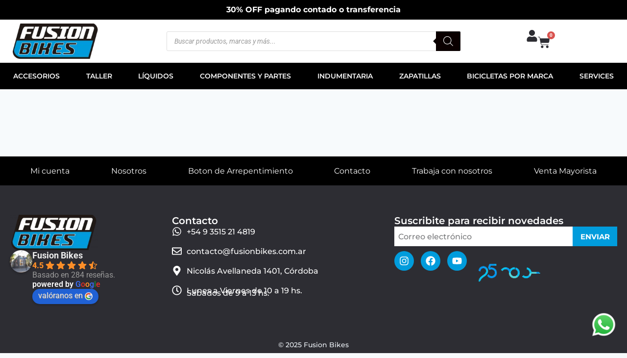

--- FILE ---
content_type: text/html; charset=UTF-8
request_url: https://fusionbikes.com.ar/product-category/liquidos/pulidores/
body_size: 116294
content:
<!doctype html><html lang="es" class="no-js" itemtype="https://schema.org/Blog" itemscope><head><script data-no-optimize="1">var litespeed_docref=sessionStorage.getItem("litespeed_docref");litespeed_docref&&(Object.defineProperty(document,"referrer",{get:function(){return litespeed_docref}}),sessionStorage.removeItem("litespeed_docref"));</script> <meta charset="UTF-8"><meta name="viewport" content="width=device-width, initial-scale=1, minimum-scale=1"><meta name='robots' content='index, follow, max-image-preview:large, max-snippet:-1, max-video-preview:-1' />
 <script id="google_gtagjs-js-consent-mode-data-layer" type="litespeed/javascript">window.dataLayer=window.dataLayer||[];function gtag(){dataLayer.push(arguments)}
gtag('consent','default',{"ad_personalization":"denied","ad_storage":"denied","ad_user_data":"denied","analytics_storage":"denied","functionality_storage":"denied","security_storage":"denied","personalization_storage":"denied","region":["AT","BE","BG","CH","CY","CZ","DE","DK","EE","ES","FI","FR","GB","GR","HR","HU","IE","IS","IT","LI","LT","LU","LV","MT","NL","NO","PL","PT","RO","SE","SI","SK"],"wait_for_update":500});window._googlesitekitConsentCategoryMap={"statistics":["analytics_storage"],"marketing":["ad_storage","ad_user_data","ad_personalization"],"functional":["functionality_storage","security_storage"],"preferences":["personalization_storage"]};window._googlesitekitConsents={"ad_personalization":"denied","ad_storage":"denied","ad_user_data":"denied","analytics_storage":"denied","functionality_storage":"denied","security_storage":"denied","personalization_storage":"denied","region":["AT","BE","BG","CH","CY","CZ","DE","DK","EE","ES","FI","FR","GB","GR","HR","HU","IE","IS","IT","LI","LT","LU","LV","MT","NL","NO","PL","PT","RO","SE","SI","SK"],"wait_for_update":500}</script> <title>PULIDORES archivos - Fusion Bikes</title><link rel="canonical" href="https://fusionbikes.com.ar/product-category/liquidos/pulidores/" /><meta property="og:locale" content="es_ES" /><meta property="og:type" content="article" /><meta property="og:title" content="PULIDORES archivos - Fusion Bikes" /><meta property="og:url" content="https://fusionbikes.com.ar/product-category/liquidos/pulidores/" /><meta property="og:site_name" content="Fusion Bikes" /><meta property="og:image" content="https://fusionbikes.com.ar/wp-content/uploads/2023/02/cropped-logo.png" /><meta property="og:image:width" content="250" /><meta property="og:image:height" content="100" /><meta property="og:image:type" content="image/png" /><meta name="twitter:card" content="summary_large_image" /> <script type="application/ld+json" class="yoast-schema-graph">{"@context":"https://schema.org","@graph":[{"@type":"CollectionPage","@id":"https://fusionbikes.com.ar/product-category/liquidos/pulidores/","url":"https://fusionbikes.com.ar/product-category/liquidos/pulidores/","name":"PULIDORES archivos - Fusion Bikes","isPartOf":{"@id":"https://fusionbikes.com.ar/#website"},"breadcrumb":{"@id":"https://fusionbikes.com.ar/product-category/liquidos/pulidores/#breadcrumb"},"inLanguage":"es"},{"@type":"BreadcrumbList","@id":"https://fusionbikes.com.ar/product-category/liquidos/pulidores/#breadcrumb","itemListElement":[{"@type":"ListItem","position":1,"name":"Portada","item":"https://fusionbikes.com.ar/"},{"@type":"ListItem","position":2,"name":"LÍQUIDOS","item":"https://fusionbikes.com.ar/product-category/liquidos/"},{"@type":"ListItem","position":3,"name":"PULIDORES"}]},{"@type":"WebSite","@id":"https://fusionbikes.com.ar/#website","url":"https://fusionbikes.com.ar/","name":"Fusion Bikes","description":"Tienda de Ciclismo","publisher":{"@id":"https://fusionbikes.com.ar/#organization"},"potentialAction":[{"@type":"SearchAction","target":{"@type":"EntryPoint","urlTemplate":"https://fusionbikes.com.ar/?s={search_term_string}"},"query-input":{"@type":"PropertyValueSpecification","valueRequired":true,"valueName":"search_term_string"}}],"inLanguage":"es"},{"@type":"Organization","@id":"https://fusionbikes.com.ar/#organization","name":"Fusion Bikes","alternateName":"Fusion Bikes","url":"https://fusionbikes.com.ar/","logo":{"@type":"ImageObject","inLanguage":"es","@id":"https://fusionbikes.com.ar/#/schema/logo/image/","url":"https://fusionbikes.com.ar/wp-content/uploads/2023/02/cropped-logo.png","contentUrl":"https://fusionbikes.com.ar/wp-content/uploads/2023/02/cropped-logo.png","width":250,"height":100,"caption":"Fusion Bikes"},"image":{"@id":"https://fusionbikes.com.ar/#/schema/logo/image/"},"sameAs":["https://www.facebook.com/fusionbikesok","https://www.instagram.com/fusionbikesok/"]}]}</script> <link rel='dns-prefetch' href='//www.googletagmanager.com' /><link rel='dns-prefetch' href='//capi-automation.s3.us-east-2.amazonaws.com' /> <script type="litespeed/javascript">document.documentElement.classList.remove('no-js')</script> <style id='wp-img-auto-sizes-contain-inline-css'>img:is([sizes=auto i],[sizes^="auto," i]){contain-intrinsic-size:3000px 1500px}
/*# sourceURL=wp-img-auto-sizes-contain-inline-css */</style><link data-optimized="2" rel="stylesheet" href="https://fusionbikes.com.ar/wp-content/litespeed/css/765a7932026e88049198aedca96f6db7.css?ver=50069" /><style id='classic-theme-styles-inline-css'>/*! This file is auto-generated */
.wp-block-button__link{color:#fff;background-color:#32373c;border-radius:9999px;box-shadow:none;text-decoration:none;padding:calc(.667em + 2px) calc(1.333em + 2px);font-size:1.125em}.wp-block-file__button{background:#32373c;color:#fff;text-decoration:none}
/*# sourceURL=/wp-includes/css/classic-themes.min.css */</style><style id='getwooplugins-attribute-filter-style-inline-css'>/*!
 * Variation Swatches for WooCommerce - PRO
 *
 * Author: Emran Ahmed ( emran.bd.08@gmail.com )
 * Date: 11/11/2025, 05:36:05 pm
 * Released under the GPLv3 license.
 */
.storepress-search-list-wrapper{display:flex;flex-direction:column;gap:1px}.storepress-components-search-control{margin-bottom:0!important;position:relative}.storepress-components-search-control input[type=search].storepress-components-search-control__input{border:1px solid #949494;border-radius:2px;box-shadow:0 0 0 transparent;font-family:-apple-system,BlinkMacSystemFont,Segoe UI,Roboto,Oxygen-Sans,Ubuntu,Cantarell,Helvetica Neue,sans-serif;padding:6px 8px;transition:box-shadow .1s linear}@media(prefers-reduced-motion:reduce){.storepress-components-search-control input[type=search].storepress-components-search-control__input{transition-delay:0s;transition-duration:0s}}.storepress-components-search-control input[type=search].storepress-components-search-control__input{line-height:normal}@media(min-width:600px){.storepress-components-search-control input[type=search].storepress-components-search-control__input{font-size:13px;line-height:normal}}.storepress-components-search-control input[type=search].storepress-components-search-control__input:focus{border-color:var(--wp-admin-theme-color);box-shadow:0 0 0 .5px var(--wp-admin-theme-color);outline:2px solid transparent}.storepress-components-search-control input[type=search].storepress-components-search-control__input::-webkit-input-placeholder{color:rgba(30,30,30,.62)}.storepress-components-search-control input[type=search].storepress-components-search-control__input::-moz-placeholder{color:rgba(30,30,30,.62);opacity:1}.storepress-components-search-control input[type=search].storepress-components-search-control__input:-ms-input-placeholder{color:rgba(30,30,30,.62)}.storepress-components-search-control input[type=search].storepress-components-search-control__input{background:#f0f0f0;border:none;display:block;font-size:16px;height:48px;margin-left:0;margin-right:0;padding:16px 48px 16px 16px;width:100%}@media(min-width:600px){.storepress-components-search-control input[type=search].storepress-components-search-control__input{font-size:13px}}.storepress-components-search-control input[type=search].storepress-components-search-control__input:focus{background:#fff;box-shadow:inset 0 0 0 var(--wp-admin-border-width-focus) var(--wp-components-color-accent,var(--wp-admin-theme-color,#3858e9))}.storepress-components-search-control input[type=search].storepress-components-search-control__input::-moz-placeholder{color:#757575}.storepress-components-search-control input[type=search].storepress-components-search-control__input::placeholder{color:#757575}.storepress-components-search-control input[type=search].storepress-components-search-control__input::-webkit-search-cancel-button,.storepress-components-search-control input[type=search].storepress-components-search-control__input::-webkit-search-decoration,.storepress-components-search-control input[type=search].storepress-components-search-control__input::-webkit-search-results-button,.storepress-components-search-control input[type=search].storepress-components-search-control__input::-webkit-search-results-decoration{-webkit-appearance:none}.storepress-components-search-control__icon{align-items:center;bottom:0;display:flex;justify-content:center;position:absolute;right:12px;top:0;width:24px}.storepress-components-search-control__icon>svg{margin:8px 0}.storepress-components-search-control__input-wrapper{position:relative}.storepress-search-list-search-result-wrapper{border:1px solid #f0f0f0}.storepress-search-list-search-result-wrapper li,.storepress-search-list-search-result-wrapper ul{list-style:none;margin:0;padding:0}.storepress-search-list-search-result-wrapper ul{border:1px solid #f0f0f0;max-height:40vh;overflow:auto}.storepress-search-list-search-result-wrapper li{align-items:center;border-bottom:1px solid #f0f0f0;color:#2f2f2f;display:flex;font-family:-apple-system,BlinkMacSystemFont,Segoe UI,Roboto,Oxygen-Sans,Ubuntu,Cantarell,Helvetica Neue,sans-serif;font-size:13px;gap:5px;padding:8px}.storepress-search-list-search-result-wrapper li.selected,.storepress-search-list-search-result-wrapper li:hover{background-color:#f0f0f0}.storepress-search-list-search-result-wrapper li:last-child{border-bottom:none}.storepress-search-list-search-result-wrapper li input{height:20px;margin:0;padding:0;width:20px}.storepress-search-list-search-result-wrapper li input[type=radio]{-webkit-appearance:auto;box-shadow:none}.storepress-search-list-search-result-wrapper li input[type=radio]:before{display:none}.storepress-search-list-search-result-wrapper li .storepress-search-list-search-result-item{background-color:#fff}.storepress-search-list-search-result-wrapper li .storepress-search-list-search-result-item__label{cursor:pointer}.storepress-search-list-search-result-wrapper li .storepress-search-list-search-result-item__title{box-sizing:content-box;height:20px;padding:4px}.storepress-search-list-search-result-wrapper li .storepress-search-list-search-result-item__meta{background-color:#ddd;border-radius:5px;padding:4px}
.wp-block-getwooplugins-attribute-filter .filter-items{display:flex;flex-direction:column;float:none!important;gap:10px;margin:0;padding:0}.wp-block-getwooplugins-attribute-filter .filter-items li{list-style:none}.wp-block-getwooplugins-attribute-filter .filter-items.enabled-filter-display-limit-mode .filter-item:not(.selected):nth-child(n+10){display:none!important}.wp-block-getwooplugins-attribute-filter .filter-items.enabled-filter-display-limit-mode .filter-item-more{align-self:flex-end;display:flex}.wp-block-getwooplugins-attribute-filter.is-style-button .filter-items.enabled-filter-display-limit-mode .filter-item-more{align-items:center;align-self:auto}.wp-block-getwooplugins-attribute-filter .filter-item-more{display:none}.wp-block-getwooplugins-attribute-filter .filter-item{align-items:center;display:flex;flex-direction:row;gap:10px;justify-content:space-between}.wp-block-getwooplugins-attribute-filter .filter-item .item{border:2px solid #fff;box-shadow:var(--wvs-item-box-shadow,0 0 0 1px #a8a8a8);box-sizing:border-box;display:block;height:100%;transition:box-shadow .2s ease;width:100%}.wp-block-getwooplugins-attribute-filter .filter-item .item:hover{box-shadow:var(--wvs-hover-item-box-shadow,0 0 0 3px #ddd)}.wp-block-getwooplugins-attribute-filter .filter-item .text{display:inline-block;font-size:.875em}.wp-block-getwooplugins-attribute-filter .filter-item.style-squared .count,.wp-block-getwooplugins-attribute-filter .filter-item.style-squared .item{border-radius:3px}.wp-block-getwooplugins-attribute-filter .filter-item.style-rounded .item{border-radius:100%}.wp-block-getwooplugins-attribute-filter .filter-item.style-rounded .count{border-radius:12px}.wp-block-getwooplugins-attribute-filter .filter-item-wrapper{align-items:center;display:flex;gap:10px}.wp-block-getwooplugins-attribute-filter .filter-item-contents{display:flex;height:var(--wvs-archive-product-item-height,30px);justify-content:center;position:relative;width:var(--wvs-archive-product-item-width,30px)}.wp-block-getwooplugins-attribute-filter .filter-item .count{border:1px solid rgba(0,0,0,.102);color:#000;font-size:12px;line-height:10px;min-width:10px;padding:5px;text-align:center}.wp-block-getwooplugins-attribute-filter .filter-item-inner{width:100%}.wp-block-getwooplugins-attribute-filter .filter-item.selected{order:-1}.wp-block-getwooplugins-attribute-filter .filter-item.selected .item{box-shadow:var(--wvs-selected-item-box-shadow,0 0 0 2px #000)}.wp-block-getwooplugins-attribute-filter .filter-item.selected .filter-item-inner:before{background-image:var(--wvs-tick);background-position:50%;background-repeat:no-repeat;background-size:60%;content:" ";display:block;height:100%;position:absolute;width:100%}.wp-block-getwooplugins-attribute-filter .filter-item.selected .count{background:#000;border:1px solid #000;color:#fff}.wp-block-getwooplugins-attribute-filter.is-style-button .filter-items{flex-direction:row;flex-wrap:wrap}.wp-block-getwooplugins-attribute-filter.is-style-button .filter-item{border:1px solid rgba(0,0,0,.102);border-radius:3px;margin:0;padding:5px 8px 5px 5px}.wp-block-getwooplugins-attribute-filter.is-style-button .filter-item.style-rounded{border-radius:40px}.wp-block-getwooplugins-attribute-filter.is-style-button .filter-item.selected{border:1px solid #000}

/*# sourceURL=https://fusionbikes.com.ar/wp-content/plugins/woo-variation-swatches-pro/build/attribute-filter/style-index.css */</style><style id='global-styles-inline-css'>:root{--wp--preset--aspect-ratio--square: 1;--wp--preset--aspect-ratio--4-3: 4/3;--wp--preset--aspect-ratio--3-4: 3/4;--wp--preset--aspect-ratio--3-2: 3/2;--wp--preset--aspect-ratio--2-3: 2/3;--wp--preset--aspect-ratio--16-9: 16/9;--wp--preset--aspect-ratio--9-16: 9/16;--wp--preset--color--black: #000000;--wp--preset--color--cyan-bluish-gray: #abb8c3;--wp--preset--color--white: #ffffff;--wp--preset--color--pale-pink: #f78da7;--wp--preset--color--vivid-red: #cf2e2e;--wp--preset--color--luminous-vivid-orange: #ff6900;--wp--preset--color--luminous-vivid-amber: #fcb900;--wp--preset--color--light-green-cyan: #7bdcb5;--wp--preset--color--vivid-green-cyan: #00d084;--wp--preset--color--pale-cyan-blue: #8ed1fc;--wp--preset--color--vivid-cyan-blue: #0693e3;--wp--preset--color--vivid-purple: #9b51e0;--wp--preset--color--theme-palette-1: var(--global-palette1);--wp--preset--color--theme-palette-2: var(--global-palette2);--wp--preset--color--theme-palette-3: var(--global-palette3);--wp--preset--color--theme-palette-4: var(--global-palette4);--wp--preset--color--theme-palette-5: var(--global-palette5);--wp--preset--color--theme-palette-6: var(--global-palette6);--wp--preset--color--theme-palette-7: var(--global-palette7);--wp--preset--color--theme-palette-8: var(--global-palette8);--wp--preset--color--theme-palette-9: var(--global-palette9);--wp--preset--color--theme-palette-10: var(--global-palette10);--wp--preset--color--theme-palette-11: var(--global-palette11);--wp--preset--color--theme-palette-12: var(--global-palette12);--wp--preset--color--theme-palette-13: var(--global-palette13);--wp--preset--color--theme-palette-14: var(--global-palette14);--wp--preset--color--theme-palette-15: var(--global-palette15);--wp--preset--gradient--vivid-cyan-blue-to-vivid-purple: linear-gradient(135deg,rgb(6,147,227) 0%,rgb(155,81,224) 100%);--wp--preset--gradient--light-green-cyan-to-vivid-green-cyan: linear-gradient(135deg,rgb(122,220,180) 0%,rgb(0,208,130) 100%);--wp--preset--gradient--luminous-vivid-amber-to-luminous-vivid-orange: linear-gradient(135deg,rgb(252,185,0) 0%,rgb(255,105,0) 100%);--wp--preset--gradient--luminous-vivid-orange-to-vivid-red: linear-gradient(135deg,rgb(255,105,0) 0%,rgb(207,46,46) 100%);--wp--preset--gradient--very-light-gray-to-cyan-bluish-gray: linear-gradient(135deg,rgb(238,238,238) 0%,rgb(169,184,195) 100%);--wp--preset--gradient--cool-to-warm-spectrum: linear-gradient(135deg,rgb(74,234,220) 0%,rgb(151,120,209) 20%,rgb(207,42,186) 40%,rgb(238,44,130) 60%,rgb(251,105,98) 80%,rgb(254,248,76) 100%);--wp--preset--gradient--blush-light-purple: linear-gradient(135deg,rgb(255,206,236) 0%,rgb(152,150,240) 100%);--wp--preset--gradient--blush-bordeaux: linear-gradient(135deg,rgb(254,205,165) 0%,rgb(254,45,45) 50%,rgb(107,0,62) 100%);--wp--preset--gradient--luminous-dusk: linear-gradient(135deg,rgb(255,203,112) 0%,rgb(199,81,192) 50%,rgb(65,88,208) 100%);--wp--preset--gradient--pale-ocean: linear-gradient(135deg,rgb(255,245,203) 0%,rgb(182,227,212) 50%,rgb(51,167,181) 100%);--wp--preset--gradient--electric-grass: linear-gradient(135deg,rgb(202,248,128) 0%,rgb(113,206,126) 100%);--wp--preset--gradient--midnight: linear-gradient(135deg,rgb(2,3,129) 0%,rgb(40,116,252) 100%);--wp--preset--font-size--small: var(--global-font-size-small);--wp--preset--font-size--medium: var(--global-font-size-medium);--wp--preset--font-size--large: var(--global-font-size-large);--wp--preset--font-size--x-large: 42px;--wp--preset--font-size--larger: var(--global-font-size-larger);--wp--preset--font-size--xxlarge: var(--global-font-size-xxlarge);--wp--preset--spacing--20: 0.44rem;--wp--preset--spacing--30: 0.67rem;--wp--preset--spacing--40: 1rem;--wp--preset--spacing--50: 1.5rem;--wp--preset--spacing--60: 2.25rem;--wp--preset--spacing--70: 3.38rem;--wp--preset--spacing--80: 5.06rem;--wp--preset--shadow--natural: 6px 6px 9px rgba(0, 0, 0, 0.2);--wp--preset--shadow--deep: 12px 12px 50px rgba(0, 0, 0, 0.4);--wp--preset--shadow--sharp: 6px 6px 0px rgba(0, 0, 0, 0.2);--wp--preset--shadow--outlined: 6px 6px 0px -3px rgb(255, 255, 255), 6px 6px rgb(0, 0, 0);--wp--preset--shadow--crisp: 6px 6px 0px rgb(0, 0, 0);}:where(.is-layout-flex){gap: 0.5em;}:where(.is-layout-grid){gap: 0.5em;}body .is-layout-flex{display: flex;}.is-layout-flex{flex-wrap: wrap;align-items: center;}.is-layout-flex > :is(*, div){margin: 0;}body .is-layout-grid{display: grid;}.is-layout-grid > :is(*, div){margin: 0;}:where(.wp-block-columns.is-layout-flex){gap: 2em;}:where(.wp-block-columns.is-layout-grid){gap: 2em;}:where(.wp-block-post-template.is-layout-flex){gap: 1.25em;}:where(.wp-block-post-template.is-layout-grid){gap: 1.25em;}.has-black-color{color: var(--wp--preset--color--black) !important;}.has-cyan-bluish-gray-color{color: var(--wp--preset--color--cyan-bluish-gray) !important;}.has-white-color{color: var(--wp--preset--color--white) !important;}.has-pale-pink-color{color: var(--wp--preset--color--pale-pink) !important;}.has-vivid-red-color{color: var(--wp--preset--color--vivid-red) !important;}.has-luminous-vivid-orange-color{color: var(--wp--preset--color--luminous-vivid-orange) !important;}.has-luminous-vivid-amber-color{color: var(--wp--preset--color--luminous-vivid-amber) !important;}.has-light-green-cyan-color{color: var(--wp--preset--color--light-green-cyan) !important;}.has-vivid-green-cyan-color{color: var(--wp--preset--color--vivid-green-cyan) !important;}.has-pale-cyan-blue-color{color: var(--wp--preset--color--pale-cyan-blue) !important;}.has-vivid-cyan-blue-color{color: var(--wp--preset--color--vivid-cyan-blue) !important;}.has-vivid-purple-color{color: var(--wp--preset--color--vivid-purple) !important;}.has-black-background-color{background-color: var(--wp--preset--color--black) !important;}.has-cyan-bluish-gray-background-color{background-color: var(--wp--preset--color--cyan-bluish-gray) !important;}.has-white-background-color{background-color: var(--wp--preset--color--white) !important;}.has-pale-pink-background-color{background-color: var(--wp--preset--color--pale-pink) !important;}.has-vivid-red-background-color{background-color: var(--wp--preset--color--vivid-red) !important;}.has-luminous-vivid-orange-background-color{background-color: var(--wp--preset--color--luminous-vivid-orange) !important;}.has-luminous-vivid-amber-background-color{background-color: var(--wp--preset--color--luminous-vivid-amber) !important;}.has-light-green-cyan-background-color{background-color: var(--wp--preset--color--light-green-cyan) !important;}.has-vivid-green-cyan-background-color{background-color: var(--wp--preset--color--vivid-green-cyan) !important;}.has-pale-cyan-blue-background-color{background-color: var(--wp--preset--color--pale-cyan-blue) !important;}.has-vivid-cyan-blue-background-color{background-color: var(--wp--preset--color--vivid-cyan-blue) !important;}.has-vivid-purple-background-color{background-color: var(--wp--preset--color--vivid-purple) !important;}.has-black-border-color{border-color: var(--wp--preset--color--black) !important;}.has-cyan-bluish-gray-border-color{border-color: var(--wp--preset--color--cyan-bluish-gray) !important;}.has-white-border-color{border-color: var(--wp--preset--color--white) !important;}.has-pale-pink-border-color{border-color: var(--wp--preset--color--pale-pink) !important;}.has-vivid-red-border-color{border-color: var(--wp--preset--color--vivid-red) !important;}.has-luminous-vivid-orange-border-color{border-color: var(--wp--preset--color--luminous-vivid-orange) !important;}.has-luminous-vivid-amber-border-color{border-color: var(--wp--preset--color--luminous-vivid-amber) !important;}.has-light-green-cyan-border-color{border-color: var(--wp--preset--color--light-green-cyan) !important;}.has-vivid-green-cyan-border-color{border-color: var(--wp--preset--color--vivid-green-cyan) !important;}.has-pale-cyan-blue-border-color{border-color: var(--wp--preset--color--pale-cyan-blue) !important;}.has-vivid-cyan-blue-border-color{border-color: var(--wp--preset--color--vivid-cyan-blue) !important;}.has-vivid-purple-border-color{border-color: var(--wp--preset--color--vivid-purple) !important;}.has-vivid-cyan-blue-to-vivid-purple-gradient-background{background: var(--wp--preset--gradient--vivid-cyan-blue-to-vivid-purple) !important;}.has-light-green-cyan-to-vivid-green-cyan-gradient-background{background: var(--wp--preset--gradient--light-green-cyan-to-vivid-green-cyan) !important;}.has-luminous-vivid-amber-to-luminous-vivid-orange-gradient-background{background: var(--wp--preset--gradient--luminous-vivid-amber-to-luminous-vivid-orange) !important;}.has-luminous-vivid-orange-to-vivid-red-gradient-background{background: var(--wp--preset--gradient--luminous-vivid-orange-to-vivid-red) !important;}.has-very-light-gray-to-cyan-bluish-gray-gradient-background{background: var(--wp--preset--gradient--very-light-gray-to-cyan-bluish-gray) !important;}.has-cool-to-warm-spectrum-gradient-background{background: var(--wp--preset--gradient--cool-to-warm-spectrum) !important;}.has-blush-light-purple-gradient-background{background: var(--wp--preset--gradient--blush-light-purple) !important;}.has-blush-bordeaux-gradient-background{background: var(--wp--preset--gradient--blush-bordeaux) !important;}.has-luminous-dusk-gradient-background{background: var(--wp--preset--gradient--luminous-dusk) !important;}.has-pale-ocean-gradient-background{background: var(--wp--preset--gradient--pale-ocean) !important;}.has-electric-grass-gradient-background{background: var(--wp--preset--gradient--electric-grass) !important;}.has-midnight-gradient-background{background: var(--wp--preset--gradient--midnight) !important;}.has-small-font-size{font-size: var(--wp--preset--font-size--small) !important;}.has-medium-font-size{font-size: var(--wp--preset--font-size--medium) !important;}.has-large-font-size{font-size: var(--wp--preset--font-size--large) !important;}.has-x-large-font-size{font-size: var(--wp--preset--font-size--x-large) !important;}
:where(.wp-block-post-template.is-layout-flex){gap: 1.25em;}:where(.wp-block-post-template.is-layout-grid){gap: 1.25em;}
:where(.wp-block-term-template.is-layout-flex){gap: 1.25em;}:where(.wp-block-term-template.is-layout-grid){gap: 1.25em;}
:where(.wp-block-columns.is-layout-flex){gap: 2em;}:where(.wp-block-columns.is-layout-grid){gap: 2em;}
:root :where(.wp-block-pullquote){font-size: 1.5em;line-height: 1.6;}
/*# sourceURL=global-styles-inline-css */</style><style id='woocommerce-inline-inline-css'>.woocommerce form .form-row .required { visibility: visible; }
/*# sourceURL=woocommerce-inline-inline-css */</style><style id='grw-public-main-css-inline-css'>.wp-gr,.wp-gr *,.wp-gr ::after,.wp-gr ::before{box-sizing:border-box}.wp-gr{display:block;direction:ltr;font-size:var(--font-size, 16px);font-family:var(--font-family, inherit);font-style:normal;font-weight:400;text-align:start;line-height:normal;overflow:visible;text-decoration:none;list-style-type:disc;box-sizing:border-box;visibility:visible!important}.wp-gr div,.wp-gr span{margin:0;padding:0;color:inherit;font:inherit;line-height:normal;letter-spacing:normal;text-transform:none;text-decoration:none;border:0;background:0 0}.wp-gr a{color:inherit;border:0;text-decoration:none;background:0 0;cursor:pointer}.wp-gr a:focus{outline:0}.wp-gr a:focus-visible{outline:2px solid currentColor;outline-offset:2px}.wp-gr img{display:block;max-width:100%;height:auto;margin:0;padding:0;border:0;line-height:0;vertical-align:middle}.wp-gr i{font-style:normal;font-weight:inherit;margin:0;padding:0;border:0;vertical-align:middle;background:0 0}.wp-gr svg{display:inline-block;width:auto;height:auto;vertical-align:middle;overflow:visible}.wp-gr svg use{opacity:1;visibility:visible}.wp-gr{--rev-gap:4px;--img-size:46px;--media-gap:8px;--media-size:40px;--media-lines:2;--color:#fb8e28;--rev-color:#f4f4f4;--rpi-star-color:var(--star-color, var(--color));--rpi-slider-gap:8px;--rpi-slider-btn:1em;--rpi-slider-btn-padding:.5em;--slider-ltgt-bg:var(--rev-color);--slider-ltgt-border-width:4px;--slider-dot-size:8px;--slider-dot-gap:8px;--slider-dots-visible:5;--slider-act-dot-color:var(--color)}.wp-gr .wp-google-based,.wp-gr .wp-google-powered{margin:0!important;padding:0!important;color:var(--head-based-color,#555)!important}.wp-gr .wp-google-powered{color:var(--powered-color,#777)!important;font-size:16px;font-weight:600}.wp-gr .wp-google-powered>span{font-weight:600!important}.wp-gr .grw-img{position:relative!important;min-width:var(--img-size)!important;max-width:var(--img-size)!important;height:var(--img-size)!important;border:none!important;z-index:3!important}.wp-gr .grw-img-wrap{position:relative;min-width:var(--img-size)!important;max-width:var(--img-size)!important;overflow:visible}.wp-gr .grw-img-wrap::before{content:'';position:absolute;top:0;left:0;width:var(--img-size);height:var(--img-size);border-radius:50%;box-shadow:0 0 2px rgba(0,0,0,.12),0 2px 4px rgba(0,0,0,.24)!important;pointer-events:none}.wp-gr .grw-header .grw-img{border-radius:50%}.wp-gr .grw-header.wp-place-center{width:100%!important}.wp-gr .wp-google-name{color:var(--name-color,#333)!important;font-size:100%!important;font-weight:700!important;text-decoration:none!important;white-space:nowrap!important;text-overflow:ellipsis!important;overflow:hidden!important;width:100%!important;text-align:var(--align,start)!important}.wp-gr .grw-header .wp-google-name{width:auto!important;margin:0!important;padding:0!important;font-size:128%!important}.wp-gr a.wp-google-name{color:#427fed!important;text-decoration:none!important}.wp-gr .wp-google-time{color:#555!important;font-size:13px!important;white-space:nowrap!important}.wp-gr .wp-google-text{color:var(--text-color,#222)!important;font-size:15px!important;line-height:24px!important;max-width:100%!important;overflow:hidden!important;white-space:pre-wrap!important;word-break:break-word!important;vertical-align:middle!important}.wp-gr .rpi-stars+.wp-google-text{padding-left:4px!important}.wp-gr .wp-more{display:none}.wp-gr .wp-more-toggle{color:#136aaf!important;cursor:pointer!important;text-decoration:none!important}.wp-gr .wp-google-url{display:block;margin:4px auto!important;color:#136aaf!important;text-align:center!important}.wp-gr.wp-dark .wp-google-name{color:#eee!important}.wp-gr.rpi.wp-dark .wp-google-name a{color:var(--head-based-color,#eee)!important}.wp-gr.wp-dark .wp-google-time{color:#bbb!important}.wp-gr.wp-dark .wp-google-text{color:#ececec!important}.wp-gr.wp-dark .wp-google-powered{color:var(--powered-color,#fff)!important}.wp-gr.wp-dark .wp-google-based{color:var(--head-based-color,#999)!important}.wp-gr:not(.wp-dark) .grw-review-inner.grw-backgnd{background:var(--rev-color)!important}.wp-gr.rpi .wp-google-name{font-size:100%!important}.wp-gr.rpi .grw-hide,.wp-gr.rpi .wp-google-hide{display:none}.wp-gr.rpi .wp-google-name a{color:var(--head-name-color,#333)!important;font-size:18px!important;text-decoration:none!important}.wp-gr.rpi a.wp-google-name{margin:0!important;color:var(--name-color,#154fc1)!important;text-decoration:none!important;white-space:nowrap!important;text-overflow:ellipsis!important}.wp-gr{display:block!important;width:100%!important;padding-bottom:20px!important;text-align:left!important;direction:ltr!important;box-sizing:border-box!important}.wp-gr .grw-row{display:-ms-flexbox!important;display:flex!important;flex-wrap:nowrap!important;align-items:center!important;-ms-flex-wrap:nowrap!important;-ms-flex-align:center!important}.grw-row.grw-row-xs{-ms-flex-wrap:wrap!important;flex-wrap:wrap!important}.grw-row-x .grw-header+.grw-content .grw-review,.grw-row-xs .grw-content,.grw-row-xs .grw-header,.grw-row-xs .grw-review{--col:1}.grw-row-xl .grw-header+.grw-content{--col:1.2}.grw-row-l .grw-header+.grw-content{--col:1.25}.grw-row-m .grw-header+.grw-content{--col:1.333333}.grw-row-s .grw-header+.grw-content{--col:1.5}.grw-row-s .grw-header+.grw-content .grw-review,.grw-row-x .grw-header,.grw-row-x .grw-header+.grw-content,.grw-row-x .grw-review{--col:2}.grw-row-m .grw-header+.grw-content .grw-review,.grw-row-s .grw-header,.grw-row-s .grw-review{--col:3}.grw-row-l .grw-review,.grw-row-m .grw-header,.grw-row-m .grw-review{--col:4}.grw-row-l .grw-header,.grw-row-xl .grw-review{--col:5}.grw-row-xl .grw-header{--col:6}.grw-row .grw-content,.grw-row .grw-header{-ms-flex:1 0 calc(100% / var(--col,3))!important;flex:1 0 calc(100% / var(--col,3))!important;width:calc(100% / var(--col,3))!important}.grw-row .grw-review{-ms-flex:1 0 calc((100% - var(--card-gap,16px)*(var(--col,3) - 1))/ var(--col,3))!important;flex:1 0 calc((100% - var(--card-gap,16px)*(var(--col,3) - 1))/ var(--col,3))!important;width:calc((100% - var(--card-gap,16px)*(var(--col,3) - 1))/ var(--col,3))!important}.wp-gr .grw-content{position:relative!important;min-width:0!important}.wp-gr .grw-content-inner{position:relative!important;display:flex!important;align-items:center!important}.wp-gr .grw-review-inner{height:100%!important}.wp-gr .grw-header-inner,.wp-gr .grw-review-inner{position:relative!important;padding:16px!important;width:100%!important}.wp-gr .wp-google-list .grw-header-inner{padding:0 0 16px 0!important}.wp-gr .grw-review-inner.grw-round{border-radius:8px!important}.wp-gr .grw-review-inner.grw-shadow{box-shadow:0 0 2px rgba(0,0,0,.12),0 2px 4px rgba(0,0,0,.24)!important}.wp-gr .grw-review-inner>svg{position:absolute!important;top:10px!important;right:10px!important;width:16px!important;height:16px!important}.wp-gr .grw-review{display:flex;position:relative!important;justify-content:center!important;align-items:center!important;flex-shrink:0!important}.wp-gr .grw-review .wp-google-left{display:block!important;overflow:hidden!important;white-space:nowrap!important;text-overflow:ellipsis!important;line-height:24px!important;padding-bottom:2px!important}.wp-gr .grw-review .wp-google-feedback{height:100px!important;overflow-y:auto!important}.wp-gr .grw-scroll::-webkit-scrollbar{width:4px!important}.wp-gr .grw-scroll::-webkit-scrollbar-track{-webkit-box-shadow:inset 0 0 6px rgba(0,0,0,.3)!important;-webkit-border-radius:4px!important;border-radius:4px!important}.wp-gr .grw-scroll::-webkit-scrollbar-thumb{-webkit-border-radius:10px!important;border-radius:10px!important;background:#ccc!important;-webkit-box-shadow:inset 0 0 6px rgba(0,0,0,.5)!important}.wp-gr .wp-google-wr{display:flex;margin:0!important}.wp-gr .wp-google-wr a{color:#fff!important;padding:4px 12px 8px!important;outline:0!important;border-radius:27px!important;background:var(--btn-color,#1f67e7)!important;white-space:nowrap!important;vertical-align:middle!important;opacity:.9!important;text-shadow:1px 1px 0 #888!important;box-shadow:0 0 2px rgba(0,0,0,.12),0 2px 4px rgba(0,0,0,.24)!important;user-select:none!important;transition:all .2s ease-in-out!important}.wp-gr .wp-google-wr a:hover{opacity:.95!important;background:var(--btn-color,#1f67e7)!important;box-shadow:0 0 2px rgba(0,0,0,.12),0 3px 5px rgba(0,0,0,.24)!important}.wp-gr .wp-google-wr a:active{opacity:1!important;background:var(--btn-color,#1f67e7)!important;box-shadow:none!important}.wp-gr .wp-google-wr a svg{display:inline-block;width:16px;height:16px;padding:1px;margin:0 0 0 4px;background:#fff;border-radius:50%}.wp-gr[data-layout=grid] .grw-reviews{display:flex;gap:var(--card-gap,12px);flex-wrap:wrap!important;-ms-flex-wrap:wrap!important}.wp-gr .grw-b{font-weight:700!important;white-space:nowrap!important}.wp-gr .wp-google-reply{font-size:14px!important;margin-top:auto!important;margin-left:6px!important;padding-left:6px!important;border-left:1px solid #999!important;overflow:hidden!important;overflow-y:auto!important;line-height:20px!important;max-height:44px!important}.wp-gr .wp-google-reply>div{display:flex;gap:4px;align-items:center}.wp-gr .wp-google-reply .wp-google-time{font-size:11px!important;white-space:nowrap!important}.wp-gr .wp-google-img{display:flex;flex-wrap:wrap;gap:var(--media-gap);max-height:calc((var(--media-size) + var(--media-gap)) * var(--media-lines) - 2px)!important;overflow-y:auto!important}.wp-gr .wp-google-img img{display:flex;width:var(--media-size)!important;height:var(--media-size)!important;cursor:pointer!important;border-radius:3px!important;box-shadow:0 0 2px rgba(0,0,0,.12),0 2px 4px rgba(0,0,0,.24)!important}.rpi-flx{display:var(--flx,flex)!important;flex-direction:var(--dir,column)!important;gap:var(--gap,2px)!important;align-items:var(--align,flex-start)!important;flex-wrap:var(--wrap,nowrap)!important;overflow:var(--overflow,visible)!important;width:100%!important}.rpi-col16{--dir:column;--gap:16px;--align:flex-start;--overflow:hidden}.rpi-col12{--dir:column;--gap:12px;--align:flex-start;--overflow:hidden}.rpi-col6{--dir:column;--gap:6px;--align:flex-start;--overflow:hidden}.rpi-col8{--dir:column;--gap:8px;--align:flex-start}.rpi-col4{--dir:column;--gap:4px;--align:flex-start}.rpi-row12-center{--dir:row;--gap:12px;--align:center;--overflow:visible}.rpi-row12{--dir:row;--gap:12px;--align:flex-start}:root{--star-gap:2px;--rpi-star-size:20px;--rpi-star-color:#fb8e28;--rpi-star-empty-color:#cccccc;--rpi-icon-scale-google:1.00;--rpi-icon-scale-yelp:0.92;--rpi-icon-scale-fb:1.125;--rpi-yelp-empty-color:#cccccc;--rpi-yelp-five-color:#fb433c;--rpi-yelp-four-color:#ff643d;--rpi-yelp-three-color:#ff8742;--rpi-yelp-two-color:#ffad48;--rpi-yelp-one-color:#ffcc4b;--rpi-yelp-radius:3px;--rpi-fb-color:#fa3e3e;--rpi-fb-radius:3px;--rpi-star-empty:url("data:image/svg+xml;utf8,%3Csvg xmlns='http://www.w3.org/2000/svg' viewBox='0 0 24 24'%3E%3Cpath d='M11.48 3.499a.562.562 0 0 1 1.04 0l2.125 5.111a.563.563 0 0 0 .475.345l5.518.442c.499.04.701.663.321.988l-4.204 3.602a.563.563 0 0 0-.182.557l1.285 5.385a.562.562 0 0 1-.84.61l-4.725-2.885a.562.562 0 0 0-.586 0L6.982 20.54a.562.562 0 0 1-.84-.61l1.285-5.386a.562.562 0 0 0-.182-.557l-4.204-3.602a.562.562 0 0 1 .321-.988l5.518-.442a.563.563 0 0 0 .475-.345L11.48 3.5Z' fill='none' stroke='currentColor' stroke-width='1.5' stroke-linejoin='round'/%3E%3C/svg%3E");--rpi-star-mask:url("data:image/svg+xml;utf8,%3Csvg xmlns='http://www.w3.org/2000/svg' viewBox='0 0 24 24'%3E%3Cpath d='M10.7881 3.21068C11.2364 2.13274 12.7635 2.13273 13.2118 3.21068L15.2938 8.2164L20.6979 8.64964C21.8616 8.74293 22.3335 10.1952 21.4469 10.9547L17.3295 14.4817L18.5874 19.7551C18.8583 20.8908 17.6229 21.7883 16.6266 21.1798L11.9999 18.3538L7.37329 21.1798C6.37697 21.7883 5.14158 20.8908 5.41246 19.7551L6.67038 14.4817L2.55303 10.9547C1.66639 10.1952 2.13826 8.74293 3.302 8.64964L8.70609 8.2164L10.7881 3.21068Z'/%3E%3C/svg%3E")}.rpi-stars .rpi-star{display:none!important}.rpi-star,.rpi-stars-tripadvisor,.rpi-stars-yelp{display:var(--flx,flex);align-items:center;gap:var(--gap,4px);text-align:start;z-index:9}.rpi-star[data-rating]:empty::before{content:attr(data-rating);color:var(--rpi-rating-color,var(--rpi-star-color));font-size:var(--head-grade-fs, 18px);font-weight:var(--head-grade-weight,900)}.rpi-star i{padding:0 2px;cursor:pointer!important;background-color:var(--rpi-star-empty-color)}.rpi-star[data-rating="1"] i:nth-child(-n+1),.rpi-star[data-rating="2"] i:nth-child(-n+2),.rpi-star[data-rating="3"] i:nth-child(-n+3),.rpi-star[data-rating="4"] i:nth-child(-n+4),.rpi-star[data-rating="5"] i:nth-child(-n+5){background-color:var(--rpi-star-color)}.rpi-star:hover i{background-color:var(--rpi-star-color)!important}.rpi-star i:hover~i{background-color:var(--rpi-star-empty-color)!important}.rpi-star i,.rpi-star[data-rating]:empty::after{content:'';width:var(--rpi-star-size)!important;height:var(--rpi-star-size)!important;-webkit-mask-image:var(--rpi-star-mask)!important;-webkit-mask-repeat:no-repeat!important;-webkit-mask-position:center!important;-webkit-mask-size:contain!important;mask-image:var(--rpi-star-mask)!important;mask-repeat:no-repeat!important;mask-position:center!important;mask-size:contain!important}.rpi-star[data-rating]:empty::after{background-color:var(--rpi-star-color)}.rpi-star+.rpi-stars{--stars-offset:1;--stars:calc(var(--stars-max) - var(--stars-offset))}.rpi-stars{--star-size:var(--rpi-star-size, 18px);--star-color:var(--rpi-star-color);--empty:var(--rpi-star-empty);--mask:var(--rpi-star-mask);--stars:5;--icon-scale:1;--rating-scale:0.8;--gap:var(--star-gap, 2px);--stars-w:calc(var(--stars) * (var(--star-size) + var(--star-gap)));--fill:calc((var(--rating) / var(--stars)) * 100%);--bg-size:calc(var(--star-size) * var(--icon-scale));--bg-size-x:calc(var(--bg-size) + var(--star-gap));position:relative!important;display:inline-flex!important;align-items:center!important;align-self:var(--star-align-self,start)!important;width:max-content!important;height:var(--star-size)!important;font-size:calc(var(--star-size) * var(--rating-scale))!important;font-weight:900!important;color:var(--rpi-rating-color,var(--star-color))!important;white-space:nowrap!important;vertical-align:middle!important;padding-right:calc(var(--stars-w) + var(--gap))!important}.rpi-stars:empty{--gap:0px}.rpi-stars::before{content:''!important;position:absolute!important;top:50%!important;right:0!important;width:var(--stars-w)!important;height:var(--star-size)!important;transform:translateY(-50%)!important;background-color:var(--star-color)!important;-webkit-mask-image:var(--empty)!important;-webkit-mask-repeat:repeat-x!important;-webkit-mask-position:left center!important;-webkit-mask-size:var(--bg-size-x) var(--bg-size)!important;mask-image:var(--empty)!important;mask-repeat:repeat-x!important;mask-position:left center!important;mask-size:var(--bg-size-x) var(--bg-size)!important}.rpi-stars::after{content:''!important;position:absolute!important;top:50%!important;right:0!important;width:var(--stars-w)!important;height:var(--star-size)!important;transform:translateY(-50%)!important;background-color:var(--star-color)!important;-webkit-mask-image:var(--mask)!important;-webkit-mask-repeat:repeat-x!important;-webkit-mask-position:left center!important;-webkit-mask-size:var(--bg-size-x) var(--bg-size)!important;mask-image:var(--mask)!important;mask-repeat:repeat-x!important;mask-position:left center!important;mask-size:var(--bg-size-x) var(--bg-size)!important;clip-path:inset(0 calc(100% - var(--fill)) 0 0)!important}.rpi-stars-yelp{--icon-scale:var(--rpi-icon-scale-yelp);--empty-color:var(--rpi-yelp-empty-color);--five-color:var(--rpi-yelp-five-color);--four-color:var(--rpi-yelp-four-color);--three-color:var(--rpi-yelp-three-color);--two-color:var(--rpi-yelp-two-color);--one-color:var(--rpi-yelp-one-color);--star-size:var(--rpi-star-size);--rating:0;--gap:4px;--radius:var(--rpi-yelp-radius);display:inline-flex!important;gap:var(--gap)!important;line-height:0!important;vertical-align:top!important}.rpi-stars-yelp i{position:relative!important;display:inline-block!important;font-style:normal!important;flex:0 0 auto!important;width:var(--star-size)!important;height:var(--star-size)!important;border-radius:var(--radius)!important;background-color:var(--empty-color)!important;background-image:linear-gradient(90deg,var(--star-color) 0 calc(var(--fill,0) * 1%),transparent calc(var(--fill,0) * 1%))!important;background-repeat:no-repeat!important;background-size:100% 100%!important;box-sizing:border-box!important}.rpi-stars-yelp i::after{content:''!important;position:absolute!important;inset:0!important;background-color:#fff!important;-webkit-mask-image:var(--rpi-star-mask)!important;-webkit-mask-repeat:no-repeat!important;-webkit-mask-size:calc(70% / var(--icon-scale)) calc(70% / var(--icon-scale))!important;-webkit-mask-position:center!important;mask-image:var(--rpi-star-mask)!important;mask-repeat:no-repeat!important;mask-size:calc(70% / var(--icon-scale)) calc(70% / var(--icon-scale))!important;mask-position:center!important}.rpi-stars-yelp,.rpi-stars-yelp[data-rating]::before{content:attr(data-rating);color:var(--rpi-rating-color,var(--star-color));font-size:var(--head-grade-fs, 18px);font-weight:var(--head-grade-weight,900)}.rpi-stars-yelp i:first-child{--fill:clamp(0, (var(--rating) - 0) * 100, 100)}.rpi-stars-yelp i:nth-child(2){--fill:clamp(0, (var(--rating) - 1) * 100, 100)}.rpi-stars-yelp i:nth-child(3){--fill:clamp(0, (var(--rating) - 2) * 100, 100)}.rpi-stars-yelp i:nth-child(4){--fill:clamp(0, (var(--rating) - 3) * 100, 100)}.rpi-stars-yelp i:nth-child(5){--fill:clamp(0, (var(--rating) - 4) * 100, 100)}.rpi-stars-yelp[data-stars^="1"]{--rating:1.5;--star-color:var(--one-color)}.rpi-stars-yelp[data-stars="1"]{--rating:1}.rpi-stars-yelp[data-stars^="2"]{--rating:2.5;--star-color:var(--two-color)}.rpi-stars-yelp[data-stars="2"]{--rating:2}.rpi-stars-yelp[data-stars^="3"]{--rating:3.5;--star-color:var(--three-color)}.rpi-stars-yelp[data-stars="3"]{--rating:3}.rpi-stars-yelp[data-stars^="4"]{--rating:4.5;--star-color:var(--four-color)}.rpi-stars-yelp[data-stars="4"]{--rating:4}.rpi-stars-yelp[data-stars^="5"]{--rating:5;--star-color:var(--five-color)}.rpi-stars-tripadvisor{--empty-color:#ffffff;--border-color:#5ba672;--fill-color:#5ba672;--rpi-dot-size:var(--rpi-star-size);--rating:0;--gap:4px;--border:3px;display:inline-flex!important;gap:var(--gap)!important;line-height:0!important;vertical-align:top!important}.rpi-stars-tripadvisor i{width:var(--rpi-dot-size)!important;height:var(--rpi-dot-size)!important;display:inline-block!important;position:relative!important;flex:0 0 auto!important;box-sizing:border-box!important;border-radius:999px!important;border:var(--border) solid var(--border-color)!important;background-color:var(--empty-color)!important;background-image:linear-gradient(90deg,var(--fill-color) 0 calc(var(--fill,0) * 1%),transparent calc(var(--fill,0) * 1%))!important;background-repeat:no-repeat!important;background-size:100% 100%!important}.rpi-stars-tripadvisor,.rpi-stars-tripadvisor[data-rating]::before{content:attr(data-rating);color:var(--rpi-rating-color,var(--fill-color));font-size:var(--head-grade-fs, 18px);font-weight:var(--head-grade-weight,900)}.rpi-stars-tripadvisor i:first-child{--fill:clamp(0, (var(--rating) - 0) * 100, 100)}.rpi-stars-tripadvisor i:nth-child(2){--fill:clamp(0, (var(--rating) - 1) * 100, 100)}.rpi-stars-tripadvisor i:nth-child(3){--fill:clamp(0, (var(--rating) - 2) * 100, 100)}.rpi-stars-tripadvisor i:nth-child(4){--fill:clamp(0, (var(--rating) - 3) * 100, 100)}.rpi-stars-tripadvisor i:nth-child(5){--fill:clamp(0, (var(--rating) - 4) * 100, 100)}.rpi-stars-tripadvisor[data-stars^="1"]{--rating:1.5}.rpi-stars-tripadvisor[data-stars="1"]{--rating:1}.rpi-stars-tripadvisor[data-stars^="2"]{--rating:2.5}.rpi-stars-tripadvisor[data-stars="2"]{--rating:2}.rpi-stars-tripadvisor[data-stars^="3"]{--rating:3.5}.rpi-stars-tripadvisor[data-stars="3"]{--rating:3}.rpi-stars-tripadvisor[data-stars^="4"]{--rating:4.5}.rpi-stars-tripadvisor[data-stars="4"]{--rating:4}.rpi-stars-tripadvisor[data-stars^="5"]{--rating:5}.rpi-star-fb{--icon-scale:var(--rpi-icon-scale-fb);--size:var(--rpi-star-size, 18px);--color:var(--rpi-fb-color, #fa3e3e);--radius:var(--rpi-fb-radius, 3px);--tail-w:calc(var(--size) / 3);--tail-h:calc(var(--size) / 3.6);--tail-offset:calc(var(--size) / 4.5);--tail-overlap:1px;--gap:0.25em;--label-scale:0.85;--fb-star:url("data:image/svg+xml;utf8,%3Csvg xmlns='http://www.w3.org/2000/svg' viewBox='0 0 24 24'%3E%3Cpath d='M10.7881 3.21068C11.2364 2.13274 12.7635 2.13273 13.2118 3.21068L15.2938 8.2164L20.6979 8.64964C21.8616 8.74293 22.3335 10.1952 21.4469 10.9547L17.3295 14.4817L18.5874 19.7551C18.8583 20.8908 17.6229 21.7883 16.6266 21.1798L11.9999 18.3538L7.37329 21.1798C6.37697 21.7883 5.14158 20.8908 5.41246 19.7551L6.67038 14.4817L2.55303 10.9547C1.66639 10.1952 2.13826 8.74293 3.302 8.64964L8.70609 8.2164L10.7881 3.21068Z' fill='%23fff'/%3E%3C/svg%3E");position:relative!important;display:inline-flex!important;align-items:center;align-self:var(--star-align-self,start);height:var(--size)!important;width:max-content!important;white-space:nowrap!important;vertical-align:middle!important;font-size:calc(var(--size) * var(--label-scale))!important;line-height:1!important;padding-left:calc(var(--size) + var(--gap))!important}.rpi-star-fb::before{content:''!important;position:absolute!important;left:0!important;top:50%!important;transform:translateY(-50%)!important;width:var(--size)!important;height:var(--size)!important;background-color:var(--color)!important;border-radius:var(--radius)!important;background-image:var(--fb-star)!important;background-repeat:no-repeat!important;background-position:center!important;background-size:calc(70% / var(--icon-scale)) calc(70% / var(--icon-scale))!important}.rpi-star-fb::after{content:''!important;position:absolute!important;left:var(--tail-offset)!important;top:50%!important;width:0!important;height:0!important;transform:translateY(calc(var(--size)/ 2 - var(--tail-overlap)))!important;border-top:var(--tail-h) solid var(--color)!important;border-right:var(--tail-w) solid transparent!important}.rpi-star-fb[data-rating="1"]{--color:#cccccc}:root{--rpi-lt:url("data:image/svg+xml;utf8,%3Csvg xmlns='http://www.w3.org/2000/svg' width='24' height='24' viewBox='0 0 24 24' fill='none' stroke='currentColor' stroke-width='2' stroke-linecap='round' stroke-linejoin='round'%3E%3Cpath d='m15 18-6-6 6-6'%3E%3C/path%3E%3C/svg%3E") no-repeat center/contain;--rpi-gt:url("data:image/svg+xml;utf8,%3Csvg xmlns='http://www.w3.org/2000/svg' width='24' height='24' viewBox='0 0 24 24' fill='none' stroke='currentColor' stroke-width='2' stroke-linecap='round' stroke-linejoin='round'%3E%3Cpath d='m9 18 6-6-6-6'%3E%3C/path%3E%3C/svg%3E") no-repeat center/contain}.rpi .rpi-slides-root{--ltgt-border-width:var(--slider-ltgt-border-width, 0px);padding:0 calc(var(--rpi-slider-btn-padding)/ 2 + var(--rpi-slider-btn)/ 2 + var(--ltgt-border-width) * 2)}.rpi .rpi-slides{--gap:var(--rpi-slider-gap, 12px);--card-gap:var(--gap);display:flex!important;flex:1!important;gap:var(--gap)!important;flex-wrap:nowrap!important;overflow:hidden!important;overflow-x:auto!important;scroll-snap-type:x mandatory!important;scroll-behavior:var(--rpi-slider-behavior,smooth)!important;-webkit-overflow-scrolling:touch!important;scrollbar-width:none!important}.rpi .rpi-slides::-webkit-scrollbar{display:none!important}.rpi .rpi-slide{overflow:hidden!important;padding:var(--rpi-card-slider-padding,4px 3px)!important;scroll-snap-align:start!important;transition:transform .5s!important}.rpi .rpi-ltgt{--slider-btn:var(--rpi-slider-btn, 1.125em);--slider-padding:var(--rpi-slider-btn-padding, .5em);--border-color:var(--slider-ltgt-border-color, var(--root-bg, #f3f3f3));--ltgt-border-width:var(--slider-ltgt-border-width, 0px);--ltgt-pos:calc(-1 * (2 * var(--ltgt-border-width) + (var(--slider-padding) + var(--slider-btn)) / 2) - var(--offset, 0px));position:var(--slider-ltgt-position,absolute)!important;padding:var(--slider-padding)!important;z-index:1!important;border:0 solid #e5e7eb!important;border-radius:9999px!important;border:var(--ltgt-border-width) solid var(--border-color)!important;background-color:var(--slider-ltgt-bg,rgb(255 255 255 / 1))!important;box-shadow:var(--slider-ltgt-shadow)!important;transition:background-color .2s ease-in-out!important}.rpi .rpi-ltgt:hover{background-color:var(--slider-ltgt-bg,rgb(249 250 251 / 1))!important}.rpi .rpi-ltgt.rpi-lt{left:0!important;margin-left:var(--ltgt-pos)!important}.rpi .rpi-ltgt.rpi-gt{right:0!important;margin-right:var(--ltgt-pos)!important}.rpi-gt::after,.rpi-lt::before{position:relative!important;content:'';display:block;width:var(--slider-btn);height:var(--slider-btn);background-color:var(--slider-btn-color,#777)}.rpi-lt::before{-webkit-mask:var(--rpi-lt);mask:var(--rpi-lt)}.rpi-gt::after{-webkit-mask:var(--rpi-gt);mask:var(--rpi-gt)}[dir=rtl] .rpi-gt::after,[dir=rtl] .rpi-lt::before{transform:rotate(180deg)}.rpi .rpi-dots-wrap{position:absolute!important;top:calc(100% - 1px)!important;left:0!important;right:0!important;display:flex!important;justify-content:center!important;margin:0 auto!important;padding-top:var(--slider-dot-padding-top,.5em)!important;max-width:100%!important;width:calc(var(--slider-dots-visible) * var(--slider-dot-size) + (var(--slider-dots-visible) - 1) * var(--slider-dot-gap))!important}.rpi .rpi-dots{display:flex;flex-wrap:nowrap;overflow-x:scroll!important;gap:var(--slider-dot-gap);scrollbar-width:none;scroll-snap-type:x mandatory;-webkit-overflow-scrolling:touch}.rpi-dots .rpi-dot{display:inline-block!important;width:var(--slider-dot-size)!important;height:var(--slider-dot-size)!important;margin:0!important;padding:0!important;opacity:.4!important;vertical-align:middle!important;flex:1 0 auto!important;transform:scale(.6)!important;scroll-snap-align:center!important;border-radius:20px!important;background-color:var(--slider-dot-color,#999)!important}.rpi-dots .rpi-dot:hover{opacity:1!important}.rpi-dots .rpi-dot.active{opacity:1!important;transform:scale(.95)!important;background-color:var(--slider-act-dot-color,#fb8e28)!important}.rpi-dots .rpi-dot.s2{transform:scale(.85)!important}.rpi-dots .rpi-dot.s3{transform:scale(.75)!important}.rpi button{all:revert!important;margin:0!important;padding:0!important;box-shadow:none!important;border-radius:0!important;line-height:1!important;font:inherit!important;color:inherit!important;text-align:center!important;cursor:pointer!important;border:0!important;background:0 0!important;appearance:none!important;-webkit-appearance:none!important;user-select:none!important}.rpi button:focus{outline:0!important}.rpi button:focus-visible{outline:2px solid currentColor!important;outline-offset:2px!important}.rpi-x{position:absolute;top:var(--x-top,6px)!important;right:var(--x-right,8px)!important;display:flex!important;align-items:center;justify-content:center;width:var(--x-width,20px)!important;height:var(--x-height,20px)!important;cursor:pointer;opacity:var(--x-opacity, .65);border-radius:50%;background-color:var(--x-bg,#fafafa);z-index:2147483003}.rpi-x:hover{opacity:1}.rpi-x::after,.rpi-x::before{content:"";position:absolute;display:block;width:var(--x-line-width,12px);height:var(--x-line-height,1px);border-radius:2px;background-color:var(--x-color,#373737)}.rpi-x::before{transform:rotate(45deg)}.rpi-x::after{transform:rotate(-45deg)}.rpi-x.rpi-xa::before{--x-line-width:7px;--x-line-height:7px;top:4px;border-radius:0;border-right:1px solid #373737;border-bottom:1px solid #373737;background-color:transparent}.rpi-x.rpi-xa::after{content:none}.rpi-bubble:after{content:"";position:absolute;top:-8px;left:16px;bottom:auto;border-style:solid;border-width:0 8px 8px;border-color:#fff transparent}.rpi-fade{-webkit-transition:opacity 150ms ease,-webkit-transform 150ms ease;transition:opacity 150ms ease,-webkit-transform 150ms ease;transition:transform 150ms ease,opacity 150ms ease;transition:transform 150ms ease,opacity 150ms ease,-webkit-transform 150ms ease}.rpi-lightbox-wrap{--x-top:15px;--x-right:15px;--x-bg:none;--x-color:#ececec;--x-line-width:25px;--x-line-height:3px;--x-opacity:1}.rpi-lightbox{--x-top:15px;--x-right:15px;--x-bg:none;--x-color:#ececec;--x-line-width:25px;--x-line-height:3px;--x-opacity:1;position:fixed;top:0;left:0;right:0;bottom:0;display:flex;align-items:center;justify-content:center;flex-wrap:wrap;width:100%;height:100%;max-width:100%;color:#333;text-align:left;z-index:99;user-select:none;background-color:rgba(0,0,0,.6);transition:all .3s ease-out}.rpi-lightbox-inner{width:95%;max-width:1200px;height:100%;max-height:calc(100vh - 80px);max-height:calc(100dvh - 80px)}@supports (container-type:inline-size){.rpi-lightbox-xxx{container-name:lightbox;container-type:inline-size}}.rpi-lightbox-xxx{position:relative;height:100%;border:none;overflow:auto;border-radius:4px;-webkit-overflow-scrolling:touch}.rpi-lightbox-content{position:relative;display:flex;flex-direction:row;justify-content:flex-start;color:#000;height:100%;flex-direction:row;border-radius:4px;background-color:#fff}.rpi-lightbox-media{position:relative;display:flex;justify-content:center;flex:2;align-items:center;width:100%;height:100%;overflow:hidden;padding-bottom:0;background-color:#000}.rpi-lightbox-btn{position:absolute;display:flex;width:30px;height:30px;font-size:36px;line-height:22px;justify-content:center;z-index:1;cursor:pointer;border-radius:50%;background-color:rgba(214,214,214,.7);transition:background .3s ease-in-out}.rpi-lightbox-btn:hover{background:#e1e1e1}.rpi-lightbox-prev{left:8px}.rpi-lightbox-next{right:8px}.rpi-lightbox-prev::before{content:'‹'}.rpi-lightbox-next::before{content:'›'}.rpi-lightbox-media img{position:relative;display:block;width:100%;height:100%;max-width:100%;max-height:100%;opacity:1;object-fit:contain;border-radius:inherit;transition:opacity .3s ease-in-out}.rpi-lightbox-review{display:flex;flex-direction:column;flex:1;height:100%;font-size:15px;color:#000;padding:0}@supports (container-type:inline-size){@container lightbox (width < 480px){.rpi-lightbox-xxx .rpi-lightbox-content{flex-direction:column}}}@media(max-width:480px){.rpi-lightbox-xxx .rpi-lightbox-content{flex-direction:column}}
/*# sourceURL=grw-public-main-css-inline-css */</style><style id='woo-variation-swatches-inline-css'>:root {
--wvs-tick:url("data:image/svg+xml;utf8,%3Csvg filter='drop-shadow(0px 0px 2px rgb(0 0 0 / .8))' xmlns='http://www.w3.org/2000/svg'  viewBox='0 0 30 30'%3E%3Cpath fill='none' stroke='%23ffffff' stroke-linecap='round' stroke-linejoin='round' stroke-width='4' d='M4 16L11 23 27 7'/%3E%3C/svg%3E");

--wvs-cross:url("data:image/svg+xml;utf8,%3Csvg filter='drop-shadow(0px 0px 5px rgb(255 255 255 / .6))' xmlns='http://www.w3.org/2000/svg' width='72px' height='72px' viewBox='0 0 24 24'%3E%3Cpath fill='none' stroke='%23ff0000' stroke-linecap='round' stroke-width='0.6' d='M5 5L19 19M19 5L5 19'/%3E%3C/svg%3E");
--wvs-position:flex-start;
--wvs-single-product-large-item-width:40px;
--wvs-single-product-large-item-height:40px;
--wvs-single-product-large-item-font-size:16px;
--wvs-single-product-item-width:30px;
--wvs-single-product-item-height:30px;
--wvs-single-product-item-font-size:16px;
--wvs-archive-product-item-width:30px;
--wvs-archive-product-item-height:30px;
--wvs-archive-product-item-font-size:16px;
--wvs-tooltip-background-color:#333333;
--wvs-tooltip-text-color:#FFFFFF;
--wvs-item-box-shadow:0 0 0 1px #a8a8a8;
--wvs-item-background-color:#FFFFFF;
--wvs-item-text-color:#000000;
--wvs-hover-item-box-shadow:0 0 0 3px #DDDDDD;
--wvs-hover-item-background-color:#FFFFFF;
--wvs-hover-item-text-color:#000000;
--wvs-selected-item-box-shadow:0 0 0 2px #000000;
--wvs-selected-item-background-color:#FFFFFF;
--wvs-selected-item-text-color:#000000}
/*# sourceURL=woo-variation-swatches-inline-css */</style><style id='kadence-global-inline-css'>/* Kadence Base CSS */
:root{--global-palette1:#2B6CB0;--global-palette2:#215387;--global-palette3:#1A202C;--global-palette4:#2D3748;--global-palette5:#4A5568;--global-palette6:#718096;--global-palette7:#EDF2F7;--global-palette8:#F7FAFC;--global-palette9:#ffffff;--global-palette10:oklch(from var(--global-palette1) calc(l + 0.10 * (1 - l)) calc(c * 1.00) calc(h + 180) / 100%);--global-palette11:#13612e;--global-palette12:#1159af;--global-palette13:#b82105;--global-palette14:#f7630c;--global-palette15:#f5a524;--global-palette9rgb:255, 255, 255;--global-palette-highlight:var(--global-palette1);--global-palette-highlight-alt:var(--global-palette2);--global-palette-highlight-alt2:var(--global-palette9);--global-palette-btn-bg:var(--global-palette1);--global-palette-btn-bg-hover:var(--global-palette2);--global-palette-btn:var(--global-palette9);--global-palette-btn-hover:var(--global-palette9);--global-palette-btn-sec-bg:var(--global-palette7);--global-palette-btn-sec-bg-hover:var(--global-palette2);--global-palette-btn-sec:var(--global-palette3);--global-palette-btn-sec-hover:var(--global-palette9);--global-body-font-family:-apple-system,BlinkMacSystemFont,"Segoe UI",Roboto,Oxygen-Sans,Ubuntu,Cantarell,"Helvetica Neue",sans-serif, "Apple Color Emoji", "Segoe UI Emoji", "Segoe UI Symbol";--global-heading-font-family:inherit;--global-primary-nav-font-family:inherit;--global-fallback-font:sans-serif;--global-display-fallback-font:sans-serif;--global-content-width:1290px;--global-content-wide-width:calc(1290px + 230px);--global-content-narrow-width:842px;--global-content-edge-padding:1.5rem;--global-content-boxed-padding:2rem;--global-calc-content-width:calc(1290px - var(--global-content-edge-padding) - var(--global-content-edge-padding) );--wp--style--global--content-size:var(--global-calc-content-width);}.wp-site-blocks{--global-vw:calc( 100vw - ( 0.5 * var(--scrollbar-offset)));}:root body.kadence-elementor-colors{--e-global-color-kadence1:var(--global-palette1);--e-global-color-kadence2:var(--global-palette2);--e-global-color-kadence3:var(--global-palette3);--e-global-color-kadence4:var(--global-palette4);--e-global-color-kadence5:var(--global-palette5);--e-global-color-kadence6:var(--global-palette6);--e-global-color-kadence7:var(--global-palette7);--e-global-color-kadence8:var(--global-palette8);--e-global-color-kadence9:var(--global-palette9);--e-global-color-kadence10:var(--global-palette10);--e-global-color-kadence11:var(--global-palette11);--e-global-color-kadence12:var(--global-palette12);--e-global-color-kadence13:var(--global-palette13);--e-global-color-kadence14:var(--global-palette14);--e-global-color-kadence15:var(--global-palette15);}body{background:var(--global-palette8);}body, input, select, optgroup, textarea{font-weight:400;font-size:17px;line-height:1.6;font-family:var(--global-body-font-family);color:var(--global-palette4);}.content-bg, body.content-style-unboxed .site{background:var(--global-palette9);}h1,h2,h3,h4,h5,h6{font-family:var(--global-heading-font-family);}h1{font-weight:700;font-size:32px;line-height:1.5;color:var(--global-palette3);}h2{font-weight:700;font-size:28px;line-height:1.5;color:var(--global-palette3);}h3{font-weight:700;font-size:24px;line-height:1.5;color:var(--global-palette3);}h4{font-weight:700;font-size:22px;line-height:1.5;color:var(--global-palette4);}h5{font-weight:700;font-size:20px;line-height:1.5;color:var(--global-palette4);}h6{font-weight:700;font-size:18px;line-height:1.5;color:var(--global-palette5);}.entry-hero .kadence-breadcrumbs{max-width:1290px;}.site-container, .site-header-row-layout-contained, .site-footer-row-layout-contained, .entry-hero-layout-contained, .comments-area, .alignfull > .wp-block-cover__inner-container, .alignwide > .wp-block-cover__inner-container{max-width:var(--global-content-width);}.content-width-narrow .content-container.site-container, .content-width-narrow .hero-container.site-container{max-width:var(--global-content-narrow-width);}@media all and (min-width: 1520px){.wp-site-blocks .content-container  .alignwide{margin-left:-115px;margin-right:-115px;width:unset;max-width:unset;}}@media all and (min-width: 1102px){.content-width-narrow .wp-site-blocks .content-container .alignwide{margin-left:-130px;margin-right:-130px;width:unset;max-width:unset;}}.content-style-boxed .wp-site-blocks .entry-content .alignwide{margin-left:calc( -1 * var( --global-content-boxed-padding ) );margin-right:calc( -1 * var( --global-content-boxed-padding ) );}.content-area{margin-top:5rem;margin-bottom:5rem;}@media all and (max-width: 1024px){.content-area{margin-top:3rem;margin-bottom:3rem;}}@media all and (max-width: 767px){.content-area{margin-top:2rem;margin-bottom:2rem;}}@media all and (max-width: 1024px){:root{--global-content-boxed-padding:2rem;}}@media all and (max-width: 767px){:root{--global-content-boxed-padding:1.5rem;}}.entry-content-wrap{padding:2rem;}@media all and (max-width: 1024px){.entry-content-wrap{padding:2rem;}}@media all and (max-width: 767px){.entry-content-wrap{padding:1.5rem;}}.entry.single-entry{box-shadow:0px 15px 15px -10px rgba(0,0,0,0.05);}.entry.loop-entry{box-shadow:0px 15px 15px -10px rgba(0,0,0,0.05);}.loop-entry .entry-content-wrap{padding:2rem;}@media all and (max-width: 1024px){.loop-entry .entry-content-wrap{padding:2rem;}}@media all and (max-width: 767px){.loop-entry .entry-content-wrap{padding:1.5rem;}}button, .button, .wp-block-button__link, input[type="button"], input[type="reset"], input[type="submit"], .fl-button, .elementor-button-wrapper .elementor-button, .wc-block-components-checkout-place-order-button, .wc-block-cart__submit{box-shadow:0px 0px 0px -7px rgba(0,0,0,0);}button:hover, button:focus, button:active, .button:hover, .button:focus, .button:active, .wp-block-button__link:hover, .wp-block-button__link:focus, .wp-block-button__link:active, input[type="button"]:hover, input[type="button"]:focus, input[type="button"]:active, input[type="reset"]:hover, input[type="reset"]:focus, input[type="reset"]:active, input[type="submit"]:hover, input[type="submit"]:focus, input[type="submit"]:active, .elementor-button-wrapper .elementor-button:hover, .elementor-button-wrapper .elementor-button:focus, .elementor-button-wrapper .elementor-button:active, .wc-block-cart__submit:hover{box-shadow:0px 15px 25px -7px rgba(0,0,0,0.1);}.kb-button.kb-btn-global-outline.kb-btn-global-inherit{padding-top:calc(px - 2px);padding-right:calc(px - 2px);padding-bottom:calc(px - 2px);padding-left:calc(px - 2px);}@media all and (min-width: 1025px){.transparent-header .entry-hero .entry-hero-container-inner{padding-top:80px;}}@media all and (max-width: 1024px){.mobile-transparent-header .entry-hero .entry-hero-container-inner{padding-top:80px;}}@media all and (max-width: 767px){.mobile-transparent-header .entry-hero .entry-hero-container-inner{padding-top:80px;}}.entry-author-style-center{padding-top:var(--global-md-spacing);border-top:1px solid var(--global-gray-500);}.entry-author-style-center .entry-author-avatar, .entry-meta .author-avatar{display:none;}.entry-author-style-normal .entry-author-profile{padding-left:0px;}#comments .comment-meta{margin-left:0px;}
/* Kadence Header CSS */
@media all and (max-width: 1024px){.mobile-transparent-header #masthead{position:absolute;left:0px;right:0px;z-index:100;}.kadence-scrollbar-fixer.mobile-transparent-header #masthead{right:var(--scrollbar-offset,0);}.mobile-transparent-header #masthead, .mobile-transparent-header .site-top-header-wrap .site-header-row-container-inner, .mobile-transparent-header .site-main-header-wrap .site-header-row-container-inner, .mobile-transparent-header .site-bottom-header-wrap .site-header-row-container-inner{background:transparent;}.site-header-row-tablet-layout-fullwidth, .site-header-row-tablet-layout-standard{padding:0px;}}@media all and (min-width: 1025px){.transparent-header #masthead{position:absolute;left:0px;right:0px;z-index:100;}.transparent-header.kadence-scrollbar-fixer #masthead{right:var(--scrollbar-offset,0);}.transparent-header #masthead, .transparent-header .site-top-header-wrap .site-header-row-container-inner, .transparent-header .site-main-header-wrap .site-header-row-container-inner, .transparent-header .site-bottom-header-wrap .site-header-row-container-inner{background:transparent;}}.site-branding a.brand img{max-width:200px;}.site-branding a.brand img.svg-logo-image{width:200px;}.site-branding{padding:0px 0px 0px 0px;}.site-branding .site-title{font-weight:700;font-size:26px;line-height:1.2;color:var(--global-palette3);}#masthead, #masthead .kadence-sticky-header.item-is-fixed:not(.item-at-start):not(.site-header-row-container):not(.site-main-header-wrap), #masthead .kadence-sticky-header.item-is-fixed:not(.item-at-start) > .site-header-row-container-inner{background:#ffffff;}.site-main-header-inner-wrap{min-height:80px;}.header-navigation[class*="header-navigation-style-underline"] .header-menu-container.primary-menu-container>ul>li>a:after{width:calc( 100% - 1.2em);}.main-navigation .primary-menu-container > ul > li.menu-item > a{padding-left:calc(1.2em / 2);padding-right:calc(1.2em / 2);padding-top:0.6em;padding-bottom:0.6em;color:var(--global-palette5);}.main-navigation .primary-menu-container > ul > li.menu-item .dropdown-nav-special-toggle{right:calc(1.2em / 2);}.main-navigation .primary-menu-container > ul > li.menu-item > a:hover{color:var(--global-palette-highlight);}.main-navigation .primary-menu-container > ul > li.menu-item.current-menu-item > a{color:var(--global-palette3);}.header-navigation .header-menu-container ul ul.sub-menu, .header-navigation .header-menu-container ul ul.submenu{background:var(--global-palette3);box-shadow:0px 2px 13px 0px rgba(0,0,0,0.1);}.header-navigation .header-menu-container ul ul li.menu-item, .header-menu-container ul.menu > li.kadence-menu-mega-enabled > ul > li.menu-item > a{border-bottom:1px solid rgba(255,255,255,0.1);border-radius:0px 0px 0px 0px;}.header-navigation .header-menu-container ul ul li.menu-item > a{width:200px;padding-top:1em;padding-bottom:1em;color:var(--global-palette8);font-size:12px;}.header-navigation .header-menu-container ul ul li.menu-item > a:hover{color:var(--global-palette9);background:var(--global-palette4);border-radius:0px 0px 0px 0px;}.header-navigation .header-menu-container ul ul li.menu-item.current-menu-item > a{color:var(--global-palette9);background:var(--global-palette4);border-radius:0px 0px 0px 0px;}.mobile-toggle-open-container .menu-toggle-open, .mobile-toggle-open-container .menu-toggle-open:focus{color:var(--global-palette5);padding:0.4em 0.6em 0.4em 0.6em;font-size:14px;}.mobile-toggle-open-container .menu-toggle-open.menu-toggle-style-bordered{border:1px solid currentColor;}.mobile-toggle-open-container .menu-toggle-open .menu-toggle-icon{font-size:20px;}.mobile-toggle-open-container .menu-toggle-open:hover, .mobile-toggle-open-container .menu-toggle-open:focus-visible{color:var(--global-palette-highlight);}.mobile-navigation ul li{font-size:14px;}.mobile-navigation ul li a{padding-top:1em;padding-bottom:1em;}.mobile-navigation ul li > a, .mobile-navigation ul li.menu-item-has-children > .drawer-nav-drop-wrap{color:var(--global-palette8);}.mobile-navigation ul li.current-menu-item > a, .mobile-navigation ul li.current-menu-item.menu-item-has-children > .drawer-nav-drop-wrap{color:var(--global-palette-highlight);}.mobile-navigation ul li.menu-item-has-children .drawer-nav-drop-wrap, .mobile-navigation ul li:not(.menu-item-has-children) a{border-bottom:1px solid rgba(255,255,255,0.1);}.mobile-navigation:not(.drawer-navigation-parent-toggle-true) ul li.menu-item-has-children .drawer-nav-drop-wrap button{border-left:1px solid rgba(255,255,255,0.1);}#mobile-drawer .drawer-header .drawer-toggle{padding:0.6em 0.15em 0.6em 0.15em;font-size:24px;}
/* Kadence Footer CSS */
.site-bottom-footer-inner-wrap{padding-top:30px;padding-bottom:30px;grid-column-gap:30px;}.site-bottom-footer-inner-wrap .widget{margin-bottom:30px;}.site-bottom-footer-inner-wrap .site-footer-section:not(:last-child):after{right:calc(-30px / 2);}
/* Kadence Woo CSS */
.woocommerce-demo-store .woocommerce-store-notice{background:#000000;}.woocommerce-demo-store .woocommerce-store-notice a, .woocommerce-demo-store .woocommerce-store-notice{font-style:normal;font-weight:400;font-size:17px;line-height:1.335;letter-spacing:0.074em;font-family:Arial, Helvetica, sans-serif;color:var(--global-palette9);}.entry-hero.product-hero-section .entry-header{min-height:200px;}.product-title .single-category{font-weight:700;font-size:32px;line-height:1.5;color:var(--global-palette3);}.wp-site-blocks .product-hero-section .extra-title{font-weight:700;font-size:32px;line-height:1.5;}@media all and (max-width: 767px){.woocommerce ul.products:not(.products-list-view), .wp-site-blocks .wc-block-grid:not(.has-2-columns):not(.has-1-columns) .wc-block-grid__products{grid-template-columns:repeat(2, minmax(0, 1fr));column-gap:0.5rem;grid-row-gap:0.5rem;}}.woocommerce ul.products.woo-archive-btn-button .product-action-wrap .button:not(.kb-button), .woocommerce ul.products li.woo-archive-btn-button .button:not(.kb-button), .wc-block-grid__product.woo-archive-btn-button .product-details .wc-block-grid__product-add-to-cart .wp-block-button__link{border:2px none transparent;box-shadow:0px 0px 0px 0px rgba(0,0,0,0.0);}.woocommerce ul.products.woo-archive-btn-button .product-action-wrap .button:not(.kb-button):hover, .woocommerce ul.products li.woo-archive-btn-button .button:not(.kb-button):hover, .wc-block-grid__product.woo-archive-btn-button .product-details .wc-block-grid__product-add-to-cart .wp-block-button__link:hover{box-shadow:0px 0px 0px 0px rgba(0,0,0,0);}
/*# sourceURL=kadence-global-inline-css */</style> <script id="woocommerce-google-analytics-integration-gtag-js-after" type="litespeed/javascript">window.dataLayer=window.dataLayer||[];function gtag(){dataLayer.push(arguments)}
for(const mode of[{"analytics_storage":"denied","ad_storage":"denied","ad_user_data":"denied","ad_personalization":"denied","region":["AT","BE","BG","HR","CY","CZ","DK","EE","FI","FR","DE","GR","HU","IS","IE","IT","LV","LI","LT","LU","MT","NL","NO","PL","PT","RO","SK","SI","ES","SE","GB","CH"]}]||[]){gtag("consent","default",{"wait_for_update":500,...mode})}
gtag("js",new Date());gtag("set","developer_id.dOGY3NW",!0);gtag("config","G-C8DQFFQ409",{"track_404":!0,"allow_google_signals":!0,"logged_in":!1,"linker":{"domains":[],"allow_incoming":!0},"custom_map":{"dimension1":"logged_in"}})</script> <script type="litespeed/javascript" data-src="https://fusionbikes.com.ar/wp-includes/js/jquery/jquery.min.js" id="jquery-core-js"></script> <script id="jquery-js-after" type="litespeed/javascript">!function($){"use strict";$(document).ready(function(){$(this).scrollTop()>100&&$(".hfe-scroll-to-top-wrap").removeClass("hfe-scroll-to-top-hide"),$(window).scroll(function(){$(this).scrollTop()<100?$(".hfe-scroll-to-top-wrap").fadeOut(300):$(".hfe-scroll-to-top-wrap").fadeIn(300)}),$(".hfe-scroll-to-top-wrap").on("click",function(){$("html, body").animate({scrollTop:0},300);return!1})})}(jQuery);!function($){'use strict';$(document).ready(function(){var bar=$('.hfe-reading-progress-bar');if(!bar.length)return;$(window).on('scroll',function(){var s=$(window).scrollTop(),d=$(document).height()-$(window).height(),p=d?s/d*100:0;bar.css('width',p+'%')})})}(jQuery)</script> <script id="gtmkit-js-before" data-cfasync="false" data-nowprocket="" data-cookieconsent="ignore">window.gtmkit_settings = {"datalayer_name":"dataLayer","console_log":false,"wc":{"use_sku":false,"pid_prefix":"","add_shipping_info":{"config":1},"add_payment_info":{"config":1},"view_item":{"config":0},"view_item_list":{"config":0},"wishlist":false,"css_selectors":{"product_list_select_item":".products .product:not(.product-category) a:not(.add_to_cart_button.ajax_add_to_cart,.add_to_wishlist),.wc-block-grid__products li:not(.product-category) a:not(.add_to_cart_button.ajax_add_to_cart,.add_to_wishlist),.woocommerce-grouped-product-list-item__label a:not(.add_to_wishlist)","product_list_element":".product,.wc-block-grid__product","product_list_exclude":"","product_list_add_to_cart":".add_to_cart_button.ajax_add_to_cart:not(.single_add_to_cart_button)"},"text":{"wp-block-handpicked-products":"Productos seleccionados","wp-block-product-best-sellers":"M\u00e1s vendidos","wp-block-product-category":"Categor\u00edas de productos","wp-block-product-new":"Nuevos productos","wp-block-product-on-sale":"Productos en oferta","wp-block-products-by-attribute":"Productos por atributo","wp-block-product-tag":"Etiquetas de productos","wp-block-product-top-rated":"Productos mejor valorados","shipping-tier-not-found":"No se encontr\u00f3 el m\u00e9todo de env\u00edo","payment-method-not-found":"M\u00e9todo de pago no encontrado"}}};
		window.gtmkit_data = {"wc":{"currency":"ARS","is_cart":false,"is_checkout":false,"blocks":{}}};
		window.dataLayer = window.dataLayer || [];
				
//# sourceURL=gtmkit-js-before</script> <script id="wc-add-to-cart-js-extra" type="litespeed/javascript">var wc_add_to_cart_params={"ajax_url":"/wp-admin/admin-ajax.php","wc_ajax_url":"/?wc-ajax=%%endpoint%%","i18n_view_cart":"Ver carrito","cart_url":"https://fusionbikes.com.ar/cart/","is_cart":"","cart_redirect_after_add":"no"}</script> <script id="gtmkit-container-js-after" data-cfasync="false" data-nowprocket="" data-cookieconsent="ignore">/* Google Tag Manager */
(function(w,d,s,l,i){w[l]=w[l]||[];w[l].push({'gtm.start':
new Date().getTime(),event:'gtm.js'});var f=d.getElementsByTagName(s)[0],
j=d.createElement(s),dl=l!='dataLayer'?'&l='+l:'';j.async=true;j.src=
'https://www.googletagmanager.com/gtm.js?id='+i+dl;f.parentNode.insertBefore(j,f);
})(window,document,'script','dataLayer','GTM-PSJ4FXL');
/* End Google Tag Manager */

//# sourceURL=gtmkit-container-js-after</script> <script src="https://fusionbikes.com.ar/wp-content/plugins/gtm-kit/assets/integration/woocommerce.js" id="gtmkit-woocommerce-js" defer data-wp-strategy="defer"></script> <script id="gtmkit-datalayer-js-before" data-cfasync="false" data-nowprocket="" data-cookieconsent="ignore">const gtmkit_dataLayer_content = {"pageType":"product-category"};
dataLayer.push( gtmkit_dataLayer_content );

//# sourceURL=gtmkit-datalayer-js-before</script>  <script type="litespeed/javascript" data-src="https://www.googletagmanager.com/gtag/js?id=GT-M63D7HM" id="google_gtagjs-js"></script> <script id="google_gtagjs-js-after" type="litespeed/javascript">window.dataLayer=window.dataLayer||[];function gtag(){dataLayer.push(arguments)}
gtag("set","linker",{"domains":["fusionbikes.com.ar"]});gtag("js",new Date());gtag("set","developer_id.dZTNiMT",!0);gtag("config","GT-M63D7HM");gtag("config","AW-979197105");window._googlesitekit=window._googlesitekit||{};window._googlesitekit.throttledEvents=[];window._googlesitekit.gtagEvent=(name,data)=>{var key=JSON.stringify({name,data});if(!!window._googlesitekit.throttledEvents[key]){return}window._googlesitekit.throttledEvents[key]=!0;setTimeout(()=>{delete window._googlesitekit.throttledEvents[key]},5);gtag("event",name,{...data,event_source:"site-kit"})}</script> <meta name="generator" content="Site Kit by Google 1.170.0" /><style>#header-slider {
        width: 100%;
        background-color: rgba(0,0,0,1);
        text-align: center;
        font-weight: 700;
        font-size: 16px;
        font-family: 'Montserrat', sans-serif;
        color: #fff;
        height: 40px;
        line-height: 40px;
        position: fixed;
        top: 0;
        left: 0;
        z-index: 99999;
    }

    #header-slider .slide {
        position: absolute;
        width: 100%;
        top: 0;
        left: 0;
        opacity: 0;
        transform: translateX(100%);
        transition: opacity 0.5s ease, transform 0.5s ease;
        white-space: nowrap;
    }

    #header-slider .slide.active {
        opacity: 1;
        transform: translateX(0);
    }

    #header-slider .slide.prev {
        opacity: 0;
        transform: translateX(-100%);
    }

    header, .site-header {
        position: fixed;
        top: 40px; /* altura del slider */
        width: 100%;
        z-index: 9999;
    }</style><div id="header-slider"><div class="slide active">30% OFF pagando contado o transferencia</div><div class="slide">Envío gratis en compras mayores a $190.000</div><div class="slide">18 cuotas sin interés con TODAS LAS TARJETAS</div><div class="slide">20% off + 6 cuotas sin interés con TODAS LAS TARJETAS</div><div class="slide"> Precio Especial Trek/Santini/Bontrager + 6 cuotas sin interés con TODAS LAS TARJETAS</div></div> <script type="litespeed/javascript">document.addEventListener("DOMContentLiteSpeedLoaded",function(){const slides=document.querySelectorAll("#header-slider .slide");let current=0;function nextSlide(){const prev=slides[current];prev.classList.remove('active');prev.classList.add('prev');current=(current+1)%slides.length;const next=slides[current];next.classList.add('active');setTimeout(()=>prev.classList.remove('prev'),500)}
setInterval(nextSlide,4000);function ajustarPadding(){const sliderHeight=document.getElementById('header-slider').offsetHeight;const headerHeight=document.querySelector('header, .site-header').offsetHeight;document.body.style.paddingTop=(sliderHeight+headerHeight)+'px'}
ajustarPadding();window.addEventListener("resize",ajustarPadding)})</script> <link rel="apple-touch-icon" sizes="180x180" href="/wp-content/uploads/fbrfg/apple-touch-icon.png"><link rel="icon" type="image/png" sizes="32x32" href="/wp-content/uploads/fbrfg/favicon-32x32.png"><link rel="icon" type="image/png" sizes="192x192" href="/wp-content/uploads/fbrfg/android-chrome-192x192.png"><link rel="icon" type="image/png" sizes="16x16" href="/wp-content/uploads/fbrfg/favicon-16x16.png"><link rel="manifest" href="/wp-content/uploads/fbrfg/site.webmanifest"><link rel="mask-icon" href="/wp-content/uploads/fbrfg/safari-pinned-tab.svg" color="#5bbad5"><link rel="shortcut icon" href="/wp-content/uploads/fbrfg/favicon.ico"><meta name="msapplication-TileColor" content="#da532c"><meta name="msapplication-TileImage" content="/wp-content/uploads/fbrfg/mstile-144x144.png"><meta name="msapplication-config" content="/wp-content/uploads/fbrfg/browserconfig.xml"><meta name="theme-color" content="#ffffff"><style media="screen" type="text/css">#scb-wrapper ul,#scb-wrapper li,#scb-wrapper a, #scb-wrapper a span {display:inline;margin:0;padding:0;font-family:sans-serif;font-size:0.96em;line-height:1;} #scb-wrapper ul:after,#scb-wrapper li:after {display:inline;} #scb-wrapper li {margin:0 .5em;} #scb-wrapper img {display:inline;vertical-align:middle;margin:0;padding:0;border:0 none;width:30px;height:30px;} #scb-wrapper .scb-email {padding-right:1em;} #scb-wrapper .scb-email a span, #scb-wrapper .scb-sms a span, #scb-wrapper .scb-whatsapp a span, #scb-wrapper .scb-wechat a span, #scb-wrapper .scb-messenger a span, #scb-wrapper .scb-telegram a span {margin: 0 .3em;} #scb-wrapper li a span {white-space:nowrap;}
#scb-wrapper.scb-fixed {position:fixed;bottom:0;left:0;z-index:2147483647;width:100%;}
@media screen and (max-width:768px) {#scb-wrapper .scb-phone span,#scb-wrapper .scb-fax span,#scb-wrapper .scb-cellphone span,#scb-wrapper .scb-sms span,#scb-wrapper .scb-email span {display:none;}}
@media screen and (max-width:480px) {#scb-wrapper #scb-directs {margin-bottom:.5em;} #scb-wrapper ul {display:block;}}
@media screen and (min-width: 640px) { body { padding-bottom: 10px !important; } }
#scb-wrapper { padding: 5px 15px; background-color: rgba( 255, 255, 255, 1.000 ); color: #ffffff; text-align: center; box-shadow: 0 -1px 6px 3px #ccc; } 
#scb-wrapper h1 { display: inline; margin: 0; padding: 0; font: normal normal bold 15px/1 sans-serif;  color: #ffffff; }
#scb-wrapper h1::before, h1::after { display: none; }
#scb-wrapper a { color: #ffffff; } 
#scb-wrapper h1, #scb-wrapper ul, #scb-wrapper li, #scb-wrapper a, #scb-wrapper a span { font-size: 6px; }</style><style media="print" type="text/css">#scb-wrapper { display:none; }</style><style>.dgwt-wcas-ico-magnifier,.dgwt-wcas-ico-magnifier-handler{max-width:20px}.dgwt-wcas-search-wrapp{max-width:600px}.dgwt-wcas-search-wrapp .dgwt-wcas-sf-wrapp input[type=search].dgwt-wcas-search-input,.dgwt-wcas-search-wrapp .dgwt-wcas-sf-wrapp input[type=search].dgwt-wcas-search-input:hover,.dgwt-wcas-search-wrapp .dgwt-wcas-sf-wrapp input[type=search].dgwt-wcas-search-input:focus{background-color:#fff}.dgwt-wcas-search-wrapp .dgwt-wcas-sf-wrapp .dgwt-wcas-search-submit::before{border-color:transparent #0a0000}.dgwt-wcas-search-wrapp .dgwt-wcas-sf-wrapp .dgwt-wcas-search-submit:hover::before,.dgwt-wcas-search-wrapp .dgwt-wcas-sf-wrapp .dgwt-wcas-search-submit:focus::before{border-right-color:#0a0000}.dgwt-wcas-search-wrapp .dgwt-wcas-sf-wrapp .dgwt-wcas-search-submit,.dgwt-wcas-om-bar .dgwt-wcas-om-return{background-color:#0a0000;color:#fff}.dgwt-wcas-search-wrapp .dgwt-wcas-ico-magnifier,.dgwt-wcas-search-wrapp .dgwt-wcas-sf-wrapp .dgwt-wcas-search-submit svg path,.dgwt-wcas-om-bar .dgwt-wcas-om-return svg path{fill:#fff}.dgwt-wcas-suggestions-wrapp,.dgwt-wcas-details-wrapp{background-color:#fff}.dgwt-wcas-suggestions-wrapp,.dgwt-wcas-details-wrapp,.dgwt-wcas-suggestion,.dgwt-wcas-datails-title,.dgwt-wcas-details-more-products{border-color:#fff!important}.dgwt-wcas-inner-preloader{background-image:url(https://fusionbikes.com.ar/wp-content/uploads/2023/09/logo.jpg.webp)}.dgwt-wcas-inner-preloader *{display:none}</style><noscript><style>.woocommerce-product-gallery{ opacity: 1 !important; }</style></noscript><meta name="generator" content="Elementor 3.34.2; features: e_font_icon_svg, additional_custom_breakpoints; settings: css_print_method-external, google_font-enabled, font_display-swap"> <script type="litespeed/javascript">jQuery(document).ready(function($){$('.berocket_ajax_filters_sidebar_toggle').text('Filtrar');$('#berocket-ajax-filters-sidebar-close').text('X');$('.berocket_ajax_filters_sidebar_toggle').prepend(`
        <svg xmlns="http://www.w3.org/2000/svg" viewBox="0 0 512 512">
            <path d="M3.9 54.9C10.5 40.9 24.5 32 40 32l432 0c15.5 0 29.5 8.9 36.1 22.9s4.6 30.5-5.2 42.5L320 320.9 320 448c0 12.1-6.8 23.2-17.7 28.6s-23.8 4.3-33.5-3l-64-48c-8.1-6-12.8-15.5-12.8-25.6l0-79.1L9 97.3C-.7 85.4-2.8 68.8 3.9 54.9z"/>
        </svg>
    `);var maxLength=(window.innerWidth<=768)?26:36;$('.loop-bici .product_title a').each(function(){var text=$(this).text();if(text.length>maxLength){$(this).text(text.substring(0,maxLength).trim()+'...');$(this).attr('title',text)}});var $tabs=$('ul.tabs.wc-tabs');var $customTab=$tabs.find('li.desc_tab_tab');if($customTab.length){$customTab.appendTo($tabs)}})</script> <script type="litespeed/javascript">const originalTitle=document.title;let blinkTitle;let isBlinking=!1;const mensajes=["Volvé a Fusion Bikes","¡No te lo pierdas!"];let index=0;document.addEventListener("visibilitychange",function(){if(document.hidden){if(!isBlinking){isBlinking=!0;blinkTitle=setInterval(()=>{document.title=mensajes[index%mensajes.length];index++},1000)}}else{clearInterval(blinkTitle);document.title=originalTitle;isBlinking=!1;index=0}})</script>  <script type="litespeed/javascript">(function(w,d,s,l,i){w[l]=w[l]||[];w[l].push({'gtm.start':new Date().getTime(),event:'gtm.js'});var f=d.getElementsByTagName(s)[0],j=d.createElement(s),dl=l!='dataLayer'?'&l='+l:'';j.async=!0;j.src='https://www.googletagmanager.com/gtm.js?id='+i+dl;f.parentNode.insertBefore(j,f)})(window,document,'script','dataLayer','GTM-PSJ4FXL')</script> <noscript><iframe data-lazyloaded="1" src="about:blank" data-litespeed-src="https://www.googletagmanager.com/ns.html?id=GTM-PSJ4FXL"
height="0" width="0" style="display:none;visibility:hidden"></iframe></noscript> <script type="litespeed/javascript">!function(f,b,e,v,n,t,s){if(f.fbq)return;n=f.fbq=function(){n.callMethod?n.callMethod.apply(n,arguments):n.queue.push(arguments)};if(!f._fbq)f._fbq=n;n.push=n;n.loaded=!0;n.version='2.0';n.queue=[];t=b.createElement(e);t.async=!0;t.src=v;s=b.getElementsByTagName(e)[0];s.parentNode.insertBefore(t,s)}(window,document,'script','https://connect.facebook.net/en_US/fbevents.js')</script>  <script type="litespeed/javascript">var url=window.location.origin+'?ob=open-bridge';fbq('set','openbridge','1441979406560397',url);fbq('init','1441979406560397',{},{"agent":"wordpress-6.9-4.1.5"})</script><script type="litespeed/javascript">fbq('track','PageView',[])</script> <script  type="litespeed/javascript">!function(f,b,e,v,n,t,s){if(f.fbq)return;n=f.fbq=function(){n.callMethod?n.callMethod.apply(n,arguments):n.queue.push(arguments)};if(!f._fbq)f._fbq=n;n.push=n;n.loaded=!0;n.version='2.0';n.queue=[];t=b.createElement(e);t.async=!0;t.src=v;s=b.getElementsByTagName(e)[0];s.parentNode.insertBefore(t,s)}(window,document,'script','https://connect.facebook.net/en_US/fbevents.js')</script>  <script  type="litespeed/javascript">fbq('init','1011503466733027',{},{"agent":"woocommerce_0-10.4.3-3.5.15"});document.addEventListener('DOMContentLiteSpeedLoaded',function(){document.body.insertAdjacentHTML('beforeend','<div class=\"wc-facebook-pixel-event-placeholder\"></div>')},!1)</script> <style>.e-con.e-parent:nth-of-type(n+4):not(.e-lazyloaded):not(.e-no-lazyload),
				.e-con.e-parent:nth-of-type(n+4):not(.e-lazyloaded):not(.e-no-lazyload) * {
					background-image: none !important;
				}
				@media screen and (max-height: 1024px) {
					.e-con.e-parent:nth-of-type(n+3):not(.e-lazyloaded):not(.e-no-lazyload),
					.e-con.e-parent:nth-of-type(n+3):not(.e-lazyloaded):not(.e-no-lazyload) * {
						background-image: none !important;
					}
				}
				@media screen and (max-height: 640px) {
					.e-con.e-parent:nth-of-type(n+2):not(.e-lazyloaded):not(.e-no-lazyload),
					.e-con.e-parent:nth-of-type(n+2):not(.e-lazyloaded):not(.e-no-lazyload) * {
						background-image: none !important;
					}
				}</style> <script type="litespeed/javascript">(function(w,d,s,l,i){w[l]=w[l]||[];w[l].push({'gtm.start':new Date().getTime(),event:'gtm.js'});var f=d.getElementsByTagName(s)[0],j=d.createElement(s),dl=l!='dataLayer'?'&l='+l:'';j.async=!0;j.src='https://www.googletagmanager.com/gtm.js?id='+i+dl;f.parentNode.insertBefore(j,f)})(window,document,'script','dataLayer','GTM-PSJ4FXL')</script> <link rel="icon" href="https://fusionbikes.com.ar/wp-content/uploads/2023/03/cropped-5123-32x32.jpg" sizes="32x32" /><link rel="icon" href="https://fusionbikes.com.ar/wp-content/uploads/2023/03/cropped-5123-192x192.jpg" sizes="192x192" /><link rel="apple-touch-icon" href="https://fusionbikes.com.ar/wp-content/uploads/2023/03/cropped-5123-180x180.jpg" /><meta name="msapplication-TileImage" content="https://fusionbikes.com.ar/wp-content/uploads/2023/03/cropped-5123-270x270.jpg" /><style id="wp-custom-css">/* Forzar font-display: swap en Font Awesome */
@font-face {
  font-family: "Font Awesome 5 Free";
  font-style: normal;
  font-weight: 900;
  src: url("/wp-content/plugins/elementor/assets/lib/font-awesome/webfonts/fa-solid-900.woff2") format("woff2"),
       url("/wp-content/plugins/elementor/assets/lib/font-awesome/webfonts/fa-solid-900.woff") format("woff");
  font-display: swap;
}

@font-face {
  font-family: "Font Awesome 5 Free";
  font-style: normal;
  font-weight: 400;
  src: url("/wp-content/plugins/elementor/assets/lib/font-awesome/webfonts/fa-regular-400.woff2") format("woff2"),
       url("/wp-content/plugins/elementor/assets/lib/font-awesome/webfonts/fa-regular-400.woff") format("woff");
  font-display: swap;
}

@font-face {
  font-family: "Font Awesome 5 Brands";
  font-style: normal;
  font-weight: 400;
  src: url("/wp-content/plugins/elementor/assets/lib/font-awesome/webfonts/fa-brands-400.woff2") format("woff2"),
       url("/wp-content/plugins/elementor/assets/lib/font-awesome/webfonts/fa-brands-400.woff") format("woff");
  font-display: swap;
}

footer#colophon {display:none;}

/* Ocultar el envío a una dirección diferente */
h3#ship-to-different-address {
    display: none;
}
/* Tabs de WooCommerce */
.woocommerce ul.wc-tabs {
    display: flex; 
    justify-content: space-between; 
    padding: 15px 15px; 
    width: 100%; 
}

.product_video_iframe {
  max-width: 350px;
	 max-height: 28em;
		 width: 100%;
  height: 100%;
	margin-left: auto;
  margin-right: auto;
margin-bottom: center;
	 margin-top: 55px;	 
}

.wvs-archive-product-image {
	display: none;
}



.fo_select_grid {
    text-align: center;
    margin: 10px;
    padding: 1px;
    font-size: 11px;
    font-family: var(--font-nova);
    color: #25b60c;
    font-weight: bolder;
    border-radius: 10px;
}

/* Estilos para el icono de WhatsApp */

.whatsapp-icon {
  position: fixed;
  bottom:30px;
  right: 20px;
  z-index: 999;
  cursor: pointer;
  transition: all 0.3s ease-in-out;
}

.whatsapp-icon:hover {
  transform: scale(1.2);
}

.whatsapp-icon img {
  display: block;
  width: 55px;
  height: 55px;
}

.whatsapp-icon span {
  display: none;
}

  .whatsapp-icon:hover span {
  display: block;
  position: fixed;
  top: 50%;
  right: 100%;
  transform: translateY(-50%);
  padding: 5px;
  background-color: #4CAF50;
  color: #fff;
  border-radius: 5px;
  font-size: 12px;
  white-space: nowrap;
  margin-left:10px;
	}
	

	
@media screen and (max-width: 800px) { /* Con esto lo ocultamos en la pc y se deja visible solo en mobile */
	.whatsapp-icon {
		display: none;
			}	
	.whatsapp-icon2 {
		display: none;
			}
.sidebar-inner-wrap
.table_c1218_pw{
		  display: none!important;
			}	
}
@media screen and (min-width: 800px) { /* Con esto lo ocultamos en la pc y se deja visible solo en mobile */
	.scb-fixed{
		display: none;
		}	
	
.cart
.table_c1218_pw{
		  display: none;
			}	

}

.payment_method_nave_gateway img {
  max-width: 50px;
}

body .payment_method_woo-mercado-pago-custom img {
  width: auto !important;    /* la mitad del ancho del padre */
  height: auto !important;
  max-width: 300px !important;  /* opcional: tope máximo */
}


.price {margin:0 !important;}

.cuotas, .contado, .envio, .nave {
    display:block;
    width:100%;
    padding:0;
}
/* ACA VA EL ESTILO */
.bloque-precio {
    display: flex;
    flex-direction: column;
    gap: 4px;
    margin-top: 4px;
}

.precio-lista {
    font-family: 'Montserrat';
    font-size: 19px!important;
    color: #000000;
    text-decoration: none;
	white-space: nowrap !important;
    font-weight: 700;
    line-height: 1.2 em;
}

.contado .precio {
	 font-family: 'Montserrat';
    font-size: 17px !important;     font-weight: 600;
    color: rgb(0, 166, 80);
	  line-height: 1.2 em;
    padding: 1px 0;
	
}

.contado {
	 
	 font-family: 'Montserrat';
    font-size: 14px !important; 
    font-weight: 400;
    color: rgb(0, 166, 80);
    line-height: 1.2em;
	  padding: 5px 0;
}
.leyenda {
		 font-family: 'Montserrat';
    font-size: 14px !important; 
    font-weight: 400;
    color: rgb(0, 166, 80);
    line-height: 1.2em;
	  padding: 5px 0;
}

.cuotas {
    font-family:'Montserrat';
    font-size:14px;    /* un poco más chico */
    color:#000000;
    font-weight: 400;
    line-height: 1.2em;
    padding: 6px 0;
}


.loop-bici .product_title a {
  line-height: 1.2em !important;
  display: block;
  overflow: hidden;
}

.free-shipping {
    position: absolute;
    top:0;
    left:0;
    background-color:#019CDC;
    border-radius:10px 0px 10px 0px;
    color:#FFF;
    font-weight: 700;
    font-size:14px;
    text-transform: uppercase;
    font-family: 'Montserrat';
    letter-spacing: -0.1px;
    line-height: 14px;
    padding:5px 10px;
    margin:0;
    font-style: italic;
	z-index:5;
}

#product_gallery_shortcode .images, .nswiper.nickx-slider-nav .nswiper-slide img {
	width:100%;
max-width:100%;
}

.nswiper-slide img, .nswiper-slide video, .nswiper-slide iframe {width:auto;}

@media (min-width:768px) {
.nickx_product_images_with_video.v-left .nswiper.nickx-slider-nav, .nickx_product_images_with_video.v-right .nswiper.nickx-slider-nav {margin-top:40px;}
	
.nswiper-button-next:after, .nswiper-button-prev:after {
	font-size:30px;
	font-weight:700 !important;
	}
}

@media (max-width:768px) {	
.nswiper-button-next:after, .nswiper-button-prev:after {font-size:20px;font-weight:700 !important;}
	
	.nswiper-button-next, .nswiper-button-prev {padding:20px;}
	
	.nswiper-button-prev {left:0;}
	
	.nswiper-button-next {right:0;}
	
	.thumb_arrow:after {font-size:20px !important;}
	.precio-lista {
		font-size: 19px !important;
			white-space: nowrap; }
	.contado .leyenda {
    font-size: 15px;
	white-space: nowrap; }
	
	.cuotas {font-size:14px !important;}

	.cuotas, .nave, .contado. leyenda {padding: 5px 0;}
}

#product_gallery_shortcode .main_arrow, #product_gallery_shortcode .thumb_arrow {
	opacity:1;
	border-radius:10px;
}


.berocket_ajax_filters_toggle.theme-8 {
	box-shadow:0 0 5px 0 rgba(0,0,0,0.15) !important;
	border-radius:10px !important;
	margin:0;
	font-size:18px;
	font-family:'Montserrat' !important;
	font-weight:600 !important;
	display:flex;
	gap:15px;
	align-items:center;
	width:50% !important;
	padding:10px 20px;
}

.berocket_ajax_filters_sidebar_toggle svg {
	font-size:18px;
	width:20px;
}

#berocket-ajax-filters-sidebar-close+* {margin-top:20px !important;}

#berocket-ajax-filters-sidebar-close {
	padding: 0 10px !important;
    font-weight: 700 !important;
    font-family: 'Montserrat' !important;
    color: black;
    text-decoration: none;
    position: relative !important;
    float: right;
    font-size: 22px;
} 

#scb-wrapper.scb-fixed {z-index:999;}

.woocommerce-checkout-review-order-table th, .woocommerce-checkout-review-order-table td {width:60%;}

.woocommerce-checkout-review-order-table th:last-child, .woocommerce-checkout-review-order-table td:last-child {
	width:40%;
	padding-right:0;
}

.woocommerce-order-received .elementor-element-d947b68 {display:none;}

.woocommerce-order-received .site-main {
	background-color:#F7FAFC;
}

.woocommerce-order-received a, .woocommerce-order-received p, .woocommerce-order-received h1, .woocommerce-order-received h2, .woocommerce-order-received h3, .woocommerce-order-received h4, .woocommerce-order-received h5, .woocommerce-order-received h6, .woocommerce-order-received span, .woocommerce-order-received td, .woocommerce-order-received th, .woocommerce-order-received tr, .woocommerce-order-received ul, .woocommerce-order-received li {font-family:'Montserrat' !important;}

.woocommerce-order-received .woocommerce-thankyou-order-received {
	  font-family: 'Montserrat' !important;
    font-size: 28px !important;
    font-weight: 700 !important;
    text-align: left !important;
	margin-bottom:20px !important;
	line-height:1.2em !important;
}

.woocommerce-order-received  .woocommerce-order-overview.order_details li, .woocommerce-order-received .woocommerce-bacs-bank-details .wc-bacs-bank-details li {
	font-size:16px !important;
	margin:0 20px 20px 0 !important;
	padding:0 20px 0 0 !important;
	font-weight:500 !important;
}

.woocommerce-order-received .woocommerce-thankyou-order-details li strong, .woocommerce-order-received .woocommerce-bacs-bank-details .wc-bacs-bank-details li strong {
	color:#000 !important;
	font-weight:600 !important;
}

.woocommerce-order-received ul.woocommerce-order-overview.woocommerce-thankyou-order-details, .elementor-widget-woocommerce-purchase-summary .woocommerce section, .woocommerce-order-received ul.order_details {margin:0 0 20px;}

.woocommerce-order-received .woocommerce-order-details__title, .woocommerce-order-received .woocommerce-column__title {margin-bottom:10px !important;}


.woocommerce-order-received .woocommerce-table--order-details {
	background-color:#FFF !important;
    border-color: transparent !important;
    border-radius: 10px !important;
    border-style: none !important;
    border-width: 0 !important;
    font-size: 16px !important;
    padding: 0 !important;
	box-shadow:0 0 5px rgba(0,0,0,0.2);
}

.woocommerce-order-received .woocommerce-table--order-details thead tr th, .woocommerce-order-received .woocommerce-table--order-details tbody tr td, .woocommerce-order-received .woocommerce-table--order-details tfoot tr th, .woocommerce-order-received .woocommerce-table--order-details tfoot tr td {
	padding:10px !important;
	font-weight:500 !important;
}

.woocommerce-order-received  address {
	font-family: 'Montserrat' !important;
    font-size: 16px !important;
    font-weight: 500 !important;
	color:#000 !important;
	background-color:#FFF !important;
    border-color: transparent !important;
    border-radius: 10px !important;
    border-style: none !important;
    border-width: 0 !important;
    font-size: 16px !important;
    padding: 10px !important;
	box-shadow:0 0 5px rgba(0,0,0,0.2);
	max-width:50%;
}

@media (max-width:768px) {
	.woocommerce-order-received  address {max-width:100%;}
	.woocommerce-order-received .woocommerce-thankyou-order-received {font-size:24px !important;}
}

#customer_details #billing_address_2_field, 
.woocommerce-account .woocommerce-privacy-policy-text, .single-product .woocommerce-notices-wrapper {display:none !important;}

.marcas a img {
    width:70px !important;
    height:auto !important;
}

@media (max-width:768px) {
    .marcas img {width:60px;}
}

.archivo .product-action-wrap {display:none;}

.woocommerce ul.products.woo-archive-action-on-hover li.product:hover .entry-content-wrap, .woocommerce ul.products.woo-archive-action-on-hover li.product:focus-within .entry-content-wrap {transform:none !important;}

ul.products li.product .entry-content-wrap {
    margin:0 !important;
    padding:0 20px 20px !important;
}

.archivo .secondary-product-image {background-color:#FFF;}

.archivo .marcas .woocommerce-loop-image-link {display:none !important;}

.archivo .products li .marcas {
	padding:20px 0 0 20px;
}

@media (max-width:768px) {
    .archivo .kadence-woo-ordering {
        position: absolute;
        top: -70px;
        width: 45%;
        right: 0;
        background-color: white;
        padding: 10px;
        border-radius: 10px;
        box-shadow:0 0 5px rgba(0,0,0,0.2);
    }
    
    .archivo .kadence-woo-ordering .orderby {
        width:100px;
        border:none;
        font-size: 16px;
        font-family: 'Montserrat';
        font-weight: 600;
        color:#333;
    }
    
    .archivo .kadence-shop-top-row {padding:0 0 10px;}
    
    ul.products li.product .entry-content-wrap {
    padding:0 10px 10px !important;
    }
    
}

.reserva-whatsapp {
	font-family:'Montserrat';
	font-weight:700;
	padding:10px 20px;
	border-radius:10px;
	text-transform:uppercase;
	background-color:#019CDC;
}

@media (max-width:768px) {
	.reserva-whatsapp {font-size:16px;}
	.hamburger {
margin-top: 40px;
	}
.lytbox-navigation
	{
margin-top: 30px;
	}
}
.payment_method_payway_gateway label img {

    height: 30px !important;
    object-fit: contain;

}</style></head><body class="archive tax-product_cat term-pulidores term-118 wp-custom-logo wp-embed-responsive wp-theme-kadence wp-child-theme-kadence-child theme-kadence woocommerce woocommerce-page woocommerce-no-js ehf-footer ehf-template-kadence ehf-stylesheet-kadence-child woo-variation-swatches wvs-behavior-blur wvs-theme-kadence-child wvs-show-label wvs-tooltip hfeed footer-on-bottom hide-focus-outline link-style-standard content-title-style-above content-width-normal content-style-boxed content-vertical-padding-show non-transparent-header mobile-non-transparent-header kadence-elementor-colors tax-woo-product elementor-page-45090 elementor-default elementor-template-full-width elementor-kit-13">
<noscript>
<iframe data-lazyloaded="1" src="about:blank" data-litespeed-src="https://www.googletagmanager.com/ns.html?id=GTM-PSJ4FXL" height="0" width="0" style="display:none;visibility:hidden"></iframe>
</noscript><noscript>
<img height="1" width="1" style="display:none" alt="fbpx"
src="https://www.facebook.com/tr?id=1441979406560397&ev=PageView&noscript=1" />
</noscript><div id="wrapper" class="site wp-site-blocks">
<a class="skip-link screen-reader-text scroll-ignore" href="#main">Saltar al contenido</a><header data-elementor-type="header" data-elementor-id="44338" class="elementor elementor-44338 elementor-location-header" data-elementor-post-type="elementor_library"><div class="elementor-element elementor-element-821eb1c e-con-full elementor-hidden-tablet elementor-hidden-mobile e-flex e-con e-parent" data-id="821eb1c" data-element_type="container" data-settings="{&quot;background_background&quot;:&quot;classic&quot;,&quot;sticky&quot;:&quot;top&quot;,&quot;sticky_on&quot;:[&quot;desktop&quot;,&quot;tablet&quot;,&quot;mobile&quot;],&quot;sticky_offset&quot;:0,&quot;sticky_effects_offset&quot;:0,&quot;sticky_anchor_link_offset&quot;:0}"><div class="elementor-element elementor-element-d487f6f e-flex e-con-boxed e-con e-child" data-id="d487f6f" data-element_type="container" data-settings="{&quot;background_background&quot;:&quot;classic&quot;}"><div class="e-con-inner"><div class="elementor-element elementor-element-afc6768 e-con-full e-flex e-con e-child" data-id="afc6768" data-element_type="container"><div class="elementor-element elementor-element-0f6ae3c elementor-widget elementor-widget-theme-site-logo elementor-widget-image" data-id="0f6ae3c" data-element_type="widget" data-widget_type="theme-site-logo.default">
<a href="https://fusionbikes.com.ar">
<img data-lazyloaded="1" src="[data-uri]" width="250" height="100" data-src="https://fusionbikes.com.ar/wp-content/uploads/2023/02/cropped-logo.png.webp" class="attachment-full size-full wp-image-9770 wvs-archive-product-image" alt="" data-srcset="https://fusionbikes.com.ar/wp-content/uploads/2023/02/cropped-logo.png.webp 250w, https://fusionbikes.com.ar/wp-content/uploads/2023/02/cropped-logo-64x26.png.webp 64w" data-sizes="(max-width: 250px) 100vw, 250px" />				</a></div></div><div class="elementor-element elementor-element-05fba27 e-con-full e-flex e-con e-child" data-id="05fba27" data-element_type="container"><div class="elementor-element elementor-element-c367a9a elementor-widget elementor-widget-fibosearch" data-id="c367a9a" data-element_type="widget" data-widget_type="fibosearch.default"><div class="elementor-widget-container"><div  class="dgwt-wcas-search-wrapp dgwt-wcas-is-detail-box dgwt-wcas-has-submit woocommerce dgwt-wcas-style-solaris js-dgwt-wcas-layout-classic dgwt-wcas-layout-classic js-dgwt-wcas-mobile-overlay-enabled"><form class="dgwt-wcas-search-form" role="search" action="https://fusionbikes.com.ar/" method="get"><div class="dgwt-wcas-sf-wrapp">
<label class="screen-reader-text"
for="dgwt-wcas-search-input-1">
Búsqueda de productos			</label><input
id="dgwt-wcas-search-input-1"
type="search"
class="dgwt-wcas-search-input"
name="s"
value=""
placeholder="Buscar productos, marcas y más..."
autocomplete="off"
/><div class="dgwt-wcas-preloader"></div><div class="dgwt-wcas-voice-search"></div><button type="submit"
aria-label="Buscar"
class="dgwt-wcas-search-submit">				<svg
class="dgwt-wcas-ico-magnifier" xmlns="http://www.w3.org/2000/svg"
xmlns:xlink="http://www.w3.org/1999/xlink" x="0px" y="0px"
viewBox="0 0 51.539 51.361" xml:space="preserve">
<path 						d="M51.539,49.356L37.247,35.065c3.273-3.74,5.272-8.623,5.272-13.983c0-11.742-9.518-21.26-21.26-21.26 S0,9.339,0,21.082s9.518,21.26,21.26,21.26c5.361,0,10.244-1.999,13.983-5.272l14.292,14.292L51.539,49.356z M2.835,21.082 c0-10.176,8.249-18.425,18.425-18.425s18.425,8.249,18.425,18.425S31.436,39.507,21.26,39.507S2.835,31.258,2.835,21.082z"/>
</svg>
</button>
<input type="hidden" name="post_type" value="product"/>
<input type="hidden" name="dgwt_wcas" value="1"/></div></form></div></div></div></div><div class="elementor-element elementor-element-92e288f e-con-full e-flex e-con e-child" data-id="92e288f" data-element_type="container"><div class="elementor-element elementor-element-9065357 elementor-view-default elementor-widget elementor-widget-icon" data-id="9065357" data-element_type="widget" data-widget_type="icon.default"><div class="elementor-icon-wrapper">
<a class="elementor-icon" href="https://fusionbikes.com.ar/mi-cuenta/">
<svg aria-hidden="true" class="e-font-icon-svg e-fas-user" viewBox="0 0 448 512" xmlns="http://www.w3.org/2000/svg"><path d="M224 256c70.7 0 128-57.3 128-128S294.7 0 224 0 96 57.3 96 128s57.3 128 128 128zm89.6 32h-16.7c-22.2 10.2-46.9 16-72.9 16s-50.6-5.8-72.9-16h-16.7C60.2 288 0 348.2 0 422.4V464c0 26.5 21.5 48 48 48h352c26.5 0 48-21.5 48-48v-41.6c0-74.2-60.2-134.4-134.4-134.4z"></path></svg>			</a></div></div><div class="elementor-element elementor-element-5003107 toggle-icon--cart-solid remove-item-position--top carrito-der elementor-menu-cart--items-indicator-bubble elementor-menu-cart--cart-type-side-cart elementor-menu-cart--show-remove-button-yes elementor-widget elementor-widget-woocommerce-menu-cart" data-id="5003107" data-element_type="widget" data-settings="{&quot;automatically_open_cart&quot;:&quot;yes&quot;,&quot;cart_type&quot;:&quot;side-cart&quot;,&quot;open_cart&quot;:&quot;click&quot;}" data-widget_type="woocommerce-menu-cart.default"><div class="elementor-menu-cart__wrapper"><div class="elementor-menu-cart__toggle_wrapper"><div class="elementor-menu-cart__container elementor-lightbox" aria-hidden="true"><div class="elementor-menu-cart__main" aria-hidden="true"><div class="elementor-menu-cart__close-button"></div><div class="widget_shopping_cart_content"></div></div></div><div class="elementor-menu-cart__toggle elementor-button-wrapper">
<a id="elementor-menu-cart__toggle_button" href="#" class="elementor-menu-cart__toggle_button elementor-button elementor-size-sm" aria-expanded="false">
<span class="elementor-button-text"><span class="woocommerce-Price-amount amount"><bdi><span class="woocommerce-Price-currencySymbol">&#36;</span>0</bdi></span></span>
<span class="elementor-button-icon">
<span class="elementor-button-icon-qty" data-counter="0">0</span>
<svg class="e-font-icon-svg e-eicon-cart-solid" viewBox="0 0 1000 1000" xmlns="http://www.w3.org/2000/svg"><path d="M188 167H938C943 167 949 169 953 174 957 178 959 184 958 190L926 450C919 502 875 542 823 542H263L271 583C281 631 324 667 373 667H854C866 667 875 676 875 687S866 708 854 708H373C304 708 244 659 230 591L129 83H21C9 83 0 74 0 62S9 42 21 42H146C156 42 164 49 166 58L188 167ZM771 750C828 750 875 797 875 854S828 958 771 958 667 912 667 854 713 750 771 750ZM354 750C412 750 458 797 458 854S412 958 354 958 250 912 250 854 297 750 354 750Z"></path></svg>					<span class="elementor-screen-only">Carrito</span>
</span>
</a></div></div></div></div></div></div></div><div class="elementor-element elementor-element-5d4ab1e e-flex e-con-boxed e-con e-child" data-id="5d4ab1e" data-element_type="container" data-settings="{&quot;background_background&quot;:&quot;classic&quot;}"><div class="e-con-inner"><div class="elementor-element elementor-element-57afbca elementor-nav-menu__align-justify elementor-nav-menu--stretch elementor-nav-menu--dropdown-tablet elementor-nav-menu__text-align-aside elementor-nav-menu--toggle elementor-nav-menu--burger elementor-widget elementor-widget-nav-menu" data-id="57afbca" data-element_type="widget" data-settings="{&quot;submenu_icon&quot;:{&quot;value&quot;:&quot;&lt;svg aria-hidden=\&quot;true\&quot; class=\&quot;e-font-icon-svg e-fas-angle-down\&quot; viewBox=\&quot;0 0 320 512\&quot; xmlns=\&quot;http:\/\/www.w3.org\/2000\/svg\&quot;&gt;&lt;path d=\&quot;M143 352.3L7 216.3c-9.4-9.4-9.4-24.6 0-33.9l22.6-22.6c9.4-9.4 24.6-9.4 33.9 0l96.4 96.4 96.4-96.4c9.4-9.4 24.6-9.4 33.9 0l22.6 22.6c9.4 9.4 9.4 24.6 0 33.9l-136 136c-9.2 9.4-24.4 9.4-33.8 0z\&quot;&gt;&lt;\/path&gt;&lt;\/svg&gt;&quot;,&quot;library&quot;:&quot;fa-solid&quot;},&quot;full_width&quot;:&quot;stretch&quot;,&quot;layout&quot;:&quot;horizontal&quot;,&quot;toggle&quot;:&quot;burger&quot;}" data-widget_type="nav-menu.default"><nav aria-label="Menú" class="elementor-nav-menu--main elementor-nav-menu__container elementor-nav-menu--layout-horizontal e--pointer-none"><ul id="menu-1-57afbca" class="elementor-nav-menu"><li class="menu-item menu-item-type-taxonomy menu-item-object-product_cat menu-item-has-children menu-item-421"><a href="https://fusionbikes.com.ar/product-category/accesorios/" class="elementor-item">ACCESORIOS</a><ul class="sub-menu elementor-nav-menu--dropdown"><li class="menu-item menu-item-type-taxonomy menu-item-object-product_cat menu-item-433"><a href="https://fusionbikes.com.ar/product-category/accesorios/bolsos/" class="elementor-sub-item">BOLSOS</a></li><li class="menu-item menu-item-type-taxonomy menu-item-object-product_cat menu-item-435"><a href="https://fusionbikes.com.ar/product-category/accesorios/ciclocomputadoras-y-gps/" class="elementor-sub-item">CICLOCOMPUTADORAS Y GPS</a></li><li class="menu-item menu-item-type-taxonomy menu-item-object-product_cat menu-item-434"><a href="https://fusionbikes.com.ar/product-category/accesorios/caramagnolas/" class="elementor-sub-item">CARAMAGNOLAS</a></li><li class="menu-item menu-item-type-taxonomy menu-item-object-product_cat menu-item-436"><a href="https://fusionbikes.com.ar/product-category/accesorios/cintas-y-punos/" class="elementor-sub-item">CINTAS Y PUÑOS</a></li><li class="menu-item menu-item-type-taxonomy menu-item-object-product_cat menu-item-437"><a href="https://fusionbikes.com.ar/product-category/accesorios/cubre-vaina/" class="elementor-sub-item">CUBRE VAINA</a></li><li class="menu-item menu-item-type-taxonomy menu-item-object-product_cat menu-item-439"><a href="https://fusionbikes.com.ar/product-category/accesorios/fundas-asiento/" class="elementor-sub-item">FUNDAS ASIENTO</a></li><li class="menu-item menu-item-type-taxonomy menu-item-object-product_cat menu-item-440"><a href="https://fusionbikes.com.ar/product-category/accesorios/infladores/" class="elementor-sub-item">INFLADORES</a></li><li class="menu-item menu-item-type-taxonomy menu-item-object-product_cat menu-item-441"><a href="https://fusionbikes.com.ar/product-category/accesorios/luces/" class="elementor-sub-item">LUCES</a></li><li class="menu-item menu-item-type-taxonomy menu-item-object-product_cat menu-item-443"><a href="https://fusionbikes.com.ar/product-category/accesorios/porta-caramagnolas/" class="elementor-sub-item">PORTA CARAMAGNOLAS</a></li><li class="menu-item menu-item-type-taxonomy menu-item-object-product_cat menu-item-445"><a href="https://fusionbikes.com.ar/product-category/accesorios/porta-objetos/" class="elementor-sub-item">PORTA OBJETOS</a></li><li class="menu-item menu-item-type-taxonomy menu-item-object-product_cat menu-item-444"><a href="https://fusionbikes.com.ar/product-category/accesorios/porta-celular/" class="elementor-sub-item">PORTA CELULAR</a></li><li class="menu-item menu-item-type-taxonomy menu-item-object-product_cat menu-item-446"><a href="https://fusionbikes.com.ar/product-category/accesorios/porta-paquetes/" class="elementor-sub-item">PORTA PAQUETES</a></li><li class="menu-item menu-item-type-taxonomy menu-item-object-product_cat menu-item-447"><a href="https://fusionbikes.com.ar/product-category/accesorios/portabicicletas/" class="elementor-sub-item">PORTABICICLETAS</a></li><li class="menu-item menu-item-type-taxonomy menu-item-object-product_cat menu-item-448"><a href="https://fusionbikes.com.ar/product-category/accesorios/rodillos-de-entrenamiento/" class="elementor-sub-item">RODILLOS DE ENTRENAMIENTO</a></li><li class="menu-item menu-item-type-taxonomy menu-item-object-product_cat menu-item-449"><a href="https://fusionbikes.com.ar/product-category/accesorios/seguridad/" class="elementor-sub-item">SEGURIDAD</a></li><li class="menu-item menu-item-type-taxonomy menu-item-object-product_cat menu-item-450"><a href="https://fusionbikes.com.ar/product-category/accesorios/smartwatches/" class="elementor-sub-item">SMARTWATCHES</a></li></ul></li><li class="menu-item menu-item-type-taxonomy menu-item-object-product_cat menu-item-has-children menu-item-425"><a href="https://fusionbikes.com.ar/product-category/repuestos/" class="elementor-item">TALLER</a><ul class="sub-menu elementor-nav-menu--dropdown"><li class="menu-item menu-item-type-taxonomy menu-item-object-product_cat menu-item-549"><a href="https://fusionbikes.com.ar/product-category/repuestos/pastillas-de-freno/" class="elementor-sub-item">PASTILLAS DE FRENO</a></li><li class="menu-item menu-item-type-taxonomy menu-item-object-product_cat menu-item-550"><a href="https://fusionbikes.com.ar/product-category/repuestos/frenos/" class="elementor-sub-item">FRENOS</a></li><li class="menu-item menu-item-type-taxonomy menu-item-object-product_cat menu-item-551"><a href="https://fusionbikes.com.ar/product-category/repuestos/accesorios-tubeless/" class="elementor-sub-item">ACCESORIOS TUBELESS</a></li><li class="menu-item menu-item-type-taxonomy menu-item-object-product_cat menu-item-552"><a href="https://fusionbikes.com.ar/product-category/repuestos/cadenas/" class="elementor-sub-item">CADENAS</a></li><li class="menu-item menu-item-type-taxonomy menu-item-object-product_cat menu-item-553"><a href="https://fusionbikes.com.ar/product-category/repuestos/cajas-pedaleras/" class="elementor-sub-item">CAJAS PEDALERAS</a></li><li class="menu-item menu-item-type-taxonomy menu-item-object-product_cat menu-item-554"><a href="https://fusionbikes.com.ar/product-category/repuestos/cambios-traseros/" class="elementor-sub-item">CAMBIOS TRASEROS</a></li><li class="menu-item menu-item-type-taxonomy menu-item-object-product_cat menu-item-555"><a href="https://fusionbikes.com.ar/product-category/repuestos/descarriladores-delanteros/" class="elementor-sub-item">DESCARRILADORES DELANTEROS</a></li><li class="menu-item menu-item-type-taxonomy menu-item-object-product_cat menu-item-556"><a href="https://fusionbikes.com.ar/product-category/repuestos/cables/" class="elementor-sub-item">CABLES</a></li><li class="menu-item menu-item-type-taxonomy menu-item-object-product_cat menu-item-557"><a href="https://fusionbikes.com.ar/product-category/repuestos/eslabon-de-union/" class="elementor-sub-item">ESLABON DE UNION</a></li><li class="menu-item menu-item-type-taxonomy menu-item-object-product_cat menu-item-558"><a href="https://fusionbikes.com.ar/product-category/repuestos/pinones/" class="elementor-sub-item">PIÑONES</a></li><li class="menu-item menu-item-type-taxonomy menu-item-object-product_cat menu-item-559"><a href="https://fusionbikes.com.ar/product-category/repuestos/discos-y-o-rotores/" class="elementor-sub-item">DISCOS Y/O ROTORES</a></li><li class="menu-item menu-item-type-taxonomy menu-item-object-product_cat menu-item-560"><a href="https://fusionbikes.com.ar/product-category/repuestos/ejes-pasantes/" class="elementor-sub-item">EJES PASANTES</a></li><li class="menu-item menu-item-type-taxonomy menu-item-object-product_cat menu-item-561"><a href="https://fusionbikes.com.ar/product-category/repuestos/adaptadores/" class="elementor-sub-item">ADAPTADORES</a></li><li class="menu-item menu-item-type-taxonomy menu-item-object-product_cat menu-item-562"><a href="https://fusionbikes.com.ar/product-category/repuestos/mazas/" class="elementor-sub-item">MAZAS</a></li><li class="menu-item menu-item-type-taxonomy menu-item-object-product_cat menu-item-563"><a href="https://fusionbikes.com.ar/product-category/repuestos/fusibles/" class="elementor-sub-item">FUSIBLES</a></li><li class="menu-item menu-item-type-taxonomy menu-item-object-product_cat menu-item-564"><a href="https://fusionbikes.com.ar/product-category/repuestos/manijas/" class="elementor-sub-item">MANIJAS</a></li><li class="menu-item menu-item-type-taxonomy menu-item-object-product_cat menu-item-565"><a href="https://fusionbikes.com.ar/product-category/repuestos/bloqueadores-de-horquilla/" class="elementor-sub-item">BLOQUEADORES DE HORQUILLA</a></li><li class="menu-item menu-item-type-taxonomy menu-item-object-product_cat menu-item-566"><a href="https://fusionbikes.com.ar/product-category/repuestos/rueditas-de-cambio/" class="elementor-sub-item">RUEDITAS DE CAMBIO</a></li><li class="menu-item menu-item-type-taxonomy menu-item-object-product_cat menu-item-567"><a href="https://fusionbikes.com.ar/product-category/repuestos/ergopowers/" class="elementor-sub-item">ERGOPOWERS</a></li><li class="menu-item menu-item-type-taxonomy menu-item-object-product_cat menu-item-568"><a href="https://fusionbikes.com.ar/product-category/repuestos/herraduras/" class="elementor-sub-item">HERRADURAS</a></li></ul></li><li class="menu-item menu-item-type-taxonomy menu-item-object-product_cat current-product_cat-ancestor current-menu-ancestor current-menu-parent current-product_cat-parent menu-item-has-children menu-item-424"><a href="https://fusionbikes.com.ar/product-category/liquidos/" class="elementor-item">LÍQUIDOS</a><ul class="sub-menu elementor-nav-menu--dropdown"><li class="menu-item menu-item-type-taxonomy menu-item-object-product_cat menu-item-569"><a href="https://fusionbikes.com.ar/product-category/liquidos/lubricantes/" class="elementor-sub-item">LUBRICANTES</a></li><li class="menu-item menu-item-type-taxonomy menu-item-object-product_cat menu-item-570"><a href="https://fusionbikes.com.ar/product-category/liquidos/grasas/" class="elementor-sub-item">GRASAS</a></li><li class="menu-item menu-item-type-taxonomy menu-item-object-product_cat menu-item-571"><a href="https://fusionbikes.com.ar/product-category/liquidos/selladores-antipinchaduras/" class="elementor-sub-item">SELLADORES/ANTIPINCHADURAS</a></li><li class="menu-item menu-item-type-taxonomy menu-item-object-product_cat menu-item-572"><a href="https://fusionbikes.com.ar/product-category/liquidos/limpiadores-desengrasantes/" class="elementor-sub-item">LIMPIADORES/DESENGRASANTES</a></li><li class="menu-item menu-item-type-taxonomy menu-item-object-product_cat current-menu-item menu-item-573"><a href="https://fusionbikes.com.ar/product-category/liquidos/pulidores/" aria-current="page" class="elementor-sub-item elementor-item-active">PULIDORES</a></li></ul></li><li class="menu-item menu-item-type-taxonomy menu-item-object-product_cat menu-item-has-children menu-item-422"><a href="https://fusionbikes.com.ar/product-category/componentes-y-partes/" class="elementor-item">COMPONENTES Y PARTES</a><ul class="sub-menu elementor-nav-menu--dropdown"><li class="menu-item menu-item-type-taxonomy menu-item-object-product_cat menu-item-576"><a href="https://fusionbikes.com.ar/product-category/componentes-y-partes/cubiertas/" class="elementor-sub-item">CUBIERTAS</a></li><li class="menu-item menu-item-type-taxonomy menu-item-object-product_cat menu-item-577"><a href="https://fusionbikes.com.ar/product-category/componentes-y-partes/pedales/" class="elementor-sub-item">PEDALES</a></li><li class="menu-item menu-item-type-taxonomy menu-item-object-product_cat menu-item-575"><a href="https://fusionbikes.com.ar/product-category/componentes-y-partes/cuadros/" class="elementor-sub-item">CUADROS</a></li><li class="menu-item menu-item-type-taxonomy menu-item-object-product_cat menu-item-578"><a href="https://fusionbikes.com.ar/product-category/componentes-y-partes/herramientas/" class="elementor-sub-item">HERRAMIENTAS</a></li><li class="menu-item menu-item-type-taxonomy menu-item-object-product_cat menu-item-580"><a href="https://fusionbikes.com.ar/product-category/componentes-y-partes/horquillas/" class="elementor-sub-item">HORQUILLAS</a></li><li class="menu-item menu-item-type-taxonomy menu-item-object-product_cat menu-item-581"><a href="https://fusionbikes.com.ar/product-category/componentes-y-partes/asientos/" class="elementor-sub-item">ASIENTOS</a></li><li class="menu-item menu-item-type-taxonomy menu-item-object-product_cat menu-item-582"><a href="https://fusionbikes.com.ar/product-category/componentes-y-partes/platos/" class="elementor-sub-item">PLATOS</a></li><li class="menu-item menu-item-type-taxonomy menu-item-object-product_cat menu-item-583"><a href="https://fusionbikes.com.ar/product-category/componentes-y-partes/camaras/" class="elementor-sub-item">CAMARAS</a></li><li class="menu-item menu-item-type-taxonomy menu-item-object-product_cat menu-item-584"><a href="https://fusionbikes.com.ar/product-category/componentes-y-partes/ruedas/" class="elementor-sub-item">RUEDAS</a></li><li class="menu-item menu-item-type-taxonomy menu-item-object-product_cat menu-item-585"><a href="https://fusionbikes.com.ar/product-category/componentes-y-partes/transmisiones/" class="elementor-sub-item">TRANSMISIONES</a></li><li class="menu-item menu-item-type-taxonomy menu-item-object-product_cat menu-item-586"><a href="https://fusionbikes.com.ar/product-category/componentes-y-partes/portasillas/" class="elementor-sub-item">PORTASILLAS</a></li><li class="menu-item menu-item-type-taxonomy menu-item-object-product_cat menu-item-587"><a href="https://fusionbikes.com.ar/product-category/componentes-y-partes/manubrios/" class="elementor-sub-item">MANUBRIOS</a></li><li class="menu-item menu-item-type-taxonomy menu-item-object-product_cat menu-item-588"><a href="https://fusionbikes.com.ar/product-category/componentes-y-partes/stems-avances/" class="elementor-sub-item">STEMS/AVANCES</a></li><li class="menu-item menu-item-type-taxonomy menu-item-object-product_cat menu-item-589"><a href="https://fusionbikes.com.ar/product-category/componentes-y-partes/calas-trabas/" class="elementor-sub-item">CALAS / TRABAS</a></li><li class="menu-item menu-item-type-taxonomy menu-item-object-product_cat menu-item-590"><a href="https://fusionbikes.com.ar/product-category/componentes-y-partes/palancas/" class="elementor-sub-item">PALANCAS</a></li><li class="menu-item menu-item-type-taxonomy menu-item-object-product_cat menu-item-591"><a href="https://fusionbikes.com.ar/product-category/componentes-y-partes/collares-de-asiento/" class="elementor-sub-item">COLLARES DE ASIENTO</a></li><li class="menu-item menu-item-type-taxonomy menu-item-object-product_cat menu-item-592"><a href="https://fusionbikes.com.ar/product-category/componentes-y-partes/shifters/" class="elementor-sub-item">SHIFTERS</a></li></ul></li><li class="menu-item menu-item-type-taxonomy menu-item-object-product_cat menu-item-has-children menu-item-938"><a href="https://fusionbikes.com.ar/product-category/indumentaria/" class="elementor-item">INDUMENTARIA</a><ul class="sub-menu elementor-nav-menu--dropdown"><li class="menu-item menu-item-type-taxonomy menu-item-object-product_cat menu-item-6067"><a href="https://fusionbikes.com.ar/product-category/cascos-indumentaria/" class="elementor-sub-item">CASCOS</a></li><li class="menu-item menu-item-type-taxonomy menu-item-object-product_cat menu-item-942"><a href="https://fusionbikes.com.ar/product-category/indumentaria/lentes/" class="elementor-sub-item">LENTES</a></li><li class="menu-item menu-item-type-taxonomy menu-item-object-product_cat menu-item-945"><a href="https://fusionbikes.com.ar/product-category/indumentaria/mochilas-hidratantes/" class="elementor-sub-item">MOCHILAS HIDRATANTES</a></li><li class="menu-item menu-item-type-taxonomy menu-item-object-product_cat menu-item-941"><a href="https://fusionbikes.com.ar/product-category/indumentaria/jerseys/" class="elementor-sub-item">JERSEYS</a></li><li class="menu-item menu-item-type-taxonomy menu-item-object-product_cat menu-item-951"><a href="https://fusionbikes.com.ar/product-category/indumentaria/calzas/" class="elementor-sub-item">CALZAS</a></li><li class="menu-item menu-item-type-taxonomy menu-item-object-product_cat menu-item-952"><a href="https://fusionbikes.com.ar/product-category/indumentaria/chalecos/" class="elementor-sub-item">CHALECOS</a></li><li class="menu-item menu-item-type-taxonomy menu-item-object-product_cat menu-item-950"><a href="https://fusionbikes.com.ar/product-category/indumentaria/camperas/" class="elementor-sub-item">CAMPERAS</a></li><li class="menu-item menu-item-type-taxonomy menu-item-object-product_cat menu-item-955"><a href="https://fusionbikes.com.ar/product-category/indumentaria/rompevientos/" class="elementor-sub-item">ROMPEVIENTOS</a></li><li class="menu-item menu-item-type-taxonomy menu-item-object-product_cat menu-item-940"><a href="https://fusionbikes.com.ar/product-category/indumentaria/guantes/" class="elementor-sub-item">GUANTES</a></li><li class="menu-item menu-item-type-taxonomy menu-item-object-product_cat menu-item-944"><a href="https://fusionbikes.com.ar/product-category/indumentaria/medias/" class="elementor-sub-item">MEDIAS</a></li><li class="menu-item menu-item-type-taxonomy menu-item-object-product_cat menu-item-947"><a href="https://fusionbikes.com.ar/product-category/indumentaria/piernas/" class="elementor-sub-item">PIERNAS</a></li><li class="menu-item menu-item-type-taxonomy menu-item-object-product_cat menu-item-956"><a href="https://fusionbikes.com.ar/product-category/indumentaria/cuellos-multiuso/" class="elementor-sub-item">CUELLOS MULTIUSO</a></li><li class="menu-item menu-item-type-taxonomy menu-item-object-product_cat menu-item-943"><a href="https://fusionbikes.com.ar/product-category/indumentaria/mangas/" class="elementor-sub-item">MANGAS</a></li><li class="menu-item menu-item-type-taxonomy menu-item-object-product_cat menu-item-946"><a href="https://fusionbikes.com.ar/product-category/indumentaria/pantalones/" class="elementor-sub-item">PANTALONES</a></li><li class="menu-item menu-item-type-taxonomy menu-item-object-product_cat menu-item-954"><a href="https://fusionbikes.com.ar/product-category/indumentaria/remeras/" class="elementor-sub-item">REMERAS</a></li><li class="menu-item menu-item-type-taxonomy menu-item-object-product_cat menu-item-959"><a href="https://fusionbikes.com.ar/product-category/indumentaria/buzos/" class="elementor-sub-item">BUZOS</a></li><li class="menu-item menu-item-type-taxonomy menu-item-object-product_cat menu-item-958"><a href="https://fusionbikes.com.ar/product-category/indumentaria/bermudas/" class="elementor-sub-item">BERMUDAS</a></li></ul></li><li class="menu-item menu-item-type-taxonomy menu-item-object-product_cat menu-item-has-children menu-item-30962"><a href="https://fusionbikes.com.ar/product-category/zapatillas/" class="elementor-item">ZAPATILLAS</a><ul class="sub-menu elementor-nav-menu--dropdown"><li class="menu-item menu-item-type-taxonomy menu-item-object-product_cat menu-item-949"><a href="https://fusionbikes.com.ar/product-category/indumentaria/zapatillas-mtb/" class="elementor-sub-item">ZAPATILLAS MTB</a></li><li class="menu-item menu-item-type-taxonomy menu-item-object-product_cat menu-item-948"><a href="https://fusionbikes.com.ar/product-category/indumentaria/zapatillas-ruta/" class="elementor-sub-item">ZAPATILLAS RUTA</a></li><li class="menu-item menu-item-type-taxonomy menu-item-object-product_cat menu-item-9169"><a href="https://fusionbikes.com.ar/product-category/indumentaria/zapatillas-gravel/" class="elementor-sub-item">ZAPATILLAS GRAVEL</a></li><li class="menu-item menu-item-type-taxonomy menu-item-object-product_cat menu-item-9170"><a href="https://fusionbikes.com.ar/product-category/indumentaria/zapatillas-triatlon/" class="elementor-sub-item">ZAPATILLAS TRIATLON</a></li><li class="menu-item menu-item-type-taxonomy menu-item-object-product_cat menu-item-953"><a href="https://fusionbikes.com.ar/product-category/indumentaria/zapatillas-urbanas/" class="elementor-sub-item">ZAPATILLAS URBANAS</a></li><li class="menu-item menu-item-type-taxonomy menu-item-object-product_cat menu-item-957"><a href="https://fusionbikes.com.ar/product-category/indumentaria/calzado-urbano/" class="elementor-sub-item">CALZADO URBANO</a></li></ul></li><li class="menu-item menu-item-type-taxonomy menu-item-object-product_cat menu-item-has-children menu-item-427"><a href="https://fusionbikes.com.ar/product-category/bicicletas-por-marca/" class="elementor-item">BICICLETAS POR MARCA</a><ul class="sub-menu elementor-nav-menu--dropdown"><li class="menu-item menu-item-type-taxonomy menu-item-object-product_cat menu-item-52704"><a href="https://fusionbikes.com.ar/product-category/bicicletas-por-marca/bicicletas-trek/" class="elementor-sub-item">BICICLETAS TREK</a></li><li class="menu-item menu-item-type-taxonomy menu-item-object-product_cat menu-item-602"><a href="https://fusionbikes.com.ar/product-category/bicicletas-por-marca/bicicletas-zion/" class="elementor-sub-item">BICICLETAS ZION</a></li><li class="menu-item menu-item-type-taxonomy menu-item-object-product_cat menu-item-45283"><a href="https://fusionbikes.com.ar/product-category/bicicletas-por-marca/bicicletas-polygon/" class="elementor-sub-item">BICICLETAS POLYGON</a></li><li class="menu-item menu-item-type-taxonomy menu-item-object-product_cat menu-item-595"><a href="https://fusionbikes.com.ar/product-category/bicicletas-por-marca/bicicletas-venzo/" class="elementor-sub-item">BICICLETAS VENZO</a></li><li class="menu-item menu-item-type-taxonomy menu-item-object-product_cat menu-item-599"><a href="https://fusionbikes.com.ar/product-category/bicicletas-por-marca/bicicletas-volta/" class="elementor-sub-item">BICICLETAS VOLTA</a></li><li class="menu-item menu-item-type-taxonomy menu-item-object-product_cat menu-item-45284"><a href="https://fusionbikes.com.ar/product-category/bicicletas-por-marca/bicicletas-twitter/" class="elementor-sub-item">BICICLETAS TWITTER</a></li><li class="menu-item menu-item-type-taxonomy menu-item-object-product_cat menu-item-601"><a href="https://fusionbikes.com.ar/product-category/bicicletas-por-marca/bicicletas-sava/" class="elementor-sub-item">BICICLETAS SAVA</a></li><li class="menu-item menu-item-type-taxonomy menu-item-object-product_cat menu-item-32249"><a href="https://fusionbikes.com.ar/product-category/bicicletas-por-marca/bicicletas-mafia-bikes/" class="elementor-sub-item">BICICLETAS MAFIA BIKES</a></li><li class="menu-item menu-item-type-taxonomy menu-item-object-product_cat menu-item-597"><a href="https://fusionbikes.com.ar/product-category/bicicletas-por-marca/bicicletas-topmega/" class="elementor-sub-item">BICICLETAS TOPMEGA</a></li><li class="menu-item menu-item-type-taxonomy menu-item-object-product_cat menu-item-54672"><a href="https://fusionbikes.com.ar/product-category/bicicletas-por-marca/bicicletas-haven/" class="elementor-sub-item">BICICLETAS HAVEN</a></li><li class="menu-item menu-item-type-taxonomy menu-item-object-product_cat menu-item-47157"><a href="https://fusionbikes.com.ar/product-category/bicicletas-por-marca/bicicletas-gravity/" class="elementor-sub-item">BICICLETAS GRAVITY</a></li></ul></li><li class="menu-item menu-item-type-taxonomy menu-item-object-product_cat menu-item-9229"><a href="https://fusionbikes.com.ar/product-category/services/" class="elementor-item">SERVICES</a></li></ul></nav><div class="elementor-menu-toggle" role="button" tabindex="0" aria-label="Alternar menú" aria-expanded="false">
<svg aria-hidden="true" role="presentation" class="elementor-menu-toggle__icon--open e-font-icon-svg e-eicon-menu-bar" viewBox="0 0 1000 1000" xmlns="http://www.w3.org/2000/svg"><path d="M104 333H896C929 333 958 304 958 271S929 208 896 208H104C71 208 42 237 42 271S71 333 104 333ZM104 583H896C929 583 958 554 958 521S929 458 896 458H104C71 458 42 487 42 521S71 583 104 583ZM104 833H896C929 833 958 804 958 771S929 708 896 708H104C71 708 42 737 42 771S71 833 104 833Z"></path></svg><svg aria-hidden="true" role="presentation" class="elementor-menu-toggle__icon--close e-font-icon-svg e-eicon-close" viewBox="0 0 1000 1000" xmlns="http://www.w3.org/2000/svg"><path d="M742 167L500 408 258 167C246 154 233 150 217 150 196 150 179 158 167 167 154 179 150 196 150 212 150 229 154 242 171 254L408 500 167 742C138 771 138 800 167 829 196 858 225 858 254 829L496 587 738 829C750 842 767 846 783 846 800 846 817 842 829 829 842 817 846 804 846 783 846 767 842 750 829 737L588 500 833 258C863 229 863 200 833 171 804 137 775 137 742 167Z"></path></svg></div><nav class="elementor-nav-menu--dropdown elementor-nav-menu__container" aria-hidden="true"><ul id="menu-2-57afbca" class="elementor-nav-menu"><li class="menu-item menu-item-type-taxonomy menu-item-object-product_cat menu-item-has-children menu-item-421"><a href="https://fusionbikes.com.ar/product-category/accesorios/" class="elementor-item" tabindex="-1">ACCESORIOS</a><ul class="sub-menu elementor-nav-menu--dropdown"><li class="menu-item menu-item-type-taxonomy menu-item-object-product_cat menu-item-433"><a href="https://fusionbikes.com.ar/product-category/accesorios/bolsos/" class="elementor-sub-item" tabindex="-1">BOLSOS</a></li><li class="menu-item menu-item-type-taxonomy menu-item-object-product_cat menu-item-435"><a href="https://fusionbikes.com.ar/product-category/accesorios/ciclocomputadoras-y-gps/" class="elementor-sub-item" tabindex="-1">CICLOCOMPUTADORAS Y GPS</a></li><li class="menu-item menu-item-type-taxonomy menu-item-object-product_cat menu-item-434"><a href="https://fusionbikes.com.ar/product-category/accesorios/caramagnolas/" class="elementor-sub-item" tabindex="-1">CARAMAGNOLAS</a></li><li class="menu-item menu-item-type-taxonomy menu-item-object-product_cat menu-item-436"><a href="https://fusionbikes.com.ar/product-category/accesorios/cintas-y-punos/" class="elementor-sub-item" tabindex="-1">CINTAS Y PUÑOS</a></li><li class="menu-item menu-item-type-taxonomy menu-item-object-product_cat menu-item-437"><a href="https://fusionbikes.com.ar/product-category/accesorios/cubre-vaina/" class="elementor-sub-item" tabindex="-1">CUBRE VAINA</a></li><li class="menu-item menu-item-type-taxonomy menu-item-object-product_cat menu-item-439"><a href="https://fusionbikes.com.ar/product-category/accesorios/fundas-asiento/" class="elementor-sub-item" tabindex="-1">FUNDAS ASIENTO</a></li><li class="menu-item menu-item-type-taxonomy menu-item-object-product_cat menu-item-440"><a href="https://fusionbikes.com.ar/product-category/accesorios/infladores/" class="elementor-sub-item" tabindex="-1">INFLADORES</a></li><li class="menu-item menu-item-type-taxonomy menu-item-object-product_cat menu-item-441"><a href="https://fusionbikes.com.ar/product-category/accesorios/luces/" class="elementor-sub-item" tabindex="-1">LUCES</a></li><li class="menu-item menu-item-type-taxonomy menu-item-object-product_cat menu-item-443"><a href="https://fusionbikes.com.ar/product-category/accesorios/porta-caramagnolas/" class="elementor-sub-item" tabindex="-1">PORTA CARAMAGNOLAS</a></li><li class="menu-item menu-item-type-taxonomy menu-item-object-product_cat menu-item-445"><a href="https://fusionbikes.com.ar/product-category/accesorios/porta-objetos/" class="elementor-sub-item" tabindex="-1">PORTA OBJETOS</a></li><li class="menu-item menu-item-type-taxonomy menu-item-object-product_cat menu-item-444"><a href="https://fusionbikes.com.ar/product-category/accesorios/porta-celular/" class="elementor-sub-item" tabindex="-1">PORTA CELULAR</a></li><li class="menu-item menu-item-type-taxonomy menu-item-object-product_cat menu-item-446"><a href="https://fusionbikes.com.ar/product-category/accesorios/porta-paquetes/" class="elementor-sub-item" tabindex="-1">PORTA PAQUETES</a></li><li class="menu-item menu-item-type-taxonomy menu-item-object-product_cat menu-item-447"><a href="https://fusionbikes.com.ar/product-category/accesorios/portabicicletas/" class="elementor-sub-item" tabindex="-1">PORTABICICLETAS</a></li><li class="menu-item menu-item-type-taxonomy menu-item-object-product_cat menu-item-448"><a href="https://fusionbikes.com.ar/product-category/accesorios/rodillos-de-entrenamiento/" class="elementor-sub-item" tabindex="-1">RODILLOS DE ENTRENAMIENTO</a></li><li class="menu-item menu-item-type-taxonomy menu-item-object-product_cat menu-item-449"><a href="https://fusionbikes.com.ar/product-category/accesorios/seguridad/" class="elementor-sub-item" tabindex="-1">SEGURIDAD</a></li><li class="menu-item menu-item-type-taxonomy menu-item-object-product_cat menu-item-450"><a href="https://fusionbikes.com.ar/product-category/accesorios/smartwatches/" class="elementor-sub-item" tabindex="-1">SMARTWATCHES</a></li></ul></li><li class="menu-item menu-item-type-taxonomy menu-item-object-product_cat menu-item-has-children menu-item-425"><a href="https://fusionbikes.com.ar/product-category/repuestos/" class="elementor-item" tabindex="-1">TALLER</a><ul class="sub-menu elementor-nav-menu--dropdown"><li class="menu-item menu-item-type-taxonomy menu-item-object-product_cat menu-item-549"><a href="https://fusionbikes.com.ar/product-category/repuestos/pastillas-de-freno/" class="elementor-sub-item" tabindex="-1">PASTILLAS DE FRENO</a></li><li class="menu-item menu-item-type-taxonomy menu-item-object-product_cat menu-item-550"><a href="https://fusionbikes.com.ar/product-category/repuestos/frenos/" class="elementor-sub-item" tabindex="-1">FRENOS</a></li><li class="menu-item menu-item-type-taxonomy menu-item-object-product_cat menu-item-551"><a href="https://fusionbikes.com.ar/product-category/repuestos/accesorios-tubeless/" class="elementor-sub-item" tabindex="-1">ACCESORIOS TUBELESS</a></li><li class="menu-item menu-item-type-taxonomy menu-item-object-product_cat menu-item-552"><a href="https://fusionbikes.com.ar/product-category/repuestos/cadenas/" class="elementor-sub-item" tabindex="-1">CADENAS</a></li><li class="menu-item menu-item-type-taxonomy menu-item-object-product_cat menu-item-553"><a href="https://fusionbikes.com.ar/product-category/repuestos/cajas-pedaleras/" class="elementor-sub-item" tabindex="-1">CAJAS PEDALERAS</a></li><li class="menu-item menu-item-type-taxonomy menu-item-object-product_cat menu-item-554"><a href="https://fusionbikes.com.ar/product-category/repuestos/cambios-traseros/" class="elementor-sub-item" tabindex="-1">CAMBIOS TRASEROS</a></li><li class="menu-item menu-item-type-taxonomy menu-item-object-product_cat menu-item-555"><a href="https://fusionbikes.com.ar/product-category/repuestos/descarriladores-delanteros/" class="elementor-sub-item" tabindex="-1">DESCARRILADORES DELANTEROS</a></li><li class="menu-item menu-item-type-taxonomy menu-item-object-product_cat menu-item-556"><a href="https://fusionbikes.com.ar/product-category/repuestos/cables/" class="elementor-sub-item" tabindex="-1">CABLES</a></li><li class="menu-item menu-item-type-taxonomy menu-item-object-product_cat menu-item-557"><a href="https://fusionbikes.com.ar/product-category/repuestos/eslabon-de-union/" class="elementor-sub-item" tabindex="-1">ESLABON DE UNION</a></li><li class="menu-item menu-item-type-taxonomy menu-item-object-product_cat menu-item-558"><a href="https://fusionbikes.com.ar/product-category/repuestos/pinones/" class="elementor-sub-item" tabindex="-1">PIÑONES</a></li><li class="menu-item menu-item-type-taxonomy menu-item-object-product_cat menu-item-559"><a href="https://fusionbikes.com.ar/product-category/repuestos/discos-y-o-rotores/" class="elementor-sub-item" tabindex="-1">DISCOS Y/O ROTORES</a></li><li class="menu-item menu-item-type-taxonomy menu-item-object-product_cat menu-item-560"><a href="https://fusionbikes.com.ar/product-category/repuestos/ejes-pasantes/" class="elementor-sub-item" tabindex="-1">EJES PASANTES</a></li><li class="menu-item menu-item-type-taxonomy menu-item-object-product_cat menu-item-561"><a href="https://fusionbikes.com.ar/product-category/repuestos/adaptadores/" class="elementor-sub-item" tabindex="-1">ADAPTADORES</a></li><li class="menu-item menu-item-type-taxonomy menu-item-object-product_cat menu-item-562"><a href="https://fusionbikes.com.ar/product-category/repuestos/mazas/" class="elementor-sub-item" tabindex="-1">MAZAS</a></li><li class="menu-item menu-item-type-taxonomy menu-item-object-product_cat menu-item-563"><a href="https://fusionbikes.com.ar/product-category/repuestos/fusibles/" class="elementor-sub-item" tabindex="-1">FUSIBLES</a></li><li class="menu-item menu-item-type-taxonomy menu-item-object-product_cat menu-item-564"><a href="https://fusionbikes.com.ar/product-category/repuestos/manijas/" class="elementor-sub-item" tabindex="-1">MANIJAS</a></li><li class="menu-item menu-item-type-taxonomy menu-item-object-product_cat menu-item-565"><a href="https://fusionbikes.com.ar/product-category/repuestos/bloqueadores-de-horquilla/" class="elementor-sub-item" tabindex="-1">BLOQUEADORES DE HORQUILLA</a></li><li class="menu-item menu-item-type-taxonomy menu-item-object-product_cat menu-item-566"><a href="https://fusionbikes.com.ar/product-category/repuestos/rueditas-de-cambio/" class="elementor-sub-item" tabindex="-1">RUEDITAS DE CAMBIO</a></li><li class="menu-item menu-item-type-taxonomy menu-item-object-product_cat menu-item-567"><a href="https://fusionbikes.com.ar/product-category/repuestos/ergopowers/" class="elementor-sub-item" tabindex="-1">ERGOPOWERS</a></li><li class="menu-item menu-item-type-taxonomy menu-item-object-product_cat menu-item-568"><a href="https://fusionbikes.com.ar/product-category/repuestos/herraduras/" class="elementor-sub-item" tabindex="-1">HERRADURAS</a></li></ul></li><li class="menu-item menu-item-type-taxonomy menu-item-object-product_cat current-product_cat-ancestor current-menu-ancestor current-menu-parent current-product_cat-parent menu-item-has-children menu-item-424"><a href="https://fusionbikes.com.ar/product-category/liquidos/" class="elementor-item" tabindex="-1">LÍQUIDOS</a><ul class="sub-menu elementor-nav-menu--dropdown"><li class="menu-item menu-item-type-taxonomy menu-item-object-product_cat menu-item-569"><a href="https://fusionbikes.com.ar/product-category/liquidos/lubricantes/" class="elementor-sub-item" tabindex="-1">LUBRICANTES</a></li><li class="menu-item menu-item-type-taxonomy menu-item-object-product_cat menu-item-570"><a href="https://fusionbikes.com.ar/product-category/liquidos/grasas/" class="elementor-sub-item" tabindex="-1">GRASAS</a></li><li class="menu-item menu-item-type-taxonomy menu-item-object-product_cat menu-item-571"><a href="https://fusionbikes.com.ar/product-category/liquidos/selladores-antipinchaduras/" class="elementor-sub-item" tabindex="-1">SELLADORES/ANTIPINCHADURAS</a></li><li class="menu-item menu-item-type-taxonomy menu-item-object-product_cat menu-item-572"><a href="https://fusionbikes.com.ar/product-category/liquidos/limpiadores-desengrasantes/" class="elementor-sub-item" tabindex="-1">LIMPIADORES/DESENGRASANTES</a></li><li class="menu-item menu-item-type-taxonomy menu-item-object-product_cat current-menu-item menu-item-573"><a href="https://fusionbikes.com.ar/product-category/liquidos/pulidores/" aria-current="page" class="elementor-sub-item elementor-item-active" tabindex="-1">PULIDORES</a></li></ul></li><li class="menu-item menu-item-type-taxonomy menu-item-object-product_cat menu-item-has-children menu-item-422"><a href="https://fusionbikes.com.ar/product-category/componentes-y-partes/" class="elementor-item" tabindex="-1">COMPONENTES Y PARTES</a><ul class="sub-menu elementor-nav-menu--dropdown"><li class="menu-item menu-item-type-taxonomy menu-item-object-product_cat menu-item-576"><a href="https://fusionbikes.com.ar/product-category/componentes-y-partes/cubiertas/" class="elementor-sub-item" tabindex="-1">CUBIERTAS</a></li><li class="menu-item menu-item-type-taxonomy menu-item-object-product_cat menu-item-577"><a href="https://fusionbikes.com.ar/product-category/componentes-y-partes/pedales/" class="elementor-sub-item" tabindex="-1">PEDALES</a></li><li class="menu-item menu-item-type-taxonomy menu-item-object-product_cat menu-item-575"><a href="https://fusionbikes.com.ar/product-category/componentes-y-partes/cuadros/" class="elementor-sub-item" tabindex="-1">CUADROS</a></li><li class="menu-item menu-item-type-taxonomy menu-item-object-product_cat menu-item-578"><a href="https://fusionbikes.com.ar/product-category/componentes-y-partes/herramientas/" class="elementor-sub-item" tabindex="-1">HERRAMIENTAS</a></li><li class="menu-item menu-item-type-taxonomy menu-item-object-product_cat menu-item-580"><a href="https://fusionbikes.com.ar/product-category/componentes-y-partes/horquillas/" class="elementor-sub-item" tabindex="-1">HORQUILLAS</a></li><li class="menu-item menu-item-type-taxonomy menu-item-object-product_cat menu-item-581"><a href="https://fusionbikes.com.ar/product-category/componentes-y-partes/asientos/" class="elementor-sub-item" tabindex="-1">ASIENTOS</a></li><li class="menu-item menu-item-type-taxonomy menu-item-object-product_cat menu-item-582"><a href="https://fusionbikes.com.ar/product-category/componentes-y-partes/platos/" class="elementor-sub-item" tabindex="-1">PLATOS</a></li><li class="menu-item menu-item-type-taxonomy menu-item-object-product_cat menu-item-583"><a href="https://fusionbikes.com.ar/product-category/componentes-y-partes/camaras/" class="elementor-sub-item" tabindex="-1">CAMARAS</a></li><li class="menu-item menu-item-type-taxonomy menu-item-object-product_cat menu-item-584"><a href="https://fusionbikes.com.ar/product-category/componentes-y-partes/ruedas/" class="elementor-sub-item" tabindex="-1">RUEDAS</a></li><li class="menu-item menu-item-type-taxonomy menu-item-object-product_cat menu-item-585"><a href="https://fusionbikes.com.ar/product-category/componentes-y-partes/transmisiones/" class="elementor-sub-item" tabindex="-1">TRANSMISIONES</a></li><li class="menu-item menu-item-type-taxonomy menu-item-object-product_cat menu-item-586"><a href="https://fusionbikes.com.ar/product-category/componentes-y-partes/portasillas/" class="elementor-sub-item" tabindex="-1">PORTASILLAS</a></li><li class="menu-item menu-item-type-taxonomy menu-item-object-product_cat menu-item-587"><a href="https://fusionbikes.com.ar/product-category/componentes-y-partes/manubrios/" class="elementor-sub-item" tabindex="-1">MANUBRIOS</a></li><li class="menu-item menu-item-type-taxonomy menu-item-object-product_cat menu-item-588"><a href="https://fusionbikes.com.ar/product-category/componentes-y-partes/stems-avances/" class="elementor-sub-item" tabindex="-1">STEMS/AVANCES</a></li><li class="menu-item menu-item-type-taxonomy menu-item-object-product_cat menu-item-589"><a href="https://fusionbikes.com.ar/product-category/componentes-y-partes/calas-trabas/" class="elementor-sub-item" tabindex="-1">CALAS / TRABAS</a></li><li class="menu-item menu-item-type-taxonomy menu-item-object-product_cat menu-item-590"><a href="https://fusionbikes.com.ar/product-category/componentes-y-partes/palancas/" class="elementor-sub-item" tabindex="-1">PALANCAS</a></li><li class="menu-item menu-item-type-taxonomy menu-item-object-product_cat menu-item-591"><a href="https://fusionbikes.com.ar/product-category/componentes-y-partes/collares-de-asiento/" class="elementor-sub-item" tabindex="-1">COLLARES DE ASIENTO</a></li><li class="menu-item menu-item-type-taxonomy menu-item-object-product_cat menu-item-592"><a href="https://fusionbikes.com.ar/product-category/componentes-y-partes/shifters/" class="elementor-sub-item" tabindex="-1">SHIFTERS</a></li></ul></li><li class="menu-item menu-item-type-taxonomy menu-item-object-product_cat menu-item-has-children menu-item-938"><a href="https://fusionbikes.com.ar/product-category/indumentaria/" class="elementor-item" tabindex="-1">INDUMENTARIA</a><ul class="sub-menu elementor-nav-menu--dropdown"><li class="menu-item menu-item-type-taxonomy menu-item-object-product_cat menu-item-6067"><a href="https://fusionbikes.com.ar/product-category/cascos-indumentaria/" class="elementor-sub-item" tabindex="-1">CASCOS</a></li><li class="menu-item menu-item-type-taxonomy menu-item-object-product_cat menu-item-942"><a href="https://fusionbikes.com.ar/product-category/indumentaria/lentes/" class="elementor-sub-item" tabindex="-1">LENTES</a></li><li class="menu-item menu-item-type-taxonomy menu-item-object-product_cat menu-item-945"><a href="https://fusionbikes.com.ar/product-category/indumentaria/mochilas-hidratantes/" class="elementor-sub-item" tabindex="-1">MOCHILAS HIDRATANTES</a></li><li class="menu-item menu-item-type-taxonomy menu-item-object-product_cat menu-item-941"><a href="https://fusionbikes.com.ar/product-category/indumentaria/jerseys/" class="elementor-sub-item" tabindex="-1">JERSEYS</a></li><li class="menu-item menu-item-type-taxonomy menu-item-object-product_cat menu-item-951"><a href="https://fusionbikes.com.ar/product-category/indumentaria/calzas/" class="elementor-sub-item" tabindex="-1">CALZAS</a></li><li class="menu-item menu-item-type-taxonomy menu-item-object-product_cat menu-item-952"><a href="https://fusionbikes.com.ar/product-category/indumentaria/chalecos/" class="elementor-sub-item" tabindex="-1">CHALECOS</a></li><li class="menu-item menu-item-type-taxonomy menu-item-object-product_cat menu-item-950"><a href="https://fusionbikes.com.ar/product-category/indumentaria/camperas/" class="elementor-sub-item" tabindex="-1">CAMPERAS</a></li><li class="menu-item menu-item-type-taxonomy menu-item-object-product_cat menu-item-955"><a href="https://fusionbikes.com.ar/product-category/indumentaria/rompevientos/" class="elementor-sub-item" tabindex="-1">ROMPEVIENTOS</a></li><li class="menu-item menu-item-type-taxonomy menu-item-object-product_cat menu-item-940"><a href="https://fusionbikes.com.ar/product-category/indumentaria/guantes/" class="elementor-sub-item" tabindex="-1">GUANTES</a></li><li class="menu-item menu-item-type-taxonomy menu-item-object-product_cat menu-item-944"><a href="https://fusionbikes.com.ar/product-category/indumentaria/medias/" class="elementor-sub-item" tabindex="-1">MEDIAS</a></li><li class="menu-item menu-item-type-taxonomy menu-item-object-product_cat menu-item-947"><a href="https://fusionbikes.com.ar/product-category/indumentaria/piernas/" class="elementor-sub-item" tabindex="-1">PIERNAS</a></li><li class="menu-item menu-item-type-taxonomy menu-item-object-product_cat menu-item-956"><a href="https://fusionbikes.com.ar/product-category/indumentaria/cuellos-multiuso/" class="elementor-sub-item" tabindex="-1">CUELLOS MULTIUSO</a></li><li class="menu-item menu-item-type-taxonomy menu-item-object-product_cat menu-item-943"><a href="https://fusionbikes.com.ar/product-category/indumentaria/mangas/" class="elementor-sub-item" tabindex="-1">MANGAS</a></li><li class="menu-item menu-item-type-taxonomy menu-item-object-product_cat menu-item-946"><a href="https://fusionbikes.com.ar/product-category/indumentaria/pantalones/" class="elementor-sub-item" tabindex="-1">PANTALONES</a></li><li class="menu-item menu-item-type-taxonomy menu-item-object-product_cat menu-item-954"><a href="https://fusionbikes.com.ar/product-category/indumentaria/remeras/" class="elementor-sub-item" tabindex="-1">REMERAS</a></li><li class="menu-item menu-item-type-taxonomy menu-item-object-product_cat menu-item-959"><a href="https://fusionbikes.com.ar/product-category/indumentaria/buzos/" class="elementor-sub-item" tabindex="-1">BUZOS</a></li><li class="menu-item menu-item-type-taxonomy menu-item-object-product_cat menu-item-958"><a href="https://fusionbikes.com.ar/product-category/indumentaria/bermudas/" class="elementor-sub-item" tabindex="-1">BERMUDAS</a></li></ul></li><li class="menu-item menu-item-type-taxonomy menu-item-object-product_cat menu-item-has-children menu-item-30962"><a href="https://fusionbikes.com.ar/product-category/zapatillas/" class="elementor-item" tabindex="-1">ZAPATILLAS</a><ul class="sub-menu elementor-nav-menu--dropdown"><li class="menu-item menu-item-type-taxonomy menu-item-object-product_cat menu-item-949"><a href="https://fusionbikes.com.ar/product-category/indumentaria/zapatillas-mtb/" class="elementor-sub-item" tabindex="-1">ZAPATILLAS MTB</a></li><li class="menu-item menu-item-type-taxonomy menu-item-object-product_cat menu-item-948"><a href="https://fusionbikes.com.ar/product-category/indumentaria/zapatillas-ruta/" class="elementor-sub-item" tabindex="-1">ZAPATILLAS RUTA</a></li><li class="menu-item menu-item-type-taxonomy menu-item-object-product_cat menu-item-9169"><a href="https://fusionbikes.com.ar/product-category/indumentaria/zapatillas-gravel/" class="elementor-sub-item" tabindex="-1">ZAPATILLAS GRAVEL</a></li><li class="menu-item menu-item-type-taxonomy menu-item-object-product_cat menu-item-9170"><a href="https://fusionbikes.com.ar/product-category/indumentaria/zapatillas-triatlon/" class="elementor-sub-item" tabindex="-1">ZAPATILLAS TRIATLON</a></li><li class="menu-item menu-item-type-taxonomy menu-item-object-product_cat menu-item-953"><a href="https://fusionbikes.com.ar/product-category/indumentaria/zapatillas-urbanas/" class="elementor-sub-item" tabindex="-1">ZAPATILLAS URBANAS</a></li><li class="menu-item menu-item-type-taxonomy menu-item-object-product_cat menu-item-957"><a href="https://fusionbikes.com.ar/product-category/indumentaria/calzado-urbano/" class="elementor-sub-item" tabindex="-1">CALZADO URBANO</a></li></ul></li><li class="menu-item menu-item-type-taxonomy menu-item-object-product_cat menu-item-has-children menu-item-427"><a href="https://fusionbikes.com.ar/product-category/bicicletas-por-marca/" class="elementor-item" tabindex="-1">BICICLETAS POR MARCA</a><ul class="sub-menu elementor-nav-menu--dropdown"><li class="menu-item menu-item-type-taxonomy menu-item-object-product_cat menu-item-52704"><a href="https://fusionbikes.com.ar/product-category/bicicletas-por-marca/bicicletas-trek/" class="elementor-sub-item" tabindex="-1">BICICLETAS TREK</a></li><li class="menu-item menu-item-type-taxonomy menu-item-object-product_cat menu-item-602"><a href="https://fusionbikes.com.ar/product-category/bicicletas-por-marca/bicicletas-zion/" class="elementor-sub-item" tabindex="-1">BICICLETAS ZION</a></li><li class="menu-item menu-item-type-taxonomy menu-item-object-product_cat menu-item-45283"><a href="https://fusionbikes.com.ar/product-category/bicicletas-por-marca/bicicletas-polygon/" class="elementor-sub-item" tabindex="-1">BICICLETAS POLYGON</a></li><li class="menu-item menu-item-type-taxonomy menu-item-object-product_cat menu-item-595"><a href="https://fusionbikes.com.ar/product-category/bicicletas-por-marca/bicicletas-venzo/" class="elementor-sub-item" tabindex="-1">BICICLETAS VENZO</a></li><li class="menu-item menu-item-type-taxonomy menu-item-object-product_cat menu-item-599"><a href="https://fusionbikes.com.ar/product-category/bicicletas-por-marca/bicicletas-volta/" class="elementor-sub-item" tabindex="-1">BICICLETAS VOLTA</a></li><li class="menu-item menu-item-type-taxonomy menu-item-object-product_cat menu-item-45284"><a href="https://fusionbikes.com.ar/product-category/bicicletas-por-marca/bicicletas-twitter/" class="elementor-sub-item" tabindex="-1">BICICLETAS TWITTER</a></li><li class="menu-item menu-item-type-taxonomy menu-item-object-product_cat menu-item-601"><a href="https://fusionbikes.com.ar/product-category/bicicletas-por-marca/bicicletas-sava/" class="elementor-sub-item" tabindex="-1">BICICLETAS SAVA</a></li><li class="menu-item menu-item-type-taxonomy menu-item-object-product_cat menu-item-32249"><a href="https://fusionbikes.com.ar/product-category/bicicletas-por-marca/bicicletas-mafia-bikes/" class="elementor-sub-item" tabindex="-1">BICICLETAS MAFIA BIKES</a></li><li class="menu-item menu-item-type-taxonomy menu-item-object-product_cat menu-item-597"><a href="https://fusionbikes.com.ar/product-category/bicicletas-por-marca/bicicletas-topmega/" class="elementor-sub-item" tabindex="-1">BICICLETAS TOPMEGA</a></li><li class="menu-item menu-item-type-taxonomy menu-item-object-product_cat menu-item-54672"><a href="https://fusionbikes.com.ar/product-category/bicicletas-por-marca/bicicletas-haven/" class="elementor-sub-item" tabindex="-1">BICICLETAS HAVEN</a></li><li class="menu-item menu-item-type-taxonomy menu-item-object-product_cat menu-item-47157"><a href="https://fusionbikes.com.ar/product-category/bicicletas-por-marca/bicicletas-gravity/" class="elementor-sub-item" tabindex="-1">BICICLETAS GRAVITY</a></li></ul></li><li class="menu-item menu-item-type-taxonomy menu-item-object-product_cat menu-item-9229"><a href="https://fusionbikes.com.ar/product-category/services/" class="elementor-item" tabindex="-1">SERVICES</a></li></ul></nav></div></div></div></div><div class="elementor-element elementor-element-dcf9ca5 e-con-full elementor-hidden-desktop e-flex e-con e-parent" data-id="dcf9ca5" data-element_type="container" data-settings="{&quot;background_background&quot;:&quot;classic&quot;,&quot;sticky&quot;:&quot;top&quot;,&quot;sticky_on&quot;:[&quot;desktop&quot;,&quot;tablet&quot;,&quot;mobile&quot;],&quot;sticky_offset&quot;:0,&quot;sticky_effects_offset&quot;:0,&quot;sticky_anchor_link_offset&quot;:0}"><div class="elementor-element elementor-element-b7bd010 e-con-full e-flex e-con e-child" data-id="b7bd010" data-element_type="container"><div class="elementor-element elementor-element-df00af5 elementor-widget elementor-widget-html" data-id="df00af5" data-element_type="widget" data-widget_type="html.default">
<input type="checkbox" id="nav-control" class="lytbox-nav_control">
<label for="nav-control" class="lytbox-button"><div class="hamburger">
<svg xmlns="http://www.w3.org/2000/svg" viewBox="0 0 448 512"><path d="M0 96C0 78.3 14.3 64 32 64l384 0c17.7 0 32 14.3 32 32s-14.3 32-32 32L32 128C14.3 128 0 113.7 0 96zM0 256c0-17.7 14.3-32 32-32l384 0c17.7 0 32 14.3 32 32s-14.3 32-32 32L32 288c-17.7 0-32-14.3-32-32zM448 416c0 17.7-14.3 32-32 32L32 448c-17.7 0-32-14.3-32-32s14.3-32 32-32l384 0c17.7 0 32 14.3 32 32z"/></svg></div>
</label><div class="lytbox-navigation">
<label for="nav-control" class="lytbox-close">✕</label><div data-elementor-type="section" data-elementor-id="46147" class="elementor elementor-46147 elementor-location-header" data-elementor-post-type="elementor_library"><div class="elementor-element elementor-element-df51f82 e-con-full e-flex e-con e-parent" data-id="df51f82" data-element_type="container" data-settings="{&quot;background_background&quot;:&quot;classic&quot;}"><div class="elementor-element elementor-element-1d143b7 elementor-mobile-align-left elementor-widget elementor-widget-button" data-id="1d143b7" data-element_type="widget" data-widget_type="button.default">
<a class="elementor-button elementor-button-link elementor-size-sm" href="https://fusionbikes.com.ar/mi-cuenta/">
<span class="elementor-button-content-wrapper">
<span class="elementor-button-icon">
<svg aria-hidden="true" class="e-font-icon-svg e-fas-user" viewBox="0 0 448 512" xmlns="http://www.w3.org/2000/svg"><path d="M224 256c70.7 0 128-57.3 128-128S294.7 0 224 0 96 57.3 96 128s57.3 128 128 128zm89.6 32h-16.7c-22.2 10.2-46.9 16-72.9 16s-50.6-5.8-72.9-16h-16.7C60.2 288 0 348.2 0 422.4V464c0 26.5 21.5 48 48 48h352c26.5 0 48-21.5 48-48v-41.6c0-74.2-60.2-134.4-134.4-134.4z"></path></svg>			</span>
<span class="elementor-button-text">Ingresar a mi cuenta</span>
</span>
</a></div><div class="elementor-element elementor-element-0d4cfb2 elementor-widget-divider--view-line elementor-widget elementor-widget-divider" data-id="0d4cfb2" data-element_type="widget" data-widget_type="divider.default"><div class="elementor-divider">
<span class="elementor-divider-separator">
</span></div></div><div class="elementor-element elementor-element-865af9a elementor-mobile-align-left elementor-widget elementor-widget-button" data-id="865af9a" data-element_type="widget" data-widget_type="button.default">
<a class="elementor-button elementor-button-link elementor-size-sm" href="https://wa.me/5493515214819" target="_blank">
<span class="elementor-button-content-wrapper">
<span class="elementor-button-icon">
<svg aria-hidden="true" class="e-font-icon-svg e-fab-whatsapp" viewBox="0 0 448 512" xmlns="http://www.w3.org/2000/svg"><path d="M380.9 97.1C339 55.1 283.2 32 223.9 32c-122.4 0-222 99.6-222 222 0 39.1 10.2 77.3 29.6 111L0 480l117.7-30.9c32.4 17.7 68.9 27 106.1 27h.1c122.3 0 224.1-99.6 224.1-222 0-59.3-25.2-115-67.1-157zm-157 341.6c-33.2 0-65.7-8.9-94-25.7l-6.7-4-69.8 18.3L72 359.2l-4.4-7c-18.5-29.4-28.2-63.3-28.2-98.2 0-101.7 82.8-184.5 184.6-184.5 49.3 0 95.6 19.2 130.4 54.1 34.8 34.9 56.2 81.2 56.1 130.5 0 101.8-84.9 184.6-186.6 184.6zm101.2-138.2c-5.5-2.8-32.8-16.2-37.9-18-5.1-1.9-8.8-2.8-12.5 2.8-3.7 5.6-14.3 18-17.6 21.8-3.2 3.7-6.5 4.2-12 1.4-32.6-16.3-54-29.1-75.5-66-5.7-9.8 5.7-9.1 16.3-30.3 1.8-3.7.9-6.9-.5-9.7-1.4-2.8-12.5-30.1-17.1-41.2-4.5-10.8-9.1-9.3-12.5-9.5-3.2-.2-6.9-.2-10.6-.2-3.7 0-9.7 1.4-14.8 6.9-5.1 5.6-19.4 19-19.4 46.3 0 27.3 19.9 53.7 22.6 57.4 2.8 3.7 39.1 59.7 94.8 83.8 35.2 15.2 49 16.5 66.6 13.9 10.7-1.6 32.8-13.4 37.4-26.4 4.6-13 4.6-24.1 3.2-26.4-1.3-2.5-5-3.9-10.5-6.6z"></path></svg>			</span>
<span class="elementor-button-text">¿Necesitás ayuda?</span>
</span>
</a></div><div class="elementor-element elementor-element-95361e2 elementor-widget-divider--view-line elementor-widget elementor-widget-divider" data-id="95361e2" data-element_type="widget" data-widget_type="divider.default"><div class="elementor-divider">
<span class="elementor-divider-separator">
</span></div></div><div class="elementor-element elementor-element-65274d1 elementor-nav-menu__align-start mobile-menu elementor-nav-menu--dropdown-tablet elementor-nav-menu__text-align-aside elementor-widget elementor-widget-nav-menu" data-id="65274d1" data-element_type="widget" data-settings="{&quot;layout&quot;:&quot;vertical&quot;,&quot;submenu_icon&quot;:{&quot;value&quot;:&quot;&lt;svg aria-hidden=\&quot;true\&quot; class=\&quot;e-font-icon-svg e-fas-caret-down\&quot; viewBox=\&quot;0 0 320 512\&quot; xmlns=\&quot;http:\/\/www.w3.org\/2000\/svg\&quot;&gt;&lt;path d=\&quot;M31.3 192h257.3c17.8 0 26.7 21.5 14.1 34.1L174.1 354.8c-7.8 7.8-20.5 7.8-28.3 0L17.2 226.1C4.6 213.5 13.5 192 31.3 192z\&quot;&gt;&lt;\/path&gt;&lt;\/svg&gt;&quot;,&quot;library&quot;:&quot;fa-solid&quot;}}" data-widget_type="nav-menu.default"><nav aria-label="Menú" class="elementor-nav-menu--main elementor-nav-menu__container elementor-nav-menu--layout-vertical e--pointer-background e--animation-fade"><ul id="menu-1-65274d1" class="elementor-nav-menu sm-vertical"><li class="menu-item menu-item-type-custom menu-item-object-custom menu-item-has-children menu-item-46180"><a href="#" class="elementor-item elementor-item-anchor">Accesorios</a><ul class="sub-menu elementor-nav-menu--dropdown"><li class="menu-item menu-item-type-taxonomy menu-item-object-product_cat menu-item-46293"><a href="https://fusionbikes.com.ar/product-category/accesorios/" class="elementor-sub-item">Ver todo</a></li><li class="menu-item menu-item-type-taxonomy menu-item-object-product_cat menu-item-46205"><a href="https://fusionbikes.com.ar/product-category/accesorios/bolsos/" class="elementor-sub-item">BOLSOS</a></li><li class="menu-item menu-item-type-taxonomy menu-item-object-product_cat menu-item-46207"><a href="https://fusionbikes.com.ar/product-category/accesorios/ciclocomputadoras-y-gps/" class="elementor-sub-item">CICLOCOMPUTADORAS Y GPS</a></li><li class="menu-item menu-item-type-taxonomy menu-item-object-product_cat menu-item-46206"><a href="https://fusionbikes.com.ar/product-category/accesorios/caramagnolas/" class="elementor-sub-item">CARAMAGNOLAS</a></li><li class="menu-item menu-item-type-taxonomy menu-item-object-product_cat menu-item-46208"><a href="https://fusionbikes.com.ar/product-category/accesorios/cintas-y-punos/" class="elementor-sub-item">CINTAS Y PUÑOS</a></li><li class="menu-item menu-item-type-taxonomy menu-item-object-product_cat menu-item-46209"><a href="https://fusionbikes.com.ar/product-category/accesorios/cubre-vaina/" class="elementor-sub-item">CUBRE VAINA</a></li><li class="menu-item menu-item-type-taxonomy menu-item-object-product_cat menu-item-46210"><a href="https://fusionbikes.com.ar/product-category/accesorios/fundas-asiento/" class="elementor-sub-item">FUNDAS ASIENTO</a></li><li class="menu-item menu-item-type-taxonomy menu-item-object-product_cat menu-item-46211"><a href="https://fusionbikes.com.ar/product-category/accesorios/infladores/" class="elementor-sub-item">INFLADORES</a></li><li class="menu-item menu-item-type-taxonomy menu-item-object-product_cat menu-item-46212"><a href="https://fusionbikes.com.ar/product-category/accesorios/luces/" class="elementor-sub-item">LUCES</a></li><li class="menu-item menu-item-type-taxonomy menu-item-object-product_cat menu-item-46213"><a href="https://fusionbikes.com.ar/product-category/accesorios/porta-caramagnolas/" class="elementor-sub-item">PORTA CARAMAGNOLAS</a></li><li class="menu-item menu-item-type-taxonomy menu-item-object-product_cat menu-item-46215"><a href="https://fusionbikes.com.ar/product-category/accesorios/porta-objetos/" class="elementor-sub-item">PORTA OBJETOS</a></li><li class="menu-item menu-item-type-taxonomy menu-item-object-product_cat menu-item-46214"><a href="https://fusionbikes.com.ar/product-category/accesorios/porta-celular/" class="elementor-sub-item">PORTA CELULAR</a></li><li class="menu-item menu-item-type-taxonomy menu-item-object-product_cat menu-item-46216"><a href="https://fusionbikes.com.ar/product-category/accesorios/porta-paquetes/" class="elementor-sub-item">PORTA PAQUETES</a></li><li class="menu-item menu-item-type-taxonomy menu-item-object-product_cat menu-item-46217"><a href="https://fusionbikes.com.ar/product-category/accesorios/portabicicletas/" class="elementor-sub-item">PORTABICICLETAS</a></li><li class="menu-item menu-item-type-taxonomy menu-item-object-product_cat menu-item-46218"><a href="https://fusionbikes.com.ar/product-category/accesorios/rodillos-de-entrenamiento/" class="elementor-sub-item">RODILLOS DE ENTRENAMIENTO</a></li><li class="menu-item menu-item-type-taxonomy menu-item-object-product_cat menu-item-46219"><a href="https://fusionbikes.com.ar/product-category/accesorios/seguridad/" class="elementor-sub-item">SEGURIDAD</a></li><li class="menu-item menu-item-type-taxonomy menu-item-object-product_cat menu-item-46220"><a href="https://fusionbikes.com.ar/product-category/accesorios/smartwatches/" class="elementor-sub-item">SMARTWATCHES</a></li></ul></li><li class="menu-item menu-item-type-custom menu-item-object-custom menu-item-has-children menu-item-46181"><a href="#" class="elementor-item elementor-item-anchor">Taller</a><ul class="sub-menu elementor-nav-menu--dropdown"><li class="menu-item menu-item-type-taxonomy menu-item-object-product_cat menu-item-46298"><a href="https://fusionbikes.com.ar/product-category/repuestos/" class="elementor-sub-item">ver todo</a></li><li class="menu-item menu-item-type-taxonomy menu-item-object-product_cat menu-item-46234"><a href="https://fusionbikes.com.ar/product-category/repuestos/pastillas-de-freno/" class="elementor-sub-item">PASTILLAS DE FRENO</a></li><li class="menu-item menu-item-type-taxonomy menu-item-object-product_cat menu-item-46229"><a href="https://fusionbikes.com.ar/product-category/repuestos/frenos/" class="elementor-sub-item">FRENOS</a></li><li class="menu-item menu-item-type-taxonomy menu-item-object-product_cat menu-item-46221"><a href="https://fusionbikes.com.ar/product-category/repuestos/accesorios-tubeless/" class="elementor-sub-item">ACCESORIOS TUBELESS</a></li><li class="menu-item menu-item-type-taxonomy menu-item-object-product_cat menu-item-46225"><a href="https://fusionbikes.com.ar/product-category/repuestos/cadenas/" class="elementor-sub-item">CADENAS</a></li><li class="menu-item menu-item-type-taxonomy menu-item-object-product_cat menu-item-46226"><a href="https://fusionbikes.com.ar/product-category/repuestos/cajas-pedaleras/" class="elementor-sub-item">CAJAS PEDALERAS</a></li><li class="menu-item menu-item-type-taxonomy menu-item-object-product_cat menu-item-46227"><a href="https://fusionbikes.com.ar/product-category/repuestos/cambios-traseros/" class="elementor-sub-item">CAMBIOS TRASEROS</a></li><li class="menu-item menu-item-type-taxonomy menu-item-object-product_cat menu-item-46236"><a href="https://fusionbikes.com.ar/product-category/repuestos/descarriladores-delanteros/" class="elementor-sub-item">DESCARRILADORES DELANTEROS</a></li><li class="menu-item menu-item-type-taxonomy menu-item-object-product_cat menu-item-46224"><a href="https://fusionbikes.com.ar/product-category/repuestos/cables/" class="elementor-sub-item">CABLES</a></li><li class="menu-item menu-item-type-taxonomy menu-item-object-product_cat menu-item-46237"><a href="https://fusionbikes.com.ar/product-category/repuestos/eslabon-de-union/" class="elementor-sub-item">ESLABON DE UNION</a></li><li class="menu-item menu-item-type-taxonomy menu-item-object-product_cat menu-item-46235"><a href="https://fusionbikes.com.ar/product-category/repuestos/pinones/" class="elementor-sub-item">PIÑONES</a></li><li class="menu-item menu-item-type-taxonomy menu-item-object-product_cat menu-item-46238"><a href="https://fusionbikes.com.ar/product-category/repuestos/ejes-pasantes/" class="elementor-sub-item">EJES PASANTES</a></li><li class="menu-item menu-item-type-taxonomy menu-item-object-product_cat menu-item-46222"><a href="https://fusionbikes.com.ar/product-category/repuestos/adaptadores/" class="elementor-sub-item">ADAPTADORES</a></li><li class="menu-item menu-item-type-taxonomy menu-item-object-product_cat menu-item-46233"><a href="https://fusionbikes.com.ar/product-category/repuestos/mazas/" class="elementor-sub-item">MAZAS</a></li><li class="menu-item menu-item-type-taxonomy menu-item-object-product_cat menu-item-46230"><a href="https://fusionbikes.com.ar/product-category/repuestos/fusibles/" class="elementor-sub-item">FUSIBLES</a></li><li class="menu-item menu-item-type-taxonomy menu-item-object-product_cat menu-item-46232"><a href="https://fusionbikes.com.ar/product-category/repuestos/manijas/" class="elementor-sub-item">MANIJAS</a></li><li class="menu-item menu-item-type-taxonomy menu-item-object-product_cat menu-item-46223"><a href="https://fusionbikes.com.ar/product-category/repuestos/bloqueadores-de-horquilla/" class="elementor-sub-item">BLOQUEADORES DE HORQUILLA</a></li><li class="menu-item menu-item-type-taxonomy menu-item-object-product_cat menu-item-46239"><a href="https://fusionbikes.com.ar/product-category/repuestos/rueditas-de-cambio/" class="elementor-sub-item">RUEDITAS DE CAMBIO</a></li><li class="menu-item menu-item-type-taxonomy menu-item-object-product_cat menu-item-46228"><a href="https://fusionbikes.com.ar/product-category/repuestos/ergopowers/" class="elementor-sub-item">ERGOPOWERS</a></li><li class="menu-item menu-item-type-taxonomy menu-item-object-product_cat menu-item-46231"><a href="https://fusionbikes.com.ar/product-category/repuestos/herraduras/" class="elementor-sub-item">HERRADURAS</a></li></ul></li><li class="menu-item menu-item-type-custom menu-item-object-custom current-menu-ancestor current-menu-parent menu-item-has-children menu-item-46182"><a href="#" class="elementor-item elementor-item-anchor">Líquidos</a><ul class="sub-menu elementor-nav-menu--dropdown"><li class="menu-item menu-item-type-taxonomy menu-item-object-product_cat current-product_cat-ancestor current-product_cat-parent menu-item-46297"><a href="https://fusionbikes.com.ar/product-category/liquidos/" class="elementor-sub-item">ver todo</a></li><li class="menu-item menu-item-type-taxonomy menu-item-object-product_cat menu-item-46242"><a href="https://fusionbikes.com.ar/product-category/liquidos/lubricantes/" class="elementor-sub-item">LUBRICANTES</a></li><li class="menu-item menu-item-type-taxonomy menu-item-object-product_cat menu-item-46240"><a href="https://fusionbikes.com.ar/product-category/liquidos/grasas/" class="elementor-sub-item">GRASAS</a></li><li class="menu-item menu-item-type-taxonomy menu-item-object-product_cat menu-item-46244"><a href="https://fusionbikes.com.ar/product-category/liquidos/selladores-antipinchaduras/" class="elementor-sub-item">SELLADORES/ANTIPINCHADURAS</a></li><li class="menu-item menu-item-type-taxonomy menu-item-object-product_cat menu-item-46241"><a href="https://fusionbikes.com.ar/product-category/liquidos/limpiadores-desengrasantes/" class="elementor-sub-item">LIMPIADORES/DESENGRASANTES</a></li><li class="menu-item menu-item-type-taxonomy menu-item-object-product_cat current-menu-item menu-item-46243"><a href="https://fusionbikes.com.ar/product-category/liquidos/pulidores/" aria-current="page" class="elementor-sub-item elementor-item-active">PULIDORES</a></li></ul></li><li class="menu-item menu-item-type-custom menu-item-object-custom menu-item-has-children menu-item-46183"><a href="#" class="elementor-item elementor-item-anchor">Componentes y partes</a><ul class="sub-menu elementor-nav-menu--dropdown"><li class="menu-item menu-item-type-taxonomy menu-item-object-product_cat menu-item-46295"><a href="https://fusionbikes.com.ar/product-category/componentes-y-partes/" class="elementor-sub-item">Ver todo</a></li><li class="menu-item menu-item-type-taxonomy menu-item-object-product_cat menu-item-46249"><a href="https://fusionbikes.com.ar/product-category/componentes-y-partes/cubiertas/" class="elementor-sub-item">CUBIERTAS</a></li><li class="menu-item menu-item-type-taxonomy menu-item-object-product_cat menu-item-46253"><a href="https://fusionbikes.com.ar/product-category/componentes-y-partes/pedales/" class="elementor-sub-item">PEDALES</a></li><li class="menu-item menu-item-type-taxonomy menu-item-object-product_cat menu-item-46248"><a href="https://fusionbikes.com.ar/product-category/componentes-y-partes/cuadros/" class="elementor-sub-item">CUADROS</a></li><li class="menu-item menu-item-type-taxonomy menu-item-object-product_cat menu-item-46250"><a href="https://fusionbikes.com.ar/product-category/componentes-y-partes/herramientas/" class="elementor-sub-item">HERRAMIENTAS</a></li><li class="menu-item menu-item-type-taxonomy menu-item-object-product_cat menu-item-46251"><a href="https://fusionbikes.com.ar/product-category/componentes-y-partes/horquillas/" class="elementor-sub-item">HORQUILLAS</a></li><li class="menu-item menu-item-type-taxonomy menu-item-object-product_cat menu-item-46245"><a href="https://fusionbikes.com.ar/product-category/componentes-y-partes/asientos/" class="elementor-sub-item">ASIENTOS</a></li><li class="menu-item menu-item-type-taxonomy menu-item-object-product_cat menu-item-46255"><a href="https://fusionbikes.com.ar/product-category/componentes-y-partes/platos/" class="elementor-sub-item">PLATOS</a></li><li class="menu-item menu-item-type-taxonomy menu-item-object-product_cat menu-item-46247"><a href="https://fusionbikes.com.ar/product-category/componentes-y-partes/camaras/" class="elementor-sub-item">CAMARAS</a></li><li class="menu-item menu-item-type-taxonomy menu-item-object-product_cat menu-item-46256"><a href="https://fusionbikes.com.ar/product-category/componentes-y-partes/ruedas/" class="elementor-sub-item">RUEDAS</a></li><li class="menu-item menu-item-type-taxonomy menu-item-object-product_cat menu-item-46260"><a href="https://fusionbikes.com.ar/product-category/componentes-y-partes/transmisiones/" class="elementor-sub-item">TRANSMISIONES</a></li><li class="menu-item menu-item-type-taxonomy menu-item-object-product_cat menu-item-46258"><a href="https://fusionbikes.com.ar/product-category/componentes-y-partes/portasillas/" class="elementor-sub-item">PORTASILLAS</a></li><li class="menu-item menu-item-type-taxonomy menu-item-object-product_cat menu-item-46252"><a href="https://fusionbikes.com.ar/product-category/componentes-y-partes/manubrios/" class="elementor-sub-item">MANUBRIOS</a></li><li class="menu-item menu-item-type-taxonomy menu-item-object-product_cat menu-item-46259"><a href="https://fusionbikes.com.ar/product-category/componentes-y-partes/stems-avances/" class="elementor-sub-item">STEMS/AVANCES</a></li><li class="menu-item menu-item-type-taxonomy menu-item-object-product_cat menu-item-46246"><a href="https://fusionbikes.com.ar/product-category/componentes-y-partes/calas-trabas/" class="elementor-sub-item">CALAS / TRABAS</a></li><li class="menu-item menu-item-type-taxonomy menu-item-object-product_cat menu-item-46257"><a href="https://fusionbikes.com.ar/product-category/componentes-y-partes/palancas/" class="elementor-sub-item">PALANCAS</a></li><li class="menu-item menu-item-type-taxonomy menu-item-object-product_cat menu-item-46261"><a href="https://fusionbikes.com.ar/product-category/componentes-y-partes/collares-de-asiento/" class="elementor-sub-item">COLLARES DE ASIENTO</a></li><li class="menu-item menu-item-type-taxonomy menu-item-object-product_cat menu-item-46262"><a href="https://fusionbikes.com.ar/product-category/componentes-y-partes/shifters/" class="elementor-sub-item">SHIFTERS</a></li></ul></li><li class="menu-item menu-item-type-custom menu-item-object-custom menu-item-has-children menu-item-46184"><a href="#" class="elementor-item elementor-item-anchor">Indumentaria</a><ul class="sub-menu elementor-nav-menu--dropdown"><li class="menu-item menu-item-type-taxonomy menu-item-object-product_cat menu-item-46296"><a href="https://fusionbikes.com.ar/product-category/indumentaria/" class="elementor-sub-item">Ver todo</a></li><li class="menu-item menu-item-type-taxonomy menu-item-object-product_cat menu-item-46264"><a href="https://fusionbikes.com.ar/product-category/cascos-indumentaria/" class="elementor-sub-item">CASCOS</a></li><li class="menu-item menu-item-type-taxonomy menu-item-object-product_cat menu-item-46282"><a href="https://fusionbikes.com.ar/product-category/indumentaria/lentes/" class="elementor-sub-item">LENTES</a></li><li class="menu-item menu-item-type-taxonomy menu-item-object-product_cat menu-item-46288"><a href="https://fusionbikes.com.ar/product-category/indumentaria/mochilas-hidratantes/" class="elementor-sub-item">MOCHILAS HIDRATANTES</a></li><li class="menu-item menu-item-type-taxonomy menu-item-object-product_cat menu-item-46281"><a href="https://fusionbikes.com.ar/product-category/indumentaria/jerseys/" class="elementor-sub-item">JERSEYS</a></li><li class="menu-item menu-item-type-taxonomy menu-item-object-product_cat menu-item-46276"><a href="https://fusionbikes.com.ar/product-category/indumentaria/calzas/" class="elementor-sub-item">CALZAS</a></li><li class="menu-item menu-item-type-taxonomy menu-item-object-product_cat menu-item-46278"><a href="https://fusionbikes.com.ar/product-category/indumentaria/chalecos/" class="elementor-sub-item">CHALECOS</a></li><li class="menu-item menu-item-type-taxonomy menu-item-object-product_cat menu-item-46277"><a href="https://fusionbikes.com.ar/product-category/indumentaria/camperas/" class="elementor-sub-item">CAMPERAS</a></li><li class="menu-item menu-item-type-taxonomy menu-item-object-product_cat menu-item-46292"><a href="https://fusionbikes.com.ar/product-category/indumentaria/rompevientos/" class="elementor-sub-item">ROMPEVIENTOS</a></li><li class="menu-item menu-item-type-taxonomy menu-item-object-product_cat menu-item-46280"><a href="https://fusionbikes.com.ar/product-category/indumentaria/guantes/" class="elementor-sub-item">GUANTES</a></li><li class="menu-item menu-item-type-taxonomy menu-item-object-product_cat menu-item-46287"><a href="https://fusionbikes.com.ar/product-category/indumentaria/medias/" class="elementor-sub-item">MEDIAS</a></li><li class="menu-item menu-item-type-taxonomy menu-item-object-product_cat menu-item-46290"><a href="https://fusionbikes.com.ar/product-category/indumentaria/piernas/" class="elementor-sub-item">PIERNAS</a></li><li class="menu-item menu-item-type-taxonomy menu-item-object-product_cat menu-item-46279"><a href="https://fusionbikes.com.ar/product-category/indumentaria/cuellos-multiuso/" class="elementor-sub-item">CUELLOS MULTIUSO</a></li><li class="menu-item menu-item-type-taxonomy menu-item-object-product_cat menu-item-46283"><a href="https://fusionbikes.com.ar/product-category/indumentaria/mangas/" class="elementor-sub-item">MANGAS</a></li><li class="menu-item menu-item-type-taxonomy menu-item-object-product_cat menu-item-46289"><a href="https://fusionbikes.com.ar/product-category/indumentaria/pantalones/" class="elementor-sub-item">PANTALONES</a></li><li class="menu-item menu-item-type-taxonomy menu-item-object-product_cat menu-item-46291"><a href="https://fusionbikes.com.ar/product-category/indumentaria/remeras/" class="elementor-sub-item">REMERAS</a></li><li class="menu-item menu-item-type-taxonomy menu-item-object-product_cat menu-item-46275"><a href="https://fusionbikes.com.ar/product-category/indumentaria/buzos/" class="elementor-sub-item">BUZOS</a></li><li class="menu-item menu-item-type-taxonomy menu-item-object-product_cat menu-item-46274"><a href="https://fusionbikes.com.ar/product-category/indumentaria/bermudas/" class="elementor-sub-item">BERMUDAS</a></li></ul></li><li class="menu-item menu-item-type-custom menu-item-object-custom menu-item-has-children menu-item-46185"><a href="#" class="elementor-item elementor-item-anchor">Zapatillas</a><ul class="sub-menu elementor-nav-menu--dropdown"><li class="menu-item menu-item-type-taxonomy menu-item-object-product_cat menu-item-46299"><a href="https://fusionbikes.com.ar/product-category/zapatillas/" class="elementor-sub-item">Ver todo</a></li><li class="menu-item menu-item-type-taxonomy menu-item-object-product_cat menu-item-46200"><a href="https://fusionbikes.com.ar/product-category/indumentaria/zapatillas-mtb/" class="elementor-sub-item">ZAPATILLAS MTB</a></li><li class="menu-item menu-item-type-taxonomy menu-item-object-product_cat menu-item-46201"><a href="https://fusionbikes.com.ar/product-category/indumentaria/zapatillas-ruta/" class="elementor-sub-item">ZAPATILLAS RUTA</a></li><li class="menu-item menu-item-type-taxonomy menu-item-object-product_cat menu-item-46199"><a href="https://fusionbikes.com.ar/product-category/indumentaria/zapatillas-gravel/" class="elementor-sub-item">ZAPATILLAS GRAVEL</a></li><li class="menu-item menu-item-type-taxonomy menu-item-object-product_cat menu-item-46202"><a href="https://fusionbikes.com.ar/product-category/indumentaria/zapatillas-triatlon/" class="elementor-sub-item">ZAPATILLAS TRIATLON</a></li><li class="menu-item menu-item-type-taxonomy menu-item-object-product_cat menu-item-46203"><a href="https://fusionbikes.com.ar/product-category/indumentaria/zapatillas-urbanas/" class="elementor-sub-item">ZAPATILLAS URBANAS</a></li><li class="menu-item menu-item-type-taxonomy menu-item-object-product_cat menu-item-46204"><a href="https://fusionbikes.com.ar/product-category/indumentaria/calzado-urbano/" class="elementor-sub-item">CALZADO URBANO</a></li></ul></li><li class="menu-item menu-item-type-custom menu-item-object-custom menu-item-has-children menu-item-46186"><a href="#" class="elementor-item elementor-item-anchor">Bicicletas por marca</a><ul class="sub-menu elementor-nav-menu--dropdown"><li class="menu-item menu-item-type-taxonomy menu-item-object-product_cat menu-item-46294"><a href="https://fusionbikes.com.ar/product-category/bicicletas-por-marca/" class="elementor-sub-item">Ver todo</a></li><li class="menu-item menu-item-type-taxonomy menu-item-object-product_cat menu-item-52708"><a href="https://fusionbikes.com.ar/product-category/bicicletas-por-marca/bicicletas-trek/" class="elementor-sub-item">BICICLETAS TREK</a></li><li class="menu-item menu-item-type-taxonomy menu-item-object-product_cat menu-item-46198"><a href="https://fusionbikes.com.ar/product-category/bicicletas-por-marca/bicicletas-zion/" class="elementor-sub-item">BICICLETAS ZION</a></li><li class="menu-item menu-item-type-taxonomy menu-item-object-product_cat menu-item-46192"><a href="https://fusionbikes.com.ar/product-category/bicicletas-por-marca/bicicletas-polygon/" class="elementor-sub-item">BICICLETAS POLYGON</a></li><li class="menu-item menu-item-type-taxonomy menu-item-object-product_cat menu-item-46196"><a href="https://fusionbikes.com.ar/product-category/bicicletas-por-marca/bicicletas-venzo/" class="elementor-sub-item">BICICLETAS VENZO</a></li><li class="menu-item menu-item-type-taxonomy menu-item-object-product_cat menu-item-46197"><a href="https://fusionbikes.com.ar/product-category/bicicletas-por-marca/bicicletas-volta/" class="elementor-sub-item">BICICLETAS VOLTA</a></li><li class="menu-item menu-item-type-taxonomy menu-item-object-product_cat menu-item-46195"><a href="https://fusionbikes.com.ar/product-category/bicicletas-por-marca/bicicletas-twitter/" class="elementor-sub-item">BICICLETAS TWITTER</a></li><li class="menu-item menu-item-type-taxonomy menu-item-object-product_cat menu-item-46189"><a href="https://fusionbikes.com.ar/product-category/bicicletas-por-marca/bicicletas-cube/" class="elementor-sub-item">BICICLETAS CUBE</a></li><li class="menu-item menu-item-type-taxonomy menu-item-object-product_cat menu-item-46191"><a href="https://fusionbikes.com.ar/product-category/bicicletas-por-marca/bicicletas-merida/" class="elementor-sub-item">BICICLETAS MERIDA</a></li><li class="menu-item menu-item-type-taxonomy menu-item-object-product_cat menu-item-46188"><a href="https://fusionbikes.com.ar/product-category/bicicletas-por-marca/bicicletas-cannondale/" class="elementor-sub-item">BICICLETAS CANNONDALE</a></li><li class="menu-item menu-item-type-taxonomy menu-item-object-product_cat menu-item-46193"><a href="https://fusionbikes.com.ar/product-category/bicicletas-por-marca/bicicletas-sava/" class="elementor-sub-item">BICICLETAS SAVA</a></li><li class="menu-item menu-item-type-taxonomy menu-item-object-product_cat menu-item-46190"><a href="https://fusionbikes.com.ar/product-category/bicicletas-por-marca/bicicletas-mafia-bikes/" class="elementor-sub-item">BICICLETAS MAFIA BIKES</a></li><li class="menu-item menu-item-type-taxonomy menu-item-object-product_cat menu-item-46194"><a href="https://fusionbikes.com.ar/product-category/bicicletas-por-marca/bicicletas-topmega/" class="elementor-sub-item">BICICLETAS TOPMEGA</a></li></ul></li><li class="menu-item menu-item-type-taxonomy menu-item-object-product_cat menu-item-46187"><a href="https://fusionbikes.com.ar/product-category/services/" class="elementor-item">SERVICES</a></li></ul></nav><nav class="elementor-nav-menu--dropdown elementor-nav-menu__container" aria-hidden="true"><ul id="menu-2-65274d1" class="elementor-nav-menu sm-vertical"><li class="menu-item menu-item-type-custom menu-item-object-custom menu-item-has-children menu-item-46180"><a href="#" class="elementor-item elementor-item-anchor" tabindex="-1">Accesorios</a><ul class="sub-menu elementor-nav-menu--dropdown"><li class="menu-item menu-item-type-taxonomy menu-item-object-product_cat menu-item-46293"><a href="https://fusionbikes.com.ar/product-category/accesorios/" class="elementor-sub-item" tabindex="-1">Ver todo</a></li><li class="menu-item menu-item-type-taxonomy menu-item-object-product_cat menu-item-46205"><a href="https://fusionbikes.com.ar/product-category/accesorios/bolsos/" class="elementor-sub-item" tabindex="-1">BOLSOS</a></li><li class="menu-item menu-item-type-taxonomy menu-item-object-product_cat menu-item-46207"><a href="https://fusionbikes.com.ar/product-category/accesorios/ciclocomputadoras-y-gps/" class="elementor-sub-item" tabindex="-1">CICLOCOMPUTADORAS Y GPS</a></li><li class="menu-item menu-item-type-taxonomy menu-item-object-product_cat menu-item-46206"><a href="https://fusionbikes.com.ar/product-category/accesorios/caramagnolas/" class="elementor-sub-item" tabindex="-1">CARAMAGNOLAS</a></li><li class="menu-item menu-item-type-taxonomy menu-item-object-product_cat menu-item-46208"><a href="https://fusionbikes.com.ar/product-category/accesorios/cintas-y-punos/" class="elementor-sub-item" tabindex="-1">CINTAS Y PUÑOS</a></li><li class="menu-item menu-item-type-taxonomy menu-item-object-product_cat menu-item-46209"><a href="https://fusionbikes.com.ar/product-category/accesorios/cubre-vaina/" class="elementor-sub-item" tabindex="-1">CUBRE VAINA</a></li><li class="menu-item menu-item-type-taxonomy menu-item-object-product_cat menu-item-46210"><a href="https://fusionbikes.com.ar/product-category/accesorios/fundas-asiento/" class="elementor-sub-item" tabindex="-1">FUNDAS ASIENTO</a></li><li class="menu-item menu-item-type-taxonomy menu-item-object-product_cat menu-item-46211"><a href="https://fusionbikes.com.ar/product-category/accesorios/infladores/" class="elementor-sub-item" tabindex="-1">INFLADORES</a></li><li class="menu-item menu-item-type-taxonomy menu-item-object-product_cat menu-item-46212"><a href="https://fusionbikes.com.ar/product-category/accesorios/luces/" class="elementor-sub-item" tabindex="-1">LUCES</a></li><li class="menu-item menu-item-type-taxonomy menu-item-object-product_cat menu-item-46213"><a href="https://fusionbikes.com.ar/product-category/accesorios/porta-caramagnolas/" class="elementor-sub-item" tabindex="-1">PORTA CARAMAGNOLAS</a></li><li class="menu-item menu-item-type-taxonomy menu-item-object-product_cat menu-item-46215"><a href="https://fusionbikes.com.ar/product-category/accesorios/porta-objetos/" class="elementor-sub-item" tabindex="-1">PORTA OBJETOS</a></li><li class="menu-item menu-item-type-taxonomy menu-item-object-product_cat menu-item-46214"><a href="https://fusionbikes.com.ar/product-category/accesorios/porta-celular/" class="elementor-sub-item" tabindex="-1">PORTA CELULAR</a></li><li class="menu-item menu-item-type-taxonomy menu-item-object-product_cat menu-item-46216"><a href="https://fusionbikes.com.ar/product-category/accesorios/porta-paquetes/" class="elementor-sub-item" tabindex="-1">PORTA PAQUETES</a></li><li class="menu-item menu-item-type-taxonomy menu-item-object-product_cat menu-item-46217"><a href="https://fusionbikes.com.ar/product-category/accesorios/portabicicletas/" class="elementor-sub-item" tabindex="-1">PORTABICICLETAS</a></li><li class="menu-item menu-item-type-taxonomy menu-item-object-product_cat menu-item-46218"><a href="https://fusionbikes.com.ar/product-category/accesorios/rodillos-de-entrenamiento/" class="elementor-sub-item" tabindex="-1">RODILLOS DE ENTRENAMIENTO</a></li><li class="menu-item menu-item-type-taxonomy menu-item-object-product_cat menu-item-46219"><a href="https://fusionbikes.com.ar/product-category/accesorios/seguridad/" class="elementor-sub-item" tabindex="-1">SEGURIDAD</a></li><li class="menu-item menu-item-type-taxonomy menu-item-object-product_cat menu-item-46220"><a href="https://fusionbikes.com.ar/product-category/accesorios/smartwatches/" class="elementor-sub-item" tabindex="-1">SMARTWATCHES</a></li></ul></li><li class="menu-item menu-item-type-custom menu-item-object-custom menu-item-has-children menu-item-46181"><a href="#" class="elementor-item elementor-item-anchor" tabindex="-1">Taller</a><ul class="sub-menu elementor-nav-menu--dropdown"><li class="menu-item menu-item-type-taxonomy menu-item-object-product_cat menu-item-46298"><a href="https://fusionbikes.com.ar/product-category/repuestos/" class="elementor-sub-item" tabindex="-1">ver todo</a></li><li class="menu-item menu-item-type-taxonomy menu-item-object-product_cat menu-item-46234"><a href="https://fusionbikes.com.ar/product-category/repuestos/pastillas-de-freno/" class="elementor-sub-item" tabindex="-1">PASTILLAS DE FRENO</a></li><li class="menu-item menu-item-type-taxonomy menu-item-object-product_cat menu-item-46229"><a href="https://fusionbikes.com.ar/product-category/repuestos/frenos/" class="elementor-sub-item" tabindex="-1">FRENOS</a></li><li class="menu-item menu-item-type-taxonomy menu-item-object-product_cat menu-item-46221"><a href="https://fusionbikes.com.ar/product-category/repuestos/accesorios-tubeless/" class="elementor-sub-item" tabindex="-1">ACCESORIOS TUBELESS</a></li><li class="menu-item menu-item-type-taxonomy menu-item-object-product_cat menu-item-46225"><a href="https://fusionbikes.com.ar/product-category/repuestos/cadenas/" class="elementor-sub-item" tabindex="-1">CADENAS</a></li><li class="menu-item menu-item-type-taxonomy menu-item-object-product_cat menu-item-46226"><a href="https://fusionbikes.com.ar/product-category/repuestos/cajas-pedaleras/" class="elementor-sub-item" tabindex="-1">CAJAS PEDALERAS</a></li><li class="menu-item menu-item-type-taxonomy menu-item-object-product_cat menu-item-46227"><a href="https://fusionbikes.com.ar/product-category/repuestos/cambios-traseros/" class="elementor-sub-item" tabindex="-1">CAMBIOS TRASEROS</a></li><li class="menu-item menu-item-type-taxonomy menu-item-object-product_cat menu-item-46236"><a href="https://fusionbikes.com.ar/product-category/repuestos/descarriladores-delanteros/" class="elementor-sub-item" tabindex="-1">DESCARRILADORES DELANTEROS</a></li><li class="menu-item menu-item-type-taxonomy menu-item-object-product_cat menu-item-46224"><a href="https://fusionbikes.com.ar/product-category/repuestos/cables/" class="elementor-sub-item" tabindex="-1">CABLES</a></li><li class="menu-item menu-item-type-taxonomy menu-item-object-product_cat menu-item-46237"><a href="https://fusionbikes.com.ar/product-category/repuestos/eslabon-de-union/" class="elementor-sub-item" tabindex="-1">ESLABON DE UNION</a></li><li class="menu-item menu-item-type-taxonomy menu-item-object-product_cat menu-item-46235"><a href="https://fusionbikes.com.ar/product-category/repuestos/pinones/" class="elementor-sub-item" tabindex="-1">PIÑONES</a></li><li class="menu-item menu-item-type-taxonomy menu-item-object-product_cat menu-item-46238"><a href="https://fusionbikes.com.ar/product-category/repuestos/ejes-pasantes/" class="elementor-sub-item" tabindex="-1">EJES PASANTES</a></li><li class="menu-item menu-item-type-taxonomy menu-item-object-product_cat menu-item-46222"><a href="https://fusionbikes.com.ar/product-category/repuestos/adaptadores/" class="elementor-sub-item" tabindex="-1">ADAPTADORES</a></li><li class="menu-item menu-item-type-taxonomy menu-item-object-product_cat menu-item-46233"><a href="https://fusionbikes.com.ar/product-category/repuestos/mazas/" class="elementor-sub-item" tabindex="-1">MAZAS</a></li><li class="menu-item menu-item-type-taxonomy menu-item-object-product_cat menu-item-46230"><a href="https://fusionbikes.com.ar/product-category/repuestos/fusibles/" class="elementor-sub-item" tabindex="-1">FUSIBLES</a></li><li class="menu-item menu-item-type-taxonomy menu-item-object-product_cat menu-item-46232"><a href="https://fusionbikes.com.ar/product-category/repuestos/manijas/" class="elementor-sub-item" tabindex="-1">MANIJAS</a></li><li class="menu-item menu-item-type-taxonomy menu-item-object-product_cat menu-item-46223"><a href="https://fusionbikes.com.ar/product-category/repuestos/bloqueadores-de-horquilla/" class="elementor-sub-item" tabindex="-1">BLOQUEADORES DE HORQUILLA</a></li><li class="menu-item menu-item-type-taxonomy menu-item-object-product_cat menu-item-46239"><a href="https://fusionbikes.com.ar/product-category/repuestos/rueditas-de-cambio/" class="elementor-sub-item" tabindex="-1">RUEDITAS DE CAMBIO</a></li><li class="menu-item menu-item-type-taxonomy menu-item-object-product_cat menu-item-46228"><a href="https://fusionbikes.com.ar/product-category/repuestos/ergopowers/" class="elementor-sub-item" tabindex="-1">ERGOPOWERS</a></li><li class="menu-item menu-item-type-taxonomy menu-item-object-product_cat menu-item-46231"><a href="https://fusionbikes.com.ar/product-category/repuestos/herraduras/" class="elementor-sub-item" tabindex="-1">HERRADURAS</a></li></ul></li><li class="menu-item menu-item-type-custom menu-item-object-custom current-menu-ancestor current-menu-parent menu-item-has-children menu-item-46182"><a href="#" class="elementor-item elementor-item-anchor" tabindex="-1">Líquidos</a><ul class="sub-menu elementor-nav-menu--dropdown"><li class="menu-item menu-item-type-taxonomy menu-item-object-product_cat current-product_cat-ancestor current-product_cat-parent menu-item-46297"><a href="https://fusionbikes.com.ar/product-category/liquidos/" class="elementor-sub-item" tabindex="-1">ver todo</a></li><li class="menu-item menu-item-type-taxonomy menu-item-object-product_cat menu-item-46242"><a href="https://fusionbikes.com.ar/product-category/liquidos/lubricantes/" class="elementor-sub-item" tabindex="-1">LUBRICANTES</a></li><li class="menu-item menu-item-type-taxonomy menu-item-object-product_cat menu-item-46240"><a href="https://fusionbikes.com.ar/product-category/liquidos/grasas/" class="elementor-sub-item" tabindex="-1">GRASAS</a></li><li class="menu-item menu-item-type-taxonomy menu-item-object-product_cat menu-item-46244"><a href="https://fusionbikes.com.ar/product-category/liquidos/selladores-antipinchaduras/" class="elementor-sub-item" tabindex="-1">SELLADORES/ANTIPINCHADURAS</a></li><li class="menu-item menu-item-type-taxonomy menu-item-object-product_cat menu-item-46241"><a href="https://fusionbikes.com.ar/product-category/liquidos/limpiadores-desengrasantes/" class="elementor-sub-item" tabindex="-1">LIMPIADORES/DESENGRASANTES</a></li><li class="menu-item menu-item-type-taxonomy menu-item-object-product_cat current-menu-item menu-item-46243"><a href="https://fusionbikes.com.ar/product-category/liquidos/pulidores/" aria-current="page" class="elementor-sub-item elementor-item-active" tabindex="-1">PULIDORES</a></li></ul></li><li class="menu-item menu-item-type-custom menu-item-object-custom menu-item-has-children menu-item-46183"><a href="#" class="elementor-item elementor-item-anchor" tabindex="-1">Componentes y partes</a><ul class="sub-menu elementor-nav-menu--dropdown"><li class="menu-item menu-item-type-taxonomy menu-item-object-product_cat menu-item-46295"><a href="https://fusionbikes.com.ar/product-category/componentes-y-partes/" class="elementor-sub-item" tabindex="-1">Ver todo</a></li><li class="menu-item menu-item-type-taxonomy menu-item-object-product_cat menu-item-46249"><a href="https://fusionbikes.com.ar/product-category/componentes-y-partes/cubiertas/" class="elementor-sub-item" tabindex="-1">CUBIERTAS</a></li><li class="menu-item menu-item-type-taxonomy menu-item-object-product_cat menu-item-46253"><a href="https://fusionbikes.com.ar/product-category/componentes-y-partes/pedales/" class="elementor-sub-item" tabindex="-1">PEDALES</a></li><li class="menu-item menu-item-type-taxonomy menu-item-object-product_cat menu-item-46248"><a href="https://fusionbikes.com.ar/product-category/componentes-y-partes/cuadros/" class="elementor-sub-item" tabindex="-1">CUADROS</a></li><li class="menu-item menu-item-type-taxonomy menu-item-object-product_cat menu-item-46250"><a href="https://fusionbikes.com.ar/product-category/componentes-y-partes/herramientas/" class="elementor-sub-item" tabindex="-1">HERRAMIENTAS</a></li><li class="menu-item menu-item-type-taxonomy menu-item-object-product_cat menu-item-46251"><a href="https://fusionbikes.com.ar/product-category/componentes-y-partes/horquillas/" class="elementor-sub-item" tabindex="-1">HORQUILLAS</a></li><li class="menu-item menu-item-type-taxonomy menu-item-object-product_cat menu-item-46245"><a href="https://fusionbikes.com.ar/product-category/componentes-y-partes/asientos/" class="elementor-sub-item" tabindex="-1">ASIENTOS</a></li><li class="menu-item menu-item-type-taxonomy menu-item-object-product_cat menu-item-46255"><a href="https://fusionbikes.com.ar/product-category/componentes-y-partes/platos/" class="elementor-sub-item" tabindex="-1">PLATOS</a></li><li class="menu-item menu-item-type-taxonomy menu-item-object-product_cat menu-item-46247"><a href="https://fusionbikes.com.ar/product-category/componentes-y-partes/camaras/" class="elementor-sub-item" tabindex="-1">CAMARAS</a></li><li class="menu-item menu-item-type-taxonomy menu-item-object-product_cat menu-item-46256"><a href="https://fusionbikes.com.ar/product-category/componentes-y-partes/ruedas/" class="elementor-sub-item" tabindex="-1">RUEDAS</a></li><li class="menu-item menu-item-type-taxonomy menu-item-object-product_cat menu-item-46260"><a href="https://fusionbikes.com.ar/product-category/componentes-y-partes/transmisiones/" class="elementor-sub-item" tabindex="-1">TRANSMISIONES</a></li><li class="menu-item menu-item-type-taxonomy menu-item-object-product_cat menu-item-46258"><a href="https://fusionbikes.com.ar/product-category/componentes-y-partes/portasillas/" class="elementor-sub-item" tabindex="-1">PORTASILLAS</a></li><li class="menu-item menu-item-type-taxonomy menu-item-object-product_cat menu-item-46252"><a href="https://fusionbikes.com.ar/product-category/componentes-y-partes/manubrios/" class="elementor-sub-item" tabindex="-1">MANUBRIOS</a></li><li class="menu-item menu-item-type-taxonomy menu-item-object-product_cat menu-item-46259"><a href="https://fusionbikes.com.ar/product-category/componentes-y-partes/stems-avances/" class="elementor-sub-item" tabindex="-1">STEMS/AVANCES</a></li><li class="menu-item menu-item-type-taxonomy menu-item-object-product_cat menu-item-46246"><a href="https://fusionbikes.com.ar/product-category/componentes-y-partes/calas-trabas/" class="elementor-sub-item" tabindex="-1">CALAS / TRABAS</a></li><li class="menu-item menu-item-type-taxonomy menu-item-object-product_cat menu-item-46257"><a href="https://fusionbikes.com.ar/product-category/componentes-y-partes/palancas/" class="elementor-sub-item" tabindex="-1">PALANCAS</a></li><li class="menu-item menu-item-type-taxonomy menu-item-object-product_cat menu-item-46261"><a href="https://fusionbikes.com.ar/product-category/componentes-y-partes/collares-de-asiento/" class="elementor-sub-item" tabindex="-1">COLLARES DE ASIENTO</a></li><li class="menu-item menu-item-type-taxonomy menu-item-object-product_cat menu-item-46262"><a href="https://fusionbikes.com.ar/product-category/componentes-y-partes/shifters/" class="elementor-sub-item" tabindex="-1">SHIFTERS</a></li></ul></li><li class="menu-item menu-item-type-custom menu-item-object-custom menu-item-has-children menu-item-46184"><a href="#" class="elementor-item elementor-item-anchor" tabindex="-1">Indumentaria</a><ul class="sub-menu elementor-nav-menu--dropdown"><li class="menu-item menu-item-type-taxonomy menu-item-object-product_cat menu-item-46296"><a href="https://fusionbikes.com.ar/product-category/indumentaria/" class="elementor-sub-item" tabindex="-1">Ver todo</a></li><li class="menu-item menu-item-type-taxonomy menu-item-object-product_cat menu-item-46264"><a href="https://fusionbikes.com.ar/product-category/cascos-indumentaria/" class="elementor-sub-item" tabindex="-1">CASCOS</a></li><li class="menu-item menu-item-type-taxonomy menu-item-object-product_cat menu-item-46282"><a href="https://fusionbikes.com.ar/product-category/indumentaria/lentes/" class="elementor-sub-item" tabindex="-1">LENTES</a></li><li class="menu-item menu-item-type-taxonomy menu-item-object-product_cat menu-item-46288"><a href="https://fusionbikes.com.ar/product-category/indumentaria/mochilas-hidratantes/" class="elementor-sub-item" tabindex="-1">MOCHILAS HIDRATANTES</a></li><li class="menu-item menu-item-type-taxonomy menu-item-object-product_cat menu-item-46281"><a href="https://fusionbikes.com.ar/product-category/indumentaria/jerseys/" class="elementor-sub-item" tabindex="-1">JERSEYS</a></li><li class="menu-item menu-item-type-taxonomy menu-item-object-product_cat menu-item-46276"><a href="https://fusionbikes.com.ar/product-category/indumentaria/calzas/" class="elementor-sub-item" tabindex="-1">CALZAS</a></li><li class="menu-item menu-item-type-taxonomy menu-item-object-product_cat menu-item-46278"><a href="https://fusionbikes.com.ar/product-category/indumentaria/chalecos/" class="elementor-sub-item" tabindex="-1">CHALECOS</a></li><li class="menu-item menu-item-type-taxonomy menu-item-object-product_cat menu-item-46277"><a href="https://fusionbikes.com.ar/product-category/indumentaria/camperas/" class="elementor-sub-item" tabindex="-1">CAMPERAS</a></li><li class="menu-item menu-item-type-taxonomy menu-item-object-product_cat menu-item-46292"><a href="https://fusionbikes.com.ar/product-category/indumentaria/rompevientos/" class="elementor-sub-item" tabindex="-1">ROMPEVIENTOS</a></li><li class="menu-item menu-item-type-taxonomy menu-item-object-product_cat menu-item-46280"><a href="https://fusionbikes.com.ar/product-category/indumentaria/guantes/" class="elementor-sub-item" tabindex="-1">GUANTES</a></li><li class="menu-item menu-item-type-taxonomy menu-item-object-product_cat menu-item-46287"><a href="https://fusionbikes.com.ar/product-category/indumentaria/medias/" class="elementor-sub-item" tabindex="-1">MEDIAS</a></li><li class="menu-item menu-item-type-taxonomy menu-item-object-product_cat menu-item-46290"><a href="https://fusionbikes.com.ar/product-category/indumentaria/piernas/" class="elementor-sub-item" tabindex="-1">PIERNAS</a></li><li class="menu-item menu-item-type-taxonomy menu-item-object-product_cat menu-item-46279"><a href="https://fusionbikes.com.ar/product-category/indumentaria/cuellos-multiuso/" class="elementor-sub-item" tabindex="-1">CUELLOS MULTIUSO</a></li><li class="menu-item menu-item-type-taxonomy menu-item-object-product_cat menu-item-46283"><a href="https://fusionbikes.com.ar/product-category/indumentaria/mangas/" class="elementor-sub-item" tabindex="-1">MANGAS</a></li><li class="menu-item menu-item-type-taxonomy menu-item-object-product_cat menu-item-46289"><a href="https://fusionbikes.com.ar/product-category/indumentaria/pantalones/" class="elementor-sub-item" tabindex="-1">PANTALONES</a></li><li class="menu-item menu-item-type-taxonomy menu-item-object-product_cat menu-item-46291"><a href="https://fusionbikes.com.ar/product-category/indumentaria/remeras/" class="elementor-sub-item" tabindex="-1">REMERAS</a></li><li class="menu-item menu-item-type-taxonomy menu-item-object-product_cat menu-item-46275"><a href="https://fusionbikes.com.ar/product-category/indumentaria/buzos/" class="elementor-sub-item" tabindex="-1">BUZOS</a></li><li class="menu-item menu-item-type-taxonomy menu-item-object-product_cat menu-item-46274"><a href="https://fusionbikes.com.ar/product-category/indumentaria/bermudas/" class="elementor-sub-item" tabindex="-1">BERMUDAS</a></li></ul></li><li class="menu-item menu-item-type-custom menu-item-object-custom menu-item-has-children menu-item-46185"><a href="#" class="elementor-item elementor-item-anchor" tabindex="-1">Zapatillas</a><ul class="sub-menu elementor-nav-menu--dropdown"><li class="menu-item menu-item-type-taxonomy menu-item-object-product_cat menu-item-46299"><a href="https://fusionbikes.com.ar/product-category/zapatillas/" class="elementor-sub-item" tabindex="-1">Ver todo</a></li><li class="menu-item menu-item-type-taxonomy menu-item-object-product_cat menu-item-46200"><a href="https://fusionbikes.com.ar/product-category/indumentaria/zapatillas-mtb/" class="elementor-sub-item" tabindex="-1">ZAPATILLAS MTB</a></li><li class="menu-item menu-item-type-taxonomy menu-item-object-product_cat menu-item-46201"><a href="https://fusionbikes.com.ar/product-category/indumentaria/zapatillas-ruta/" class="elementor-sub-item" tabindex="-1">ZAPATILLAS RUTA</a></li><li class="menu-item menu-item-type-taxonomy menu-item-object-product_cat menu-item-46199"><a href="https://fusionbikes.com.ar/product-category/indumentaria/zapatillas-gravel/" class="elementor-sub-item" tabindex="-1">ZAPATILLAS GRAVEL</a></li><li class="menu-item menu-item-type-taxonomy menu-item-object-product_cat menu-item-46202"><a href="https://fusionbikes.com.ar/product-category/indumentaria/zapatillas-triatlon/" class="elementor-sub-item" tabindex="-1">ZAPATILLAS TRIATLON</a></li><li class="menu-item menu-item-type-taxonomy menu-item-object-product_cat menu-item-46203"><a href="https://fusionbikes.com.ar/product-category/indumentaria/zapatillas-urbanas/" class="elementor-sub-item" tabindex="-1">ZAPATILLAS URBANAS</a></li><li class="menu-item menu-item-type-taxonomy menu-item-object-product_cat menu-item-46204"><a href="https://fusionbikes.com.ar/product-category/indumentaria/calzado-urbano/" class="elementor-sub-item" tabindex="-1">CALZADO URBANO</a></li></ul></li><li class="menu-item menu-item-type-custom menu-item-object-custom menu-item-has-children menu-item-46186"><a href="#" class="elementor-item elementor-item-anchor" tabindex="-1">Bicicletas por marca</a><ul class="sub-menu elementor-nav-menu--dropdown"><li class="menu-item menu-item-type-taxonomy menu-item-object-product_cat menu-item-46294"><a href="https://fusionbikes.com.ar/product-category/bicicletas-por-marca/" class="elementor-sub-item" tabindex="-1">Ver todo</a></li><li class="menu-item menu-item-type-taxonomy menu-item-object-product_cat menu-item-52708"><a href="https://fusionbikes.com.ar/product-category/bicicletas-por-marca/bicicletas-trek/" class="elementor-sub-item" tabindex="-1">BICICLETAS TREK</a></li><li class="menu-item menu-item-type-taxonomy menu-item-object-product_cat menu-item-46198"><a href="https://fusionbikes.com.ar/product-category/bicicletas-por-marca/bicicletas-zion/" class="elementor-sub-item" tabindex="-1">BICICLETAS ZION</a></li><li class="menu-item menu-item-type-taxonomy menu-item-object-product_cat menu-item-46192"><a href="https://fusionbikes.com.ar/product-category/bicicletas-por-marca/bicicletas-polygon/" class="elementor-sub-item" tabindex="-1">BICICLETAS POLYGON</a></li><li class="menu-item menu-item-type-taxonomy menu-item-object-product_cat menu-item-46196"><a href="https://fusionbikes.com.ar/product-category/bicicletas-por-marca/bicicletas-venzo/" class="elementor-sub-item" tabindex="-1">BICICLETAS VENZO</a></li><li class="menu-item menu-item-type-taxonomy menu-item-object-product_cat menu-item-46197"><a href="https://fusionbikes.com.ar/product-category/bicicletas-por-marca/bicicletas-volta/" class="elementor-sub-item" tabindex="-1">BICICLETAS VOLTA</a></li><li class="menu-item menu-item-type-taxonomy menu-item-object-product_cat menu-item-46195"><a href="https://fusionbikes.com.ar/product-category/bicicletas-por-marca/bicicletas-twitter/" class="elementor-sub-item" tabindex="-1">BICICLETAS TWITTER</a></li><li class="menu-item menu-item-type-taxonomy menu-item-object-product_cat menu-item-46189"><a href="https://fusionbikes.com.ar/product-category/bicicletas-por-marca/bicicletas-cube/" class="elementor-sub-item" tabindex="-1">BICICLETAS CUBE</a></li><li class="menu-item menu-item-type-taxonomy menu-item-object-product_cat menu-item-46191"><a href="https://fusionbikes.com.ar/product-category/bicicletas-por-marca/bicicletas-merida/" class="elementor-sub-item" tabindex="-1">BICICLETAS MERIDA</a></li><li class="menu-item menu-item-type-taxonomy menu-item-object-product_cat menu-item-46188"><a href="https://fusionbikes.com.ar/product-category/bicicletas-por-marca/bicicletas-cannondale/" class="elementor-sub-item" tabindex="-1">BICICLETAS CANNONDALE</a></li><li class="menu-item menu-item-type-taxonomy menu-item-object-product_cat menu-item-46193"><a href="https://fusionbikes.com.ar/product-category/bicicletas-por-marca/bicicletas-sava/" class="elementor-sub-item" tabindex="-1">BICICLETAS SAVA</a></li><li class="menu-item menu-item-type-taxonomy menu-item-object-product_cat menu-item-46190"><a href="https://fusionbikes.com.ar/product-category/bicicletas-por-marca/bicicletas-mafia-bikes/" class="elementor-sub-item" tabindex="-1">BICICLETAS MAFIA BIKES</a></li><li class="menu-item menu-item-type-taxonomy menu-item-object-product_cat menu-item-46194"><a href="https://fusionbikes.com.ar/product-category/bicicletas-por-marca/bicicletas-topmega/" class="elementor-sub-item" tabindex="-1">BICICLETAS TOPMEGA</a></li></ul></li><li class="menu-item menu-item-type-taxonomy menu-item-object-product_cat menu-item-46187"><a href="https://fusionbikes.com.ar/product-category/services/" class="elementor-item" tabindex="-1">SERVICES</a></li></ul></nav></div><div class="elementor-element elementor-element-b77bc34 elementor-widget-divider--view-line elementor-widget elementor-widget-divider" data-id="b77bc34" data-element_type="widget" data-widget_type="divider.default"><div class="elementor-divider">
<span class="elementor-divider-separator">
</span></div></div><div class="elementor-element elementor-element-885d206 elementor-grid-mobile-0 e-grid-align-mobile-left elementor-shape-rounded elementor-grid-0 e-grid-align-center elementor-widget elementor-widget-social-icons" data-id="885d206" data-element_type="widget" data-widget_type="social-icons.default"><div class="elementor-social-icons-wrapper elementor-grid" role="list">
<span class="elementor-grid-item" role="listitem">
<a class="elementor-icon elementor-social-icon elementor-social-icon-instagram elementor-repeater-item-2315387" href="https://www.instagram.com/fusionbikesok/" target="_blank">
<span class="elementor-screen-only">Instagram</span>
<svg aria-hidden="true" class="e-font-icon-svg e-fab-instagram" viewBox="0 0 448 512" xmlns="http://www.w3.org/2000/svg"><path d="M224.1 141c-63.6 0-114.9 51.3-114.9 114.9s51.3 114.9 114.9 114.9S339 319.5 339 255.9 287.7 141 224.1 141zm0 189.6c-41.1 0-74.7-33.5-74.7-74.7s33.5-74.7 74.7-74.7 74.7 33.5 74.7 74.7-33.6 74.7-74.7 74.7zm146.4-194.3c0 14.9-12 26.8-26.8 26.8-14.9 0-26.8-12-26.8-26.8s12-26.8 26.8-26.8 26.8 12 26.8 26.8zm76.1 27.2c-1.7-35.9-9.9-67.7-36.2-93.9-26.2-26.2-58-34.4-93.9-36.2-37-2.1-147.9-2.1-184.9 0-35.8 1.7-67.6 9.9-93.9 36.1s-34.4 58-36.2 93.9c-2.1 37-2.1 147.9 0 184.9 1.7 35.9 9.9 67.7 36.2 93.9s58 34.4 93.9 36.2c37 2.1 147.9 2.1 184.9 0 35.9-1.7 67.7-9.9 93.9-36.2 26.2-26.2 34.4-58 36.2-93.9 2.1-37 2.1-147.8 0-184.8zM398.8 388c-7.8 19.6-22.9 34.7-42.6 42.6-29.5 11.7-99.5 9-132.1 9s-102.7 2.6-132.1-9c-19.6-7.8-34.7-22.9-42.6-42.6-11.7-29.5-9-99.5-9-132.1s-2.6-102.7 9-132.1c7.8-19.6 22.9-34.7 42.6-42.6 29.5-11.7 99.5-9 132.1-9s102.7-2.6 132.1 9c19.6 7.8 34.7 22.9 42.6 42.6 11.7 29.5 9 99.5 9 132.1s2.7 102.7-9 132.1z"></path></svg>					</a>
</span>
<span class="elementor-grid-item" role="listitem">
<a class="elementor-icon elementor-social-icon elementor-social-icon-facebook elementor-repeater-item-25f1096" href="https://facebook.com/fusionbikesok/" target="_blank">
<span class="elementor-screen-only">Facebook</span>
<svg aria-hidden="true" class="e-font-icon-svg e-fab-facebook" viewBox="0 0 512 512" xmlns="http://www.w3.org/2000/svg"><path d="M504 256C504 119 393 8 256 8S8 119 8 256c0 123.78 90.69 226.38 209.25 245V327.69h-63V256h63v-54.64c0-62.15 37-96.48 93.67-96.48 27.14 0 55.52 4.84 55.52 4.84v61h-31.28c-30.8 0-40.41 19.12-40.41 38.73V256h68.78l-11 71.69h-57.78V501C413.31 482.38 504 379.78 504 256z"></path></svg>					</a>
</span>
<span class="elementor-grid-item" role="listitem">
<a class="elementor-icon elementor-social-icon elementor-social-icon-youtube elementor-repeater-item-f315248" href="https://www.youtube.com/channel/UCQQMuDFkakwBg2Bm04J0dPQ/featured" target="_blank">
<span class="elementor-screen-only">Youtube</span>
<svg aria-hidden="true" class="e-font-icon-svg e-fab-youtube" viewBox="0 0 576 512" xmlns="http://www.w3.org/2000/svg"><path d="M549.655 124.083c-6.281-23.65-24.787-42.276-48.284-48.597C458.781 64 288 64 288 64S117.22 64 74.629 75.486c-23.497 6.322-42.003 24.947-48.284 48.597-11.412 42.867-11.412 132.305-11.412 132.305s0 89.438 11.412 132.305c6.281 23.65 24.787 41.5 48.284 47.821C117.22 448 288 448 288 448s170.78 0 213.371-11.486c23.497-6.321 42.003-24.171 48.284-47.821 11.412-42.867 11.412-132.305 11.412-132.305s0-89.438-11.412-132.305zm-317.51 213.508V175.185l142.739 81.205-142.739 81.201z"></path></svg>					</a>
</span></div></div></div></div></div><div class="lytbox-overlay"></div> <script type="litespeed/javascript">const navCheckbox=document.getElementById('nav-control');navCheckbox.addEventListener('change',function(){if(this.checked){document.body.classList.add('no-scroll')}else{document.body.classList.remove('no-scroll')}})</script> </div></div><div class="elementor-element elementor-element-3ff135b e-con-full e-flex e-con e-child" data-id="3ff135b" data-element_type="container"><div class="elementor-element elementor-element-9e259e0 elementor-widget elementor-widget-theme-site-logo elementor-widget-image" data-id="9e259e0" data-element_type="widget" data-widget_type="theme-site-logo.default">
<a href="https://fusionbikes.com.ar">
<img data-lazyloaded="1" src="[data-uri]" width="250" height="100" data-src="https://fusionbikes.com.ar/wp-content/uploads/2023/02/cropped-logo.png.webp" class="attachment-full size-full wp-image-9770 wvs-archive-product-image" alt="" data-srcset="https://fusionbikes.com.ar/wp-content/uploads/2023/02/cropped-logo.png.webp 250w, https://fusionbikes.com.ar/wp-content/uploads/2023/02/cropped-logo-64x26.png.webp 64w" data-sizes="(max-width: 250px) 100vw, 250px" />				</a></div></div><div class="elementor-element elementor-element-f684a86 e-con-full e-flex e-con e-child" data-id="f684a86" data-element_type="container"><div class="elementor-element elementor-element-e41f98e elementor-widget elementor-widget-fibosearch" data-id="e41f98e" data-element_type="widget" data-widget_type="fibosearch.default"><div class="elementor-widget-container"><div  class="dgwt-wcas-search-wrapp dgwt-wcas-is-detail-box dgwt-wcas-has-submit woocommerce dgwt-wcas-style-solaris js-dgwt-wcas-layout-icon dgwt-wcas-layout-icon js-dgwt-wcas-mobile-overlay-enabled">
<svg class="dgwt-wcas-loader-circular dgwt-wcas-icon-preloader" viewBox="25 25 50 50">
<circle class="dgwt-wcas-loader-circular-path" cx="50" cy="50" r="20" fill="none"
stroke-miterlimit="10"/>
</svg>
<a href="#"  class="dgwt-wcas-search-icon js-dgwt-wcas-search-icon-handler" aria-label="Abrir la barra de búsqueda">				<svg
class="dgwt-wcas-ico-magnifier-handler" xmlns="http://www.w3.org/2000/svg"
xmlns:xlink="http://www.w3.org/1999/xlink" x="0px" y="0px"
viewBox="0 0 51.539 51.361" xml:space="preserve">
<path 						d="M51.539,49.356L37.247,35.065c3.273-3.74,5.272-8.623,5.272-13.983c0-11.742-9.518-21.26-21.26-21.26 S0,9.339,0,21.082s9.518,21.26,21.26,21.26c5.361,0,10.244-1.999,13.983-5.272l14.292,14.292L51.539,49.356z M2.835,21.082 c0-10.176,8.249-18.425,18.425-18.425s18.425,8.249,18.425,18.425S31.436,39.507,21.26,39.507S2.835,31.258,2.835,21.082z"/>
</svg>
</a><div class="dgwt-wcas-search-icon-arrow"></div><form class="dgwt-wcas-search-form" role="search" action="https://fusionbikes.com.ar/" method="get"><div class="dgwt-wcas-sf-wrapp">
<label class="screen-reader-text"
for="dgwt-wcas-search-input-2">
Búsqueda de productos			</label><input
id="dgwt-wcas-search-input-2"
type="search"
class="dgwt-wcas-search-input"
name="s"
value=""
placeholder="Buscar productos, marcas y más..."
autocomplete="off"
/><div class="dgwt-wcas-preloader"></div><div class="dgwt-wcas-voice-search"></div><button type="submit"
aria-label="Buscar"
class="dgwt-wcas-search-submit">				<svg
class="dgwt-wcas-ico-magnifier" xmlns="http://www.w3.org/2000/svg"
xmlns:xlink="http://www.w3.org/1999/xlink" x="0px" y="0px"
viewBox="0 0 51.539 51.361" xml:space="preserve">
<path 						d="M51.539,49.356L37.247,35.065c3.273-3.74,5.272-8.623,5.272-13.983c0-11.742-9.518-21.26-21.26-21.26 S0,9.339,0,21.082s9.518,21.26,21.26,21.26c5.361,0,10.244-1.999,13.983-5.272l14.292,14.292L51.539,49.356z M2.835,21.082 c0-10.176,8.249-18.425,18.425-18.425s18.425,8.249,18.425,18.425S31.436,39.507,21.26,39.507S2.835,31.258,2.835,21.082z"/>
</svg>
</button>
<input type="hidden" name="post_type" value="product"/>
<input type="hidden" name="dgwt_wcas" value="1"/></div></form></div></div></div><div class="elementor-element elementor-element-1d762c1 toggle-icon--cart-solid remove-item-position--top elementor-menu-cart--items-indicator-bubble elementor-menu-cart--cart-type-side-cart elementor-menu-cart--show-remove-button-yes elementor-widget elementor-widget-woocommerce-menu-cart" data-id="1d762c1" data-element_type="widget" data-settings="{&quot;automatically_open_cart&quot;:&quot;yes&quot;,&quot;cart_type&quot;:&quot;side-cart&quot;,&quot;open_cart&quot;:&quot;click&quot;}" data-widget_type="woocommerce-menu-cart.default"><div class="elementor-menu-cart__wrapper"><div class="elementor-menu-cart__toggle_wrapper"><div class="elementor-menu-cart__container elementor-lightbox" aria-hidden="true"><div class="elementor-menu-cart__main" aria-hidden="true"><div class="elementor-menu-cart__close-button"></div><div class="widget_shopping_cart_content"></div></div></div><div class="elementor-menu-cart__toggle elementor-button-wrapper">
<a id="elementor-menu-cart__toggle_button" href="#" class="elementor-menu-cart__toggle_button elementor-button elementor-size-sm" aria-expanded="false">
<span class="elementor-button-text"><span class="woocommerce-Price-amount amount"><bdi><span class="woocommerce-Price-currencySymbol">&#36;</span>0</bdi></span></span>
<span class="elementor-button-icon">
<span class="elementor-button-icon-qty" data-counter="0">0</span>
<svg class="e-font-icon-svg e-eicon-cart-solid" viewBox="0 0 1000 1000" xmlns="http://www.w3.org/2000/svg"><path d="M188 167H938C943 167 949 169 953 174 957 178 959 184 958 190L926 450C919 502 875 542 823 542H263L271 583C281 631 324 667 373 667H854C866 667 875 676 875 687S866 708 854 708H373C304 708 244 659 230 591L129 83H21C9 83 0 74 0 62S9 42 21 42H146C156 42 164 49 166 58L188 167ZM771 750C828 750 875 797 875 854S828 958 771 958 667 912 667 854 713 750 771 750ZM354 750C412 750 458 797 458 854S412 958 354 958 250 912 250 854 297 750 354 750Z"></path></svg>					<span class="elementor-screen-only">Carrito</span>
</span>
</a></div></div></div></div></div></div></header><main id="inner-wrap" class="wrap kt-clear" role="main"><div data-elementor-type="product-archive" data-elementor-id="45090" class="elementor elementor-45090 elementor-location-archive product" data-elementor-post-type="elementor_library"><div class="elementor-element elementor-element-5e4d9d8 e-flex e-con-boxed e-con e-parent" data-id="5e4d9d8" data-element_type="container" data-settings="{&quot;background_background&quot;:&quot;classic&quot;}"><div class="e-con-inner"><div class="elementor-element elementor-element-d4a29ce elementor-widget elementor-widget-woocommerce-breadcrumb" data-id="d4a29ce" data-element_type="widget" data-widget_type="woocommerce-breadcrumb.default"><nav class="woocommerce-breadcrumb" aria-label="Breadcrumb"><a href="https://fusionbikes.com.ar">Inicio</a>&nbsp;&#47;&nbsp;<a href="https://fusionbikes.com.ar/product-category/liquidos/">LÍQUIDOS</a>&nbsp;&#47;&nbsp;PULIDORES</nav></div></div></div><div class="elementor-element elementor-element-8b30a85 e-flex e-con-boxed e-con e-parent" data-id="8b30a85" data-element_type="container" data-settings="{&quot;background_background&quot;:&quot;classic&quot;}"><div class="e-con-inner"><div class="elementor-element elementor-element-a84750e e-con-full filtros-archivo e-flex e-con e-child" data-id="a84750e" data-element_type="container"><div class="elementor-element elementor-element-5fc6f5d elementor-hidden-tablet elementor-hidden-mobile elementor-widget elementor-widget-shortcode" data-id="5fc6f5d" data-element_type="widget" data-widget_type="shortcode.default"><div class="elementor-shortcode"><div class="bapf_sngl_hd_mobile bapf_sngl_hd_tablet berocket_single_filter_widget berocket_single_filter_widget_9837 bapf_wid_9863  bapf_mt_none" data-wid="9863" data-id="9837" style="" data-min_filter_width_inline=200></div><div class="bapf_sngl_hd_mobile bapf_sngl_hd_tablet berocket_single_filter_widget berocket_single_filter_widget_10538 bapf_wid_9863  bapf_mt_none" data-wid="9863" data-id="10538" style="" data-min_filter_width_inline=200></div><div class="bapf_sngl_hd_mobile bapf_sngl_hd_tablet berocket_single_filter_widget berocket_single_filter_widget_9835 bapf_wid_9863  bapf_mt_none" data-wid="9863" data-id="9835" style="" data-min_filter_width_inline=200></div><div class="bapf_sngl_hd_mobile bapf_sngl_hd_tablet berocket_single_filter_widget berocket_single_filter_widget_9834 bapf_wid_9863  bapf_mt_none" data-wid="9863" data-id="9834" style="" data-min_filter_width_inline=200></div><div class="bapf_sngl_hd_mobile bapf_sngl_hd_tablet berocket_single_filter_widget berocket_single_filter_widget_9800 bapf_wid_9863  bapf_mt_none" data-wid="9863" data-id="9800" style="" data-min_filter_width_inline=200></div></div></div><div class="elementor-element elementor-element-acc8690 elementor-hidden-desktop elementor-widget elementor-widget-shortcode" data-id="acc8690" data-element_type="widget" data-widget_type="shortcode.default"><div class="elementor-shortcode"><a href="#toggle-sidebar" class="berocket_ajax_filters_sidebar_toggle berocket_ajax_filters_toggle theme-8 icon-theme-4"><span><i></i><b></b><s></s></span>SHOW FILTERS</a></div></div></div><div class="elementor-element elementor-element-6e50969 e-con-full e-flex e-con e-child" data-id="6e50969" data-element_type="container"><div class="elementor-element elementor-element-92ad813 elementor-product-loop-item--align-left archivo elementor-products-grid elementor-wc-products elementor-show-pagination-border-yes elementor-widget elementor-widget-wc-archive-products" data-id="92ad813" data-element_type="widget" data-widget_type="wc-archive-products.default"><div class="elementor-nothing-found elementor-products-nothing-found">No hay productos disponibles en esta categoría.</div></div></div></div></div></div></main><footer data-elementor-type="footer" data-elementor-id="44601" class="elementor elementor-44601 elementor-location-footer" data-elementor-post-type="elementor_library"><div class="elementor-element elementor-element-4244431 e-flex e-con-boxed e-con e-parent" data-id="4244431" data-element_type="container" data-settings="{&quot;background_background&quot;:&quot;classic&quot;}"><div class="e-con-inner"><div class="elementor-element elementor-element-1994494 elementor-nav-menu__align-justify elementor-nav-menu--dropdown-none elementor-hidden-tablet elementor-hidden-mobile elementor-widget elementor-widget-nav-menu" data-id="1994494" data-element_type="widget" data-settings="{&quot;layout&quot;:&quot;horizontal&quot;,&quot;submenu_icon&quot;:{&quot;value&quot;:&quot;&lt;svg aria-hidden=\&quot;true\&quot; class=\&quot;e-font-icon-svg e-fas-caret-down\&quot; viewBox=\&quot;0 0 320 512\&quot; xmlns=\&quot;http:\/\/www.w3.org\/2000\/svg\&quot;&gt;&lt;path d=\&quot;M31.3 192h257.3c17.8 0 26.7 21.5 14.1 34.1L174.1 354.8c-7.8 7.8-20.5 7.8-28.3 0L17.2 226.1C4.6 213.5 13.5 192 31.3 192z\&quot;&gt;&lt;\/path&gt;&lt;\/svg&gt;&quot;,&quot;library&quot;:&quot;fa-solid&quot;}}" data-widget_type="nav-menu.default"><nav aria-label="Menú" class="elementor-nav-menu--main elementor-nav-menu__container elementor-nav-menu--layout-horizontal e--pointer-none"><ul id="menu-1-1994494" class="elementor-nav-menu"><li class="menu-item menu-item-type-post_type menu-item-object-page menu-item-45464"><a href="https://fusionbikes.com.ar/mi-cuenta/" class="elementor-item">Mi cuenta</a></li><li class="menu-item menu-item-type-post_type menu-item-object-page menu-item-privacy-policy menu-item-44610"><a rel="privacy-policy" href="https://fusionbikes.com.ar/nosotros/" class="elementor-item">Nosotros</a></li><li class="menu-item menu-item-type-post_type menu-item-object-page menu-item-44607"><a href="https://fusionbikes.com.ar/boton-de-arrepentimiento/" class="elementor-item">Boton de Arrepentimiento</a></li><li class="menu-item menu-item-type-post_type menu-item-object-page menu-item-44606"><a href="https://fusionbikes.com.ar/contacto/" class="elementor-item">Contacto</a></li><li class="menu-item menu-item-type-post_type menu-item-object-page menu-item-44609"><a href="https://fusionbikes.com.ar/trabaja-con-nosotros/" class="elementor-item">Trabaja con nosotros</a></li><li class="menu-item menu-item-type-post_type menu-item-object-page menu-item-44608"><a href="https://fusionbikes.com.ar/venta-mayorista/" class="elementor-item">Venta Mayorista</a></li></ul></nav><nav class="elementor-nav-menu--dropdown elementor-nav-menu__container" aria-hidden="true"><ul id="menu-2-1994494" class="elementor-nav-menu"><li class="menu-item menu-item-type-post_type menu-item-object-page menu-item-45464"><a href="https://fusionbikes.com.ar/mi-cuenta/" class="elementor-item" tabindex="-1">Mi cuenta</a></li><li class="menu-item menu-item-type-post_type menu-item-object-page menu-item-privacy-policy menu-item-44610"><a rel="privacy-policy" href="https://fusionbikes.com.ar/nosotros/" class="elementor-item" tabindex="-1">Nosotros</a></li><li class="menu-item menu-item-type-post_type menu-item-object-page menu-item-44607"><a href="https://fusionbikes.com.ar/boton-de-arrepentimiento/" class="elementor-item" tabindex="-1">Boton de Arrepentimiento</a></li><li class="menu-item menu-item-type-post_type menu-item-object-page menu-item-44606"><a href="https://fusionbikes.com.ar/contacto/" class="elementor-item" tabindex="-1">Contacto</a></li><li class="menu-item menu-item-type-post_type menu-item-object-page menu-item-44609"><a href="https://fusionbikes.com.ar/trabaja-con-nosotros/" class="elementor-item" tabindex="-1">Trabaja con nosotros</a></li><li class="menu-item menu-item-type-post_type menu-item-object-page menu-item-44608"><a href="https://fusionbikes.com.ar/venta-mayorista/" class="elementor-item" tabindex="-1">Venta Mayorista</a></li></ul></nav></div><div class="elementor-element elementor-element-81c4374 elementor-nav-menu__align-start elementor-nav-menu--dropdown-none elementor-hidden-desktop elementor-widget elementor-widget-nav-menu" data-id="81c4374" data-element_type="widget" data-settings="{&quot;layout&quot;:&quot;vertical&quot;,&quot;submenu_icon&quot;:{&quot;value&quot;:&quot;&lt;svg aria-hidden=\&quot;true\&quot; class=\&quot;e-font-icon-svg e-fas-caret-down\&quot; viewBox=\&quot;0 0 320 512\&quot; xmlns=\&quot;http:\/\/www.w3.org\/2000\/svg\&quot;&gt;&lt;path d=\&quot;M31.3 192h257.3c17.8 0 26.7 21.5 14.1 34.1L174.1 354.8c-7.8 7.8-20.5 7.8-28.3 0L17.2 226.1C4.6 213.5 13.5 192 31.3 192z\&quot;&gt;&lt;\/path&gt;&lt;\/svg&gt;&quot;,&quot;library&quot;:&quot;fa-solid&quot;}}" data-widget_type="nav-menu.default"><nav aria-label="Menú" class="elementor-nav-menu--main elementor-nav-menu__container elementor-nav-menu--layout-vertical e--pointer-none"><ul id="menu-1-81c4374" class="elementor-nav-menu sm-vertical"><li class="menu-item menu-item-type-post_type menu-item-object-page menu-item-45464"><a href="https://fusionbikes.com.ar/mi-cuenta/" class="elementor-item">Mi cuenta</a></li><li class="menu-item menu-item-type-post_type menu-item-object-page menu-item-privacy-policy menu-item-44610"><a rel="privacy-policy" href="https://fusionbikes.com.ar/nosotros/" class="elementor-item">Nosotros</a></li><li class="menu-item menu-item-type-post_type menu-item-object-page menu-item-44607"><a href="https://fusionbikes.com.ar/boton-de-arrepentimiento/" class="elementor-item">Boton de Arrepentimiento</a></li><li class="menu-item menu-item-type-post_type menu-item-object-page menu-item-44606"><a href="https://fusionbikes.com.ar/contacto/" class="elementor-item">Contacto</a></li><li class="menu-item menu-item-type-post_type menu-item-object-page menu-item-44609"><a href="https://fusionbikes.com.ar/trabaja-con-nosotros/" class="elementor-item">Trabaja con nosotros</a></li><li class="menu-item menu-item-type-post_type menu-item-object-page menu-item-44608"><a href="https://fusionbikes.com.ar/venta-mayorista/" class="elementor-item">Venta Mayorista</a></li></ul></nav><nav class="elementor-nav-menu--dropdown elementor-nav-menu__container" aria-hidden="true"><ul id="menu-2-81c4374" class="elementor-nav-menu sm-vertical"><li class="menu-item menu-item-type-post_type menu-item-object-page menu-item-45464"><a href="https://fusionbikes.com.ar/mi-cuenta/" class="elementor-item" tabindex="-1">Mi cuenta</a></li><li class="menu-item menu-item-type-post_type menu-item-object-page menu-item-privacy-policy menu-item-44610"><a rel="privacy-policy" href="https://fusionbikes.com.ar/nosotros/" class="elementor-item" tabindex="-1">Nosotros</a></li><li class="menu-item menu-item-type-post_type menu-item-object-page menu-item-44607"><a href="https://fusionbikes.com.ar/boton-de-arrepentimiento/" class="elementor-item" tabindex="-1">Boton de Arrepentimiento</a></li><li class="menu-item menu-item-type-post_type menu-item-object-page menu-item-44606"><a href="https://fusionbikes.com.ar/contacto/" class="elementor-item" tabindex="-1">Contacto</a></li><li class="menu-item menu-item-type-post_type menu-item-object-page menu-item-44609"><a href="https://fusionbikes.com.ar/trabaja-con-nosotros/" class="elementor-item" tabindex="-1">Trabaja con nosotros</a></li><li class="menu-item menu-item-type-post_type menu-item-object-page menu-item-44608"><a href="https://fusionbikes.com.ar/venta-mayorista/" class="elementor-item" tabindex="-1">Venta Mayorista</a></li></ul></nav></div></div></div><div class="elementor-element elementor-element-dc4ebdb e-flex e-con-boxed e-con e-parent" data-id="dc4ebdb" data-element_type="container" data-settings="{&quot;background_background&quot;:&quot;classic&quot;}"><div class="e-con-inner"><div class="elementor-element elementor-element-e487aed e-con-full e-flex e-con e-child" data-id="e487aed" data-element_type="container"><div class="elementor-element elementor-element-164fb14 elementor-widget elementor-widget-theme-site-logo elementor-widget-image" data-id="164fb14" data-element_type="widget" data-widget_type="theme-site-logo.default">
<a href="https://fusionbikes.com.ar">
<img data-lazyloaded="1" src="[data-uri]" width="250" height="100" data-src="https://fusionbikes.com.ar/wp-content/uploads/2023/02/cropped-logo.png.webp" class="attachment-full size-full wp-image-9770 wvs-archive-product-image" alt="" data-srcset="https://fusionbikes.com.ar/wp-content/uploads/2023/02/cropped-logo.png.webp 250w, https://fusionbikes.com.ar/wp-content/uploads/2023/02/cropped-logo-64x26.png.webp 64w" data-sizes="(max-width: 250px) 100vw, 250px" />				</a></div><div class="elementor-element elementor-element-452e3fb elementor-widget elementor-widget-shortcode" data-id="452e3fb" data-element_type="widget" data-widget_type="shortcode.default"><div class="elementor-shortcode"><div class="wp-gr rpi wpac wp-dark" data-id="23935" data-layout="rating" data-exec="false" data-options='{&quot;text_size&quot;:&quot;&quot;,&quot;trans&quot;:{&quot;read more&quot;:&quot;leer m\u00e1s&quot;}}'><svg xmlns="http://www.w3.org/2000/svg" style="display:none!important"><symbol id="grw-tripadvisor" viewBox="0 0 713.496 713.496"><g><circle fill="#34E0A1" cx="356.749" cy="356.748" r="356.748"/><path d="M577.095,287.152l43.049-46.836h-95.465c-47.792-32.646-105.51-51.659-167.931-51.659   c-62.342,0-119.899,19.054-167.612,51.659H93.432l43.049,46.836c-26.387,24.075-42.929,58.754-42.929,97.259   c0,72.665,58.914,131.578,131.579,131.578c34.519,0,65.968-13.313,89.446-35.077l42.172,45.919l42.172-45.879   c23.478,21.764,54.887,35.037,89.406,35.037c72.665,0,131.658-58.913,131.658-131.578   C620.024,345.866,603.483,311.188,577.095,287.152z M225.17,473.458c-49.188,0-89.047-39.859-89.047-89.047   s39.86-89.048,89.047-89.048c49.187,0,89.047,39.86,89.047,89.048S274.357,473.458,225.17,473.458z M356.788,381.82   c0-58.595-42.61-108.898-98.853-130.383c30.413-12.716,63.776-19.771,98.813-19.771s68.439,7.055,98.853,19.771   C399.399,272.962,356.788,323.226,356.788,381.82z M488.367,473.458c-49.188,0-89.048-39.859-89.048-89.047   s39.86-89.048,89.048-89.048s89.047,39.86,89.047,89.048S537.554,473.458,488.367,473.458z M488.367,337.694   c-25.79,0-46.677,20.887-46.677,46.677c0,25.789,20.887,46.676,46.677,46.676c25.789,0,46.676-20.887,46.676-46.676   C535.042,358.621,514.156,337.694,488.367,337.694z M271.846,384.411c0,25.789-20.887,46.676-46.676,46.676   s-46.676-20.887-46.676-46.676c0-25.79,20.887-46.677,46.676-46.677C250.959,337.694,271.846,358.621,271.846,384.411z"/></g></symbol><symbol id="grw-google" viewBox="0 0 512 512"><g fill="none" fill-rule="evenodd"><path d="M482.56 261.36c0-16.73-1.5-32.83-4.29-48.27H256v91.29h127.01c-5.47 29.5-22.1 54.49-47.09 71.23v59.21h76.27c44.63-41.09 70.37-101.59 70.37-173.46z" fill="#4285f4"/><path d="M256 492c63.72 0 117.14-21.13 156.19-57.18l-76.27-59.21c-21.13 14.16-48.17 22.53-79.92 22.53-61.47 0-113.49-41.51-132.05-97.3H45.1v61.15c38.83 77.13 118.64 130.01 210.9 130.01z" fill="#34a853"/><path d="M123.95 300.84c-4.72-14.16-7.4-29.29-7.4-44.84s2.68-30.68 7.4-44.84V150.01H45.1C29.12 181.87 20 217.92 20 256c0 38.08 9.12 74.13 25.1 105.99l78.85-61.15z" fill="#fbbc05"/><path d="M256 113.86c34.65 0 65.76 11.91 90.22 35.29l67.69-67.69C373.03 43.39 319.61 20 256 20c-92.25 0-172.07 52.89-210.9 130.01l78.85 61.15c18.56-55.78 70.59-97.3 132.05-97.3z" fill="#ea4335"/><path d="M20 20h472v472H20V20z"/></g></symbol></svg><div class="wp-google-list"><div class="grw-header"><div class="grw-header-inner rpi-flx rpi-row12"><div class="grw-img-wrap"><img data-lazyloaded="1" src="[data-uri]" loading="lazy" class="grw-img" data-src="https://lh3.googleusercontent.com/places/ANXAkqHjqSahCC9sN5sasO-vm1tSWRs5D4ydTOQ5WqWG0FRkmXrjZlpJ2AsrGcIQU9pZrOiKQXya_xdCgcN4KgJ1id7Z5ftClwIkGDM=s1600-w300-h300" loading="lazy" alt="Fusion Bikes place picture" width="50" height="50" onerror="if(this.src!='[data-uri]')this.src='[data-uri]';" ></div><div class="rpi-flx rpi-col8"><div class="wp-google-name"><a href="https://maps.google.com/?cid=6989693564268223488" target="_blank" rel="nofollow noopener">Fusion Bikes</a></div><span class="rpi-stars" style="--rating:4.5">4.5</span><div class="wp-google-based">Basado en 284 reseñas.</div><div class="wp-google-powered">powered by <span><span style="color:#3c6df0!important">G</span><span style="color:#d93025!important">o</span><span style="color:#fb8e28!important">o</span><span style="color:#3c6df0!important">g</span><span style="color:#188038!important">l</span><span style="color:#d93025!important">e</span></span></div><div class="wp-google-wr"><a href="https://search.google.com/local/writereview?placeid=ChIJbbmF8mOZMpQRAJwKg0NhAGE" target="_blank" rel="nofollow noopener" onclick="return rplg_leave_review_window.call(this)">valóranos en<svg height="16" width="16" role="none"><use href="#grw-google"></use></svg></a></div></div></div></div></div><script type="litespeed/javascript">(function(){let c='',f=function(e){return e&&(c=getComputedStyle(e).backgroundColor.replace(/\s/g,''))!=='transparent'&&c!=='rgba(0,0,0,0)'?c:f(e.parentElement)},s=document.currentScript,p=s&&s.parentElement;if(!p)return;let w=p.offsetWidth,r=p.querySelector('.grw-row');p.style.setProperty('--root-bg',f(p)||'');if(r)r.className='grw-row grw-row-'+(w<510?'xs':(w<750?'x':(w<1100?'s':(w<1450?'m':(w<1800?'l':'xl')))))})()</script></div></div></div></div><div class="elementor-element elementor-element-fd7b498 e-con-full e-flex e-con e-child" data-id="fd7b498" data-element_type="container"><div class="elementor-element elementor-element-9de23b8 elementor-widget elementor-widget-heading" data-id="9de23b8" data-element_type="widget" data-widget_type="heading.default"><h2 class="elementor-heading-title elementor-size-default">Contacto</h2></div><div class="elementor-element elementor-element-6221fd2 elementor-icon-list--layout-traditional elementor-list-item-link-full_width elementor-widget elementor-widget-icon-list" data-id="6221fd2" data-element_type="widget" data-widget_type="icon-list.default"><ul class="elementor-icon-list-items"><li class="elementor-icon-list-item">
<a href="https://wa.me/5493515214819" target="_blank"><span class="elementor-icon-list-icon">
<svg aria-hidden="true" class="e-font-icon-svg e-fab-whatsapp" viewBox="0 0 448 512" xmlns="http://www.w3.org/2000/svg"><path d="M380.9 97.1C339 55.1 283.2 32 223.9 32c-122.4 0-222 99.6-222 222 0 39.1 10.2 77.3 29.6 111L0 480l117.7-30.9c32.4 17.7 68.9 27 106.1 27h.1c122.3 0 224.1-99.6 224.1-222 0-59.3-25.2-115-67.1-157zm-157 341.6c-33.2 0-65.7-8.9-94-25.7l-6.7-4-69.8 18.3L72 359.2l-4.4-7c-18.5-29.4-28.2-63.3-28.2-98.2 0-101.7 82.8-184.5 184.6-184.5 49.3 0 95.6 19.2 130.4 54.1 34.8 34.9 56.2 81.2 56.1 130.5 0 101.8-84.9 184.6-186.6 184.6zm101.2-138.2c-5.5-2.8-32.8-16.2-37.9-18-5.1-1.9-8.8-2.8-12.5 2.8-3.7 5.6-14.3 18-17.6 21.8-3.2 3.7-6.5 4.2-12 1.4-32.6-16.3-54-29.1-75.5-66-5.7-9.8 5.7-9.1 16.3-30.3 1.8-3.7.9-6.9-.5-9.7-1.4-2.8-12.5-30.1-17.1-41.2-4.5-10.8-9.1-9.3-12.5-9.5-3.2-.2-6.9-.2-10.6-.2-3.7 0-9.7 1.4-14.8 6.9-5.1 5.6-19.4 19-19.4 46.3 0 27.3 19.9 53.7 22.6 57.4 2.8 3.7 39.1 59.7 94.8 83.8 35.2 15.2 49 16.5 66.6 13.9 10.7-1.6 32.8-13.4 37.4-26.4 4.6-13 4.6-24.1 3.2-26.4-1.3-2.5-5-3.9-10.5-6.6z"></path></svg>						</span>
<span class="elementor-icon-list-text">+54 9 3515 21 4819</span>
</a></li><li class="elementor-icon-list-item">
<a href="mailto:contacto@fusionbikes.com.ar" target="_blank"><span class="elementor-icon-list-icon">
<svg aria-hidden="true" class="e-font-icon-svg e-far-envelope" viewBox="0 0 512 512" xmlns="http://www.w3.org/2000/svg"><path d="M464 64H48C21.49 64 0 85.49 0 112v288c0 26.51 21.49 48 48 48h416c26.51 0 48-21.49 48-48V112c0-26.51-21.49-48-48-48zm0 48v40.805c-22.422 18.259-58.168 46.651-134.587 106.49-16.841 13.247-50.201 45.072-73.413 44.701-23.208.375-56.579-31.459-73.413-44.701C106.18 199.465 70.425 171.067 48 152.805V112h416zM48 400V214.398c22.914 18.251 55.409 43.862 104.938 82.646 21.857 17.205 60.134 55.186 103.062 54.955 42.717.231 80.509-37.199 103.053-54.947 49.528-38.783 82.032-64.401 104.947-82.653V400H48z"></path></svg>						</span>
<span class="elementor-icon-list-text">contacto@fusionbikes.com.ar</span>
</a></li><li class="elementor-icon-list-item">
<a href="https://maps.app.goo.gl/MTAD98SPS3AxL4Km9" target="_blank"><span class="elementor-icon-list-icon">
<svg aria-hidden="true" class="e-font-icon-svg e-fas-map-marker-alt" viewBox="0 0 384 512" xmlns="http://www.w3.org/2000/svg"><path d="M172.268 501.67C26.97 291.031 0 269.413 0 192 0 85.961 85.961 0 192 0s192 85.961 192 192c0 77.413-26.97 99.031-172.268 309.67-9.535 13.774-29.93 13.773-39.464 0zM192 272c44.183 0 80-35.817 80-80s-35.817-80-80-80-80 35.817-80 80 35.817 80 80 80z"></path></svg>						</span>
<span class="elementor-icon-list-text">Nicolás Avellaneda 1401, Córdoba</span>
</a></li><li class="elementor-icon-list-item">
<span class="elementor-icon-list-icon">
<svg aria-hidden="true" class="e-font-icon-svg e-far-clock" viewBox="0 0 512 512" xmlns="http://www.w3.org/2000/svg"><path d="M256 8C119 8 8 119 8 256s111 248 248 248 248-111 248-248S393 8 256 8zm0 448c-110.5 0-200-89.5-200-200S145.5 56 256 56s200 89.5 200 200-89.5 200-200 200zm61.8-104.4l-84.9-61.7c-3.1-2.3-4.9-5.9-4.9-9.7V116c0-6.6 5.4-12 12-12h32c6.6 0 12 5.4 12 12v141.7l66.8 48.6c5.4 3.9 6.5 11.4 2.6 16.8L334.6 349c-3.9 5.3-11.4 6.5-16.8 2.6z"></path></svg>						</span>
<span class="elementor-icon-list-text">Lunes a Viernes de 10 a 19 hs.</span></li></ul></div><div class="elementor-element elementor-element-1330e70 elementor-widget elementor-widget-text-editor" data-id="1330e70" data-element_type="widget" data-widget_type="text-editor.default"><p>Sábados de 9 a 13 hs.</p></div></div><div class="elementor-element elementor-element-324305f e-con-full e-flex e-con e-child" data-id="324305f" data-element_type="container"><div class="elementor-element elementor-element-a56c496 elementor-widget elementor-widget-heading" data-id="a56c496" data-element_type="widget" data-widget_type="heading.default"><h2 class="elementor-heading-title elementor-size-default">Suscribite para recibir novedades</h2></div><div class="elementor-element elementor-element-79113cb elementor-button-align-stretch elementor-widget elementor-widget-form" data-id="79113cb" data-element_type="widget" data-settings="{&quot;button_width&quot;:&quot;20&quot;,&quot;step_next_label&quot;:&quot;Siguiente&quot;,&quot;step_previous_label&quot;:&quot;Anterior&quot;,&quot;button_width_mobile&quot;:&quot;30&quot;,&quot;step_type&quot;:&quot;number_text&quot;,&quot;step_icon_shape&quot;:&quot;circle&quot;}" data-widget_type="form.default"><form class="elementor-form" method="post" name="Suscripcion" aria-label="Suscripcion">
<input type="hidden" name="post_id" value="44601"/>
<input type="hidden" name="form_id" value="79113cb"/>
<input type="hidden" name="referer_title" value="PULIDORES archivos - Fusion Bikes" /><div class="elementor-form-fields-wrapper elementor-labels-"><div class="elementor-field-type-email elementor-field-group elementor-column elementor-field-group-email elementor-col-80 elementor-sm-70 elementor-field-required">
<label for="form-field-email" class="elementor-field-label elementor-screen-only">
Correo electrónico							</label>
<input size="1" type="email" name="form_fields[email]" id="form-field-email" class="elementor-field elementor-size-sm  elementor-field-textual" placeholder="Correo electrónico" required="required"></div><div class="elementor-field-group elementor-column elementor-field-type-submit elementor-col-20 e-form__buttons elementor-sm-30">
<button class="elementor-button elementor-size-sm" type="submit">
<span class="elementor-button-content-wrapper">
<span class="elementor-button-text">Enviar</span>
</span>
</button></div></div></form></div><div class="elementor-element elementor-element-c7747c5 e-con-full e-flex e-con e-child" data-id="c7747c5" data-element_type="container"><div class="elementor-element elementor-element-a110815 e-grid-align-left elementor-shape-rounded elementor-grid-0 elementor-widget elementor-widget-social-icons" data-id="a110815" data-element_type="widget" data-widget_type="social-icons.default"><div class="elementor-social-icons-wrapper elementor-grid" role="list">
<span class="elementor-grid-item" role="listitem">
<a class="elementor-icon elementor-social-icon elementor-social-icon-instagram elementor-repeater-item-6d3b68f" href="https://www.instagram.com/fusionbikesok/" target="_blank">
<span class="elementor-screen-only">Instagram</span>
<svg aria-hidden="true" class="e-font-icon-svg e-fab-instagram" viewBox="0 0 448 512" xmlns="http://www.w3.org/2000/svg"><path d="M224.1 141c-63.6 0-114.9 51.3-114.9 114.9s51.3 114.9 114.9 114.9S339 319.5 339 255.9 287.7 141 224.1 141zm0 189.6c-41.1 0-74.7-33.5-74.7-74.7s33.5-74.7 74.7-74.7 74.7 33.5 74.7 74.7-33.6 74.7-74.7 74.7zm146.4-194.3c0 14.9-12 26.8-26.8 26.8-14.9 0-26.8-12-26.8-26.8s12-26.8 26.8-26.8 26.8 12 26.8 26.8zm76.1 27.2c-1.7-35.9-9.9-67.7-36.2-93.9-26.2-26.2-58-34.4-93.9-36.2-37-2.1-147.9-2.1-184.9 0-35.8 1.7-67.6 9.9-93.9 36.1s-34.4 58-36.2 93.9c-2.1 37-2.1 147.9 0 184.9 1.7 35.9 9.9 67.7 36.2 93.9s58 34.4 93.9 36.2c37 2.1 147.9 2.1 184.9 0 35.9-1.7 67.7-9.9 93.9-36.2 26.2-26.2 34.4-58 36.2-93.9 2.1-37 2.1-147.8 0-184.8zM398.8 388c-7.8 19.6-22.9 34.7-42.6 42.6-29.5 11.7-99.5 9-132.1 9s-102.7 2.6-132.1-9c-19.6-7.8-34.7-22.9-42.6-42.6-11.7-29.5-9-99.5-9-132.1s-2.6-102.7 9-132.1c7.8-19.6 22.9-34.7 42.6-42.6 29.5-11.7 99.5-9 132.1-9s102.7-2.6 132.1 9c19.6 7.8 34.7 22.9 42.6 42.6 11.7 29.5 9 99.5 9 132.1s2.7 102.7-9 132.1z"></path></svg>					</a>
</span>
<span class="elementor-grid-item" role="listitem">
<a class="elementor-icon elementor-social-icon elementor-social-icon-facebook elementor-repeater-item-b29c5e8" href="https://facebook.com/fusionbikesok/" target="_blank">
<span class="elementor-screen-only">Facebook</span>
<svg aria-hidden="true" class="e-font-icon-svg e-fab-facebook" viewBox="0 0 512 512" xmlns="http://www.w3.org/2000/svg"><path d="M504 256C504 119 393 8 256 8S8 119 8 256c0 123.78 90.69 226.38 209.25 245V327.69h-63V256h63v-54.64c0-62.15 37-96.48 93.67-96.48 27.14 0 55.52 4.84 55.52 4.84v61h-31.28c-30.8 0-40.41 19.12-40.41 38.73V256h68.78l-11 71.69h-57.78V501C413.31 482.38 504 379.78 504 256z"></path></svg>					</a>
</span>
<span class="elementor-grid-item" role="listitem">
<a class="elementor-icon elementor-social-icon elementor-social-icon-youtube elementor-repeater-item-30601dd" href="https://www.youtube.com/channel/UCQQMuDFkakwBg2Bm04J0dPQ/featured" target="_blank">
<span class="elementor-screen-only">Youtube</span>
<svg aria-hidden="true" class="e-font-icon-svg e-fab-youtube" viewBox="0 0 576 512" xmlns="http://www.w3.org/2000/svg"><path d="M549.655 124.083c-6.281-23.65-24.787-42.276-48.284-48.597C458.781 64 288 64 288 64S117.22 64 74.629 75.486c-23.497 6.322-42.003 24.947-48.284 48.597-11.412 42.867-11.412 132.305-11.412 132.305s0 89.438 11.412 132.305c6.281 23.65 24.787 41.5 48.284 47.821C117.22 448 288 448 288 448s170.78 0 213.371-11.486c23.497-6.321 42.003-24.171 48.284-47.821 11.412-42.867 11.412-132.305 11.412-132.305s0-89.438-11.412-132.305zm-317.51 213.508V175.185l142.739 81.205-142.739 81.201z"></path></svg>					</a>
</span></div></div><div class="elementor-element elementor-element-ce6167d elementor-widget elementor-widget-image" data-id="ce6167d" data-element_type="widget" data-widget_type="image.default">
<img data-lazyloaded="1" src="[data-uri]" fetchpriority="high" width="400" height="225" data-src="https://fusionbikes.com.ar/wp-content/uploads/2023/02/logocace.gif.webp" class="attachment-full size-full wp-image-19513 wvs-archive-product-image" alt="" /></div></div></div></div></div><div class="elementor-element elementor-element-5fe4d65 e-flex e-con-boxed e-con e-parent" data-id="5fe4d65" data-element_type="container" data-settings="{&quot;background_background&quot;:&quot;classic&quot;}"><div class="e-con-inner"><div class="elementor-element elementor-element-4c68678 elementor-widget elementor-widget-heading" data-id="4c68678" data-element_type="widget" data-widget_type="heading.default"><h2 class="elementor-heading-title elementor-size-default">© 2025  Fusion Bikes</h2></div></div></div></footer><footer itemtype="https://schema.org/WPFooter" itemscope="itemscope" id="colophon" role="contentinfo"><div class='footer-width-fixer'><div data-elementor-type="wp-post" data-elementor-id="249" class="elementor elementor-249" data-elementor-post-type="elementor-hf"><section class="elementor-section elementor-top-section elementor-element elementor-element-6099ed1 elementor-section-full_width elementor-section-height-default elementor-section-height-default" data-id="6099ed1" data-element_type="section" data-settings="{&quot;background_background&quot;:&quot;classic&quot;}"><div class="elementor-container elementor-column-gap-extended"><div class="elementor-column elementor-col-25 elementor-top-column elementor-element elementor-element-30b33222" data-id="30b33222" data-element_type="column"><div class="elementor-widget-wrap elementor-element-populated"><div class="elementor-element elementor-element-a9a0904 elementor-widget elementor-widget-text-editor" data-id="a9a0904" data-element_type="widget" data-widget_type="text-editor.default"><p><img data-lazyloaded="1" src="[data-uri]" loading="lazy" class="wp-image-15 aligncenter" data-src="https://fusionbikes.com.ar/wp-content/uploads/2023/02/logo.png.webp" alt="" width="171" height="76" /></p></div><div class="elementor-element elementor-element-24b33fde elementor-drop-cap-yes elementor-drop-cap-view-default elementor-widget elementor-widget-text-editor" data-id="24b33fde" data-element_type="widget" data-settings="{&quot;drop_cap&quot;:&quot;yes&quot;}" data-widget_type="text-editor.default"><p>Somos una Tienda de Ciclismo con el compromiso de brindar productos Internacionales con el mejor precio, financiación y opciones de envió para nuestros clientes. </p></div><div class="elementor-element elementor-element-e8036f2 e-flex e-con-boxed e-con e-parent" data-id="e8036f2" data-element_type="container"><div class="e-con-inner"><div class="elementor-element elementor-element-359f2f3 elementor-widget elementor-widget-shortcode" data-id="359f2f3" data-element_type="widget" data-widget_type="shortcode.default"><div class="elementor-shortcode"><div class="wp-gr rpi wpac wp-dark" data-id="23935" data-layout="rating" data-exec="false" data-options='{&quot;text_size&quot;:&quot;&quot;,&quot;trans&quot;:{&quot;read more&quot;:&quot;leer m\u00e1s&quot;}}'><svg xmlns="http://www.w3.org/2000/svg" style="display:none!important"><symbol id="grw-tripadvisor" viewBox="0 0 713.496 713.496"><g><circle fill="#34E0A1" cx="356.749" cy="356.748" r="356.748"/><path d="M577.095,287.152l43.049-46.836h-95.465c-47.792-32.646-105.51-51.659-167.931-51.659   c-62.342,0-119.899,19.054-167.612,51.659H93.432l43.049,46.836c-26.387,24.075-42.929,58.754-42.929,97.259   c0,72.665,58.914,131.578,131.579,131.578c34.519,0,65.968-13.313,89.446-35.077l42.172,45.919l42.172-45.879   c23.478,21.764,54.887,35.037,89.406,35.037c72.665,0,131.658-58.913,131.658-131.578   C620.024,345.866,603.483,311.188,577.095,287.152z M225.17,473.458c-49.188,0-89.047-39.859-89.047-89.047   s39.86-89.048,89.047-89.048c49.187,0,89.047,39.86,89.047,89.048S274.357,473.458,225.17,473.458z M356.788,381.82   c0-58.595-42.61-108.898-98.853-130.383c30.413-12.716,63.776-19.771,98.813-19.771s68.439,7.055,98.853,19.771   C399.399,272.962,356.788,323.226,356.788,381.82z M488.367,473.458c-49.188,0-89.048-39.859-89.048-89.047   s39.86-89.048,89.048-89.048s89.047,39.86,89.047,89.048S537.554,473.458,488.367,473.458z M488.367,337.694   c-25.79,0-46.677,20.887-46.677,46.677c0,25.789,20.887,46.676,46.677,46.676c25.789,0,46.676-20.887,46.676-46.676   C535.042,358.621,514.156,337.694,488.367,337.694z M271.846,384.411c0,25.789-20.887,46.676-46.676,46.676   s-46.676-20.887-46.676-46.676c0-25.79,20.887-46.677,46.676-46.677C250.959,337.694,271.846,358.621,271.846,384.411z"/></g></symbol><symbol id="grw-google" viewBox="0 0 512 512"><g fill="none" fill-rule="evenodd"><path d="M482.56 261.36c0-16.73-1.5-32.83-4.29-48.27H256v91.29h127.01c-5.47 29.5-22.1 54.49-47.09 71.23v59.21h76.27c44.63-41.09 70.37-101.59 70.37-173.46z" fill="#4285f4"/><path d="M256 492c63.72 0 117.14-21.13 156.19-57.18l-76.27-59.21c-21.13 14.16-48.17 22.53-79.92 22.53-61.47 0-113.49-41.51-132.05-97.3H45.1v61.15c38.83 77.13 118.64 130.01 210.9 130.01z" fill="#34a853"/><path d="M123.95 300.84c-4.72-14.16-7.4-29.29-7.4-44.84s2.68-30.68 7.4-44.84V150.01H45.1C29.12 181.87 20 217.92 20 256c0 38.08 9.12 74.13 25.1 105.99l78.85-61.15z" fill="#fbbc05"/><path d="M256 113.86c34.65 0 65.76 11.91 90.22 35.29l67.69-67.69C373.03 43.39 319.61 20 256 20c-92.25 0-172.07 52.89-210.9 130.01l78.85 61.15c18.56-55.78 70.59-97.3 132.05-97.3z" fill="#ea4335"/><path d="M20 20h472v472H20V20z"/></g></symbol></svg><div class="wp-google-list"><div class="grw-header"><div class="grw-header-inner rpi-flx rpi-row12"><div class="grw-img-wrap"><img data-lazyloaded="1" src="[data-uri]" loading="lazy" class="grw-img" data-src="https://lh3.googleusercontent.com/places/ANXAkqHjqSahCC9sN5sasO-vm1tSWRs5D4ydTOQ5WqWG0FRkmXrjZlpJ2AsrGcIQU9pZrOiKQXya_xdCgcN4KgJ1id7Z5ftClwIkGDM=s1600-w300-h300" loading="lazy" alt="Fusion Bikes place picture" width="50" height="50" onerror="if(this.src!='[data-uri]')this.src='[data-uri]';" ></div><div class="rpi-flx rpi-col8"><div class="wp-google-name"><a href="https://maps.google.com/?cid=6989693564268223488" target="_blank" rel="nofollow noopener">Fusion Bikes</a></div><span class="rpi-stars" style="--rating:4.5">4.5</span><div class="wp-google-based">Basado en 284 reseñas.</div><div class="wp-google-powered">powered by <span><span style="color:#3c6df0!important">G</span><span style="color:#d93025!important">o</span><span style="color:#fb8e28!important">o</span><span style="color:#3c6df0!important">g</span><span style="color:#188038!important">l</span><span style="color:#d93025!important">e</span></span></div><div class="wp-google-wr"><a href="https://search.google.com/local/writereview?placeid=ChIJbbmF8mOZMpQRAJwKg0NhAGE" target="_blank" rel="nofollow noopener" onclick="return rplg_leave_review_window.call(this)">valóranos en<svg height="16" width="16" role="none"><use href="#grw-google"></use></svg></a></div></div></div></div></div><script type="litespeed/javascript">(function(){let c='',f=function(e){return e&&(c=getComputedStyle(e).backgroundColor.replace(/\s/g,''))!=='transparent'&&c!=='rgba(0,0,0,0)'?c:f(e.parentElement)},s=document.currentScript,p=s&&s.parentElement;if(!p)return;let w=p.offsetWidth,r=p.querySelector('.grw-row');p.style.setProperty('--root-bg',f(p)||'');if(r)r.className='grw-row grw-row-'+(w<510?'xs':(w<750?'x':(w<1100?'s':(w<1450?'m':(w<1800?'l':'xl')))))})()</script></div></div></div></div></div></div></div><div class="elementor-column elementor-col-25 elementor-top-column elementor-element elementor-element-48030ee6" data-id="48030ee6" data-element_type="column"><div class="elementor-widget-wrap elementor-element-populated"><div class="elementor-element elementor-element-4aa105a elementor-widget elementor-widget-spacer" data-id="4aa105a" data-element_type="widget" data-widget_type="spacer.default"><div class="elementor-spacer"><div class="elementor-spacer-inner"></div></div></div><div class="elementor-element elementor-element-10369a5a elementor-widget elementor-widget-heading" data-id="10369a5a" data-element_type="widget" data-widget_type="heading.default"><h2 class="elementor-heading-title elementor-size-default">Contacto</h2></div><div class="elementor-element elementor-element-464934f2 elementor-align-start elementor-mobile-align-start elementor-icon-list--layout-traditional elementor-list-item-link-full_width elementor-widget elementor-widget-icon-list" data-id="464934f2" data-element_type="widget" data-widget_type="icon-list.default"><ul class="elementor-icon-list-items"><li class="elementor-icon-list-item">
<a href="https://goo.gl/maps/UnDiWMtuTF4L5nSQ7"><span class="elementor-icon-list-icon">
<svg aria-hidden="true" class="e-font-icon-svg e-fas-map-marker-alt" viewBox="0 0 384 512" xmlns="http://www.w3.org/2000/svg"><path d="M172.268 501.67C26.97 291.031 0 269.413 0 192 0 85.961 85.961 0 192 0s192 85.961 192 192c0 77.413-26.97 99.031-172.268 309.67-9.535 13.774-29.93 13.773-39.464 0zM192 272c44.183 0 80-35.817 80-80s-35.817-80-80-80-80 35.817-80 80 35.817 80 80 80z"></path></svg>						</span>
<span class="elementor-icon-list-text">Nicolas Avellaneda 1401<br>B° Cofico de la Ciudad - Córdoba, Arg.</span>
</a></li><li class="elementor-icon-list-item">
<span class="elementor-icon-list-icon">
<svg aria-hidden="true" class="e-font-icon-svg e-fas-phone" viewBox="0 0 512 512" xmlns="http://www.w3.org/2000/svg"><path d="M493.4 24.6l-104-24c-11.3-2.6-22.9 3.3-27.5 13.9l-48 112c-4.2 9.8-1.4 21.3 6.9 28l60.6 49.6c-36 76.7-98.9 140.5-177.2 177.2l-49.6-60.6c-6.8-8.3-18.2-11.1-28-6.9l-112 48C3.9 366.5-2 378.1.6 389.4l24 104C27.1 504.2 36.7 512 48 512c256.1 0 464-207.5 464-464 0-11.2-7.7-20.9-18.6-23.4z"></path></svg>						</span>
<span class="elementor-icon-list-text">+54 9 3515 21-4819</span></li><li class="elementor-icon-list-item">
<a href="mailto:contacto@fusionbikes.com.ar"><span class="elementor-icon-list-icon">
<svg aria-hidden="true" class="e-font-icon-svg e-fas-envelope" viewBox="0 0 512 512" xmlns="http://www.w3.org/2000/svg"><path d="M502.3 190.8c3.9-3.1 9.7-.2 9.7 4.7V400c0 26.5-21.5 48-48 48H48c-26.5 0-48-21.5-48-48V195.6c0-5 5.7-7.8 9.7-4.7 22.4 17.4 52.1 39.5 154.1 113.6 21.1 15.4 56.7 47.8 92.2 47.6 35.7.3 72-32.8 92.3-47.6 102-74.1 131.6-96.3 154-113.7zM256 320c23.2.4 56.6-29.2 73.4-41.4 132.7-96.3 142.8-104.7 173.4-128.7 5.8-4.5 9.2-11.5 9.2-18.9v-19c0-26.5-21.5-48-48-48H48C21.5 64 0 85.5 0 112v19c0 7.4 3.4 14.3 9.2 18.9 30.6 23.9 40.7 32.4 173.4 128.7 16.8 12.2 50.2 41.8 73.4 41.4z"></path></svg>						</span>
<span class="elementor-icon-list-text">contacto@fusionbikes.com.ar</span>
</a></li></ul></div><div class="elementor-element elementor-element-88e2ffb e-flex e-con-boxed e-con e-parent" data-id="88e2ffb" data-element_type="container"><div class="e-con-inner"><div class="elementor-element elementor-element-ab2dfc8 elementor-widget elementor-widget-google_maps" data-id="ab2dfc8" data-element_type="widget" data-widget_type="google_maps.default"><div class="elementor-custom-embed">
<iframe data-lazyloaded="1" src="about:blank" loading="lazy"
src="https://maps.google.com/maps?q=Nicolas%20Avellaneda%201401%2C%20C%C3%B3rdoba&#038;t=m&#038;z=15&#038;output=embed&#038;iwloc=near"
title="Nicolas Avellaneda 1401, Córdoba"
aria-label="Nicolas Avellaneda 1401, Córdoba"
></iframe></div></div></div></div></div></div><div class="elementor-column elementor-col-25 elementor-top-column elementor-element elementor-element-560c9c63" data-id="560c9c63" data-element_type="column"><div class="elementor-widget-wrap elementor-element-populated"><div class="elementor-element elementor-element-4da4c13 elementor-widget elementor-widget-spacer" data-id="4da4c13" data-element_type="widget" data-widget_type="spacer.default"><div class="elementor-spacer"><div class="elementor-spacer-inner"></div></div></div><div class="elementor-element elementor-element-a861b2b elementor-widget elementor-widget-heading" data-id="a861b2b" data-element_type="widget" data-widget_type="heading.default"><h2 class="elementor-heading-title elementor-size-default">Ayuda e Información</h2></div><div class="elementor-element elementor-element-41eaa570 elementor-icon-list--layout-traditional elementor-list-item-link-full_width elementor-widget elementor-widget-icon-list" data-id="41eaa570" data-element_type="widget" data-widget_type="icon-list.default"><ul class="elementor-icon-list-items"><li class="elementor-icon-list-item">
<a href="https://fusionbikes.com.ar/nosotros/"><span class="elementor-icon-list-text">Nosotros</span>
</a></li><li class="elementor-icon-list-item">
<a href="https://fusionbikes.com.ar/nosotros/#Pago"><span class="elementor-icon-list-text">Formas de Pago</span>
</a></li><li class="elementor-icon-list-item">
<a href="https://fusionbikes.com.ar/nosotros/#Envios"><span class="elementor-icon-list-text">Envíos</span>
</a></li><li class="elementor-icon-list-item">
<a href="https://fusionbikes.com.ar/nosotros/#Cambios"><span class="elementor-icon-list-text">Políticas de cambios y devoluciones</span>
</a></li><li class="elementor-icon-list-item">
<a href="https://fusionbikes.com.ar/nosotros/#contacto"><span class="elementor-icon-list-text">Contacto</span>
</a></li><li class="elementor-icon-list-item">
<a href="https://fusionbikes.com.ar/boton-de-arrepentimiento/"><span class="elementor-icon-list-text">Botón de Arrepentimiento</span>
</a></li><li class="elementor-icon-list-item">
<a href="https://fusionbikes.com.ar/trabaja-con-nosotros/"><span class="elementor-icon-list-text">Trabaja con Nostros</span>
</a></li><li class="elementor-icon-list-item">
<a href="https://fusionbikes.com.ar/elementor-pagina-14406/"><span class="elementor-icon-list-text">Ventas Mayoristas</span>
</a></li></ul></div></div></div><div class="elementor-column elementor-col-25 elementor-top-column elementor-element elementor-element-39b4643e" data-id="39b4643e" data-element_type="column"><div class="elementor-widget-wrap elementor-element-populated"><div class="elementor-element elementor-element-17595d3b elementor-widget elementor-widget-spacer" data-id="17595d3b" data-element_type="widget" data-widget_type="spacer.default"><div class="elementor-spacer"><div class="elementor-spacer-inner"></div></div></div><div class="elementor-element elementor-element-78d938f1 elementor-widget elementor-widget-heading" data-id="78d938f1" data-element_type="widget" data-widget_type="heading.default"><h2 class="elementor-heading-title elementor-size-default">Seguinos</h2></div><div class="elementor-element elementor-element-73691423 e-grid-align-left elementor-shape-rounded elementor-grid-0 elementor-widget elementor-widget-social-icons" data-id="73691423" data-element_type="widget" data-widget_type="social-icons.default"><div class="elementor-social-icons-wrapper elementor-grid" role="list">
<span class="elementor-grid-item" role="listitem">
<a class="elementor-icon elementor-social-icon elementor-social-icon-instagram elementor-repeater-item-9f66fd1" href="https://www.instagram.com/fusionbikesok/" target="_blank">
<span class="elementor-screen-only">Instagram</span>
<svg aria-hidden="true" class="e-font-icon-svg e-fab-instagram" viewBox="0 0 448 512" xmlns="http://www.w3.org/2000/svg"><path d="M224.1 141c-63.6 0-114.9 51.3-114.9 114.9s51.3 114.9 114.9 114.9S339 319.5 339 255.9 287.7 141 224.1 141zm0 189.6c-41.1 0-74.7-33.5-74.7-74.7s33.5-74.7 74.7-74.7 74.7 33.5 74.7 74.7-33.6 74.7-74.7 74.7zm146.4-194.3c0 14.9-12 26.8-26.8 26.8-14.9 0-26.8-12-26.8-26.8s12-26.8 26.8-26.8 26.8 12 26.8 26.8zm76.1 27.2c-1.7-35.9-9.9-67.7-36.2-93.9-26.2-26.2-58-34.4-93.9-36.2-37-2.1-147.9-2.1-184.9 0-35.8 1.7-67.6 9.9-93.9 36.1s-34.4 58-36.2 93.9c-2.1 37-2.1 147.9 0 184.9 1.7 35.9 9.9 67.7 36.2 93.9s58 34.4 93.9 36.2c37 2.1 147.9 2.1 184.9 0 35.9-1.7 67.7-9.9 93.9-36.2 26.2-26.2 34.4-58 36.2-93.9 2.1-37 2.1-147.8 0-184.8zM398.8 388c-7.8 19.6-22.9 34.7-42.6 42.6-29.5 11.7-99.5 9-132.1 9s-102.7 2.6-132.1-9c-19.6-7.8-34.7-22.9-42.6-42.6-11.7-29.5-9-99.5-9-132.1s-2.6-102.7 9-132.1c7.8-19.6 22.9-34.7 42.6-42.6 29.5-11.7 99.5-9 132.1-9s102.7-2.6 132.1 9c19.6 7.8 34.7 22.9 42.6 42.6 11.7 29.5 9 99.5 9 132.1s2.7 102.7-9 132.1z"></path></svg>					</a>
</span>
<span class="elementor-grid-item" role="listitem">
<a class="elementor-icon elementor-social-icon elementor-social-icon-facebook elementor-repeater-item-c043822" href="https://web.facebook.com/fusionbikesok/" target="_blank">
<span class="elementor-screen-only">Facebook</span>
<svg aria-hidden="true" class="e-font-icon-svg e-fab-facebook" viewBox="0 0 512 512" xmlns="http://www.w3.org/2000/svg"><path d="M504 256C504 119 393 8 256 8S8 119 8 256c0 123.78 90.69 226.38 209.25 245V327.69h-63V256h63v-54.64c0-62.15 37-96.48 93.67-96.48 27.14 0 55.52 4.84 55.52 4.84v61h-31.28c-30.8 0-40.41 19.12-40.41 38.73V256h68.78l-11 71.69h-57.78V501C413.31 482.38 504 379.78 504 256z"></path></svg>					</a>
</span>
<span class="elementor-grid-item" role="listitem">
<a class="elementor-icon elementor-social-icon elementor-social-icon-youtube elementor-repeater-item-38c2a5d" href="https://www.youtube.com/channel/UCQQMuDFkakwBg2Bm04J0dPQ/featured" target="_blank">
<span class="elementor-screen-only">Youtube</span>
<svg aria-hidden="true" class="e-font-icon-svg e-fab-youtube" viewBox="0 0 576 512" xmlns="http://www.w3.org/2000/svg"><path d="M549.655 124.083c-6.281-23.65-24.787-42.276-48.284-48.597C458.781 64 288 64 288 64S117.22 64 74.629 75.486c-23.497 6.322-42.003 24.947-48.284 48.597-11.412 42.867-11.412 132.305-11.412 132.305s0 89.438 11.412 132.305c6.281 23.65 24.787 41.5 48.284 47.821C117.22 448 288 448 288 448s170.78 0 213.371-11.486c23.497-6.321 42.003-24.171 48.284-47.821 11.412-42.867 11.412-132.305 11.412-132.305s0-89.438-11.412-132.305zm-317.51 213.508V175.185l142.739 81.205-142.739 81.201z"></path></svg>					</a>
</span></div></div><div class="elementor-element elementor-element-4746655 e-grid e-con-full e-con e-parent" data-id="4746655" data-element_type="container"><div class="elementor-element elementor-element-4bb04d4 elementor-widget-mobile__width-auto elementor-widget elementor-widget-image" data-id="4bb04d4" data-element_type="widget" data-widget_type="image.default">
<img data-lazyloaded="1" src="[data-uri]" loading="lazy" width="400" height="225" data-src="https://fusionbikes.com.ar/wp-content/uploads/2023/02/logocace.gif.webp" class="attachment-large size-large wp-image-19513 wvs-archive-product-image" alt="" /></div><div class="elementor-element elementor-element-3dfd7a0 elementor-widget elementor-widget-image" data-id="3dfd7a0" data-element_type="widget" data-widget_type="image.default">
<img data-lazyloaded="1" src="[data-uri]" loading="lazy" width="300" height="222" data-src="https://fusionbikes.com.ar/wp-content/uploads/2023/02/logo-andreani-300x222.png.webp" class="attachment-medium size-medium wp-image-44011 wvs-archive-product-image" alt="" data-srcset="https://fusionbikes.com.ar/wp-content/uploads/2023/02/logo-andreani-300x222.png.webp 300w, https://fusionbikes.com.ar/wp-content/uploads/2023/02/logo-andreani-500x370.png.webp 500w, https://fusionbikes.com.ar/wp-content/uploads/2023/02/logo-andreani-100x74.png.webp 100w, https://fusionbikes.com.ar/wp-content/uploads/2023/02/logo-andreani-64x47.png.webp 64w, https://fusionbikes.com.ar/wp-content/uploads/2023/02/logo-andreani.png.webp 540w" data-sizes="(max-width: 300px) 100vw, 300px" /></div></div></div></div></div></section></div></div></footer></div><div id='berocket-ajax-filters-sidebar' class=''><a href='#close-sidebar' id='berocket-ajax-filters-sidebar-close'>Close &#10005;</a><div class="bapf_sngl_hd_desktop berocket_single_filter_widget berocket_single_filter_widget_9837 bapf_wid_9923  bapf_mt_none" data-wid="9923" data-id="9837" style="" data-min_filter_width_inline=200></div><div class="bapf_sngl_hd_desktop berocket_single_filter_widget berocket_single_filter_widget_10538 bapf_wid_9923  bapf_mt_none" data-wid="9923" data-id="10538" style="" data-min_filter_width_inline=200></div><div class="bapf_sngl_hd_desktop berocket_single_filter_widget berocket_single_filter_widget_9835 bapf_wid_9923  bapf_mt_none" data-wid="9923" data-id="9835" style="" data-min_filter_width_inline=200></div><div class="bapf_sngl_hd_desktop berocket_single_filter_widget berocket_single_filter_widget_9834 bapf_wid_9923  bapf_mt_none" data-wid="9923" data-id="9834" style="" data-min_filter_width_inline=200></div><div class="bapf_sngl_hd_desktop berocket_single_filter_widget berocket_single_filter_widget_9800 bapf_wid_9923  bapf_mt_none" data-wid="9923" data-id="9800" style="" data-min_filter_width_inline=200></div></div><div id='berocket-ajax-filters-sidebar-shadow'></div> <script type="litespeed/javascript">document.documentElement.style.setProperty('--scrollbar-offset',window.innerWidth-document.documentElement.clientWidth+'px')</script> <script type="speculationrules">{"prefetch":[{"source":"document","where":{"and":[{"href_matches":"/*"},{"not":{"href_matches":["/wp-*.php","/wp-admin/*","/wp-content/uploads/*","/wp-content/*","/wp-content/plugins/*","/wp-content/themes/kadence-child/*","/wp-content/themes/kadence/*","/*\\?(.+)"]}},{"not":{"selector_matches":"a[rel~=\"nofollow\"]"}},{"not":{"selector_matches":".no-prefetch, .no-prefetch a"}}]},"eagerness":"conservative"}]}</script> <div id="scpfw_sizechart_popup" class="scpfw_sizechart_main"></div><div id="scpfw_schart_sidepopup" class="scpfw_schart_sdpopup_main"></div><div class="scpfw_schart_sidpp_overlay"></div>
<a href="https://wa.me/3515214819" target="_blank" rel="noopener noreferrer" class="whatsapp-icon"><img data-lazyloaded="1" src="[data-uri]" width="479" height="480" data-src="https://fusionbikes.com.ar/wp-content/uploads/2023/06/WhatsApp_icon2.png.webp" alt="Icono de WhatsApp"><span>Chateamos??</span></a> <script type="litespeed/javascript">document.addEventListener('DOMContentLiteSpeedLoaded',function(){const videos=document.querySelectorAll('video');videos.forEach(video=>{video.muted=!0;video.setAttribute('muted','');video.setAttribute('playsinline','')})})</script> <script type="litespeed/javascript">jQuery(document).ready(function($){function agregarStickerListado(imagenContainer){if(imagenContainer.find('.free-shipping').length===0){imagenContainer.css('position','relative');imagenContainer.prepend('<span class="free-shipping">Envío Gratis</span>')}}
function agregarStickerLoopBici(contenedor){if(contenedor.find('.free-shipping').length===0){contenedor.css('position','relative');contenedor.prepend('<span class="free-shipping free-shipping-loopbici">Envío Gratis</span>')}}
function agregarStickerIndividual(contenedor){if(contenedor.next('.free-shipping').length===0){contenedor.after('<div class="free-shipping free-shipping-individual">Envío Gratis</div>')}}
function parsearPrecio(texto){return parseInt(texto.replace(/[^0-9]/g,''))}
$('.product').each(function(){var producto=$(this);var precioText=producto.find('.contado .precio, .price .woocommerce-Price-amount').first().text();if(precioText&&parsearPrecio(precioText)>190000){if(producto.hasClass('loop-bici')){agregarStickerLoopBici(producto)}else{var imagenContainer=producto.find('.loop-img, a.woocommerce-LoopProduct-link').first();if(imagenContainer.length){agregarStickerListado(imagenContainer)}}}});$('.related .product, .upsells .product, .cross-sells .product, .products .slick-slide .product, .products .owl-item .product').each(function(){var producto=$(this);var precioText=producto.find('.contado .precio, .price .woocommerce-Price-amount').first().text();if(precioText&&parsearPrecio(precioText)>190000){var imagenContainer=producto.find('.loop-img, a.woocommerce-LoopProduct-link').first();if(imagenContainer.length){agregarStickerListado(imagenContainer)}}});var productContainer=$('.single-product div.product');if(productContainer.length){var precioText=$('.contado .precio, .price .woocommerce-Price-amount').first().text();if(precioText&&parsearPrecio(precioText)>190000){var imagenTarjetas=$('.imagen-tarjetas').first();if(imagenTarjetas.length){agregarStickerIndividual(imagenTarjetas)}}}})</script> <style>/* Estilo base del sticker */
    .free-shipping {
        background-color: #019CDC;
        color: #FFF;
        font-weight: 700;
        font-size: 14px;
        text-transform: uppercase;
        font-family: "Montserrat", sans-serif;
        letter-spacing: -0.1px;
        line-height: 1.2;
        padding: 5px 10px;
        border-radius: 10px 0px 10px 0px;
        font-style: italic;
        z-index: 10;
        display: inline-block;
        width: fit-content;
        white-space: nowrap;
    }

    /* Listado y carrusel (sobre imagen) */
    .loop-img .free-shipping,
    a.woocommerce-LoopProduct-link .free-shipping {
        position: absolute;
		top: -5px;
		left: -5px;
        
    }

    /* Producto individual (debajo de .imagen-tarjetas) */
    .free-shipping-individual {
        position: static;
        margin-top: 10px;
        display: inline-block;
    }

    /* Loop-bici: sticker arriba a la derecha del contenedor */
    .loop-bici .free-shipping-loopbici {
        position: absolute;
		      
    }</style> <script type="litespeed/javascript">bapf_remove_page_elementor_compat=function(url_data,$this){var elemntor_products=jQuery('.bapf_products_apply_filters.elementor-element');if(elemntor_products.length&&Array.isArray(url_data.queryargs)){var elemntor_products_pageid='e-page-'+elemntor_products.data('id');var newqueryargs=[];jQuery.each(url_data.queryargs,function(i,val){if(val.name!=elemntor_products_pageid){newqueryargs.push(val)}});url_data.queryargs=newqueryargs}
return url_data}
if(typeof(berocket_add_filter)=='function'){berocket_add_filter('braapf_remove_pages_from_url_data',bapf_remove_page_elementor_compat)}else{jQuery(document).on('berocket_hooks_ready',function(){berocket_add_filter('braapf_remove_pages_from_url_data',bapf_remove_page_elementor_compat)})}</script> <style>.dgwt-wcas-search-icon path {
			fill: var(--global-palette5);
		}

		
				.dgwt-wcas-search-icon:hover path {
			fill: var(--global-palette-highlight);
		}</style> <script type="litespeed/javascript">document.addEventListener('wpcf7mailsent',function(event){if("fb_pxl_code" in event.detail.apiResponse){eval(event.detail.apiResponse.fb_pxl_code)}},!1)</script>  <script type="application/ld+json">{"@context":"https://schema.org/","@type":"BreadcrumbList","itemListElement":[{"@type":"ListItem","position":1,"item":{"name":"Inicio","@id":"https://fusionbikes.com.ar"}},{"@type":"ListItem","position":2,"item":{"name":"L\u00cdQUIDOS","@id":"https://fusionbikes.com.ar/product-category/liquidos/"}},{"@type":"ListItem","position":3,"item":{"name":"PULIDORES","@id":"https://fusionbikes.com.ar/product-category/liquidos/pulidores/"}}]}</script> 
<noscript>
<img
height="1"
width="1"
style="display:none"
alt="fbpx"
src="https://www.facebook.com/tr?id=1011503466733027&ev=PageView&noscript=1"
/>
</noscript>
 <script type="litespeed/javascript">const lazyloadRunObserver=()=>{const lazyloadBackgrounds=document.querySelectorAll(`.e-con.e-parent:not(.e-lazyloaded)`);const lazyloadBackgroundObserver=new IntersectionObserver((entries)=>{entries.forEach((entry)=>{if(entry.isIntersecting){let lazyloadBackground=entry.target;if(lazyloadBackground){lazyloadBackground.classList.add('e-lazyloaded')}
lazyloadBackgroundObserver.unobserve(entry.target)}})},{rootMargin:'200px 0px 200px 0px'});lazyloadBackgrounds.forEach((lazyloadBackground)=>{lazyloadBackgroundObserver.observe(lazyloadBackground)})};const events=['DOMContentLiteSpeedLoaded','elementor/lazyload/observe',];events.forEach((event)=>{document.addEventListener(event,lazyloadRunObserver)})</script> <script type="litespeed/javascript">(function(){var c=document.body.className;c=c.replace(/woocommerce-no-js/,'woocommerce-js');document.body.className=c})()</script> <div id="photoswipe-fullscreen-dialog" class="pswp" tabindex="-1" role="dialog" aria-modal="true" aria-hidden="true" aria-label="Imagen en pantalla completa"><div class="pswp__bg"></div><div class="pswp__scroll-wrap"><div class="pswp__container"><div class="pswp__item"></div><div class="pswp__item"></div><div class="pswp__item"></div></div><div class="pswp__ui pswp__ui--hidden"><div class="pswp__top-bar"><div class="pswp__counter"></div>
<button class="pswp__button pswp__button--zoom" aria-label="Ampliar/Reducir"></button>
<button class="pswp__button pswp__button--fs" aria-label="Cambiar a pantalla completa"></button>
<button class="pswp__button pswp__button--share" aria-label="Compartir"></button>
<button class="pswp__button pswp__button--close" aria-label="Cerrar (Esc)"></button><div class="pswp__preloader"><div class="pswp__preloader__icn"><div class="pswp__preloader__cut"><div class="pswp__preloader__donut"></div></div></div></div></div><div class="pswp__share-modal pswp__share-modal--hidden pswp__single-tap"><div class="pswp__share-tooltip"></div></div>
<button class="pswp__button pswp__button--arrow--left" aria-label="Anterior (flecha izquierda)"></button>
<button class="pswp__button pswp__button--arrow--right" aria-label="Siguiente (flecha derecha)"></button><div class="pswp__caption"><div class="pswp__caption__center"></div></div></div></div></div> <script type="text/template" id="tmpl-variation-template"><div class="woocommerce-variation-description">{{{ data.variation.variation_description }}}</div>
	<div class="woocommerce-variation-price">{{{ data.variation.price_html }}}</div>
	<div class="woocommerce-variation-availability">{{{ data.variation.availability_html }}}</div></script> <script type="text/template" id="tmpl-unavailable-variation-template"><p role="alert">Lo siento, este producto no está disponible. Por favor, elige otra combinación.</p></script> <script type="litespeed/javascript" data-src="https://www.googletagmanager.com/gtag/js?id=G-C8DQFFQ409" id="google-tag-manager-js" data-wp-strategy="async"></script> <script id="wp-i18n-js-after" type="litespeed/javascript">wp.i18n.setLocaleData({'text direction\u0004ltr':['ltr']})</script> <script id="SCPFW_front_script-js-extra" type="litespeed/javascript">var scpfw_object={"scpfw_ajax_url":"https://fusionbikes.com.ar/wp-admin/admin-ajax.php","scpfw_object_name":"https://fusionbikes.com.ar/wp-content/plugins/size-chart-product-for-woocommerce","ajaxnonce":"8cf3918120"}</script> <script id="woocommerce-js-extra" type="litespeed/javascript">var woocommerce_params={"ajax_url":"/wp-admin/admin-ajax.php","wc_ajax_url":"/?wc-ajax=%%endpoint%%","i18n_password_show":"Mostrar contrase\u00f1a","i18n_password_hide":"Ocultar contrase\u00f1a"}</script> <script id="wp-util-js-extra" type="litespeed/javascript">var _wpUtilSettings={"ajax":{"url":"/wp-admin/admin-ajax.php"}}</script> <script id="wp-api-request-js-extra" type="litespeed/javascript">var wpApiSettings={"root":"https://fusionbikes.com.ar/wp-json/","nonce":"8198a0f521","versionString":"wp/v2/"}</script> <script id="wp-api-fetch-js-translations" type="litespeed/javascript">(function(domain,translations){var localeData=translations.locale_data[domain]||translations.locale_data.messages;localeData[""].domain=domain;wp.i18n.setLocaleData(localeData,domain)})("default",{"translation-revision-date":"2026-01-07 19:47:18+0000","generator":"GlotPress\/4.0.3","domain":"messages","locale_data":{"messages":{"":{"domain":"messages","plural-forms":"nplurals=2; plural=n != 1;","lang":"es"},"Could not get a valid response from the server.":["No se pudo obtener una respuesta v\u00e1lida del servidor."],"Unable to connect. Please check your Internet connection.":["No se puede conectar. Revisa tu conexi\u00f3n a Internet."],"Media upload failed. If this is a photo or a large image, please scale it down and try again.":["La subida de medios ha fallado. Si esto es una foto o una imagen grande, por favor, reduce su tama\u00f1o e int\u00e9ntalo de nuevo."],"The response is not a valid JSON response.":["Las respuesta no es una respuesta JSON v\u00e1lida."]}},"comment":{"reference":"wp-includes\/js\/dist\/api-fetch.js"}})</script> <script id="wp-api-fetch-js-after" type="litespeed/javascript">wp.apiFetch.use(wp.apiFetch.createRootURLMiddleware("https://fusionbikes.com.ar/wp-json/"));wp.apiFetch.nonceMiddleware=wp.apiFetch.createNonceMiddleware("8198a0f521");wp.apiFetch.use(wp.apiFetch.nonceMiddleware);wp.apiFetch.use(wp.apiFetch.mediaUploadMiddleware);wp.apiFetch.nonceEndpoint="https://fusionbikes.com.ar/wp-admin/admin-ajax.php?action=rest-nonce"</script> <script id="woo-variation-swatches-js-extra" type="litespeed/javascript">var woo_variation_swatches_options={"show_variation_label":"1","clear_on_reselect":"1","variation_label_separator":":","is_mobile":"","show_variation_stock":"","stock_label_threshold":"5","cart_redirect_after_add":"no","enable_ajax_add_to_cart":"yes","cart_url":"https://fusionbikes.com.ar/cart/","is_cart":"","enable_linkable_url":"","disable_out_of_stock":"1","deselect_unavailable":"1","clickable_out_of_stock":"","unavailable_tooltip_text":"(Unavailable)","out_of_stock_tooltip_text":"(Out of Stock)","archive_product_wrapper":".wvs-archive-product-wrapper","archive_image_selector":".wvs-archive-product-image","archive_cart_button_selector":".wvs-add-to-cart-button","archive_show_availability":"","enable_clickable_out_of_stock_archive":"","enable_catalog_mode":"","disable_catalog_mode_on_single_attribute":"","catalog_mode_behaviour":"navigate","catalog_mode_trigger":"click","linkable_attribute":"","linkable_attribute_mobile":"","enable_single_variation_preview":"","enable_single_variation_preview_archive":"","enable_single_preloader":"1","enable_archive_preloader":"","show_archive_attribute_label":"","show_archive_variation_label":"1","archive_variation_label_separator":":","enable_archive_display_limit":""}</script> <script id="kadence-navigation-js-extra" type="litespeed/javascript">var kadenceConfig={"screenReader":{"expand":"Men\u00fa hijo","expandOf":"Men\u00fa hijo de","collapse":"Men\u00fa hijo","collapseOf":"Men\u00fa hijo de"},"breakPoints":{"desktop":"1024","tablet":768},"scrollOffset":"0"}</script> <script id="elementor-frontend-js-extra" type="litespeed/javascript">var EAELImageMaskingConfig={"svg_dir_url":"https://fusionbikes.com.ar/wp-content/plugins/essential-addons-for-elementor-lite/assets/front-end/img/image-masking/svg-shapes/"}</script> <script id="elementor-frontend-js-before" type="litespeed/javascript">var elementorFrontendConfig={"environmentMode":{"edit":!1,"wpPreview":!1,"isScriptDebug":!1},"i18n":{"shareOnFacebook":"Compartir en Facebook","shareOnTwitter":"Compartir en Twitter","pinIt":"Pinear","download":"Descargar","downloadImage":"Descargar imagen","fullscreen":"Pantalla completa","zoom":"Zoom","share":"Compartir","playVideo":"Reproducir v\u00eddeo","previous":"Anterior","next":"Siguiente","close":"Cerrar","a11yCarouselPrevSlideMessage":"Diapositiva anterior","a11yCarouselNextSlideMessage":"Diapositiva siguiente","a11yCarouselFirstSlideMessage":"Esta es la primera diapositiva","a11yCarouselLastSlideMessage":"Esta es la \u00faltima diapositiva","a11yCarouselPaginationBulletMessage":"Ir a la diapositiva"},"is_rtl":!1,"breakpoints":{"xs":0,"sm":480,"md":768,"lg":1025,"xl":1440,"xxl":1600},"responsive":{"breakpoints":{"mobile":{"label":"M\u00f3vil vertical","value":767,"default_value":767,"direction":"max","is_enabled":!0},"mobile_extra":{"label":"M\u00f3vil horizontal","value":880,"default_value":880,"direction":"max","is_enabled":!1},"tablet":{"label":"Tableta vertical","value":1024,"default_value":1024,"direction":"max","is_enabled":!0},"tablet_extra":{"label":"Tableta horizontal","value":1200,"default_value":1200,"direction":"max","is_enabled":!1},"laptop":{"label":"Port\u00e1til","value":1366,"default_value":1366,"direction":"max","is_enabled":!1},"widescreen":{"label":"Pantalla grande","value":2400,"default_value":2400,"direction":"min","is_enabled":!1}},"hasCustomBreakpoints":!1},"version":"3.34.2","is_static":!1,"experimentalFeatures":{"e_font_icon_svg":!0,"additional_custom_breakpoints":!0,"container":!0,"e_optimized_markup":!0,"theme_builder_v2":!0,"nested-elements":!0,"home_screen":!0,"e_atomic_elements":!0,"atomic_widgets_should_enforce_capabilities":!0,"e_classes":!0,"global_classes_should_enforce_capabilities":!0,"e_variables":!0,"e_variables_manager":!0,"cloud-library":!0,"e_opt_in_v4_page":!0,"e_opt_in_v4":!0,"e_interactions":!0,"e_editor_one":!0,"import-export-customization":!0,"mega-menu":!0,"e_pro_variables":!0},"urls":{"assets":"https:\/\/fusionbikes.com.ar\/wp-content\/plugins\/elementor\/assets\/","ajaxurl":"https:\/\/fusionbikes.com.ar\/wp-admin\/admin-ajax.php","uploadUrl":"https:\/\/fusionbikes.com.ar\/wp-content\/uploads"},"nonces":{"floatingButtonsClickTracking":"e7f158e643"},"swiperClass":"swiper","settings":{"editorPreferences":[]},"kit":{"active_breakpoints":["viewport_mobile","viewport_tablet"],"global_image_lightbox":"yes","lightbox_enable_counter":"yes","lightbox_enable_fullscreen":"yes","lightbox_enable_zoom":"yes","lightbox_enable_share":"yes","lightbox_title_src":"title","lightbox_description_src":"description","woocommerce_notices_elements":[]},"post":{"id":0,"title":"PULIDORES archivos - Fusion Bikes","excerpt":""}}</script> <script src="https://fusionbikes.com.ar/wp-content/plugins/litespeed-cache/assets/js/instant_click.min.js" id="litespeed-cache-js" defer data-wp-strategy="defer"></script> <script id="wc-order-attribution-js-extra" type="litespeed/javascript">var wc_order_attribution={"params":{"lifetime":1.0e-5,"session":30,"base64":!1,"ajaxurl":"https://fusionbikes.com.ar/wp-admin/admin-ajax.php","prefix":"wc_order_attribution_","allowTracking":!0},"fields":{"source_type":"current.typ","referrer":"current_add.rf","utm_campaign":"current.cmp","utm_source":"current.src","utm_medium":"current.mdm","utm_content":"current.cnt","utm_id":"current.id","utm_term":"current.trm","utm_source_platform":"current.plt","utm_creative_format":"current.fmt","utm_marketing_tactic":"current.tct","session_entry":"current_add.ep","session_start_time":"current_add.fd","session_pages":"session.pgs","session_count":"udata.vst","user_agent":"udata.uag"}}</script> <script type="litespeed/javascript" data-src="https://capi-automation.s3.us-east-2.amazonaws.com/public/client_js/capiParamBuilder/clientParamBuilder.bundle.js" id="facebook-capi-param-builder-js"></script> <script id="facebook-capi-param-builder-js-after" type="litespeed/javascript">if(typeof clientParamBuilder!=="undefined"){clientParamBuilder.processAndCollectAllParams(window.location.href)}</script> <script id="wp-consent-api-js-extra" type="litespeed/javascript">var consent_api={"consent_type":"","waitfor_consent_hook":"","cookie_expiration":"30","cookie_prefix":"wp_consent","services":[]}</script> <script id="wp-consent-api-integration-js-before" type="litespeed/javascript">window.wc_order_attribution.params.consentCategory="marketing"</script> <script id="googlesitekit-events-provider-woocommerce-js-before" type="litespeed/javascript">window._googlesitekit.wcdata=window._googlesitekit.wcdata||{};window._googlesitekit.wcdata.products=[];window._googlesitekit.wcdata.add_to_cart=null;window._googlesitekit.wcdata.currency="ARS";window._googlesitekit.wcdata.eventsToTrack=[]</script> <script id="eael-general-js-extra" type="litespeed/javascript">var localize={"ajaxurl":"https://fusionbikes.com.ar/wp-admin/admin-ajax.php","nonce":"829aed2b03","i18n":{"added":"A\u00f1adido","compare":"Comparar","loading":"Cargando..."},"eael_translate_text":{"required_text":"es un campo obligatorio","invalid_text":"No v\u00e1lido","billing_text":"Facturaci\u00f3n","shipping_text":"Env\u00edo","fg_mfp_counter_text":"de"},"page_permalink":"","cart_redirectition":"no","cart_page_url":"https://fusionbikes.com.ar/cart/","el_breakpoints":{"mobile":{"label":"M\u00f3vil vertical","value":767,"default_value":767,"direction":"max","is_enabled":!0},"mobile_extra":{"label":"M\u00f3vil horizontal","value":880,"default_value":880,"direction":"max","is_enabled":!1},"tablet":{"label":"Tableta vertical","value":1024,"default_value":1024,"direction":"max","is_enabled":!0},"tablet_extra":{"label":"Tableta horizontal","value":1200,"default_value":1200,"direction":"max","is_enabled":!1},"laptop":{"label":"Port\u00e1til","value":1366,"default_value":1366,"direction":"max","is_enabled":!1},"widescreen":{"label":"Pantalla grande","value":2400,"default_value":2400,"direction":"min","is_enabled":!1}}}</script> <script id="berocket_aapf_widget-script-js-extra" type="litespeed/javascript">var the_ajax_script={"disable_ajax_loading":"","url_variable":"filters","url_mask":"%t%[%v%]","url_split":"|","nice_url_variable":"filters","nice_url_value_1":"/","nice_url_value_2":"","nice_url_split":"/","version":"3.1.9.6","number_style":[".",",",0],"current_language":"","current_page_url":"https://fusionbikes.com.ar/product-category/liquidos/pulidores","ajaxurl":"https://fusionbikes.com.ar/wp-admin/admin-ajax.php","product_cat":"pulidores","product_taxonomy":"product_cat|pulidores","s":"","products_holder_id":"ul.products,.bapf_products_apply_filters  .elementor-loop-container","result_count_class":".woocommerce-result-count","ordering_class":"form.woocommerce-ordering","pagination_class":"nav.woocommerce-pagination,.bapf_products_apply_filters  .elementor-pagination, .bapf_products_apply_filters .e-load-more-anchor","control_sorting":"1","seo_friendly_urls":"1","seo_uri_decode":"","slug_urls":"","nice_urls":"","ub_product_count":"","ub_product_text":"","ub_product_button_text":"Filtrar","default_sorting":"price-desc","first_page":"1","scroll_shop_top":"1","ajax_request_load":"1","ajax_request_load_style":"jquery","use_request_method":"get","no_products":"\u003Cdiv class=\"bapf_no_products\"\u003E\u003Cdiv class=\"woocommerce-no-products-found\"\u003E\n\t\n\t\u003Cdiv class=\"woocommerce-info\" role=\"status\"\u003E\n\t\tNo se han encontrado productos que coincidan con tu selecci\u00f3n.\t\u003C/div\u003E\n\u003C/div\u003E\n\u003C/div\u003E","recount_products":"1","pos_relative":"","woocommerce_removes":{"result_count":"","ordering":"","pagination":"","pagination_ajax":!0},"pagination_ajax":"1","description_show":"click","description_hide":"click","hide_sel_value":"","hide_o_value":"1","use_select2":"","hide_empty_value":"1","hide_button_value":"1","scroll_shop_top_px":"50","load_image":"\u003Cdiv class=\"bapf_loader_page\"\u003E\u003Cdiv class=\"bapf_lcontainer\"\u003E\u003Cspan class=\"bapf_loader\"\u003E\u003Cspan class=\"bapf_lfirst\"\u003E\u003C/span\u003E\u003Cspan class=\"bapf_lsecond\"\u003E\u003C/span\u003E\u003C/span\u003E\u003C/div\u003E\u003C/div\u003E","translate":{"show_value":"Show value(s)","hide_value":"Hide value(s)","unselect_all":"Unselect all","nothing_selected":"Nothing is selected","products":"products"},"trailing_slash":"1","pagination_base":"page","reload_changed_filters":"1","operator_and":"+","operator_or":"-","nice_url_mask":"%t%/%v%","nn_url_variable":"filters","nn_url_mask":"%t%[%v%]","nn_url_value_1":"[","nn_url_value_2":"]","nn_url_split":"|","custom_sidebar_close":"1"};var the_ajax_script={"disable_ajax_loading":"","url_variable":"filters","url_mask":"%t%[%v%]","url_split":"|","nice_url_variable":"filters","nice_url_value_1":"/","nice_url_value_2":"","nice_url_split":"/","version":"3.1.9.6","number_style":[".",",",0],"current_language":"","current_page_url":"https://fusionbikes.com.ar/product-category/liquidos/pulidores","ajaxurl":"https://fusionbikes.com.ar/wp-admin/admin-ajax.php","product_cat":"pulidores","product_taxonomy":"product_cat|pulidores","s":"","products_holder_id":"ul.products,.bapf_products_apply_filters  .elementor-loop-container","result_count_class":".woocommerce-result-count","ordering_class":"form.woocommerce-ordering","pagination_class":"nav.woocommerce-pagination,.bapf_products_apply_filters  .elementor-pagination, .bapf_products_apply_filters .e-load-more-anchor","control_sorting":"1","seo_friendly_urls":"1","seo_uri_decode":"","slug_urls":"","nice_urls":"","ub_product_count":"","ub_product_text":"","ub_product_button_text":"Filtrar","default_sorting":"price-desc","first_page":"1","scroll_shop_top":"1","ajax_request_load":"1","ajax_request_load_style":"jquery","use_request_method":"get","no_products":"\u003Cdiv class=\"bapf_no_products\"\u003E\u003Cdiv class=\"woocommerce-no-products-found\"\u003E\n\t\n\t\u003Cdiv class=\"woocommerce-info\" role=\"status\"\u003E\n\t\tNo se han encontrado productos que coincidan con tu selecci\u00f3n.\t\u003C/div\u003E\n\u003C/div\u003E\n\u003C/div\u003E","recount_products":"1","pos_relative":"","woocommerce_removes":{"result_count":"","ordering":"","pagination":"","pagination_ajax":!0},"pagination_ajax":"1","description_show":"click","description_hide":"click","hide_sel_value":"","hide_o_value":"1","use_select2":"","hide_empty_value":"1","hide_button_value":"1","scroll_shop_top_px":"50","load_image":"\u003Cdiv class=\"bapf_loader_page\"\u003E\u003Cdiv class=\"bapf_lcontainer\"\u003E\u003Cspan class=\"bapf_loader\"\u003E\u003Cspan class=\"bapf_lfirst\"\u003E\u003C/span\u003E\u003Cspan class=\"bapf_lsecond\"\u003E\u003C/span\u003E\u003C/span\u003E\u003C/div\u003E\u003C/div\u003E","translate":{"show_value":"Show value(s)","hide_value":"Hide value(s)","unselect_all":"Unselect all","nothing_selected":"Nothing is selected","products":"products"},"trailing_slash":"1","pagination_base":"page","reload_changed_filters":"1","operator_and":"+","operator_or":"-","nice_url_mask":"%t%/%v%","nn_url_variable":"filters","nn_url_mask":"%t%[%v%]","nn_url_value_1":"[","nn_url_value_2":"]","nn_url_split":"|","custom_sidebar_close":"1"};var br_price_text={"before":"$","after":""};var br_price_text={"before":"$","after":""}</script> <script id="jquery-dgwt-wcas-js-extra" type="litespeed/javascript">var dgwt_wcas={"labels":{"product_plu":"Productos","vendor":"Vendedor","vendor_plu":"Vendedores","sku_label":"SKU:","sale_badge":"Oferta","vendor_sold_by":"Vendido por:","featured_badge":"Destacado","in":"en","read_more":"seguir leyendo","no_results":"\"No hay resultados\"","no_results_default":"No hay resultados","show_more":"Ver todos los productos...","show_more_details":"Ver todos los productos...","search_placeholder":"Buscar productos, marcas y m\u00e1s...","submit":"","search_hist":"Tu historial de b\u00fasqueda","search_hist_clear":"Vaciar","mob_overlay_label":"Abrir b\u00fasqueda en superposici\u00f3n en m\u00f3viles","tax_product_cat_plu":"Categor\u00edas","tax_product_cat":"Categor\u00eda","tax_product_tag_plu":"Etiquetas","tax_product_tag":"Tag"},"ajax_search_endpoint":"/?wc-ajax=dgwt_wcas_ajax_search","ajax_details_endpoint":"/?wc-ajax=dgwt_wcas_result_details","ajax_prices_endpoint":"/?wc-ajax=dgwt_wcas_get_prices","action_search":"dgwt_wcas_ajax_search","action_result_details":"dgwt_wcas_result_details","action_get_prices":"dgwt_wcas_get_prices","min_chars":"4","width":"auto","show_details_panel":"1","show_images":"1","show_price":"","show_desc":"","show_sale_badge":"","show_featured_badge":"","dynamic_prices":"","is_rtl":"","show_preloader":"","show_headings":"1","preloader_url":"","taxonomy_brands":"","img_url":"https://fusionbikes.com.ar/wp-content/plugins/ajax-search-for-woocommerce/assets/img/","is_premium":"","layout_breakpoint":"992","mobile_overlay_breakpoint":"768","mobile_overlay_wrapper":"body","mobile_overlay_delay":"0","debounce_wait_ms":"400","send_ga_events":"1","enable_ga_site_search_module":"","magnifier_icon":"\t\t\t\t\u003Csvg\n\t\t\t\t\tclass=\"\" xmlns=\"http://www.w3.org/2000/svg\"\n\t\t\t\t\txmlns:xlink=\"http://www.w3.org/1999/xlink\" x=\"0px\" y=\"0px\"\n\t\t\t\t\tviewBox=\"0 0 51.539 51.361\" xml:space=\"preserve\"\u003E\n\t\t\t\t\t\u003Cpath \t\t\t\t\t\td=\"M51.539,49.356L37.247,35.065c3.273-3.74,5.272-8.623,5.272-13.983c0-11.742-9.518-21.26-21.26-21.26 S0,9.339,0,21.082s9.518,21.26,21.26,21.26c5.361,0,10.244-1.999,13.983-5.272l14.292,14.292L51.539,49.356z M2.835,21.082 c0-10.176,8.249-18.425,18.425-18.425s18.425,8.249,18.425,18.425S31.436,39.507,21.26,39.507S2.835,31.258,2.835,21.082z\"/\u003E\n\t\t\t\t\u003C/svg\u003E\n\t\t\t\t","magnifier_icon_pirx":"\t\t\t\t\u003Csvg\n\t\t\t\t\tclass=\"\" xmlns=\"http://www.w3.org/2000/svg\" width=\"18\" height=\"18\" viewBox=\"0 0 18 18\"\u003E\n\t\t\t\t\t\u003Cpath  d=\" M 16.722523,17.901412 C 16.572585,17.825208 15.36088,16.670476 14.029846,15.33534 L 11.609782,12.907819 11.01926,13.29667 C 8.7613237,14.783493 5.6172703,14.768302 3.332423,13.259528 -0.07366363,11.010358 -1.0146502,6.5989684 1.1898146,3.2148776\n\t\t\t\t\t1.5505179,2.6611594 2.4056498,1.7447266 2.9644271,1.3130497 3.4423015,0.94387379 4.3921825,0.48568469 5.1732652,0.2475835 5.886299,0.03022609 6.1341883,0 7.2037391,0 8.2732897,0 8.521179,0.03022609 9.234213,0.2475835 c 0.781083,0.23810119 1.730962,0.69629029 2.208837,1.0654662\n\t\t\t\t\t0.532501,0.4113763 1.39922,1.3400096 1.760153,1.8858877 1.520655,2.2998531 1.599025,5.3023778 0.199549,7.6451086 -0.208076,0.348322 -0.393306,0.668209 -0.411622,0.710863 -0.01831,0.04265 1.065556,1.18264 2.408603,2.533307 1.343046,1.350666 2.486621,2.574792 2.541278,2.720279 0.282475,0.7519\n\t\t\t\t\t-0.503089,1.456506 -1.218488,1.092917 z M 8.4027892,12.475062 C 9.434946,12.25579 10.131043,11.855461 10.99416,10.984753 11.554519,10.419467 11.842507,10.042366 12.062078,9.5863882 12.794223,8.0659672 12.793657,6.2652398 12.060578,4.756293 11.680383,3.9737304 10.453587,2.7178427\n\t\t\t\t\t9.730569,2.3710306 8.6921295,1.8729196 8.3992147,1.807606 7.2037567,1.807606 6.0082984,1.807606 5.7153841,1.87292 4.6769446,2.3710306 3.9539263,2.7178427 2.7271301,3.9737304 2.3469352,4.756293 1.6138384,6.2652398 1.6132726,8.0659672 2.3454252,9.5863882 c 0.4167354,0.8654208 1.5978784,2.0575608\n\t\t\t\t\t2.4443766,2.4671358 1.0971012,0.530827 2.3890403,0.681561 3.6130134,0.421538 z\n\t\t\t\t\t\"/\u003E\n\t\t\t\t\u003C/svg\u003E\n\t\t\t\t","history_icon":"\t\t\t\t\u003Csvg class=\"\" xmlns=\"http://www.w3.org/2000/svg\" width=\"18\" height=\"16\"\u003E\n\t\t\t\t\t\u003Cg transform=\"translate(-17.498822,-36.972165)\"\u003E\n\t\t\t\t\t\t\u003Cpath \t\t\t\t\t\t\td=\"m 26.596964,52.884295 c -0.954693,-0.11124 -2.056421,-0.464654 -2.888623,-0.926617 -0.816472,-0.45323 -1.309173,-0.860824 -1.384955,-1.145723 -0.106631,-0.400877 0.05237,-0.801458 0.401139,-1.010595 0.167198,-0.10026 0.232609,-0.118358 0.427772,-0.118358 0.283376,0 0.386032,0.04186 0.756111,0.308336 1.435559,1.033665 3.156285,1.398904 4.891415,1.038245 2.120335,-0.440728 3.927688,-2.053646 4.610313,-4.114337 0.244166,-0.737081 0.291537,-1.051873 0.293192,-1.948355 0.0013,-0.695797 -0.0093,-0.85228 -0.0806,-1.189552 -0.401426,-1.899416 -1.657702,-3.528366 -3.392535,-4.398932 -2.139097,-1.073431 -4.69701,-0.79194 -6.613131,0.727757 -0.337839,0.267945 -0.920833,0.890857 -1.191956,1.27357 -0.66875,0.944 -1.120577,2.298213 -1.120577,3.35859 v 0.210358 h 0.850434 c 0.82511,0 0.854119,0.0025 0.974178,0.08313 0.163025,0.109516 0.246992,0.333888 0.182877,0.488676 -0.02455,0.05927 -0.62148,0.693577 -1.32651,1.40957 -1.365272,1.3865 -1.427414,1.436994 -1.679504,1.364696 -0.151455,-0.04344 -2.737016,-2.624291 -2.790043,-2.784964 -0.05425,-0.16438 0.02425,-0.373373 0.179483,-0.477834 0.120095,-0.08082 0.148717,-0.08327 0.970779,-0.08327 h 0.847035 l 0.02338,-0.355074 c 0.07924,-1.203664 0.325558,-2.153721 0.819083,-3.159247 1.083047,-2.206642 3.117598,-3.79655 5.501043,-4.298811 0.795412,-0.167616 1.880855,-0.211313 2.672211,-0.107576 3.334659,0.437136 6.147035,3.06081 6.811793,6.354741 0.601713,2.981541 -0.541694,6.025743 -2.967431,7.900475 -1.127277,0.871217 -2.441309,1.407501 -3.893104,1.588856 -0.447309,0.05588 -1.452718,0.06242 -1.883268,0.01225 z m 3.375015,-5.084703 c -0.08608,-0.03206 -2.882291,-1.690237 -3.007703,-1.783586 -0.06187,-0.04605 -0.160194,-0.169835 -0.218507,-0.275078 L 26.639746,45.549577 V 43.70452 41.859464 L 26.749,41.705307 c 0.138408,-0.195294 0.31306,-0.289155 0.538046,-0.289155 0.231638,0 0.438499,0.109551 0.563553,0.298452 l 0.10019,0.151342 0.01053,1.610898 0.01053,1.610898 0.262607,0.154478 c 1.579961,0.929408 2.399444,1.432947 2.462496,1.513106 0.253582,0.322376 0.140877,0.816382 -0.226867,0.994404 -0.148379,0.07183 -0.377546,0.09477 -0.498098,0.04986 z\"/\u003E\n\t\t\t\t\t\u003C/g\u003E\n\t\t\t\t\u003C/svg\u003E\n\t\t\t\t","close_icon":"\t\t\t\t\u003Csvg class=\"\" xmlns=\"http://www.w3.org/2000/svg\" height=\"24\" viewBox=\"0 0 24 24\" width=\"24\"\u003E\n\t\t\t\t\t\u003Cpath \t\t\t\t\t\td=\"M18.3 5.71c-.39-.39-1.02-.39-1.41 0L12 10.59 7.11 5.7c-.39-.39-1.02-.39-1.41 0-.39.39-.39 1.02 0 1.41L10.59 12 5.7 16.89c-.39.39-.39 1.02 0 1.41.39.39 1.02.39 1.41 0L12 13.41l4.89 4.89c.39.39 1.02.39 1.41 0 .39-.39.39-1.02 0-1.41L13.41 12l4.89-4.89c.38-.38.38-1.02 0-1.4z\"/\u003E\n\t\t\t\t\u003C/svg\u003E\n\t\t\t\t","back_icon":"\t\t\t\t\u003Csvg class=\"\" xmlns=\"http://www.w3.org/2000/svg\" viewBox=\"0 0 16 16\"\u003E\n\t\t\t\t\t\u003Cpath \t\t\t\t\t\td=\"M14 6.125H3.351l4.891-4.891L7 0 0 7l7 7 1.234-1.234L3.35 7.875H14z\" fill-rule=\"evenodd\"/\u003E\n\t\t\t\t\u003C/svg\u003E\n\t\t\t\t","preloader_icon":"\t\t\t\t\u003Csvg class=\"dgwt-wcas-loader-circular \" viewBox=\"25 25 50 50\"\u003E\n\t\t\t\t\t\u003Ccircle class=\"dgwt-wcas-loader-circular-path\" cx=\"50\" cy=\"50\" r=\"20\" fill=\"none\"\n\t\t\t\t\t\t stroke-miterlimit=\"10\"/\u003E\n\t\t\t\t\u003C/svg\u003E\n\t\t\t\t","voice_search_inactive_icon":"\t\t\t\t\u003Csvg class=\"dgwt-wcas-voice-search-mic-inactive\" xmlns=\"http://www.w3.org/2000/svg\" height=\"24\" width=\"24\"\u003E\n\t\t\t\t\t\u003Cpath \t\t\t\t\t\td=\"M12 13Q11.15 13 10.575 12.425Q10 11.85 10 11V5Q10 4.15 10.575 3.575Q11.15 3 12 3Q12.85 3 13.425 3.575Q14 4.15 14 5V11Q14 11.85 13.425 12.425Q12.85 13 12 13ZM12 8Q12 8 12 8Q12 8 12 8Q12 8 12 8Q12 8 12 8Q12 8 12 8Q12 8 12 8Q12 8 12 8Q12 8 12 8ZM11.5 20.5V16.975Q9.15 16.775 7.575 15.062Q6 13.35 6 11H7Q7 13.075 8.463 14.537Q9.925 16 12 16Q14.075 16 15.538 14.537Q17 13.075 17 11H18Q18 13.35 16.425 15.062Q14.85 16.775 12.5 16.975V20.5ZM12 12Q12.425 12 12.713 11.712Q13 11.425 13 11V5Q13 4.575 12.713 4.287Q12.425 4 12 4Q11.575 4 11.288 4.287Q11 4.575 11 5V11Q11 11.425 11.288 11.712Q11.575 12 12 12Z\"/\u003E\n\t\t\t\t\u003C/svg\u003E\n\t\t\t\t","voice_search_active_icon":"\t\t\t\t\u003Csvg\n\t\t\t\t\tclass=\"dgwt-wcas-voice-search-mic-active\" xmlns=\"http://www.w3.org/2000/svg\" height=\"24\"\n\t\t\t\t\twidth=\"24\"\u003E\n\t\t\t\t\t\u003Cpath \t\t\t\t\t\td=\"M12 13Q11.15 13 10.575 12.425Q10 11.85 10 11V5Q10 4.15 10.575 3.575Q11.15 3 12 3Q12.85 3 13.425 3.575Q14 4.15 14 5V11Q14 11.85 13.425 12.425Q12.85 13 12 13ZM11.5 20.5V16.975Q9.15 16.775 7.575 15.062Q6 13.35 6 11H7Q7 13.075 8.463 14.537Q9.925 16 12 16Q14.075 16 15.538 14.537Q17 13.075 17 11H18Q18 13.35 16.425 15.062Q14.85 16.775 12.5 16.975V20.5Z\"/\u003E\n\t\t\t\t\u003C/svg\u003E\n\t\t\t\t","voice_search_disabled_icon":"\t\t\t\t\u003Csvg class=\"dgwt-wcas-voice-search-mic-disabled\" xmlns=\"http://www.w3.org/2000/svg\" height=\"24\" width=\"24\"\u003E\n\t\t\t\t\t\u003Cpath \t\t\t\t\t\td=\"M16.725 13.4 15.975 12.625Q16.1 12.325 16.2 11.9Q16.3 11.475 16.3 11H17.3Q17.3 11.75 17.138 12.337Q16.975 12.925 16.725 13.4ZM13.25 9.9 9.3 5.925V5Q9.3 4.15 9.875 3.575Q10.45 3 11.3 3Q12.125 3 12.713 3.575Q13.3 4.15 13.3 5V9.7Q13.3 9.75 13.275 9.8Q13.25 9.85 13.25 9.9ZM10.8 20.5V17.025Q8.45 16.775 6.875 15.062Q5.3 13.35 5.3 11H6.3Q6.3 13.075 7.763 14.537Q9.225 16 11.3 16Q12.375 16 13.312 15.575Q14.25 15.15 14.925 14.4L15.625 15.125Q14.9 15.9 13.913 16.4Q12.925 16.9 11.8 17.025V20.5ZM19.925 20.825 1.95 2.85 2.675 2.15 20.65 20.125Z\"/\u003E\n\t\t\t\t\u003C/svg\u003E\n\t\t\t\t","custom_params":{},"convert_html":"1","suggestions_wrapper":"body","show_product_vendor":"","disable_hits":"","disable_submit":"","fixer":{"broken_search_ui":!0,"broken_search_ui_ajax":!0,"broken_search_ui_hard":!1,"broken_search_elementor_popups":!0,"broken_search_jet_mobile_menu":!0,"broken_search_browsers_back_arrow":!0,"force_refresh_checkout":!0},"voice_search_enabled":"","voice_search_lang":"es-ES","show_recently_searched_products":"1","show_recently_searched_phrases":"1","go_to_first_variation_on_submit":""}</script> <script id="wc-cart-fragments-js-extra" type="litespeed/javascript">var wc_cart_fragments_params={"ajax_url":"/wp-admin/admin-ajax.php","wc_ajax_url":"/?wc-ajax=%%endpoint%%","cart_hash_key":"wc_cart_hash_db73bc1ce099b5e66021b9a84f4f0f4f","fragment_name":"wc_fragments_db73bc1ce099b5e66021b9a84f4f0f4f","request_timeout":"5000"}</script> <script id="woocommerce-google-analytics-integration-data-js-after" type="litespeed/javascript">window.ga4w={data:{"cart":{"items":[],"coupons":[],"totals":{"currency_code":"ARS","total_price":0,"currency_minor_unit":0}}},settings:{"tracker_function_name":"gtag","events":["purchase","add_to_cart","remove_from_cart","view_item_list","select_content","view_item","begin_checkout"],"identifier":"product_id","currency":{"decimalSeparator":",","thousandSeparator":".","precision":0}}};document.dispatchEvent(new Event("ga4w:ready"))</script> <script id="wc-add-to-cart-variation-js-extra" type="litespeed/javascript">var woo_variation_swatches_pro_options={"show_variation_label":"1","clear_on_reselect":"1","variation_label_separator":":","is_mobile":"","show_variation_stock":"","stock_label_threshold":"5","cart_redirect_after_add":"no","enable_ajax_add_to_cart":"yes","cart_url":"https://fusionbikes.com.ar/cart/","is_cart":"","enable_linkable_url":"","disable_out_of_stock":"1","deselect_unavailable":"1","clickable_out_of_stock":"","unavailable_tooltip_text":"(Unavailable)","out_of_stock_tooltip_text":"(Out of Stock)","archive_product_wrapper":".wvs-archive-product-wrapper","archive_image_selector":".wvs-archive-product-image","archive_cart_button_selector":".wvs-add-to-cart-button","archive_show_availability":"","enable_clickable_out_of_stock_archive":"","enable_catalog_mode":"","disable_catalog_mode_on_single_attribute":"","catalog_mode_behaviour":"navigate","catalog_mode_trigger":"click","linkable_attribute":"","linkable_attribute_mobile":"","enable_single_variation_preview":"","enable_single_variation_preview_archive":"","enable_single_preloader":"1","enable_archive_preloader":"","show_archive_attribute_label":"","show_archive_variation_label":"1","archive_variation_label_separator":":","enable_archive_display_limit":""};var woo_variation_swatches_pro_params={"ajax_url":"/wp-admin/admin-ajax.php","wc_ajax_url":"/?wc-ajax=%%endpoint%%","i18n_no_matching_variations_text":"Sorry, no products matched your selection. Please choose a different combination.","i18n_make_a_selection_text":"Please select some product options before adding this product to your cart.","i18n_unavailable_text":"Sorry, this product is unavailable. Please choose a different combination.","_wpnonce":"33653a9fa1"};var wc_add_to_cart_variation_params={"wc_ajax_url":"/?wc-ajax=%%endpoint%%","i18n_no_matching_variations_text":"Lo siento, no hay productos que igualen tu selecci\u00f3n. Por favor, escoge una combinaci\u00f3n diferente.","i18n_make_a_selection_text":"Elige las opciones del producto antes de a\u00f1adir este producto a tu carrito.","i18n_unavailable_text":"Lo siento, este producto no est\u00e1 disponible. Por favor, elige otra combinaci\u00f3n.","i18n_reset_alert_text":"Se ha restablecido tu selecci\u00f3n. Por favor, elige alguna opci\u00f3n del producto antes de poder a\u00f1adir este producto a tu carrito."}</script> <script id="wc-single-product-js-extra" type="litespeed/javascript">var wc_single_product_params={"i18n_required_rating_text":"Por favor elige una puntuaci\u00f3n","i18n_rating_options":["1 de 5 estrellas","2 de 5 estrellas","3 de 5 estrellas","4 de 5 estrellas","5 de 5 estrellas"],"i18n_product_gallery_trigger_text":"Ver galer\u00eda de im\u00e1genes a pantalla completa","review_rating_required":"yes","flexslider":{"rtl":!1,"animation":"slide","smoothHeight":!0,"directionNav":!1,"controlNav":"thumbnails","slideshow":!1,"animationSpeed":500,"animationLoop":!1,"allowOneSlide":!1},"zoom_enabled":"1","zoom_options":[],"photoswipe_enabled":"1","photoswipe_options":{"shareEl":!1,"closeOnScroll":!1,"history":!1,"hideAnimationDuration":0,"showAnimationDuration":0},"flexslider_enabled":"1"}</script> <script id="elementor-pro-frontend-js-before" type="litespeed/javascript">var ElementorProFrontendConfig={"ajaxurl":"https:\/\/fusionbikes.com.ar\/wp-admin\/admin-ajax.php","nonce":"6e83f1ce62","urls":{"assets":"https:\/\/fusionbikes.com.ar\/wp-content\/plugins\/elementor-pro\/assets\/","rest":"https:\/\/fusionbikes.com.ar\/wp-json\/"},"settings":{"lazy_load_background_images":!0},"popup":{"hasPopUps":!1},"shareButtonsNetworks":{"facebook":{"title":"Facebook","has_counter":!0},"twitter":{"title":"Twitter"},"linkedin":{"title":"LinkedIn","has_counter":!0},"pinterest":{"title":"Pinterest","has_counter":!0},"reddit":{"title":"Reddit","has_counter":!0},"vk":{"title":"VK","has_counter":!0},"odnoklassniki":{"title":"OK","has_counter":!0},"tumblr":{"title":"Tumblr"},"digg":{"title":"Digg"},"skype":{"title":"Skype"},"stumbleupon":{"title":"StumbleUpon","has_counter":!0},"mix":{"title":"Mix"},"telegram":{"title":"Telegram"},"pocket":{"title":"Pocket","has_counter":!0},"xing":{"title":"XING","has_counter":!0},"whatsapp":{"title":"WhatsApp"},"email":{"title":"Email"},"print":{"title":"Print"},"x-twitter":{"title":"X"},"threads":{"title":"Threads"}},"woocommerce":{"menu_cart":{"cart_page_url":"https:\/\/fusionbikes.com.ar\/cart\/","checkout_page_url":"https:\/\/fusionbikes.com.ar\/checkout\/","fragments_nonce":"ec859aab5f"}},"facebook_sdk":{"lang":"es_ES","app_id":""},"lottie":{"defaultAnimationUrl":"https:\/\/fusionbikes.com.ar\/wp-content\/plugins\/elementor-pro\/modules\/lottie\/assets\/animations\/default.json"}}</script> <script id="elementor-interactions-js-extra" type="litespeed/javascript">var ElementorInteractionsConfig={"constants":{"defaultDuration":300,"defaultDelay":0,"slideDistance":100,"scaleStart":0,"easing":"linear"},"animationOptions":[{"value":"load-fade-in-left-0-0","label":"En la carga de la p\u00e1gina: Fade In"},{"value":"load-fade-in-left-0-100","label":"En la carga de la p\u00e1gina: Fade In"},{"value":"load-fade-in-left-0-200","label":"En la carga de la p\u00e1gina: Fade In"},{"value":"load-fade-in-left-0-300","label":"En la carga de la p\u00e1gina: Fade In"},{"value":"load-fade-in-left-0-400","label":"En la carga de la p\u00e1gina: Fade In"},{"value":"load-fade-in-left-0-500","label":"En la carga de la p\u00e1gina: Fade In"},{"value":"load-fade-in-left-0-750","label":"En la carga de la p\u00e1gina: Fade In"},{"value":"load-fade-in-left-0-1000","label":"En la carga de la p\u00e1gina: Fade In"},{"value":"load-fade-in-left-0-1250","label":"En la carga de la p\u00e1gina: Fade In"},{"value":"load-fade-in-left-0-1500","label":"En la carga de la p\u00e1gina: Fade In"},{"value":"load-fade-in-left-100-0","label":"En la carga de la p\u00e1gina: Fade In"},{"value":"load-fade-in-left-100-100","label":"En la carga de la p\u00e1gina: Fade In"},{"value":"load-fade-in-left-100-200","label":"En la carga de la p\u00e1gina: Fade In"},{"value":"load-fade-in-left-100-300","label":"En la carga de la p\u00e1gina: Fade In"},{"value":"load-fade-in-left-100-400","label":"En la carga de la p\u00e1gina: Fade In"},{"value":"load-fade-in-left-100-500","label":"En la carga de la p\u00e1gina: Fade In"},{"value":"load-fade-in-left-100-750","label":"En la carga de la p\u00e1gina: Fade In"},{"value":"load-fade-in-left-100-1000","label":"En la carga de la p\u00e1gina: Fade In"},{"value":"load-fade-in-left-100-1250","label":"En la carga de la p\u00e1gina: Fade In"},{"value":"load-fade-in-left-100-1500","label":"En la carga de la p\u00e1gina: Fade In"},{"value":"load-fade-in-left-200-0","label":"En la carga de la p\u00e1gina: Fade In"},{"value":"load-fade-in-left-200-100","label":"En la carga de la p\u00e1gina: Fade In"},{"value":"load-fade-in-left-200-200","label":"En la carga de la p\u00e1gina: Fade In"},{"value":"load-fade-in-left-200-300","label":"En la carga de la p\u00e1gina: Fade In"},{"value":"load-fade-in-left-200-400","label":"En la carga de la p\u00e1gina: Fade In"},{"value":"load-fade-in-left-200-500","label":"En la carga de la p\u00e1gina: Fade In"},{"value":"load-fade-in-left-200-750","label":"En la carga de la p\u00e1gina: Fade In"},{"value":"load-fade-in-left-200-1000","label":"En la carga de la p\u00e1gina: Fade In"},{"value":"load-fade-in-left-200-1250","label":"En la carga de la p\u00e1gina: Fade In"},{"value":"load-fade-in-left-200-1500","label":"En la carga de la p\u00e1gina: Fade In"},{"value":"load-fade-in-left-300-0","label":"En la carga de la p\u00e1gina: Fade In"},{"value":"load-fade-in-left-300-100","label":"En la carga de la p\u00e1gina: Fade In"},{"value":"load-fade-in-left-300-200","label":"En la carga de la p\u00e1gina: Fade In"},{"value":"load-fade-in-left-300-300","label":"En la carga de la p\u00e1gina: Fade In"},{"value":"load-fade-in-left-300-400","label":"En la carga de la p\u00e1gina: Fade In"},{"value":"load-fade-in-left-300-500","label":"En la carga de la p\u00e1gina: Fade In"},{"value":"load-fade-in-left-300-750","label":"En la carga de la p\u00e1gina: Fade In"},{"value":"load-fade-in-left-300-1000","label":"En la carga de la p\u00e1gina: Fade In"},{"value":"load-fade-in-left-300-1250","label":"En la carga de la p\u00e1gina: Fade In"},{"value":"load-fade-in-left-300-1500","label":"En la carga de la p\u00e1gina: Fade In"},{"value":"load-fade-in-left-400-0","label":"En la carga de la p\u00e1gina: Fade In"},{"value":"load-fade-in-left-400-100","label":"En la carga de la p\u00e1gina: Fade In"},{"value":"load-fade-in-left-400-200","label":"En la carga de la p\u00e1gina: Fade In"},{"value":"load-fade-in-left-400-300","label":"En la carga de la p\u00e1gina: Fade In"},{"value":"load-fade-in-left-400-400","label":"En la carga de la p\u00e1gina: Fade In"},{"value":"load-fade-in-left-400-500","label":"En la carga de la p\u00e1gina: Fade In"},{"value":"load-fade-in-left-400-750","label":"En la carga de la p\u00e1gina: Fade In"},{"value":"load-fade-in-left-400-1000","label":"En la carga de la p\u00e1gina: Fade In"},{"value":"load-fade-in-left-400-1250","label":"En la carga de la p\u00e1gina: Fade In"},{"value":"load-fade-in-left-400-1500","label":"En la carga de la p\u00e1gina: Fade In"},{"value":"load-fade-in-left-500-0","label":"En la carga de la p\u00e1gina: Fade In"},{"value":"load-fade-in-left-500-100","label":"En la carga de la p\u00e1gina: Fade In"},{"value":"load-fade-in-left-500-200","label":"En la carga de la p\u00e1gina: Fade In"},{"value":"load-fade-in-left-500-300","label":"En la carga de la p\u00e1gina: Fade In"},{"value":"load-fade-in-left-500-400","label":"En la carga de la p\u00e1gina: Fade In"},{"value":"load-fade-in-left-500-500","label":"En la carga de la p\u00e1gina: Fade In"},{"value":"load-fade-in-left-500-750","label":"En la carga de la p\u00e1gina: Fade In"},{"value":"load-fade-in-left-500-1000","label":"En la carga de la p\u00e1gina: Fade In"},{"value":"load-fade-in-left-500-1250","label":"En la carga de la p\u00e1gina: Fade In"},{"value":"load-fade-in-left-500-1500","label":"En la carga de la p\u00e1gina: Fade In"},{"value":"load-fade-in-left-750-0","label":"En la carga de la p\u00e1gina: Fade In"},{"value":"load-fade-in-left-750-100","label":"En la carga de la p\u00e1gina: Fade In"},{"value":"load-fade-in-left-750-200","label":"En la carga de la p\u00e1gina: Fade In"},{"value":"load-fade-in-left-750-300","label":"En la carga de la p\u00e1gina: Fade In"},{"value":"load-fade-in-left-750-400","label":"En la carga de la p\u00e1gina: Fade In"},{"value":"load-fade-in-left-750-500","label":"En la carga de la p\u00e1gina: Fade In"},{"value":"load-fade-in-left-750-750","label":"En la carga de la p\u00e1gina: Fade In"},{"value":"load-fade-in-left-750-1000","label":"En la carga de la p\u00e1gina: Fade In"},{"value":"load-fade-in-left-750-1250","label":"En la carga de la p\u00e1gina: Fade In"},{"value":"load-fade-in-left-750-1500","label":"En la carga de la p\u00e1gina: Fade In"},{"value":"load-fade-in-left-1000-0","label":"En la carga de la p\u00e1gina: Fade In"},{"value":"load-fade-in-left-1000-100","label":"En la carga de la p\u00e1gina: Fade In"},{"value":"load-fade-in-left-1000-200","label":"En la carga de la p\u00e1gina: Fade In"},{"value":"load-fade-in-left-1000-300","label":"En la carga de la p\u00e1gina: Fade In"},{"value":"load-fade-in-left-1000-400","label":"En la carga de la p\u00e1gina: Fade In"},{"value":"load-fade-in-left-1000-500","label":"En la carga de la p\u00e1gina: Fade In"},{"value":"load-fade-in-left-1000-750","label":"En la carga de la p\u00e1gina: Fade In"},{"value":"load-fade-in-left-1000-1000","label":"En la carga de la p\u00e1gina: Fade In"},{"value":"load-fade-in-left-1000-1250","label":"En la carga de la p\u00e1gina: Fade In"},{"value":"load-fade-in-left-1000-1500","label":"En la carga de la p\u00e1gina: Fade In"},{"value":"load-fade-in-left-1250-0","label":"En la carga de la p\u00e1gina: Fade In"},{"value":"load-fade-in-left-1250-100","label":"En la carga de la p\u00e1gina: Fade In"},{"value":"load-fade-in-left-1250-200","label":"En la carga de la p\u00e1gina: Fade In"},{"value":"load-fade-in-left-1250-300","label":"En la carga de la p\u00e1gina: Fade In"},{"value":"load-fade-in-left-1250-400","label":"En la carga de la p\u00e1gina: Fade In"},{"value":"load-fade-in-left-1250-500","label":"En la carga de la p\u00e1gina: Fade In"},{"value":"load-fade-in-left-1250-750","label":"En la carga de la p\u00e1gina: Fade In"},{"value":"load-fade-in-left-1250-1000","label":"En la carga de la p\u00e1gina: Fade In"},{"value":"load-fade-in-left-1250-1250","label":"En la carga de la p\u00e1gina: Fade In"},{"value":"load-fade-in-left-1250-1500","label":"En la carga de la p\u00e1gina: Fade In"},{"value":"load-fade-in-left-1500-0","label":"En la carga de la p\u00e1gina: Fade In"},{"value":"load-fade-in-left-1500-100","label":"En la carga de la p\u00e1gina: Fade In"},{"value":"load-fade-in-left-1500-200","label":"En la carga de la p\u00e1gina: Fade In"},{"value":"load-fade-in-left-1500-300","label":"En la carga de la p\u00e1gina: Fade In"},{"value":"load-fade-in-left-1500-400","label":"En la carga de la p\u00e1gina: Fade In"},{"value":"load-fade-in-left-1500-500","label":"En la carga de la p\u00e1gina: Fade In"},{"value":"load-fade-in-left-1500-750","label":"En la carga de la p\u00e1gina: Fade In"},{"value":"load-fade-in-left-1500-1000","label":"En la carga de la p\u00e1gina: Fade In"},{"value":"load-fade-in-left-1500-1250","label":"En la carga de la p\u00e1gina: Fade In"},{"value":"load-fade-in-left-1500-1500","label":"En la carga de la p\u00e1gina: Fade In"},{"value":"load-fade-in-right-0-0","label":"En la carga de la p\u00e1gina: Fade In"},{"value":"load-fade-in-right-0-100","label":"En la carga de la p\u00e1gina: Fade In"},{"value":"load-fade-in-right-0-200","label":"En la carga de la p\u00e1gina: Fade In"},{"value":"load-fade-in-right-0-300","label":"En la carga de la p\u00e1gina: Fade In"},{"value":"load-fade-in-right-0-400","label":"En la carga de la p\u00e1gina: Fade In"},{"value":"load-fade-in-right-0-500","label":"En la carga de la p\u00e1gina: Fade In"},{"value":"load-fade-in-right-0-750","label":"En la carga de la p\u00e1gina: Fade In"},{"value":"load-fade-in-right-0-1000","label":"En la carga de la p\u00e1gina: Fade In"},{"value":"load-fade-in-right-0-1250","label":"En la carga de la p\u00e1gina: Fade In"},{"value":"load-fade-in-right-0-1500","label":"En la carga de la p\u00e1gina: Fade In"},{"value":"load-fade-in-right-100-0","label":"En la carga de la p\u00e1gina: Fade In"},{"value":"load-fade-in-right-100-100","label":"En la carga de la p\u00e1gina: Fade In"},{"value":"load-fade-in-right-100-200","label":"En la carga de la p\u00e1gina: Fade In"},{"value":"load-fade-in-right-100-300","label":"En la carga de la p\u00e1gina: Fade In"},{"value":"load-fade-in-right-100-400","label":"En la carga de la p\u00e1gina: Fade In"},{"value":"load-fade-in-right-100-500","label":"En la carga de la p\u00e1gina: Fade In"},{"value":"load-fade-in-right-100-750","label":"En la carga de la p\u00e1gina: Fade In"},{"value":"load-fade-in-right-100-1000","label":"En la carga de la p\u00e1gina: Fade In"},{"value":"load-fade-in-right-100-1250","label":"En la carga de la p\u00e1gina: Fade In"},{"value":"load-fade-in-right-100-1500","label":"En la carga de la p\u00e1gina: Fade In"},{"value":"load-fade-in-right-200-0","label":"En la carga de la p\u00e1gina: Fade In"},{"value":"load-fade-in-right-200-100","label":"En la carga de la p\u00e1gina: Fade In"},{"value":"load-fade-in-right-200-200","label":"En la carga de la p\u00e1gina: Fade In"},{"value":"load-fade-in-right-200-300","label":"En la carga de la p\u00e1gina: Fade In"},{"value":"load-fade-in-right-200-400","label":"En la carga de la p\u00e1gina: Fade In"},{"value":"load-fade-in-right-200-500","label":"En la carga de la p\u00e1gina: Fade In"},{"value":"load-fade-in-right-200-750","label":"En la carga de la p\u00e1gina: Fade In"},{"value":"load-fade-in-right-200-1000","label":"En la carga de la p\u00e1gina: Fade In"},{"value":"load-fade-in-right-200-1250","label":"En la carga de la p\u00e1gina: Fade In"},{"value":"load-fade-in-right-200-1500","label":"En la carga de la p\u00e1gina: Fade In"},{"value":"load-fade-in-right-300-0","label":"En la carga de la p\u00e1gina: Fade In"},{"value":"load-fade-in-right-300-100","label":"En la carga de la p\u00e1gina: Fade In"},{"value":"load-fade-in-right-300-200","label":"En la carga de la p\u00e1gina: Fade In"},{"value":"load-fade-in-right-300-300","label":"En la carga de la p\u00e1gina: Fade In"},{"value":"load-fade-in-right-300-400","label":"En la carga de la p\u00e1gina: Fade In"},{"value":"load-fade-in-right-300-500","label":"En la carga de la p\u00e1gina: Fade In"},{"value":"load-fade-in-right-300-750","label":"En la carga de la p\u00e1gina: Fade In"},{"value":"load-fade-in-right-300-1000","label":"En la carga de la p\u00e1gina: Fade In"},{"value":"load-fade-in-right-300-1250","label":"En la carga de la p\u00e1gina: Fade In"},{"value":"load-fade-in-right-300-1500","label":"En la carga de la p\u00e1gina: Fade In"},{"value":"load-fade-in-right-400-0","label":"En la carga de la p\u00e1gina: Fade In"},{"value":"load-fade-in-right-400-100","label":"En la carga de la p\u00e1gina: Fade In"},{"value":"load-fade-in-right-400-200","label":"En la carga de la p\u00e1gina: Fade In"},{"value":"load-fade-in-right-400-300","label":"En la carga de la p\u00e1gina: Fade In"},{"value":"load-fade-in-right-400-400","label":"En la carga de la p\u00e1gina: Fade In"},{"value":"load-fade-in-right-400-500","label":"En la carga de la p\u00e1gina: Fade In"},{"value":"load-fade-in-right-400-750","label":"En la carga de la p\u00e1gina: Fade In"},{"value":"load-fade-in-right-400-1000","label":"En la carga de la p\u00e1gina: Fade In"},{"value":"load-fade-in-right-400-1250","label":"En la carga de la p\u00e1gina: Fade In"},{"value":"load-fade-in-right-400-1500","label":"En la carga de la p\u00e1gina: Fade In"},{"value":"load-fade-in-right-500-0","label":"En la carga de la p\u00e1gina: Fade In"},{"value":"load-fade-in-right-500-100","label":"En la carga de la p\u00e1gina: Fade In"},{"value":"load-fade-in-right-500-200","label":"En la carga de la p\u00e1gina: Fade In"},{"value":"load-fade-in-right-500-300","label":"En la carga de la p\u00e1gina: Fade In"},{"value":"load-fade-in-right-500-400","label":"En la carga de la p\u00e1gina: Fade In"},{"value":"load-fade-in-right-500-500","label":"En la carga de la p\u00e1gina: Fade In"},{"value":"load-fade-in-right-500-750","label":"En la carga de la p\u00e1gina: Fade In"},{"value":"load-fade-in-right-500-1000","label":"En la carga de la p\u00e1gina: Fade In"},{"value":"load-fade-in-right-500-1250","label":"En la carga de la p\u00e1gina: Fade In"},{"value":"load-fade-in-right-500-1500","label":"En la carga de la p\u00e1gina: Fade In"},{"value":"load-fade-in-right-750-0","label":"En la carga de la p\u00e1gina: Fade In"},{"value":"load-fade-in-right-750-100","label":"En la carga de la p\u00e1gina: Fade In"},{"value":"load-fade-in-right-750-200","label":"En la carga de la p\u00e1gina: Fade In"},{"value":"load-fade-in-right-750-300","label":"En la carga de la p\u00e1gina: Fade In"},{"value":"load-fade-in-right-750-400","label":"En la carga de la p\u00e1gina: Fade In"},{"value":"load-fade-in-right-750-500","label":"En la carga de la p\u00e1gina: Fade In"},{"value":"load-fade-in-right-750-750","label":"En la carga de la p\u00e1gina: Fade In"},{"value":"load-fade-in-right-750-1000","label":"En la carga de la p\u00e1gina: Fade In"},{"value":"load-fade-in-right-750-1250","label":"En la carga de la p\u00e1gina: Fade In"},{"value":"load-fade-in-right-750-1500","label":"En la carga de la p\u00e1gina: Fade In"},{"value":"load-fade-in-right-1000-0","label":"En la carga de la p\u00e1gina: Fade In"},{"value":"load-fade-in-right-1000-100","label":"En la carga de la p\u00e1gina: Fade In"},{"value":"load-fade-in-right-1000-200","label":"En la carga de la p\u00e1gina: Fade In"},{"value":"load-fade-in-right-1000-300","label":"En la carga de la p\u00e1gina: Fade In"},{"value":"load-fade-in-right-1000-400","label":"En la carga de la p\u00e1gina: Fade In"},{"value":"load-fade-in-right-1000-500","label":"En la carga de la p\u00e1gina: Fade In"},{"value":"load-fade-in-right-1000-750","label":"En la carga de la p\u00e1gina: Fade In"},{"value":"load-fade-in-right-1000-1000","label":"En la carga de la p\u00e1gina: Fade In"},{"value":"load-fade-in-right-1000-1250","label":"En la carga de la p\u00e1gina: Fade In"},{"value":"load-fade-in-right-1000-1500","label":"En la carga de la p\u00e1gina: Fade In"},{"value":"load-fade-in-right-1250-0","label":"En la carga de la p\u00e1gina: Fade In"},{"value":"load-fade-in-right-1250-100","label":"En la carga de la p\u00e1gina: Fade In"},{"value":"load-fade-in-right-1250-200","label":"En la carga de la p\u00e1gina: Fade In"},{"value":"load-fade-in-right-1250-300","label":"En la carga de la p\u00e1gina: Fade In"},{"value":"load-fade-in-right-1250-400","label":"En la carga de la p\u00e1gina: Fade In"},{"value":"load-fade-in-right-1250-500","label":"En la carga de la p\u00e1gina: Fade In"},{"value":"load-fade-in-right-1250-750","label":"En la carga de la p\u00e1gina: Fade In"},{"value":"load-fade-in-right-1250-1000","label":"En la carga de la p\u00e1gina: Fade In"},{"value":"load-fade-in-right-1250-1250","label":"En la carga de la p\u00e1gina: Fade In"},{"value":"load-fade-in-right-1250-1500","label":"En la carga de la p\u00e1gina: Fade In"},{"value":"load-fade-in-right-1500-0","label":"En la carga de la p\u00e1gina: Fade In"},{"value":"load-fade-in-right-1500-100","label":"En la carga de la p\u00e1gina: Fade In"},{"value":"load-fade-in-right-1500-200","label":"En la carga de la p\u00e1gina: Fade In"},{"value":"load-fade-in-right-1500-300","label":"En la carga de la p\u00e1gina: Fade In"},{"value":"load-fade-in-right-1500-400","label":"En la carga de la p\u00e1gina: Fade In"},{"value":"load-fade-in-right-1500-500","label":"En la carga de la p\u00e1gina: Fade In"},{"value":"load-fade-in-right-1500-750","label":"En la carga de la p\u00e1gina: Fade In"},{"value":"load-fade-in-right-1500-1000","label":"En la carga de la p\u00e1gina: Fade In"},{"value":"load-fade-in-right-1500-1250","label":"En la carga de la p\u00e1gina: Fade In"},{"value":"load-fade-in-right-1500-1500","label":"En la carga de la p\u00e1gina: Fade In"},{"value":"load-fade-in-top-0-0","label":"En la carga de la p\u00e1gina: Fade In"},{"value":"load-fade-in-top-0-100","label":"En la carga de la p\u00e1gina: Fade In"},{"value":"load-fade-in-top-0-200","label":"En la carga de la p\u00e1gina: Fade In"},{"value":"load-fade-in-top-0-300","label":"En la carga de la p\u00e1gina: Fade In"},{"value":"load-fade-in-top-0-400","label":"En la carga de la p\u00e1gina: Fade In"},{"value":"load-fade-in-top-0-500","label":"En la carga de la p\u00e1gina: Fade In"},{"value":"load-fade-in-top-0-750","label":"En la carga de la p\u00e1gina: Fade In"},{"value":"load-fade-in-top-0-1000","label":"En la carga de la p\u00e1gina: Fade In"},{"value":"load-fade-in-top-0-1250","label":"En la carga de la p\u00e1gina: Fade In"},{"value":"load-fade-in-top-0-1500","label":"En la carga de la p\u00e1gina: Fade In"},{"value":"load-fade-in-top-100-0","label":"En la carga de la p\u00e1gina: Fade In"},{"value":"load-fade-in-top-100-100","label":"En la carga de la p\u00e1gina: Fade In"},{"value":"load-fade-in-top-100-200","label":"En la carga de la p\u00e1gina: Fade In"},{"value":"load-fade-in-top-100-300","label":"En la carga de la p\u00e1gina: Fade In"},{"value":"load-fade-in-top-100-400","label":"En la carga de la p\u00e1gina: Fade In"},{"value":"load-fade-in-top-100-500","label":"En la carga de la p\u00e1gina: Fade In"},{"value":"load-fade-in-top-100-750","label":"En la carga de la p\u00e1gina: Fade In"},{"value":"load-fade-in-top-100-1000","label":"En la carga de la p\u00e1gina: Fade In"},{"value":"load-fade-in-top-100-1250","label":"En la carga de la p\u00e1gina: Fade In"},{"value":"load-fade-in-top-100-1500","label":"En la carga de la p\u00e1gina: Fade In"},{"value":"load-fade-in-top-200-0","label":"En la carga de la p\u00e1gina: Fade In"},{"value":"load-fade-in-top-200-100","label":"En la carga de la p\u00e1gina: Fade In"},{"value":"load-fade-in-top-200-200","label":"En la carga de la p\u00e1gina: Fade In"},{"value":"load-fade-in-top-200-300","label":"En la carga de la p\u00e1gina: Fade In"},{"value":"load-fade-in-top-200-400","label":"En la carga de la p\u00e1gina: Fade In"},{"value":"load-fade-in-top-200-500","label":"En la carga de la p\u00e1gina: Fade In"},{"value":"load-fade-in-top-200-750","label":"En la carga de la p\u00e1gina: Fade In"},{"value":"load-fade-in-top-200-1000","label":"En la carga de la p\u00e1gina: Fade In"},{"value":"load-fade-in-top-200-1250","label":"En la carga de la p\u00e1gina: Fade In"},{"value":"load-fade-in-top-200-1500","label":"En la carga de la p\u00e1gina: Fade In"},{"value":"load-fade-in-top-300-0","label":"En la carga de la p\u00e1gina: Fade In"},{"value":"load-fade-in-top-300-100","label":"En la carga de la p\u00e1gina: Fade In"},{"value":"load-fade-in-top-300-200","label":"En la carga de la p\u00e1gina: Fade In"},{"value":"load-fade-in-top-300-300","label":"En la carga de la p\u00e1gina: Fade In"},{"value":"load-fade-in-top-300-400","label":"En la carga de la p\u00e1gina: Fade In"},{"value":"load-fade-in-top-300-500","label":"En la carga de la p\u00e1gina: Fade In"},{"value":"load-fade-in-top-300-750","label":"En la carga de la p\u00e1gina: Fade In"},{"value":"load-fade-in-top-300-1000","label":"En la carga de la p\u00e1gina: Fade In"},{"value":"load-fade-in-top-300-1250","label":"En la carga de la p\u00e1gina: Fade In"},{"value":"load-fade-in-top-300-1500","label":"En la carga de la p\u00e1gina: Fade In"},{"value":"load-fade-in-top-400-0","label":"En la carga de la p\u00e1gina: Fade In"},{"value":"load-fade-in-top-400-100","label":"En la carga de la p\u00e1gina: Fade In"},{"value":"load-fade-in-top-400-200","label":"En la carga de la p\u00e1gina: Fade In"},{"value":"load-fade-in-top-400-300","label":"En la carga de la p\u00e1gina: Fade In"},{"value":"load-fade-in-top-400-400","label":"En la carga de la p\u00e1gina: Fade In"},{"value":"load-fade-in-top-400-500","label":"En la carga de la p\u00e1gina: Fade In"},{"value":"load-fade-in-top-400-750","label":"En la carga de la p\u00e1gina: Fade In"},{"value":"load-fade-in-top-400-1000","label":"En la carga de la p\u00e1gina: Fade In"},{"value":"load-fade-in-top-400-1250","label":"En la carga de la p\u00e1gina: Fade In"},{"value":"load-fade-in-top-400-1500","label":"En la carga de la p\u00e1gina: Fade In"},{"value":"load-fade-in-top-500-0","label":"En la carga de la p\u00e1gina: Fade In"},{"value":"load-fade-in-top-500-100","label":"En la carga de la p\u00e1gina: Fade In"},{"value":"load-fade-in-top-500-200","label":"En la carga de la p\u00e1gina: Fade In"},{"value":"load-fade-in-top-500-300","label":"En la carga de la p\u00e1gina: Fade In"},{"value":"load-fade-in-top-500-400","label":"En la carga de la p\u00e1gina: Fade In"},{"value":"load-fade-in-top-500-500","label":"En la carga de la p\u00e1gina: Fade In"},{"value":"load-fade-in-top-500-750","label":"En la carga de la p\u00e1gina: Fade In"},{"value":"load-fade-in-top-500-1000","label":"En la carga de la p\u00e1gina: Fade In"},{"value":"load-fade-in-top-500-1250","label":"En la carga de la p\u00e1gina: Fade In"},{"value":"load-fade-in-top-500-1500","label":"En la carga de la p\u00e1gina: Fade In"},{"value":"load-fade-in-top-750-0","label":"En la carga de la p\u00e1gina: Fade In"},{"value":"load-fade-in-top-750-100","label":"En la carga de la p\u00e1gina: Fade In"},{"value":"load-fade-in-top-750-200","label":"En la carga de la p\u00e1gina: Fade In"},{"value":"load-fade-in-top-750-300","label":"En la carga de la p\u00e1gina: Fade In"},{"value":"load-fade-in-top-750-400","label":"En la carga de la p\u00e1gina: Fade In"},{"value":"load-fade-in-top-750-500","label":"En la carga de la p\u00e1gina: Fade In"},{"value":"load-fade-in-top-750-750","label":"En la carga de la p\u00e1gina: Fade In"},{"value":"load-fade-in-top-750-1000","label":"En la carga de la p\u00e1gina: Fade In"},{"value":"load-fade-in-top-750-1250","label":"En la carga de la p\u00e1gina: Fade In"},{"value":"load-fade-in-top-750-1500","label":"En la carga de la p\u00e1gina: Fade In"},{"value":"load-fade-in-top-1000-0","label":"En la carga de la p\u00e1gina: Fade In"},{"value":"load-fade-in-top-1000-100","label":"En la carga de la p\u00e1gina: Fade In"},{"value":"load-fade-in-top-1000-200","label":"En la carga de la p\u00e1gina: Fade In"},{"value":"load-fade-in-top-1000-300","label":"En la carga de la p\u00e1gina: Fade In"},{"value":"load-fade-in-top-1000-400","label":"En la carga de la p\u00e1gina: Fade In"},{"value":"load-fade-in-top-1000-500","label":"En la carga de la p\u00e1gina: Fade In"},{"value":"load-fade-in-top-1000-750","label":"En la carga de la p\u00e1gina: Fade In"},{"value":"load-fade-in-top-1000-1000","label":"En la carga de la p\u00e1gina: Fade In"},{"value":"load-fade-in-top-1000-1250","label":"En la carga de la p\u00e1gina: Fade In"},{"value":"load-fade-in-top-1000-1500","label":"En la carga de la p\u00e1gina: Fade In"},{"value":"load-fade-in-top-1250-0","label":"En la carga de la p\u00e1gina: Fade In"},{"value":"load-fade-in-top-1250-100","label":"En la carga de la p\u00e1gina: Fade In"},{"value":"load-fade-in-top-1250-200","label":"En la carga de la p\u00e1gina: Fade In"},{"value":"load-fade-in-top-1250-300","label":"En la carga de la p\u00e1gina: Fade In"},{"value":"load-fade-in-top-1250-400","label":"En la carga de la p\u00e1gina: Fade In"},{"value":"load-fade-in-top-1250-500","label":"En la carga de la p\u00e1gina: Fade In"},{"value":"load-fade-in-top-1250-750","label":"En la carga de la p\u00e1gina: Fade In"},{"value":"load-fade-in-top-1250-1000","label":"En la carga de la p\u00e1gina: Fade In"},{"value":"load-fade-in-top-1250-1250","label":"En la carga de la p\u00e1gina: Fade In"},{"value":"load-fade-in-top-1250-1500","label":"En la carga de la p\u00e1gina: Fade In"},{"value":"load-fade-in-top-1500-0","label":"En la carga de la p\u00e1gina: Fade In"},{"value":"load-fade-in-top-1500-100","label":"En la carga de la p\u00e1gina: Fade In"},{"value":"load-fade-in-top-1500-200","label":"En la carga de la p\u00e1gina: Fade In"},{"value":"load-fade-in-top-1500-300","label":"En la carga de la p\u00e1gina: Fade In"},{"value":"load-fade-in-top-1500-400","label":"En la carga de la p\u00e1gina: Fade In"},{"value":"load-fade-in-top-1500-500","label":"En la carga de la p\u00e1gina: Fade In"},{"value":"load-fade-in-top-1500-750","label":"En la carga de la p\u00e1gina: Fade In"},{"value":"load-fade-in-top-1500-1000","label":"En la carga de la p\u00e1gina: Fade In"},{"value":"load-fade-in-top-1500-1250","label":"En la carga de la p\u00e1gina: Fade In"},{"value":"load-fade-in-top-1500-1500","label":"En la carga de la p\u00e1gina: Fade In"},{"value":"load-fade-in-bottom-0-0","label":"En la carga de la p\u00e1gina: Fade In"},{"value":"load-fade-in-bottom-0-100","label":"En la carga de la p\u00e1gina: Fade In"},{"value":"load-fade-in-bottom-0-200","label":"En la carga de la p\u00e1gina: Fade In"},{"value":"load-fade-in-bottom-0-300","label":"En la carga de la p\u00e1gina: Fade In"},{"value":"load-fade-in-bottom-0-400","label":"En la carga de la p\u00e1gina: Fade In"},{"value":"load-fade-in-bottom-0-500","label":"En la carga de la p\u00e1gina: Fade In"},{"value":"load-fade-in-bottom-0-750","label":"En la carga de la p\u00e1gina: Fade In"},{"value":"load-fade-in-bottom-0-1000","label":"En la carga de la p\u00e1gina: Fade In"},{"value":"load-fade-in-bottom-0-1250","label":"En la carga de la p\u00e1gina: Fade In"},{"value":"load-fade-in-bottom-0-1500","label":"En la carga de la p\u00e1gina: Fade In"},{"value":"load-fade-in-bottom-100-0","label":"En la carga de la p\u00e1gina: Fade In"},{"value":"load-fade-in-bottom-100-100","label":"En la carga de la p\u00e1gina: Fade In"},{"value":"load-fade-in-bottom-100-200","label":"En la carga de la p\u00e1gina: Fade In"},{"value":"load-fade-in-bottom-100-300","label":"En la carga de la p\u00e1gina: Fade In"},{"value":"load-fade-in-bottom-100-400","label":"En la carga de la p\u00e1gina: Fade In"},{"value":"load-fade-in-bottom-100-500","label":"En la carga de la p\u00e1gina: Fade In"},{"value":"load-fade-in-bottom-100-750","label":"En la carga de la p\u00e1gina: Fade In"},{"value":"load-fade-in-bottom-100-1000","label":"En la carga de la p\u00e1gina: Fade In"},{"value":"load-fade-in-bottom-100-1250","label":"En la carga de la p\u00e1gina: Fade In"},{"value":"load-fade-in-bottom-100-1500","label":"En la carga de la p\u00e1gina: Fade In"},{"value":"load-fade-in-bottom-200-0","label":"En la carga de la p\u00e1gina: Fade In"},{"value":"load-fade-in-bottom-200-100","label":"En la carga de la p\u00e1gina: Fade In"},{"value":"load-fade-in-bottom-200-200","label":"En la carga de la p\u00e1gina: Fade In"},{"value":"load-fade-in-bottom-200-300","label":"En la carga de la p\u00e1gina: Fade In"},{"value":"load-fade-in-bottom-200-400","label":"En la carga de la p\u00e1gina: Fade In"},{"value":"load-fade-in-bottom-200-500","label":"En la carga de la p\u00e1gina: Fade In"},{"value":"load-fade-in-bottom-200-750","label":"En la carga de la p\u00e1gina: Fade In"},{"value":"load-fade-in-bottom-200-1000","label":"En la carga de la p\u00e1gina: Fade In"},{"value":"load-fade-in-bottom-200-1250","label":"En la carga de la p\u00e1gina: Fade In"},{"value":"load-fade-in-bottom-200-1500","label":"En la carga de la p\u00e1gina: Fade In"},{"value":"load-fade-in-bottom-300-0","label":"En la carga de la p\u00e1gina: Fade In"},{"value":"load-fade-in-bottom-300-100","label":"En la carga de la p\u00e1gina: Fade In"},{"value":"load-fade-in-bottom-300-200","label":"En la carga de la p\u00e1gina: Fade In"},{"value":"load-fade-in-bottom-300-300","label":"En la carga de la p\u00e1gina: Fade In"},{"value":"load-fade-in-bottom-300-400","label":"En la carga de la p\u00e1gina: Fade In"},{"value":"load-fade-in-bottom-300-500","label":"En la carga de la p\u00e1gina: Fade In"},{"value":"load-fade-in-bottom-300-750","label":"En la carga de la p\u00e1gina: Fade In"},{"value":"load-fade-in-bottom-300-1000","label":"En la carga de la p\u00e1gina: Fade In"},{"value":"load-fade-in-bottom-300-1250","label":"En la carga de la p\u00e1gina: Fade In"},{"value":"load-fade-in-bottom-300-1500","label":"En la carga de la p\u00e1gina: Fade In"},{"value":"load-fade-in-bottom-400-0","label":"En la carga de la p\u00e1gina: Fade In"},{"value":"load-fade-in-bottom-400-100","label":"En la carga de la p\u00e1gina: Fade In"},{"value":"load-fade-in-bottom-400-200","label":"En la carga de la p\u00e1gina: Fade In"},{"value":"load-fade-in-bottom-400-300","label":"En la carga de la p\u00e1gina: Fade In"},{"value":"load-fade-in-bottom-400-400","label":"En la carga de la p\u00e1gina: Fade In"},{"value":"load-fade-in-bottom-400-500","label":"En la carga de la p\u00e1gina: Fade In"},{"value":"load-fade-in-bottom-400-750","label":"En la carga de la p\u00e1gina: Fade In"},{"value":"load-fade-in-bottom-400-1000","label":"En la carga de la p\u00e1gina: Fade In"},{"value":"load-fade-in-bottom-400-1250","label":"En la carga de la p\u00e1gina: Fade In"},{"value":"load-fade-in-bottom-400-1500","label":"En la carga de la p\u00e1gina: Fade In"},{"value":"load-fade-in-bottom-500-0","label":"En la carga de la p\u00e1gina: Fade In"},{"value":"load-fade-in-bottom-500-100","label":"En la carga de la p\u00e1gina: Fade In"},{"value":"load-fade-in-bottom-500-200","label":"En la carga de la p\u00e1gina: Fade In"},{"value":"load-fade-in-bottom-500-300","label":"En la carga de la p\u00e1gina: Fade In"},{"value":"load-fade-in-bottom-500-400","label":"En la carga de la p\u00e1gina: Fade In"},{"value":"load-fade-in-bottom-500-500","label":"En la carga de la p\u00e1gina: Fade In"},{"value":"load-fade-in-bottom-500-750","label":"En la carga de la p\u00e1gina: Fade In"},{"value":"load-fade-in-bottom-500-1000","label":"En la carga de la p\u00e1gina: Fade In"},{"value":"load-fade-in-bottom-500-1250","label":"En la carga de la p\u00e1gina: Fade In"},{"value":"load-fade-in-bottom-500-1500","label":"En la carga de la p\u00e1gina: Fade In"},{"value":"load-fade-in-bottom-750-0","label":"En la carga de la p\u00e1gina: Fade In"},{"value":"load-fade-in-bottom-750-100","label":"En la carga de la p\u00e1gina: Fade In"},{"value":"load-fade-in-bottom-750-200","label":"En la carga de la p\u00e1gina: Fade In"},{"value":"load-fade-in-bottom-750-300","label":"En la carga de la p\u00e1gina: Fade In"},{"value":"load-fade-in-bottom-750-400","label":"En la carga de la p\u00e1gina: Fade In"},{"value":"load-fade-in-bottom-750-500","label":"En la carga de la p\u00e1gina: Fade In"},{"value":"load-fade-in-bottom-750-750","label":"En la carga de la p\u00e1gina: Fade In"},{"value":"load-fade-in-bottom-750-1000","label":"En la carga de la p\u00e1gina: Fade In"},{"value":"load-fade-in-bottom-750-1250","label":"En la carga de la p\u00e1gina: Fade In"},{"value":"load-fade-in-bottom-750-1500","label":"En la carga de la p\u00e1gina: Fade In"},{"value":"load-fade-in-bottom-1000-0","label":"En la carga de la p\u00e1gina: Fade In"},{"value":"load-fade-in-bottom-1000-100","label":"En la carga de la p\u00e1gina: Fade In"},{"value":"load-fade-in-bottom-1000-200","label":"En la carga de la p\u00e1gina: Fade In"},{"value":"load-fade-in-bottom-1000-300","label":"En la carga de la p\u00e1gina: Fade In"},{"value":"load-fade-in-bottom-1000-400","label":"En la carga de la p\u00e1gina: Fade In"},{"value":"load-fade-in-bottom-1000-500","label":"En la carga de la p\u00e1gina: Fade In"},{"value":"load-fade-in-bottom-1000-750","label":"En la carga de la p\u00e1gina: Fade In"},{"value":"load-fade-in-bottom-1000-1000","label":"En la carga de la p\u00e1gina: Fade In"},{"value":"load-fade-in-bottom-1000-1250","label":"En la carga de la p\u00e1gina: Fade In"},{"value":"load-fade-in-bottom-1000-1500","label":"En la carga de la p\u00e1gina: Fade In"},{"value":"load-fade-in-bottom-1250-0","label":"En la carga de la p\u00e1gina: Fade In"},{"value":"load-fade-in-bottom-1250-100","label":"En la carga de la p\u00e1gina: Fade In"},{"value":"load-fade-in-bottom-1250-200","label":"En la carga de la p\u00e1gina: Fade In"},{"value":"load-fade-in-bottom-1250-300","label":"En la carga de la p\u00e1gina: Fade In"},{"value":"load-fade-in-bottom-1250-400","label":"En la carga de la p\u00e1gina: Fade In"},{"value":"load-fade-in-bottom-1250-500","label":"En la carga de la p\u00e1gina: Fade In"},{"value":"load-fade-in-bottom-1250-750","label":"En la carga de la p\u00e1gina: Fade In"},{"value":"load-fade-in-bottom-1250-1000","label":"En la carga de la p\u00e1gina: Fade In"},{"value":"load-fade-in-bottom-1250-1250","label":"En la carga de la p\u00e1gina: Fade In"},{"value":"load-fade-in-bottom-1250-1500","label":"En la carga de la p\u00e1gina: Fade In"},{"value":"load-fade-in-bottom-1500-0","label":"En la carga de la p\u00e1gina: Fade In"},{"value":"load-fade-in-bottom-1500-100","label":"En la carga de la p\u00e1gina: Fade In"},{"value":"load-fade-in-bottom-1500-200","label":"En la carga de la p\u00e1gina: Fade In"},{"value":"load-fade-in-bottom-1500-300","label":"En la carga de la p\u00e1gina: Fade In"},{"value":"load-fade-in-bottom-1500-400","label":"En la carga de la p\u00e1gina: Fade In"},{"value":"load-fade-in-bottom-1500-500","label":"En la carga de la p\u00e1gina: Fade In"},{"value":"load-fade-in-bottom-1500-750","label":"En la carga de la p\u00e1gina: Fade In"},{"value":"load-fade-in-bottom-1500-1000","label":"En la carga de la p\u00e1gina: Fade In"},{"value":"load-fade-in-bottom-1500-1250","label":"En la carga de la p\u00e1gina: Fade In"},{"value":"load-fade-in-bottom-1500-1500","label":"En la carga de la p\u00e1gina: Fade In"},{"value":"load-fade-in--0-0","label":"En la carga de la p\u00e1gina: Fade In"},{"value":"load-fade-in--0-100","label":"En la carga de la p\u00e1gina: Fade In"},{"value":"load-fade-in--0-200","label":"En la carga de la p\u00e1gina: Fade In"},{"value":"load-fade-in--0-300","label":"En la carga de la p\u00e1gina: Fade In"},{"value":"load-fade-in--0-400","label":"En la carga de la p\u00e1gina: Fade In"},{"value":"load-fade-in--0-500","label":"En la carga de la p\u00e1gina: Fade In"},{"value":"load-fade-in--0-750","label":"En la carga de la p\u00e1gina: Fade In"},{"value":"load-fade-in--0-1000","label":"En la carga de la p\u00e1gina: Fade In"},{"value":"load-fade-in--0-1250","label":"En la carga de la p\u00e1gina: Fade In"},{"value":"load-fade-in--0-1500","label":"En la carga de la p\u00e1gina: Fade In"},{"value":"load-fade-in--100-0","label":"En la carga de la p\u00e1gina: Fade In"},{"value":"load-fade-in--100-100","label":"En la carga de la p\u00e1gina: Fade In"},{"value":"load-fade-in--100-200","label":"En la carga de la p\u00e1gina: Fade In"},{"value":"load-fade-in--100-300","label":"En la carga de la p\u00e1gina: Fade In"},{"value":"load-fade-in--100-400","label":"En la carga de la p\u00e1gina: Fade In"},{"value":"load-fade-in--100-500","label":"En la carga de la p\u00e1gina: Fade In"},{"value":"load-fade-in--100-750","label":"En la carga de la p\u00e1gina: Fade In"},{"value":"load-fade-in--100-1000","label":"En la carga de la p\u00e1gina: Fade In"},{"value":"load-fade-in--100-1250","label":"En la carga de la p\u00e1gina: Fade In"},{"value":"load-fade-in--100-1500","label":"En la carga de la p\u00e1gina: Fade In"},{"value":"load-fade-in--200-0","label":"En la carga de la p\u00e1gina: Fade In"},{"value":"load-fade-in--200-100","label":"En la carga de la p\u00e1gina: Fade In"},{"value":"load-fade-in--200-200","label":"En la carga de la p\u00e1gina: Fade In"},{"value":"load-fade-in--200-300","label":"En la carga de la p\u00e1gina: Fade In"},{"value":"load-fade-in--200-400","label":"En la carga de la p\u00e1gina: Fade In"},{"value":"load-fade-in--200-500","label":"En la carga de la p\u00e1gina: Fade In"},{"value":"load-fade-in--200-750","label":"En la carga de la p\u00e1gina: Fade In"},{"value":"load-fade-in--200-1000","label":"En la carga de la p\u00e1gina: Fade In"},{"value":"load-fade-in--200-1250","label":"En la carga de la p\u00e1gina: Fade In"},{"value":"load-fade-in--200-1500","label":"En la carga de la p\u00e1gina: Fade In"},{"value":"load-fade-in--300-0","label":"En la carga de la p\u00e1gina: Fade In"},{"value":"load-fade-in--300-100","label":"En la carga de la p\u00e1gina: Fade In"},{"value":"load-fade-in--300-200","label":"En la carga de la p\u00e1gina: Fade In"},{"value":"load-fade-in--300-300","label":"En la carga de la p\u00e1gina: Fade In"},{"value":"load-fade-in--300-400","label":"En la carga de la p\u00e1gina: Fade In"},{"value":"load-fade-in--300-500","label":"En la carga de la p\u00e1gina: Fade In"},{"value":"load-fade-in--300-750","label":"En la carga de la p\u00e1gina: Fade In"},{"value":"load-fade-in--300-1000","label":"En la carga de la p\u00e1gina: Fade In"},{"value":"load-fade-in--300-1250","label":"En la carga de la p\u00e1gina: Fade In"},{"value":"load-fade-in--300-1500","label":"En la carga de la p\u00e1gina: Fade In"},{"value":"load-fade-in--400-0","label":"En la carga de la p\u00e1gina: Fade In"},{"value":"load-fade-in--400-100","label":"En la carga de la p\u00e1gina: Fade In"},{"value":"load-fade-in--400-200","label":"En la carga de la p\u00e1gina: Fade In"},{"value":"load-fade-in--400-300","label":"En la carga de la p\u00e1gina: Fade In"},{"value":"load-fade-in--400-400","label":"En la carga de la p\u00e1gina: Fade In"},{"value":"load-fade-in--400-500","label":"En la carga de la p\u00e1gina: Fade In"},{"value":"load-fade-in--400-750","label":"En la carga de la p\u00e1gina: Fade In"},{"value":"load-fade-in--400-1000","label":"En la carga de la p\u00e1gina: Fade In"},{"value":"load-fade-in--400-1250","label":"En la carga de la p\u00e1gina: Fade In"},{"value":"load-fade-in--400-1500","label":"En la carga de la p\u00e1gina: Fade In"},{"value":"load-fade-in--500-0","label":"En la carga de la p\u00e1gina: Fade In"},{"value":"load-fade-in--500-100","label":"En la carga de la p\u00e1gina: Fade In"},{"value":"load-fade-in--500-200","label":"En la carga de la p\u00e1gina: Fade In"},{"value":"load-fade-in--500-300","label":"En la carga de la p\u00e1gina: Fade In"},{"value":"load-fade-in--500-400","label":"En la carga de la p\u00e1gina: Fade In"},{"value":"load-fade-in--500-500","label":"En la carga de la p\u00e1gina: Fade In"},{"value":"load-fade-in--500-750","label":"En la carga de la p\u00e1gina: Fade In"},{"value":"load-fade-in--500-1000","label":"En la carga de la p\u00e1gina: Fade In"},{"value":"load-fade-in--500-1250","label":"En la carga de la p\u00e1gina: Fade In"},{"value":"load-fade-in--500-1500","label":"En la carga de la p\u00e1gina: Fade In"},{"value":"load-fade-in--750-0","label":"En la carga de la p\u00e1gina: Fade In"},{"value":"load-fade-in--750-100","label":"En la carga de la p\u00e1gina: Fade In"},{"value":"load-fade-in--750-200","label":"En la carga de la p\u00e1gina: Fade In"},{"value":"load-fade-in--750-300","label":"En la carga de la p\u00e1gina: Fade In"},{"value":"load-fade-in--750-400","label":"En la carga de la p\u00e1gina: Fade In"},{"value":"load-fade-in--750-500","label":"En la carga de la p\u00e1gina: Fade In"},{"value":"load-fade-in--750-750","label":"En la carga de la p\u00e1gina: Fade In"},{"value":"load-fade-in--750-1000","label":"En la carga de la p\u00e1gina: Fade In"},{"value":"load-fade-in--750-1250","label":"En la carga de la p\u00e1gina: Fade In"},{"value":"load-fade-in--750-1500","label":"En la carga de la p\u00e1gina: Fade In"},{"value":"load-fade-in--1000-0","label":"En la carga de la p\u00e1gina: Fade In"},{"value":"load-fade-in--1000-100","label":"En la carga de la p\u00e1gina: Fade In"},{"value":"load-fade-in--1000-200","label":"En la carga de la p\u00e1gina: Fade In"},{"value":"load-fade-in--1000-300","label":"En la carga de la p\u00e1gina: Fade In"},{"value":"load-fade-in--1000-400","label":"En la carga de la p\u00e1gina: Fade In"},{"value":"load-fade-in--1000-500","label":"En la carga de la p\u00e1gina: Fade In"},{"value":"load-fade-in--1000-750","label":"En la carga de la p\u00e1gina: Fade In"},{"value":"load-fade-in--1000-1000","label":"En la carga de la p\u00e1gina: Fade In"},{"value":"load-fade-in--1000-1250","label":"En la carga de la p\u00e1gina: Fade In"},{"value":"load-fade-in--1000-1500","label":"En la carga de la p\u00e1gina: Fade In"},{"value":"load-fade-in--1250-0","label":"En la carga de la p\u00e1gina: Fade In"},{"value":"load-fade-in--1250-100","label":"En la carga de la p\u00e1gina: Fade In"},{"value":"load-fade-in--1250-200","label":"En la carga de la p\u00e1gina: Fade In"},{"value":"load-fade-in--1250-300","label":"En la carga de la p\u00e1gina: Fade In"},{"value":"load-fade-in--1250-400","label":"En la carga de la p\u00e1gina: Fade In"},{"value":"load-fade-in--1250-500","label":"En la carga de la p\u00e1gina: Fade In"},{"value":"load-fade-in--1250-750","label":"En la carga de la p\u00e1gina: Fade In"},{"value":"load-fade-in--1250-1000","label":"En la carga de la p\u00e1gina: Fade In"},{"value":"load-fade-in--1250-1250","label":"En la carga de la p\u00e1gina: Fade In"},{"value":"load-fade-in--1250-1500","label":"En la carga de la p\u00e1gina: Fade In"},{"value":"load-fade-in--1500-0","label":"En la carga de la p\u00e1gina: Fade In"},{"value":"load-fade-in--1500-100","label":"En la carga de la p\u00e1gina: Fade In"},{"value":"load-fade-in--1500-200","label":"En la carga de la p\u00e1gina: Fade In"},{"value":"load-fade-in--1500-300","label":"En la carga de la p\u00e1gina: Fade In"},{"value":"load-fade-in--1500-400","label":"En la carga de la p\u00e1gina: Fade In"},{"value":"load-fade-in--1500-500","label":"En la carga de la p\u00e1gina: Fade In"},{"value":"load-fade-in--1500-750","label":"En la carga de la p\u00e1gina: Fade In"},{"value":"load-fade-in--1500-1000","label":"En la carga de la p\u00e1gina: Fade In"},{"value":"load-fade-in--1500-1250","label":"En la carga de la p\u00e1gina: Fade In"},{"value":"load-fade-in--1500-1500","label":"En la carga de la p\u00e1gina: Fade In"},{"value":"load-fade-out-left-0-0","label":"En la carga de la p\u00e1gina: Fade Out"},{"value":"load-fade-out-left-0-100","label":"En la carga de la p\u00e1gina: Fade Out"},{"value":"load-fade-out-left-0-200","label":"En la carga de la p\u00e1gina: Fade Out"},{"value":"load-fade-out-left-0-300","label":"En la carga de la p\u00e1gina: Fade Out"},{"value":"load-fade-out-left-0-400","label":"En la carga de la p\u00e1gina: Fade Out"},{"value":"load-fade-out-left-0-500","label":"En la carga de la p\u00e1gina: Fade Out"},{"value":"load-fade-out-left-0-750","label":"En la carga de la p\u00e1gina: Fade Out"},{"value":"load-fade-out-left-0-1000","label":"En la carga de la p\u00e1gina: Fade Out"},{"value":"load-fade-out-left-0-1250","label":"En la carga de la p\u00e1gina: Fade Out"},{"value":"load-fade-out-left-0-1500","label":"En la carga de la p\u00e1gina: Fade Out"},{"value":"load-fade-out-left-100-0","label":"En la carga de la p\u00e1gina: Fade Out"},{"value":"load-fade-out-left-100-100","label":"En la carga de la p\u00e1gina: Fade Out"},{"value":"load-fade-out-left-100-200","label":"En la carga de la p\u00e1gina: Fade Out"},{"value":"load-fade-out-left-100-300","label":"En la carga de la p\u00e1gina: Fade Out"},{"value":"load-fade-out-left-100-400","label":"En la carga de la p\u00e1gina: Fade Out"},{"value":"load-fade-out-left-100-500","label":"En la carga de la p\u00e1gina: Fade Out"},{"value":"load-fade-out-left-100-750","label":"En la carga de la p\u00e1gina: Fade Out"},{"value":"load-fade-out-left-100-1000","label":"En la carga de la p\u00e1gina: Fade Out"},{"value":"load-fade-out-left-100-1250","label":"En la carga de la p\u00e1gina: Fade Out"},{"value":"load-fade-out-left-100-1500","label":"En la carga de la p\u00e1gina: Fade Out"},{"value":"load-fade-out-left-200-0","label":"En la carga de la p\u00e1gina: Fade Out"},{"value":"load-fade-out-left-200-100","label":"En la carga de la p\u00e1gina: Fade Out"},{"value":"load-fade-out-left-200-200","label":"En la carga de la p\u00e1gina: Fade Out"},{"value":"load-fade-out-left-200-300","label":"En la carga de la p\u00e1gina: Fade Out"},{"value":"load-fade-out-left-200-400","label":"En la carga de la p\u00e1gina: Fade Out"},{"value":"load-fade-out-left-200-500","label":"En la carga de la p\u00e1gina: Fade Out"},{"value":"load-fade-out-left-200-750","label":"En la carga de la p\u00e1gina: Fade Out"},{"value":"load-fade-out-left-200-1000","label":"En la carga de la p\u00e1gina: Fade Out"},{"value":"load-fade-out-left-200-1250","label":"En la carga de la p\u00e1gina: Fade Out"},{"value":"load-fade-out-left-200-1500","label":"En la carga de la p\u00e1gina: Fade Out"},{"value":"load-fade-out-left-300-0","label":"En la carga de la p\u00e1gina: Fade Out"},{"value":"load-fade-out-left-300-100","label":"En la carga de la p\u00e1gina: Fade Out"},{"value":"load-fade-out-left-300-200","label":"En la carga de la p\u00e1gina: Fade Out"},{"value":"load-fade-out-left-300-300","label":"En la carga de la p\u00e1gina: Fade Out"},{"value":"load-fade-out-left-300-400","label":"En la carga de la p\u00e1gina: Fade Out"},{"value":"load-fade-out-left-300-500","label":"En la carga de la p\u00e1gina: Fade Out"},{"value":"load-fade-out-left-300-750","label":"En la carga de la p\u00e1gina: Fade Out"},{"value":"load-fade-out-left-300-1000","label":"En la carga de la p\u00e1gina: Fade Out"},{"value":"load-fade-out-left-300-1250","label":"En la carga de la p\u00e1gina: Fade Out"},{"value":"load-fade-out-left-300-1500","label":"En la carga de la p\u00e1gina: Fade Out"},{"value":"load-fade-out-left-400-0","label":"En la carga de la p\u00e1gina: Fade Out"},{"value":"load-fade-out-left-400-100","label":"En la carga de la p\u00e1gina: Fade Out"},{"value":"load-fade-out-left-400-200","label":"En la carga de la p\u00e1gina: Fade Out"},{"value":"load-fade-out-left-400-300","label":"En la carga de la p\u00e1gina: Fade Out"},{"value":"load-fade-out-left-400-400","label":"En la carga de la p\u00e1gina: Fade Out"},{"value":"load-fade-out-left-400-500","label":"En la carga de la p\u00e1gina: Fade Out"},{"value":"load-fade-out-left-400-750","label":"En la carga de la p\u00e1gina: Fade Out"},{"value":"load-fade-out-left-400-1000","label":"En la carga de la p\u00e1gina: Fade Out"},{"value":"load-fade-out-left-400-1250","label":"En la carga de la p\u00e1gina: Fade Out"},{"value":"load-fade-out-left-400-1500","label":"En la carga de la p\u00e1gina: Fade Out"},{"value":"load-fade-out-left-500-0","label":"En la carga de la p\u00e1gina: Fade Out"},{"value":"load-fade-out-left-500-100","label":"En la carga de la p\u00e1gina: Fade Out"},{"value":"load-fade-out-left-500-200","label":"En la carga de la p\u00e1gina: Fade Out"},{"value":"load-fade-out-left-500-300","label":"En la carga de la p\u00e1gina: Fade Out"},{"value":"load-fade-out-left-500-400","label":"En la carga de la p\u00e1gina: Fade Out"},{"value":"load-fade-out-left-500-500","label":"En la carga de la p\u00e1gina: Fade Out"},{"value":"load-fade-out-left-500-750","label":"En la carga de la p\u00e1gina: Fade Out"},{"value":"load-fade-out-left-500-1000","label":"En la carga de la p\u00e1gina: Fade Out"},{"value":"load-fade-out-left-500-1250","label":"En la carga de la p\u00e1gina: Fade Out"},{"value":"load-fade-out-left-500-1500","label":"En la carga de la p\u00e1gina: Fade Out"},{"value":"load-fade-out-left-750-0","label":"En la carga de la p\u00e1gina: Fade Out"},{"value":"load-fade-out-left-750-100","label":"En la carga de la p\u00e1gina: Fade Out"},{"value":"load-fade-out-left-750-200","label":"En la carga de la p\u00e1gina: Fade Out"},{"value":"load-fade-out-left-750-300","label":"En la carga de la p\u00e1gina: Fade Out"},{"value":"load-fade-out-left-750-400","label":"En la carga de la p\u00e1gina: Fade Out"},{"value":"load-fade-out-left-750-500","label":"En la carga de la p\u00e1gina: Fade Out"},{"value":"load-fade-out-left-750-750","label":"En la carga de la p\u00e1gina: Fade Out"},{"value":"load-fade-out-left-750-1000","label":"En la carga de la p\u00e1gina: Fade Out"},{"value":"load-fade-out-left-750-1250","label":"En la carga de la p\u00e1gina: Fade Out"},{"value":"load-fade-out-left-750-1500","label":"En la carga de la p\u00e1gina: Fade Out"},{"value":"load-fade-out-left-1000-0","label":"En la carga de la p\u00e1gina: Fade Out"},{"value":"load-fade-out-left-1000-100","label":"En la carga de la p\u00e1gina: Fade Out"},{"value":"load-fade-out-left-1000-200","label":"En la carga de la p\u00e1gina: Fade Out"},{"value":"load-fade-out-left-1000-300","label":"En la carga de la p\u00e1gina: Fade Out"},{"value":"load-fade-out-left-1000-400","label":"En la carga de la p\u00e1gina: Fade Out"},{"value":"load-fade-out-left-1000-500","label":"En la carga de la p\u00e1gina: Fade Out"},{"value":"load-fade-out-left-1000-750","label":"En la carga de la p\u00e1gina: Fade Out"},{"value":"load-fade-out-left-1000-1000","label":"En la carga de la p\u00e1gina: Fade Out"},{"value":"load-fade-out-left-1000-1250","label":"En la carga de la p\u00e1gina: Fade Out"},{"value":"load-fade-out-left-1000-1500","label":"En la carga de la p\u00e1gina: Fade Out"},{"value":"load-fade-out-left-1250-0","label":"En la carga de la p\u00e1gina: Fade Out"},{"value":"load-fade-out-left-1250-100","label":"En la carga de la p\u00e1gina: Fade Out"},{"value":"load-fade-out-left-1250-200","label":"En la carga de la p\u00e1gina: Fade Out"},{"value":"load-fade-out-left-1250-300","label":"En la carga de la p\u00e1gina: Fade Out"},{"value":"load-fade-out-left-1250-400","label":"En la carga de la p\u00e1gina: Fade Out"},{"value":"load-fade-out-left-1250-500","label":"En la carga de la p\u00e1gina: Fade Out"},{"value":"load-fade-out-left-1250-750","label":"En la carga de la p\u00e1gina: Fade Out"},{"value":"load-fade-out-left-1250-1000","label":"En la carga de la p\u00e1gina: Fade Out"},{"value":"load-fade-out-left-1250-1250","label":"En la carga de la p\u00e1gina: Fade Out"},{"value":"load-fade-out-left-1250-1500","label":"En la carga de la p\u00e1gina: Fade Out"},{"value":"load-fade-out-left-1500-0","label":"En la carga de la p\u00e1gina: Fade Out"},{"value":"load-fade-out-left-1500-100","label":"En la carga de la p\u00e1gina: Fade Out"},{"value":"load-fade-out-left-1500-200","label":"En la carga de la p\u00e1gina: Fade Out"},{"value":"load-fade-out-left-1500-300","label":"En la carga de la p\u00e1gina: Fade Out"},{"value":"load-fade-out-left-1500-400","label":"En la carga de la p\u00e1gina: Fade Out"},{"value":"load-fade-out-left-1500-500","label":"En la carga de la p\u00e1gina: Fade Out"},{"value":"load-fade-out-left-1500-750","label":"En la carga de la p\u00e1gina: Fade Out"},{"value":"load-fade-out-left-1500-1000","label":"En la carga de la p\u00e1gina: Fade Out"},{"value":"load-fade-out-left-1500-1250","label":"En la carga de la p\u00e1gina: Fade Out"},{"value":"load-fade-out-left-1500-1500","label":"En la carga de la p\u00e1gina: Fade Out"},{"value":"load-fade-out-right-0-0","label":"En la carga de la p\u00e1gina: Fade Out"},{"value":"load-fade-out-right-0-100","label":"En la carga de la p\u00e1gina: Fade Out"},{"value":"load-fade-out-right-0-200","label":"En la carga de la p\u00e1gina: Fade Out"},{"value":"load-fade-out-right-0-300","label":"En la carga de la p\u00e1gina: Fade Out"},{"value":"load-fade-out-right-0-400","label":"En la carga de la p\u00e1gina: Fade Out"},{"value":"load-fade-out-right-0-500","label":"En la carga de la p\u00e1gina: Fade Out"},{"value":"load-fade-out-right-0-750","label":"En la carga de la p\u00e1gina: Fade Out"},{"value":"load-fade-out-right-0-1000","label":"En la carga de la p\u00e1gina: Fade Out"},{"value":"load-fade-out-right-0-1250","label":"En la carga de la p\u00e1gina: Fade Out"},{"value":"load-fade-out-right-0-1500","label":"En la carga de la p\u00e1gina: Fade Out"},{"value":"load-fade-out-right-100-0","label":"En la carga de la p\u00e1gina: Fade Out"},{"value":"load-fade-out-right-100-100","label":"En la carga de la p\u00e1gina: Fade Out"},{"value":"load-fade-out-right-100-200","label":"En la carga de la p\u00e1gina: Fade Out"},{"value":"load-fade-out-right-100-300","label":"En la carga de la p\u00e1gina: Fade Out"},{"value":"load-fade-out-right-100-400","label":"En la carga de la p\u00e1gina: Fade Out"},{"value":"load-fade-out-right-100-500","label":"En la carga de la p\u00e1gina: Fade Out"},{"value":"load-fade-out-right-100-750","label":"En la carga de la p\u00e1gina: Fade Out"},{"value":"load-fade-out-right-100-1000","label":"En la carga de la p\u00e1gina: Fade Out"},{"value":"load-fade-out-right-100-1250","label":"En la carga de la p\u00e1gina: Fade Out"},{"value":"load-fade-out-right-100-1500","label":"En la carga de la p\u00e1gina: Fade Out"},{"value":"load-fade-out-right-200-0","label":"En la carga de la p\u00e1gina: Fade Out"},{"value":"load-fade-out-right-200-100","label":"En la carga de la p\u00e1gina: Fade Out"},{"value":"load-fade-out-right-200-200","label":"En la carga de la p\u00e1gina: Fade Out"},{"value":"load-fade-out-right-200-300","label":"En la carga de la p\u00e1gina: Fade Out"},{"value":"load-fade-out-right-200-400","label":"En la carga de la p\u00e1gina: Fade Out"},{"value":"load-fade-out-right-200-500","label":"En la carga de la p\u00e1gina: Fade Out"},{"value":"load-fade-out-right-200-750","label":"En la carga de la p\u00e1gina: Fade Out"},{"value":"load-fade-out-right-200-1000","label":"En la carga de la p\u00e1gina: Fade Out"},{"value":"load-fade-out-right-200-1250","label":"En la carga de la p\u00e1gina: Fade Out"},{"value":"load-fade-out-right-200-1500","label":"En la carga de la p\u00e1gina: Fade Out"},{"value":"load-fade-out-right-300-0","label":"En la carga de la p\u00e1gina: Fade Out"},{"value":"load-fade-out-right-300-100","label":"En la carga de la p\u00e1gina: Fade Out"},{"value":"load-fade-out-right-300-200","label":"En la carga de la p\u00e1gina: Fade Out"},{"value":"load-fade-out-right-300-300","label":"En la carga de la p\u00e1gina: Fade Out"},{"value":"load-fade-out-right-300-400","label":"En la carga de la p\u00e1gina: Fade Out"},{"value":"load-fade-out-right-300-500","label":"En la carga de la p\u00e1gina: Fade Out"},{"value":"load-fade-out-right-300-750","label":"En la carga de la p\u00e1gina: Fade Out"},{"value":"load-fade-out-right-300-1000","label":"En la carga de la p\u00e1gina: Fade Out"},{"value":"load-fade-out-right-300-1250","label":"En la carga de la p\u00e1gina: Fade Out"},{"value":"load-fade-out-right-300-1500","label":"En la carga de la p\u00e1gina: Fade Out"},{"value":"load-fade-out-right-400-0","label":"En la carga de la p\u00e1gina: Fade Out"},{"value":"load-fade-out-right-400-100","label":"En la carga de la p\u00e1gina: Fade Out"},{"value":"load-fade-out-right-400-200","label":"En la carga de la p\u00e1gina: Fade Out"},{"value":"load-fade-out-right-400-300","label":"En la carga de la p\u00e1gina: Fade Out"},{"value":"load-fade-out-right-400-400","label":"En la carga de la p\u00e1gina: Fade Out"},{"value":"load-fade-out-right-400-500","label":"En la carga de la p\u00e1gina: Fade Out"},{"value":"load-fade-out-right-400-750","label":"En la carga de la p\u00e1gina: Fade Out"},{"value":"load-fade-out-right-400-1000","label":"En la carga de la p\u00e1gina: Fade Out"},{"value":"load-fade-out-right-400-1250","label":"En la carga de la p\u00e1gina: Fade Out"},{"value":"load-fade-out-right-400-1500","label":"En la carga de la p\u00e1gina: Fade Out"},{"value":"load-fade-out-right-500-0","label":"En la carga de la p\u00e1gina: Fade Out"},{"value":"load-fade-out-right-500-100","label":"En la carga de la p\u00e1gina: Fade Out"},{"value":"load-fade-out-right-500-200","label":"En la carga de la p\u00e1gina: Fade Out"},{"value":"load-fade-out-right-500-300","label":"En la carga de la p\u00e1gina: Fade Out"},{"value":"load-fade-out-right-500-400","label":"En la carga de la p\u00e1gina: Fade Out"},{"value":"load-fade-out-right-500-500","label":"En la carga de la p\u00e1gina: Fade Out"},{"value":"load-fade-out-right-500-750","label":"En la carga de la p\u00e1gina: Fade Out"},{"value":"load-fade-out-right-500-1000","label":"En la carga de la p\u00e1gina: Fade Out"},{"value":"load-fade-out-right-500-1250","label":"En la carga de la p\u00e1gina: Fade Out"},{"value":"load-fade-out-right-500-1500","label":"En la carga de la p\u00e1gina: Fade Out"},{"value":"load-fade-out-right-750-0","label":"En la carga de la p\u00e1gina: Fade Out"},{"value":"load-fade-out-right-750-100","label":"En la carga de la p\u00e1gina: Fade Out"},{"value":"load-fade-out-right-750-200","label":"En la carga de la p\u00e1gina: Fade Out"},{"value":"load-fade-out-right-750-300","label":"En la carga de la p\u00e1gina: Fade Out"},{"value":"load-fade-out-right-750-400","label":"En la carga de la p\u00e1gina: Fade Out"},{"value":"load-fade-out-right-750-500","label":"En la carga de la p\u00e1gina: Fade Out"},{"value":"load-fade-out-right-750-750","label":"En la carga de la p\u00e1gina: Fade Out"},{"value":"load-fade-out-right-750-1000","label":"En la carga de la p\u00e1gina: Fade Out"},{"value":"load-fade-out-right-750-1250","label":"En la carga de la p\u00e1gina: Fade Out"},{"value":"load-fade-out-right-750-1500","label":"En la carga de la p\u00e1gina: Fade Out"},{"value":"load-fade-out-right-1000-0","label":"En la carga de la p\u00e1gina: Fade Out"},{"value":"load-fade-out-right-1000-100","label":"En la carga de la p\u00e1gina: Fade Out"},{"value":"load-fade-out-right-1000-200","label":"En la carga de la p\u00e1gina: Fade Out"},{"value":"load-fade-out-right-1000-300","label":"En la carga de la p\u00e1gina: Fade Out"},{"value":"load-fade-out-right-1000-400","label":"En la carga de la p\u00e1gina: Fade Out"},{"value":"load-fade-out-right-1000-500","label":"En la carga de la p\u00e1gina: Fade Out"},{"value":"load-fade-out-right-1000-750","label":"En la carga de la p\u00e1gina: Fade Out"},{"value":"load-fade-out-right-1000-1000","label":"En la carga de la p\u00e1gina: Fade Out"},{"value":"load-fade-out-right-1000-1250","label":"En la carga de la p\u00e1gina: Fade Out"},{"value":"load-fade-out-right-1000-1500","label":"En la carga de la p\u00e1gina: Fade Out"},{"value":"load-fade-out-right-1250-0","label":"En la carga de la p\u00e1gina: Fade Out"},{"value":"load-fade-out-right-1250-100","label":"En la carga de la p\u00e1gina: Fade Out"},{"value":"load-fade-out-right-1250-200","label":"En la carga de la p\u00e1gina: Fade Out"},{"value":"load-fade-out-right-1250-300","label":"En la carga de la p\u00e1gina: Fade Out"},{"value":"load-fade-out-right-1250-400","label":"En la carga de la p\u00e1gina: Fade Out"},{"value":"load-fade-out-right-1250-500","label":"En la carga de la p\u00e1gina: Fade Out"},{"value":"load-fade-out-right-1250-750","label":"En la carga de la p\u00e1gina: Fade Out"},{"value":"load-fade-out-right-1250-1000","label":"En la carga de la p\u00e1gina: Fade Out"},{"value":"load-fade-out-right-1250-1250","label":"En la carga de la p\u00e1gina: Fade Out"},{"value":"load-fade-out-right-1250-1500","label":"En la carga de la p\u00e1gina: Fade Out"},{"value":"load-fade-out-right-1500-0","label":"En la carga de la p\u00e1gina: Fade Out"},{"value":"load-fade-out-right-1500-100","label":"En la carga de la p\u00e1gina: Fade Out"},{"value":"load-fade-out-right-1500-200","label":"En la carga de la p\u00e1gina: Fade Out"},{"value":"load-fade-out-right-1500-300","label":"En la carga de la p\u00e1gina: Fade Out"},{"value":"load-fade-out-right-1500-400","label":"En la carga de la p\u00e1gina: Fade Out"},{"value":"load-fade-out-right-1500-500","label":"En la carga de la p\u00e1gina: Fade Out"},{"value":"load-fade-out-right-1500-750","label":"En la carga de la p\u00e1gina: Fade Out"},{"value":"load-fade-out-right-1500-1000","label":"En la carga de la p\u00e1gina: Fade Out"},{"value":"load-fade-out-right-1500-1250","label":"En la carga de la p\u00e1gina: Fade Out"},{"value":"load-fade-out-right-1500-1500","label":"En la carga de la p\u00e1gina: Fade Out"},{"value":"load-fade-out-top-0-0","label":"En la carga de la p\u00e1gina: Fade Out"},{"value":"load-fade-out-top-0-100","label":"En la carga de la p\u00e1gina: Fade Out"},{"value":"load-fade-out-top-0-200","label":"En la carga de la p\u00e1gina: Fade Out"},{"value":"load-fade-out-top-0-300","label":"En la carga de la p\u00e1gina: Fade Out"},{"value":"load-fade-out-top-0-400","label":"En la carga de la p\u00e1gina: Fade Out"},{"value":"load-fade-out-top-0-500","label":"En la carga de la p\u00e1gina: Fade Out"},{"value":"load-fade-out-top-0-750","label":"En la carga de la p\u00e1gina: Fade Out"},{"value":"load-fade-out-top-0-1000","label":"En la carga de la p\u00e1gina: Fade Out"},{"value":"load-fade-out-top-0-1250","label":"En la carga de la p\u00e1gina: Fade Out"},{"value":"load-fade-out-top-0-1500","label":"En la carga de la p\u00e1gina: Fade Out"},{"value":"load-fade-out-top-100-0","label":"En la carga de la p\u00e1gina: Fade Out"},{"value":"load-fade-out-top-100-100","label":"En la carga de la p\u00e1gina: Fade Out"},{"value":"load-fade-out-top-100-200","label":"En la carga de la p\u00e1gina: Fade Out"},{"value":"load-fade-out-top-100-300","label":"En la carga de la p\u00e1gina: Fade Out"},{"value":"load-fade-out-top-100-400","label":"En la carga de la p\u00e1gina: Fade Out"},{"value":"load-fade-out-top-100-500","label":"En la carga de la p\u00e1gina: Fade Out"},{"value":"load-fade-out-top-100-750","label":"En la carga de la p\u00e1gina: Fade Out"},{"value":"load-fade-out-top-100-1000","label":"En la carga de la p\u00e1gina: Fade Out"},{"value":"load-fade-out-top-100-1250","label":"En la carga de la p\u00e1gina: Fade Out"},{"value":"load-fade-out-top-100-1500","label":"En la carga de la p\u00e1gina: Fade Out"},{"value":"load-fade-out-top-200-0","label":"En la carga de la p\u00e1gina: Fade Out"},{"value":"load-fade-out-top-200-100","label":"En la carga de la p\u00e1gina: Fade Out"},{"value":"load-fade-out-top-200-200","label":"En la carga de la p\u00e1gina: Fade Out"},{"value":"load-fade-out-top-200-300","label":"En la carga de la p\u00e1gina: Fade Out"},{"value":"load-fade-out-top-200-400","label":"En la carga de la p\u00e1gina: Fade Out"},{"value":"load-fade-out-top-200-500","label":"En la carga de la p\u00e1gina: Fade Out"},{"value":"load-fade-out-top-200-750","label":"En la carga de la p\u00e1gina: Fade Out"},{"value":"load-fade-out-top-200-1000","label":"En la carga de la p\u00e1gina: Fade Out"},{"value":"load-fade-out-top-200-1250","label":"En la carga de la p\u00e1gina: Fade Out"},{"value":"load-fade-out-top-200-1500","label":"En la carga de la p\u00e1gina: Fade Out"},{"value":"load-fade-out-top-300-0","label":"En la carga de la p\u00e1gina: Fade Out"},{"value":"load-fade-out-top-300-100","label":"En la carga de la p\u00e1gina: Fade Out"},{"value":"load-fade-out-top-300-200","label":"En la carga de la p\u00e1gina: Fade Out"},{"value":"load-fade-out-top-300-300","label":"En la carga de la p\u00e1gina: Fade Out"},{"value":"load-fade-out-top-300-400","label":"En la carga de la p\u00e1gina: Fade Out"},{"value":"load-fade-out-top-300-500","label":"En la carga de la p\u00e1gina: Fade Out"},{"value":"load-fade-out-top-300-750","label":"En la carga de la p\u00e1gina: Fade Out"},{"value":"load-fade-out-top-300-1000","label":"En la carga de la p\u00e1gina: Fade Out"},{"value":"load-fade-out-top-300-1250","label":"En la carga de la p\u00e1gina: Fade Out"},{"value":"load-fade-out-top-300-1500","label":"En la carga de la p\u00e1gina: Fade Out"},{"value":"load-fade-out-top-400-0","label":"En la carga de la p\u00e1gina: Fade Out"},{"value":"load-fade-out-top-400-100","label":"En la carga de la p\u00e1gina: Fade Out"},{"value":"load-fade-out-top-400-200","label":"En la carga de la p\u00e1gina: Fade Out"},{"value":"load-fade-out-top-400-300","label":"En la carga de la p\u00e1gina: Fade Out"},{"value":"load-fade-out-top-400-400","label":"En la carga de la p\u00e1gina: Fade Out"},{"value":"load-fade-out-top-400-500","label":"En la carga de la p\u00e1gina: Fade Out"},{"value":"load-fade-out-top-400-750","label":"En la carga de la p\u00e1gina: Fade Out"},{"value":"load-fade-out-top-400-1000","label":"En la carga de la p\u00e1gina: Fade Out"},{"value":"load-fade-out-top-400-1250","label":"En la carga de la p\u00e1gina: Fade Out"},{"value":"load-fade-out-top-400-1500","label":"En la carga de la p\u00e1gina: Fade Out"},{"value":"load-fade-out-top-500-0","label":"En la carga de la p\u00e1gina: Fade Out"},{"value":"load-fade-out-top-500-100","label":"En la carga de la p\u00e1gina: Fade Out"},{"value":"load-fade-out-top-500-200","label":"En la carga de la p\u00e1gina: Fade Out"},{"value":"load-fade-out-top-500-300","label":"En la carga de la p\u00e1gina: Fade Out"},{"value":"load-fade-out-top-500-400","label":"En la carga de la p\u00e1gina: Fade Out"},{"value":"load-fade-out-top-500-500","label":"En la carga de la p\u00e1gina: Fade Out"},{"value":"load-fade-out-top-500-750","label":"En la carga de la p\u00e1gina: Fade Out"},{"value":"load-fade-out-top-500-1000","label":"En la carga de la p\u00e1gina: Fade Out"},{"value":"load-fade-out-top-500-1250","label":"En la carga de la p\u00e1gina: Fade Out"},{"value":"load-fade-out-top-500-1500","label":"En la carga de la p\u00e1gina: Fade Out"},{"value":"load-fade-out-top-750-0","label":"En la carga de la p\u00e1gina: Fade Out"},{"value":"load-fade-out-top-750-100","label":"En la carga de la p\u00e1gina: Fade Out"},{"value":"load-fade-out-top-750-200","label":"En la carga de la p\u00e1gina: Fade Out"},{"value":"load-fade-out-top-750-300","label":"En la carga de la p\u00e1gina: Fade Out"},{"value":"load-fade-out-top-750-400","label":"En la carga de la p\u00e1gina: Fade Out"},{"value":"load-fade-out-top-750-500","label":"En la carga de la p\u00e1gina: Fade Out"},{"value":"load-fade-out-top-750-750","label":"En la carga de la p\u00e1gina: Fade Out"},{"value":"load-fade-out-top-750-1000","label":"En la carga de la p\u00e1gina: Fade Out"},{"value":"load-fade-out-top-750-1250","label":"En la carga de la p\u00e1gina: Fade Out"},{"value":"load-fade-out-top-750-1500","label":"En la carga de la p\u00e1gina: Fade Out"},{"value":"load-fade-out-top-1000-0","label":"En la carga de la p\u00e1gina: Fade Out"},{"value":"load-fade-out-top-1000-100","label":"En la carga de la p\u00e1gina: Fade Out"},{"value":"load-fade-out-top-1000-200","label":"En la carga de la p\u00e1gina: Fade Out"},{"value":"load-fade-out-top-1000-300","label":"En la carga de la p\u00e1gina: Fade Out"},{"value":"load-fade-out-top-1000-400","label":"En la carga de la p\u00e1gina: Fade Out"},{"value":"load-fade-out-top-1000-500","label":"En la carga de la p\u00e1gina: Fade Out"},{"value":"load-fade-out-top-1000-750","label":"En la carga de la p\u00e1gina: Fade Out"},{"value":"load-fade-out-top-1000-1000","label":"En la carga de la p\u00e1gina: Fade Out"},{"value":"load-fade-out-top-1000-1250","label":"En la carga de la p\u00e1gina: Fade Out"},{"value":"load-fade-out-top-1000-1500","label":"En la carga de la p\u00e1gina: Fade Out"},{"value":"load-fade-out-top-1250-0","label":"En la carga de la p\u00e1gina: Fade Out"},{"value":"load-fade-out-top-1250-100","label":"En la carga de la p\u00e1gina: Fade Out"},{"value":"load-fade-out-top-1250-200","label":"En la carga de la p\u00e1gina: Fade Out"},{"value":"load-fade-out-top-1250-300","label":"En la carga de la p\u00e1gina: Fade Out"},{"value":"load-fade-out-top-1250-400","label":"En la carga de la p\u00e1gina: Fade Out"},{"value":"load-fade-out-top-1250-500","label":"En la carga de la p\u00e1gina: Fade Out"},{"value":"load-fade-out-top-1250-750","label":"En la carga de la p\u00e1gina: Fade Out"},{"value":"load-fade-out-top-1250-1000","label":"En la carga de la p\u00e1gina: Fade Out"},{"value":"load-fade-out-top-1250-1250","label":"En la carga de la p\u00e1gina: Fade Out"},{"value":"load-fade-out-top-1250-1500","label":"En la carga de la p\u00e1gina: Fade Out"},{"value":"load-fade-out-top-1500-0","label":"En la carga de la p\u00e1gina: Fade Out"},{"value":"load-fade-out-top-1500-100","label":"En la carga de la p\u00e1gina: Fade Out"},{"value":"load-fade-out-top-1500-200","label":"En la carga de la p\u00e1gina: Fade Out"},{"value":"load-fade-out-top-1500-300","label":"En la carga de la p\u00e1gina: Fade Out"},{"value":"load-fade-out-top-1500-400","label":"En la carga de la p\u00e1gina: Fade Out"},{"value":"load-fade-out-top-1500-500","label":"En la carga de la p\u00e1gina: Fade Out"},{"value":"load-fade-out-top-1500-750","label":"En la carga de la p\u00e1gina: Fade Out"},{"value":"load-fade-out-top-1500-1000","label":"En la carga de la p\u00e1gina: Fade Out"},{"value":"load-fade-out-top-1500-1250","label":"En la carga de la p\u00e1gina: Fade Out"},{"value":"load-fade-out-top-1500-1500","label":"En la carga de la p\u00e1gina: Fade Out"},{"value":"load-fade-out-bottom-0-0","label":"En la carga de la p\u00e1gina: Fade Out"},{"value":"load-fade-out-bottom-0-100","label":"En la carga de la p\u00e1gina: Fade Out"},{"value":"load-fade-out-bottom-0-200","label":"En la carga de la p\u00e1gina: Fade Out"},{"value":"load-fade-out-bottom-0-300","label":"En la carga de la p\u00e1gina: Fade Out"},{"value":"load-fade-out-bottom-0-400","label":"En la carga de la p\u00e1gina: Fade Out"},{"value":"load-fade-out-bottom-0-500","label":"En la carga de la p\u00e1gina: Fade Out"},{"value":"load-fade-out-bottom-0-750","label":"En la carga de la p\u00e1gina: Fade Out"},{"value":"load-fade-out-bottom-0-1000","label":"En la carga de la p\u00e1gina: Fade Out"},{"value":"load-fade-out-bottom-0-1250","label":"En la carga de la p\u00e1gina: Fade Out"},{"value":"load-fade-out-bottom-0-1500","label":"En la carga de la p\u00e1gina: Fade Out"},{"value":"load-fade-out-bottom-100-0","label":"En la carga de la p\u00e1gina: Fade Out"},{"value":"load-fade-out-bottom-100-100","label":"En la carga de la p\u00e1gina: Fade Out"},{"value":"load-fade-out-bottom-100-200","label":"En la carga de la p\u00e1gina: Fade Out"},{"value":"load-fade-out-bottom-100-300","label":"En la carga de la p\u00e1gina: Fade Out"},{"value":"load-fade-out-bottom-100-400","label":"En la carga de la p\u00e1gina: Fade Out"},{"value":"load-fade-out-bottom-100-500","label":"En la carga de la p\u00e1gina: Fade Out"},{"value":"load-fade-out-bottom-100-750","label":"En la carga de la p\u00e1gina: Fade Out"},{"value":"load-fade-out-bottom-100-1000","label":"En la carga de la p\u00e1gina: Fade Out"},{"value":"load-fade-out-bottom-100-1250","label":"En la carga de la p\u00e1gina: Fade Out"},{"value":"load-fade-out-bottom-100-1500","label":"En la carga de la p\u00e1gina: Fade Out"},{"value":"load-fade-out-bottom-200-0","label":"En la carga de la p\u00e1gina: Fade Out"},{"value":"load-fade-out-bottom-200-100","label":"En la carga de la p\u00e1gina: Fade Out"},{"value":"load-fade-out-bottom-200-200","label":"En la carga de la p\u00e1gina: Fade Out"},{"value":"load-fade-out-bottom-200-300","label":"En la carga de la p\u00e1gina: Fade Out"},{"value":"load-fade-out-bottom-200-400","label":"En la carga de la p\u00e1gina: Fade Out"},{"value":"load-fade-out-bottom-200-500","label":"En la carga de la p\u00e1gina: Fade Out"},{"value":"load-fade-out-bottom-200-750","label":"En la carga de la p\u00e1gina: Fade Out"},{"value":"load-fade-out-bottom-200-1000","label":"En la carga de la p\u00e1gina: Fade Out"},{"value":"load-fade-out-bottom-200-1250","label":"En la carga de la p\u00e1gina: Fade Out"},{"value":"load-fade-out-bottom-200-1500","label":"En la carga de la p\u00e1gina: Fade Out"},{"value":"load-fade-out-bottom-300-0","label":"En la carga de la p\u00e1gina: Fade Out"},{"value":"load-fade-out-bottom-300-100","label":"En la carga de la p\u00e1gina: Fade Out"},{"value":"load-fade-out-bottom-300-200","label":"En la carga de la p\u00e1gina: Fade Out"},{"value":"load-fade-out-bottom-300-300","label":"En la carga de la p\u00e1gina: Fade Out"},{"value":"load-fade-out-bottom-300-400","label":"En la carga de la p\u00e1gina: Fade Out"},{"value":"load-fade-out-bottom-300-500","label":"En la carga de la p\u00e1gina: Fade Out"},{"value":"load-fade-out-bottom-300-750","label":"En la carga de la p\u00e1gina: Fade Out"},{"value":"load-fade-out-bottom-300-1000","label":"En la carga de la p\u00e1gina: Fade Out"},{"value":"load-fade-out-bottom-300-1250","label":"En la carga de la p\u00e1gina: Fade Out"},{"value":"load-fade-out-bottom-300-1500","label":"En la carga de la p\u00e1gina: Fade Out"},{"value":"load-fade-out-bottom-400-0","label":"En la carga de la p\u00e1gina: Fade Out"},{"value":"load-fade-out-bottom-400-100","label":"En la carga de la p\u00e1gina: Fade Out"},{"value":"load-fade-out-bottom-400-200","label":"En la carga de la p\u00e1gina: Fade Out"},{"value":"load-fade-out-bottom-400-300","label":"En la carga de la p\u00e1gina: Fade Out"},{"value":"load-fade-out-bottom-400-400","label":"En la carga de la p\u00e1gina: Fade Out"},{"value":"load-fade-out-bottom-400-500","label":"En la carga de la p\u00e1gina: Fade Out"},{"value":"load-fade-out-bottom-400-750","label":"En la carga de la p\u00e1gina: Fade Out"},{"value":"load-fade-out-bottom-400-1000","label":"En la carga de la p\u00e1gina: Fade Out"},{"value":"load-fade-out-bottom-400-1250","label":"En la carga de la p\u00e1gina: Fade Out"},{"value":"load-fade-out-bottom-400-1500","label":"En la carga de la p\u00e1gina: Fade Out"},{"value":"load-fade-out-bottom-500-0","label":"En la carga de la p\u00e1gina: Fade Out"},{"value":"load-fade-out-bottom-500-100","label":"En la carga de la p\u00e1gina: Fade Out"},{"value":"load-fade-out-bottom-500-200","label":"En la carga de la p\u00e1gina: Fade Out"},{"value":"load-fade-out-bottom-500-300","label":"En la carga de la p\u00e1gina: Fade Out"},{"value":"load-fade-out-bottom-500-400","label":"En la carga de la p\u00e1gina: Fade Out"},{"value":"load-fade-out-bottom-500-500","label":"En la carga de la p\u00e1gina: Fade Out"},{"value":"load-fade-out-bottom-500-750","label":"En la carga de la p\u00e1gina: Fade Out"},{"value":"load-fade-out-bottom-500-1000","label":"En la carga de la p\u00e1gina: Fade Out"},{"value":"load-fade-out-bottom-500-1250","label":"En la carga de la p\u00e1gina: Fade Out"},{"value":"load-fade-out-bottom-500-1500","label":"En la carga de la p\u00e1gina: Fade Out"},{"value":"load-fade-out-bottom-750-0","label":"En la carga de la p\u00e1gina: Fade Out"},{"value":"load-fade-out-bottom-750-100","label":"En la carga de la p\u00e1gina: Fade Out"},{"value":"load-fade-out-bottom-750-200","label":"En la carga de la p\u00e1gina: Fade Out"},{"value":"load-fade-out-bottom-750-300","label":"En la carga de la p\u00e1gina: Fade Out"},{"value":"load-fade-out-bottom-750-400","label":"En la carga de la p\u00e1gina: Fade Out"},{"value":"load-fade-out-bottom-750-500","label":"En la carga de la p\u00e1gina: Fade Out"},{"value":"load-fade-out-bottom-750-750","label":"En la carga de la p\u00e1gina: Fade Out"},{"value":"load-fade-out-bottom-750-1000","label":"En la carga de la p\u00e1gina: Fade Out"},{"value":"load-fade-out-bottom-750-1250","label":"En la carga de la p\u00e1gina: Fade Out"},{"value":"load-fade-out-bottom-750-1500","label":"En la carga de la p\u00e1gina: Fade Out"},{"value":"load-fade-out-bottom-1000-0","label":"En la carga de la p\u00e1gina: Fade Out"},{"value":"load-fade-out-bottom-1000-100","label":"En la carga de la p\u00e1gina: Fade Out"},{"value":"load-fade-out-bottom-1000-200","label":"En la carga de la p\u00e1gina: Fade Out"},{"value":"load-fade-out-bottom-1000-300","label":"En la carga de la p\u00e1gina: Fade Out"},{"value":"load-fade-out-bottom-1000-400","label":"En la carga de la p\u00e1gina: Fade Out"},{"value":"load-fade-out-bottom-1000-500","label":"En la carga de la p\u00e1gina: Fade Out"},{"value":"load-fade-out-bottom-1000-750","label":"En la carga de la p\u00e1gina: Fade Out"},{"value":"load-fade-out-bottom-1000-1000","label":"En la carga de la p\u00e1gina: Fade Out"},{"value":"load-fade-out-bottom-1000-1250","label":"En la carga de la p\u00e1gina: Fade Out"},{"value":"load-fade-out-bottom-1000-1500","label":"En la carga de la p\u00e1gina: Fade Out"},{"value":"load-fade-out-bottom-1250-0","label":"En la carga de la p\u00e1gina: Fade Out"},{"value":"load-fade-out-bottom-1250-100","label":"En la carga de la p\u00e1gina: Fade Out"},{"value":"load-fade-out-bottom-1250-200","label":"En la carga de la p\u00e1gina: Fade Out"},{"value":"load-fade-out-bottom-1250-300","label":"En la carga de la p\u00e1gina: Fade Out"},{"value":"load-fade-out-bottom-1250-400","label":"En la carga de la p\u00e1gina: Fade Out"},{"value":"load-fade-out-bottom-1250-500","label":"En la carga de la p\u00e1gina: Fade Out"},{"value":"load-fade-out-bottom-1250-750","label":"En la carga de la p\u00e1gina: Fade Out"},{"value":"load-fade-out-bottom-1250-1000","label":"En la carga de la p\u00e1gina: Fade Out"},{"value":"load-fade-out-bottom-1250-1250","label":"En la carga de la p\u00e1gina: Fade Out"},{"value":"load-fade-out-bottom-1250-1500","label":"En la carga de la p\u00e1gina: Fade Out"},{"value":"load-fade-out-bottom-1500-0","label":"En la carga de la p\u00e1gina: Fade Out"},{"value":"load-fade-out-bottom-1500-100","label":"En la carga de la p\u00e1gina: Fade Out"},{"value":"load-fade-out-bottom-1500-200","label":"En la carga de la p\u00e1gina: Fade Out"},{"value":"load-fade-out-bottom-1500-300","label":"En la carga de la p\u00e1gina: Fade Out"},{"value":"load-fade-out-bottom-1500-400","label":"En la carga de la p\u00e1gina: Fade Out"},{"value":"load-fade-out-bottom-1500-500","label":"En la carga de la p\u00e1gina: Fade Out"},{"value":"load-fade-out-bottom-1500-750","label":"En la carga de la p\u00e1gina: Fade Out"},{"value":"load-fade-out-bottom-1500-1000","label":"En la carga de la p\u00e1gina: Fade Out"},{"value":"load-fade-out-bottom-1500-1250","label":"En la carga de la p\u00e1gina: Fade Out"},{"value":"load-fade-out-bottom-1500-1500","label":"En la carga de la p\u00e1gina: Fade Out"},{"value":"load-fade-out--0-0","label":"En la carga de la p\u00e1gina: Fade Out"},{"value":"load-fade-out--0-100","label":"En la carga de la p\u00e1gina: Fade Out"},{"value":"load-fade-out--0-200","label":"En la carga de la p\u00e1gina: Fade Out"},{"value":"load-fade-out--0-300","label":"En la carga de la p\u00e1gina: Fade Out"},{"value":"load-fade-out--0-400","label":"En la carga de la p\u00e1gina: Fade Out"},{"value":"load-fade-out--0-500","label":"En la carga de la p\u00e1gina: Fade Out"},{"value":"load-fade-out--0-750","label":"En la carga de la p\u00e1gina: Fade Out"},{"value":"load-fade-out--0-1000","label":"En la carga de la p\u00e1gina: Fade Out"},{"value":"load-fade-out--0-1250","label":"En la carga de la p\u00e1gina: Fade Out"},{"value":"load-fade-out--0-1500","label":"En la carga de la p\u00e1gina: Fade Out"},{"value":"load-fade-out--100-0","label":"En la carga de la p\u00e1gina: Fade Out"},{"value":"load-fade-out--100-100","label":"En la carga de la p\u00e1gina: Fade Out"},{"value":"load-fade-out--100-200","label":"En la carga de la p\u00e1gina: Fade Out"},{"value":"load-fade-out--100-300","label":"En la carga de la p\u00e1gina: Fade Out"},{"value":"load-fade-out--100-400","label":"En la carga de la p\u00e1gina: Fade Out"},{"value":"load-fade-out--100-500","label":"En la carga de la p\u00e1gina: Fade Out"},{"value":"load-fade-out--100-750","label":"En la carga de la p\u00e1gina: Fade Out"},{"value":"load-fade-out--100-1000","label":"En la carga de la p\u00e1gina: Fade Out"},{"value":"load-fade-out--100-1250","label":"En la carga de la p\u00e1gina: Fade Out"},{"value":"load-fade-out--100-1500","label":"En la carga de la p\u00e1gina: Fade Out"},{"value":"load-fade-out--200-0","label":"En la carga de la p\u00e1gina: Fade Out"},{"value":"load-fade-out--200-100","label":"En la carga de la p\u00e1gina: Fade Out"},{"value":"load-fade-out--200-200","label":"En la carga de la p\u00e1gina: Fade Out"},{"value":"load-fade-out--200-300","label":"En la carga de la p\u00e1gina: Fade Out"},{"value":"load-fade-out--200-400","label":"En la carga de la p\u00e1gina: Fade Out"},{"value":"load-fade-out--200-500","label":"En la carga de la p\u00e1gina: Fade Out"},{"value":"load-fade-out--200-750","label":"En la carga de la p\u00e1gina: Fade Out"},{"value":"load-fade-out--200-1000","label":"En la carga de la p\u00e1gina: Fade Out"},{"value":"load-fade-out--200-1250","label":"En la carga de la p\u00e1gina: Fade Out"},{"value":"load-fade-out--200-1500","label":"En la carga de la p\u00e1gina: Fade Out"},{"value":"load-fade-out--300-0","label":"En la carga de la p\u00e1gina: Fade Out"},{"value":"load-fade-out--300-100","label":"En la carga de la p\u00e1gina: Fade Out"},{"value":"load-fade-out--300-200","label":"En la carga de la p\u00e1gina: Fade Out"},{"value":"load-fade-out--300-300","label":"En la carga de la p\u00e1gina: Fade Out"},{"value":"load-fade-out--300-400","label":"En la carga de la p\u00e1gina: Fade Out"},{"value":"load-fade-out--300-500","label":"En la carga de la p\u00e1gina: Fade Out"},{"value":"load-fade-out--300-750","label":"En la carga de la p\u00e1gina: Fade Out"},{"value":"load-fade-out--300-1000","label":"En la carga de la p\u00e1gina: Fade Out"},{"value":"load-fade-out--300-1250","label":"En la carga de la p\u00e1gina: Fade Out"},{"value":"load-fade-out--300-1500","label":"En la carga de la p\u00e1gina: Fade Out"},{"value":"load-fade-out--400-0","label":"En la carga de la p\u00e1gina: Fade Out"},{"value":"load-fade-out--400-100","label":"En la carga de la p\u00e1gina: Fade Out"},{"value":"load-fade-out--400-200","label":"En la carga de la p\u00e1gina: Fade Out"},{"value":"load-fade-out--400-300","label":"En la carga de la p\u00e1gina: Fade Out"},{"value":"load-fade-out--400-400","label":"En la carga de la p\u00e1gina: Fade Out"},{"value":"load-fade-out--400-500","label":"En la carga de la p\u00e1gina: Fade Out"},{"value":"load-fade-out--400-750","label":"En la carga de la p\u00e1gina: Fade Out"},{"value":"load-fade-out--400-1000","label":"En la carga de la p\u00e1gina: Fade Out"},{"value":"load-fade-out--400-1250","label":"En la carga de la p\u00e1gina: Fade Out"},{"value":"load-fade-out--400-1500","label":"En la carga de la p\u00e1gina: Fade Out"},{"value":"load-fade-out--500-0","label":"En la carga de la p\u00e1gina: Fade Out"},{"value":"load-fade-out--500-100","label":"En la carga de la p\u00e1gina: Fade Out"},{"value":"load-fade-out--500-200","label":"En la carga de la p\u00e1gina: Fade Out"},{"value":"load-fade-out--500-300","label":"En la carga de la p\u00e1gina: Fade Out"},{"value":"load-fade-out--500-400","label":"En la carga de la p\u00e1gina: Fade Out"},{"value":"load-fade-out--500-500","label":"En la carga de la p\u00e1gina: Fade Out"},{"value":"load-fade-out--500-750","label":"En la carga de la p\u00e1gina: Fade Out"},{"value":"load-fade-out--500-1000","label":"En la carga de la p\u00e1gina: Fade Out"},{"value":"load-fade-out--500-1250","label":"En la carga de la p\u00e1gina: Fade Out"},{"value":"load-fade-out--500-1500","label":"En la carga de la p\u00e1gina: Fade Out"},{"value":"load-fade-out--750-0","label":"En la carga de la p\u00e1gina: Fade Out"},{"value":"load-fade-out--750-100","label":"En la carga de la p\u00e1gina: Fade Out"},{"value":"load-fade-out--750-200","label":"En la carga de la p\u00e1gina: Fade Out"},{"value":"load-fade-out--750-300","label":"En la carga de la p\u00e1gina: Fade Out"},{"value":"load-fade-out--750-400","label":"En la carga de la p\u00e1gina: Fade Out"},{"value":"load-fade-out--750-500","label":"En la carga de la p\u00e1gina: Fade Out"},{"value":"load-fade-out--750-750","label":"En la carga de la p\u00e1gina: Fade Out"},{"value":"load-fade-out--750-1000","label":"En la carga de la p\u00e1gina: Fade Out"},{"value":"load-fade-out--750-1250","label":"En la carga de la p\u00e1gina: Fade Out"},{"value":"load-fade-out--750-1500","label":"En la carga de la p\u00e1gina: Fade Out"},{"value":"load-fade-out--1000-0","label":"En la carga de la p\u00e1gina: Fade Out"},{"value":"load-fade-out--1000-100","label":"En la carga de la p\u00e1gina: Fade Out"},{"value":"load-fade-out--1000-200","label":"En la carga de la p\u00e1gina: Fade Out"},{"value":"load-fade-out--1000-300","label":"En la carga de la p\u00e1gina: Fade Out"},{"value":"load-fade-out--1000-400","label":"En la carga de la p\u00e1gina: Fade Out"},{"value":"load-fade-out--1000-500","label":"En la carga de la p\u00e1gina: Fade Out"},{"value":"load-fade-out--1000-750","label":"En la carga de la p\u00e1gina: Fade Out"},{"value":"load-fade-out--1000-1000","label":"En la carga de la p\u00e1gina: Fade Out"},{"value":"load-fade-out--1000-1250","label":"En la carga de la p\u00e1gina: Fade Out"},{"value":"load-fade-out--1000-1500","label":"En la carga de la p\u00e1gina: Fade Out"},{"value":"load-fade-out--1250-0","label":"En la carga de la p\u00e1gina: Fade Out"},{"value":"load-fade-out--1250-100","label":"En la carga de la p\u00e1gina: Fade Out"},{"value":"load-fade-out--1250-200","label":"En la carga de la p\u00e1gina: Fade Out"},{"value":"load-fade-out--1250-300","label":"En la carga de la p\u00e1gina: Fade Out"},{"value":"load-fade-out--1250-400","label":"En la carga de la p\u00e1gina: Fade Out"},{"value":"load-fade-out--1250-500","label":"En la carga de la p\u00e1gina: Fade Out"},{"value":"load-fade-out--1250-750","label":"En la carga de la p\u00e1gina: Fade Out"},{"value":"load-fade-out--1250-1000","label":"En la carga de la p\u00e1gina: Fade Out"},{"value":"load-fade-out--1250-1250","label":"En la carga de la p\u00e1gina: Fade Out"},{"value":"load-fade-out--1250-1500","label":"En la carga de la p\u00e1gina: Fade Out"},{"value":"load-fade-out--1500-0","label":"En la carga de la p\u00e1gina: Fade Out"},{"value":"load-fade-out--1500-100","label":"En la carga de la p\u00e1gina: Fade Out"},{"value":"load-fade-out--1500-200","label":"En la carga de la p\u00e1gina: Fade Out"},{"value":"load-fade-out--1500-300","label":"En la carga de la p\u00e1gina: Fade Out"},{"value":"load-fade-out--1500-400","label":"En la carga de la p\u00e1gina: Fade Out"},{"value":"load-fade-out--1500-500","label":"En la carga de la p\u00e1gina: Fade Out"},{"value":"load-fade-out--1500-750","label":"En la carga de la p\u00e1gina: Fade Out"},{"value":"load-fade-out--1500-1000","label":"En la carga de la p\u00e1gina: Fade Out"},{"value":"load-fade-out--1500-1250","label":"En la carga de la p\u00e1gina: Fade Out"},{"value":"load-fade-out--1500-1500","label":"En la carga de la p\u00e1gina: Fade Out"},{"value":"load-slide-in-left-0-0","label":"En la carga de la p\u00e1gina: Slide In"},{"value":"load-slide-in-left-0-100","label":"En la carga de la p\u00e1gina: Slide In"},{"value":"load-slide-in-left-0-200","label":"En la carga de la p\u00e1gina: Slide In"},{"value":"load-slide-in-left-0-300","label":"En la carga de la p\u00e1gina: Slide In"},{"value":"load-slide-in-left-0-400","label":"En la carga de la p\u00e1gina: Slide In"},{"value":"load-slide-in-left-0-500","label":"En la carga de la p\u00e1gina: Slide In"},{"value":"load-slide-in-left-0-750","label":"En la carga de la p\u00e1gina: Slide In"},{"value":"load-slide-in-left-0-1000","label":"En la carga de la p\u00e1gina: Slide In"},{"value":"load-slide-in-left-0-1250","label":"En la carga de la p\u00e1gina: Slide In"},{"value":"load-slide-in-left-0-1500","label":"En la carga de la p\u00e1gina: Slide In"},{"value":"load-slide-in-left-100-0","label":"En la carga de la p\u00e1gina: Slide In"},{"value":"load-slide-in-left-100-100","label":"En la carga de la p\u00e1gina: Slide In"},{"value":"load-slide-in-left-100-200","label":"En la carga de la p\u00e1gina: Slide In"},{"value":"load-slide-in-left-100-300","label":"En la carga de la p\u00e1gina: Slide In"},{"value":"load-slide-in-left-100-400","label":"En la carga de la p\u00e1gina: Slide In"},{"value":"load-slide-in-left-100-500","label":"En la carga de la p\u00e1gina: Slide In"},{"value":"load-slide-in-left-100-750","label":"En la carga de la p\u00e1gina: Slide In"},{"value":"load-slide-in-left-100-1000","label":"En la carga de la p\u00e1gina: Slide In"},{"value":"load-slide-in-left-100-1250","label":"En la carga de la p\u00e1gina: Slide In"},{"value":"load-slide-in-left-100-1500","label":"En la carga de la p\u00e1gina: Slide In"},{"value":"load-slide-in-left-200-0","label":"En la carga de la p\u00e1gina: Slide In"},{"value":"load-slide-in-left-200-100","label":"En la carga de la p\u00e1gina: Slide In"},{"value":"load-slide-in-left-200-200","label":"En la carga de la p\u00e1gina: Slide In"},{"value":"load-slide-in-left-200-300","label":"En la carga de la p\u00e1gina: Slide In"},{"value":"load-slide-in-left-200-400","label":"En la carga de la p\u00e1gina: Slide In"},{"value":"load-slide-in-left-200-500","label":"En la carga de la p\u00e1gina: Slide In"},{"value":"load-slide-in-left-200-750","label":"En la carga de la p\u00e1gina: Slide In"},{"value":"load-slide-in-left-200-1000","label":"En la carga de la p\u00e1gina: Slide In"},{"value":"load-slide-in-left-200-1250","label":"En la carga de la p\u00e1gina: Slide In"},{"value":"load-slide-in-left-200-1500","label":"En la carga de la p\u00e1gina: Slide In"},{"value":"load-slide-in-left-300-0","label":"En la carga de la p\u00e1gina: Slide In"},{"value":"load-slide-in-left-300-100","label":"En la carga de la p\u00e1gina: Slide In"},{"value":"load-slide-in-left-300-200","label":"En la carga de la p\u00e1gina: Slide In"},{"value":"load-slide-in-left-300-300","label":"En la carga de la p\u00e1gina: Slide In"},{"value":"load-slide-in-left-300-400","label":"En la carga de la p\u00e1gina: Slide In"},{"value":"load-slide-in-left-300-500","label":"En la carga de la p\u00e1gina: Slide In"},{"value":"load-slide-in-left-300-750","label":"En la carga de la p\u00e1gina: Slide In"},{"value":"load-slide-in-left-300-1000","label":"En la carga de la p\u00e1gina: Slide In"},{"value":"load-slide-in-left-300-1250","label":"En la carga de la p\u00e1gina: Slide In"},{"value":"load-slide-in-left-300-1500","label":"En la carga de la p\u00e1gina: Slide In"},{"value":"load-slide-in-left-400-0","label":"En la carga de la p\u00e1gina: Slide In"},{"value":"load-slide-in-left-400-100","label":"En la carga de la p\u00e1gina: Slide In"},{"value":"load-slide-in-left-400-200","label":"En la carga de la p\u00e1gina: Slide In"},{"value":"load-slide-in-left-400-300","label":"En la carga de la p\u00e1gina: Slide In"},{"value":"load-slide-in-left-400-400","label":"En la carga de la p\u00e1gina: Slide In"},{"value":"load-slide-in-left-400-500","label":"En la carga de la p\u00e1gina: Slide In"},{"value":"load-slide-in-left-400-750","label":"En la carga de la p\u00e1gina: Slide In"},{"value":"load-slide-in-left-400-1000","label":"En la carga de la p\u00e1gina: Slide In"},{"value":"load-slide-in-left-400-1250","label":"En la carga de la p\u00e1gina: Slide In"},{"value":"load-slide-in-left-400-1500","label":"En la carga de la p\u00e1gina: Slide In"},{"value":"load-slide-in-left-500-0","label":"En la carga de la p\u00e1gina: Slide In"},{"value":"load-slide-in-left-500-100","label":"En la carga de la p\u00e1gina: Slide In"},{"value":"load-slide-in-left-500-200","label":"En la carga de la p\u00e1gina: Slide In"},{"value":"load-slide-in-left-500-300","label":"En la carga de la p\u00e1gina: Slide In"},{"value":"load-slide-in-left-500-400","label":"En la carga de la p\u00e1gina: Slide In"},{"value":"load-slide-in-left-500-500","label":"En la carga de la p\u00e1gina: Slide In"},{"value":"load-slide-in-left-500-750","label":"En la carga de la p\u00e1gina: Slide In"},{"value":"load-slide-in-left-500-1000","label":"En la carga de la p\u00e1gina: Slide In"},{"value":"load-slide-in-left-500-1250","label":"En la carga de la p\u00e1gina: Slide In"},{"value":"load-slide-in-left-500-1500","label":"En la carga de la p\u00e1gina: Slide In"},{"value":"load-slide-in-left-750-0","label":"En la carga de la p\u00e1gina: Slide In"},{"value":"load-slide-in-left-750-100","label":"En la carga de la p\u00e1gina: Slide In"},{"value":"load-slide-in-left-750-200","label":"En la carga de la p\u00e1gina: Slide In"},{"value":"load-slide-in-left-750-300","label":"En la carga de la p\u00e1gina: Slide In"},{"value":"load-slide-in-left-750-400","label":"En la carga de la p\u00e1gina: Slide In"},{"value":"load-slide-in-left-750-500","label":"En la carga de la p\u00e1gina: Slide In"},{"value":"load-slide-in-left-750-750","label":"En la carga de la p\u00e1gina: Slide In"},{"value":"load-slide-in-left-750-1000","label":"En la carga de la p\u00e1gina: Slide In"},{"value":"load-slide-in-left-750-1250","label":"En la carga de la p\u00e1gina: Slide In"},{"value":"load-slide-in-left-750-1500","label":"En la carga de la p\u00e1gina: Slide In"},{"value":"load-slide-in-left-1000-0","label":"En la carga de la p\u00e1gina: Slide In"},{"value":"load-slide-in-left-1000-100","label":"En la carga de la p\u00e1gina: Slide In"},{"value":"load-slide-in-left-1000-200","label":"En la carga de la p\u00e1gina: Slide In"},{"value":"load-slide-in-left-1000-300","label":"En la carga de la p\u00e1gina: Slide In"},{"value":"load-slide-in-left-1000-400","label":"En la carga de la p\u00e1gina: Slide In"},{"value":"load-slide-in-left-1000-500","label":"En la carga de la p\u00e1gina: Slide In"},{"value":"load-slide-in-left-1000-750","label":"En la carga de la p\u00e1gina: Slide In"},{"value":"load-slide-in-left-1000-1000","label":"En la carga de la p\u00e1gina: Slide In"},{"value":"load-slide-in-left-1000-1250","label":"En la carga de la p\u00e1gina: Slide In"},{"value":"load-slide-in-left-1000-1500","label":"En la carga de la p\u00e1gina: Slide In"},{"value":"load-slide-in-left-1250-0","label":"En la carga de la p\u00e1gina: Slide In"},{"value":"load-slide-in-left-1250-100","label":"En la carga de la p\u00e1gina: Slide In"},{"value":"load-slide-in-left-1250-200","label":"En la carga de la p\u00e1gina: Slide In"},{"value":"load-slide-in-left-1250-300","label":"En la carga de la p\u00e1gina: Slide In"},{"value":"load-slide-in-left-1250-400","label":"En la carga de la p\u00e1gina: Slide In"},{"value":"load-slide-in-left-1250-500","label":"En la carga de la p\u00e1gina: Slide In"},{"value":"load-slide-in-left-1250-750","label":"En la carga de la p\u00e1gina: Slide In"},{"value":"load-slide-in-left-1250-1000","label":"En la carga de la p\u00e1gina: Slide In"},{"value":"load-slide-in-left-1250-1250","label":"En la carga de la p\u00e1gina: Slide In"},{"value":"load-slide-in-left-1250-1500","label":"En la carga de la p\u00e1gina: Slide In"},{"value":"load-slide-in-left-1500-0","label":"En la carga de la p\u00e1gina: Slide In"},{"value":"load-slide-in-left-1500-100","label":"En la carga de la p\u00e1gina: Slide In"},{"value":"load-slide-in-left-1500-200","label":"En la carga de la p\u00e1gina: Slide In"},{"value":"load-slide-in-left-1500-300","label":"En la carga de la p\u00e1gina: Slide In"},{"value":"load-slide-in-left-1500-400","label":"En la carga de la p\u00e1gina: Slide In"},{"value":"load-slide-in-left-1500-500","label":"En la carga de la p\u00e1gina: Slide In"},{"value":"load-slide-in-left-1500-750","label":"En la carga de la p\u00e1gina: Slide In"},{"value":"load-slide-in-left-1500-1000","label":"En la carga de la p\u00e1gina: Slide In"},{"value":"load-slide-in-left-1500-1250","label":"En la carga de la p\u00e1gina: Slide In"},{"value":"load-slide-in-left-1500-1500","label":"En la carga de la p\u00e1gina: Slide In"},{"value":"load-slide-in-right-0-0","label":"En la carga de la p\u00e1gina: Slide In"},{"value":"load-slide-in-right-0-100","label":"En la carga de la p\u00e1gina: Slide In"},{"value":"load-slide-in-right-0-200","label":"En la carga de la p\u00e1gina: Slide In"},{"value":"load-slide-in-right-0-300","label":"En la carga de la p\u00e1gina: Slide In"},{"value":"load-slide-in-right-0-400","label":"En la carga de la p\u00e1gina: Slide In"},{"value":"load-slide-in-right-0-500","label":"En la carga de la p\u00e1gina: Slide In"},{"value":"load-slide-in-right-0-750","label":"En la carga de la p\u00e1gina: Slide In"},{"value":"load-slide-in-right-0-1000","label":"En la carga de la p\u00e1gina: Slide In"},{"value":"load-slide-in-right-0-1250","label":"En la carga de la p\u00e1gina: Slide In"},{"value":"load-slide-in-right-0-1500","label":"En la carga de la p\u00e1gina: Slide In"},{"value":"load-slide-in-right-100-0","label":"En la carga de la p\u00e1gina: Slide In"},{"value":"load-slide-in-right-100-100","label":"En la carga de la p\u00e1gina: Slide In"},{"value":"load-slide-in-right-100-200","label":"En la carga de la p\u00e1gina: Slide In"},{"value":"load-slide-in-right-100-300","label":"En la carga de la p\u00e1gina: Slide In"},{"value":"load-slide-in-right-100-400","label":"En la carga de la p\u00e1gina: Slide In"},{"value":"load-slide-in-right-100-500","label":"En la carga de la p\u00e1gina: Slide In"},{"value":"load-slide-in-right-100-750","label":"En la carga de la p\u00e1gina: Slide In"},{"value":"load-slide-in-right-100-1000","label":"En la carga de la p\u00e1gina: Slide In"},{"value":"load-slide-in-right-100-1250","label":"En la carga de la p\u00e1gina: Slide In"},{"value":"load-slide-in-right-100-1500","label":"En la carga de la p\u00e1gina: Slide In"},{"value":"load-slide-in-right-200-0","label":"En la carga de la p\u00e1gina: Slide In"},{"value":"load-slide-in-right-200-100","label":"En la carga de la p\u00e1gina: Slide In"},{"value":"load-slide-in-right-200-200","label":"En la carga de la p\u00e1gina: Slide In"},{"value":"load-slide-in-right-200-300","label":"En la carga de la p\u00e1gina: Slide In"},{"value":"load-slide-in-right-200-400","label":"En la carga de la p\u00e1gina: Slide In"},{"value":"load-slide-in-right-200-500","label":"En la carga de la p\u00e1gina: Slide In"},{"value":"load-slide-in-right-200-750","label":"En la carga de la p\u00e1gina: Slide In"},{"value":"load-slide-in-right-200-1000","label":"En la carga de la p\u00e1gina: Slide In"},{"value":"load-slide-in-right-200-1250","label":"En la carga de la p\u00e1gina: Slide In"},{"value":"load-slide-in-right-200-1500","label":"En la carga de la p\u00e1gina: Slide In"},{"value":"load-slide-in-right-300-0","label":"En la carga de la p\u00e1gina: Slide In"},{"value":"load-slide-in-right-300-100","label":"En la carga de la p\u00e1gina: Slide In"},{"value":"load-slide-in-right-300-200","label":"En la carga de la p\u00e1gina: Slide In"},{"value":"load-slide-in-right-300-300","label":"En la carga de la p\u00e1gina: Slide In"},{"value":"load-slide-in-right-300-400","label":"En la carga de la p\u00e1gina: Slide In"},{"value":"load-slide-in-right-300-500","label":"En la carga de la p\u00e1gina: Slide In"},{"value":"load-slide-in-right-300-750","label":"En la carga de la p\u00e1gina: Slide In"},{"value":"load-slide-in-right-300-1000","label":"En la carga de la p\u00e1gina: Slide In"},{"value":"load-slide-in-right-300-1250","label":"En la carga de la p\u00e1gina: Slide In"},{"value":"load-slide-in-right-300-1500","label":"En la carga de la p\u00e1gina: Slide In"},{"value":"load-slide-in-right-400-0","label":"En la carga de la p\u00e1gina: Slide In"},{"value":"load-slide-in-right-400-100","label":"En la carga de la p\u00e1gina: Slide In"},{"value":"load-slide-in-right-400-200","label":"En la carga de la p\u00e1gina: Slide In"},{"value":"load-slide-in-right-400-300","label":"En la carga de la p\u00e1gina: Slide In"},{"value":"load-slide-in-right-400-400","label":"En la carga de la p\u00e1gina: Slide In"},{"value":"load-slide-in-right-400-500","label":"En la carga de la p\u00e1gina: Slide In"},{"value":"load-slide-in-right-400-750","label":"En la carga de la p\u00e1gina: Slide In"},{"value":"load-slide-in-right-400-1000","label":"En la carga de la p\u00e1gina: Slide In"},{"value":"load-slide-in-right-400-1250","label":"En la carga de la p\u00e1gina: Slide In"},{"value":"load-slide-in-right-400-1500","label":"En la carga de la p\u00e1gina: Slide In"},{"value":"load-slide-in-right-500-0","label":"En la carga de la p\u00e1gina: Slide In"},{"value":"load-slide-in-right-500-100","label":"En la carga de la p\u00e1gina: Slide In"},{"value":"load-slide-in-right-500-200","label":"En la carga de la p\u00e1gina: Slide In"},{"value":"load-slide-in-right-500-300","label":"En la carga de la p\u00e1gina: Slide In"},{"value":"load-slide-in-right-500-400","label":"En la carga de la p\u00e1gina: Slide In"},{"value":"load-slide-in-right-500-500","label":"En la carga de la p\u00e1gina: Slide In"},{"value":"load-slide-in-right-500-750","label":"En la carga de la p\u00e1gina: Slide In"},{"value":"load-slide-in-right-500-1000","label":"En la carga de la p\u00e1gina: Slide In"},{"value":"load-slide-in-right-500-1250","label":"En la carga de la p\u00e1gina: Slide In"},{"value":"load-slide-in-right-500-1500","label":"En la carga de la p\u00e1gina: Slide In"},{"value":"load-slide-in-right-750-0","label":"En la carga de la p\u00e1gina: Slide In"},{"value":"load-slide-in-right-750-100","label":"En la carga de la p\u00e1gina: Slide In"},{"value":"load-slide-in-right-750-200","label":"En la carga de la p\u00e1gina: Slide In"},{"value":"load-slide-in-right-750-300","label":"En la carga de la p\u00e1gina: Slide In"},{"value":"load-slide-in-right-750-400","label":"En la carga de la p\u00e1gina: Slide In"},{"value":"load-slide-in-right-750-500","label":"En la carga de la p\u00e1gina: Slide In"},{"value":"load-slide-in-right-750-750","label":"En la carga de la p\u00e1gina: Slide In"},{"value":"load-slide-in-right-750-1000","label":"En la carga de la p\u00e1gina: Slide In"},{"value":"load-slide-in-right-750-1250","label":"En la carga de la p\u00e1gina: Slide In"},{"value":"load-slide-in-right-750-1500","label":"En la carga de la p\u00e1gina: Slide In"},{"value":"load-slide-in-right-1000-0","label":"En la carga de la p\u00e1gina: Slide In"},{"value":"load-slide-in-right-1000-100","label":"En la carga de la p\u00e1gina: Slide In"},{"value":"load-slide-in-right-1000-200","label":"En la carga de la p\u00e1gina: Slide In"},{"value":"load-slide-in-right-1000-300","label":"En la carga de la p\u00e1gina: Slide In"},{"value":"load-slide-in-right-1000-400","label":"En la carga de la p\u00e1gina: Slide In"},{"value":"load-slide-in-right-1000-500","label":"En la carga de la p\u00e1gina: Slide In"},{"value":"load-slide-in-right-1000-750","label":"En la carga de la p\u00e1gina: Slide In"},{"value":"load-slide-in-right-1000-1000","label":"En la carga de la p\u00e1gina: Slide In"},{"value":"load-slide-in-right-1000-1250","label":"En la carga de la p\u00e1gina: Slide In"},{"value":"load-slide-in-right-1000-1500","label":"En la carga de la p\u00e1gina: Slide In"},{"value":"load-slide-in-right-1250-0","label":"En la carga de la p\u00e1gina: Slide In"},{"value":"load-slide-in-right-1250-100","label":"En la carga de la p\u00e1gina: Slide In"},{"value":"load-slide-in-right-1250-200","label":"En la carga de la p\u00e1gina: Slide In"},{"value":"load-slide-in-right-1250-300","label":"En la carga de la p\u00e1gina: Slide In"},{"value":"load-slide-in-right-1250-400","label":"En la carga de la p\u00e1gina: Slide In"},{"value":"load-slide-in-right-1250-500","label":"En la carga de la p\u00e1gina: Slide In"},{"value":"load-slide-in-right-1250-750","label":"En la carga de la p\u00e1gina: Slide In"},{"value":"load-slide-in-right-1250-1000","label":"En la carga de la p\u00e1gina: Slide In"},{"value":"load-slide-in-right-1250-1250","label":"En la carga de la p\u00e1gina: Slide In"},{"value":"load-slide-in-right-1250-1500","label":"En la carga de la p\u00e1gina: Slide In"},{"value":"load-slide-in-right-1500-0","label":"En la carga de la p\u00e1gina: Slide In"},{"value":"load-slide-in-right-1500-100","label":"En la carga de la p\u00e1gina: Slide In"},{"value":"load-slide-in-right-1500-200","label":"En la carga de la p\u00e1gina: Slide In"},{"value":"load-slide-in-right-1500-300","label":"En la carga de la p\u00e1gina: Slide In"},{"value":"load-slide-in-right-1500-400","label":"En la carga de la p\u00e1gina: Slide In"},{"value":"load-slide-in-right-1500-500","label":"En la carga de la p\u00e1gina: Slide In"},{"value":"load-slide-in-right-1500-750","label":"En la carga de la p\u00e1gina: Slide In"},{"value":"load-slide-in-right-1500-1000","label":"En la carga de la p\u00e1gina: Slide In"},{"value":"load-slide-in-right-1500-1250","label":"En la carga de la p\u00e1gina: Slide In"},{"value":"load-slide-in-right-1500-1500","label":"En la carga de la p\u00e1gina: Slide In"},{"value":"load-slide-in-top-0-0","label":"En la carga de la p\u00e1gina: Slide In"},{"value":"load-slide-in-top-0-100","label":"En la carga de la p\u00e1gina: Slide In"},{"value":"load-slide-in-top-0-200","label":"En la carga de la p\u00e1gina: Slide In"},{"value":"load-slide-in-top-0-300","label":"En la carga de la p\u00e1gina: Slide In"},{"value":"load-slide-in-top-0-400","label":"En la carga de la p\u00e1gina: Slide In"},{"value":"load-slide-in-top-0-500","label":"En la carga de la p\u00e1gina: Slide In"},{"value":"load-slide-in-top-0-750","label":"En la carga de la p\u00e1gina: Slide In"},{"value":"load-slide-in-top-0-1000","label":"En la carga de la p\u00e1gina: Slide In"},{"value":"load-slide-in-top-0-1250","label":"En la carga de la p\u00e1gina: Slide In"},{"value":"load-slide-in-top-0-1500","label":"En la carga de la p\u00e1gina: Slide In"},{"value":"load-slide-in-top-100-0","label":"En la carga de la p\u00e1gina: Slide In"},{"value":"load-slide-in-top-100-100","label":"En la carga de la p\u00e1gina: Slide In"},{"value":"load-slide-in-top-100-200","label":"En la carga de la p\u00e1gina: Slide In"},{"value":"load-slide-in-top-100-300","label":"En la carga de la p\u00e1gina: Slide In"},{"value":"load-slide-in-top-100-400","label":"En la carga de la p\u00e1gina: Slide In"},{"value":"load-slide-in-top-100-500","label":"En la carga de la p\u00e1gina: Slide In"},{"value":"load-slide-in-top-100-750","label":"En la carga de la p\u00e1gina: Slide In"},{"value":"load-slide-in-top-100-1000","label":"En la carga de la p\u00e1gina: Slide In"},{"value":"load-slide-in-top-100-1250","label":"En la carga de la p\u00e1gina: Slide In"},{"value":"load-slide-in-top-100-1500","label":"En la carga de la p\u00e1gina: Slide In"},{"value":"load-slide-in-top-200-0","label":"En la carga de la p\u00e1gina: Slide In"},{"value":"load-slide-in-top-200-100","label":"En la carga de la p\u00e1gina: Slide In"},{"value":"load-slide-in-top-200-200","label":"En la carga de la p\u00e1gina: Slide In"},{"value":"load-slide-in-top-200-300","label":"En la carga de la p\u00e1gina: Slide In"},{"value":"load-slide-in-top-200-400","label":"En la carga de la p\u00e1gina: Slide In"},{"value":"load-slide-in-top-200-500","label":"En la carga de la p\u00e1gina: Slide In"},{"value":"load-slide-in-top-200-750","label":"En la carga de la p\u00e1gina: Slide In"},{"value":"load-slide-in-top-200-1000","label":"En la carga de la p\u00e1gina: Slide In"},{"value":"load-slide-in-top-200-1250","label":"En la carga de la p\u00e1gina: Slide In"},{"value":"load-slide-in-top-200-1500","label":"En la carga de la p\u00e1gina: Slide In"},{"value":"load-slide-in-top-300-0","label":"En la carga de la p\u00e1gina: Slide In"},{"value":"load-slide-in-top-300-100","label":"En la carga de la p\u00e1gina: Slide In"},{"value":"load-slide-in-top-300-200","label":"En la carga de la p\u00e1gina: Slide In"},{"value":"load-slide-in-top-300-300","label":"En la carga de la p\u00e1gina: Slide In"},{"value":"load-slide-in-top-300-400","label":"En la carga de la p\u00e1gina: Slide In"},{"value":"load-slide-in-top-300-500","label":"En la carga de la p\u00e1gina: Slide In"},{"value":"load-slide-in-top-300-750","label":"En la carga de la p\u00e1gina: Slide In"},{"value":"load-slide-in-top-300-1000","label":"En la carga de la p\u00e1gina: Slide In"},{"value":"load-slide-in-top-300-1250","label":"En la carga de la p\u00e1gina: Slide In"},{"value":"load-slide-in-top-300-1500","label":"En la carga de la p\u00e1gina: Slide In"},{"value":"load-slide-in-top-400-0","label":"En la carga de la p\u00e1gina: Slide In"},{"value":"load-slide-in-top-400-100","label":"En la carga de la p\u00e1gina: Slide In"},{"value":"load-slide-in-top-400-200","label":"En la carga de la p\u00e1gina: Slide In"},{"value":"load-slide-in-top-400-300","label":"En la carga de la p\u00e1gina: Slide In"},{"value":"load-slide-in-top-400-400","label":"En la carga de la p\u00e1gina: Slide In"},{"value":"load-slide-in-top-400-500","label":"En la carga de la p\u00e1gina: Slide In"},{"value":"load-slide-in-top-400-750","label":"En la carga de la p\u00e1gina: Slide In"},{"value":"load-slide-in-top-400-1000","label":"En la carga de la p\u00e1gina: Slide In"},{"value":"load-slide-in-top-400-1250","label":"En la carga de la p\u00e1gina: Slide In"},{"value":"load-slide-in-top-400-1500","label":"En la carga de la p\u00e1gina: Slide In"},{"value":"load-slide-in-top-500-0","label":"En la carga de la p\u00e1gina: Slide In"},{"value":"load-slide-in-top-500-100","label":"En la carga de la p\u00e1gina: Slide In"},{"value":"load-slide-in-top-500-200","label":"En la carga de la p\u00e1gina: Slide In"},{"value":"load-slide-in-top-500-300","label":"En la carga de la p\u00e1gina: Slide In"},{"value":"load-slide-in-top-500-400","label":"En la carga de la p\u00e1gina: Slide In"},{"value":"load-slide-in-top-500-500","label":"En la carga de la p\u00e1gina: Slide In"},{"value":"load-slide-in-top-500-750","label":"En la carga de la p\u00e1gina: Slide In"},{"value":"load-slide-in-top-500-1000","label":"En la carga de la p\u00e1gina: Slide In"},{"value":"load-slide-in-top-500-1250","label":"En la carga de la p\u00e1gina: Slide In"},{"value":"load-slide-in-top-500-1500","label":"En la carga de la p\u00e1gina: Slide In"},{"value":"load-slide-in-top-750-0","label":"En la carga de la p\u00e1gina: Slide In"},{"value":"load-slide-in-top-750-100","label":"En la carga de la p\u00e1gina: Slide In"},{"value":"load-slide-in-top-750-200","label":"En la carga de la p\u00e1gina: Slide In"},{"value":"load-slide-in-top-750-300","label":"En la carga de la p\u00e1gina: Slide In"},{"value":"load-slide-in-top-750-400","label":"En la carga de la p\u00e1gina: Slide In"},{"value":"load-slide-in-top-750-500","label":"En la carga de la p\u00e1gina: Slide In"},{"value":"load-slide-in-top-750-750","label":"En la carga de la p\u00e1gina: Slide In"},{"value":"load-slide-in-top-750-1000","label":"En la carga de la p\u00e1gina: Slide In"},{"value":"load-slide-in-top-750-1250","label":"En la carga de la p\u00e1gina: Slide In"},{"value":"load-slide-in-top-750-1500","label":"En la carga de la p\u00e1gina: Slide In"},{"value":"load-slide-in-top-1000-0","label":"En la carga de la p\u00e1gina: Slide In"},{"value":"load-slide-in-top-1000-100","label":"En la carga de la p\u00e1gina: Slide In"},{"value":"load-slide-in-top-1000-200","label":"En la carga de la p\u00e1gina: Slide In"},{"value":"load-slide-in-top-1000-300","label":"En la carga de la p\u00e1gina: Slide In"},{"value":"load-slide-in-top-1000-400","label":"En la carga de la p\u00e1gina: Slide In"},{"value":"load-slide-in-top-1000-500","label":"En la carga de la p\u00e1gina: Slide In"},{"value":"load-slide-in-top-1000-750","label":"En la carga de la p\u00e1gina: Slide In"},{"value":"load-slide-in-top-1000-1000","label":"En la carga de la p\u00e1gina: Slide In"},{"value":"load-slide-in-top-1000-1250","label":"En la carga de la p\u00e1gina: Slide In"},{"value":"load-slide-in-top-1000-1500","label":"En la carga de la p\u00e1gina: Slide In"},{"value":"load-slide-in-top-1250-0","label":"En la carga de la p\u00e1gina: Slide In"},{"value":"load-slide-in-top-1250-100","label":"En la carga de la p\u00e1gina: Slide In"},{"value":"load-slide-in-top-1250-200","label":"En la carga de la p\u00e1gina: Slide In"},{"value":"load-slide-in-top-1250-300","label":"En la carga de la p\u00e1gina: Slide In"},{"value":"load-slide-in-top-1250-400","label":"En la carga de la p\u00e1gina: Slide In"},{"value":"load-slide-in-top-1250-500","label":"En la carga de la p\u00e1gina: Slide In"},{"value":"load-slide-in-top-1250-750","label":"En la carga de la p\u00e1gina: Slide In"},{"value":"load-slide-in-top-1250-1000","label":"En la carga de la p\u00e1gina: Slide In"},{"value":"load-slide-in-top-1250-1250","label":"En la carga de la p\u00e1gina: Slide In"},{"value":"load-slide-in-top-1250-1500","label":"En la carga de la p\u00e1gina: Slide In"},{"value":"load-slide-in-top-1500-0","label":"En la carga de la p\u00e1gina: Slide In"},{"value":"load-slide-in-top-1500-100","label":"En la carga de la p\u00e1gina: Slide In"},{"value":"load-slide-in-top-1500-200","label":"En la carga de la p\u00e1gina: Slide In"},{"value":"load-slide-in-top-1500-300","label":"En la carga de la p\u00e1gina: Slide In"},{"value":"load-slide-in-top-1500-400","label":"En la carga de la p\u00e1gina: Slide In"},{"value":"load-slide-in-top-1500-500","label":"En la carga de la p\u00e1gina: Slide In"},{"value":"load-slide-in-top-1500-750","label":"En la carga de la p\u00e1gina: Slide In"},{"value":"load-slide-in-top-1500-1000","label":"En la carga de la p\u00e1gina: Slide In"},{"value":"load-slide-in-top-1500-1250","label":"En la carga de la p\u00e1gina: Slide In"},{"value":"load-slide-in-top-1500-1500","label":"En la carga de la p\u00e1gina: Slide In"},{"value":"load-slide-in-bottom-0-0","label":"En la carga de la p\u00e1gina: Slide In"},{"value":"load-slide-in-bottom-0-100","label":"En la carga de la p\u00e1gina: Slide In"},{"value":"load-slide-in-bottom-0-200","label":"En la carga de la p\u00e1gina: Slide In"},{"value":"load-slide-in-bottom-0-300","label":"En la carga de la p\u00e1gina: Slide In"},{"value":"load-slide-in-bottom-0-400","label":"En la carga de la p\u00e1gina: Slide In"},{"value":"load-slide-in-bottom-0-500","label":"En la carga de la p\u00e1gina: Slide In"},{"value":"load-slide-in-bottom-0-750","label":"En la carga de la p\u00e1gina: Slide In"},{"value":"load-slide-in-bottom-0-1000","label":"En la carga de la p\u00e1gina: Slide In"},{"value":"load-slide-in-bottom-0-1250","label":"En la carga de la p\u00e1gina: Slide In"},{"value":"load-slide-in-bottom-0-1500","label":"En la carga de la p\u00e1gina: Slide In"},{"value":"load-slide-in-bottom-100-0","label":"En la carga de la p\u00e1gina: Slide In"},{"value":"load-slide-in-bottom-100-100","label":"En la carga de la p\u00e1gina: Slide In"},{"value":"load-slide-in-bottom-100-200","label":"En la carga de la p\u00e1gina: Slide In"},{"value":"load-slide-in-bottom-100-300","label":"En la carga de la p\u00e1gina: Slide In"},{"value":"load-slide-in-bottom-100-400","label":"En la carga de la p\u00e1gina: Slide In"},{"value":"load-slide-in-bottom-100-500","label":"En la carga de la p\u00e1gina: Slide In"},{"value":"load-slide-in-bottom-100-750","label":"En la carga de la p\u00e1gina: Slide In"},{"value":"load-slide-in-bottom-100-1000","label":"En la carga de la p\u00e1gina: Slide In"},{"value":"load-slide-in-bottom-100-1250","label":"En la carga de la p\u00e1gina: Slide In"},{"value":"load-slide-in-bottom-100-1500","label":"En la carga de la p\u00e1gina: Slide In"},{"value":"load-slide-in-bottom-200-0","label":"En la carga de la p\u00e1gina: Slide In"},{"value":"load-slide-in-bottom-200-100","label":"En la carga de la p\u00e1gina: Slide In"},{"value":"load-slide-in-bottom-200-200","label":"En la carga de la p\u00e1gina: Slide In"},{"value":"load-slide-in-bottom-200-300","label":"En la carga de la p\u00e1gina: Slide In"},{"value":"load-slide-in-bottom-200-400","label":"En la carga de la p\u00e1gina: Slide In"},{"value":"load-slide-in-bottom-200-500","label":"En la carga de la p\u00e1gina: Slide In"},{"value":"load-slide-in-bottom-200-750","label":"En la carga de la p\u00e1gina: Slide In"},{"value":"load-slide-in-bottom-200-1000","label":"En la carga de la p\u00e1gina: Slide In"},{"value":"load-slide-in-bottom-200-1250","label":"En la carga de la p\u00e1gina: Slide In"},{"value":"load-slide-in-bottom-200-1500","label":"En la carga de la p\u00e1gina: Slide In"},{"value":"load-slide-in-bottom-300-0","label":"En la carga de la p\u00e1gina: Slide In"},{"value":"load-slide-in-bottom-300-100","label":"En la carga de la p\u00e1gina: Slide In"},{"value":"load-slide-in-bottom-300-200","label":"En la carga de la p\u00e1gina: Slide In"},{"value":"load-slide-in-bottom-300-300","label":"En la carga de la p\u00e1gina: Slide In"},{"value":"load-slide-in-bottom-300-400","label":"En la carga de la p\u00e1gina: Slide In"},{"value":"load-slide-in-bottom-300-500","label":"En la carga de la p\u00e1gina: Slide In"},{"value":"load-slide-in-bottom-300-750","label":"En la carga de la p\u00e1gina: Slide In"},{"value":"load-slide-in-bottom-300-1000","label":"En la carga de la p\u00e1gina: Slide In"},{"value":"load-slide-in-bottom-300-1250","label":"En la carga de la p\u00e1gina: Slide In"},{"value":"load-slide-in-bottom-300-1500","label":"En la carga de la p\u00e1gina: Slide In"},{"value":"load-slide-in-bottom-400-0","label":"En la carga de la p\u00e1gina: Slide In"},{"value":"load-slide-in-bottom-400-100","label":"En la carga de la p\u00e1gina: Slide In"},{"value":"load-slide-in-bottom-400-200","label":"En la carga de la p\u00e1gina: Slide In"},{"value":"load-slide-in-bottom-400-300","label":"En la carga de la p\u00e1gina: Slide In"},{"value":"load-slide-in-bottom-400-400","label":"En la carga de la p\u00e1gina: Slide In"},{"value":"load-slide-in-bottom-400-500","label":"En la carga de la p\u00e1gina: Slide In"},{"value":"load-slide-in-bottom-400-750","label":"En la carga de la p\u00e1gina: Slide In"},{"value":"load-slide-in-bottom-400-1000","label":"En la carga de la p\u00e1gina: Slide In"},{"value":"load-slide-in-bottom-400-1250","label":"En la carga de la p\u00e1gina: Slide In"},{"value":"load-slide-in-bottom-400-1500","label":"En la carga de la p\u00e1gina: Slide In"},{"value":"load-slide-in-bottom-500-0","label":"En la carga de la p\u00e1gina: Slide In"},{"value":"load-slide-in-bottom-500-100","label":"En la carga de la p\u00e1gina: Slide In"},{"value":"load-slide-in-bottom-500-200","label":"En la carga de la p\u00e1gina: Slide In"},{"value":"load-slide-in-bottom-500-300","label":"En la carga de la p\u00e1gina: Slide In"},{"value":"load-slide-in-bottom-500-400","label":"En la carga de la p\u00e1gina: Slide In"},{"value":"load-slide-in-bottom-500-500","label":"En la carga de la p\u00e1gina: Slide In"},{"value":"load-slide-in-bottom-500-750","label":"En la carga de la p\u00e1gina: Slide In"},{"value":"load-slide-in-bottom-500-1000","label":"En la carga de la p\u00e1gina: Slide In"},{"value":"load-slide-in-bottom-500-1250","label":"En la carga de la p\u00e1gina: Slide In"},{"value":"load-slide-in-bottom-500-1500","label":"En la carga de la p\u00e1gina: Slide In"},{"value":"load-slide-in-bottom-750-0","label":"En la carga de la p\u00e1gina: Slide In"},{"value":"load-slide-in-bottom-750-100","label":"En la carga de la p\u00e1gina: Slide In"},{"value":"load-slide-in-bottom-750-200","label":"En la carga de la p\u00e1gina: Slide In"},{"value":"load-slide-in-bottom-750-300","label":"En la carga de la p\u00e1gina: Slide In"},{"value":"load-slide-in-bottom-750-400","label":"En la carga de la p\u00e1gina: Slide In"},{"value":"load-slide-in-bottom-750-500","label":"En la carga de la p\u00e1gina: Slide In"},{"value":"load-slide-in-bottom-750-750","label":"En la carga de la p\u00e1gina: Slide In"},{"value":"load-slide-in-bottom-750-1000","label":"En la carga de la p\u00e1gina: Slide In"},{"value":"load-slide-in-bottom-750-1250","label":"En la carga de la p\u00e1gina: Slide In"},{"value":"load-slide-in-bottom-750-1500","label":"En la carga de la p\u00e1gina: Slide In"},{"value":"load-slide-in-bottom-1000-0","label":"En la carga de la p\u00e1gina: Slide In"},{"value":"load-slide-in-bottom-1000-100","label":"En la carga de la p\u00e1gina: Slide In"},{"value":"load-slide-in-bottom-1000-200","label":"En la carga de la p\u00e1gina: Slide In"},{"value":"load-slide-in-bottom-1000-300","label":"En la carga de la p\u00e1gina: Slide In"},{"value":"load-slide-in-bottom-1000-400","label":"En la carga de la p\u00e1gina: Slide In"},{"value":"load-slide-in-bottom-1000-500","label":"En la carga de la p\u00e1gina: Slide In"},{"value":"load-slide-in-bottom-1000-750","label":"En la carga de la p\u00e1gina: Slide In"},{"value":"load-slide-in-bottom-1000-1000","label":"En la carga de la p\u00e1gina: Slide In"},{"value":"load-slide-in-bottom-1000-1250","label":"En la carga de la p\u00e1gina: Slide In"},{"value":"load-slide-in-bottom-1000-1500","label":"En la carga de la p\u00e1gina: Slide In"},{"value":"load-slide-in-bottom-1250-0","label":"En la carga de la p\u00e1gina: Slide In"},{"value":"load-slide-in-bottom-1250-100","label":"En la carga de la p\u00e1gina: Slide In"},{"value":"load-slide-in-bottom-1250-200","label":"En la carga de la p\u00e1gina: Slide In"},{"value":"load-slide-in-bottom-1250-300","label":"En la carga de la p\u00e1gina: Slide In"},{"value":"load-slide-in-bottom-1250-400","label":"En la carga de la p\u00e1gina: Slide In"},{"value":"load-slide-in-bottom-1250-500","label":"En la carga de la p\u00e1gina: Slide In"},{"value":"load-slide-in-bottom-1250-750","label":"En la carga de la p\u00e1gina: Slide In"},{"value":"load-slide-in-bottom-1250-1000","label":"En la carga de la p\u00e1gina: Slide In"},{"value":"load-slide-in-bottom-1250-1250","label":"En la carga de la p\u00e1gina: Slide In"},{"value":"load-slide-in-bottom-1250-1500","label":"En la carga de la p\u00e1gina: Slide In"},{"value":"load-slide-in-bottom-1500-0","label":"En la carga de la p\u00e1gina: Slide In"},{"value":"load-slide-in-bottom-1500-100","label":"En la carga de la p\u00e1gina: Slide In"},{"value":"load-slide-in-bottom-1500-200","label":"En la carga de la p\u00e1gina: Slide In"},{"value":"load-slide-in-bottom-1500-300","label":"En la carga de la p\u00e1gina: Slide In"},{"value":"load-slide-in-bottom-1500-400","label":"En la carga de la p\u00e1gina: Slide In"},{"value":"load-slide-in-bottom-1500-500","label":"En la carga de la p\u00e1gina: Slide In"},{"value":"load-slide-in-bottom-1500-750","label":"En la carga de la p\u00e1gina: Slide In"},{"value":"load-slide-in-bottom-1500-1000","label":"En la carga de la p\u00e1gina: Slide In"},{"value":"load-slide-in-bottom-1500-1250","label":"En la carga de la p\u00e1gina: Slide In"},{"value":"load-slide-in-bottom-1500-1500","label":"En la carga de la p\u00e1gina: Slide In"},{"value":"load-slide-in--0-0","label":"En la carga de la p\u00e1gina: Slide In"},{"value":"load-slide-in--0-100","label":"En la carga de la p\u00e1gina: Slide In"},{"value":"load-slide-in--0-200","label":"En la carga de la p\u00e1gina: Slide In"},{"value":"load-slide-in--0-300","label":"En la carga de la p\u00e1gina: Slide In"},{"value":"load-slide-in--0-400","label":"En la carga de la p\u00e1gina: Slide In"},{"value":"load-slide-in--0-500","label":"En la carga de la p\u00e1gina: Slide In"},{"value":"load-slide-in--0-750","label":"En la carga de la p\u00e1gina: Slide In"},{"value":"load-slide-in--0-1000","label":"En la carga de la p\u00e1gina: Slide In"},{"value":"load-slide-in--0-1250","label":"En la carga de la p\u00e1gina: Slide In"},{"value":"load-slide-in--0-1500","label":"En la carga de la p\u00e1gina: Slide In"},{"value":"load-slide-in--100-0","label":"En la carga de la p\u00e1gina: Slide In"},{"value":"load-slide-in--100-100","label":"En la carga de la p\u00e1gina: Slide In"},{"value":"load-slide-in--100-200","label":"En la carga de la p\u00e1gina: Slide In"},{"value":"load-slide-in--100-300","label":"En la carga de la p\u00e1gina: Slide In"},{"value":"load-slide-in--100-400","label":"En la carga de la p\u00e1gina: Slide In"},{"value":"load-slide-in--100-500","label":"En la carga de la p\u00e1gina: Slide In"},{"value":"load-slide-in--100-750","label":"En la carga de la p\u00e1gina: Slide In"},{"value":"load-slide-in--100-1000","label":"En la carga de la p\u00e1gina: Slide In"},{"value":"load-slide-in--100-1250","label":"En la carga de la p\u00e1gina: Slide In"},{"value":"load-slide-in--100-1500","label":"En la carga de la p\u00e1gina: Slide In"},{"value":"load-slide-in--200-0","label":"En la carga de la p\u00e1gina: Slide In"},{"value":"load-slide-in--200-100","label":"En la carga de la p\u00e1gina: Slide In"},{"value":"load-slide-in--200-200","label":"En la carga de la p\u00e1gina: Slide In"},{"value":"load-slide-in--200-300","label":"En la carga de la p\u00e1gina: Slide In"},{"value":"load-slide-in--200-400","label":"En la carga de la p\u00e1gina: Slide In"},{"value":"load-slide-in--200-500","label":"En la carga de la p\u00e1gina: Slide In"},{"value":"load-slide-in--200-750","label":"En la carga de la p\u00e1gina: Slide In"},{"value":"load-slide-in--200-1000","label":"En la carga de la p\u00e1gina: Slide In"},{"value":"load-slide-in--200-1250","label":"En la carga de la p\u00e1gina: Slide In"},{"value":"load-slide-in--200-1500","label":"En la carga de la p\u00e1gina: Slide In"},{"value":"load-slide-in--300-0","label":"En la carga de la p\u00e1gina: Slide In"},{"value":"load-slide-in--300-100","label":"En la carga de la p\u00e1gina: Slide In"},{"value":"load-slide-in--300-200","label":"En la carga de la p\u00e1gina: Slide In"},{"value":"load-slide-in--300-300","label":"En la carga de la p\u00e1gina: Slide In"},{"value":"load-slide-in--300-400","label":"En la carga de la p\u00e1gina: Slide In"},{"value":"load-slide-in--300-500","label":"En la carga de la p\u00e1gina: Slide In"},{"value":"load-slide-in--300-750","label":"En la carga de la p\u00e1gina: Slide In"},{"value":"load-slide-in--300-1000","label":"En la carga de la p\u00e1gina: Slide In"},{"value":"load-slide-in--300-1250","label":"En la carga de la p\u00e1gina: Slide In"},{"value":"load-slide-in--300-1500","label":"En la carga de la p\u00e1gina: Slide In"},{"value":"load-slide-in--400-0","label":"En la carga de la p\u00e1gina: Slide In"},{"value":"load-slide-in--400-100","label":"En la carga de la p\u00e1gina: Slide In"},{"value":"load-slide-in--400-200","label":"En la carga de la p\u00e1gina: Slide In"},{"value":"load-slide-in--400-300","label":"En la carga de la p\u00e1gina: Slide In"},{"value":"load-slide-in--400-400","label":"En la carga de la p\u00e1gina: Slide In"},{"value":"load-slide-in--400-500","label":"En la carga de la p\u00e1gina: Slide In"},{"value":"load-slide-in--400-750","label":"En la carga de la p\u00e1gina: Slide In"},{"value":"load-slide-in--400-1000","label":"En la carga de la p\u00e1gina: Slide In"},{"value":"load-slide-in--400-1250","label":"En la carga de la p\u00e1gina: Slide In"},{"value":"load-slide-in--400-1500","label":"En la carga de la p\u00e1gina: Slide In"},{"value":"load-slide-in--500-0","label":"En la carga de la p\u00e1gina: Slide In"},{"value":"load-slide-in--500-100","label":"En la carga de la p\u00e1gina: Slide In"},{"value":"load-slide-in--500-200","label":"En la carga de la p\u00e1gina: Slide In"},{"value":"load-slide-in--500-300","label":"En la carga de la p\u00e1gina: Slide In"},{"value":"load-slide-in--500-400","label":"En la carga de la p\u00e1gina: Slide In"},{"value":"load-slide-in--500-500","label":"En la carga de la p\u00e1gina: Slide In"},{"value":"load-slide-in--500-750","label":"En la carga de la p\u00e1gina: Slide In"},{"value":"load-slide-in--500-1000","label":"En la carga de la p\u00e1gina: Slide In"},{"value":"load-slide-in--500-1250","label":"En la carga de la p\u00e1gina: Slide In"},{"value":"load-slide-in--500-1500","label":"En la carga de la p\u00e1gina: Slide In"},{"value":"load-slide-in--750-0","label":"En la carga de la p\u00e1gina: Slide In"},{"value":"load-slide-in--750-100","label":"En la carga de la p\u00e1gina: Slide In"},{"value":"load-slide-in--750-200","label":"En la carga de la p\u00e1gina: Slide In"},{"value":"load-slide-in--750-300","label":"En la carga de la p\u00e1gina: Slide In"},{"value":"load-slide-in--750-400","label":"En la carga de la p\u00e1gina: Slide In"},{"value":"load-slide-in--750-500","label":"En la carga de la p\u00e1gina: Slide In"},{"value":"load-slide-in--750-750","label":"En la carga de la p\u00e1gina: Slide In"},{"value":"load-slide-in--750-1000","label":"En la carga de la p\u00e1gina: Slide In"},{"value":"load-slide-in--750-1250","label":"En la carga de la p\u00e1gina: Slide In"},{"value":"load-slide-in--750-1500","label":"En la carga de la p\u00e1gina: Slide In"},{"value":"load-slide-in--1000-0","label":"En la carga de la p\u00e1gina: Slide In"},{"value":"load-slide-in--1000-100","label":"En la carga de la p\u00e1gina: Slide In"},{"value":"load-slide-in--1000-200","label":"En la carga de la p\u00e1gina: Slide In"},{"value":"load-slide-in--1000-300","label":"En la carga de la p\u00e1gina: Slide In"},{"value":"load-slide-in--1000-400","label":"En la carga de la p\u00e1gina: Slide In"},{"value":"load-slide-in--1000-500","label":"En la carga de la p\u00e1gina: Slide In"},{"value":"load-slide-in--1000-750","label":"En la carga de la p\u00e1gina: Slide In"},{"value":"load-slide-in--1000-1000","label":"En la carga de la p\u00e1gina: Slide In"},{"value":"load-slide-in--1000-1250","label":"En la carga de la p\u00e1gina: Slide In"},{"value":"load-slide-in--1000-1500","label":"En la carga de la p\u00e1gina: Slide In"},{"value":"load-slide-in--1250-0","label":"En la carga de la p\u00e1gina: Slide In"},{"value":"load-slide-in--1250-100","label":"En la carga de la p\u00e1gina: Slide In"},{"value":"load-slide-in--1250-200","label":"En la carga de la p\u00e1gina: Slide In"},{"value":"load-slide-in--1250-300","label":"En la carga de la p\u00e1gina: Slide In"},{"value":"load-slide-in--1250-400","label":"En la carga de la p\u00e1gina: Slide In"},{"value":"load-slide-in--1250-500","label":"En la carga de la p\u00e1gina: Slide In"},{"value":"load-slide-in--1250-750","label":"En la carga de la p\u00e1gina: Slide In"},{"value":"load-slide-in--1250-1000","label":"En la carga de la p\u00e1gina: Slide In"},{"value":"load-slide-in--1250-1250","label":"En la carga de la p\u00e1gina: Slide In"},{"value":"load-slide-in--1250-1500","label":"En la carga de la p\u00e1gina: Slide In"},{"value":"load-slide-in--1500-0","label":"En la carga de la p\u00e1gina: Slide In"},{"value":"load-slide-in--1500-100","label":"En la carga de la p\u00e1gina: Slide In"},{"value":"load-slide-in--1500-200","label":"En la carga de la p\u00e1gina: Slide In"},{"value":"load-slide-in--1500-300","label":"En la carga de la p\u00e1gina: Slide In"},{"value":"load-slide-in--1500-400","label":"En la carga de la p\u00e1gina: Slide In"},{"value":"load-slide-in--1500-500","label":"En la carga de la p\u00e1gina: Slide In"},{"value":"load-slide-in--1500-750","label":"En la carga de la p\u00e1gina: Slide In"},{"value":"load-slide-in--1500-1000","label":"En la carga de la p\u00e1gina: Slide In"},{"value":"load-slide-in--1500-1250","label":"En la carga de la p\u00e1gina: Slide In"},{"value":"load-slide-in--1500-1500","label":"En la carga de la p\u00e1gina: Slide In"},{"value":"load-slide-out-left-0-0","label":"En la carga de la p\u00e1gina: Slide Out"},{"value":"load-slide-out-left-0-100","label":"En la carga de la p\u00e1gina: Slide Out"},{"value":"load-slide-out-left-0-200","label":"En la carga de la p\u00e1gina: Slide Out"},{"value":"load-slide-out-left-0-300","label":"En la carga de la p\u00e1gina: Slide Out"},{"value":"load-slide-out-left-0-400","label":"En la carga de la p\u00e1gina: Slide Out"},{"value":"load-slide-out-left-0-500","label":"En la carga de la p\u00e1gina: Slide Out"},{"value":"load-slide-out-left-0-750","label":"En la carga de la p\u00e1gina: Slide Out"},{"value":"load-slide-out-left-0-1000","label":"En la carga de la p\u00e1gina: Slide Out"},{"value":"load-slide-out-left-0-1250","label":"En la carga de la p\u00e1gina: Slide Out"},{"value":"load-slide-out-left-0-1500","label":"En la carga de la p\u00e1gina: Slide Out"},{"value":"load-slide-out-left-100-0","label":"En la carga de la p\u00e1gina: Slide Out"},{"value":"load-slide-out-left-100-100","label":"En la carga de la p\u00e1gina: Slide Out"},{"value":"load-slide-out-left-100-200","label":"En la carga de la p\u00e1gina: Slide Out"},{"value":"load-slide-out-left-100-300","label":"En la carga de la p\u00e1gina: Slide Out"},{"value":"load-slide-out-left-100-400","label":"En la carga de la p\u00e1gina: Slide Out"},{"value":"load-slide-out-left-100-500","label":"En la carga de la p\u00e1gina: Slide Out"},{"value":"load-slide-out-left-100-750","label":"En la carga de la p\u00e1gina: Slide Out"},{"value":"load-slide-out-left-100-1000","label":"En la carga de la p\u00e1gina: Slide Out"},{"value":"load-slide-out-left-100-1250","label":"En la carga de la p\u00e1gina: Slide Out"},{"value":"load-slide-out-left-100-1500","label":"En la carga de la p\u00e1gina: Slide Out"},{"value":"load-slide-out-left-200-0","label":"En la carga de la p\u00e1gina: Slide Out"},{"value":"load-slide-out-left-200-100","label":"En la carga de la p\u00e1gina: Slide Out"},{"value":"load-slide-out-left-200-200","label":"En la carga de la p\u00e1gina: Slide Out"},{"value":"load-slide-out-left-200-300","label":"En la carga de la p\u00e1gina: Slide Out"},{"value":"load-slide-out-left-200-400","label":"En la carga de la p\u00e1gina: Slide Out"},{"value":"load-slide-out-left-200-500","label":"En la carga de la p\u00e1gina: Slide Out"},{"value":"load-slide-out-left-200-750","label":"En la carga de la p\u00e1gina: Slide Out"},{"value":"load-slide-out-left-200-1000","label":"En la carga de la p\u00e1gina: Slide Out"},{"value":"load-slide-out-left-200-1250","label":"En la carga de la p\u00e1gina: Slide Out"},{"value":"load-slide-out-left-200-1500","label":"En la carga de la p\u00e1gina: Slide Out"},{"value":"load-slide-out-left-300-0","label":"En la carga de la p\u00e1gina: Slide Out"},{"value":"load-slide-out-left-300-100","label":"En la carga de la p\u00e1gina: Slide Out"},{"value":"load-slide-out-left-300-200","label":"En la carga de la p\u00e1gina: Slide Out"},{"value":"load-slide-out-left-300-300","label":"En la carga de la p\u00e1gina: Slide Out"},{"value":"load-slide-out-left-300-400","label":"En la carga de la p\u00e1gina: Slide Out"},{"value":"load-slide-out-left-300-500","label":"En la carga de la p\u00e1gina: Slide Out"},{"value":"load-slide-out-left-300-750","label":"En la carga de la p\u00e1gina: Slide Out"},{"value":"load-slide-out-left-300-1000","label":"En la carga de la p\u00e1gina: Slide Out"},{"value":"load-slide-out-left-300-1250","label":"En la carga de la p\u00e1gina: Slide Out"},{"value":"load-slide-out-left-300-1500","label":"En la carga de la p\u00e1gina: Slide Out"},{"value":"load-slide-out-left-400-0","label":"En la carga de la p\u00e1gina: Slide Out"},{"value":"load-slide-out-left-400-100","label":"En la carga de la p\u00e1gina: Slide Out"},{"value":"load-slide-out-left-400-200","label":"En la carga de la p\u00e1gina: Slide Out"},{"value":"load-slide-out-left-400-300","label":"En la carga de la p\u00e1gina: Slide Out"},{"value":"load-slide-out-left-400-400","label":"En la carga de la p\u00e1gina: Slide Out"},{"value":"load-slide-out-left-400-500","label":"En la carga de la p\u00e1gina: Slide Out"},{"value":"load-slide-out-left-400-750","label":"En la carga de la p\u00e1gina: Slide Out"},{"value":"load-slide-out-left-400-1000","label":"En la carga de la p\u00e1gina: Slide Out"},{"value":"load-slide-out-left-400-1250","label":"En la carga de la p\u00e1gina: Slide Out"},{"value":"load-slide-out-left-400-1500","label":"En la carga de la p\u00e1gina: Slide Out"},{"value":"load-slide-out-left-500-0","label":"En la carga de la p\u00e1gina: Slide Out"},{"value":"load-slide-out-left-500-100","label":"En la carga de la p\u00e1gina: Slide Out"},{"value":"load-slide-out-left-500-200","label":"En la carga de la p\u00e1gina: Slide Out"},{"value":"load-slide-out-left-500-300","label":"En la carga de la p\u00e1gina: Slide Out"},{"value":"load-slide-out-left-500-400","label":"En la carga de la p\u00e1gina: Slide Out"},{"value":"load-slide-out-left-500-500","label":"En la carga de la p\u00e1gina: Slide Out"},{"value":"load-slide-out-left-500-750","label":"En la carga de la p\u00e1gina: Slide Out"},{"value":"load-slide-out-left-500-1000","label":"En la carga de la p\u00e1gina: Slide Out"},{"value":"load-slide-out-left-500-1250","label":"En la carga de la p\u00e1gina: Slide Out"},{"value":"load-slide-out-left-500-1500","label":"En la carga de la p\u00e1gina: Slide Out"},{"value":"load-slide-out-left-750-0","label":"En la carga de la p\u00e1gina: Slide Out"},{"value":"load-slide-out-left-750-100","label":"En la carga de la p\u00e1gina: Slide Out"},{"value":"load-slide-out-left-750-200","label":"En la carga de la p\u00e1gina: Slide Out"},{"value":"load-slide-out-left-750-300","label":"En la carga de la p\u00e1gina: Slide Out"},{"value":"load-slide-out-left-750-400","label":"En la carga de la p\u00e1gina: Slide Out"},{"value":"load-slide-out-left-750-500","label":"En la carga de la p\u00e1gina: Slide Out"},{"value":"load-slide-out-left-750-750","label":"En la carga de la p\u00e1gina: Slide Out"},{"value":"load-slide-out-left-750-1000","label":"En la carga de la p\u00e1gina: Slide Out"},{"value":"load-slide-out-left-750-1250","label":"En la carga de la p\u00e1gina: Slide Out"},{"value":"load-slide-out-left-750-1500","label":"En la carga de la p\u00e1gina: Slide Out"},{"value":"load-slide-out-left-1000-0","label":"En la carga de la p\u00e1gina: Slide Out"},{"value":"load-slide-out-left-1000-100","label":"En la carga de la p\u00e1gina: Slide Out"},{"value":"load-slide-out-left-1000-200","label":"En la carga de la p\u00e1gina: Slide Out"},{"value":"load-slide-out-left-1000-300","label":"En la carga de la p\u00e1gina: Slide Out"},{"value":"load-slide-out-left-1000-400","label":"En la carga de la p\u00e1gina: Slide Out"},{"value":"load-slide-out-left-1000-500","label":"En la carga de la p\u00e1gina: Slide Out"},{"value":"load-slide-out-left-1000-750","label":"En la carga de la p\u00e1gina: Slide Out"},{"value":"load-slide-out-left-1000-1000","label":"En la carga de la p\u00e1gina: Slide Out"},{"value":"load-slide-out-left-1000-1250","label":"En la carga de la p\u00e1gina: Slide Out"},{"value":"load-slide-out-left-1000-1500","label":"En la carga de la p\u00e1gina: Slide Out"},{"value":"load-slide-out-left-1250-0","label":"En la carga de la p\u00e1gina: Slide Out"},{"value":"load-slide-out-left-1250-100","label":"En la carga de la p\u00e1gina: Slide Out"},{"value":"load-slide-out-left-1250-200","label":"En la carga de la p\u00e1gina: Slide Out"},{"value":"load-slide-out-left-1250-300","label":"En la carga de la p\u00e1gina: Slide Out"},{"value":"load-slide-out-left-1250-400","label":"En la carga de la p\u00e1gina: Slide Out"},{"value":"load-slide-out-left-1250-500","label":"En la carga de la p\u00e1gina: Slide Out"},{"value":"load-slide-out-left-1250-750","label":"En la carga de la p\u00e1gina: Slide Out"},{"value":"load-slide-out-left-1250-1000","label":"En la carga de la p\u00e1gina: Slide Out"},{"value":"load-slide-out-left-1250-1250","label":"En la carga de la p\u00e1gina: Slide Out"},{"value":"load-slide-out-left-1250-1500","label":"En la carga de la p\u00e1gina: Slide Out"},{"value":"load-slide-out-left-1500-0","label":"En la carga de la p\u00e1gina: Slide Out"},{"value":"load-slide-out-left-1500-100","label":"En la carga de la p\u00e1gina: Slide Out"},{"value":"load-slide-out-left-1500-200","label":"En la carga de la p\u00e1gina: Slide Out"},{"value":"load-slide-out-left-1500-300","label":"En la carga de la p\u00e1gina: Slide Out"},{"value":"load-slide-out-left-1500-400","label":"En la carga de la p\u00e1gina: Slide Out"},{"value":"load-slide-out-left-1500-500","label":"En la carga de la p\u00e1gina: Slide Out"},{"value":"load-slide-out-left-1500-750","label":"En la carga de la p\u00e1gina: Slide Out"},{"value":"load-slide-out-left-1500-1000","label":"En la carga de la p\u00e1gina: Slide Out"},{"value":"load-slide-out-left-1500-1250","label":"En la carga de la p\u00e1gina: Slide Out"},{"value":"load-slide-out-left-1500-1500","label":"En la carga de la p\u00e1gina: Slide Out"},{"value":"load-slide-out-right-0-0","label":"En la carga de la p\u00e1gina: Slide Out"},{"value":"load-slide-out-right-0-100","label":"En la carga de la p\u00e1gina: Slide Out"},{"value":"load-slide-out-right-0-200","label":"En la carga de la p\u00e1gina: Slide Out"},{"value":"load-slide-out-right-0-300","label":"En la carga de la p\u00e1gina: Slide Out"},{"value":"load-slide-out-right-0-400","label":"En la carga de la p\u00e1gina: Slide Out"},{"value":"load-slide-out-right-0-500","label":"En la carga de la p\u00e1gina: Slide Out"},{"value":"load-slide-out-right-0-750","label":"En la carga de la p\u00e1gina: Slide Out"},{"value":"load-slide-out-right-0-1000","label":"En la carga de la p\u00e1gina: Slide Out"},{"value":"load-slide-out-right-0-1250","label":"En la carga de la p\u00e1gina: Slide Out"},{"value":"load-slide-out-right-0-1500","label":"En la carga de la p\u00e1gina: Slide Out"},{"value":"load-slide-out-right-100-0","label":"En la carga de la p\u00e1gina: Slide Out"},{"value":"load-slide-out-right-100-100","label":"En la carga de la p\u00e1gina: Slide Out"},{"value":"load-slide-out-right-100-200","label":"En la carga de la p\u00e1gina: Slide Out"},{"value":"load-slide-out-right-100-300","label":"En la carga de la p\u00e1gina: Slide Out"},{"value":"load-slide-out-right-100-400","label":"En la carga de la p\u00e1gina: Slide Out"},{"value":"load-slide-out-right-100-500","label":"En la carga de la p\u00e1gina: Slide Out"},{"value":"load-slide-out-right-100-750","label":"En la carga de la p\u00e1gina: Slide Out"},{"value":"load-slide-out-right-100-1000","label":"En la carga de la p\u00e1gina: Slide Out"},{"value":"load-slide-out-right-100-1250","label":"En la carga de la p\u00e1gina: Slide Out"},{"value":"load-slide-out-right-100-1500","label":"En la carga de la p\u00e1gina: Slide Out"},{"value":"load-slide-out-right-200-0","label":"En la carga de la p\u00e1gina: Slide Out"},{"value":"load-slide-out-right-200-100","label":"En la carga de la p\u00e1gina: Slide Out"},{"value":"load-slide-out-right-200-200","label":"En la carga de la p\u00e1gina: Slide Out"},{"value":"load-slide-out-right-200-300","label":"En la carga de la p\u00e1gina: Slide Out"},{"value":"load-slide-out-right-200-400","label":"En la carga de la p\u00e1gina: Slide Out"},{"value":"load-slide-out-right-200-500","label":"En la carga de la p\u00e1gina: Slide Out"},{"value":"load-slide-out-right-200-750","label":"En la carga de la p\u00e1gina: Slide Out"},{"value":"load-slide-out-right-200-1000","label":"En la carga de la p\u00e1gina: Slide Out"},{"value":"load-slide-out-right-200-1250","label":"En la carga de la p\u00e1gina: Slide Out"},{"value":"load-slide-out-right-200-1500","label":"En la carga de la p\u00e1gina: Slide Out"},{"value":"load-slide-out-right-300-0","label":"En la carga de la p\u00e1gina: Slide Out"},{"value":"load-slide-out-right-300-100","label":"En la carga de la p\u00e1gina: Slide Out"},{"value":"load-slide-out-right-300-200","label":"En la carga de la p\u00e1gina: Slide Out"},{"value":"load-slide-out-right-300-300","label":"En la carga de la p\u00e1gina: Slide Out"},{"value":"load-slide-out-right-300-400","label":"En la carga de la p\u00e1gina: Slide Out"},{"value":"load-slide-out-right-300-500","label":"En la carga de la p\u00e1gina: Slide Out"},{"value":"load-slide-out-right-300-750","label":"En la carga de la p\u00e1gina: Slide Out"},{"value":"load-slide-out-right-300-1000","label":"En la carga de la p\u00e1gina: Slide Out"},{"value":"load-slide-out-right-300-1250","label":"En la carga de la p\u00e1gina: Slide Out"},{"value":"load-slide-out-right-300-1500","label":"En la carga de la p\u00e1gina: Slide Out"},{"value":"load-slide-out-right-400-0","label":"En la carga de la p\u00e1gina: Slide Out"},{"value":"load-slide-out-right-400-100","label":"En la carga de la p\u00e1gina: Slide Out"},{"value":"load-slide-out-right-400-200","label":"En la carga de la p\u00e1gina: Slide Out"},{"value":"load-slide-out-right-400-300","label":"En la carga de la p\u00e1gina: Slide Out"},{"value":"load-slide-out-right-400-400","label":"En la carga de la p\u00e1gina: Slide Out"},{"value":"load-slide-out-right-400-500","label":"En la carga de la p\u00e1gina: Slide Out"},{"value":"load-slide-out-right-400-750","label":"En la carga de la p\u00e1gina: Slide Out"},{"value":"load-slide-out-right-400-1000","label":"En la carga de la p\u00e1gina: Slide Out"},{"value":"load-slide-out-right-400-1250","label":"En la carga de la p\u00e1gina: Slide Out"},{"value":"load-slide-out-right-400-1500","label":"En la carga de la p\u00e1gina: Slide Out"},{"value":"load-slide-out-right-500-0","label":"En la carga de la p\u00e1gina: Slide Out"},{"value":"load-slide-out-right-500-100","label":"En la carga de la p\u00e1gina: Slide Out"},{"value":"load-slide-out-right-500-200","label":"En la carga de la p\u00e1gina: Slide Out"},{"value":"load-slide-out-right-500-300","label":"En la carga de la p\u00e1gina: Slide Out"},{"value":"load-slide-out-right-500-400","label":"En la carga de la p\u00e1gina: Slide Out"},{"value":"load-slide-out-right-500-500","label":"En la carga de la p\u00e1gina: Slide Out"},{"value":"load-slide-out-right-500-750","label":"En la carga de la p\u00e1gina: Slide Out"},{"value":"load-slide-out-right-500-1000","label":"En la carga de la p\u00e1gina: Slide Out"},{"value":"load-slide-out-right-500-1250","label":"En la carga de la p\u00e1gina: Slide Out"},{"value":"load-slide-out-right-500-1500","label":"En la carga de la p\u00e1gina: Slide Out"},{"value":"load-slide-out-right-750-0","label":"En la carga de la p\u00e1gina: Slide Out"},{"value":"load-slide-out-right-750-100","label":"En la carga de la p\u00e1gina: Slide Out"},{"value":"load-slide-out-right-750-200","label":"En la carga de la p\u00e1gina: Slide Out"},{"value":"load-slide-out-right-750-300","label":"En la carga de la p\u00e1gina: Slide Out"},{"value":"load-slide-out-right-750-400","label":"En la carga de la p\u00e1gina: Slide Out"},{"value":"load-slide-out-right-750-500","label":"En la carga de la p\u00e1gina: Slide Out"},{"value":"load-slide-out-right-750-750","label":"En la carga de la p\u00e1gina: Slide Out"},{"value":"load-slide-out-right-750-1000","label":"En la carga de la p\u00e1gina: Slide Out"},{"value":"load-slide-out-right-750-1250","label":"En la carga de la p\u00e1gina: Slide Out"},{"value":"load-slide-out-right-750-1500","label":"En la carga de la p\u00e1gina: Slide Out"},{"value":"load-slide-out-right-1000-0","label":"En la carga de la p\u00e1gina: Slide Out"},{"value":"load-slide-out-right-1000-100","label":"En la carga de la p\u00e1gina: Slide Out"},{"value":"load-slide-out-right-1000-200","label":"En la carga de la p\u00e1gina: Slide Out"},{"value":"load-slide-out-right-1000-300","label":"En la carga de la p\u00e1gina: Slide Out"},{"value":"load-slide-out-right-1000-400","label":"En la carga de la p\u00e1gina: Slide Out"},{"value":"load-slide-out-right-1000-500","label":"En la carga de la p\u00e1gina: Slide Out"},{"value":"load-slide-out-right-1000-750","label":"En la carga de la p\u00e1gina: Slide Out"},{"value":"load-slide-out-right-1000-1000","label":"En la carga de la p\u00e1gina: Slide Out"},{"value":"load-slide-out-right-1000-1250","label":"En la carga de la p\u00e1gina: Slide Out"},{"value":"load-slide-out-right-1000-1500","label":"En la carga de la p\u00e1gina: Slide Out"},{"value":"load-slide-out-right-1250-0","label":"En la carga de la p\u00e1gina: Slide Out"},{"value":"load-slide-out-right-1250-100","label":"En la carga de la p\u00e1gina: Slide Out"},{"value":"load-slide-out-right-1250-200","label":"En la carga de la p\u00e1gina: Slide Out"},{"value":"load-slide-out-right-1250-300","label":"En la carga de la p\u00e1gina: Slide Out"},{"value":"load-slide-out-right-1250-400","label":"En la carga de la p\u00e1gina: Slide Out"},{"value":"load-slide-out-right-1250-500","label":"En la carga de la p\u00e1gina: Slide Out"},{"value":"load-slide-out-right-1250-750","label":"En la carga de la p\u00e1gina: Slide Out"},{"value":"load-slide-out-right-1250-1000","label":"En la carga de la p\u00e1gina: Slide Out"},{"value":"load-slide-out-right-1250-1250","label":"En la carga de la p\u00e1gina: Slide Out"},{"value":"load-slide-out-right-1250-1500","label":"En la carga de la p\u00e1gina: Slide Out"},{"value":"load-slide-out-right-1500-0","label":"En la carga de la p\u00e1gina: Slide Out"},{"value":"load-slide-out-right-1500-100","label":"En la carga de la p\u00e1gina: Slide Out"},{"value":"load-slide-out-right-1500-200","label":"En la carga de la p\u00e1gina: Slide Out"},{"value":"load-slide-out-right-1500-300","label":"En la carga de la p\u00e1gina: Slide Out"},{"value":"load-slide-out-right-1500-400","label":"En la carga de la p\u00e1gina: Slide Out"},{"value":"load-slide-out-right-1500-500","label":"En la carga de la p\u00e1gina: Slide Out"},{"value":"load-slide-out-right-1500-750","label":"En la carga de la p\u00e1gina: Slide Out"},{"value":"load-slide-out-right-1500-1000","label":"En la carga de la p\u00e1gina: Slide Out"},{"value":"load-slide-out-right-1500-1250","label":"En la carga de la p\u00e1gina: Slide Out"},{"value":"load-slide-out-right-1500-1500","label":"En la carga de la p\u00e1gina: Slide Out"},{"value":"load-slide-out-top-0-0","label":"En la carga de la p\u00e1gina: Slide Out"},{"value":"load-slide-out-top-0-100","label":"En la carga de la p\u00e1gina: Slide Out"},{"value":"load-slide-out-top-0-200","label":"En la carga de la p\u00e1gina: Slide Out"},{"value":"load-slide-out-top-0-300","label":"En la carga de la p\u00e1gina: Slide Out"},{"value":"load-slide-out-top-0-400","label":"En la carga de la p\u00e1gina: Slide Out"},{"value":"load-slide-out-top-0-500","label":"En la carga de la p\u00e1gina: Slide Out"},{"value":"load-slide-out-top-0-750","label":"En la carga de la p\u00e1gina: Slide Out"},{"value":"load-slide-out-top-0-1000","label":"En la carga de la p\u00e1gina: Slide Out"},{"value":"load-slide-out-top-0-1250","label":"En la carga de la p\u00e1gina: Slide Out"},{"value":"load-slide-out-top-0-1500","label":"En la carga de la p\u00e1gina: Slide Out"},{"value":"load-slide-out-top-100-0","label":"En la carga de la p\u00e1gina: Slide Out"},{"value":"load-slide-out-top-100-100","label":"En la carga de la p\u00e1gina: Slide Out"},{"value":"load-slide-out-top-100-200","label":"En la carga de la p\u00e1gina: Slide Out"},{"value":"load-slide-out-top-100-300","label":"En la carga de la p\u00e1gina: Slide Out"},{"value":"load-slide-out-top-100-400","label":"En la carga de la p\u00e1gina: Slide Out"},{"value":"load-slide-out-top-100-500","label":"En la carga de la p\u00e1gina: Slide Out"},{"value":"load-slide-out-top-100-750","label":"En la carga de la p\u00e1gina: Slide Out"},{"value":"load-slide-out-top-100-1000","label":"En la carga de la p\u00e1gina: Slide Out"},{"value":"load-slide-out-top-100-1250","label":"En la carga de la p\u00e1gina: Slide Out"},{"value":"load-slide-out-top-100-1500","label":"En la carga de la p\u00e1gina: Slide Out"},{"value":"load-slide-out-top-200-0","label":"En la carga de la p\u00e1gina: Slide Out"},{"value":"load-slide-out-top-200-100","label":"En la carga de la p\u00e1gina: Slide Out"},{"value":"load-slide-out-top-200-200","label":"En la carga de la p\u00e1gina: Slide Out"},{"value":"load-slide-out-top-200-300","label":"En la carga de la p\u00e1gina: Slide Out"},{"value":"load-slide-out-top-200-400","label":"En la carga de la p\u00e1gina: Slide Out"},{"value":"load-slide-out-top-200-500","label":"En la carga de la p\u00e1gina: Slide Out"},{"value":"load-slide-out-top-200-750","label":"En la carga de la p\u00e1gina: Slide Out"},{"value":"load-slide-out-top-200-1000","label":"En la carga de la p\u00e1gina: Slide Out"},{"value":"load-slide-out-top-200-1250","label":"En la carga de la p\u00e1gina: Slide Out"},{"value":"load-slide-out-top-200-1500","label":"En la carga de la p\u00e1gina: Slide Out"},{"value":"load-slide-out-top-300-0","label":"En la carga de la p\u00e1gina: Slide Out"},{"value":"load-slide-out-top-300-100","label":"En la carga de la p\u00e1gina: Slide Out"},{"value":"load-slide-out-top-300-200","label":"En la carga de la p\u00e1gina: Slide Out"},{"value":"load-slide-out-top-300-300","label":"En la carga de la p\u00e1gina: Slide Out"},{"value":"load-slide-out-top-300-400","label":"En la carga de la p\u00e1gina: Slide Out"},{"value":"load-slide-out-top-300-500","label":"En la carga de la p\u00e1gina: Slide Out"},{"value":"load-slide-out-top-300-750","label":"En la carga de la p\u00e1gina: Slide Out"},{"value":"load-slide-out-top-300-1000","label":"En la carga de la p\u00e1gina: Slide Out"},{"value":"load-slide-out-top-300-1250","label":"En la carga de la p\u00e1gina: Slide Out"},{"value":"load-slide-out-top-300-1500","label":"En la carga de la p\u00e1gina: Slide Out"},{"value":"load-slide-out-top-400-0","label":"En la carga de la p\u00e1gina: Slide Out"},{"value":"load-slide-out-top-400-100","label":"En la carga de la p\u00e1gina: Slide Out"},{"value":"load-slide-out-top-400-200","label":"En la carga de la p\u00e1gina: Slide Out"},{"value":"load-slide-out-top-400-300","label":"En la carga de la p\u00e1gina: Slide Out"},{"value":"load-slide-out-top-400-400","label":"En la carga de la p\u00e1gina: Slide Out"},{"value":"load-slide-out-top-400-500","label":"En la carga de la p\u00e1gina: Slide Out"},{"value":"load-slide-out-top-400-750","label":"En la carga de la p\u00e1gina: Slide Out"},{"value":"load-slide-out-top-400-1000","label":"En la carga de la p\u00e1gina: Slide Out"},{"value":"load-slide-out-top-400-1250","label":"En la carga de la p\u00e1gina: Slide Out"},{"value":"load-slide-out-top-400-1500","label":"En la carga de la p\u00e1gina: Slide Out"},{"value":"load-slide-out-top-500-0","label":"En la carga de la p\u00e1gina: Slide Out"},{"value":"load-slide-out-top-500-100","label":"En la carga de la p\u00e1gina: Slide Out"},{"value":"load-slide-out-top-500-200","label":"En la carga de la p\u00e1gina: Slide Out"},{"value":"load-slide-out-top-500-300","label":"En la carga de la p\u00e1gina: Slide Out"},{"value":"load-slide-out-top-500-400","label":"En la carga de la p\u00e1gina: Slide Out"},{"value":"load-slide-out-top-500-500","label":"En la carga de la p\u00e1gina: Slide Out"},{"value":"load-slide-out-top-500-750","label":"En la carga de la p\u00e1gina: Slide Out"},{"value":"load-slide-out-top-500-1000","label":"En la carga de la p\u00e1gina: Slide Out"},{"value":"load-slide-out-top-500-1250","label":"En la carga de la p\u00e1gina: Slide Out"},{"value":"load-slide-out-top-500-1500","label":"En la carga de la p\u00e1gina: Slide Out"},{"value":"load-slide-out-top-750-0","label":"En la carga de la p\u00e1gina: Slide Out"},{"value":"load-slide-out-top-750-100","label":"En la carga de la p\u00e1gina: Slide Out"},{"value":"load-slide-out-top-750-200","label":"En la carga de la p\u00e1gina: Slide Out"},{"value":"load-slide-out-top-750-300","label":"En la carga de la p\u00e1gina: Slide Out"},{"value":"load-slide-out-top-750-400","label":"En la carga de la p\u00e1gina: Slide Out"},{"value":"load-slide-out-top-750-500","label":"En la carga de la p\u00e1gina: Slide Out"},{"value":"load-slide-out-top-750-750","label":"En la carga de la p\u00e1gina: Slide Out"},{"value":"load-slide-out-top-750-1000","label":"En la carga de la p\u00e1gina: Slide Out"},{"value":"load-slide-out-top-750-1250","label":"En la carga de la p\u00e1gina: Slide Out"},{"value":"load-slide-out-top-750-1500","label":"En la carga de la p\u00e1gina: Slide Out"},{"value":"load-slide-out-top-1000-0","label":"En la carga de la p\u00e1gina: Slide Out"},{"value":"load-slide-out-top-1000-100","label":"En la carga de la p\u00e1gina: Slide Out"},{"value":"load-slide-out-top-1000-200","label":"En la carga de la p\u00e1gina: Slide Out"},{"value":"load-slide-out-top-1000-300","label":"En la carga de la p\u00e1gina: Slide Out"},{"value":"load-slide-out-top-1000-400","label":"En la carga de la p\u00e1gina: Slide Out"},{"value":"load-slide-out-top-1000-500","label":"En la carga de la p\u00e1gina: Slide Out"},{"value":"load-slide-out-top-1000-750","label":"En la carga de la p\u00e1gina: Slide Out"},{"value":"load-slide-out-top-1000-1000","label":"En la carga de la p\u00e1gina: Slide Out"},{"value":"load-slide-out-top-1000-1250","label":"En la carga de la p\u00e1gina: Slide Out"},{"value":"load-slide-out-top-1000-1500","label":"En la carga de la p\u00e1gina: Slide Out"},{"value":"load-slide-out-top-1250-0","label":"En la carga de la p\u00e1gina: Slide Out"},{"value":"load-slide-out-top-1250-100","label":"En la carga de la p\u00e1gina: Slide Out"},{"value":"load-slide-out-top-1250-200","label":"En la carga de la p\u00e1gina: Slide Out"},{"value":"load-slide-out-top-1250-300","label":"En la carga de la p\u00e1gina: Slide Out"},{"value":"load-slide-out-top-1250-400","label":"En la carga de la p\u00e1gina: Slide Out"},{"value":"load-slide-out-top-1250-500","label":"En la carga de la p\u00e1gina: Slide Out"},{"value":"load-slide-out-top-1250-750","label":"En la carga de la p\u00e1gina: Slide Out"},{"value":"load-slide-out-top-1250-1000","label":"En la carga de la p\u00e1gina: Slide Out"},{"value":"load-slide-out-top-1250-1250","label":"En la carga de la p\u00e1gina: Slide Out"},{"value":"load-slide-out-top-1250-1500","label":"En la carga de la p\u00e1gina: Slide Out"},{"value":"load-slide-out-top-1500-0","label":"En la carga de la p\u00e1gina: Slide Out"},{"value":"load-slide-out-top-1500-100","label":"En la carga de la p\u00e1gina: Slide Out"},{"value":"load-slide-out-top-1500-200","label":"En la carga de la p\u00e1gina: Slide Out"},{"value":"load-slide-out-top-1500-300","label":"En la carga de la p\u00e1gina: Slide Out"},{"value":"load-slide-out-top-1500-400","label":"En la carga de la p\u00e1gina: Slide Out"},{"value":"load-slide-out-top-1500-500","label":"En la carga de la p\u00e1gina: Slide Out"},{"value":"load-slide-out-top-1500-750","label":"En la carga de la p\u00e1gina: Slide Out"},{"value":"load-slide-out-top-1500-1000","label":"En la carga de la p\u00e1gina: Slide Out"},{"value":"load-slide-out-top-1500-1250","label":"En la carga de la p\u00e1gina: Slide Out"},{"value":"load-slide-out-top-1500-1500","label":"En la carga de la p\u00e1gina: Slide Out"},{"value":"load-slide-out-bottom-0-0","label":"En la carga de la p\u00e1gina: Slide Out"},{"value":"load-slide-out-bottom-0-100","label":"En la carga de la p\u00e1gina: Slide Out"},{"value":"load-slide-out-bottom-0-200","label":"En la carga de la p\u00e1gina: Slide Out"},{"value":"load-slide-out-bottom-0-300","label":"En la carga de la p\u00e1gina: Slide Out"},{"value":"load-slide-out-bottom-0-400","label":"En la carga de la p\u00e1gina: Slide Out"},{"value":"load-slide-out-bottom-0-500","label":"En la carga de la p\u00e1gina: Slide Out"},{"value":"load-slide-out-bottom-0-750","label":"En la carga de la p\u00e1gina: Slide Out"},{"value":"load-slide-out-bottom-0-1000","label":"En la carga de la p\u00e1gina: Slide Out"},{"value":"load-slide-out-bottom-0-1250","label":"En la carga de la p\u00e1gina: Slide Out"},{"value":"load-slide-out-bottom-0-1500","label":"En la carga de la p\u00e1gina: Slide Out"},{"value":"load-slide-out-bottom-100-0","label":"En la carga de la p\u00e1gina: Slide Out"},{"value":"load-slide-out-bottom-100-100","label":"En la carga de la p\u00e1gina: Slide Out"},{"value":"load-slide-out-bottom-100-200","label":"En la carga de la p\u00e1gina: Slide Out"},{"value":"load-slide-out-bottom-100-300","label":"En la carga de la p\u00e1gina: Slide Out"},{"value":"load-slide-out-bottom-100-400","label":"En la carga de la p\u00e1gina: Slide Out"},{"value":"load-slide-out-bottom-100-500","label":"En la carga de la p\u00e1gina: Slide Out"},{"value":"load-slide-out-bottom-100-750","label":"En la carga de la p\u00e1gina: Slide Out"},{"value":"load-slide-out-bottom-100-1000","label":"En la carga de la p\u00e1gina: Slide Out"},{"value":"load-slide-out-bottom-100-1250","label":"En la carga de la p\u00e1gina: Slide Out"},{"value":"load-slide-out-bottom-100-1500","label":"En la carga de la p\u00e1gina: Slide Out"},{"value":"load-slide-out-bottom-200-0","label":"En la carga de la p\u00e1gina: Slide Out"},{"value":"load-slide-out-bottom-200-100","label":"En la carga de la p\u00e1gina: Slide Out"},{"value":"load-slide-out-bottom-200-200","label":"En la carga de la p\u00e1gina: Slide Out"},{"value":"load-slide-out-bottom-200-300","label":"En la carga de la p\u00e1gina: Slide Out"},{"value":"load-slide-out-bottom-200-400","label":"En la carga de la p\u00e1gina: Slide Out"},{"value":"load-slide-out-bottom-200-500","label":"En la carga de la p\u00e1gina: Slide Out"},{"value":"load-slide-out-bottom-200-750","label":"En la carga de la p\u00e1gina: Slide Out"},{"value":"load-slide-out-bottom-200-1000","label":"En la carga de la p\u00e1gina: Slide Out"},{"value":"load-slide-out-bottom-200-1250","label":"En la carga de la p\u00e1gina: Slide Out"},{"value":"load-slide-out-bottom-200-1500","label":"En la carga de la p\u00e1gina: Slide Out"},{"value":"load-slide-out-bottom-300-0","label":"En la carga de la p\u00e1gina: Slide Out"},{"value":"load-slide-out-bottom-300-100","label":"En la carga de la p\u00e1gina: Slide Out"},{"value":"load-slide-out-bottom-300-200","label":"En la carga de la p\u00e1gina: Slide Out"},{"value":"load-slide-out-bottom-300-300","label":"En la carga de la p\u00e1gina: Slide Out"},{"value":"load-slide-out-bottom-300-400","label":"En la carga de la p\u00e1gina: Slide Out"},{"value":"load-slide-out-bottom-300-500","label":"En la carga de la p\u00e1gina: Slide Out"},{"value":"load-slide-out-bottom-300-750","label":"En la carga de la p\u00e1gina: Slide Out"},{"value":"load-slide-out-bottom-300-1000","label":"En la carga de la p\u00e1gina: Slide Out"},{"value":"load-slide-out-bottom-300-1250","label":"En la carga de la p\u00e1gina: Slide Out"},{"value":"load-slide-out-bottom-300-1500","label":"En la carga de la p\u00e1gina: Slide Out"},{"value":"load-slide-out-bottom-400-0","label":"En la carga de la p\u00e1gina: Slide Out"},{"value":"load-slide-out-bottom-400-100","label":"En la carga de la p\u00e1gina: Slide Out"},{"value":"load-slide-out-bottom-400-200","label":"En la carga de la p\u00e1gina: Slide Out"},{"value":"load-slide-out-bottom-400-300","label":"En la carga de la p\u00e1gina: Slide Out"},{"value":"load-slide-out-bottom-400-400","label":"En la carga de la p\u00e1gina: Slide Out"},{"value":"load-slide-out-bottom-400-500","label":"En la carga de la p\u00e1gina: Slide Out"},{"value":"load-slide-out-bottom-400-750","label":"En la carga de la p\u00e1gina: Slide Out"},{"value":"load-slide-out-bottom-400-1000","label":"En la carga de la p\u00e1gina: Slide Out"},{"value":"load-slide-out-bottom-400-1250","label":"En la carga de la p\u00e1gina: Slide Out"},{"value":"load-slide-out-bottom-400-1500","label":"En la carga de la p\u00e1gina: Slide Out"},{"value":"load-slide-out-bottom-500-0","label":"En la carga de la p\u00e1gina: Slide Out"},{"value":"load-slide-out-bottom-500-100","label":"En la carga de la p\u00e1gina: Slide Out"},{"value":"load-slide-out-bottom-500-200","label":"En la carga de la p\u00e1gina: Slide Out"},{"value":"load-slide-out-bottom-500-300","label":"En la carga de la p\u00e1gina: Slide Out"},{"value":"load-slide-out-bottom-500-400","label":"En la carga de la p\u00e1gina: Slide Out"},{"value":"load-slide-out-bottom-500-500","label":"En la carga de la p\u00e1gina: Slide Out"},{"value":"load-slide-out-bottom-500-750","label":"En la carga de la p\u00e1gina: Slide Out"},{"value":"load-slide-out-bottom-500-1000","label":"En la carga de la p\u00e1gina: Slide Out"},{"value":"load-slide-out-bottom-500-1250","label":"En la carga de la p\u00e1gina: Slide Out"},{"value":"load-slide-out-bottom-500-1500","label":"En la carga de la p\u00e1gina: Slide Out"},{"value":"load-slide-out-bottom-750-0","label":"En la carga de la p\u00e1gina: Slide Out"},{"value":"load-slide-out-bottom-750-100","label":"En la carga de la p\u00e1gina: Slide Out"},{"value":"load-slide-out-bottom-750-200","label":"En la carga de la p\u00e1gina: Slide Out"},{"value":"load-slide-out-bottom-750-300","label":"En la carga de la p\u00e1gina: Slide Out"},{"value":"load-slide-out-bottom-750-400","label":"En la carga de la p\u00e1gina: Slide Out"},{"value":"load-slide-out-bottom-750-500","label":"En la carga de la p\u00e1gina: Slide Out"},{"value":"load-slide-out-bottom-750-750","label":"En la carga de la p\u00e1gina: Slide Out"},{"value":"load-slide-out-bottom-750-1000","label":"En la carga de la p\u00e1gina: Slide Out"},{"value":"load-slide-out-bottom-750-1250","label":"En la carga de la p\u00e1gina: Slide Out"},{"value":"load-slide-out-bottom-750-1500","label":"En la carga de la p\u00e1gina: Slide Out"},{"value":"load-slide-out-bottom-1000-0","label":"En la carga de la p\u00e1gina: Slide Out"},{"value":"load-slide-out-bottom-1000-100","label":"En la carga de la p\u00e1gina: Slide Out"},{"value":"load-slide-out-bottom-1000-200","label":"En la carga de la p\u00e1gina: Slide Out"},{"value":"load-slide-out-bottom-1000-300","label":"En la carga de la p\u00e1gina: Slide Out"},{"value":"load-slide-out-bottom-1000-400","label":"En la carga de la p\u00e1gina: Slide Out"},{"value":"load-slide-out-bottom-1000-500","label":"En la carga de la p\u00e1gina: Slide Out"},{"value":"load-slide-out-bottom-1000-750","label":"En la carga de la p\u00e1gina: Slide Out"},{"value":"load-slide-out-bottom-1000-1000","label":"En la carga de la p\u00e1gina: Slide Out"},{"value":"load-slide-out-bottom-1000-1250","label":"En la carga de la p\u00e1gina: Slide Out"},{"value":"load-slide-out-bottom-1000-1500","label":"En la carga de la p\u00e1gina: Slide Out"},{"value":"load-slide-out-bottom-1250-0","label":"En la carga de la p\u00e1gina: Slide Out"},{"value":"load-slide-out-bottom-1250-100","label":"En la carga de la p\u00e1gina: Slide Out"},{"value":"load-slide-out-bottom-1250-200","label":"En la carga de la p\u00e1gina: Slide Out"},{"value":"load-slide-out-bottom-1250-300","label":"En la carga de la p\u00e1gina: Slide Out"},{"value":"load-slide-out-bottom-1250-400","label":"En la carga de la p\u00e1gina: Slide Out"},{"value":"load-slide-out-bottom-1250-500","label":"En la carga de la p\u00e1gina: Slide Out"},{"value":"load-slide-out-bottom-1250-750","label":"En la carga de la p\u00e1gina: Slide Out"},{"value":"load-slide-out-bottom-1250-1000","label":"En la carga de la p\u00e1gina: Slide Out"},{"value":"load-slide-out-bottom-1250-1250","label":"En la carga de la p\u00e1gina: Slide Out"},{"value":"load-slide-out-bottom-1250-1500","label":"En la carga de la p\u00e1gina: Slide Out"},{"value":"load-slide-out-bottom-1500-0","label":"En la carga de la p\u00e1gina: Slide Out"},{"value":"load-slide-out-bottom-1500-100","label":"En la carga de la p\u00e1gina: Slide Out"},{"value":"load-slide-out-bottom-1500-200","label":"En la carga de la p\u00e1gina: Slide Out"},{"value":"load-slide-out-bottom-1500-300","label":"En la carga de la p\u00e1gina: Slide Out"},{"value":"load-slide-out-bottom-1500-400","label":"En la carga de la p\u00e1gina: Slide Out"},{"value":"load-slide-out-bottom-1500-500","label":"En la carga de la p\u00e1gina: Slide Out"},{"value":"load-slide-out-bottom-1500-750","label":"En la carga de la p\u00e1gina: Slide Out"},{"value":"load-slide-out-bottom-1500-1000","label":"En la carga de la p\u00e1gina: Slide Out"},{"value":"load-slide-out-bottom-1500-1250","label":"En la carga de la p\u00e1gina: Slide Out"},{"value":"load-slide-out-bottom-1500-1500","label":"En la carga de la p\u00e1gina: Slide Out"},{"value":"load-slide-out--0-0","label":"En la carga de la p\u00e1gina: Slide Out"},{"value":"load-slide-out--0-100","label":"En la carga de la p\u00e1gina: Slide Out"},{"value":"load-slide-out--0-200","label":"En la carga de la p\u00e1gina: Slide Out"},{"value":"load-slide-out--0-300","label":"En la carga de la p\u00e1gina: Slide Out"},{"value":"load-slide-out--0-400","label":"En la carga de la p\u00e1gina: Slide Out"},{"value":"load-slide-out--0-500","label":"En la carga de la p\u00e1gina: Slide Out"},{"value":"load-slide-out--0-750","label":"En la carga de la p\u00e1gina: Slide Out"},{"value":"load-slide-out--0-1000","label":"En la carga de la p\u00e1gina: Slide Out"},{"value":"load-slide-out--0-1250","label":"En la carga de la p\u00e1gina: Slide Out"},{"value":"load-slide-out--0-1500","label":"En la carga de la p\u00e1gina: Slide Out"},{"value":"load-slide-out--100-0","label":"En la carga de la p\u00e1gina: Slide Out"},{"value":"load-slide-out--100-100","label":"En la carga de la p\u00e1gina: Slide Out"},{"value":"load-slide-out--100-200","label":"En la carga de la p\u00e1gina: Slide Out"},{"value":"load-slide-out--100-300","label":"En la carga de la p\u00e1gina: Slide Out"},{"value":"load-slide-out--100-400","label":"En la carga de la p\u00e1gina: Slide Out"},{"value":"load-slide-out--100-500","label":"En la carga de la p\u00e1gina: Slide Out"},{"value":"load-slide-out--100-750","label":"En la carga de la p\u00e1gina: Slide Out"},{"value":"load-slide-out--100-1000","label":"En la carga de la p\u00e1gina: Slide Out"},{"value":"load-slide-out--100-1250","label":"En la carga de la p\u00e1gina: Slide Out"},{"value":"load-slide-out--100-1500","label":"En la carga de la p\u00e1gina: Slide Out"},{"value":"load-slide-out--200-0","label":"En la carga de la p\u00e1gina: Slide Out"},{"value":"load-slide-out--200-100","label":"En la carga de la p\u00e1gina: Slide Out"},{"value":"load-slide-out--200-200","label":"En la carga de la p\u00e1gina: Slide Out"},{"value":"load-slide-out--200-300","label":"En la carga de la p\u00e1gina: Slide Out"},{"value":"load-slide-out--200-400","label":"En la carga de la p\u00e1gina: Slide Out"},{"value":"load-slide-out--200-500","label":"En la carga de la p\u00e1gina: Slide Out"},{"value":"load-slide-out--200-750","label":"En la carga de la p\u00e1gina: Slide Out"},{"value":"load-slide-out--200-1000","label":"En la carga de la p\u00e1gina: Slide Out"},{"value":"load-slide-out--200-1250","label":"En la carga de la p\u00e1gina: Slide Out"},{"value":"load-slide-out--200-1500","label":"En la carga de la p\u00e1gina: Slide Out"},{"value":"load-slide-out--300-0","label":"En la carga de la p\u00e1gina: Slide Out"},{"value":"load-slide-out--300-100","label":"En la carga de la p\u00e1gina: Slide Out"},{"value":"load-slide-out--300-200","label":"En la carga de la p\u00e1gina: Slide Out"},{"value":"load-slide-out--300-300","label":"En la carga de la p\u00e1gina: Slide Out"},{"value":"load-slide-out--300-400","label":"En la carga de la p\u00e1gina: Slide Out"},{"value":"load-slide-out--300-500","label":"En la carga de la p\u00e1gina: Slide Out"},{"value":"load-slide-out--300-750","label":"En la carga de la p\u00e1gina: Slide Out"},{"value":"load-slide-out--300-1000","label":"En la carga de la p\u00e1gina: Slide Out"},{"value":"load-slide-out--300-1250","label":"En la carga de la p\u00e1gina: Slide Out"},{"value":"load-slide-out--300-1500","label":"En la carga de la p\u00e1gina: Slide Out"},{"value":"load-slide-out--400-0","label":"En la carga de la p\u00e1gina: Slide Out"},{"value":"load-slide-out--400-100","label":"En la carga de la p\u00e1gina: Slide Out"},{"value":"load-slide-out--400-200","label":"En la carga de la p\u00e1gina: Slide Out"},{"value":"load-slide-out--400-300","label":"En la carga de la p\u00e1gina: Slide Out"},{"value":"load-slide-out--400-400","label":"En la carga de la p\u00e1gina: Slide Out"},{"value":"load-slide-out--400-500","label":"En la carga de la p\u00e1gina: Slide Out"},{"value":"load-slide-out--400-750","label":"En la carga de la p\u00e1gina: Slide Out"},{"value":"load-slide-out--400-1000","label":"En la carga de la p\u00e1gina: Slide Out"},{"value":"load-slide-out--400-1250","label":"En la carga de la p\u00e1gina: Slide Out"},{"value":"load-slide-out--400-1500","label":"En la carga de la p\u00e1gina: Slide Out"},{"value":"load-slide-out--500-0","label":"En la carga de la p\u00e1gina: Slide Out"},{"value":"load-slide-out--500-100","label":"En la carga de la p\u00e1gina: Slide Out"},{"value":"load-slide-out--500-200","label":"En la carga de la p\u00e1gina: Slide Out"},{"value":"load-slide-out--500-300","label":"En la carga de la p\u00e1gina: Slide Out"},{"value":"load-slide-out--500-400","label":"En la carga de la p\u00e1gina: Slide Out"},{"value":"load-slide-out--500-500","label":"En la carga de la p\u00e1gina: Slide Out"},{"value":"load-slide-out--500-750","label":"En la carga de la p\u00e1gina: Slide Out"},{"value":"load-slide-out--500-1000","label":"En la carga de la p\u00e1gina: Slide Out"},{"value":"load-slide-out--500-1250","label":"En la carga de la p\u00e1gina: Slide Out"},{"value":"load-slide-out--500-1500","label":"En la carga de la p\u00e1gina: Slide Out"},{"value":"load-slide-out--750-0","label":"En la carga de la p\u00e1gina: Slide Out"},{"value":"load-slide-out--750-100","label":"En la carga de la p\u00e1gina: Slide Out"},{"value":"load-slide-out--750-200","label":"En la carga de la p\u00e1gina: Slide Out"},{"value":"load-slide-out--750-300","label":"En la carga de la p\u00e1gina: Slide Out"},{"value":"load-slide-out--750-400","label":"En la carga de la p\u00e1gina: Slide Out"},{"value":"load-slide-out--750-500","label":"En la carga de la p\u00e1gina: Slide Out"},{"value":"load-slide-out--750-750","label":"En la carga de la p\u00e1gina: Slide Out"},{"value":"load-slide-out--750-1000","label":"En la carga de la p\u00e1gina: Slide Out"},{"value":"load-slide-out--750-1250","label":"En la carga de la p\u00e1gina: Slide Out"},{"value":"load-slide-out--750-1500","label":"En la carga de la p\u00e1gina: Slide Out"},{"value":"load-slide-out--1000-0","label":"En la carga de la p\u00e1gina: Slide Out"},{"value":"load-slide-out--1000-100","label":"En la carga de la p\u00e1gina: Slide Out"},{"value":"load-slide-out--1000-200","label":"En la carga de la p\u00e1gina: Slide Out"},{"value":"load-slide-out--1000-300","label":"En la carga de la p\u00e1gina: Slide Out"},{"value":"load-slide-out--1000-400","label":"En la carga de la p\u00e1gina: Slide Out"},{"value":"load-slide-out--1000-500","label":"En la carga de la p\u00e1gina: Slide Out"},{"value":"load-slide-out--1000-750","label":"En la carga de la p\u00e1gina: Slide Out"},{"value":"load-slide-out--1000-1000","label":"En la carga de la p\u00e1gina: Slide Out"},{"value":"load-slide-out--1000-1250","label":"En la carga de la p\u00e1gina: Slide Out"},{"value":"load-slide-out--1000-1500","label":"En la carga de la p\u00e1gina: Slide Out"},{"value":"load-slide-out--1250-0","label":"En la carga de la p\u00e1gina: Slide Out"},{"value":"load-slide-out--1250-100","label":"En la carga de la p\u00e1gina: Slide Out"},{"value":"load-slide-out--1250-200","label":"En la carga de la p\u00e1gina: Slide Out"},{"value":"load-slide-out--1250-300","label":"En la carga de la p\u00e1gina: Slide Out"},{"value":"load-slide-out--1250-400","label":"En la carga de la p\u00e1gina: Slide Out"},{"value":"load-slide-out--1250-500","label":"En la carga de la p\u00e1gina: Slide Out"},{"value":"load-slide-out--1250-750","label":"En la carga de la p\u00e1gina: Slide Out"},{"value":"load-slide-out--1250-1000","label":"En la carga de la p\u00e1gina: Slide Out"},{"value":"load-slide-out--1250-1250","label":"En la carga de la p\u00e1gina: Slide Out"},{"value":"load-slide-out--1250-1500","label":"En la carga de la p\u00e1gina: Slide Out"},{"value":"load-slide-out--1500-0","label":"En la carga de la p\u00e1gina: Slide Out"},{"value":"load-slide-out--1500-100","label":"En la carga de la p\u00e1gina: Slide Out"},{"value":"load-slide-out--1500-200","label":"En la carga de la p\u00e1gina: Slide Out"},{"value":"load-slide-out--1500-300","label":"En la carga de la p\u00e1gina: Slide Out"},{"value":"load-slide-out--1500-400","label":"En la carga de la p\u00e1gina: Slide Out"},{"value":"load-slide-out--1500-500","label":"En la carga de la p\u00e1gina: Slide Out"},{"value":"load-slide-out--1500-750","label":"En la carga de la p\u00e1gina: Slide Out"},{"value":"load-slide-out--1500-1000","label":"En la carga de la p\u00e1gina: Slide Out"},{"value":"load-slide-out--1500-1250","label":"En la carga de la p\u00e1gina: Slide Out"},{"value":"load-slide-out--1500-1500","label":"En la carga de la p\u00e1gina: Slide Out"},{"value":"load-scale-in-left-0-0","label":"En la carga de la p\u00e1gina: Scale In"},{"value":"load-scale-in-left-0-100","label":"En la carga de la p\u00e1gina: Scale In"},{"value":"load-scale-in-left-0-200","label":"En la carga de la p\u00e1gina: Scale In"},{"value":"load-scale-in-left-0-300","label":"En la carga de la p\u00e1gina: Scale In"},{"value":"load-scale-in-left-0-400","label":"En la carga de la p\u00e1gina: Scale In"},{"value":"load-scale-in-left-0-500","label":"En la carga de la p\u00e1gina: Scale In"},{"value":"load-scale-in-left-0-750","label":"En la carga de la p\u00e1gina: Scale In"},{"value":"load-scale-in-left-0-1000","label":"En la carga de la p\u00e1gina: Scale In"},{"value":"load-scale-in-left-0-1250","label":"En la carga de la p\u00e1gina: Scale In"},{"value":"load-scale-in-left-0-1500","label":"En la carga de la p\u00e1gina: Scale In"},{"value":"load-scale-in-left-100-0","label":"En la carga de la p\u00e1gina: Scale In"},{"value":"load-scale-in-left-100-100","label":"En la carga de la p\u00e1gina: Scale In"},{"value":"load-scale-in-left-100-200","label":"En la carga de la p\u00e1gina: Scale In"},{"value":"load-scale-in-left-100-300","label":"En la carga de la p\u00e1gina: Scale In"},{"value":"load-scale-in-left-100-400","label":"En la carga de la p\u00e1gina: Scale In"},{"value":"load-scale-in-left-100-500","label":"En la carga de la p\u00e1gina: Scale In"},{"value":"load-scale-in-left-100-750","label":"En la carga de la p\u00e1gina: Scale In"},{"value":"load-scale-in-left-100-1000","label":"En la carga de la p\u00e1gina: Scale In"},{"value":"load-scale-in-left-100-1250","label":"En la carga de la p\u00e1gina: Scale In"},{"value":"load-scale-in-left-100-1500","label":"En la carga de la p\u00e1gina: Scale In"},{"value":"load-scale-in-left-200-0","label":"En la carga de la p\u00e1gina: Scale In"},{"value":"load-scale-in-left-200-100","label":"En la carga de la p\u00e1gina: Scale In"},{"value":"load-scale-in-left-200-200","label":"En la carga de la p\u00e1gina: Scale In"},{"value":"load-scale-in-left-200-300","label":"En la carga de la p\u00e1gina: Scale In"},{"value":"load-scale-in-left-200-400","label":"En la carga de la p\u00e1gina: Scale In"},{"value":"load-scale-in-left-200-500","label":"En la carga de la p\u00e1gina: Scale In"},{"value":"load-scale-in-left-200-750","label":"En la carga de la p\u00e1gina: Scale In"},{"value":"load-scale-in-left-200-1000","label":"En la carga de la p\u00e1gina: Scale In"},{"value":"load-scale-in-left-200-1250","label":"En la carga de la p\u00e1gina: Scale In"},{"value":"load-scale-in-left-200-1500","label":"En la carga de la p\u00e1gina: Scale In"},{"value":"load-scale-in-left-300-0","label":"En la carga de la p\u00e1gina: Scale In"},{"value":"load-scale-in-left-300-100","label":"En la carga de la p\u00e1gina: Scale In"},{"value":"load-scale-in-left-300-200","label":"En la carga de la p\u00e1gina: Scale In"},{"value":"load-scale-in-left-300-300","label":"En la carga de la p\u00e1gina: Scale In"},{"value":"load-scale-in-left-300-400","label":"En la carga de la p\u00e1gina: Scale In"},{"value":"load-scale-in-left-300-500","label":"En la carga de la p\u00e1gina: Scale In"},{"value":"load-scale-in-left-300-750","label":"En la carga de la p\u00e1gina: Scale In"},{"value":"load-scale-in-left-300-1000","label":"En la carga de la p\u00e1gina: Scale In"},{"value":"load-scale-in-left-300-1250","label":"En la carga de la p\u00e1gina: Scale In"},{"value":"load-scale-in-left-300-1500","label":"En la carga de la p\u00e1gina: Scale In"},{"value":"load-scale-in-left-400-0","label":"En la carga de la p\u00e1gina: Scale In"},{"value":"load-scale-in-left-400-100","label":"En la carga de la p\u00e1gina: Scale In"},{"value":"load-scale-in-left-400-200","label":"En la carga de la p\u00e1gina: Scale In"},{"value":"load-scale-in-left-400-300","label":"En la carga de la p\u00e1gina: Scale In"},{"value":"load-scale-in-left-400-400","label":"En la carga de la p\u00e1gina: Scale In"},{"value":"load-scale-in-left-400-500","label":"En la carga de la p\u00e1gina: Scale In"},{"value":"load-scale-in-left-400-750","label":"En la carga de la p\u00e1gina: Scale In"},{"value":"load-scale-in-left-400-1000","label":"En la carga de la p\u00e1gina: Scale In"},{"value":"load-scale-in-left-400-1250","label":"En la carga de la p\u00e1gina: Scale In"},{"value":"load-scale-in-left-400-1500","label":"En la carga de la p\u00e1gina: Scale In"},{"value":"load-scale-in-left-500-0","label":"En la carga de la p\u00e1gina: Scale In"},{"value":"load-scale-in-left-500-100","label":"En la carga de la p\u00e1gina: Scale In"},{"value":"load-scale-in-left-500-200","label":"En la carga de la p\u00e1gina: Scale In"},{"value":"load-scale-in-left-500-300","label":"En la carga de la p\u00e1gina: Scale In"},{"value":"load-scale-in-left-500-400","label":"En la carga de la p\u00e1gina: Scale In"},{"value":"load-scale-in-left-500-500","label":"En la carga de la p\u00e1gina: Scale In"},{"value":"load-scale-in-left-500-750","label":"En la carga de la p\u00e1gina: Scale In"},{"value":"load-scale-in-left-500-1000","label":"En la carga de la p\u00e1gina: Scale In"},{"value":"load-scale-in-left-500-1250","label":"En la carga de la p\u00e1gina: Scale In"},{"value":"load-scale-in-left-500-1500","label":"En la carga de la p\u00e1gina: Scale In"},{"value":"load-scale-in-left-750-0","label":"En la carga de la p\u00e1gina: Scale In"},{"value":"load-scale-in-left-750-100","label":"En la carga de la p\u00e1gina: Scale In"},{"value":"load-scale-in-left-750-200","label":"En la carga de la p\u00e1gina: Scale In"},{"value":"load-scale-in-left-750-300","label":"En la carga de la p\u00e1gina: Scale In"},{"value":"load-scale-in-left-750-400","label":"En la carga de la p\u00e1gina: Scale In"},{"value":"load-scale-in-left-750-500","label":"En la carga de la p\u00e1gina: Scale In"},{"value":"load-scale-in-left-750-750","label":"En la carga de la p\u00e1gina: Scale In"},{"value":"load-scale-in-left-750-1000","label":"En la carga de la p\u00e1gina: Scale In"},{"value":"load-scale-in-left-750-1250","label":"En la carga de la p\u00e1gina: Scale In"},{"value":"load-scale-in-left-750-1500","label":"En la carga de la p\u00e1gina: Scale In"},{"value":"load-scale-in-left-1000-0","label":"En la carga de la p\u00e1gina: Scale In"},{"value":"load-scale-in-left-1000-100","label":"En la carga de la p\u00e1gina: Scale In"},{"value":"load-scale-in-left-1000-200","label":"En la carga de la p\u00e1gina: Scale In"},{"value":"load-scale-in-left-1000-300","label":"En la carga de la p\u00e1gina: Scale In"},{"value":"load-scale-in-left-1000-400","label":"En la carga de la p\u00e1gina: Scale In"},{"value":"load-scale-in-left-1000-500","label":"En la carga de la p\u00e1gina: Scale In"},{"value":"load-scale-in-left-1000-750","label":"En la carga de la p\u00e1gina: Scale In"},{"value":"load-scale-in-left-1000-1000","label":"En la carga de la p\u00e1gina: Scale In"},{"value":"load-scale-in-left-1000-1250","label":"En la carga de la p\u00e1gina: Scale In"},{"value":"load-scale-in-left-1000-1500","label":"En la carga de la p\u00e1gina: Scale In"},{"value":"load-scale-in-left-1250-0","label":"En la carga de la p\u00e1gina: Scale In"},{"value":"load-scale-in-left-1250-100","label":"En la carga de la p\u00e1gina: Scale In"},{"value":"load-scale-in-left-1250-200","label":"En la carga de la p\u00e1gina: Scale In"},{"value":"load-scale-in-left-1250-300","label":"En la carga de la p\u00e1gina: Scale In"},{"value":"load-scale-in-left-1250-400","label":"En la carga de la p\u00e1gina: Scale In"},{"value":"load-scale-in-left-1250-500","label":"En la carga de la p\u00e1gina: Scale In"},{"value":"load-scale-in-left-1250-750","label":"En la carga de la p\u00e1gina: Scale In"},{"value":"load-scale-in-left-1250-1000","label":"En la carga de la p\u00e1gina: Scale In"},{"value":"load-scale-in-left-1250-1250","label":"En la carga de la p\u00e1gina: Scale In"},{"value":"load-scale-in-left-1250-1500","label":"En la carga de la p\u00e1gina: Scale In"},{"value":"load-scale-in-left-1500-0","label":"En la carga de la p\u00e1gina: Scale In"},{"value":"load-scale-in-left-1500-100","label":"En la carga de la p\u00e1gina: Scale In"},{"value":"load-scale-in-left-1500-200","label":"En la carga de la p\u00e1gina: Scale In"},{"value":"load-scale-in-left-1500-300","label":"En la carga de la p\u00e1gina: Scale In"},{"value":"load-scale-in-left-1500-400","label":"En la carga de la p\u00e1gina: Scale In"},{"value":"load-scale-in-left-1500-500","label":"En la carga de la p\u00e1gina: Scale In"},{"value":"load-scale-in-left-1500-750","label":"En la carga de la p\u00e1gina: Scale In"},{"value":"load-scale-in-left-1500-1000","label":"En la carga de la p\u00e1gina: Scale In"},{"value":"load-scale-in-left-1500-1250","label":"En la carga de la p\u00e1gina: Scale In"},{"value":"load-scale-in-left-1500-1500","label":"En la carga de la p\u00e1gina: Scale In"},{"value":"load-scale-in-right-0-0","label":"En la carga de la p\u00e1gina: Scale In"},{"value":"load-scale-in-right-0-100","label":"En la carga de la p\u00e1gina: Scale In"},{"value":"load-scale-in-right-0-200","label":"En la carga de la p\u00e1gina: Scale In"},{"value":"load-scale-in-right-0-300","label":"En la carga de la p\u00e1gina: Scale In"},{"value":"load-scale-in-right-0-400","label":"En la carga de la p\u00e1gina: Scale In"},{"value":"load-scale-in-right-0-500","label":"En la carga de la p\u00e1gina: Scale In"},{"value":"load-scale-in-right-0-750","label":"En la carga de la p\u00e1gina: Scale In"},{"value":"load-scale-in-right-0-1000","label":"En la carga de la p\u00e1gina: Scale In"},{"value":"load-scale-in-right-0-1250","label":"En la carga de la p\u00e1gina: Scale In"},{"value":"load-scale-in-right-0-1500","label":"En la carga de la p\u00e1gina: Scale In"},{"value":"load-scale-in-right-100-0","label":"En la carga de la p\u00e1gina: Scale In"},{"value":"load-scale-in-right-100-100","label":"En la carga de la p\u00e1gina: Scale In"},{"value":"load-scale-in-right-100-200","label":"En la carga de la p\u00e1gina: Scale In"},{"value":"load-scale-in-right-100-300","label":"En la carga de la p\u00e1gina: Scale In"},{"value":"load-scale-in-right-100-400","label":"En la carga de la p\u00e1gina: Scale In"},{"value":"load-scale-in-right-100-500","label":"En la carga de la p\u00e1gina: Scale In"},{"value":"load-scale-in-right-100-750","label":"En la carga de la p\u00e1gina: Scale In"},{"value":"load-scale-in-right-100-1000","label":"En la carga de la p\u00e1gina: Scale In"},{"value":"load-scale-in-right-100-1250","label":"En la carga de la p\u00e1gina: Scale In"},{"value":"load-scale-in-right-100-1500","label":"En la carga de la p\u00e1gina: Scale In"},{"value":"load-scale-in-right-200-0","label":"En la carga de la p\u00e1gina: Scale In"},{"value":"load-scale-in-right-200-100","label":"En la carga de la p\u00e1gina: Scale In"},{"value":"load-scale-in-right-200-200","label":"En la carga de la p\u00e1gina: Scale In"},{"value":"load-scale-in-right-200-300","label":"En la carga de la p\u00e1gina: Scale In"},{"value":"load-scale-in-right-200-400","label":"En la carga de la p\u00e1gina: Scale In"},{"value":"load-scale-in-right-200-500","label":"En la carga de la p\u00e1gina: Scale In"},{"value":"load-scale-in-right-200-750","label":"En la carga de la p\u00e1gina: Scale In"},{"value":"load-scale-in-right-200-1000","label":"En la carga de la p\u00e1gina: Scale In"},{"value":"load-scale-in-right-200-1250","label":"En la carga de la p\u00e1gina: Scale In"},{"value":"load-scale-in-right-200-1500","label":"En la carga de la p\u00e1gina: Scale In"},{"value":"load-scale-in-right-300-0","label":"En la carga de la p\u00e1gina: Scale In"},{"value":"load-scale-in-right-300-100","label":"En la carga de la p\u00e1gina: Scale In"},{"value":"load-scale-in-right-300-200","label":"En la carga de la p\u00e1gina: Scale In"},{"value":"load-scale-in-right-300-300","label":"En la carga de la p\u00e1gina: Scale In"},{"value":"load-scale-in-right-300-400","label":"En la carga de la p\u00e1gina: Scale In"},{"value":"load-scale-in-right-300-500","label":"En la carga de la p\u00e1gina: Scale In"},{"value":"load-scale-in-right-300-750","label":"En la carga de la p\u00e1gina: Scale In"},{"value":"load-scale-in-right-300-1000","label":"En la carga de la p\u00e1gina: Scale In"},{"value":"load-scale-in-right-300-1250","label":"En la carga de la p\u00e1gina: Scale In"},{"value":"load-scale-in-right-300-1500","label":"En la carga de la p\u00e1gina: Scale In"},{"value":"load-scale-in-right-400-0","label":"En la carga de la p\u00e1gina: Scale In"},{"value":"load-scale-in-right-400-100","label":"En la carga de la p\u00e1gina: Scale In"},{"value":"load-scale-in-right-400-200","label":"En la carga de la p\u00e1gina: Scale In"},{"value":"load-scale-in-right-400-300","label":"En la carga de la p\u00e1gina: Scale In"},{"value":"load-scale-in-right-400-400","label":"En la carga de la p\u00e1gina: Scale In"},{"value":"load-scale-in-right-400-500","label":"En la carga de la p\u00e1gina: Scale In"},{"value":"load-scale-in-right-400-750","label":"En la carga de la p\u00e1gina: Scale In"},{"value":"load-scale-in-right-400-1000","label":"En la carga de la p\u00e1gina: Scale In"},{"value":"load-scale-in-right-400-1250","label":"En la carga de la p\u00e1gina: Scale In"},{"value":"load-scale-in-right-400-1500","label":"En la carga de la p\u00e1gina: Scale In"},{"value":"load-scale-in-right-500-0","label":"En la carga de la p\u00e1gina: Scale In"},{"value":"load-scale-in-right-500-100","label":"En la carga de la p\u00e1gina: Scale In"},{"value":"load-scale-in-right-500-200","label":"En la carga de la p\u00e1gina: Scale In"},{"value":"load-scale-in-right-500-300","label":"En la carga de la p\u00e1gina: Scale In"},{"value":"load-scale-in-right-500-400","label":"En la carga de la p\u00e1gina: Scale In"},{"value":"load-scale-in-right-500-500","label":"En la carga de la p\u00e1gina: Scale In"},{"value":"load-scale-in-right-500-750","label":"En la carga de la p\u00e1gina: Scale In"},{"value":"load-scale-in-right-500-1000","label":"En la carga de la p\u00e1gina: Scale In"},{"value":"load-scale-in-right-500-1250","label":"En la carga de la p\u00e1gina: Scale In"},{"value":"load-scale-in-right-500-1500","label":"En la carga de la p\u00e1gina: Scale In"},{"value":"load-scale-in-right-750-0","label":"En la carga de la p\u00e1gina: Scale In"},{"value":"load-scale-in-right-750-100","label":"En la carga de la p\u00e1gina: Scale In"},{"value":"load-scale-in-right-750-200","label":"En la carga de la p\u00e1gina: Scale In"},{"value":"load-scale-in-right-750-300","label":"En la carga de la p\u00e1gina: Scale In"},{"value":"load-scale-in-right-750-400","label":"En la carga de la p\u00e1gina: Scale In"},{"value":"load-scale-in-right-750-500","label":"En la carga de la p\u00e1gina: Scale In"},{"value":"load-scale-in-right-750-750","label":"En la carga de la p\u00e1gina: Scale In"},{"value":"load-scale-in-right-750-1000","label":"En la carga de la p\u00e1gina: Scale In"},{"value":"load-scale-in-right-750-1250","label":"En la carga de la p\u00e1gina: Scale In"},{"value":"load-scale-in-right-750-1500","label":"En la carga de la p\u00e1gina: Scale In"},{"value":"load-scale-in-right-1000-0","label":"En la carga de la p\u00e1gina: Scale In"},{"value":"load-scale-in-right-1000-100","label":"En la carga de la p\u00e1gina: Scale In"},{"value":"load-scale-in-right-1000-200","label":"En la carga de la p\u00e1gina: Scale In"},{"value":"load-scale-in-right-1000-300","label":"En la carga de la p\u00e1gina: Scale In"},{"value":"load-scale-in-right-1000-400","label":"En la carga de la p\u00e1gina: Scale In"},{"value":"load-scale-in-right-1000-500","label":"En la carga de la p\u00e1gina: Scale In"},{"value":"load-scale-in-right-1000-750","label":"En la carga de la p\u00e1gina: Scale In"},{"value":"load-scale-in-right-1000-1000","label":"En la carga de la p\u00e1gina: Scale In"},{"value":"load-scale-in-right-1000-1250","label":"En la carga de la p\u00e1gina: Scale In"},{"value":"load-scale-in-right-1000-1500","label":"En la carga de la p\u00e1gina: Scale In"},{"value":"load-scale-in-right-1250-0","label":"En la carga de la p\u00e1gina: Scale In"},{"value":"load-scale-in-right-1250-100","label":"En la carga de la p\u00e1gina: Scale In"},{"value":"load-scale-in-right-1250-200","label":"En la carga de la p\u00e1gina: Scale In"},{"value":"load-scale-in-right-1250-300","label":"En la carga de la p\u00e1gina: Scale In"},{"value":"load-scale-in-right-1250-400","label":"En la carga de la p\u00e1gina: Scale In"},{"value":"load-scale-in-right-1250-500","label":"En la carga de la p\u00e1gina: Scale In"},{"value":"load-scale-in-right-1250-750","label":"En la carga de la p\u00e1gina: Scale In"},{"value":"load-scale-in-right-1250-1000","label":"En la carga de la p\u00e1gina: Scale In"},{"value":"load-scale-in-right-1250-1250","label":"En la carga de la p\u00e1gina: Scale In"},{"value":"load-scale-in-right-1250-1500","label":"En la carga de la p\u00e1gina: Scale In"},{"value":"load-scale-in-right-1500-0","label":"En la carga de la p\u00e1gina: Scale In"},{"value":"load-scale-in-right-1500-100","label":"En la carga de la p\u00e1gina: Scale In"},{"value":"load-scale-in-right-1500-200","label":"En la carga de la p\u00e1gina: Scale In"},{"value":"load-scale-in-right-1500-300","label":"En la carga de la p\u00e1gina: Scale In"},{"value":"load-scale-in-right-1500-400","label":"En la carga de la p\u00e1gina: Scale In"},{"value":"load-scale-in-right-1500-500","label":"En la carga de la p\u00e1gina: Scale In"},{"value":"load-scale-in-right-1500-750","label":"En la carga de la p\u00e1gina: Scale In"},{"value":"load-scale-in-right-1500-1000","label":"En la carga de la p\u00e1gina: Scale In"},{"value":"load-scale-in-right-1500-1250","label":"En la carga de la p\u00e1gina: Scale In"},{"value":"load-scale-in-right-1500-1500","label":"En la carga de la p\u00e1gina: Scale In"},{"value":"load-scale-in-top-0-0","label":"En la carga de la p\u00e1gina: Scale In"},{"value":"load-scale-in-top-0-100","label":"En la carga de la p\u00e1gina: Scale In"},{"value":"load-scale-in-top-0-200","label":"En la carga de la p\u00e1gina: Scale In"},{"value":"load-scale-in-top-0-300","label":"En la carga de la p\u00e1gina: Scale In"},{"value":"load-scale-in-top-0-400","label":"En la carga de la p\u00e1gina: Scale In"},{"value":"load-scale-in-top-0-500","label":"En la carga de la p\u00e1gina: Scale In"},{"value":"load-scale-in-top-0-750","label":"En la carga de la p\u00e1gina: Scale In"},{"value":"load-scale-in-top-0-1000","label":"En la carga de la p\u00e1gina: Scale In"},{"value":"load-scale-in-top-0-1250","label":"En la carga de la p\u00e1gina: Scale In"},{"value":"load-scale-in-top-0-1500","label":"En la carga de la p\u00e1gina: Scale In"},{"value":"load-scale-in-top-100-0","label":"En la carga de la p\u00e1gina: Scale In"},{"value":"load-scale-in-top-100-100","label":"En la carga de la p\u00e1gina: Scale In"},{"value":"load-scale-in-top-100-200","label":"En la carga de la p\u00e1gina: Scale In"},{"value":"load-scale-in-top-100-300","label":"En la carga de la p\u00e1gina: Scale In"},{"value":"load-scale-in-top-100-400","label":"En la carga de la p\u00e1gina: Scale In"},{"value":"load-scale-in-top-100-500","label":"En la carga de la p\u00e1gina: Scale In"},{"value":"load-scale-in-top-100-750","label":"En la carga de la p\u00e1gina: Scale In"},{"value":"load-scale-in-top-100-1000","label":"En la carga de la p\u00e1gina: Scale In"},{"value":"load-scale-in-top-100-1250","label":"En la carga de la p\u00e1gina: Scale In"},{"value":"load-scale-in-top-100-1500","label":"En la carga de la p\u00e1gina: Scale In"},{"value":"load-scale-in-top-200-0","label":"En la carga de la p\u00e1gina: Scale In"},{"value":"load-scale-in-top-200-100","label":"En la carga de la p\u00e1gina: Scale In"},{"value":"load-scale-in-top-200-200","label":"En la carga de la p\u00e1gina: Scale In"},{"value":"load-scale-in-top-200-300","label":"En la carga de la p\u00e1gina: Scale In"},{"value":"load-scale-in-top-200-400","label":"En la carga de la p\u00e1gina: Scale In"},{"value":"load-scale-in-top-200-500","label":"En la carga de la p\u00e1gina: Scale In"},{"value":"load-scale-in-top-200-750","label":"En la carga de la p\u00e1gina: Scale In"},{"value":"load-scale-in-top-200-1000","label":"En la carga de la p\u00e1gina: Scale In"},{"value":"load-scale-in-top-200-1250","label":"En la carga de la p\u00e1gina: Scale In"},{"value":"load-scale-in-top-200-1500","label":"En la carga de la p\u00e1gina: Scale In"},{"value":"load-scale-in-top-300-0","label":"En la carga de la p\u00e1gina: Scale In"},{"value":"load-scale-in-top-300-100","label":"En la carga de la p\u00e1gina: Scale In"},{"value":"load-scale-in-top-300-200","label":"En la carga de la p\u00e1gina: Scale In"},{"value":"load-scale-in-top-300-300","label":"En la carga de la p\u00e1gina: Scale In"},{"value":"load-scale-in-top-300-400","label":"En la carga de la p\u00e1gina: Scale In"},{"value":"load-scale-in-top-300-500","label":"En la carga de la p\u00e1gina: Scale In"},{"value":"load-scale-in-top-300-750","label":"En la carga de la p\u00e1gina: Scale In"},{"value":"load-scale-in-top-300-1000","label":"En la carga de la p\u00e1gina: Scale In"},{"value":"load-scale-in-top-300-1250","label":"En la carga de la p\u00e1gina: Scale In"},{"value":"load-scale-in-top-300-1500","label":"En la carga de la p\u00e1gina: Scale In"},{"value":"load-scale-in-top-400-0","label":"En la carga de la p\u00e1gina: Scale In"},{"value":"load-scale-in-top-400-100","label":"En la carga de la p\u00e1gina: Scale In"},{"value":"load-scale-in-top-400-200","label":"En la carga de la p\u00e1gina: Scale In"},{"value":"load-scale-in-top-400-300","label":"En la carga de la p\u00e1gina: Scale In"},{"value":"load-scale-in-top-400-400","label":"En la carga de la p\u00e1gina: Scale In"},{"value":"load-scale-in-top-400-500","label":"En la carga de la p\u00e1gina: Scale In"},{"value":"load-scale-in-top-400-750","label":"En la carga de la p\u00e1gina: Scale In"},{"value":"load-scale-in-top-400-1000","label":"En la carga de la p\u00e1gina: Scale In"},{"value":"load-scale-in-top-400-1250","label":"En la carga de la p\u00e1gina: Scale In"},{"value":"load-scale-in-top-400-1500","label":"En la carga de la p\u00e1gina: Scale In"},{"value":"load-scale-in-top-500-0","label":"En la carga de la p\u00e1gina: Scale In"},{"value":"load-scale-in-top-500-100","label":"En la carga de la p\u00e1gina: Scale In"},{"value":"load-scale-in-top-500-200","label":"En la carga de la p\u00e1gina: Scale In"},{"value":"load-scale-in-top-500-300","label":"En la carga de la p\u00e1gina: Scale In"},{"value":"load-scale-in-top-500-400","label":"En la carga de la p\u00e1gina: Scale In"},{"value":"load-scale-in-top-500-500","label":"En la carga de la p\u00e1gina: Scale In"},{"value":"load-scale-in-top-500-750","label":"En la carga de la p\u00e1gina: Scale In"},{"value":"load-scale-in-top-500-1000","label":"En la carga de la p\u00e1gina: Scale In"},{"value":"load-scale-in-top-500-1250","label":"En la carga de la p\u00e1gina: Scale In"},{"value":"load-scale-in-top-500-1500","label":"En la carga de la p\u00e1gina: Scale In"},{"value":"load-scale-in-top-750-0","label":"En la carga de la p\u00e1gina: Scale In"},{"value":"load-scale-in-top-750-100","label":"En la carga de la p\u00e1gina: Scale In"},{"value":"load-scale-in-top-750-200","label":"En la carga de la p\u00e1gina: Scale In"},{"value":"load-scale-in-top-750-300","label":"En la carga de la p\u00e1gina: Scale In"},{"value":"load-scale-in-top-750-400","label":"En la carga de la p\u00e1gina: Scale In"},{"value":"load-scale-in-top-750-500","label":"En la carga de la p\u00e1gina: Scale In"},{"value":"load-scale-in-top-750-750","label":"En la carga de la p\u00e1gina: Scale In"},{"value":"load-scale-in-top-750-1000","label":"En la carga de la p\u00e1gina: Scale In"},{"value":"load-scale-in-top-750-1250","label":"En la carga de la p\u00e1gina: Scale In"},{"value":"load-scale-in-top-750-1500","label":"En la carga de la p\u00e1gina: Scale In"},{"value":"load-scale-in-top-1000-0","label":"En la carga de la p\u00e1gina: Scale In"},{"value":"load-scale-in-top-1000-100","label":"En la carga de la p\u00e1gina: Scale In"},{"value":"load-scale-in-top-1000-200","label":"En la carga de la p\u00e1gina: Scale In"},{"value":"load-scale-in-top-1000-300","label":"En la carga de la p\u00e1gina: Scale In"},{"value":"load-scale-in-top-1000-400","label":"En la carga de la p\u00e1gina: Scale In"},{"value":"load-scale-in-top-1000-500","label":"En la carga de la p\u00e1gina: Scale In"},{"value":"load-scale-in-top-1000-750","label":"En la carga de la p\u00e1gina: Scale In"},{"value":"load-scale-in-top-1000-1000","label":"En la carga de la p\u00e1gina: Scale In"},{"value":"load-scale-in-top-1000-1250","label":"En la carga de la p\u00e1gina: Scale In"},{"value":"load-scale-in-top-1000-1500","label":"En la carga de la p\u00e1gina: Scale In"},{"value":"load-scale-in-top-1250-0","label":"En la carga de la p\u00e1gina: Scale In"},{"value":"load-scale-in-top-1250-100","label":"En la carga de la p\u00e1gina: Scale In"},{"value":"load-scale-in-top-1250-200","label":"En la carga de la p\u00e1gina: Scale In"},{"value":"load-scale-in-top-1250-300","label":"En la carga de la p\u00e1gina: Scale In"},{"value":"load-scale-in-top-1250-400","label":"En la carga de la p\u00e1gina: Scale In"},{"value":"load-scale-in-top-1250-500","label":"En la carga de la p\u00e1gina: Scale In"},{"value":"load-scale-in-top-1250-750","label":"En la carga de la p\u00e1gina: Scale In"},{"value":"load-scale-in-top-1250-1000","label":"En la carga de la p\u00e1gina: Scale In"},{"value":"load-scale-in-top-1250-1250","label":"En la carga de la p\u00e1gina: Scale In"},{"value":"load-scale-in-top-1250-1500","label":"En la carga de la p\u00e1gina: Scale In"},{"value":"load-scale-in-top-1500-0","label":"En la carga de la p\u00e1gina: Scale In"},{"value":"load-scale-in-top-1500-100","label":"En la carga de la p\u00e1gina: Scale In"},{"value":"load-scale-in-top-1500-200","label":"En la carga de la p\u00e1gina: Scale In"},{"value":"load-scale-in-top-1500-300","label":"En la carga de la p\u00e1gina: Scale In"},{"value":"load-scale-in-top-1500-400","label":"En la carga de la p\u00e1gina: Scale In"},{"value":"load-scale-in-top-1500-500","label":"En la carga de la p\u00e1gina: Scale In"},{"value":"load-scale-in-top-1500-750","label":"En la carga de la p\u00e1gina: Scale In"},{"value":"load-scale-in-top-1500-1000","label":"En la carga de la p\u00e1gina: Scale In"},{"value":"load-scale-in-top-1500-1250","label":"En la carga de la p\u00e1gina: Scale In"},{"value":"load-scale-in-top-1500-1500","label":"En la carga de la p\u00e1gina: Scale In"},{"value":"load-scale-in-bottom-0-0","label":"En la carga de la p\u00e1gina: Scale In"},{"value":"load-scale-in-bottom-0-100","label":"En la carga de la p\u00e1gina: Scale In"},{"value":"load-scale-in-bottom-0-200","label":"En la carga de la p\u00e1gina: Scale In"},{"value":"load-scale-in-bottom-0-300","label":"En la carga de la p\u00e1gina: Scale In"},{"value":"load-scale-in-bottom-0-400","label":"En la carga de la p\u00e1gina: Scale In"},{"value":"load-scale-in-bottom-0-500","label":"En la carga de la p\u00e1gina: Scale In"},{"value":"load-scale-in-bottom-0-750","label":"En la carga de la p\u00e1gina: Scale In"},{"value":"load-scale-in-bottom-0-1000","label":"En la carga de la p\u00e1gina: Scale In"},{"value":"load-scale-in-bottom-0-1250","label":"En la carga de la p\u00e1gina: Scale In"},{"value":"load-scale-in-bottom-0-1500","label":"En la carga de la p\u00e1gina: Scale In"},{"value":"load-scale-in-bottom-100-0","label":"En la carga de la p\u00e1gina: Scale In"},{"value":"load-scale-in-bottom-100-100","label":"En la carga de la p\u00e1gina: Scale In"},{"value":"load-scale-in-bottom-100-200","label":"En la carga de la p\u00e1gina: Scale In"},{"value":"load-scale-in-bottom-100-300","label":"En la carga de la p\u00e1gina: Scale In"},{"value":"load-scale-in-bottom-100-400","label":"En la carga de la p\u00e1gina: Scale In"},{"value":"load-scale-in-bottom-100-500","label":"En la carga de la p\u00e1gina: Scale In"},{"value":"load-scale-in-bottom-100-750","label":"En la carga de la p\u00e1gina: Scale In"},{"value":"load-scale-in-bottom-100-1000","label":"En la carga de la p\u00e1gina: Scale In"},{"value":"load-scale-in-bottom-100-1250","label":"En la carga de la p\u00e1gina: Scale In"},{"value":"load-scale-in-bottom-100-1500","label":"En la carga de la p\u00e1gina: Scale In"},{"value":"load-scale-in-bottom-200-0","label":"En la carga de la p\u00e1gina: Scale In"},{"value":"load-scale-in-bottom-200-100","label":"En la carga de la p\u00e1gina: Scale In"},{"value":"load-scale-in-bottom-200-200","label":"En la carga de la p\u00e1gina: Scale In"},{"value":"load-scale-in-bottom-200-300","label":"En la carga de la p\u00e1gina: Scale In"},{"value":"load-scale-in-bottom-200-400","label":"En la carga de la p\u00e1gina: Scale In"},{"value":"load-scale-in-bottom-200-500","label":"En la carga de la p\u00e1gina: Scale In"},{"value":"load-scale-in-bottom-200-750","label":"En la carga de la p\u00e1gina: Scale In"},{"value":"load-scale-in-bottom-200-1000","label":"En la carga de la p\u00e1gina: Scale In"},{"value":"load-scale-in-bottom-200-1250","label":"En la carga de la p\u00e1gina: Scale In"},{"value":"load-scale-in-bottom-200-1500","label":"En la carga de la p\u00e1gina: Scale In"},{"value":"load-scale-in-bottom-300-0","label":"En la carga de la p\u00e1gina: Scale In"},{"value":"load-scale-in-bottom-300-100","label":"En la carga de la p\u00e1gina: Scale In"},{"value":"load-scale-in-bottom-300-200","label":"En la carga de la p\u00e1gina: Scale In"},{"value":"load-scale-in-bottom-300-300","label":"En la carga de la p\u00e1gina: Scale In"},{"value":"load-scale-in-bottom-300-400","label":"En la carga de la p\u00e1gina: Scale In"},{"value":"load-scale-in-bottom-300-500","label":"En la carga de la p\u00e1gina: Scale In"},{"value":"load-scale-in-bottom-300-750","label":"En la carga de la p\u00e1gina: Scale In"},{"value":"load-scale-in-bottom-300-1000","label":"En la carga de la p\u00e1gina: Scale In"},{"value":"load-scale-in-bottom-300-1250","label":"En la carga de la p\u00e1gina: Scale In"},{"value":"load-scale-in-bottom-300-1500","label":"En la carga de la p\u00e1gina: Scale In"},{"value":"load-scale-in-bottom-400-0","label":"En la carga de la p\u00e1gina: Scale In"},{"value":"load-scale-in-bottom-400-100","label":"En la carga de la p\u00e1gina: Scale In"},{"value":"load-scale-in-bottom-400-200","label":"En la carga de la p\u00e1gina: Scale In"},{"value":"load-scale-in-bottom-400-300","label":"En la carga de la p\u00e1gina: Scale In"},{"value":"load-scale-in-bottom-400-400","label":"En la carga de la p\u00e1gina: Scale In"},{"value":"load-scale-in-bottom-400-500","label":"En la carga de la p\u00e1gina: Scale In"},{"value":"load-scale-in-bottom-400-750","label":"En la carga de la p\u00e1gina: Scale In"},{"value":"load-scale-in-bottom-400-1000","label":"En la carga de la p\u00e1gina: Scale In"},{"value":"load-scale-in-bottom-400-1250","label":"En la carga de la p\u00e1gina: Scale In"},{"value":"load-scale-in-bottom-400-1500","label":"En la carga de la p\u00e1gina: Scale In"},{"value":"load-scale-in-bottom-500-0","label":"En la carga de la p\u00e1gina: Scale In"},{"value":"load-scale-in-bottom-500-100","label":"En la carga de la p\u00e1gina: Scale In"},{"value":"load-scale-in-bottom-500-200","label":"En la carga de la p\u00e1gina: Scale In"},{"value":"load-scale-in-bottom-500-300","label":"En la carga de la p\u00e1gina: Scale In"},{"value":"load-scale-in-bottom-500-400","label":"En la carga de la p\u00e1gina: Scale In"},{"value":"load-scale-in-bottom-500-500","label":"En la carga de la p\u00e1gina: Scale In"},{"value":"load-scale-in-bottom-500-750","label":"En la carga de la p\u00e1gina: Scale In"},{"value":"load-scale-in-bottom-500-1000","label":"En la carga de la p\u00e1gina: Scale In"},{"value":"load-scale-in-bottom-500-1250","label":"En la carga de la p\u00e1gina: Scale In"},{"value":"load-scale-in-bottom-500-1500","label":"En la carga de la p\u00e1gina: Scale In"},{"value":"load-scale-in-bottom-750-0","label":"En la carga de la p\u00e1gina: Scale In"},{"value":"load-scale-in-bottom-750-100","label":"En la carga de la p\u00e1gina: Scale In"},{"value":"load-scale-in-bottom-750-200","label":"En la carga de la p\u00e1gina: Scale In"},{"value":"load-scale-in-bottom-750-300","label":"En la carga de la p\u00e1gina: Scale In"},{"value":"load-scale-in-bottom-750-400","label":"En la carga de la p\u00e1gina: Scale In"},{"value":"load-scale-in-bottom-750-500","label":"En la carga de la p\u00e1gina: Scale In"},{"value":"load-scale-in-bottom-750-750","label":"En la carga de la p\u00e1gina: Scale In"},{"value":"load-scale-in-bottom-750-1000","label":"En la carga de la p\u00e1gina: Scale In"},{"value":"load-scale-in-bottom-750-1250","label":"En la carga de la p\u00e1gina: Scale In"},{"value":"load-scale-in-bottom-750-1500","label":"En la carga de la p\u00e1gina: Scale In"},{"value":"load-scale-in-bottom-1000-0","label":"En la carga de la p\u00e1gina: Scale In"},{"value":"load-scale-in-bottom-1000-100","label":"En la carga de la p\u00e1gina: Scale In"},{"value":"load-scale-in-bottom-1000-200","label":"En la carga de la p\u00e1gina: Scale In"},{"value":"load-scale-in-bottom-1000-300","label":"En la carga de la p\u00e1gina: Scale In"},{"value":"load-scale-in-bottom-1000-400","label":"En la carga de la p\u00e1gina: Scale In"},{"value":"load-scale-in-bottom-1000-500","label":"En la carga de la p\u00e1gina: Scale In"},{"value":"load-scale-in-bottom-1000-750","label":"En la carga de la p\u00e1gina: Scale In"},{"value":"load-scale-in-bottom-1000-1000","label":"En la carga de la p\u00e1gina: Scale In"},{"value":"load-scale-in-bottom-1000-1250","label":"En la carga de la p\u00e1gina: Scale In"},{"value":"load-scale-in-bottom-1000-1500","label":"En la carga de la p\u00e1gina: Scale In"},{"value":"load-scale-in-bottom-1250-0","label":"En la carga de la p\u00e1gina: Scale In"},{"value":"load-scale-in-bottom-1250-100","label":"En la carga de la p\u00e1gina: Scale In"},{"value":"load-scale-in-bottom-1250-200","label":"En la carga de la p\u00e1gina: Scale In"},{"value":"load-scale-in-bottom-1250-300","label":"En la carga de la p\u00e1gina: Scale In"},{"value":"load-scale-in-bottom-1250-400","label":"En la carga de la p\u00e1gina: Scale In"},{"value":"load-scale-in-bottom-1250-500","label":"En la carga de la p\u00e1gina: Scale In"},{"value":"load-scale-in-bottom-1250-750","label":"En la carga de la p\u00e1gina: Scale In"},{"value":"load-scale-in-bottom-1250-1000","label":"En la carga de la p\u00e1gina: Scale In"},{"value":"load-scale-in-bottom-1250-1250","label":"En la carga de la p\u00e1gina: Scale In"},{"value":"load-scale-in-bottom-1250-1500","label":"En la carga de la p\u00e1gina: Scale In"},{"value":"load-scale-in-bottom-1500-0","label":"En la carga de la p\u00e1gina: Scale In"},{"value":"load-scale-in-bottom-1500-100","label":"En la carga de la p\u00e1gina: Scale In"},{"value":"load-scale-in-bottom-1500-200","label":"En la carga de la p\u00e1gina: Scale In"},{"value":"load-scale-in-bottom-1500-300","label":"En la carga de la p\u00e1gina: Scale In"},{"value":"load-scale-in-bottom-1500-400","label":"En la carga de la p\u00e1gina: Scale In"},{"value":"load-scale-in-bottom-1500-500","label":"En la carga de la p\u00e1gina: Scale In"},{"value":"load-scale-in-bottom-1500-750","label":"En la carga de la p\u00e1gina: Scale In"},{"value":"load-scale-in-bottom-1500-1000","label":"En la carga de la p\u00e1gina: Scale In"},{"value":"load-scale-in-bottom-1500-1250","label":"En la carga de la p\u00e1gina: Scale In"},{"value":"load-scale-in-bottom-1500-1500","label":"En la carga de la p\u00e1gina: Scale In"},{"value":"load-scale-in--0-0","label":"En la carga de la p\u00e1gina: Scale In"},{"value":"load-scale-in--0-100","label":"En la carga de la p\u00e1gina: Scale In"},{"value":"load-scale-in--0-200","label":"En la carga de la p\u00e1gina: Scale In"},{"value":"load-scale-in--0-300","label":"En la carga de la p\u00e1gina: Scale In"},{"value":"load-scale-in--0-400","label":"En la carga de la p\u00e1gina: Scale In"},{"value":"load-scale-in--0-500","label":"En la carga de la p\u00e1gina: Scale In"},{"value":"load-scale-in--0-750","label":"En la carga de la p\u00e1gina: Scale In"},{"value":"load-scale-in--0-1000","label":"En la carga de la p\u00e1gina: Scale In"},{"value":"load-scale-in--0-1250","label":"En la carga de la p\u00e1gina: Scale In"},{"value":"load-scale-in--0-1500","label":"En la carga de la p\u00e1gina: Scale In"},{"value":"load-scale-in--100-0","label":"En la carga de la p\u00e1gina: Scale In"},{"value":"load-scale-in--100-100","label":"En la carga de la p\u00e1gina: Scale In"},{"value":"load-scale-in--100-200","label":"En la carga de la p\u00e1gina: Scale In"},{"value":"load-scale-in--100-300","label":"En la carga de la p\u00e1gina: Scale In"},{"value":"load-scale-in--100-400","label":"En la carga de la p\u00e1gina: Scale In"},{"value":"load-scale-in--100-500","label":"En la carga de la p\u00e1gina: Scale In"},{"value":"load-scale-in--100-750","label":"En la carga de la p\u00e1gina: Scale In"},{"value":"load-scale-in--100-1000","label":"En la carga de la p\u00e1gina: Scale In"},{"value":"load-scale-in--100-1250","label":"En la carga de la p\u00e1gina: Scale In"},{"value":"load-scale-in--100-1500","label":"En la carga de la p\u00e1gina: Scale In"},{"value":"load-scale-in--200-0","label":"En la carga de la p\u00e1gina: Scale In"},{"value":"load-scale-in--200-100","label":"En la carga de la p\u00e1gina: Scale In"},{"value":"load-scale-in--200-200","label":"En la carga de la p\u00e1gina: Scale In"},{"value":"load-scale-in--200-300","label":"En la carga de la p\u00e1gina: Scale In"},{"value":"load-scale-in--200-400","label":"En la carga de la p\u00e1gina: Scale In"},{"value":"load-scale-in--200-500","label":"En la carga de la p\u00e1gina: Scale In"},{"value":"load-scale-in--200-750","label":"En la carga de la p\u00e1gina: Scale In"},{"value":"load-scale-in--200-1000","label":"En la carga de la p\u00e1gina: Scale In"},{"value":"load-scale-in--200-1250","label":"En la carga de la p\u00e1gina: Scale In"},{"value":"load-scale-in--200-1500","label":"En la carga de la p\u00e1gina: Scale In"},{"value":"load-scale-in--300-0","label":"En la carga de la p\u00e1gina: Scale In"},{"value":"load-scale-in--300-100","label":"En la carga de la p\u00e1gina: Scale In"},{"value":"load-scale-in--300-200","label":"En la carga de la p\u00e1gina: Scale In"},{"value":"load-scale-in--300-300","label":"En la carga de la p\u00e1gina: Scale In"},{"value":"load-scale-in--300-400","label":"En la carga de la p\u00e1gina: Scale In"},{"value":"load-scale-in--300-500","label":"En la carga de la p\u00e1gina: Scale In"},{"value":"load-scale-in--300-750","label":"En la carga de la p\u00e1gina: Scale In"},{"value":"load-scale-in--300-1000","label":"En la carga de la p\u00e1gina: Scale In"},{"value":"load-scale-in--300-1250","label":"En la carga de la p\u00e1gina: Scale In"},{"value":"load-scale-in--300-1500","label":"En la carga de la p\u00e1gina: Scale In"},{"value":"load-scale-in--400-0","label":"En la carga de la p\u00e1gina: Scale In"},{"value":"load-scale-in--400-100","label":"En la carga de la p\u00e1gina: Scale In"},{"value":"load-scale-in--400-200","label":"En la carga de la p\u00e1gina: Scale In"},{"value":"load-scale-in--400-300","label":"En la carga de la p\u00e1gina: Scale In"},{"value":"load-scale-in--400-400","label":"En la carga de la p\u00e1gina: Scale In"},{"value":"load-scale-in--400-500","label":"En la carga de la p\u00e1gina: Scale In"},{"value":"load-scale-in--400-750","label":"En la carga de la p\u00e1gina: Scale In"},{"value":"load-scale-in--400-1000","label":"En la carga de la p\u00e1gina: Scale In"},{"value":"load-scale-in--400-1250","label":"En la carga de la p\u00e1gina: Scale In"},{"value":"load-scale-in--400-1500","label":"En la carga de la p\u00e1gina: Scale In"},{"value":"load-scale-in--500-0","label":"En la carga de la p\u00e1gina: Scale In"},{"value":"load-scale-in--500-100","label":"En la carga de la p\u00e1gina: Scale In"},{"value":"load-scale-in--500-200","label":"En la carga de la p\u00e1gina: Scale In"},{"value":"load-scale-in--500-300","label":"En la carga de la p\u00e1gina: Scale In"},{"value":"load-scale-in--500-400","label":"En la carga de la p\u00e1gina: Scale In"},{"value":"load-scale-in--500-500","label":"En la carga de la p\u00e1gina: Scale In"},{"value":"load-scale-in--500-750","label":"En la carga de la p\u00e1gina: Scale In"},{"value":"load-scale-in--500-1000","label":"En la carga de la p\u00e1gina: Scale In"},{"value":"load-scale-in--500-1250","label":"En la carga de la p\u00e1gina: Scale In"},{"value":"load-scale-in--500-1500","label":"En la carga de la p\u00e1gina: Scale In"},{"value":"load-scale-in--750-0","label":"En la carga de la p\u00e1gina: Scale In"},{"value":"load-scale-in--750-100","label":"En la carga de la p\u00e1gina: Scale In"},{"value":"load-scale-in--750-200","label":"En la carga de la p\u00e1gina: Scale In"},{"value":"load-scale-in--750-300","label":"En la carga de la p\u00e1gina: Scale In"},{"value":"load-scale-in--750-400","label":"En la carga de la p\u00e1gina: Scale In"},{"value":"load-scale-in--750-500","label":"En la carga de la p\u00e1gina: Scale In"},{"value":"load-scale-in--750-750","label":"En la carga de la p\u00e1gina: Scale In"},{"value":"load-scale-in--750-1000","label":"En la carga de la p\u00e1gina: Scale In"},{"value":"load-scale-in--750-1250","label":"En la carga de la p\u00e1gina: Scale In"},{"value":"load-scale-in--750-1500","label":"En la carga de la p\u00e1gina: Scale In"},{"value":"load-scale-in--1000-0","label":"En la carga de la p\u00e1gina: Scale In"},{"value":"load-scale-in--1000-100","label":"En la carga de la p\u00e1gina: Scale In"},{"value":"load-scale-in--1000-200","label":"En la carga de la p\u00e1gina: Scale In"},{"value":"load-scale-in--1000-300","label":"En la carga de la p\u00e1gina: Scale In"},{"value":"load-scale-in--1000-400","label":"En la carga de la p\u00e1gina: Scale In"},{"value":"load-scale-in--1000-500","label":"En la carga de la p\u00e1gina: Scale In"},{"value":"load-scale-in--1000-750","label":"En la carga de la p\u00e1gina: Scale In"},{"value":"load-scale-in--1000-1000","label":"En la carga de la p\u00e1gina: Scale In"},{"value":"load-scale-in--1000-1250","label":"En la carga de la p\u00e1gina: Scale In"},{"value":"load-scale-in--1000-1500","label":"En la carga de la p\u00e1gina: Scale In"},{"value":"load-scale-in--1250-0","label":"En la carga de la p\u00e1gina: Scale In"},{"value":"load-scale-in--1250-100","label":"En la carga de la p\u00e1gina: Scale In"},{"value":"load-scale-in--1250-200","label":"En la carga de la p\u00e1gina: Scale In"},{"value":"load-scale-in--1250-300","label":"En la carga de la p\u00e1gina: Scale In"},{"value":"load-scale-in--1250-400","label":"En la carga de la p\u00e1gina: Scale In"},{"value":"load-scale-in--1250-500","label":"En la carga de la p\u00e1gina: Scale In"},{"value":"load-scale-in--1250-750","label":"En la carga de la p\u00e1gina: Scale In"},{"value":"load-scale-in--1250-1000","label":"En la carga de la p\u00e1gina: Scale In"},{"value":"load-scale-in--1250-1250","label":"En la carga de la p\u00e1gina: Scale In"},{"value":"load-scale-in--1250-1500","label":"En la carga de la p\u00e1gina: Scale In"},{"value":"load-scale-in--1500-0","label":"En la carga de la p\u00e1gina: Scale In"},{"value":"load-scale-in--1500-100","label":"En la carga de la p\u00e1gina: Scale In"},{"value":"load-scale-in--1500-200","label":"En la carga de la p\u00e1gina: Scale In"},{"value":"load-scale-in--1500-300","label":"En la carga de la p\u00e1gina: Scale In"},{"value":"load-scale-in--1500-400","label":"En la carga de la p\u00e1gina: Scale In"},{"value":"load-scale-in--1500-500","label":"En la carga de la p\u00e1gina: Scale In"},{"value":"load-scale-in--1500-750","label":"En la carga de la p\u00e1gina: Scale In"},{"value":"load-scale-in--1500-1000","label":"En la carga de la p\u00e1gina: Scale In"},{"value":"load-scale-in--1500-1250","label":"En la carga de la p\u00e1gina: Scale In"},{"value":"load-scale-in--1500-1500","label":"En la carga de la p\u00e1gina: Scale In"},{"value":"load-scale-out-left-0-0","label":"En la carga de la p\u00e1gina: Scale Out"},{"value":"load-scale-out-left-0-100","label":"En la carga de la p\u00e1gina: Scale Out"},{"value":"load-scale-out-left-0-200","label":"En la carga de la p\u00e1gina: Scale Out"},{"value":"load-scale-out-left-0-300","label":"En la carga de la p\u00e1gina: Scale Out"},{"value":"load-scale-out-left-0-400","label":"En la carga de la p\u00e1gina: Scale Out"},{"value":"load-scale-out-left-0-500","label":"En la carga de la p\u00e1gina: Scale Out"},{"value":"load-scale-out-left-0-750","label":"En la carga de la p\u00e1gina: Scale Out"},{"value":"load-scale-out-left-0-1000","label":"En la carga de la p\u00e1gina: Scale Out"},{"value":"load-scale-out-left-0-1250","label":"En la carga de la p\u00e1gina: Scale Out"},{"value":"load-scale-out-left-0-1500","label":"En la carga de la p\u00e1gina: Scale Out"},{"value":"load-scale-out-left-100-0","label":"En la carga de la p\u00e1gina: Scale Out"},{"value":"load-scale-out-left-100-100","label":"En la carga de la p\u00e1gina: Scale Out"},{"value":"load-scale-out-left-100-200","label":"En la carga de la p\u00e1gina: Scale Out"},{"value":"load-scale-out-left-100-300","label":"En la carga de la p\u00e1gina: Scale Out"},{"value":"load-scale-out-left-100-400","label":"En la carga de la p\u00e1gina: Scale Out"},{"value":"load-scale-out-left-100-500","label":"En la carga de la p\u00e1gina: Scale Out"},{"value":"load-scale-out-left-100-750","label":"En la carga de la p\u00e1gina: Scale Out"},{"value":"load-scale-out-left-100-1000","label":"En la carga de la p\u00e1gina: Scale Out"},{"value":"load-scale-out-left-100-1250","label":"En la carga de la p\u00e1gina: Scale Out"},{"value":"load-scale-out-left-100-1500","label":"En la carga de la p\u00e1gina: Scale Out"},{"value":"load-scale-out-left-200-0","label":"En la carga de la p\u00e1gina: Scale Out"},{"value":"load-scale-out-left-200-100","label":"En la carga de la p\u00e1gina: Scale Out"},{"value":"load-scale-out-left-200-200","label":"En la carga de la p\u00e1gina: Scale Out"},{"value":"load-scale-out-left-200-300","label":"En la carga de la p\u00e1gina: Scale Out"},{"value":"load-scale-out-left-200-400","label":"En la carga de la p\u00e1gina: Scale Out"},{"value":"load-scale-out-left-200-500","label":"En la carga de la p\u00e1gina: Scale Out"},{"value":"load-scale-out-left-200-750","label":"En la carga de la p\u00e1gina: Scale Out"},{"value":"load-scale-out-left-200-1000","label":"En la carga de la p\u00e1gina: Scale Out"},{"value":"load-scale-out-left-200-1250","label":"En la carga de la p\u00e1gina: Scale Out"},{"value":"load-scale-out-left-200-1500","label":"En la carga de la p\u00e1gina: Scale Out"},{"value":"load-scale-out-left-300-0","label":"En la carga de la p\u00e1gina: Scale Out"},{"value":"load-scale-out-left-300-100","label":"En la carga de la p\u00e1gina: Scale Out"},{"value":"load-scale-out-left-300-200","label":"En la carga de la p\u00e1gina: Scale Out"},{"value":"load-scale-out-left-300-300","label":"En la carga de la p\u00e1gina: Scale Out"},{"value":"load-scale-out-left-300-400","label":"En la carga de la p\u00e1gina: Scale Out"},{"value":"load-scale-out-left-300-500","label":"En la carga de la p\u00e1gina: Scale Out"},{"value":"load-scale-out-left-300-750","label":"En la carga de la p\u00e1gina: Scale Out"},{"value":"load-scale-out-left-300-1000","label":"En la carga de la p\u00e1gina: Scale Out"},{"value":"load-scale-out-left-300-1250","label":"En la carga de la p\u00e1gina: Scale Out"},{"value":"load-scale-out-left-300-1500","label":"En la carga de la p\u00e1gina: Scale Out"},{"value":"load-scale-out-left-400-0","label":"En la carga de la p\u00e1gina: Scale Out"},{"value":"load-scale-out-left-400-100","label":"En la carga de la p\u00e1gina: Scale Out"},{"value":"load-scale-out-left-400-200","label":"En la carga de la p\u00e1gina: Scale Out"},{"value":"load-scale-out-left-400-300","label":"En la carga de la p\u00e1gina: Scale Out"},{"value":"load-scale-out-left-400-400","label":"En la carga de la p\u00e1gina: Scale Out"},{"value":"load-scale-out-left-400-500","label":"En la carga de la p\u00e1gina: Scale Out"},{"value":"load-scale-out-left-400-750","label":"En la carga de la p\u00e1gina: Scale Out"},{"value":"load-scale-out-left-400-1000","label":"En la carga de la p\u00e1gina: Scale Out"},{"value":"load-scale-out-left-400-1250","label":"En la carga de la p\u00e1gina: Scale Out"},{"value":"load-scale-out-left-400-1500","label":"En la carga de la p\u00e1gina: Scale Out"},{"value":"load-scale-out-left-500-0","label":"En la carga de la p\u00e1gina: Scale Out"},{"value":"load-scale-out-left-500-100","label":"En la carga de la p\u00e1gina: Scale Out"},{"value":"load-scale-out-left-500-200","label":"En la carga de la p\u00e1gina: Scale Out"},{"value":"load-scale-out-left-500-300","label":"En la carga de la p\u00e1gina: Scale Out"},{"value":"load-scale-out-left-500-400","label":"En la carga de la p\u00e1gina: Scale Out"},{"value":"load-scale-out-left-500-500","label":"En la carga de la p\u00e1gina: Scale Out"},{"value":"load-scale-out-left-500-750","label":"En la carga de la p\u00e1gina: Scale Out"},{"value":"load-scale-out-left-500-1000","label":"En la carga de la p\u00e1gina: Scale Out"},{"value":"load-scale-out-left-500-1250","label":"En la carga de la p\u00e1gina: Scale Out"},{"value":"load-scale-out-left-500-1500","label":"En la carga de la p\u00e1gina: Scale Out"},{"value":"load-scale-out-left-750-0","label":"En la carga de la p\u00e1gina: Scale Out"},{"value":"load-scale-out-left-750-100","label":"En la carga de la p\u00e1gina: Scale Out"},{"value":"load-scale-out-left-750-200","label":"En la carga de la p\u00e1gina: Scale Out"},{"value":"load-scale-out-left-750-300","label":"En la carga de la p\u00e1gina: Scale Out"},{"value":"load-scale-out-left-750-400","label":"En la carga de la p\u00e1gina: Scale Out"},{"value":"load-scale-out-left-750-500","label":"En la carga de la p\u00e1gina: Scale Out"},{"value":"load-scale-out-left-750-750","label":"En la carga de la p\u00e1gina: Scale Out"},{"value":"load-scale-out-left-750-1000","label":"En la carga de la p\u00e1gina: Scale Out"},{"value":"load-scale-out-left-750-1250","label":"En la carga de la p\u00e1gina: Scale Out"},{"value":"load-scale-out-left-750-1500","label":"En la carga de la p\u00e1gina: Scale Out"},{"value":"load-scale-out-left-1000-0","label":"En la carga de la p\u00e1gina: Scale Out"},{"value":"load-scale-out-left-1000-100","label":"En la carga de la p\u00e1gina: Scale Out"},{"value":"load-scale-out-left-1000-200","label":"En la carga de la p\u00e1gina: Scale Out"},{"value":"load-scale-out-left-1000-300","label":"En la carga de la p\u00e1gina: Scale Out"},{"value":"load-scale-out-left-1000-400","label":"En la carga de la p\u00e1gina: Scale Out"},{"value":"load-scale-out-left-1000-500","label":"En la carga de la p\u00e1gina: Scale Out"},{"value":"load-scale-out-left-1000-750","label":"En la carga de la p\u00e1gina: Scale Out"},{"value":"load-scale-out-left-1000-1000","label":"En la carga de la p\u00e1gina: Scale Out"},{"value":"load-scale-out-left-1000-1250","label":"En la carga de la p\u00e1gina: Scale Out"},{"value":"load-scale-out-left-1000-1500","label":"En la carga de la p\u00e1gina: Scale Out"},{"value":"load-scale-out-left-1250-0","label":"En la carga de la p\u00e1gina: Scale Out"},{"value":"load-scale-out-left-1250-100","label":"En la carga de la p\u00e1gina: Scale Out"},{"value":"load-scale-out-left-1250-200","label":"En la carga de la p\u00e1gina: Scale Out"},{"value":"load-scale-out-left-1250-300","label":"En la carga de la p\u00e1gina: Scale Out"},{"value":"load-scale-out-left-1250-400","label":"En la carga de la p\u00e1gina: Scale Out"},{"value":"load-scale-out-left-1250-500","label":"En la carga de la p\u00e1gina: Scale Out"},{"value":"load-scale-out-left-1250-750","label":"En la carga de la p\u00e1gina: Scale Out"},{"value":"load-scale-out-left-1250-1000","label":"En la carga de la p\u00e1gina: Scale Out"},{"value":"load-scale-out-left-1250-1250","label":"En la carga de la p\u00e1gina: Scale Out"},{"value":"load-scale-out-left-1250-1500","label":"En la carga de la p\u00e1gina: Scale Out"},{"value":"load-scale-out-left-1500-0","label":"En la carga de la p\u00e1gina: Scale Out"},{"value":"load-scale-out-left-1500-100","label":"En la carga de la p\u00e1gina: Scale Out"},{"value":"load-scale-out-left-1500-200","label":"En la carga de la p\u00e1gina: Scale Out"},{"value":"load-scale-out-left-1500-300","label":"En la carga de la p\u00e1gina: Scale Out"},{"value":"load-scale-out-left-1500-400","label":"En la carga de la p\u00e1gina: Scale Out"},{"value":"load-scale-out-left-1500-500","label":"En la carga de la p\u00e1gina: Scale Out"},{"value":"load-scale-out-left-1500-750","label":"En la carga de la p\u00e1gina: Scale Out"},{"value":"load-scale-out-left-1500-1000","label":"En la carga de la p\u00e1gina: Scale Out"},{"value":"load-scale-out-left-1500-1250","label":"En la carga de la p\u00e1gina: Scale Out"},{"value":"load-scale-out-left-1500-1500","label":"En la carga de la p\u00e1gina: Scale Out"},{"value":"load-scale-out-right-0-0","label":"En la carga de la p\u00e1gina: Scale Out"},{"value":"load-scale-out-right-0-100","label":"En la carga de la p\u00e1gina: Scale Out"},{"value":"load-scale-out-right-0-200","label":"En la carga de la p\u00e1gina: Scale Out"},{"value":"load-scale-out-right-0-300","label":"En la carga de la p\u00e1gina: Scale Out"},{"value":"load-scale-out-right-0-400","label":"En la carga de la p\u00e1gina: Scale Out"},{"value":"load-scale-out-right-0-500","label":"En la carga de la p\u00e1gina: Scale Out"},{"value":"load-scale-out-right-0-750","label":"En la carga de la p\u00e1gina: Scale Out"},{"value":"load-scale-out-right-0-1000","label":"En la carga de la p\u00e1gina: Scale Out"},{"value":"load-scale-out-right-0-1250","label":"En la carga de la p\u00e1gina: Scale Out"},{"value":"load-scale-out-right-0-1500","label":"En la carga de la p\u00e1gina: Scale Out"},{"value":"load-scale-out-right-100-0","label":"En la carga de la p\u00e1gina: Scale Out"},{"value":"load-scale-out-right-100-100","label":"En la carga de la p\u00e1gina: Scale Out"},{"value":"load-scale-out-right-100-200","label":"En la carga de la p\u00e1gina: Scale Out"},{"value":"load-scale-out-right-100-300","label":"En la carga de la p\u00e1gina: Scale Out"},{"value":"load-scale-out-right-100-400","label":"En la carga de la p\u00e1gina: Scale Out"},{"value":"load-scale-out-right-100-500","label":"En la carga de la p\u00e1gina: Scale Out"},{"value":"load-scale-out-right-100-750","label":"En la carga de la p\u00e1gina: Scale Out"},{"value":"load-scale-out-right-100-1000","label":"En la carga de la p\u00e1gina: Scale Out"},{"value":"load-scale-out-right-100-1250","label":"En la carga de la p\u00e1gina: Scale Out"},{"value":"load-scale-out-right-100-1500","label":"En la carga de la p\u00e1gina: Scale Out"},{"value":"load-scale-out-right-200-0","label":"En la carga de la p\u00e1gina: Scale Out"},{"value":"load-scale-out-right-200-100","label":"En la carga de la p\u00e1gina: Scale Out"},{"value":"load-scale-out-right-200-200","label":"En la carga de la p\u00e1gina: Scale Out"},{"value":"load-scale-out-right-200-300","label":"En la carga de la p\u00e1gina: Scale Out"},{"value":"load-scale-out-right-200-400","label":"En la carga de la p\u00e1gina: Scale Out"},{"value":"load-scale-out-right-200-500","label":"En la carga de la p\u00e1gina: Scale Out"},{"value":"load-scale-out-right-200-750","label":"En la carga de la p\u00e1gina: Scale Out"},{"value":"load-scale-out-right-200-1000","label":"En la carga de la p\u00e1gina: Scale Out"},{"value":"load-scale-out-right-200-1250","label":"En la carga de la p\u00e1gina: Scale Out"},{"value":"load-scale-out-right-200-1500","label":"En la carga de la p\u00e1gina: Scale Out"},{"value":"load-scale-out-right-300-0","label":"En la carga de la p\u00e1gina: Scale Out"},{"value":"load-scale-out-right-300-100","label":"En la carga de la p\u00e1gina: Scale Out"},{"value":"load-scale-out-right-300-200","label":"En la carga de la p\u00e1gina: Scale Out"},{"value":"load-scale-out-right-300-300","label":"En la carga de la p\u00e1gina: Scale Out"},{"value":"load-scale-out-right-300-400","label":"En la carga de la p\u00e1gina: Scale Out"},{"value":"load-scale-out-right-300-500","label":"En la carga de la p\u00e1gina: Scale Out"},{"value":"load-scale-out-right-300-750","label":"En la carga de la p\u00e1gina: Scale Out"},{"value":"load-scale-out-right-300-1000","label":"En la carga de la p\u00e1gina: Scale Out"},{"value":"load-scale-out-right-300-1250","label":"En la carga de la p\u00e1gina: Scale Out"},{"value":"load-scale-out-right-300-1500","label":"En la carga de la p\u00e1gina: Scale Out"},{"value":"load-scale-out-right-400-0","label":"En la carga de la p\u00e1gina: Scale Out"},{"value":"load-scale-out-right-400-100","label":"En la carga de la p\u00e1gina: Scale Out"},{"value":"load-scale-out-right-400-200","label":"En la carga de la p\u00e1gina: Scale Out"},{"value":"load-scale-out-right-400-300","label":"En la carga de la p\u00e1gina: Scale Out"},{"value":"load-scale-out-right-400-400","label":"En la carga de la p\u00e1gina: Scale Out"},{"value":"load-scale-out-right-400-500","label":"En la carga de la p\u00e1gina: Scale Out"},{"value":"load-scale-out-right-400-750","label":"En la carga de la p\u00e1gina: Scale Out"},{"value":"load-scale-out-right-400-1000","label":"En la carga de la p\u00e1gina: Scale Out"},{"value":"load-scale-out-right-400-1250","label":"En la carga de la p\u00e1gina: Scale Out"},{"value":"load-scale-out-right-400-1500","label":"En la carga de la p\u00e1gina: Scale Out"},{"value":"load-scale-out-right-500-0","label":"En la carga de la p\u00e1gina: Scale Out"},{"value":"load-scale-out-right-500-100","label":"En la carga de la p\u00e1gina: Scale Out"},{"value":"load-scale-out-right-500-200","label":"En la carga de la p\u00e1gina: Scale Out"},{"value":"load-scale-out-right-500-300","label":"En la carga de la p\u00e1gina: Scale Out"},{"value":"load-scale-out-right-500-400","label":"En la carga de la p\u00e1gina: Scale Out"},{"value":"load-scale-out-right-500-500","label":"En la carga de la p\u00e1gina: Scale Out"},{"value":"load-scale-out-right-500-750","label":"En la carga de la p\u00e1gina: Scale Out"},{"value":"load-scale-out-right-500-1000","label":"En la carga de la p\u00e1gina: Scale Out"},{"value":"load-scale-out-right-500-1250","label":"En la carga de la p\u00e1gina: Scale Out"},{"value":"load-scale-out-right-500-1500","label":"En la carga de la p\u00e1gina: Scale Out"},{"value":"load-scale-out-right-750-0","label":"En la carga de la p\u00e1gina: Scale Out"},{"value":"load-scale-out-right-750-100","label":"En la carga de la p\u00e1gina: Scale Out"},{"value":"load-scale-out-right-750-200","label":"En la carga de la p\u00e1gina: Scale Out"},{"value":"load-scale-out-right-750-300","label":"En la carga de la p\u00e1gina: Scale Out"},{"value":"load-scale-out-right-750-400","label":"En la carga de la p\u00e1gina: Scale Out"},{"value":"load-scale-out-right-750-500","label":"En la carga de la p\u00e1gina: Scale Out"},{"value":"load-scale-out-right-750-750","label":"En la carga de la p\u00e1gina: Scale Out"},{"value":"load-scale-out-right-750-1000","label":"En la carga de la p\u00e1gina: Scale Out"},{"value":"load-scale-out-right-750-1250","label":"En la carga de la p\u00e1gina: Scale Out"},{"value":"load-scale-out-right-750-1500","label":"En la carga de la p\u00e1gina: Scale Out"},{"value":"load-scale-out-right-1000-0","label":"En la carga de la p\u00e1gina: Scale Out"},{"value":"load-scale-out-right-1000-100","label":"En la carga de la p\u00e1gina: Scale Out"},{"value":"load-scale-out-right-1000-200","label":"En la carga de la p\u00e1gina: Scale Out"},{"value":"load-scale-out-right-1000-300","label":"En la carga de la p\u00e1gina: Scale Out"},{"value":"load-scale-out-right-1000-400","label":"En la carga de la p\u00e1gina: Scale Out"},{"value":"load-scale-out-right-1000-500","label":"En la carga de la p\u00e1gina: Scale Out"},{"value":"load-scale-out-right-1000-750","label":"En la carga de la p\u00e1gina: Scale Out"},{"value":"load-scale-out-right-1000-1000","label":"En la carga de la p\u00e1gina: Scale Out"},{"value":"load-scale-out-right-1000-1250","label":"En la carga de la p\u00e1gina: Scale Out"},{"value":"load-scale-out-right-1000-1500","label":"En la carga de la p\u00e1gina: Scale Out"},{"value":"load-scale-out-right-1250-0","label":"En la carga de la p\u00e1gina: Scale Out"},{"value":"load-scale-out-right-1250-100","label":"En la carga de la p\u00e1gina: Scale Out"},{"value":"load-scale-out-right-1250-200","label":"En la carga de la p\u00e1gina: Scale Out"},{"value":"load-scale-out-right-1250-300","label":"En la carga de la p\u00e1gina: Scale Out"},{"value":"load-scale-out-right-1250-400","label":"En la carga de la p\u00e1gina: Scale Out"},{"value":"load-scale-out-right-1250-500","label":"En la carga de la p\u00e1gina: Scale Out"},{"value":"load-scale-out-right-1250-750","label":"En la carga de la p\u00e1gina: Scale Out"},{"value":"load-scale-out-right-1250-1000","label":"En la carga de la p\u00e1gina: Scale Out"},{"value":"load-scale-out-right-1250-1250","label":"En la carga de la p\u00e1gina: Scale Out"},{"value":"load-scale-out-right-1250-1500","label":"En la carga de la p\u00e1gina: Scale Out"},{"value":"load-scale-out-right-1500-0","label":"En la carga de la p\u00e1gina: Scale Out"},{"value":"load-scale-out-right-1500-100","label":"En la carga de la p\u00e1gina: Scale Out"},{"value":"load-scale-out-right-1500-200","label":"En la carga de la p\u00e1gina: Scale Out"},{"value":"load-scale-out-right-1500-300","label":"En la carga de la p\u00e1gina: Scale Out"},{"value":"load-scale-out-right-1500-400","label":"En la carga de la p\u00e1gina: Scale Out"},{"value":"load-scale-out-right-1500-500","label":"En la carga de la p\u00e1gina: Scale Out"},{"value":"load-scale-out-right-1500-750","label":"En la carga de la p\u00e1gina: Scale Out"},{"value":"load-scale-out-right-1500-1000","label":"En la carga de la p\u00e1gina: Scale Out"},{"value":"load-scale-out-right-1500-1250","label":"En la carga de la p\u00e1gina: Scale Out"},{"value":"load-scale-out-right-1500-1500","label":"En la carga de la p\u00e1gina: Scale Out"},{"value":"load-scale-out-top-0-0","label":"En la carga de la p\u00e1gina: Scale Out"},{"value":"load-scale-out-top-0-100","label":"En la carga de la p\u00e1gina: Scale Out"},{"value":"load-scale-out-top-0-200","label":"En la carga de la p\u00e1gina: Scale Out"},{"value":"load-scale-out-top-0-300","label":"En la carga de la p\u00e1gina: Scale Out"},{"value":"load-scale-out-top-0-400","label":"En la carga de la p\u00e1gina: Scale Out"},{"value":"load-scale-out-top-0-500","label":"En la carga de la p\u00e1gina: Scale Out"},{"value":"load-scale-out-top-0-750","label":"En la carga de la p\u00e1gina: Scale Out"},{"value":"load-scale-out-top-0-1000","label":"En la carga de la p\u00e1gina: Scale Out"},{"value":"load-scale-out-top-0-1250","label":"En la carga de la p\u00e1gina: Scale Out"},{"value":"load-scale-out-top-0-1500","label":"En la carga de la p\u00e1gina: Scale Out"},{"value":"load-scale-out-top-100-0","label":"En la carga de la p\u00e1gina: Scale Out"},{"value":"load-scale-out-top-100-100","label":"En la carga de la p\u00e1gina: Scale Out"},{"value":"load-scale-out-top-100-200","label":"En la carga de la p\u00e1gina: Scale Out"},{"value":"load-scale-out-top-100-300","label":"En la carga de la p\u00e1gina: Scale Out"},{"value":"load-scale-out-top-100-400","label":"En la carga de la p\u00e1gina: Scale Out"},{"value":"load-scale-out-top-100-500","label":"En la carga de la p\u00e1gina: Scale Out"},{"value":"load-scale-out-top-100-750","label":"En la carga de la p\u00e1gina: Scale Out"},{"value":"load-scale-out-top-100-1000","label":"En la carga de la p\u00e1gina: Scale Out"},{"value":"load-scale-out-top-100-1250","label":"En la carga de la p\u00e1gina: Scale Out"},{"value":"load-scale-out-top-100-1500","label":"En la carga de la p\u00e1gina: Scale Out"},{"value":"load-scale-out-top-200-0","label":"En la carga de la p\u00e1gina: Scale Out"},{"value":"load-scale-out-top-200-100","label":"En la carga de la p\u00e1gina: Scale Out"},{"value":"load-scale-out-top-200-200","label":"En la carga de la p\u00e1gina: Scale Out"},{"value":"load-scale-out-top-200-300","label":"En la carga de la p\u00e1gina: Scale Out"},{"value":"load-scale-out-top-200-400","label":"En la carga de la p\u00e1gina: Scale Out"},{"value":"load-scale-out-top-200-500","label":"En la carga de la p\u00e1gina: Scale Out"},{"value":"load-scale-out-top-200-750","label":"En la carga de la p\u00e1gina: Scale Out"},{"value":"load-scale-out-top-200-1000","label":"En la carga de la p\u00e1gina: Scale Out"},{"value":"load-scale-out-top-200-1250","label":"En la carga de la p\u00e1gina: Scale Out"},{"value":"load-scale-out-top-200-1500","label":"En la carga de la p\u00e1gina: Scale Out"},{"value":"load-scale-out-top-300-0","label":"En la carga de la p\u00e1gina: Scale Out"},{"value":"load-scale-out-top-300-100","label":"En la carga de la p\u00e1gina: Scale Out"},{"value":"load-scale-out-top-300-200","label":"En la carga de la p\u00e1gina: Scale Out"},{"value":"load-scale-out-top-300-300","label":"En la carga de la p\u00e1gina: Scale Out"},{"value":"load-scale-out-top-300-400","label":"En la carga de la p\u00e1gina: Scale Out"},{"value":"load-scale-out-top-300-500","label":"En la carga de la p\u00e1gina: Scale Out"},{"value":"load-scale-out-top-300-750","label":"En la carga de la p\u00e1gina: Scale Out"},{"value":"load-scale-out-top-300-1000","label":"En la carga de la p\u00e1gina: Scale Out"},{"value":"load-scale-out-top-300-1250","label":"En la carga de la p\u00e1gina: Scale Out"},{"value":"load-scale-out-top-300-1500","label":"En la carga de la p\u00e1gina: Scale Out"},{"value":"load-scale-out-top-400-0","label":"En la carga de la p\u00e1gina: Scale Out"},{"value":"load-scale-out-top-400-100","label":"En la carga de la p\u00e1gina: Scale Out"},{"value":"load-scale-out-top-400-200","label":"En la carga de la p\u00e1gina: Scale Out"},{"value":"load-scale-out-top-400-300","label":"En la carga de la p\u00e1gina: Scale Out"},{"value":"load-scale-out-top-400-400","label":"En la carga de la p\u00e1gina: Scale Out"},{"value":"load-scale-out-top-400-500","label":"En la carga de la p\u00e1gina: Scale Out"},{"value":"load-scale-out-top-400-750","label":"En la carga de la p\u00e1gina: Scale Out"},{"value":"load-scale-out-top-400-1000","label":"En la carga de la p\u00e1gina: Scale Out"},{"value":"load-scale-out-top-400-1250","label":"En la carga de la p\u00e1gina: Scale Out"},{"value":"load-scale-out-top-400-1500","label":"En la carga de la p\u00e1gina: Scale Out"},{"value":"load-scale-out-top-500-0","label":"En la carga de la p\u00e1gina: Scale Out"},{"value":"load-scale-out-top-500-100","label":"En la carga de la p\u00e1gina: Scale Out"},{"value":"load-scale-out-top-500-200","label":"En la carga de la p\u00e1gina: Scale Out"},{"value":"load-scale-out-top-500-300","label":"En la carga de la p\u00e1gina: Scale Out"},{"value":"load-scale-out-top-500-400","label":"En la carga de la p\u00e1gina: Scale Out"},{"value":"load-scale-out-top-500-500","label":"En la carga de la p\u00e1gina: Scale Out"},{"value":"load-scale-out-top-500-750","label":"En la carga de la p\u00e1gina: Scale Out"},{"value":"load-scale-out-top-500-1000","label":"En la carga de la p\u00e1gina: Scale Out"},{"value":"load-scale-out-top-500-1250","label":"En la carga de la p\u00e1gina: Scale Out"},{"value":"load-scale-out-top-500-1500","label":"En la carga de la p\u00e1gina: Scale Out"},{"value":"load-scale-out-top-750-0","label":"En la carga de la p\u00e1gina: Scale Out"},{"value":"load-scale-out-top-750-100","label":"En la carga de la p\u00e1gina: Scale Out"},{"value":"load-scale-out-top-750-200","label":"En la carga de la p\u00e1gina: Scale Out"},{"value":"load-scale-out-top-750-300","label":"En la carga de la p\u00e1gina: Scale Out"},{"value":"load-scale-out-top-750-400","label":"En la carga de la p\u00e1gina: Scale Out"},{"value":"load-scale-out-top-750-500","label":"En la carga de la p\u00e1gina: Scale Out"},{"value":"load-scale-out-top-750-750","label":"En la carga de la p\u00e1gina: Scale Out"},{"value":"load-scale-out-top-750-1000","label":"En la carga de la p\u00e1gina: Scale Out"},{"value":"load-scale-out-top-750-1250","label":"En la carga de la p\u00e1gina: Scale Out"},{"value":"load-scale-out-top-750-1500","label":"En la carga de la p\u00e1gina: Scale Out"},{"value":"load-scale-out-top-1000-0","label":"En la carga de la p\u00e1gina: Scale Out"},{"value":"load-scale-out-top-1000-100","label":"En la carga de la p\u00e1gina: Scale Out"},{"value":"load-scale-out-top-1000-200","label":"En la carga de la p\u00e1gina: Scale Out"},{"value":"load-scale-out-top-1000-300","label":"En la carga de la p\u00e1gina: Scale Out"},{"value":"load-scale-out-top-1000-400","label":"En la carga de la p\u00e1gina: Scale Out"},{"value":"load-scale-out-top-1000-500","label":"En la carga de la p\u00e1gina: Scale Out"},{"value":"load-scale-out-top-1000-750","label":"En la carga de la p\u00e1gina: Scale Out"},{"value":"load-scale-out-top-1000-1000","label":"En la carga de la p\u00e1gina: Scale Out"},{"value":"load-scale-out-top-1000-1250","label":"En la carga de la p\u00e1gina: Scale Out"},{"value":"load-scale-out-top-1000-1500","label":"En la carga de la p\u00e1gina: Scale Out"},{"value":"load-scale-out-top-1250-0","label":"En la carga de la p\u00e1gina: Scale Out"},{"value":"load-scale-out-top-1250-100","label":"En la carga de la p\u00e1gina: Scale Out"},{"value":"load-scale-out-top-1250-200","label":"En la carga de la p\u00e1gina: Scale Out"},{"value":"load-scale-out-top-1250-300","label":"En la carga de la p\u00e1gina: Scale Out"},{"value":"load-scale-out-top-1250-400","label":"En la carga de la p\u00e1gina: Scale Out"},{"value":"load-scale-out-top-1250-500","label":"En la carga de la p\u00e1gina: Scale Out"},{"value":"load-scale-out-top-1250-750","label":"En la carga de la p\u00e1gina: Scale Out"},{"value":"load-scale-out-top-1250-1000","label":"En la carga de la p\u00e1gina: Scale Out"},{"value":"load-scale-out-top-1250-1250","label":"En la carga de la p\u00e1gina: Scale Out"},{"value":"load-scale-out-top-1250-1500","label":"En la carga de la p\u00e1gina: Scale Out"},{"value":"load-scale-out-top-1500-0","label":"En la carga de la p\u00e1gina: Scale Out"},{"value":"load-scale-out-top-1500-100","label":"En la carga de la p\u00e1gina: Scale Out"},{"value":"load-scale-out-top-1500-200","label":"En la carga de la p\u00e1gina: Scale Out"},{"value":"load-scale-out-top-1500-300","label":"En la carga de la p\u00e1gina: Scale Out"},{"value":"load-scale-out-top-1500-400","label":"En la carga de la p\u00e1gina: Scale Out"},{"value":"load-scale-out-top-1500-500","label":"En la carga de la p\u00e1gina: Scale Out"},{"value":"load-scale-out-top-1500-750","label":"En la carga de la p\u00e1gina: Scale Out"},{"value":"load-scale-out-top-1500-1000","label":"En la carga de la p\u00e1gina: Scale Out"},{"value":"load-scale-out-top-1500-1250","label":"En la carga de la p\u00e1gina: Scale Out"},{"value":"load-scale-out-top-1500-1500","label":"En la carga de la p\u00e1gina: Scale Out"},{"value":"load-scale-out-bottom-0-0","label":"En la carga de la p\u00e1gina: Scale Out"},{"value":"load-scale-out-bottom-0-100","label":"En la carga de la p\u00e1gina: Scale Out"},{"value":"load-scale-out-bottom-0-200","label":"En la carga de la p\u00e1gina: Scale Out"},{"value":"load-scale-out-bottom-0-300","label":"En la carga de la p\u00e1gina: Scale Out"},{"value":"load-scale-out-bottom-0-400","label":"En la carga de la p\u00e1gina: Scale Out"},{"value":"load-scale-out-bottom-0-500","label":"En la carga de la p\u00e1gina: Scale Out"},{"value":"load-scale-out-bottom-0-750","label":"En la carga de la p\u00e1gina: Scale Out"},{"value":"load-scale-out-bottom-0-1000","label":"En la carga de la p\u00e1gina: Scale Out"},{"value":"load-scale-out-bottom-0-1250","label":"En la carga de la p\u00e1gina: Scale Out"},{"value":"load-scale-out-bottom-0-1500","label":"En la carga de la p\u00e1gina: Scale Out"},{"value":"load-scale-out-bottom-100-0","label":"En la carga de la p\u00e1gina: Scale Out"},{"value":"load-scale-out-bottom-100-100","label":"En la carga de la p\u00e1gina: Scale Out"},{"value":"load-scale-out-bottom-100-200","label":"En la carga de la p\u00e1gina: Scale Out"},{"value":"load-scale-out-bottom-100-300","label":"En la carga de la p\u00e1gina: Scale Out"},{"value":"load-scale-out-bottom-100-400","label":"En la carga de la p\u00e1gina: Scale Out"},{"value":"load-scale-out-bottom-100-500","label":"En la carga de la p\u00e1gina: Scale Out"},{"value":"load-scale-out-bottom-100-750","label":"En la carga de la p\u00e1gina: Scale Out"},{"value":"load-scale-out-bottom-100-1000","label":"En la carga de la p\u00e1gina: Scale Out"},{"value":"load-scale-out-bottom-100-1250","label":"En la carga de la p\u00e1gina: Scale Out"},{"value":"load-scale-out-bottom-100-1500","label":"En la carga de la p\u00e1gina: Scale Out"},{"value":"load-scale-out-bottom-200-0","label":"En la carga de la p\u00e1gina: Scale Out"},{"value":"load-scale-out-bottom-200-100","label":"En la carga de la p\u00e1gina: Scale Out"},{"value":"load-scale-out-bottom-200-200","label":"En la carga de la p\u00e1gina: Scale Out"},{"value":"load-scale-out-bottom-200-300","label":"En la carga de la p\u00e1gina: Scale Out"},{"value":"load-scale-out-bottom-200-400","label":"En la carga de la p\u00e1gina: Scale Out"},{"value":"load-scale-out-bottom-200-500","label":"En la carga de la p\u00e1gina: Scale Out"},{"value":"load-scale-out-bottom-200-750","label":"En la carga de la p\u00e1gina: Scale Out"},{"value":"load-scale-out-bottom-200-1000","label":"En la carga de la p\u00e1gina: Scale Out"},{"value":"load-scale-out-bottom-200-1250","label":"En la carga de la p\u00e1gina: Scale Out"},{"value":"load-scale-out-bottom-200-1500","label":"En la carga de la p\u00e1gina: Scale Out"},{"value":"load-scale-out-bottom-300-0","label":"En la carga de la p\u00e1gina: Scale Out"},{"value":"load-scale-out-bottom-300-100","label":"En la carga de la p\u00e1gina: Scale Out"},{"value":"load-scale-out-bottom-300-200","label":"En la carga de la p\u00e1gina: Scale Out"},{"value":"load-scale-out-bottom-300-300","label":"En la carga de la p\u00e1gina: Scale Out"},{"value":"load-scale-out-bottom-300-400","label":"En la carga de la p\u00e1gina: Scale Out"},{"value":"load-scale-out-bottom-300-500","label":"En la carga de la p\u00e1gina: Scale Out"},{"value":"load-scale-out-bottom-300-750","label":"En la carga de la p\u00e1gina: Scale Out"},{"value":"load-scale-out-bottom-300-1000","label":"En la carga de la p\u00e1gina: Scale Out"},{"value":"load-scale-out-bottom-300-1250","label":"En la carga de la p\u00e1gina: Scale Out"},{"value":"load-scale-out-bottom-300-1500","label":"En la carga de la p\u00e1gina: Scale Out"},{"value":"load-scale-out-bottom-400-0","label":"En la carga de la p\u00e1gina: Scale Out"},{"value":"load-scale-out-bottom-400-100","label":"En la carga de la p\u00e1gina: Scale Out"},{"value":"load-scale-out-bottom-400-200","label":"En la carga de la p\u00e1gina: Scale Out"},{"value":"load-scale-out-bottom-400-300","label":"En la carga de la p\u00e1gina: Scale Out"},{"value":"load-scale-out-bottom-400-400","label":"En la carga de la p\u00e1gina: Scale Out"},{"value":"load-scale-out-bottom-400-500","label":"En la carga de la p\u00e1gina: Scale Out"},{"value":"load-scale-out-bottom-400-750","label":"En la carga de la p\u00e1gina: Scale Out"},{"value":"load-scale-out-bottom-400-1000","label":"En la carga de la p\u00e1gina: Scale Out"},{"value":"load-scale-out-bottom-400-1250","label":"En la carga de la p\u00e1gina: Scale Out"},{"value":"load-scale-out-bottom-400-1500","label":"En la carga de la p\u00e1gina: Scale Out"},{"value":"load-scale-out-bottom-500-0","label":"En la carga de la p\u00e1gina: Scale Out"},{"value":"load-scale-out-bottom-500-100","label":"En la carga de la p\u00e1gina: Scale Out"},{"value":"load-scale-out-bottom-500-200","label":"En la carga de la p\u00e1gina: Scale Out"},{"value":"load-scale-out-bottom-500-300","label":"En la carga de la p\u00e1gina: Scale Out"},{"value":"load-scale-out-bottom-500-400","label":"En la carga de la p\u00e1gina: Scale Out"},{"value":"load-scale-out-bottom-500-500","label":"En la carga de la p\u00e1gina: Scale Out"},{"value":"load-scale-out-bottom-500-750","label":"En la carga de la p\u00e1gina: Scale Out"},{"value":"load-scale-out-bottom-500-1000","label":"En la carga de la p\u00e1gina: Scale Out"},{"value":"load-scale-out-bottom-500-1250","label":"En la carga de la p\u00e1gina: Scale Out"},{"value":"load-scale-out-bottom-500-1500","label":"En la carga de la p\u00e1gina: Scale Out"},{"value":"load-scale-out-bottom-750-0","label":"En la carga de la p\u00e1gina: Scale Out"},{"value":"load-scale-out-bottom-750-100","label":"En la carga de la p\u00e1gina: Scale Out"},{"value":"load-scale-out-bottom-750-200","label":"En la carga de la p\u00e1gina: Scale Out"},{"value":"load-scale-out-bottom-750-300","label":"En la carga de la p\u00e1gina: Scale Out"},{"value":"load-scale-out-bottom-750-400","label":"En la carga de la p\u00e1gina: Scale Out"},{"value":"load-scale-out-bottom-750-500","label":"En la carga de la p\u00e1gina: Scale Out"},{"value":"load-scale-out-bottom-750-750","label":"En la carga de la p\u00e1gina: Scale Out"},{"value":"load-scale-out-bottom-750-1000","label":"En la carga de la p\u00e1gina: Scale Out"},{"value":"load-scale-out-bottom-750-1250","label":"En la carga de la p\u00e1gina: Scale Out"},{"value":"load-scale-out-bottom-750-1500","label":"En la carga de la p\u00e1gina: Scale Out"},{"value":"load-scale-out-bottom-1000-0","label":"En la carga de la p\u00e1gina: Scale Out"},{"value":"load-scale-out-bottom-1000-100","label":"En la carga de la p\u00e1gina: Scale Out"},{"value":"load-scale-out-bottom-1000-200","label":"En la carga de la p\u00e1gina: Scale Out"},{"value":"load-scale-out-bottom-1000-300","label":"En la carga de la p\u00e1gina: Scale Out"},{"value":"load-scale-out-bottom-1000-400","label":"En la carga de la p\u00e1gina: Scale Out"},{"value":"load-scale-out-bottom-1000-500","label":"En la carga de la p\u00e1gina: Scale Out"},{"value":"load-scale-out-bottom-1000-750","label":"En la carga de la p\u00e1gina: Scale Out"},{"value":"load-scale-out-bottom-1000-1000","label":"En la carga de la p\u00e1gina: Scale Out"},{"value":"load-scale-out-bottom-1000-1250","label":"En la carga de la p\u00e1gina: Scale Out"},{"value":"load-scale-out-bottom-1000-1500","label":"En la carga de la p\u00e1gina: Scale Out"},{"value":"load-scale-out-bottom-1250-0","label":"En la carga de la p\u00e1gina: Scale Out"},{"value":"load-scale-out-bottom-1250-100","label":"En la carga de la p\u00e1gina: Scale Out"},{"value":"load-scale-out-bottom-1250-200","label":"En la carga de la p\u00e1gina: Scale Out"},{"value":"load-scale-out-bottom-1250-300","label":"En la carga de la p\u00e1gina: Scale Out"},{"value":"load-scale-out-bottom-1250-400","label":"En la carga de la p\u00e1gina: Scale Out"},{"value":"load-scale-out-bottom-1250-500","label":"En la carga de la p\u00e1gina: Scale Out"},{"value":"load-scale-out-bottom-1250-750","label":"En la carga de la p\u00e1gina: Scale Out"},{"value":"load-scale-out-bottom-1250-1000","label":"En la carga de la p\u00e1gina: Scale Out"},{"value":"load-scale-out-bottom-1250-1250","label":"En la carga de la p\u00e1gina: Scale Out"},{"value":"load-scale-out-bottom-1250-1500","label":"En la carga de la p\u00e1gina: Scale Out"},{"value":"load-scale-out-bottom-1500-0","label":"En la carga de la p\u00e1gina: Scale Out"},{"value":"load-scale-out-bottom-1500-100","label":"En la carga de la p\u00e1gina: Scale Out"},{"value":"load-scale-out-bottom-1500-200","label":"En la carga de la p\u00e1gina: Scale Out"},{"value":"load-scale-out-bottom-1500-300","label":"En la carga de la p\u00e1gina: Scale Out"},{"value":"load-scale-out-bottom-1500-400","label":"En la carga de la p\u00e1gina: Scale Out"},{"value":"load-scale-out-bottom-1500-500","label":"En la carga de la p\u00e1gina: Scale Out"},{"value":"load-scale-out-bottom-1500-750","label":"En la carga de la p\u00e1gina: Scale Out"},{"value":"load-scale-out-bottom-1500-1000","label":"En la carga de la p\u00e1gina: Scale Out"},{"value":"load-scale-out-bottom-1500-1250","label":"En la carga de la p\u00e1gina: Scale Out"},{"value":"load-scale-out-bottom-1500-1500","label":"En la carga de la p\u00e1gina: Scale Out"},{"value":"load-scale-out--0-0","label":"En la carga de la p\u00e1gina: Scale Out"},{"value":"load-scale-out--0-100","label":"En la carga de la p\u00e1gina: Scale Out"},{"value":"load-scale-out--0-200","label":"En la carga de la p\u00e1gina: Scale Out"},{"value":"load-scale-out--0-300","label":"En la carga de la p\u00e1gina: Scale Out"},{"value":"load-scale-out--0-400","label":"En la carga de la p\u00e1gina: Scale Out"},{"value":"load-scale-out--0-500","label":"En la carga de la p\u00e1gina: Scale Out"},{"value":"load-scale-out--0-750","label":"En la carga de la p\u00e1gina: Scale Out"},{"value":"load-scale-out--0-1000","label":"En la carga de la p\u00e1gina: Scale Out"},{"value":"load-scale-out--0-1250","label":"En la carga de la p\u00e1gina: Scale Out"},{"value":"load-scale-out--0-1500","label":"En la carga de la p\u00e1gina: Scale Out"},{"value":"load-scale-out--100-0","label":"En la carga de la p\u00e1gina: Scale Out"},{"value":"load-scale-out--100-100","label":"En la carga de la p\u00e1gina: Scale Out"},{"value":"load-scale-out--100-200","label":"En la carga de la p\u00e1gina: Scale Out"},{"value":"load-scale-out--100-300","label":"En la carga de la p\u00e1gina: Scale Out"},{"value":"load-scale-out--100-400","label":"En la carga de la p\u00e1gina: Scale Out"},{"value":"load-scale-out--100-500","label":"En la carga de la p\u00e1gina: Scale Out"},{"value":"load-scale-out--100-750","label":"En la carga de la p\u00e1gina: Scale Out"},{"value":"load-scale-out--100-1000","label":"En la carga de la p\u00e1gina: Scale Out"},{"value":"load-scale-out--100-1250","label":"En la carga de la p\u00e1gina: Scale Out"},{"value":"load-scale-out--100-1500","label":"En la carga de la p\u00e1gina: Scale Out"},{"value":"load-scale-out--200-0","label":"En la carga de la p\u00e1gina: Scale Out"},{"value":"load-scale-out--200-100","label":"En la carga de la p\u00e1gina: Scale Out"},{"value":"load-scale-out--200-200","label":"En la carga de la p\u00e1gina: Scale Out"},{"value":"load-scale-out--200-300","label":"En la carga de la p\u00e1gina: Scale Out"},{"value":"load-scale-out--200-400","label":"En la carga de la p\u00e1gina: Scale Out"},{"value":"load-scale-out--200-500","label":"En la carga de la p\u00e1gina: Scale Out"},{"value":"load-scale-out--200-750","label":"En la carga de la p\u00e1gina: Scale Out"},{"value":"load-scale-out--200-1000","label":"En la carga de la p\u00e1gina: Scale Out"},{"value":"load-scale-out--200-1250","label":"En la carga de la p\u00e1gina: Scale Out"},{"value":"load-scale-out--200-1500","label":"En la carga de la p\u00e1gina: Scale Out"},{"value":"load-scale-out--300-0","label":"En la carga de la p\u00e1gina: Scale Out"},{"value":"load-scale-out--300-100","label":"En la carga de la p\u00e1gina: Scale Out"},{"value":"load-scale-out--300-200","label":"En la carga de la p\u00e1gina: Scale Out"},{"value":"load-scale-out--300-300","label":"En la carga de la p\u00e1gina: Scale Out"},{"value":"load-scale-out--300-400","label":"En la carga de la p\u00e1gina: Scale Out"},{"value":"load-scale-out--300-500","label":"En la carga de la p\u00e1gina: Scale Out"},{"value":"load-scale-out--300-750","label":"En la carga de la p\u00e1gina: Scale Out"},{"value":"load-scale-out--300-1000","label":"En la carga de la p\u00e1gina: Scale Out"},{"value":"load-scale-out--300-1250","label":"En la carga de la p\u00e1gina: Scale Out"},{"value":"load-scale-out--300-1500","label":"En la carga de la p\u00e1gina: Scale Out"},{"value":"load-scale-out--400-0","label":"En la carga de la p\u00e1gina: Scale Out"},{"value":"load-scale-out--400-100","label":"En la carga de la p\u00e1gina: Scale Out"},{"value":"load-scale-out--400-200","label":"En la carga de la p\u00e1gina: Scale Out"},{"value":"load-scale-out--400-300","label":"En la carga de la p\u00e1gina: Scale Out"},{"value":"load-scale-out--400-400","label":"En la carga de la p\u00e1gina: Scale Out"},{"value":"load-scale-out--400-500","label":"En la carga de la p\u00e1gina: Scale Out"},{"value":"load-scale-out--400-750","label":"En la carga de la p\u00e1gina: Scale Out"},{"value":"load-scale-out--400-1000","label":"En la carga de la p\u00e1gina: Scale Out"},{"value":"load-scale-out--400-1250","label":"En la carga de la p\u00e1gina: Scale Out"},{"value":"load-scale-out--400-1500","label":"En la carga de la p\u00e1gina: Scale Out"},{"value":"load-scale-out--500-0","label":"En la carga de la p\u00e1gina: Scale Out"},{"value":"load-scale-out--500-100","label":"En la carga de la p\u00e1gina: Scale Out"},{"value":"load-scale-out--500-200","label":"En la carga de la p\u00e1gina: Scale Out"},{"value":"load-scale-out--500-300","label":"En la carga de la p\u00e1gina: Scale Out"},{"value":"load-scale-out--500-400","label":"En la carga de la p\u00e1gina: Scale Out"},{"value":"load-scale-out--500-500","label":"En la carga de la p\u00e1gina: Scale Out"},{"value":"load-scale-out--500-750","label":"En la carga de la p\u00e1gina: Scale Out"},{"value":"load-scale-out--500-1000","label":"En la carga de la p\u00e1gina: Scale Out"},{"value":"load-scale-out--500-1250","label":"En la carga de la p\u00e1gina: Scale Out"},{"value":"load-scale-out--500-1500","label":"En la carga de la p\u00e1gina: Scale Out"},{"value":"load-scale-out--750-0","label":"En la carga de la p\u00e1gina: Scale Out"},{"value":"load-scale-out--750-100","label":"En la carga de la p\u00e1gina: Scale Out"},{"value":"load-scale-out--750-200","label":"En la carga de la p\u00e1gina: Scale Out"},{"value":"load-scale-out--750-300","label":"En la carga de la p\u00e1gina: Scale Out"},{"value":"load-scale-out--750-400","label":"En la carga de la p\u00e1gina: Scale Out"},{"value":"load-scale-out--750-500","label":"En la carga de la p\u00e1gina: Scale Out"},{"value":"load-scale-out--750-750","label":"En la carga de la p\u00e1gina: Scale Out"},{"value":"load-scale-out--750-1000","label":"En la carga de la p\u00e1gina: Scale Out"},{"value":"load-scale-out--750-1250","label":"En la carga de la p\u00e1gina: Scale Out"},{"value":"load-scale-out--750-1500","label":"En la carga de la p\u00e1gina: Scale Out"},{"value":"load-scale-out--1000-0","label":"En la carga de la p\u00e1gina: Scale Out"},{"value":"load-scale-out--1000-100","label":"En la carga de la p\u00e1gina: Scale Out"},{"value":"load-scale-out--1000-200","label":"En la carga de la p\u00e1gina: Scale Out"},{"value":"load-scale-out--1000-300","label":"En la carga de la p\u00e1gina: Scale Out"},{"value":"load-scale-out--1000-400","label":"En la carga de la p\u00e1gina: Scale Out"},{"value":"load-scale-out--1000-500","label":"En la carga de la p\u00e1gina: Scale Out"},{"value":"load-scale-out--1000-750","label":"En la carga de la p\u00e1gina: Scale Out"},{"value":"load-scale-out--1000-1000","label":"En la carga de la p\u00e1gina: Scale Out"},{"value":"load-scale-out--1000-1250","label":"En la carga de la p\u00e1gina: Scale Out"},{"value":"load-scale-out--1000-1500","label":"En la carga de la p\u00e1gina: Scale Out"},{"value":"load-scale-out--1250-0","label":"En la carga de la p\u00e1gina: Scale Out"},{"value":"load-scale-out--1250-100","label":"En la carga de la p\u00e1gina: Scale Out"},{"value":"load-scale-out--1250-200","label":"En la carga de la p\u00e1gina: Scale Out"},{"value":"load-scale-out--1250-300","label":"En la carga de la p\u00e1gina: Scale Out"},{"value":"load-scale-out--1250-400","label":"En la carga de la p\u00e1gina: Scale Out"},{"value":"load-scale-out--1250-500","label":"En la carga de la p\u00e1gina: Scale Out"},{"value":"load-scale-out--1250-750","label":"En la carga de la p\u00e1gina: Scale Out"},{"value":"load-scale-out--1250-1000","label":"En la carga de la p\u00e1gina: Scale Out"},{"value":"load-scale-out--1250-1250","label":"En la carga de la p\u00e1gina: Scale Out"},{"value":"load-scale-out--1250-1500","label":"En la carga de la p\u00e1gina: Scale Out"},{"value":"load-scale-out--1500-0","label":"En la carga de la p\u00e1gina: Scale Out"},{"value":"load-scale-out--1500-100","label":"En la carga de la p\u00e1gina: Scale Out"},{"value":"load-scale-out--1500-200","label":"En la carga de la p\u00e1gina: Scale Out"},{"value":"load-scale-out--1500-300","label":"En la carga de la p\u00e1gina: Scale Out"},{"value":"load-scale-out--1500-400","label":"En la carga de la p\u00e1gina: Scale Out"},{"value":"load-scale-out--1500-500","label":"En la carga de la p\u00e1gina: Scale Out"},{"value":"load-scale-out--1500-750","label":"En la carga de la p\u00e1gina: Scale Out"},{"value":"load-scale-out--1500-1000","label":"En la carga de la p\u00e1gina: Scale Out"},{"value":"load-scale-out--1500-1250","label":"En la carga de la p\u00e1gina: Scale Out"},{"value":"load-scale-out--1500-1500","label":"En la carga de la p\u00e1gina: Scale Out"},{"value":"scrollIn-fade-in-left-0-0","label":"Desplazar a la vista: Fade In"},{"value":"scrollIn-fade-in-left-0-100","label":"Desplazar a la vista: Fade In"},{"value":"scrollIn-fade-in-left-0-200","label":"Desplazar a la vista: Fade In"},{"value":"scrollIn-fade-in-left-0-300","label":"Desplazar a la vista: Fade In"},{"value":"scrollIn-fade-in-left-0-400","label":"Desplazar a la vista: Fade In"},{"value":"scrollIn-fade-in-left-0-500","label":"Desplazar a la vista: Fade In"},{"value":"scrollIn-fade-in-left-0-750","label":"Desplazar a la vista: Fade In"},{"value":"scrollIn-fade-in-left-0-1000","label":"Desplazar a la vista: Fade In"},{"value":"scrollIn-fade-in-left-0-1250","label":"Desplazar a la vista: Fade In"},{"value":"scrollIn-fade-in-left-0-1500","label":"Desplazar a la vista: Fade In"},{"value":"scrollIn-fade-in-left-100-0","label":"Desplazar a la vista: Fade In"},{"value":"scrollIn-fade-in-left-100-100","label":"Desplazar a la vista: Fade In"},{"value":"scrollIn-fade-in-left-100-200","label":"Desplazar a la vista: Fade In"},{"value":"scrollIn-fade-in-left-100-300","label":"Desplazar a la vista: Fade In"},{"value":"scrollIn-fade-in-left-100-400","label":"Desplazar a la vista: Fade In"},{"value":"scrollIn-fade-in-left-100-500","label":"Desplazar a la vista: Fade In"},{"value":"scrollIn-fade-in-left-100-750","label":"Desplazar a la vista: Fade In"},{"value":"scrollIn-fade-in-left-100-1000","label":"Desplazar a la vista: Fade In"},{"value":"scrollIn-fade-in-left-100-1250","label":"Desplazar a la vista: Fade In"},{"value":"scrollIn-fade-in-left-100-1500","label":"Desplazar a la vista: Fade In"},{"value":"scrollIn-fade-in-left-200-0","label":"Desplazar a la vista: Fade In"},{"value":"scrollIn-fade-in-left-200-100","label":"Desplazar a la vista: Fade In"},{"value":"scrollIn-fade-in-left-200-200","label":"Desplazar a la vista: Fade In"},{"value":"scrollIn-fade-in-left-200-300","label":"Desplazar a la vista: Fade In"},{"value":"scrollIn-fade-in-left-200-400","label":"Desplazar a la vista: Fade In"},{"value":"scrollIn-fade-in-left-200-500","label":"Desplazar a la vista: Fade In"},{"value":"scrollIn-fade-in-left-200-750","label":"Desplazar a la vista: Fade In"},{"value":"scrollIn-fade-in-left-200-1000","label":"Desplazar a la vista: Fade In"},{"value":"scrollIn-fade-in-left-200-1250","label":"Desplazar a la vista: Fade In"},{"value":"scrollIn-fade-in-left-200-1500","label":"Desplazar a la vista: Fade In"},{"value":"scrollIn-fade-in-left-300-0","label":"Desplazar a la vista: Fade In"},{"value":"scrollIn-fade-in-left-300-100","label":"Desplazar a la vista: Fade In"},{"value":"scrollIn-fade-in-left-300-200","label":"Desplazar a la vista: Fade In"},{"value":"scrollIn-fade-in-left-300-300","label":"Desplazar a la vista: Fade In"},{"value":"scrollIn-fade-in-left-300-400","label":"Desplazar a la vista: Fade In"},{"value":"scrollIn-fade-in-left-300-500","label":"Desplazar a la vista: Fade In"},{"value":"scrollIn-fade-in-left-300-750","label":"Desplazar a la vista: Fade In"},{"value":"scrollIn-fade-in-left-300-1000","label":"Desplazar a la vista: Fade In"},{"value":"scrollIn-fade-in-left-300-1250","label":"Desplazar a la vista: Fade In"},{"value":"scrollIn-fade-in-left-300-1500","label":"Desplazar a la vista: Fade In"},{"value":"scrollIn-fade-in-left-400-0","label":"Desplazar a la vista: Fade In"},{"value":"scrollIn-fade-in-left-400-100","label":"Desplazar a la vista: Fade In"},{"value":"scrollIn-fade-in-left-400-200","label":"Desplazar a la vista: Fade In"},{"value":"scrollIn-fade-in-left-400-300","label":"Desplazar a la vista: Fade In"},{"value":"scrollIn-fade-in-left-400-400","label":"Desplazar a la vista: Fade In"},{"value":"scrollIn-fade-in-left-400-500","label":"Desplazar a la vista: Fade In"},{"value":"scrollIn-fade-in-left-400-750","label":"Desplazar a la vista: Fade In"},{"value":"scrollIn-fade-in-left-400-1000","label":"Desplazar a la vista: Fade In"},{"value":"scrollIn-fade-in-left-400-1250","label":"Desplazar a la vista: Fade In"},{"value":"scrollIn-fade-in-left-400-1500","label":"Desplazar a la vista: Fade In"},{"value":"scrollIn-fade-in-left-500-0","label":"Desplazar a la vista: Fade In"},{"value":"scrollIn-fade-in-left-500-100","label":"Desplazar a la vista: Fade In"},{"value":"scrollIn-fade-in-left-500-200","label":"Desplazar a la vista: Fade In"},{"value":"scrollIn-fade-in-left-500-300","label":"Desplazar a la vista: Fade In"},{"value":"scrollIn-fade-in-left-500-400","label":"Desplazar a la vista: Fade In"},{"value":"scrollIn-fade-in-left-500-500","label":"Desplazar a la vista: Fade In"},{"value":"scrollIn-fade-in-left-500-750","label":"Desplazar a la vista: Fade In"},{"value":"scrollIn-fade-in-left-500-1000","label":"Desplazar a la vista: Fade In"},{"value":"scrollIn-fade-in-left-500-1250","label":"Desplazar a la vista: Fade In"},{"value":"scrollIn-fade-in-left-500-1500","label":"Desplazar a la vista: Fade In"},{"value":"scrollIn-fade-in-left-750-0","label":"Desplazar a la vista: Fade In"},{"value":"scrollIn-fade-in-left-750-100","label":"Desplazar a la vista: Fade In"},{"value":"scrollIn-fade-in-left-750-200","label":"Desplazar a la vista: Fade In"},{"value":"scrollIn-fade-in-left-750-300","label":"Desplazar a la vista: Fade In"},{"value":"scrollIn-fade-in-left-750-400","label":"Desplazar a la vista: Fade In"},{"value":"scrollIn-fade-in-left-750-500","label":"Desplazar a la vista: Fade In"},{"value":"scrollIn-fade-in-left-750-750","label":"Desplazar a la vista: Fade In"},{"value":"scrollIn-fade-in-left-750-1000","label":"Desplazar a la vista: Fade In"},{"value":"scrollIn-fade-in-left-750-1250","label":"Desplazar a la vista: Fade In"},{"value":"scrollIn-fade-in-left-750-1500","label":"Desplazar a la vista: Fade In"},{"value":"scrollIn-fade-in-left-1000-0","label":"Desplazar a la vista: Fade In"},{"value":"scrollIn-fade-in-left-1000-100","label":"Desplazar a la vista: Fade In"},{"value":"scrollIn-fade-in-left-1000-200","label":"Desplazar a la vista: Fade In"},{"value":"scrollIn-fade-in-left-1000-300","label":"Desplazar a la vista: Fade In"},{"value":"scrollIn-fade-in-left-1000-400","label":"Desplazar a la vista: Fade In"},{"value":"scrollIn-fade-in-left-1000-500","label":"Desplazar a la vista: Fade In"},{"value":"scrollIn-fade-in-left-1000-750","label":"Desplazar a la vista: Fade In"},{"value":"scrollIn-fade-in-left-1000-1000","label":"Desplazar a la vista: Fade In"},{"value":"scrollIn-fade-in-left-1000-1250","label":"Desplazar a la vista: Fade In"},{"value":"scrollIn-fade-in-left-1000-1500","label":"Desplazar a la vista: Fade In"},{"value":"scrollIn-fade-in-left-1250-0","label":"Desplazar a la vista: Fade In"},{"value":"scrollIn-fade-in-left-1250-100","label":"Desplazar a la vista: Fade In"},{"value":"scrollIn-fade-in-left-1250-200","label":"Desplazar a la vista: Fade In"},{"value":"scrollIn-fade-in-left-1250-300","label":"Desplazar a la vista: Fade In"},{"value":"scrollIn-fade-in-left-1250-400","label":"Desplazar a la vista: Fade In"},{"value":"scrollIn-fade-in-left-1250-500","label":"Desplazar a la vista: Fade In"},{"value":"scrollIn-fade-in-left-1250-750","label":"Desplazar a la vista: Fade In"},{"value":"scrollIn-fade-in-left-1250-1000","label":"Desplazar a la vista: Fade In"},{"value":"scrollIn-fade-in-left-1250-1250","label":"Desplazar a la vista: Fade In"},{"value":"scrollIn-fade-in-left-1250-1500","label":"Desplazar a la vista: Fade In"},{"value":"scrollIn-fade-in-left-1500-0","label":"Desplazar a la vista: Fade In"},{"value":"scrollIn-fade-in-left-1500-100","label":"Desplazar a la vista: Fade In"},{"value":"scrollIn-fade-in-left-1500-200","label":"Desplazar a la vista: Fade In"},{"value":"scrollIn-fade-in-left-1500-300","label":"Desplazar a la vista: Fade In"},{"value":"scrollIn-fade-in-left-1500-400","label":"Desplazar a la vista: Fade In"},{"value":"scrollIn-fade-in-left-1500-500","label":"Desplazar a la vista: Fade In"},{"value":"scrollIn-fade-in-left-1500-750","label":"Desplazar a la vista: Fade In"},{"value":"scrollIn-fade-in-left-1500-1000","label":"Desplazar a la vista: Fade In"},{"value":"scrollIn-fade-in-left-1500-1250","label":"Desplazar a la vista: Fade In"},{"value":"scrollIn-fade-in-left-1500-1500","label":"Desplazar a la vista: Fade In"},{"value":"scrollIn-fade-in-right-0-0","label":"Desplazar a la vista: Fade In"},{"value":"scrollIn-fade-in-right-0-100","label":"Desplazar a la vista: Fade In"},{"value":"scrollIn-fade-in-right-0-200","label":"Desplazar a la vista: Fade In"},{"value":"scrollIn-fade-in-right-0-300","label":"Desplazar a la vista: Fade In"},{"value":"scrollIn-fade-in-right-0-400","label":"Desplazar a la vista: Fade In"},{"value":"scrollIn-fade-in-right-0-500","label":"Desplazar a la vista: Fade In"},{"value":"scrollIn-fade-in-right-0-750","label":"Desplazar a la vista: Fade In"},{"value":"scrollIn-fade-in-right-0-1000","label":"Desplazar a la vista: Fade In"},{"value":"scrollIn-fade-in-right-0-1250","label":"Desplazar a la vista: Fade In"},{"value":"scrollIn-fade-in-right-0-1500","label":"Desplazar a la vista: Fade In"},{"value":"scrollIn-fade-in-right-100-0","label":"Desplazar a la vista: Fade In"},{"value":"scrollIn-fade-in-right-100-100","label":"Desplazar a la vista: Fade In"},{"value":"scrollIn-fade-in-right-100-200","label":"Desplazar a la vista: Fade In"},{"value":"scrollIn-fade-in-right-100-300","label":"Desplazar a la vista: Fade In"},{"value":"scrollIn-fade-in-right-100-400","label":"Desplazar a la vista: Fade In"},{"value":"scrollIn-fade-in-right-100-500","label":"Desplazar a la vista: Fade In"},{"value":"scrollIn-fade-in-right-100-750","label":"Desplazar a la vista: Fade In"},{"value":"scrollIn-fade-in-right-100-1000","label":"Desplazar a la vista: Fade In"},{"value":"scrollIn-fade-in-right-100-1250","label":"Desplazar a la vista: Fade In"},{"value":"scrollIn-fade-in-right-100-1500","label":"Desplazar a la vista: Fade In"},{"value":"scrollIn-fade-in-right-200-0","label":"Desplazar a la vista: Fade In"},{"value":"scrollIn-fade-in-right-200-100","label":"Desplazar a la vista: Fade In"},{"value":"scrollIn-fade-in-right-200-200","label":"Desplazar a la vista: Fade In"},{"value":"scrollIn-fade-in-right-200-300","label":"Desplazar a la vista: Fade In"},{"value":"scrollIn-fade-in-right-200-400","label":"Desplazar a la vista: Fade In"},{"value":"scrollIn-fade-in-right-200-500","label":"Desplazar a la vista: Fade In"},{"value":"scrollIn-fade-in-right-200-750","label":"Desplazar a la vista: Fade In"},{"value":"scrollIn-fade-in-right-200-1000","label":"Desplazar a la vista: Fade In"},{"value":"scrollIn-fade-in-right-200-1250","label":"Desplazar a la vista: Fade In"},{"value":"scrollIn-fade-in-right-200-1500","label":"Desplazar a la vista: Fade In"},{"value":"scrollIn-fade-in-right-300-0","label":"Desplazar a la vista: Fade In"},{"value":"scrollIn-fade-in-right-300-100","label":"Desplazar a la vista: Fade In"},{"value":"scrollIn-fade-in-right-300-200","label":"Desplazar a la vista: Fade In"},{"value":"scrollIn-fade-in-right-300-300","label":"Desplazar a la vista: Fade In"},{"value":"scrollIn-fade-in-right-300-400","label":"Desplazar a la vista: Fade In"},{"value":"scrollIn-fade-in-right-300-500","label":"Desplazar a la vista: Fade In"},{"value":"scrollIn-fade-in-right-300-750","label":"Desplazar a la vista: Fade In"},{"value":"scrollIn-fade-in-right-300-1000","label":"Desplazar a la vista: Fade In"},{"value":"scrollIn-fade-in-right-300-1250","label":"Desplazar a la vista: Fade In"},{"value":"scrollIn-fade-in-right-300-1500","label":"Desplazar a la vista: Fade In"},{"value":"scrollIn-fade-in-right-400-0","label":"Desplazar a la vista: Fade In"},{"value":"scrollIn-fade-in-right-400-100","label":"Desplazar a la vista: Fade In"},{"value":"scrollIn-fade-in-right-400-200","label":"Desplazar a la vista: Fade In"},{"value":"scrollIn-fade-in-right-400-300","label":"Desplazar a la vista: Fade In"},{"value":"scrollIn-fade-in-right-400-400","label":"Desplazar a la vista: Fade In"},{"value":"scrollIn-fade-in-right-400-500","label":"Desplazar a la vista: Fade In"},{"value":"scrollIn-fade-in-right-400-750","label":"Desplazar a la vista: Fade In"},{"value":"scrollIn-fade-in-right-400-1000","label":"Desplazar a la vista: Fade In"},{"value":"scrollIn-fade-in-right-400-1250","label":"Desplazar a la vista: Fade In"},{"value":"scrollIn-fade-in-right-400-1500","label":"Desplazar a la vista: Fade In"},{"value":"scrollIn-fade-in-right-500-0","label":"Desplazar a la vista: Fade In"},{"value":"scrollIn-fade-in-right-500-100","label":"Desplazar a la vista: Fade In"},{"value":"scrollIn-fade-in-right-500-200","label":"Desplazar a la vista: Fade In"},{"value":"scrollIn-fade-in-right-500-300","label":"Desplazar a la vista: Fade In"},{"value":"scrollIn-fade-in-right-500-400","label":"Desplazar a la vista: Fade In"},{"value":"scrollIn-fade-in-right-500-500","label":"Desplazar a la vista: Fade In"},{"value":"scrollIn-fade-in-right-500-750","label":"Desplazar a la vista: Fade In"},{"value":"scrollIn-fade-in-right-500-1000","label":"Desplazar a la vista: Fade In"},{"value":"scrollIn-fade-in-right-500-1250","label":"Desplazar a la vista: Fade In"},{"value":"scrollIn-fade-in-right-500-1500","label":"Desplazar a la vista: Fade In"},{"value":"scrollIn-fade-in-right-750-0","label":"Desplazar a la vista: Fade In"},{"value":"scrollIn-fade-in-right-750-100","label":"Desplazar a la vista: Fade In"},{"value":"scrollIn-fade-in-right-750-200","label":"Desplazar a la vista: Fade In"},{"value":"scrollIn-fade-in-right-750-300","label":"Desplazar a la vista: Fade In"},{"value":"scrollIn-fade-in-right-750-400","label":"Desplazar a la vista: Fade In"},{"value":"scrollIn-fade-in-right-750-500","label":"Desplazar a la vista: Fade In"},{"value":"scrollIn-fade-in-right-750-750","label":"Desplazar a la vista: Fade In"},{"value":"scrollIn-fade-in-right-750-1000","label":"Desplazar a la vista: Fade In"},{"value":"scrollIn-fade-in-right-750-1250","label":"Desplazar a la vista: Fade In"},{"value":"scrollIn-fade-in-right-750-1500","label":"Desplazar a la vista: Fade In"},{"value":"scrollIn-fade-in-right-1000-0","label":"Desplazar a la vista: Fade In"},{"value":"scrollIn-fade-in-right-1000-100","label":"Desplazar a la vista: Fade In"},{"value":"scrollIn-fade-in-right-1000-200","label":"Desplazar a la vista: Fade In"},{"value":"scrollIn-fade-in-right-1000-300","label":"Desplazar a la vista: Fade In"},{"value":"scrollIn-fade-in-right-1000-400","label":"Desplazar a la vista: Fade In"},{"value":"scrollIn-fade-in-right-1000-500","label":"Desplazar a la vista: Fade In"},{"value":"scrollIn-fade-in-right-1000-750","label":"Desplazar a la vista: Fade In"},{"value":"scrollIn-fade-in-right-1000-1000","label":"Desplazar a la vista: Fade In"},{"value":"scrollIn-fade-in-right-1000-1250","label":"Desplazar a la vista: Fade In"},{"value":"scrollIn-fade-in-right-1000-1500","label":"Desplazar a la vista: Fade In"},{"value":"scrollIn-fade-in-right-1250-0","label":"Desplazar a la vista: Fade In"},{"value":"scrollIn-fade-in-right-1250-100","label":"Desplazar a la vista: Fade In"},{"value":"scrollIn-fade-in-right-1250-200","label":"Desplazar a la vista: Fade In"},{"value":"scrollIn-fade-in-right-1250-300","label":"Desplazar a la vista: Fade In"},{"value":"scrollIn-fade-in-right-1250-400","label":"Desplazar a la vista: Fade In"},{"value":"scrollIn-fade-in-right-1250-500","label":"Desplazar a la vista: Fade In"},{"value":"scrollIn-fade-in-right-1250-750","label":"Desplazar a la vista: Fade In"},{"value":"scrollIn-fade-in-right-1250-1000","label":"Desplazar a la vista: Fade In"},{"value":"scrollIn-fade-in-right-1250-1250","label":"Desplazar a la vista: Fade In"},{"value":"scrollIn-fade-in-right-1250-1500","label":"Desplazar a la vista: Fade In"},{"value":"scrollIn-fade-in-right-1500-0","label":"Desplazar a la vista: Fade In"},{"value":"scrollIn-fade-in-right-1500-100","label":"Desplazar a la vista: Fade In"},{"value":"scrollIn-fade-in-right-1500-200","label":"Desplazar a la vista: Fade In"},{"value":"scrollIn-fade-in-right-1500-300","label":"Desplazar a la vista: Fade In"},{"value":"scrollIn-fade-in-right-1500-400","label":"Desplazar a la vista: Fade In"},{"value":"scrollIn-fade-in-right-1500-500","label":"Desplazar a la vista: Fade In"},{"value":"scrollIn-fade-in-right-1500-750","label":"Desplazar a la vista: Fade In"},{"value":"scrollIn-fade-in-right-1500-1000","label":"Desplazar a la vista: Fade In"},{"value":"scrollIn-fade-in-right-1500-1250","label":"Desplazar a la vista: Fade In"},{"value":"scrollIn-fade-in-right-1500-1500","label":"Desplazar a la vista: Fade In"},{"value":"scrollIn-fade-in-top-0-0","label":"Desplazar a la vista: Fade In"},{"value":"scrollIn-fade-in-top-0-100","label":"Desplazar a la vista: Fade In"},{"value":"scrollIn-fade-in-top-0-200","label":"Desplazar a la vista: Fade In"},{"value":"scrollIn-fade-in-top-0-300","label":"Desplazar a la vista: Fade In"},{"value":"scrollIn-fade-in-top-0-400","label":"Desplazar a la vista: Fade In"},{"value":"scrollIn-fade-in-top-0-500","label":"Desplazar a la vista: Fade In"},{"value":"scrollIn-fade-in-top-0-750","label":"Desplazar a la vista: Fade In"},{"value":"scrollIn-fade-in-top-0-1000","label":"Desplazar a la vista: Fade In"},{"value":"scrollIn-fade-in-top-0-1250","label":"Desplazar a la vista: Fade In"},{"value":"scrollIn-fade-in-top-0-1500","label":"Desplazar a la vista: Fade In"},{"value":"scrollIn-fade-in-top-100-0","label":"Desplazar a la vista: Fade In"},{"value":"scrollIn-fade-in-top-100-100","label":"Desplazar a la vista: Fade In"},{"value":"scrollIn-fade-in-top-100-200","label":"Desplazar a la vista: Fade In"},{"value":"scrollIn-fade-in-top-100-300","label":"Desplazar a la vista: Fade In"},{"value":"scrollIn-fade-in-top-100-400","label":"Desplazar a la vista: Fade In"},{"value":"scrollIn-fade-in-top-100-500","label":"Desplazar a la vista: Fade In"},{"value":"scrollIn-fade-in-top-100-750","label":"Desplazar a la vista: Fade In"},{"value":"scrollIn-fade-in-top-100-1000","label":"Desplazar a la vista: Fade In"},{"value":"scrollIn-fade-in-top-100-1250","label":"Desplazar a la vista: Fade In"},{"value":"scrollIn-fade-in-top-100-1500","label":"Desplazar a la vista: Fade In"},{"value":"scrollIn-fade-in-top-200-0","label":"Desplazar a la vista: Fade In"},{"value":"scrollIn-fade-in-top-200-100","label":"Desplazar a la vista: Fade In"},{"value":"scrollIn-fade-in-top-200-200","label":"Desplazar a la vista: Fade In"},{"value":"scrollIn-fade-in-top-200-300","label":"Desplazar a la vista: Fade In"},{"value":"scrollIn-fade-in-top-200-400","label":"Desplazar a la vista: Fade In"},{"value":"scrollIn-fade-in-top-200-500","label":"Desplazar a la vista: Fade In"},{"value":"scrollIn-fade-in-top-200-750","label":"Desplazar a la vista: Fade In"},{"value":"scrollIn-fade-in-top-200-1000","label":"Desplazar a la vista: Fade In"},{"value":"scrollIn-fade-in-top-200-1250","label":"Desplazar a la vista: Fade In"},{"value":"scrollIn-fade-in-top-200-1500","label":"Desplazar a la vista: Fade In"},{"value":"scrollIn-fade-in-top-300-0","label":"Desplazar a la vista: Fade In"},{"value":"scrollIn-fade-in-top-300-100","label":"Desplazar a la vista: Fade In"},{"value":"scrollIn-fade-in-top-300-200","label":"Desplazar a la vista: Fade In"},{"value":"scrollIn-fade-in-top-300-300","label":"Desplazar a la vista: Fade In"},{"value":"scrollIn-fade-in-top-300-400","label":"Desplazar a la vista: Fade In"},{"value":"scrollIn-fade-in-top-300-500","label":"Desplazar a la vista: Fade In"},{"value":"scrollIn-fade-in-top-300-750","label":"Desplazar a la vista: Fade In"},{"value":"scrollIn-fade-in-top-300-1000","label":"Desplazar a la vista: Fade In"},{"value":"scrollIn-fade-in-top-300-1250","label":"Desplazar a la vista: Fade In"},{"value":"scrollIn-fade-in-top-300-1500","label":"Desplazar a la vista: Fade In"},{"value":"scrollIn-fade-in-top-400-0","label":"Desplazar a la vista: Fade In"},{"value":"scrollIn-fade-in-top-400-100","label":"Desplazar a la vista: Fade In"},{"value":"scrollIn-fade-in-top-400-200","label":"Desplazar a la vista: Fade In"},{"value":"scrollIn-fade-in-top-400-300","label":"Desplazar a la vista: Fade In"},{"value":"scrollIn-fade-in-top-400-400","label":"Desplazar a la vista: Fade In"},{"value":"scrollIn-fade-in-top-400-500","label":"Desplazar a la vista: Fade In"},{"value":"scrollIn-fade-in-top-400-750","label":"Desplazar a la vista: Fade In"},{"value":"scrollIn-fade-in-top-400-1000","label":"Desplazar a la vista: Fade In"},{"value":"scrollIn-fade-in-top-400-1250","label":"Desplazar a la vista: Fade In"},{"value":"scrollIn-fade-in-top-400-1500","label":"Desplazar a la vista: Fade In"},{"value":"scrollIn-fade-in-top-500-0","label":"Desplazar a la vista: Fade In"},{"value":"scrollIn-fade-in-top-500-100","label":"Desplazar a la vista: Fade In"},{"value":"scrollIn-fade-in-top-500-200","label":"Desplazar a la vista: Fade In"},{"value":"scrollIn-fade-in-top-500-300","label":"Desplazar a la vista: Fade In"},{"value":"scrollIn-fade-in-top-500-400","label":"Desplazar a la vista: Fade In"},{"value":"scrollIn-fade-in-top-500-500","label":"Desplazar a la vista: Fade In"},{"value":"scrollIn-fade-in-top-500-750","label":"Desplazar a la vista: Fade In"},{"value":"scrollIn-fade-in-top-500-1000","label":"Desplazar a la vista: Fade In"},{"value":"scrollIn-fade-in-top-500-1250","label":"Desplazar a la vista: Fade In"},{"value":"scrollIn-fade-in-top-500-1500","label":"Desplazar a la vista: Fade In"},{"value":"scrollIn-fade-in-top-750-0","label":"Desplazar a la vista: Fade In"},{"value":"scrollIn-fade-in-top-750-100","label":"Desplazar a la vista: Fade In"},{"value":"scrollIn-fade-in-top-750-200","label":"Desplazar a la vista: Fade In"},{"value":"scrollIn-fade-in-top-750-300","label":"Desplazar a la vista: Fade In"},{"value":"scrollIn-fade-in-top-750-400","label":"Desplazar a la vista: Fade In"},{"value":"scrollIn-fade-in-top-750-500","label":"Desplazar a la vista: Fade In"},{"value":"scrollIn-fade-in-top-750-750","label":"Desplazar a la vista: Fade In"},{"value":"scrollIn-fade-in-top-750-1000","label":"Desplazar a la vista: Fade In"},{"value":"scrollIn-fade-in-top-750-1250","label":"Desplazar a la vista: Fade In"},{"value":"scrollIn-fade-in-top-750-1500","label":"Desplazar a la vista: Fade In"},{"value":"scrollIn-fade-in-top-1000-0","label":"Desplazar a la vista: Fade In"},{"value":"scrollIn-fade-in-top-1000-100","label":"Desplazar a la vista: Fade In"},{"value":"scrollIn-fade-in-top-1000-200","label":"Desplazar a la vista: Fade In"},{"value":"scrollIn-fade-in-top-1000-300","label":"Desplazar a la vista: Fade In"},{"value":"scrollIn-fade-in-top-1000-400","label":"Desplazar a la vista: Fade In"},{"value":"scrollIn-fade-in-top-1000-500","label":"Desplazar a la vista: Fade In"},{"value":"scrollIn-fade-in-top-1000-750","label":"Desplazar a la vista: Fade In"},{"value":"scrollIn-fade-in-top-1000-1000","label":"Desplazar a la vista: Fade In"},{"value":"scrollIn-fade-in-top-1000-1250","label":"Desplazar a la vista: Fade In"},{"value":"scrollIn-fade-in-top-1000-1500","label":"Desplazar a la vista: Fade In"},{"value":"scrollIn-fade-in-top-1250-0","label":"Desplazar a la vista: Fade In"},{"value":"scrollIn-fade-in-top-1250-100","label":"Desplazar a la vista: Fade In"},{"value":"scrollIn-fade-in-top-1250-200","label":"Desplazar a la vista: Fade In"},{"value":"scrollIn-fade-in-top-1250-300","label":"Desplazar a la vista: Fade In"},{"value":"scrollIn-fade-in-top-1250-400","label":"Desplazar a la vista: Fade In"},{"value":"scrollIn-fade-in-top-1250-500","label":"Desplazar a la vista: Fade In"},{"value":"scrollIn-fade-in-top-1250-750","label":"Desplazar a la vista: Fade In"},{"value":"scrollIn-fade-in-top-1250-1000","label":"Desplazar a la vista: Fade In"},{"value":"scrollIn-fade-in-top-1250-1250","label":"Desplazar a la vista: Fade In"},{"value":"scrollIn-fade-in-top-1250-1500","label":"Desplazar a la vista: Fade In"},{"value":"scrollIn-fade-in-top-1500-0","label":"Desplazar a la vista: Fade In"},{"value":"scrollIn-fade-in-top-1500-100","label":"Desplazar a la vista: Fade In"},{"value":"scrollIn-fade-in-top-1500-200","label":"Desplazar a la vista: Fade In"},{"value":"scrollIn-fade-in-top-1500-300","label":"Desplazar a la vista: Fade In"},{"value":"scrollIn-fade-in-top-1500-400","label":"Desplazar a la vista: Fade In"},{"value":"scrollIn-fade-in-top-1500-500","label":"Desplazar a la vista: Fade In"},{"value":"scrollIn-fade-in-top-1500-750","label":"Desplazar a la vista: Fade In"},{"value":"scrollIn-fade-in-top-1500-1000","label":"Desplazar a la vista: Fade In"},{"value":"scrollIn-fade-in-top-1500-1250","label":"Desplazar a la vista: Fade In"},{"value":"scrollIn-fade-in-top-1500-1500","label":"Desplazar a la vista: Fade In"},{"value":"scrollIn-fade-in-bottom-0-0","label":"Desplazar a la vista: Fade In"},{"value":"scrollIn-fade-in-bottom-0-100","label":"Desplazar a la vista: Fade In"},{"value":"scrollIn-fade-in-bottom-0-200","label":"Desplazar a la vista: Fade In"},{"value":"scrollIn-fade-in-bottom-0-300","label":"Desplazar a la vista: Fade In"},{"value":"scrollIn-fade-in-bottom-0-400","label":"Desplazar a la vista: Fade In"},{"value":"scrollIn-fade-in-bottom-0-500","label":"Desplazar a la vista: Fade In"},{"value":"scrollIn-fade-in-bottom-0-750","label":"Desplazar a la vista: Fade In"},{"value":"scrollIn-fade-in-bottom-0-1000","label":"Desplazar a la vista: Fade In"},{"value":"scrollIn-fade-in-bottom-0-1250","label":"Desplazar a la vista: Fade In"},{"value":"scrollIn-fade-in-bottom-0-1500","label":"Desplazar a la vista: Fade In"},{"value":"scrollIn-fade-in-bottom-100-0","label":"Desplazar a la vista: Fade In"},{"value":"scrollIn-fade-in-bottom-100-100","label":"Desplazar a la vista: Fade In"},{"value":"scrollIn-fade-in-bottom-100-200","label":"Desplazar a la vista: Fade In"},{"value":"scrollIn-fade-in-bottom-100-300","label":"Desplazar a la vista: Fade In"},{"value":"scrollIn-fade-in-bottom-100-400","label":"Desplazar a la vista: Fade In"},{"value":"scrollIn-fade-in-bottom-100-500","label":"Desplazar a la vista: Fade In"},{"value":"scrollIn-fade-in-bottom-100-750","label":"Desplazar a la vista: Fade In"},{"value":"scrollIn-fade-in-bottom-100-1000","label":"Desplazar a la vista: Fade In"},{"value":"scrollIn-fade-in-bottom-100-1250","label":"Desplazar a la vista: Fade In"},{"value":"scrollIn-fade-in-bottom-100-1500","label":"Desplazar a la vista: Fade In"},{"value":"scrollIn-fade-in-bottom-200-0","label":"Desplazar a la vista: Fade In"},{"value":"scrollIn-fade-in-bottom-200-100","label":"Desplazar a la vista: Fade In"},{"value":"scrollIn-fade-in-bottom-200-200","label":"Desplazar a la vista: Fade In"},{"value":"scrollIn-fade-in-bottom-200-300","label":"Desplazar a la vista: Fade In"},{"value":"scrollIn-fade-in-bottom-200-400","label":"Desplazar a la vista: Fade In"},{"value":"scrollIn-fade-in-bottom-200-500","label":"Desplazar a la vista: Fade In"},{"value":"scrollIn-fade-in-bottom-200-750","label":"Desplazar a la vista: Fade In"},{"value":"scrollIn-fade-in-bottom-200-1000","label":"Desplazar a la vista: Fade In"},{"value":"scrollIn-fade-in-bottom-200-1250","label":"Desplazar a la vista: Fade In"},{"value":"scrollIn-fade-in-bottom-200-1500","label":"Desplazar a la vista: Fade In"},{"value":"scrollIn-fade-in-bottom-300-0","label":"Desplazar a la vista: Fade In"},{"value":"scrollIn-fade-in-bottom-300-100","label":"Desplazar a la vista: Fade In"},{"value":"scrollIn-fade-in-bottom-300-200","label":"Desplazar a la vista: Fade In"},{"value":"scrollIn-fade-in-bottom-300-300","label":"Desplazar a la vista: Fade In"},{"value":"scrollIn-fade-in-bottom-300-400","label":"Desplazar a la vista: Fade In"},{"value":"scrollIn-fade-in-bottom-300-500","label":"Desplazar a la vista: Fade In"},{"value":"scrollIn-fade-in-bottom-300-750","label":"Desplazar a la vista: Fade In"},{"value":"scrollIn-fade-in-bottom-300-1000","label":"Desplazar a la vista: Fade In"},{"value":"scrollIn-fade-in-bottom-300-1250","label":"Desplazar a la vista: Fade In"},{"value":"scrollIn-fade-in-bottom-300-1500","label":"Desplazar a la vista: Fade In"},{"value":"scrollIn-fade-in-bottom-400-0","label":"Desplazar a la vista: Fade In"},{"value":"scrollIn-fade-in-bottom-400-100","label":"Desplazar a la vista: Fade In"},{"value":"scrollIn-fade-in-bottom-400-200","label":"Desplazar a la vista: Fade In"},{"value":"scrollIn-fade-in-bottom-400-300","label":"Desplazar a la vista: Fade In"},{"value":"scrollIn-fade-in-bottom-400-400","label":"Desplazar a la vista: Fade In"},{"value":"scrollIn-fade-in-bottom-400-500","label":"Desplazar a la vista: Fade In"},{"value":"scrollIn-fade-in-bottom-400-750","label":"Desplazar a la vista: Fade In"},{"value":"scrollIn-fade-in-bottom-400-1000","label":"Desplazar a la vista: Fade In"},{"value":"scrollIn-fade-in-bottom-400-1250","label":"Desplazar a la vista: Fade In"},{"value":"scrollIn-fade-in-bottom-400-1500","label":"Desplazar a la vista: Fade In"},{"value":"scrollIn-fade-in-bottom-500-0","label":"Desplazar a la vista: Fade In"},{"value":"scrollIn-fade-in-bottom-500-100","label":"Desplazar a la vista: Fade In"},{"value":"scrollIn-fade-in-bottom-500-200","label":"Desplazar a la vista: Fade In"},{"value":"scrollIn-fade-in-bottom-500-300","label":"Desplazar a la vista: Fade In"},{"value":"scrollIn-fade-in-bottom-500-400","label":"Desplazar a la vista: Fade In"},{"value":"scrollIn-fade-in-bottom-500-500","label":"Desplazar a la vista: Fade In"},{"value":"scrollIn-fade-in-bottom-500-750","label":"Desplazar a la vista: Fade In"},{"value":"scrollIn-fade-in-bottom-500-1000","label":"Desplazar a la vista: Fade In"},{"value":"scrollIn-fade-in-bottom-500-1250","label":"Desplazar a la vista: Fade In"},{"value":"scrollIn-fade-in-bottom-500-1500","label":"Desplazar a la vista: Fade In"},{"value":"scrollIn-fade-in-bottom-750-0","label":"Desplazar a la vista: Fade In"},{"value":"scrollIn-fade-in-bottom-750-100","label":"Desplazar a la vista: Fade In"},{"value":"scrollIn-fade-in-bottom-750-200","label":"Desplazar a la vista: Fade In"},{"value":"scrollIn-fade-in-bottom-750-300","label":"Desplazar a la vista: Fade In"},{"value":"scrollIn-fade-in-bottom-750-400","label":"Desplazar a la vista: Fade In"},{"value":"scrollIn-fade-in-bottom-750-500","label":"Desplazar a la vista: Fade In"},{"value":"scrollIn-fade-in-bottom-750-750","label":"Desplazar a la vista: Fade In"},{"value":"scrollIn-fade-in-bottom-750-1000","label":"Desplazar a la vista: Fade In"},{"value":"scrollIn-fade-in-bottom-750-1250","label":"Desplazar a la vista: Fade In"},{"value":"scrollIn-fade-in-bottom-750-1500","label":"Desplazar a la vista: Fade In"},{"value":"scrollIn-fade-in-bottom-1000-0","label":"Desplazar a la vista: Fade In"},{"value":"scrollIn-fade-in-bottom-1000-100","label":"Desplazar a la vista: Fade In"},{"value":"scrollIn-fade-in-bottom-1000-200","label":"Desplazar a la vista: Fade In"},{"value":"scrollIn-fade-in-bottom-1000-300","label":"Desplazar a la vista: Fade In"},{"value":"scrollIn-fade-in-bottom-1000-400","label":"Desplazar a la vista: Fade In"},{"value":"scrollIn-fade-in-bottom-1000-500","label":"Desplazar a la vista: Fade In"},{"value":"scrollIn-fade-in-bottom-1000-750","label":"Desplazar a la vista: Fade In"},{"value":"scrollIn-fade-in-bottom-1000-1000","label":"Desplazar a la vista: Fade In"},{"value":"scrollIn-fade-in-bottom-1000-1250","label":"Desplazar a la vista: Fade In"},{"value":"scrollIn-fade-in-bottom-1000-1500","label":"Desplazar a la vista: Fade In"},{"value":"scrollIn-fade-in-bottom-1250-0","label":"Desplazar a la vista: Fade In"},{"value":"scrollIn-fade-in-bottom-1250-100","label":"Desplazar a la vista: Fade In"},{"value":"scrollIn-fade-in-bottom-1250-200","label":"Desplazar a la vista: Fade In"},{"value":"scrollIn-fade-in-bottom-1250-300","label":"Desplazar a la vista: Fade In"},{"value":"scrollIn-fade-in-bottom-1250-400","label":"Desplazar a la vista: Fade In"},{"value":"scrollIn-fade-in-bottom-1250-500","label":"Desplazar a la vista: Fade In"},{"value":"scrollIn-fade-in-bottom-1250-750","label":"Desplazar a la vista: Fade In"},{"value":"scrollIn-fade-in-bottom-1250-1000","label":"Desplazar a la vista: Fade In"},{"value":"scrollIn-fade-in-bottom-1250-1250","label":"Desplazar a la vista: Fade In"},{"value":"scrollIn-fade-in-bottom-1250-1500","label":"Desplazar a la vista: Fade In"},{"value":"scrollIn-fade-in-bottom-1500-0","label":"Desplazar a la vista: Fade In"},{"value":"scrollIn-fade-in-bottom-1500-100","label":"Desplazar a la vista: Fade In"},{"value":"scrollIn-fade-in-bottom-1500-200","label":"Desplazar a la vista: Fade In"},{"value":"scrollIn-fade-in-bottom-1500-300","label":"Desplazar a la vista: Fade In"},{"value":"scrollIn-fade-in-bottom-1500-400","label":"Desplazar a la vista: Fade In"},{"value":"scrollIn-fade-in-bottom-1500-500","label":"Desplazar a la vista: Fade In"},{"value":"scrollIn-fade-in-bottom-1500-750","label":"Desplazar a la vista: Fade In"},{"value":"scrollIn-fade-in-bottom-1500-1000","label":"Desplazar a la vista: Fade In"},{"value":"scrollIn-fade-in-bottom-1500-1250","label":"Desplazar a la vista: Fade In"},{"value":"scrollIn-fade-in-bottom-1500-1500","label":"Desplazar a la vista: Fade In"},{"value":"scrollIn-fade-in--0-0","label":"Desplazar a la vista: Fade In"},{"value":"scrollIn-fade-in--0-100","label":"Desplazar a la vista: Fade In"},{"value":"scrollIn-fade-in--0-200","label":"Desplazar a la vista: Fade In"},{"value":"scrollIn-fade-in--0-300","label":"Desplazar a la vista: Fade In"},{"value":"scrollIn-fade-in--0-400","label":"Desplazar a la vista: Fade In"},{"value":"scrollIn-fade-in--0-500","label":"Desplazar a la vista: Fade In"},{"value":"scrollIn-fade-in--0-750","label":"Desplazar a la vista: Fade In"},{"value":"scrollIn-fade-in--0-1000","label":"Desplazar a la vista: Fade In"},{"value":"scrollIn-fade-in--0-1250","label":"Desplazar a la vista: Fade In"},{"value":"scrollIn-fade-in--0-1500","label":"Desplazar a la vista: Fade In"},{"value":"scrollIn-fade-in--100-0","label":"Desplazar a la vista: Fade In"},{"value":"scrollIn-fade-in--100-100","label":"Desplazar a la vista: Fade In"},{"value":"scrollIn-fade-in--100-200","label":"Desplazar a la vista: Fade In"},{"value":"scrollIn-fade-in--100-300","label":"Desplazar a la vista: Fade In"},{"value":"scrollIn-fade-in--100-400","label":"Desplazar a la vista: Fade In"},{"value":"scrollIn-fade-in--100-500","label":"Desplazar a la vista: Fade In"},{"value":"scrollIn-fade-in--100-750","label":"Desplazar a la vista: Fade In"},{"value":"scrollIn-fade-in--100-1000","label":"Desplazar a la vista: Fade In"},{"value":"scrollIn-fade-in--100-1250","label":"Desplazar a la vista: Fade In"},{"value":"scrollIn-fade-in--100-1500","label":"Desplazar a la vista: Fade In"},{"value":"scrollIn-fade-in--200-0","label":"Desplazar a la vista: Fade In"},{"value":"scrollIn-fade-in--200-100","label":"Desplazar a la vista: Fade In"},{"value":"scrollIn-fade-in--200-200","label":"Desplazar a la vista: Fade In"},{"value":"scrollIn-fade-in--200-300","label":"Desplazar a la vista: Fade In"},{"value":"scrollIn-fade-in--200-400","label":"Desplazar a la vista: Fade In"},{"value":"scrollIn-fade-in--200-500","label":"Desplazar a la vista: Fade In"},{"value":"scrollIn-fade-in--200-750","label":"Desplazar a la vista: Fade In"},{"value":"scrollIn-fade-in--200-1000","label":"Desplazar a la vista: Fade In"},{"value":"scrollIn-fade-in--200-1250","label":"Desplazar a la vista: Fade In"},{"value":"scrollIn-fade-in--200-1500","label":"Desplazar a la vista: Fade In"},{"value":"scrollIn-fade-in--300-0","label":"Desplazar a la vista: Fade In"},{"value":"scrollIn-fade-in--300-100","label":"Desplazar a la vista: Fade In"},{"value":"scrollIn-fade-in--300-200","label":"Desplazar a la vista: Fade In"},{"value":"scrollIn-fade-in--300-300","label":"Desplazar a la vista: Fade In"},{"value":"scrollIn-fade-in--300-400","label":"Desplazar a la vista: Fade In"},{"value":"scrollIn-fade-in--300-500","label":"Desplazar a la vista: Fade In"},{"value":"scrollIn-fade-in--300-750","label":"Desplazar a la vista: Fade In"},{"value":"scrollIn-fade-in--300-1000","label":"Desplazar a la vista: Fade In"},{"value":"scrollIn-fade-in--300-1250","label":"Desplazar a la vista: Fade In"},{"value":"scrollIn-fade-in--300-1500","label":"Desplazar a la vista: Fade In"},{"value":"scrollIn-fade-in--400-0","label":"Desplazar a la vista: Fade In"},{"value":"scrollIn-fade-in--400-100","label":"Desplazar a la vista: Fade In"},{"value":"scrollIn-fade-in--400-200","label":"Desplazar a la vista: Fade In"},{"value":"scrollIn-fade-in--400-300","label":"Desplazar a la vista: Fade In"},{"value":"scrollIn-fade-in--400-400","label":"Desplazar a la vista: Fade In"},{"value":"scrollIn-fade-in--400-500","label":"Desplazar a la vista: Fade In"},{"value":"scrollIn-fade-in--400-750","label":"Desplazar a la vista: Fade In"},{"value":"scrollIn-fade-in--400-1000","label":"Desplazar a la vista: Fade In"},{"value":"scrollIn-fade-in--400-1250","label":"Desplazar a la vista: Fade In"},{"value":"scrollIn-fade-in--400-1500","label":"Desplazar a la vista: Fade In"},{"value":"scrollIn-fade-in--500-0","label":"Desplazar a la vista: Fade In"},{"value":"scrollIn-fade-in--500-100","label":"Desplazar a la vista: Fade In"},{"value":"scrollIn-fade-in--500-200","label":"Desplazar a la vista: Fade In"},{"value":"scrollIn-fade-in--500-300","label":"Desplazar a la vista: Fade In"},{"value":"scrollIn-fade-in--500-400","label":"Desplazar a la vista: Fade In"},{"value":"scrollIn-fade-in--500-500","label":"Desplazar a la vista: Fade In"},{"value":"scrollIn-fade-in--500-750","label":"Desplazar a la vista: Fade In"},{"value":"scrollIn-fade-in--500-1000","label":"Desplazar a la vista: Fade In"},{"value":"scrollIn-fade-in--500-1250","label":"Desplazar a la vista: Fade In"},{"value":"scrollIn-fade-in--500-1500","label":"Desplazar a la vista: Fade In"},{"value":"scrollIn-fade-in--750-0","label":"Desplazar a la vista: Fade In"},{"value":"scrollIn-fade-in--750-100","label":"Desplazar a la vista: Fade In"},{"value":"scrollIn-fade-in--750-200","label":"Desplazar a la vista: Fade In"},{"value":"scrollIn-fade-in--750-300","label":"Desplazar a la vista: Fade In"},{"value":"scrollIn-fade-in--750-400","label":"Desplazar a la vista: Fade In"},{"value":"scrollIn-fade-in--750-500","label":"Desplazar a la vista: Fade In"},{"value":"scrollIn-fade-in--750-750","label":"Desplazar a la vista: Fade In"},{"value":"scrollIn-fade-in--750-1000","label":"Desplazar a la vista: Fade In"},{"value":"scrollIn-fade-in--750-1250","label":"Desplazar a la vista: Fade In"},{"value":"scrollIn-fade-in--750-1500","label":"Desplazar a la vista: Fade In"},{"value":"scrollIn-fade-in--1000-0","label":"Desplazar a la vista: Fade In"},{"value":"scrollIn-fade-in--1000-100","label":"Desplazar a la vista: Fade In"},{"value":"scrollIn-fade-in--1000-200","label":"Desplazar a la vista: Fade In"},{"value":"scrollIn-fade-in--1000-300","label":"Desplazar a la vista: Fade In"},{"value":"scrollIn-fade-in--1000-400","label":"Desplazar a la vista: Fade In"},{"value":"scrollIn-fade-in--1000-500","label":"Desplazar a la vista: Fade In"},{"value":"scrollIn-fade-in--1000-750","label":"Desplazar a la vista: Fade In"},{"value":"scrollIn-fade-in--1000-1000","label":"Desplazar a la vista: Fade In"},{"value":"scrollIn-fade-in--1000-1250","label":"Desplazar a la vista: Fade In"},{"value":"scrollIn-fade-in--1000-1500","label":"Desplazar a la vista: Fade In"},{"value":"scrollIn-fade-in--1250-0","label":"Desplazar a la vista: Fade In"},{"value":"scrollIn-fade-in--1250-100","label":"Desplazar a la vista: Fade In"},{"value":"scrollIn-fade-in--1250-200","label":"Desplazar a la vista: Fade In"},{"value":"scrollIn-fade-in--1250-300","label":"Desplazar a la vista: Fade In"},{"value":"scrollIn-fade-in--1250-400","label":"Desplazar a la vista: Fade In"},{"value":"scrollIn-fade-in--1250-500","label":"Desplazar a la vista: Fade In"},{"value":"scrollIn-fade-in--1250-750","label":"Desplazar a la vista: Fade In"},{"value":"scrollIn-fade-in--1250-1000","label":"Desplazar a la vista: Fade In"},{"value":"scrollIn-fade-in--1250-1250","label":"Desplazar a la vista: Fade In"},{"value":"scrollIn-fade-in--1250-1500","label":"Desplazar a la vista: Fade In"},{"value":"scrollIn-fade-in--1500-0","label":"Desplazar a la vista: Fade In"},{"value":"scrollIn-fade-in--1500-100","label":"Desplazar a la vista: Fade In"},{"value":"scrollIn-fade-in--1500-200","label":"Desplazar a la vista: Fade In"},{"value":"scrollIn-fade-in--1500-300","label":"Desplazar a la vista: Fade In"},{"value":"scrollIn-fade-in--1500-400","label":"Desplazar a la vista: Fade In"},{"value":"scrollIn-fade-in--1500-500","label":"Desplazar a la vista: Fade In"},{"value":"scrollIn-fade-in--1500-750","label":"Desplazar a la vista: Fade In"},{"value":"scrollIn-fade-in--1500-1000","label":"Desplazar a la vista: Fade In"},{"value":"scrollIn-fade-in--1500-1250","label":"Desplazar a la vista: Fade In"},{"value":"scrollIn-fade-in--1500-1500","label":"Desplazar a la vista: Fade In"},{"value":"scrollIn-fade-out-left-0-0","label":"Desplazar a la vista: Fade Out"},{"value":"scrollIn-fade-out-left-0-100","label":"Desplazar a la vista: Fade Out"},{"value":"scrollIn-fade-out-left-0-200","label":"Desplazar a la vista: Fade Out"},{"value":"scrollIn-fade-out-left-0-300","label":"Desplazar a la vista: Fade Out"},{"value":"scrollIn-fade-out-left-0-400","label":"Desplazar a la vista: Fade Out"},{"value":"scrollIn-fade-out-left-0-500","label":"Desplazar a la vista: Fade Out"},{"value":"scrollIn-fade-out-left-0-750","label":"Desplazar a la vista: Fade Out"},{"value":"scrollIn-fade-out-left-0-1000","label":"Desplazar a la vista: Fade Out"},{"value":"scrollIn-fade-out-left-0-1250","label":"Desplazar a la vista: Fade Out"},{"value":"scrollIn-fade-out-left-0-1500","label":"Desplazar a la vista: Fade Out"},{"value":"scrollIn-fade-out-left-100-0","label":"Desplazar a la vista: Fade Out"},{"value":"scrollIn-fade-out-left-100-100","label":"Desplazar a la vista: Fade Out"},{"value":"scrollIn-fade-out-left-100-200","label":"Desplazar a la vista: Fade Out"},{"value":"scrollIn-fade-out-left-100-300","label":"Desplazar a la vista: Fade Out"},{"value":"scrollIn-fade-out-left-100-400","label":"Desplazar a la vista: Fade Out"},{"value":"scrollIn-fade-out-left-100-500","label":"Desplazar a la vista: Fade Out"},{"value":"scrollIn-fade-out-left-100-750","label":"Desplazar a la vista: Fade Out"},{"value":"scrollIn-fade-out-left-100-1000","label":"Desplazar a la vista: Fade Out"},{"value":"scrollIn-fade-out-left-100-1250","label":"Desplazar a la vista: Fade Out"},{"value":"scrollIn-fade-out-left-100-1500","label":"Desplazar a la vista: Fade Out"},{"value":"scrollIn-fade-out-left-200-0","label":"Desplazar a la vista: Fade Out"},{"value":"scrollIn-fade-out-left-200-100","label":"Desplazar a la vista: Fade Out"},{"value":"scrollIn-fade-out-left-200-200","label":"Desplazar a la vista: Fade Out"},{"value":"scrollIn-fade-out-left-200-300","label":"Desplazar a la vista: Fade Out"},{"value":"scrollIn-fade-out-left-200-400","label":"Desplazar a la vista: Fade Out"},{"value":"scrollIn-fade-out-left-200-500","label":"Desplazar a la vista: Fade Out"},{"value":"scrollIn-fade-out-left-200-750","label":"Desplazar a la vista: Fade Out"},{"value":"scrollIn-fade-out-left-200-1000","label":"Desplazar a la vista: Fade Out"},{"value":"scrollIn-fade-out-left-200-1250","label":"Desplazar a la vista: Fade Out"},{"value":"scrollIn-fade-out-left-200-1500","label":"Desplazar a la vista: Fade Out"},{"value":"scrollIn-fade-out-left-300-0","label":"Desplazar a la vista: Fade Out"},{"value":"scrollIn-fade-out-left-300-100","label":"Desplazar a la vista: Fade Out"},{"value":"scrollIn-fade-out-left-300-200","label":"Desplazar a la vista: Fade Out"},{"value":"scrollIn-fade-out-left-300-300","label":"Desplazar a la vista: Fade Out"},{"value":"scrollIn-fade-out-left-300-400","label":"Desplazar a la vista: Fade Out"},{"value":"scrollIn-fade-out-left-300-500","label":"Desplazar a la vista: Fade Out"},{"value":"scrollIn-fade-out-left-300-750","label":"Desplazar a la vista: Fade Out"},{"value":"scrollIn-fade-out-left-300-1000","label":"Desplazar a la vista: Fade Out"},{"value":"scrollIn-fade-out-left-300-1250","label":"Desplazar a la vista: Fade Out"},{"value":"scrollIn-fade-out-left-300-1500","label":"Desplazar a la vista: Fade Out"},{"value":"scrollIn-fade-out-left-400-0","label":"Desplazar a la vista: Fade Out"},{"value":"scrollIn-fade-out-left-400-100","label":"Desplazar a la vista: Fade Out"},{"value":"scrollIn-fade-out-left-400-200","label":"Desplazar a la vista: Fade Out"},{"value":"scrollIn-fade-out-left-400-300","label":"Desplazar a la vista: Fade Out"},{"value":"scrollIn-fade-out-left-400-400","label":"Desplazar a la vista: Fade Out"},{"value":"scrollIn-fade-out-left-400-500","label":"Desplazar a la vista: Fade Out"},{"value":"scrollIn-fade-out-left-400-750","label":"Desplazar a la vista: Fade Out"},{"value":"scrollIn-fade-out-left-400-1000","label":"Desplazar a la vista: Fade Out"},{"value":"scrollIn-fade-out-left-400-1250","label":"Desplazar a la vista: Fade Out"},{"value":"scrollIn-fade-out-left-400-1500","label":"Desplazar a la vista: Fade Out"},{"value":"scrollIn-fade-out-left-500-0","label":"Desplazar a la vista: Fade Out"},{"value":"scrollIn-fade-out-left-500-100","label":"Desplazar a la vista: Fade Out"},{"value":"scrollIn-fade-out-left-500-200","label":"Desplazar a la vista: Fade Out"},{"value":"scrollIn-fade-out-left-500-300","label":"Desplazar a la vista: Fade Out"},{"value":"scrollIn-fade-out-left-500-400","label":"Desplazar a la vista: Fade Out"},{"value":"scrollIn-fade-out-left-500-500","label":"Desplazar a la vista: Fade Out"},{"value":"scrollIn-fade-out-left-500-750","label":"Desplazar a la vista: Fade Out"},{"value":"scrollIn-fade-out-left-500-1000","label":"Desplazar a la vista: Fade Out"},{"value":"scrollIn-fade-out-left-500-1250","label":"Desplazar a la vista: Fade Out"},{"value":"scrollIn-fade-out-left-500-1500","label":"Desplazar a la vista: Fade Out"},{"value":"scrollIn-fade-out-left-750-0","label":"Desplazar a la vista: Fade Out"},{"value":"scrollIn-fade-out-left-750-100","label":"Desplazar a la vista: Fade Out"},{"value":"scrollIn-fade-out-left-750-200","label":"Desplazar a la vista: Fade Out"},{"value":"scrollIn-fade-out-left-750-300","label":"Desplazar a la vista: Fade Out"},{"value":"scrollIn-fade-out-left-750-400","label":"Desplazar a la vista: Fade Out"},{"value":"scrollIn-fade-out-left-750-500","label":"Desplazar a la vista: Fade Out"},{"value":"scrollIn-fade-out-left-750-750","label":"Desplazar a la vista: Fade Out"},{"value":"scrollIn-fade-out-left-750-1000","label":"Desplazar a la vista: Fade Out"},{"value":"scrollIn-fade-out-left-750-1250","label":"Desplazar a la vista: Fade Out"},{"value":"scrollIn-fade-out-left-750-1500","label":"Desplazar a la vista: Fade Out"},{"value":"scrollIn-fade-out-left-1000-0","label":"Desplazar a la vista: Fade Out"},{"value":"scrollIn-fade-out-left-1000-100","label":"Desplazar a la vista: Fade Out"},{"value":"scrollIn-fade-out-left-1000-200","label":"Desplazar a la vista: Fade Out"},{"value":"scrollIn-fade-out-left-1000-300","label":"Desplazar a la vista: Fade Out"},{"value":"scrollIn-fade-out-left-1000-400","label":"Desplazar a la vista: Fade Out"},{"value":"scrollIn-fade-out-left-1000-500","label":"Desplazar a la vista: Fade Out"},{"value":"scrollIn-fade-out-left-1000-750","label":"Desplazar a la vista: Fade Out"},{"value":"scrollIn-fade-out-left-1000-1000","label":"Desplazar a la vista: Fade Out"},{"value":"scrollIn-fade-out-left-1000-1250","label":"Desplazar a la vista: Fade Out"},{"value":"scrollIn-fade-out-left-1000-1500","label":"Desplazar a la vista: Fade Out"},{"value":"scrollIn-fade-out-left-1250-0","label":"Desplazar a la vista: Fade Out"},{"value":"scrollIn-fade-out-left-1250-100","label":"Desplazar a la vista: Fade Out"},{"value":"scrollIn-fade-out-left-1250-200","label":"Desplazar a la vista: Fade Out"},{"value":"scrollIn-fade-out-left-1250-300","label":"Desplazar a la vista: Fade Out"},{"value":"scrollIn-fade-out-left-1250-400","label":"Desplazar a la vista: Fade Out"},{"value":"scrollIn-fade-out-left-1250-500","label":"Desplazar a la vista: Fade Out"},{"value":"scrollIn-fade-out-left-1250-750","label":"Desplazar a la vista: Fade Out"},{"value":"scrollIn-fade-out-left-1250-1000","label":"Desplazar a la vista: Fade Out"},{"value":"scrollIn-fade-out-left-1250-1250","label":"Desplazar a la vista: Fade Out"},{"value":"scrollIn-fade-out-left-1250-1500","label":"Desplazar a la vista: Fade Out"},{"value":"scrollIn-fade-out-left-1500-0","label":"Desplazar a la vista: Fade Out"},{"value":"scrollIn-fade-out-left-1500-100","label":"Desplazar a la vista: Fade Out"},{"value":"scrollIn-fade-out-left-1500-200","label":"Desplazar a la vista: Fade Out"},{"value":"scrollIn-fade-out-left-1500-300","label":"Desplazar a la vista: Fade Out"},{"value":"scrollIn-fade-out-left-1500-400","label":"Desplazar a la vista: Fade Out"},{"value":"scrollIn-fade-out-left-1500-500","label":"Desplazar a la vista: Fade Out"},{"value":"scrollIn-fade-out-left-1500-750","label":"Desplazar a la vista: Fade Out"},{"value":"scrollIn-fade-out-left-1500-1000","label":"Desplazar a la vista: Fade Out"},{"value":"scrollIn-fade-out-left-1500-1250","label":"Desplazar a la vista: Fade Out"},{"value":"scrollIn-fade-out-left-1500-1500","label":"Desplazar a la vista: Fade Out"},{"value":"scrollIn-fade-out-right-0-0","label":"Desplazar a la vista: Fade Out"},{"value":"scrollIn-fade-out-right-0-100","label":"Desplazar a la vista: Fade Out"},{"value":"scrollIn-fade-out-right-0-200","label":"Desplazar a la vista: Fade Out"},{"value":"scrollIn-fade-out-right-0-300","label":"Desplazar a la vista: Fade Out"},{"value":"scrollIn-fade-out-right-0-400","label":"Desplazar a la vista: Fade Out"},{"value":"scrollIn-fade-out-right-0-500","label":"Desplazar a la vista: Fade Out"},{"value":"scrollIn-fade-out-right-0-750","label":"Desplazar a la vista: Fade Out"},{"value":"scrollIn-fade-out-right-0-1000","label":"Desplazar a la vista: Fade Out"},{"value":"scrollIn-fade-out-right-0-1250","label":"Desplazar a la vista: Fade Out"},{"value":"scrollIn-fade-out-right-0-1500","label":"Desplazar a la vista: Fade Out"},{"value":"scrollIn-fade-out-right-100-0","label":"Desplazar a la vista: Fade Out"},{"value":"scrollIn-fade-out-right-100-100","label":"Desplazar a la vista: Fade Out"},{"value":"scrollIn-fade-out-right-100-200","label":"Desplazar a la vista: Fade Out"},{"value":"scrollIn-fade-out-right-100-300","label":"Desplazar a la vista: Fade Out"},{"value":"scrollIn-fade-out-right-100-400","label":"Desplazar a la vista: Fade Out"},{"value":"scrollIn-fade-out-right-100-500","label":"Desplazar a la vista: Fade Out"},{"value":"scrollIn-fade-out-right-100-750","label":"Desplazar a la vista: Fade Out"},{"value":"scrollIn-fade-out-right-100-1000","label":"Desplazar a la vista: Fade Out"},{"value":"scrollIn-fade-out-right-100-1250","label":"Desplazar a la vista: Fade Out"},{"value":"scrollIn-fade-out-right-100-1500","label":"Desplazar a la vista: Fade Out"},{"value":"scrollIn-fade-out-right-200-0","label":"Desplazar a la vista: Fade Out"},{"value":"scrollIn-fade-out-right-200-100","label":"Desplazar a la vista: Fade Out"},{"value":"scrollIn-fade-out-right-200-200","label":"Desplazar a la vista: Fade Out"},{"value":"scrollIn-fade-out-right-200-300","label":"Desplazar a la vista: Fade Out"},{"value":"scrollIn-fade-out-right-200-400","label":"Desplazar a la vista: Fade Out"},{"value":"scrollIn-fade-out-right-200-500","label":"Desplazar a la vista: Fade Out"},{"value":"scrollIn-fade-out-right-200-750","label":"Desplazar a la vista: Fade Out"},{"value":"scrollIn-fade-out-right-200-1000","label":"Desplazar a la vista: Fade Out"},{"value":"scrollIn-fade-out-right-200-1250","label":"Desplazar a la vista: Fade Out"},{"value":"scrollIn-fade-out-right-200-1500","label":"Desplazar a la vista: Fade Out"},{"value":"scrollIn-fade-out-right-300-0","label":"Desplazar a la vista: Fade Out"},{"value":"scrollIn-fade-out-right-300-100","label":"Desplazar a la vista: Fade Out"},{"value":"scrollIn-fade-out-right-300-200","label":"Desplazar a la vista: Fade Out"},{"value":"scrollIn-fade-out-right-300-300","label":"Desplazar a la vista: Fade Out"},{"value":"scrollIn-fade-out-right-300-400","label":"Desplazar a la vista: Fade Out"},{"value":"scrollIn-fade-out-right-300-500","label":"Desplazar a la vista: Fade Out"},{"value":"scrollIn-fade-out-right-300-750","label":"Desplazar a la vista: Fade Out"},{"value":"scrollIn-fade-out-right-300-1000","label":"Desplazar a la vista: Fade Out"},{"value":"scrollIn-fade-out-right-300-1250","label":"Desplazar a la vista: Fade Out"},{"value":"scrollIn-fade-out-right-300-1500","label":"Desplazar a la vista: Fade Out"},{"value":"scrollIn-fade-out-right-400-0","label":"Desplazar a la vista: Fade Out"},{"value":"scrollIn-fade-out-right-400-100","label":"Desplazar a la vista: Fade Out"},{"value":"scrollIn-fade-out-right-400-200","label":"Desplazar a la vista: Fade Out"},{"value":"scrollIn-fade-out-right-400-300","label":"Desplazar a la vista: Fade Out"},{"value":"scrollIn-fade-out-right-400-400","label":"Desplazar a la vista: Fade Out"},{"value":"scrollIn-fade-out-right-400-500","label":"Desplazar a la vista: Fade Out"},{"value":"scrollIn-fade-out-right-400-750","label":"Desplazar a la vista: Fade Out"},{"value":"scrollIn-fade-out-right-400-1000","label":"Desplazar a la vista: Fade Out"},{"value":"scrollIn-fade-out-right-400-1250","label":"Desplazar a la vista: Fade Out"},{"value":"scrollIn-fade-out-right-400-1500","label":"Desplazar a la vista: Fade Out"},{"value":"scrollIn-fade-out-right-500-0","label":"Desplazar a la vista: Fade Out"},{"value":"scrollIn-fade-out-right-500-100","label":"Desplazar a la vista: Fade Out"},{"value":"scrollIn-fade-out-right-500-200","label":"Desplazar a la vista: Fade Out"},{"value":"scrollIn-fade-out-right-500-300","label":"Desplazar a la vista: Fade Out"},{"value":"scrollIn-fade-out-right-500-400","label":"Desplazar a la vista: Fade Out"},{"value":"scrollIn-fade-out-right-500-500","label":"Desplazar a la vista: Fade Out"},{"value":"scrollIn-fade-out-right-500-750","label":"Desplazar a la vista: Fade Out"},{"value":"scrollIn-fade-out-right-500-1000","label":"Desplazar a la vista: Fade Out"},{"value":"scrollIn-fade-out-right-500-1250","label":"Desplazar a la vista: Fade Out"},{"value":"scrollIn-fade-out-right-500-1500","label":"Desplazar a la vista: Fade Out"},{"value":"scrollIn-fade-out-right-750-0","label":"Desplazar a la vista: Fade Out"},{"value":"scrollIn-fade-out-right-750-100","label":"Desplazar a la vista: Fade Out"},{"value":"scrollIn-fade-out-right-750-200","label":"Desplazar a la vista: Fade Out"},{"value":"scrollIn-fade-out-right-750-300","label":"Desplazar a la vista: Fade Out"},{"value":"scrollIn-fade-out-right-750-400","label":"Desplazar a la vista: Fade Out"},{"value":"scrollIn-fade-out-right-750-500","label":"Desplazar a la vista: Fade Out"},{"value":"scrollIn-fade-out-right-750-750","label":"Desplazar a la vista: Fade Out"},{"value":"scrollIn-fade-out-right-750-1000","label":"Desplazar a la vista: Fade Out"},{"value":"scrollIn-fade-out-right-750-1250","label":"Desplazar a la vista: Fade Out"},{"value":"scrollIn-fade-out-right-750-1500","label":"Desplazar a la vista: Fade Out"},{"value":"scrollIn-fade-out-right-1000-0","label":"Desplazar a la vista: Fade Out"},{"value":"scrollIn-fade-out-right-1000-100","label":"Desplazar a la vista: Fade Out"},{"value":"scrollIn-fade-out-right-1000-200","label":"Desplazar a la vista: Fade Out"},{"value":"scrollIn-fade-out-right-1000-300","label":"Desplazar a la vista: Fade Out"},{"value":"scrollIn-fade-out-right-1000-400","label":"Desplazar a la vista: Fade Out"},{"value":"scrollIn-fade-out-right-1000-500","label":"Desplazar a la vista: Fade Out"},{"value":"scrollIn-fade-out-right-1000-750","label":"Desplazar a la vista: Fade Out"},{"value":"scrollIn-fade-out-right-1000-1000","label":"Desplazar a la vista: Fade Out"},{"value":"scrollIn-fade-out-right-1000-1250","label":"Desplazar a la vista: Fade Out"},{"value":"scrollIn-fade-out-right-1000-1500","label":"Desplazar a la vista: Fade Out"},{"value":"scrollIn-fade-out-right-1250-0","label":"Desplazar a la vista: Fade Out"},{"value":"scrollIn-fade-out-right-1250-100","label":"Desplazar a la vista: Fade Out"},{"value":"scrollIn-fade-out-right-1250-200","label":"Desplazar a la vista: Fade Out"},{"value":"scrollIn-fade-out-right-1250-300","label":"Desplazar a la vista: Fade Out"},{"value":"scrollIn-fade-out-right-1250-400","label":"Desplazar a la vista: Fade Out"},{"value":"scrollIn-fade-out-right-1250-500","label":"Desplazar a la vista: Fade Out"},{"value":"scrollIn-fade-out-right-1250-750","label":"Desplazar a la vista: Fade Out"},{"value":"scrollIn-fade-out-right-1250-1000","label":"Desplazar a la vista: Fade Out"},{"value":"scrollIn-fade-out-right-1250-1250","label":"Desplazar a la vista: Fade Out"},{"value":"scrollIn-fade-out-right-1250-1500","label":"Desplazar a la vista: Fade Out"},{"value":"scrollIn-fade-out-right-1500-0","label":"Desplazar a la vista: Fade Out"},{"value":"scrollIn-fade-out-right-1500-100","label":"Desplazar a la vista: Fade Out"},{"value":"scrollIn-fade-out-right-1500-200","label":"Desplazar a la vista: Fade Out"},{"value":"scrollIn-fade-out-right-1500-300","label":"Desplazar a la vista: Fade Out"},{"value":"scrollIn-fade-out-right-1500-400","label":"Desplazar a la vista: Fade Out"},{"value":"scrollIn-fade-out-right-1500-500","label":"Desplazar a la vista: Fade Out"},{"value":"scrollIn-fade-out-right-1500-750","label":"Desplazar a la vista: Fade Out"},{"value":"scrollIn-fade-out-right-1500-1000","label":"Desplazar a la vista: Fade Out"},{"value":"scrollIn-fade-out-right-1500-1250","label":"Desplazar a la vista: Fade Out"},{"value":"scrollIn-fade-out-right-1500-1500","label":"Desplazar a la vista: Fade Out"},{"value":"scrollIn-fade-out-top-0-0","label":"Desplazar a la vista: Fade Out"},{"value":"scrollIn-fade-out-top-0-100","label":"Desplazar a la vista: Fade Out"},{"value":"scrollIn-fade-out-top-0-200","label":"Desplazar a la vista: Fade Out"},{"value":"scrollIn-fade-out-top-0-300","label":"Desplazar a la vista: Fade Out"},{"value":"scrollIn-fade-out-top-0-400","label":"Desplazar a la vista: Fade Out"},{"value":"scrollIn-fade-out-top-0-500","label":"Desplazar a la vista: Fade Out"},{"value":"scrollIn-fade-out-top-0-750","label":"Desplazar a la vista: Fade Out"},{"value":"scrollIn-fade-out-top-0-1000","label":"Desplazar a la vista: Fade Out"},{"value":"scrollIn-fade-out-top-0-1250","label":"Desplazar a la vista: Fade Out"},{"value":"scrollIn-fade-out-top-0-1500","label":"Desplazar a la vista: Fade Out"},{"value":"scrollIn-fade-out-top-100-0","label":"Desplazar a la vista: Fade Out"},{"value":"scrollIn-fade-out-top-100-100","label":"Desplazar a la vista: Fade Out"},{"value":"scrollIn-fade-out-top-100-200","label":"Desplazar a la vista: Fade Out"},{"value":"scrollIn-fade-out-top-100-300","label":"Desplazar a la vista: Fade Out"},{"value":"scrollIn-fade-out-top-100-400","label":"Desplazar a la vista: Fade Out"},{"value":"scrollIn-fade-out-top-100-500","label":"Desplazar a la vista: Fade Out"},{"value":"scrollIn-fade-out-top-100-750","label":"Desplazar a la vista: Fade Out"},{"value":"scrollIn-fade-out-top-100-1000","label":"Desplazar a la vista: Fade Out"},{"value":"scrollIn-fade-out-top-100-1250","label":"Desplazar a la vista: Fade Out"},{"value":"scrollIn-fade-out-top-100-1500","label":"Desplazar a la vista: Fade Out"},{"value":"scrollIn-fade-out-top-200-0","label":"Desplazar a la vista: Fade Out"},{"value":"scrollIn-fade-out-top-200-100","label":"Desplazar a la vista: Fade Out"},{"value":"scrollIn-fade-out-top-200-200","label":"Desplazar a la vista: Fade Out"},{"value":"scrollIn-fade-out-top-200-300","label":"Desplazar a la vista: Fade Out"},{"value":"scrollIn-fade-out-top-200-400","label":"Desplazar a la vista: Fade Out"},{"value":"scrollIn-fade-out-top-200-500","label":"Desplazar a la vista: Fade Out"},{"value":"scrollIn-fade-out-top-200-750","label":"Desplazar a la vista: Fade Out"},{"value":"scrollIn-fade-out-top-200-1000","label":"Desplazar a la vista: Fade Out"},{"value":"scrollIn-fade-out-top-200-1250","label":"Desplazar a la vista: Fade Out"},{"value":"scrollIn-fade-out-top-200-1500","label":"Desplazar a la vista: Fade Out"},{"value":"scrollIn-fade-out-top-300-0","label":"Desplazar a la vista: Fade Out"},{"value":"scrollIn-fade-out-top-300-100","label":"Desplazar a la vista: Fade Out"},{"value":"scrollIn-fade-out-top-300-200","label":"Desplazar a la vista: Fade Out"},{"value":"scrollIn-fade-out-top-300-300","label":"Desplazar a la vista: Fade Out"},{"value":"scrollIn-fade-out-top-300-400","label":"Desplazar a la vista: Fade Out"},{"value":"scrollIn-fade-out-top-300-500","label":"Desplazar a la vista: Fade Out"},{"value":"scrollIn-fade-out-top-300-750","label":"Desplazar a la vista: Fade Out"},{"value":"scrollIn-fade-out-top-300-1000","label":"Desplazar a la vista: Fade Out"},{"value":"scrollIn-fade-out-top-300-1250","label":"Desplazar a la vista: Fade Out"},{"value":"scrollIn-fade-out-top-300-1500","label":"Desplazar a la vista: Fade Out"},{"value":"scrollIn-fade-out-top-400-0","label":"Desplazar a la vista: Fade Out"},{"value":"scrollIn-fade-out-top-400-100","label":"Desplazar a la vista: Fade Out"},{"value":"scrollIn-fade-out-top-400-200","label":"Desplazar a la vista: Fade Out"},{"value":"scrollIn-fade-out-top-400-300","label":"Desplazar a la vista: Fade Out"},{"value":"scrollIn-fade-out-top-400-400","label":"Desplazar a la vista: Fade Out"},{"value":"scrollIn-fade-out-top-400-500","label":"Desplazar a la vista: Fade Out"},{"value":"scrollIn-fade-out-top-400-750","label":"Desplazar a la vista: Fade Out"},{"value":"scrollIn-fade-out-top-400-1000","label":"Desplazar a la vista: Fade Out"},{"value":"scrollIn-fade-out-top-400-1250","label":"Desplazar a la vista: Fade Out"},{"value":"scrollIn-fade-out-top-400-1500","label":"Desplazar a la vista: Fade Out"},{"value":"scrollIn-fade-out-top-500-0","label":"Desplazar a la vista: Fade Out"},{"value":"scrollIn-fade-out-top-500-100","label":"Desplazar a la vista: Fade Out"},{"value":"scrollIn-fade-out-top-500-200","label":"Desplazar a la vista: Fade Out"},{"value":"scrollIn-fade-out-top-500-300","label":"Desplazar a la vista: Fade Out"},{"value":"scrollIn-fade-out-top-500-400","label":"Desplazar a la vista: Fade Out"},{"value":"scrollIn-fade-out-top-500-500","label":"Desplazar a la vista: Fade Out"},{"value":"scrollIn-fade-out-top-500-750","label":"Desplazar a la vista: Fade Out"},{"value":"scrollIn-fade-out-top-500-1000","label":"Desplazar a la vista: Fade Out"},{"value":"scrollIn-fade-out-top-500-1250","label":"Desplazar a la vista: Fade Out"},{"value":"scrollIn-fade-out-top-500-1500","label":"Desplazar a la vista: Fade Out"},{"value":"scrollIn-fade-out-top-750-0","label":"Desplazar a la vista: Fade Out"},{"value":"scrollIn-fade-out-top-750-100","label":"Desplazar a la vista: Fade Out"},{"value":"scrollIn-fade-out-top-750-200","label":"Desplazar a la vista: Fade Out"},{"value":"scrollIn-fade-out-top-750-300","label":"Desplazar a la vista: Fade Out"},{"value":"scrollIn-fade-out-top-750-400","label":"Desplazar a la vista: Fade Out"},{"value":"scrollIn-fade-out-top-750-500","label":"Desplazar a la vista: Fade Out"},{"value":"scrollIn-fade-out-top-750-750","label":"Desplazar a la vista: Fade Out"},{"value":"scrollIn-fade-out-top-750-1000","label":"Desplazar a la vista: Fade Out"},{"value":"scrollIn-fade-out-top-750-1250","label":"Desplazar a la vista: Fade Out"},{"value":"scrollIn-fade-out-top-750-1500","label":"Desplazar a la vista: Fade Out"},{"value":"scrollIn-fade-out-top-1000-0","label":"Desplazar a la vista: Fade Out"},{"value":"scrollIn-fade-out-top-1000-100","label":"Desplazar a la vista: Fade Out"},{"value":"scrollIn-fade-out-top-1000-200","label":"Desplazar a la vista: Fade Out"},{"value":"scrollIn-fade-out-top-1000-300","label":"Desplazar a la vista: Fade Out"},{"value":"scrollIn-fade-out-top-1000-400","label":"Desplazar a la vista: Fade Out"},{"value":"scrollIn-fade-out-top-1000-500","label":"Desplazar a la vista: Fade Out"},{"value":"scrollIn-fade-out-top-1000-750","label":"Desplazar a la vista: Fade Out"},{"value":"scrollIn-fade-out-top-1000-1000","label":"Desplazar a la vista: Fade Out"},{"value":"scrollIn-fade-out-top-1000-1250","label":"Desplazar a la vista: Fade Out"},{"value":"scrollIn-fade-out-top-1000-1500","label":"Desplazar a la vista: Fade Out"},{"value":"scrollIn-fade-out-top-1250-0","label":"Desplazar a la vista: Fade Out"},{"value":"scrollIn-fade-out-top-1250-100","label":"Desplazar a la vista: Fade Out"},{"value":"scrollIn-fade-out-top-1250-200","label":"Desplazar a la vista: Fade Out"},{"value":"scrollIn-fade-out-top-1250-300","label":"Desplazar a la vista: Fade Out"},{"value":"scrollIn-fade-out-top-1250-400","label":"Desplazar a la vista: Fade Out"},{"value":"scrollIn-fade-out-top-1250-500","label":"Desplazar a la vista: Fade Out"},{"value":"scrollIn-fade-out-top-1250-750","label":"Desplazar a la vista: Fade Out"},{"value":"scrollIn-fade-out-top-1250-1000","label":"Desplazar a la vista: Fade Out"},{"value":"scrollIn-fade-out-top-1250-1250","label":"Desplazar a la vista: Fade Out"},{"value":"scrollIn-fade-out-top-1250-1500","label":"Desplazar a la vista: Fade Out"},{"value":"scrollIn-fade-out-top-1500-0","label":"Desplazar a la vista: Fade Out"},{"value":"scrollIn-fade-out-top-1500-100","label":"Desplazar a la vista: Fade Out"},{"value":"scrollIn-fade-out-top-1500-200","label":"Desplazar a la vista: Fade Out"},{"value":"scrollIn-fade-out-top-1500-300","label":"Desplazar a la vista: Fade Out"},{"value":"scrollIn-fade-out-top-1500-400","label":"Desplazar a la vista: Fade Out"},{"value":"scrollIn-fade-out-top-1500-500","label":"Desplazar a la vista: Fade Out"},{"value":"scrollIn-fade-out-top-1500-750","label":"Desplazar a la vista: Fade Out"},{"value":"scrollIn-fade-out-top-1500-1000","label":"Desplazar a la vista: Fade Out"},{"value":"scrollIn-fade-out-top-1500-1250","label":"Desplazar a la vista: Fade Out"},{"value":"scrollIn-fade-out-top-1500-1500","label":"Desplazar a la vista: Fade Out"},{"value":"scrollIn-fade-out-bottom-0-0","label":"Desplazar a la vista: Fade Out"},{"value":"scrollIn-fade-out-bottom-0-100","label":"Desplazar a la vista: Fade Out"},{"value":"scrollIn-fade-out-bottom-0-200","label":"Desplazar a la vista: Fade Out"},{"value":"scrollIn-fade-out-bottom-0-300","label":"Desplazar a la vista: Fade Out"},{"value":"scrollIn-fade-out-bottom-0-400","label":"Desplazar a la vista: Fade Out"},{"value":"scrollIn-fade-out-bottom-0-500","label":"Desplazar a la vista: Fade Out"},{"value":"scrollIn-fade-out-bottom-0-750","label":"Desplazar a la vista: Fade Out"},{"value":"scrollIn-fade-out-bottom-0-1000","label":"Desplazar a la vista: Fade Out"},{"value":"scrollIn-fade-out-bottom-0-1250","label":"Desplazar a la vista: Fade Out"},{"value":"scrollIn-fade-out-bottom-0-1500","label":"Desplazar a la vista: Fade Out"},{"value":"scrollIn-fade-out-bottom-100-0","label":"Desplazar a la vista: Fade Out"},{"value":"scrollIn-fade-out-bottom-100-100","label":"Desplazar a la vista: Fade Out"},{"value":"scrollIn-fade-out-bottom-100-200","label":"Desplazar a la vista: Fade Out"},{"value":"scrollIn-fade-out-bottom-100-300","label":"Desplazar a la vista: Fade Out"},{"value":"scrollIn-fade-out-bottom-100-400","label":"Desplazar a la vista: Fade Out"},{"value":"scrollIn-fade-out-bottom-100-500","label":"Desplazar a la vista: Fade Out"},{"value":"scrollIn-fade-out-bottom-100-750","label":"Desplazar a la vista: Fade Out"},{"value":"scrollIn-fade-out-bottom-100-1000","label":"Desplazar a la vista: Fade Out"},{"value":"scrollIn-fade-out-bottom-100-1250","label":"Desplazar a la vista: Fade Out"},{"value":"scrollIn-fade-out-bottom-100-1500","label":"Desplazar a la vista: Fade Out"},{"value":"scrollIn-fade-out-bottom-200-0","label":"Desplazar a la vista: Fade Out"},{"value":"scrollIn-fade-out-bottom-200-100","label":"Desplazar a la vista: Fade Out"},{"value":"scrollIn-fade-out-bottom-200-200","label":"Desplazar a la vista: Fade Out"},{"value":"scrollIn-fade-out-bottom-200-300","label":"Desplazar a la vista: Fade Out"},{"value":"scrollIn-fade-out-bottom-200-400","label":"Desplazar a la vista: Fade Out"},{"value":"scrollIn-fade-out-bottom-200-500","label":"Desplazar a la vista: Fade Out"},{"value":"scrollIn-fade-out-bottom-200-750","label":"Desplazar a la vista: Fade Out"},{"value":"scrollIn-fade-out-bottom-200-1000","label":"Desplazar a la vista: Fade Out"},{"value":"scrollIn-fade-out-bottom-200-1250","label":"Desplazar a la vista: Fade Out"},{"value":"scrollIn-fade-out-bottom-200-1500","label":"Desplazar a la vista: Fade Out"},{"value":"scrollIn-fade-out-bottom-300-0","label":"Desplazar a la vista: Fade Out"},{"value":"scrollIn-fade-out-bottom-300-100","label":"Desplazar a la vista: Fade Out"},{"value":"scrollIn-fade-out-bottom-300-200","label":"Desplazar a la vista: Fade Out"},{"value":"scrollIn-fade-out-bottom-300-300","label":"Desplazar a la vista: Fade Out"},{"value":"scrollIn-fade-out-bottom-300-400","label":"Desplazar a la vista: Fade Out"},{"value":"scrollIn-fade-out-bottom-300-500","label":"Desplazar a la vista: Fade Out"},{"value":"scrollIn-fade-out-bottom-300-750","label":"Desplazar a la vista: Fade Out"},{"value":"scrollIn-fade-out-bottom-300-1000","label":"Desplazar a la vista: Fade Out"},{"value":"scrollIn-fade-out-bottom-300-1250","label":"Desplazar a la vista: Fade Out"},{"value":"scrollIn-fade-out-bottom-300-1500","label":"Desplazar a la vista: Fade Out"},{"value":"scrollIn-fade-out-bottom-400-0","label":"Desplazar a la vista: Fade Out"},{"value":"scrollIn-fade-out-bottom-400-100","label":"Desplazar a la vista: Fade Out"},{"value":"scrollIn-fade-out-bottom-400-200","label":"Desplazar a la vista: Fade Out"},{"value":"scrollIn-fade-out-bottom-400-300","label":"Desplazar a la vista: Fade Out"},{"value":"scrollIn-fade-out-bottom-400-400","label":"Desplazar a la vista: Fade Out"},{"value":"scrollIn-fade-out-bottom-400-500","label":"Desplazar a la vista: Fade Out"},{"value":"scrollIn-fade-out-bottom-400-750","label":"Desplazar a la vista: Fade Out"},{"value":"scrollIn-fade-out-bottom-400-1000","label":"Desplazar a la vista: Fade Out"},{"value":"scrollIn-fade-out-bottom-400-1250","label":"Desplazar a la vista: Fade Out"},{"value":"scrollIn-fade-out-bottom-400-1500","label":"Desplazar a la vista: Fade Out"},{"value":"scrollIn-fade-out-bottom-500-0","label":"Desplazar a la vista: Fade Out"},{"value":"scrollIn-fade-out-bottom-500-100","label":"Desplazar a la vista: Fade Out"},{"value":"scrollIn-fade-out-bottom-500-200","label":"Desplazar a la vista: Fade Out"},{"value":"scrollIn-fade-out-bottom-500-300","label":"Desplazar a la vista: Fade Out"},{"value":"scrollIn-fade-out-bottom-500-400","label":"Desplazar a la vista: Fade Out"},{"value":"scrollIn-fade-out-bottom-500-500","label":"Desplazar a la vista: Fade Out"},{"value":"scrollIn-fade-out-bottom-500-750","label":"Desplazar a la vista: Fade Out"},{"value":"scrollIn-fade-out-bottom-500-1000","label":"Desplazar a la vista: Fade Out"},{"value":"scrollIn-fade-out-bottom-500-1250","label":"Desplazar a la vista: Fade Out"},{"value":"scrollIn-fade-out-bottom-500-1500","label":"Desplazar a la vista: Fade Out"},{"value":"scrollIn-fade-out-bottom-750-0","label":"Desplazar a la vista: Fade Out"},{"value":"scrollIn-fade-out-bottom-750-100","label":"Desplazar a la vista: Fade Out"},{"value":"scrollIn-fade-out-bottom-750-200","label":"Desplazar a la vista: Fade Out"},{"value":"scrollIn-fade-out-bottom-750-300","label":"Desplazar a la vista: Fade Out"},{"value":"scrollIn-fade-out-bottom-750-400","label":"Desplazar a la vista: Fade Out"},{"value":"scrollIn-fade-out-bottom-750-500","label":"Desplazar a la vista: Fade Out"},{"value":"scrollIn-fade-out-bottom-750-750","label":"Desplazar a la vista: Fade Out"},{"value":"scrollIn-fade-out-bottom-750-1000","label":"Desplazar a la vista: Fade Out"},{"value":"scrollIn-fade-out-bottom-750-1250","label":"Desplazar a la vista: Fade Out"},{"value":"scrollIn-fade-out-bottom-750-1500","label":"Desplazar a la vista: Fade Out"},{"value":"scrollIn-fade-out-bottom-1000-0","label":"Desplazar a la vista: Fade Out"},{"value":"scrollIn-fade-out-bottom-1000-100","label":"Desplazar a la vista: Fade Out"},{"value":"scrollIn-fade-out-bottom-1000-200","label":"Desplazar a la vista: Fade Out"},{"value":"scrollIn-fade-out-bottom-1000-300","label":"Desplazar a la vista: Fade Out"},{"value":"scrollIn-fade-out-bottom-1000-400","label":"Desplazar a la vista: Fade Out"},{"value":"scrollIn-fade-out-bottom-1000-500","label":"Desplazar a la vista: Fade Out"},{"value":"scrollIn-fade-out-bottom-1000-750","label":"Desplazar a la vista: Fade Out"},{"value":"scrollIn-fade-out-bottom-1000-1000","label":"Desplazar a la vista: Fade Out"},{"value":"scrollIn-fade-out-bottom-1000-1250","label":"Desplazar a la vista: Fade Out"},{"value":"scrollIn-fade-out-bottom-1000-1500","label":"Desplazar a la vista: Fade Out"},{"value":"scrollIn-fade-out-bottom-1250-0","label":"Desplazar a la vista: Fade Out"},{"value":"scrollIn-fade-out-bottom-1250-100","label":"Desplazar a la vista: Fade Out"},{"value":"scrollIn-fade-out-bottom-1250-200","label":"Desplazar a la vista: Fade Out"},{"value":"scrollIn-fade-out-bottom-1250-300","label":"Desplazar a la vista: Fade Out"},{"value":"scrollIn-fade-out-bottom-1250-400","label":"Desplazar a la vista: Fade Out"},{"value":"scrollIn-fade-out-bottom-1250-500","label":"Desplazar a la vista: Fade Out"},{"value":"scrollIn-fade-out-bottom-1250-750","label":"Desplazar a la vista: Fade Out"},{"value":"scrollIn-fade-out-bottom-1250-1000","label":"Desplazar a la vista: Fade Out"},{"value":"scrollIn-fade-out-bottom-1250-1250","label":"Desplazar a la vista: Fade Out"},{"value":"scrollIn-fade-out-bottom-1250-1500","label":"Desplazar a la vista: Fade Out"},{"value":"scrollIn-fade-out-bottom-1500-0","label":"Desplazar a la vista: Fade Out"},{"value":"scrollIn-fade-out-bottom-1500-100","label":"Desplazar a la vista: Fade Out"},{"value":"scrollIn-fade-out-bottom-1500-200","label":"Desplazar a la vista: Fade Out"},{"value":"scrollIn-fade-out-bottom-1500-300","label":"Desplazar a la vista: Fade Out"},{"value":"scrollIn-fade-out-bottom-1500-400","label":"Desplazar a la vista: Fade Out"},{"value":"scrollIn-fade-out-bottom-1500-500","label":"Desplazar a la vista: Fade Out"},{"value":"scrollIn-fade-out-bottom-1500-750","label":"Desplazar a la vista: Fade Out"},{"value":"scrollIn-fade-out-bottom-1500-1000","label":"Desplazar a la vista: Fade Out"},{"value":"scrollIn-fade-out-bottom-1500-1250","label":"Desplazar a la vista: Fade Out"},{"value":"scrollIn-fade-out-bottom-1500-1500","label":"Desplazar a la vista: Fade Out"},{"value":"scrollIn-fade-out--0-0","label":"Desplazar a la vista: Fade Out"},{"value":"scrollIn-fade-out--0-100","label":"Desplazar a la vista: Fade Out"},{"value":"scrollIn-fade-out--0-200","label":"Desplazar a la vista: Fade Out"},{"value":"scrollIn-fade-out--0-300","label":"Desplazar a la vista: Fade Out"},{"value":"scrollIn-fade-out--0-400","label":"Desplazar a la vista: Fade Out"},{"value":"scrollIn-fade-out--0-500","label":"Desplazar a la vista: Fade Out"},{"value":"scrollIn-fade-out--0-750","label":"Desplazar a la vista: Fade Out"},{"value":"scrollIn-fade-out--0-1000","label":"Desplazar a la vista: Fade Out"},{"value":"scrollIn-fade-out--0-1250","label":"Desplazar a la vista: Fade Out"},{"value":"scrollIn-fade-out--0-1500","label":"Desplazar a la vista: Fade Out"},{"value":"scrollIn-fade-out--100-0","label":"Desplazar a la vista: Fade Out"},{"value":"scrollIn-fade-out--100-100","label":"Desplazar a la vista: Fade Out"},{"value":"scrollIn-fade-out--100-200","label":"Desplazar a la vista: Fade Out"},{"value":"scrollIn-fade-out--100-300","label":"Desplazar a la vista: Fade Out"},{"value":"scrollIn-fade-out--100-400","label":"Desplazar a la vista: Fade Out"},{"value":"scrollIn-fade-out--100-500","label":"Desplazar a la vista: Fade Out"},{"value":"scrollIn-fade-out--100-750","label":"Desplazar a la vista: Fade Out"},{"value":"scrollIn-fade-out--100-1000","label":"Desplazar a la vista: Fade Out"},{"value":"scrollIn-fade-out--100-1250","label":"Desplazar a la vista: Fade Out"},{"value":"scrollIn-fade-out--100-1500","label":"Desplazar a la vista: Fade Out"},{"value":"scrollIn-fade-out--200-0","label":"Desplazar a la vista: Fade Out"},{"value":"scrollIn-fade-out--200-100","label":"Desplazar a la vista: Fade Out"},{"value":"scrollIn-fade-out--200-200","label":"Desplazar a la vista: Fade Out"},{"value":"scrollIn-fade-out--200-300","label":"Desplazar a la vista: Fade Out"},{"value":"scrollIn-fade-out--200-400","label":"Desplazar a la vista: Fade Out"},{"value":"scrollIn-fade-out--200-500","label":"Desplazar a la vista: Fade Out"},{"value":"scrollIn-fade-out--200-750","label":"Desplazar a la vista: Fade Out"},{"value":"scrollIn-fade-out--200-1000","label":"Desplazar a la vista: Fade Out"},{"value":"scrollIn-fade-out--200-1250","label":"Desplazar a la vista: Fade Out"},{"value":"scrollIn-fade-out--200-1500","label":"Desplazar a la vista: Fade Out"},{"value":"scrollIn-fade-out--300-0","label":"Desplazar a la vista: Fade Out"},{"value":"scrollIn-fade-out--300-100","label":"Desplazar a la vista: Fade Out"},{"value":"scrollIn-fade-out--300-200","label":"Desplazar a la vista: Fade Out"},{"value":"scrollIn-fade-out--300-300","label":"Desplazar a la vista: Fade Out"},{"value":"scrollIn-fade-out--300-400","label":"Desplazar a la vista: Fade Out"},{"value":"scrollIn-fade-out--300-500","label":"Desplazar a la vista: Fade Out"},{"value":"scrollIn-fade-out--300-750","label":"Desplazar a la vista: Fade Out"},{"value":"scrollIn-fade-out--300-1000","label":"Desplazar a la vista: Fade Out"},{"value":"scrollIn-fade-out--300-1250","label":"Desplazar a la vista: Fade Out"},{"value":"scrollIn-fade-out--300-1500","label":"Desplazar a la vista: Fade Out"},{"value":"scrollIn-fade-out--400-0","label":"Desplazar a la vista: Fade Out"},{"value":"scrollIn-fade-out--400-100","label":"Desplazar a la vista: Fade Out"},{"value":"scrollIn-fade-out--400-200","label":"Desplazar a la vista: Fade Out"},{"value":"scrollIn-fade-out--400-300","label":"Desplazar a la vista: Fade Out"},{"value":"scrollIn-fade-out--400-400","label":"Desplazar a la vista: Fade Out"},{"value":"scrollIn-fade-out--400-500","label":"Desplazar a la vista: Fade Out"},{"value":"scrollIn-fade-out--400-750","label":"Desplazar a la vista: Fade Out"},{"value":"scrollIn-fade-out--400-1000","label":"Desplazar a la vista: Fade Out"},{"value":"scrollIn-fade-out--400-1250","label":"Desplazar a la vista: Fade Out"},{"value":"scrollIn-fade-out--400-1500","label":"Desplazar a la vista: Fade Out"},{"value":"scrollIn-fade-out--500-0","label":"Desplazar a la vista: Fade Out"},{"value":"scrollIn-fade-out--500-100","label":"Desplazar a la vista: Fade Out"},{"value":"scrollIn-fade-out--500-200","label":"Desplazar a la vista: Fade Out"},{"value":"scrollIn-fade-out--500-300","label":"Desplazar a la vista: Fade Out"},{"value":"scrollIn-fade-out--500-400","label":"Desplazar a la vista: Fade Out"},{"value":"scrollIn-fade-out--500-500","label":"Desplazar a la vista: Fade Out"},{"value":"scrollIn-fade-out--500-750","label":"Desplazar a la vista: Fade Out"},{"value":"scrollIn-fade-out--500-1000","label":"Desplazar a la vista: Fade Out"},{"value":"scrollIn-fade-out--500-1250","label":"Desplazar a la vista: Fade Out"},{"value":"scrollIn-fade-out--500-1500","label":"Desplazar a la vista: Fade Out"},{"value":"scrollIn-fade-out--750-0","label":"Desplazar a la vista: Fade Out"},{"value":"scrollIn-fade-out--750-100","label":"Desplazar a la vista: Fade Out"},{"value":"scrollIn-fade-out--750-200","label":"Desplazar a la vista: Fade Out"},{"value":"scrollIn-fade-out--750-300","label":"Desplazar a la vista: Fade Out"},{"value":"scrollIn-fade-out--750-400","label":"Desplazar a la vista: Fade Out"},{"value":"scrollIn-fade-out--750-500","label":"Desplazar a la vista: Fade Out"},{"value":"scrollIn-fade-out--750-750","label":"Desplazar a la vista: Fade Out"},{"value":"scrollIn-fade-out--750-1000","label":"Desplazar a la vista: Fade Out"},{"value":"scrollIn-fade-out--750-1250","label":"Desplazar a la vista: Fade Out"},{"value":"scrollIn-fade-out--750-1500","label":"Desplazar a la vista: Fade Out"},{"value":"scrollIn-fade-out--1000-0","label":"Desplazar a la vista: Fade Out"},{"value":"scrollIn-fade-out--1000-100","label":"Desplazar a la vista: Fade Out"},{"value":"scrollIn-fade-out--1000-200","label":"Desplazar a la vista: Fade Out"},{"value":"scrollIn-fade-out--1000-300","label":"Desplazar a la vista: Fade Out"},{"value":"scrollIn-fade-out--1000-400","label":"Desplazar a la vista: Fade Out"},{"value":"scrollIn-fade-out--1000-500","label":"Desplazar a la vista: Fade Out"},{"value":"scrollIn-fade-out--1000-750","label":"Desplazar a la vista: Fade Out"},{"value":"scrollIn-fade-out--1000-1000","label":"Desplazar a la vista: Fade Out"},{"value":"scrollIn-fade-out--1000-1250","label":"Desplazar a la vista: Fade Out"},{"value":"scrollIn-fade-out--1000-1500","label":"Desplazar a la vista: Fade Out"},{"value":"scrollIn-fade-out--1250-0","label":"Desplazar a la vista: Fade Out"},{"value":"scrollIn-fade-out--1250-100","label":"Desplazar a la vista: Fade Out"},{"value":"scrollIn-fade-out--1250-200","label":"Desplazar a la vista: Fade Out"},{"value":"scrollIn-fade-out--1250-300","label":"Desplazar a la vista: Fade Out"},{"value":"scrollIn-fade-out--1250-400","label":"Desplazar a la vista: Fade Out"},{"value":"scrollIn-fade-out--1250-500","label":"Desplazar a la vista: Fade Out"},{"value":"scrollIn-fade-out--1250-750","label":"Desplazar a la vista: Fade Out"},{"value":"scrollIn-fade-out--1250-1000","label":"Desplazar a la vista: Fade Out"},{"value":"scrollIn-fade-out--1250-1250","label":"Desplazar a la vista: Fade Out"},{"value":"scrollIn-fade-out--1250-1500","label":"Desplazar a la vista: Fade Out"},{"value":"scrollIn-fade-out--1500-0","label":"Desplazar a la vista: Fade Out"},{"value":"scrollIn-fade-out--1500-100","label":"Desplazar a la vista: Fade Out"},{"value":"scrollIn-fade-out--1500-200","label":"Desplazar a la vista: Fade Out"},{"value":"scrollIn-fade-out--1500-300","label":"Desplazar a la vista: Fade Out"},{"value":"scrollIn-fade-out--1500-400","label":"Desplazar a la vista: Fade Out"},{"value":"scrollIn-fade-out--1500-500","label":"Desplazar a la vista: Fade Out"},{"value":"scrollIn-fade-out--1500-750","label":"Desplazar a la vista: Fade Out"},{"value":"scrollIn-fade-out--1500-1000","label":"Desplazar a la vista: Fade Out"},{"value":"scrollIn-fade-out--1500-1250","label":"Desplazar a la vista: Fade Out"},{"value":"scrollIn-fade-out--1500-1500","label":"Desplazar a la vista: Fade Out"},{"value":"scrollIn-slide-in-left-0-0","label":"Desplazar a la vista: Slide In"},{"value":"scrollIn-slide-in-left-0-100","label":"Desplazar a la vista: Slide In"},{"value":"scrollIn-slide-in-left-0-200","label":"Desplazar a la vista: Slide In"},{"value":"scrollIn-slide-in-left-0-300","label":"Desplazar a la vista: Slide In"},{"value":"scrollIn-slide-in-left-0-400","label":"Desplazar a la vista: Slide In"},{"value":"scrollIn-slide-in-left-0-500","label":"Desplazar a la vista: Slide In"},{"value":"scrollIn-slide-in-left-0-750","label":"Desplazar a la vista: Slide In"},{"value":"scrollIn-slide-in-left-0-1000","label":"Desplazar a la vista: Slide In"},{"value":"scrollIn-slide-in-left-0-1250","label":"Desplazar a la vista: Slide In"},{"value":"scrollIn-slide-in-left-0-1500","label":"Desplazar a la vista: Slide In"},{"value":"scrollIn-slide-in-left-100-0","label":"Desplazar a la vista: Slide In"},{"value":"scrollIn-slide-in-left-100-100","label":"Desplazar a la vista: Slide In"},{"value":"scrollIn-slide-in-left-100-200","label":"Desplazar a la vista: Slide In"},{"value":"scrollIn-slide-in-left-100-300","label":"Desplazar a la vista: Slide In"},{"value":"scrollIn-slide-in-left-100-400","label":"Desplazar a la vista: Slide In"},{"value":"scrollIn-slide-in-left-100-500","label":"Desplazar a la vista: Slide In"},{"value":"scrollIn-slide-in-left-100-750","label":"Desplazar a la vista: Slide In"},{"value":"scrollIn-slide-in-left-100-1000","label":"Desplazar a la vista: Slide In"},{"value":"scrollIn-slide-in-left-100-1250","label":"Desplazar a la vista: Slide In"},{"value":"scrollIn-slide-in-left-100-1500","label":"Desplazar a la vista: Slide In"},{"value":"scrollIn-slide-in-left-200-0","label":"Desplazar a la vista: Slide In"},{"value":"scrollIn-slide-in-left-200-100","label":"Desplazar a la vista: Slide In"},{"value":"scrollIn-slide-in-left-200-200","label":"Desplazar a la vista: Slide In"},{"value":"scrollIn-slide-in-left-200-300","label":"Desplazar a la vista: Slide In"},{"value":"scrollIn-slide-in-left-200-400","label":"Desplazar a la vista: Slide In"},{"value":"scrollIn-slide-in-left-200-500","label":"Desplazar a la vista: Slide In"},{"value":"scrollIn-slide-in-left-200-750","label":"Desplazar a la vista: Slide In"},{"value":"scrollIn-slide-in-left-200-1000","label":"Desplazar a la vista: Slide In"},{"value":"scrollIn-slide-in-left-200-1250","label":"Desplazar a la vista: Slide In"},{"value":"scrollIn-slide-in-left-200-1500","label":"Desplazar a la vista: Slide In"},{"value":"scrollIn-slide-in-left-300-0","label":"Desplazar a la vista: Slide In"},{"value":"scrollIn-slide-in-left-300-100","label":"Desplazar a la vista: Slide In"},{"value":"scrollIn-slide-in-left-300-200","label":"Desplazar a la vista: Slide In"},{"value":"scrollIn-slide-in-left-300-300","label":"Desplazar a la vista: Slide In"},{"value":"scrollIn-slide-in-left-300-400","label":"Desplazar a la vista: Slide In"},{"value":"scrollIn-slide-in-left-300-500","label":"Desplazar a la vista: Slide In"},{"value":"scrollIn-slide-in-left-300-750","label":"Desplazar a la vista: Slide In"},{"value":"scrollIn-slide-in-left-300-1000","label":"Desplazar a la vista: Slide In"},{"value":"scrollIn-slide-in-left-300-1250","label":"Desplazar a la vista: Slide In"},{"value":"scrollIn-slide-in-left-300-1500","label":"Desplazar a la vista: Slide In"},{"value":"scrollIn-slide-in-left-400-0","label":"Desplazar a la vista: Slide In"},{"value":"scrollIn-slide-in-left-400-100","label":"Desplazar a la vista: Slide In"},{"value":"scrollIn-slide-in-left-400-200","label":"Desplazar a la vista: Slide In"},{"value":"scrollIn-slide-in-left-400-300","label":"Desplazar a la vista: Slide In"},{"value":"scrollIn-slide-in-left-400-400","label":"Desplazar a la vista: Slide In"},{"value":"scrollIn-slide-in-left-400-500","label":"Desplazar a la vista: Slide In"},{"value":"scrollIn-slide-in-left-400-750","label":"Desplazar a la vista: Slide In"},{"value":"scrollIn-slide-in-left-400-1000","label":"Desplazar a la vista: Slide In"},{"value":"scrollIn-slide-in-left-400-1250","label":"Desplazar a la vista: Slide In"},{"value":"scrollIn-slide-in-left-400-1500","label":"Desplazar a la vista: Slide In"},{"value":"scrollIn-slide-in-left-500-0","label":"Desplazar a la vista: Slide In"},{"value":"scrollIn-slide-in-left-500-100","label":"Desplazar a la vista: Slide In"},{"value":"scrollIn-slide-in-left-500-200","label":"Desplazar a la vista: Slide In"},{"value":"scrollIn-slide-in-left-500-300","label":"Desplazar a la vista: Slide In"},{"value":"scrollIn-slide-in-left-500-400","label":"Desplazar a la vista: Slide In"},{"value":"scrollIn-slide-in-left-500-500","label":"Desplazar a la vista: Slide In"},{"value":"scrollIn-slide-in-left-500-750","label":"Desplazar a la vista: Slide In"},{"value":"scrollIn-slide-in-left-500-1000","label":"Desplazar a la vista: Slide In"},{"value":"scrollIn-slide-in-left-500-1250","label":"Desplazar a la vista: Slide In"},{"value":"scrollIn-slide-in-left-500-1500","label":"Desplazar a la vista: Slide In"},{"value":"scrollIn-slide-in-left-750-0","label":"Desplazar a la vista: Slide In"},{"value":"scrollIn-slide-in-left-750-100","label":"Desplazar a la vista: Slide In"},{"value":"scrollIn-slide-in-left-750-200","label":"Desplazar a la vista: Slide In"},{"value":"scrollIn-slide-in-left-750-300","label":"Desplazar a la vista: Slide In"},{"value":"scrollIn-slide-in-left-750-400","label":"Desplazar a la vista: Slide In"},{"value":"scrollIn-slide-in-left-750-500","label":"Desplazar a la vista: Slide In"},{"value":"scrollIn-slide-in-left-750-750","label":"Desplazar a la vista: Slide In"},{"value":"scrollIn-slide-in-left-750-1000","label":"Desplazar a la vista: Slide In"},{"value":"scrollIn-slide-in-left-750-1250","label":"Desplazar a la vista: Slide In"},{"value":"scrollIn-slide-in-left-750-1500","label":"Desplazar a la vista: Slide In"},{"value":"scrollIn-slide-in-left-1000-0","label":"Desplazar a la vista: Slide In"},{"value":"scrollIn-slide-in-left-1000-100","label":"Desplazar a la vista: Slide In"},{"value":"scrollIn-slide-in-left-1000-200","label":"Desplazar a la vista: Slide In"},{"value":"scrollIn-slide-in-left-1000-300","label":"Desplazar a la vista: Slide In"},{"value":"scrollIn-slide-in-left-1000-400","label":"Desplazar a la vista: Slide In"},{"value":"scrollIn-slide-in-left-1000-500","label":"Desplazar a la vista: Slide In"},{"value":"scrollIn-slide-in-left-1000-750","label":"Desplazar a la vista: Slide In"},{"value":"scrollIn-slide-in-left-1000-1000","label":"Desplazar a la vista: Slide In"},{"value":"scrollIn-slide-in-left-1000-1250","label":"Desplazar a la vista: Slide In"},{"value":"scrollIn-slide-in-left-1000-1500","label":"Desplazar a la vista: Slide In"},{"value":"scrollIn-slide-in-left-1250-0","label":"Desplazar a la vista: Slide In"},{"value":"scrollIn-slide-in-left-1250-100","label":"Desplazar a la vista: Slide In"},{"value":"scrollIn-slide-in-left-1250-200","label":"Desplazar a la vista: Slide In"},{"value":"scrollIn-slide-in-left-1250-300","label":"Desplazar a la vista: Slide In"},{"value":"scrollIn-slide-in-left-1250-400","label":"Desplazar a la vista: Slide In"},{"value":"scrollIn-slide-in-left-1250-500","label":"Desplazar a la vista: Slide In"},{"value":"scrollIn-slide-in-left-1250-750","label":"Desplazar a la vista: Slide In"},{"value":"scrollIn-slide-in-left-1250-1000","label":"Desplazar a la vista: Slide In"},{"value":"scrollIn-slide-in-left-1250-1250","label":"Desplazar a la vista: Slide In"},{"value":"scrollIn-slide-in-left-1250-1500","label":"Desplazar a la vista: Slide In"},{"value":"scrollIn-slide-in-left-1500-0","label":"Desplazar a la vista: Slide In"},{"value":"scrollIn-slide-in-left-1500-100","label":"Desplazar a la vista: Slide In"},{"value":"scrollIn-slide-in-left-1500-200","label":"Desplazar a la vista: Slide In"},{"value":"scrollIn-slide-in-left-1500-300","label":"Desplazar a la vista: Slide In"},{"value":"scrollIn-slide-in-left-1500-400","label":"Desplazar a la vista: Slide In"},{"value":"scrollIn-slide-in-left-1500-500","label":"Desplazar a la vista: Slide In"},{"value":"scrollIn-slide-in-left-1500-750","label":"Desplazar a la vista: Slide In"},{"value":"scrollIn-slide-in-left-1500-1000","label":"Desplazar a la vista: Slide In"},{"value":"scrollIn-slide-in-left-1500-1250","label":"Desplazar a la vista: Slide In"},{"value":"scrollIn-slide-in-left-1500-1500","label":"Desplazar a la vista: Slide In"},{"value":"scrollIn-slide-in-right-0-0","label":"Desplazar a la vista: Slide In"},{"value":"scrollIn-slide-in-right-0-100","label":"Desplazar a la vista: Slide In"},{"value":"scrollIn-slide-in-right-0-200","label":"Desplazar a la vista: Slide In"},{"value":"scrollIn-slide-in-right-0-300","label":"Desplazar a la vista: Slide In"},{"value":"scrollIn-slide-in-right-0-400","label":"Desplazar a la vista: Slide In"},{"value":"scrollIn-slide-in-right-0-500","label":"Desplazar a la vista: Slide In"},{"value":"scrollIn-slide-in-right-0-750","label":"Desplazar a la vista: Slide In"},{"value":"scrollIn-slide-in-right-0-1000","label":"Desplazar a la vista: Slide In"},{"value":"scrollIn-slide-in-right-0-1250","label":"Desplazar a la vista: Slide In"},{"value":"scrollIn-slide-in-right-0-1500","label":"Desplazar a la vista: Slide In"},{"value":"scrollIn-slide-in-right-100-0","label":"Desplazar a la vista: Slide In"},{"value":"scrollIn-slide-in-right-100-100","label":"Desplazar a la vista: Slide In"},{"value":"scrollIn-slide-in-right-100-200","label":"Desplazar a la vista: Slide In"},{"value":"scrollIn-slide-in-right-100-300","label":"Desplazar a la vista: Slide In"},{"value":"scrollIn-slide-in-right-100-400","label":"Desplazar a la vista: Slide In"},{"value":"scrollIn-slide-in-right-100-500","label":"Desplazar a la vista: Slide In"},{"value":"scrollIn-slide-in-right-100-750","label":"Desplazar a la vista: Slide In"},{"value":"scrollIn-slide-in-right-100-1000","label":"Desplazar a la vista: Slide In"},{"value":"scrollIn-slide-in-right-100-1250","label":"Desplazar a la vista: Slide In"},{"value":"scrollIn-slide-in-right-100-1500","label":"Desplazar a la vista: Slide In"},{"value":"scrollIn-slide-in-right-200-0","label":"Desplazar a la vista: Slide In"},{"value":"scrollIn-slide-in-right-200-100","label":"Desplazar a la vista: Slide In"},{"value":"scrollIn-slide-in-right-200-200","label":"Desplazar a la vista: Slide In"},{"value":"scrollIn-slide-in-right-200-300","label":"Desplazar a la vista: Slide In"},{"value":"scrollIn-slide-in-right-200-400","label":"Desplazar a la vista: Slide In"},{"value":"scrollIn-slide-in-right-200-500","label":"Desplazar a la vista: Slide In"},{"value":"scrollIn-slide-in-right-200-750","label":"Desplazar a la vista: Slide In"},{"value":"scrollIn-slide-in-right-200-1000","label":"Desplazar a la vista: Slide In"},{"value":"scrollIn-slide-in-right-200-1250","label":"Desplazar a la vista: Slide In"},{"value":"scrollIn-slide-in-right-200-1500","label":"Desplazar a la vista: Slide In"},{"value":"scrollIn-slide-in-right-300-0","label":"Desplazar a la vista: Slide In"},{"value":"scrollIn-slide-in-right-300-100","label":"Desplazar a la vista: Slide In"},{"value":"scrollIn-slide-in-right-300-200","label":"Desplazar a la vista: Slide In"},{"value":"scrollIn-slide-in-right-300-300","label":"Desplazar a la vista: Slide In"},{"value":"scrollIn-slide-in-right-300-400","label":"Desplazar a la vista: Slide In"},{"value":"scrollIn-slide-in-right-300-500","label":"Desplazar a la vista: Slide In"},{"value":"scrollIn-slide-in-right-300-750","label":"Desplazar a la vista: Slide In"},{"value":"scrollIn-slide-in-right-300-1000","label":"Desplazar a la vista: Slide In"},{"value":"scrollIn-slide-in-right-300-1250","label":"Desplazar a la vista: Slide In"},{"value":"scrollIn-slide-in-right-300-1500","label":"Desplazar a la vista: Slide In"},{"value":"scrollIn-slide-in-right-400-0","label":"Desplazar a la vista: Slide In"},{"value":"scrollIn-slide-in-right-400-100","label":"Desplazar a la vista: Slide In"},{"value":"scrollIn-slide-in-right-400-200","label":"Desplazar a la vista: Slide In"},{"value":"scrollIn-slide-in-right-400-300","label":"Desplazar a la vista: Slide In"},{"value":"scrollIn-slide-in-right-400-400","label":"Desplazar a la vista: Slide In"},{"value":"scrollIn-slide-in-right-400-500","label":"Desplazar a la vista: Slide In"},{"value":"scrollIn-slide-in-right-400-750","label":"Desplazar a la vista: Slide In"},{"value":"scrollIn-slide-in-right-400-1000","label":"Desplazar a la vista: Slide In"},{"value":"scrollIn-slide-in-right-400-1250","label":"Desplazar a la vista: Slide In"},{"value":"scrollIn-slide-in-right-400-1500","label":"Desplazar a la vista: Slide In"},{"value":"scrollIn-slide-in-right-500-0","label":"Desplazar a la vista: Slide In"},{"value":"scrollIn-slide-in-right-500-100","label":"Desplazar a la vista: Slide In"},{"value":"scrollIn-slide-in-right-500-200","label":"Desplazar a la vista: Slide In"},{"value":"scrollIn-slide-in-right-500-300","label":"Desplazar a la vista: Slide In"},{"value":"scrollIn-slide-in-right-500-400","label":"Desplazar a la vista: Slide In"},{"value":"scrollIn-slide-in-right-500-500","label":"Desplazar a la vista: Slide In"},{"value":"scrollIn-slide-in-right-500-750","label":"Desplazar a la vista: Slide In"},{"value":"scrollIn-slide-in-right-500-1000","label":"Desplazar a la vista: Slide In"},{"value":"scrollIn-slide-in-right-500-1250","label":"Desplazar a la vista: Slide In"},{"value":"scrollIn-slide-in-right-500-1500","label":"Desplazar a la vista: Slide In"},{"value":"scrollIn-slide-in-right-750-0","label":"Desplazar a la vista: Slide In"},{"value":"scrollIn-slide-in-right-750-100","label":"Desplazar a la vista: Slide In"},{"value":"scrollIn-slide-in-right-750-200","label":"Desplazar a la vista: Slide In"},{"value":"scrollIn-slide-in-right-750-300","label":"Desplazar a la vista: Slide In"},{"value":"scrollIn-slide-in-right-750-400","label":"Desplazar a la vista: Slide In"},{"value":"scrollIn-slide-in-right-750-500","label":"Desplazar a la vista: Slide In"},{"value":"scrollIn-slide-in-right-750-750","label":"Desplazar a la vista: Slide In"},{"value":"scrollIn-slide-in-right-750-1000","label":"Desplazar a la vista: Slide In"},{"value":"scrollIn-slide-in-right-750-1250","label":"Desplazar a la vista: Slide In"},{"value":"scrollIn-slide-in-right-750-1500","label":"Desplazar a la vista: Slide In"},{"value":"scrollIn-slide-in-right-1000-0","label":"Desplazar a la vista: Slide In"},{"value":"scrollIn-slide-in-right-1000-100","label":"Desplazar a la vista: Slide In"},{"value":"scrollIn-slide-in-right-1000-200","label":"Desplazar a la vista: Slide In"},{"value":"scrollIn-slide-in-right-1000-300","label":"Desplazar a la vista: Slide In"},{"value":"scrollIn-slide-in-right-1000-400","label":"Desplazar a la vista: Slide In"},{"value":"scrollIn-slide-in-right-1000-500","label":"Desplazar a la vista: Slide In"},{"value":"scrollIn-slide-in-right-1000-750","label":"Desplazar a la vista: Slide In"},{"value":"scrollIn-slide-in-right-1000-1000","label":"Desplazar a la vista: Slide In"},{"value":"scrollIn-slide-in-right-1000-1250","label":"Desplazar a la vista: Slide In"},{"value":"scrollIn-slide-in-right-1000-1500","label":"Desplazar a la vista: Slide In"},{"value":"scrollIn-slide-in-right-1250-0","label":"Desplazar a la vista: Slide In"},{"value":"scrollIn-slide-in-right-1250-100","label":"Desplazar a la vista: Slide In"},{"value":"scrollIn-slide-in-right-1250-200","label":"Desplazar a la vista: Slide In"},{"value":"scrollIn-slide-in-right-1250-300","label":"Desplazar a la vista: Slide In"},{"value":"scrollIn-slide-in-right-1250-400","label":"Desplazar a la vista: Slide In"},{"value":"scrollIn-slide-in-right-1250-500","label":"Desplazar a la vista: Slide In"},{"value":"scrollIn-slide-in-right-1250-750","label":"Desplazar a la vista: Slide In"},{"value":"scrollIn-slide-in-right-1250-1000","label":"Desplazar a la vista: Slide In"},{"value":"scrollIn-slide-in-right-1250-1250","label":"Desplazar a la vista: Slide In"},{"value":"scrollIn-slide-in-right-1250-1500","label":"Desplazar a la vista: Slide In"},{"value":"scrollIn-slide-in-right-1500-0","label":"Desplazar a la vista: Slide In"},{"value":"scrollIn-slide-in-right-1500-100","label":"Desplazar a la vista: Slide In"},{"value":"scrollIn-slide-in-right-1500-200","label":"Desplazar a la vista: Slide In"},{"value":"scrollIn-slide-in-right-1500-300","label":"Desplazar a la vista: Slide In"},{"value":"scrollIn-slide-in-right-1500-400","label":"Desplazar a la vista: Slide In"},{"value":"scrollIn-slide-in-right-1500-500","label":"Desplazar a la vista: Slide In"},{"value":"scrollIn-slide-in-right-1500-750","label":"Desplazar a la vista: Slide In"},{"value":"scrollIn-slide-in-right-1500-1000","label":"Desplazar a la vista: Slide In"},{"value":"scrollIn-slide-in-right-1500-1250","label":"Desplazar a la vista: Slide In"},{"value":"scrollIn-slide-in-right-1500-1500","label":"Desplazar a la vista: Slide In"},{"value":"scrollIn-slide-in-top-0-0","label":"Desplazar a la vista: Slide In"},{"value":"scrollIn-slide-in-top-0-100","label":"Desplazar a la vista: Slide In"},{"value":"scrollIn-slide-in-top-0-200","label":"Desplazar a la vista: Slide In"},{"value":"scrollIn-slide-in-top-0-300","label":"Desplazar a la vista: Slide In"},{"value":"scrollIn-slide-in-top-0-400","label":"Desplazar a la vista: Slide In"},{"value":"scrollIn-slide-in-top-0-500","label":"Desplazar a la vista: Slide In"},{"value":"scrollIn-slide-in-top-0-750","label":"Desplazar a la vista: Slide In"},{"value":"scrollIn-slide-in-top-0-1000","label":"Desplazar a la vista: Slide In"},{"value":"scrollIn-slide-in-top-0-1250","label":"Desplazar a la vista: Slide In"},{"value":"scrollIn-slide-in-top-0-1500","label":"Desplazar a la vista: Slide In"},{"value":"scrollIn-slide-in-top-100-0","label":"Desplazar a la vista: Slide In"},{"value":"scrollIn-slide-in-top-100-100","label":"Desplazar a la vista: Slide In"},{"value":"scrollIn-slide-in-top-100-200","label":"Desplazar a la vista: Slide In"},{"value":"scrollIn-slide-in-top-100-300","label":"Desplazar a la vista: Slide In"},{"value":"scrollIn-slide-in-top-100-400","label":"Desplazar a la vista: Slide In"},{"value":"scrollIn-slide-in-top-100-500","label":"Desplazar a la vista: Slide In"},{"value":"scrollIn-slide-in-top-100-750","label":"Desplazar a la vista: Slide In"},{"value":"scrollIn-slide-in-top-100-1000","label":"Desplazar a la vista: Slide In"},{"value":"scrollIn-slide-in-top-100-1250","label":"Desplazar a la vista: Slide In"},{"value":"scrollIn-slide-in-top-100-1500","label":"Desplazar a la vista: Slide In"},{"value":"scrollIn-slide-in-top-200-0","label":"Desplazar a la vista: Slide In"},{"value":"scrollIn-slide-in-top-200-100","label":"Desplazar a la vista: Slide In"},{"value":"scrollIn-slide-in-top-200-200","label":"Desplazar a la vista: Slide In"},{"value":"scrollIn-slide-in-top-200-300","label":"Desplazar a la vista: Slide In"},{"value":"scrollIn-slide-in-top-200-400","label":"Desplazar a la vista: Slide In"},{"value":"scrollIn-slide-in-top-200-500","label":"Desplazar a la vista: Slide In"},{"value":"scrollIn-slide-in-top-200-750","label":"Desplazar a la vista: Slide In"},{"value":"scrollIn-slide-in-top-200-1000","label":"Desplazar a la vista: Slide In"},{"value":"scrollIn-slide-in-top-200-1250","label":"Desplazar a la vista: Slide In"},{"value":"scrollIn-slide-in-top-200-1500","label":"Desplazar a la vista: Slide In"},{"value":"scrollIn-slide-in-top-300-0","label":"Desplazar a la vista: Slide In"},{"value":"scrollIn-slide-in-top-300-100","label":"Desplazar a la vista: Slide In"},{"value":"scrollIn-slide-in-top-300-200","label":"Desplazar a la vista: Slide In"},{"value":"scrollIn-slide-in-top-300-300","label":"Desplazar a la vista: Slide In"},{"value":"scrollIn-slide-in-top-300-400","label":"Desplazar a la vista: Slide In"},{"value":"scrollIn-slide-in-top-300-500","label":"Desplazar a la vista: Slide In"},{"value":"scrollIn-slide-in-top-300-750","label":"Desplazar a la vista: Slide In"},{"value":"scrollIn-slide-in-top-300-1000","label":"Desplazar a la vista: Slide In"},{"value":"scrollIn-slide-in-top-300-1250","label":"Desplazar a la vista: Slide In"},{"value":"scrollIn-slide-in-top-300-1500","label":"Desplazar a la vista: Slide In"},{"value":"scrollIn-slide-in-top-400-0","label":"Desplazar a la vista: Slide In"},{"value":"scrollIn-slide-in-top-400-100","label":"Desplazar a la vista: Slide In"},{"value":"scrollIn-slide-in-top-400-200","label":"Desplazar a la vista: Slide In"},{"value":"scrollIn-slide-in-top-400-300","label":"Desplazar a la vista: Slide In"},{"value":"scrollIn-slide-in-top-400-400","label":"Desplazar a la vista: Slide In"},{"value":"scrollIn-slide-in-top-400-500","label":"Desplazar a la vista: Slide In"},{"value":"scrollIn-slide-in-top-400-750","label":"Desplazar a la vista: Slide In"},{"value":"scrollIn-slide-in-top-400-1000","label":"Desplazar a la vista: Slide In"},{"value":"scrollIn-slide-in-top-400-1250","label":"Desplazar a la vista: Slide In"},{"value":"scrollIn-slide-in-top-400-1500","label":"Desplazar a la vista: Slide In"},{"value":"scrollIn-slide-in-top-500-0","label":"Desplazar a la vista: Slide In"},{"value":"scrollIn-slide-in-top-500-100","label":"Desplazar a la vista: Slide In"},{"value":"scrollIn-slide-in-top-500-200","label":"Desplazar a la vista: Slide In"},{"value":"scrollIn-slide-in-top-500-300","label":"Desplazar a la vista: Slide In"},{"value":"scrollIn-slide-in-top-500-400","label":"Desplazar a la vista: Slide In"},{"value":"scrollIn-slide-in-top-500-500","label":"Desplazar a la vista: Slide In"},{"value":"scrollIn-slide-in-top-500-750","label":"Desplazar a la vista: Slide In"},{"value":"scrollIn-slide-in-top-500-1000","label":"Desplazar a la vista: Slide In"},{"value":"scrollIn-slide-in-top-500-1250","label":"Desplazar a la vista: Slide In"},{"value":"scrollIn-slide-in-top-500-1500","label":"Desplazar a la vista: Slide In"},{"value":"scrollIn-slide-in-top-750-0","label":"Desplazar a la vista: Slide In"},{"value":"scrollIn-slide-in-top-750-100","label":"Desplazar a la vista: Slide In"},{"value":"scrollIn-slide-in-top-750-200","label":"Desplazar a la vista: Slide In"},{"value":"scrollIn-slide-in-top-750-300","label":"Desplazar a la vista: Slide In"},{"value":"scrollIn-slide-in-top-750-400","label":"Desplazar a la vista: Slide In"},{"value":"scrollIn-slide-in-top-750-500","label":"Desplazar a la vista: Slide In"},{"value":"scrollIn-slide-in-top-750-750","label":"Desplazar a la vista: Slide In"},{"value":"scrollIn-slide-in-top-750-1000","label":"Desplazar a la vista: Slide In"},{"value":"scrollIn-slide-in-top-750-1250","label":"Desplazar a la vista: Slide In"},{"value":"scrollIn-slide-in-top-750-1500","label":"Desplazar a la vista: Slide In"},{"value":"scrollIn-slide-in-top-1000-0","label":"Desplazar a la vista: Slide In"},{"value":"scrollIn-slide-in-top-1000-100","label":"Desplazar a la vista: Slide In"},{"value":"scrollIn-slide-in-top-1000-200","label":"Desplazar a la vista: Slide In"},{"value":"scrollIn-slide-in-top-1000-300","label":"Desplazar a la vista: Slide In"},{"value":"scrollIn-slide-in-top-1000-400","label":"Desplazar a la vista: Slide In"},{"value":"scrollIn-slide-in-top-1000-500","label":"Desplazar a la vista: Slide In"},{"value":"scrollIn-slide-in-top-1000-750","label":"Desplazar a la vista: Slide In"},{"value":"scrollIn-slide-in-top-1000-1000","label":"Desplazar a la vista: Slide In"},{"value":"scrollIn-slide-in-top-1000-1250","label":"Desplazar a la vista: Slide In"},{"value":"scrollIn-slide-in-top-1000-1500","label":"Desplazar a la vista: Slide In"},{"value":"scrollIn-slide-in-top-1250-0","label":"Desplazar a la vista: Slide In"},{"value":"scrollIn-slide-in-top-1250-100","label":"Desplazar a la vista: Slide In"},{"value":"scrollIn-slide-in-top-1250-200","label":"Desplazar a la vista: Slide In"},{"value":"scrollIn-slide-in-top-1250-300","label":"Desplazar a la vista: Slide In"},{"value":"scrollIn-slide-in-top-1250-400","label":"Desplazar a la vista: Slide In"},{"value":"scrollIn-slide-in-top-1250-500","label":"Desplazar a la vista: Slide In"},{"value":"scrollIn-slide-in-top-1250-750","label":"Desplazar a la vista: Slide In"},{"value":"scrollIn-slide-in-top-1250-1000","label":"Desplazar a la vista: Slide In"},{"value":"scrollIn-slide-in-top-1250-1250","label":"Desplazar a la vista: Slide In"},{"value":"scrollIn-slide-in-top-1250-1500","label":"Desplazar a la vista: Slide In"},{"value":"scrollIn-slide-in-top-1500-0","label":"Desplazar a la vista: Slide In"},{"value":"scrollIn-slide-in-top-1500-100","label":"Desplazar a la vista: Slide In"},{"value":"scrollIn-slide-in-top-1500-200","label":"Desplazar a la vista: Slide In"},{"value":"scrollIn-slide-in-top-1500-300","label":"Desplazar a la vista: Slide In"},{"value":"scrollIn-slide-in-top-1500-400","label":"Desplazar a la vista: Slide In"},{"value":"scrollIn-slide-in-top-1500-500","label":"Desplazar a la vista: Slide In"},{"value":"scrollIn-slide-in-top-1500-750","label":"Desplazar a la vista: Slide In"},{"value":"scrollIn-slide-in-top-1500-1000","label":"Desplazar a la vista: Slide In"},{"value":"scrollIn-slide-in-top-1500-1250","label":"Desplazar a la vista: Slide In"},{"value":"scrollIn-slide-in-top-1500-1500","label":"Desplazar a la vista: Slide In"},{"value":"scrollIn-slide-in-bottom-0-0","label":"Desplazar a la vista: Slide In"},{"value":"scrollIn-slide-in-bottom-0-100","label":"Desplazar a la vista: Slide In"},{"value":"scrollIn-slide-in-bottom-0-200","label":"Desplazar a la vista: Slide In"},{"value":"scrollIn-slide-in-bottom-0-300","label":"Desplazar a la vista: Slide In"},{"value":"scrollIn-slide-in-bottom-0-400","label":"Desplazar a la vista: Slide In"},{"value":"scrollIn-slide-in-bottom-0-500","label":"Desplazar a la vista: Slide In"},{"value":"scrollIn-slide-in-bottom-0-750","label":"Desplazar a la vista: Slide In"},{"value":"scrollIn-slide-in-bottom-0-1000","label":"Desplazar a la vista: Slide In"},{"value":"scrollIn-slide-in-bottom-0-1250","label":"Desplazar a la vista: Slide In"},{"value":"scrollIn-slide-in-bottom-0-1500","label":"Desplazar a la vista: Slide In"},{"value":"scrollIn-slide-in-bottom-100-0","label":"Desplazar a la vista: Slide In"},{"value":"scrollIn-slide-in-bottom-100-100","label":"Desplazar a la vista: Slide In"},{"value":"scrollIn-slide-in-bottom-100-200","label":"Desplazar a la vista: Slide In"},{"value":"scrollIn-slide-in-bottom-100-300","label":"Desplazar a la vista: Slide In"},{"value":"scrollIn-slide-in-bottom-100-400","label":"Desplazar a la vista: Slide In"},{"value":"scrollIn-slide-in-bottom-100-500","label":"Desplazar a la vista: Slide In"},{"value":"scrollIn-slide-in-bottom-100-750","label":"Desplazar a la vista: Slide In"},{"value":"scrollIn-slide-in-bottom-100-1000","label":"Desplazar a la vista: Slide In"},{"value":"scrollIn-slide-in-bottom-100-1250","label":"Desplazar a la vista: Slide In"},{"value":"scrollIn-slide-in-bottom-100-1500","label":"Desplazar a la vista: Slide In"},{"value":"scrollIn-slide-in-bottom-200-0","label":"Desplazar a la vista: Slide In"},{"value":"scrollIn-slide-in-bottom-200-100","label":"Desplazar a la vista: Slide In"},{"value":"scrollIn-slide-in-bottom-200-200","label":"Desplazar a la vista: Slide In"},{"value":"scrollIn-slide-in-bottom-200-300","label":"Desplazar a la vista: Slide In"},{"value":"scrollIn-slide-in-bottom-200-400","label":"Desplazar a la vista: Slide In"},{"value":"scrollIn-slide-in-bottom-200-500","label":"Desplazar a la vista: Slide In"},{"value":"scrollIn-slide-in-bottom-200-750","label":"Desplazar a la vista: Slide In"},{"value":"scrollIn-slide-in-bottom-200-1000","label":"Desplazar a la vista: Slide In"},{"value":"scrollIn-slide-in-bottom-200-1250","label":"Desplazar a la vista: Slide In"},{"value":"scrollIn-slide-in-bottom-200-1500","label":"Desplazar a la vista: Slide In"},{"value":"scrollIn-slide-in-bottom-300-0","label":"Desplazar a la vista: Slide In"},{"value":"scrollIn-slide-in-bottom-300-100","label":"Desplazar a la vista: Slide In"},{"value":"scrollIn-slide-in-bottom-300-200","label":"Desplazar a la vista: Slide In"},{"value":"scrollIn-slide-in-bottom-300-300","label":"Desplazar a la vista: Slide In"},{"value":"scrollIn-slide-in-bottom-300-400","label":"Desplazar a la vista: Slide In"},{"value":"scrollIn-slide-in-bottom-300-500","label":"Desplazar a la vista: Slide In"},{"value":"scrollIn-slide-in-bottom-300-750","label":"Desplazar a la vista: Slide In"},{"value":"scrollIn-slide-in-bottom-300-1000","label":"Desplazar a la vista: Slide In"},{"value":"scrollIn-slide-in-bottom-300-1250","label":"Desplazar a la vista: Slide In"},{"value":"scrollIn-slide-in-bottom-300-1500","label":"Desplazar a la vista: Slide In"},{"value":"scrollIn-slide-in-bottom-400-0","label":"Desplazar a la vista: Slide In"},{"value":"scrollIn-slide-in-bottom-400-100","label":"Desplazar a la vista: Slide In"},{"value":"scrollIn-slide-in-bottom-400-200","label":"Desplazar a la vista: Slide In"},{"value":"scrollIn-slide-in-bottom-400-300","label":"Desplazar a la vista: Slide In"},{"value":"scrollIn-slide-in-bottom-400-400","label":"Desplazar a la vista: Slide In"},{"value":"scrollIn-slide-in-bottom-400-500","label":"Desplazar a la vista: Slide In"},{"value":"scrollIn-slide-in-bottom-400-750","label":"Desplazar a la vista: Slide In"},{"value":"scrollIn-slide-in-bottom-400-1000","label":"Desplazar a la vista: Slide In"},{"value":"scrollIn-slide-in-bottom-400-1250","label":"Desplazar a la vista: Slide In"},{"value":"scrollIn-slide-in-bottom-400-1500","label":"Desplazar a la vista: Slide In"},{"value":"scrollIn-slide-in-bottom-500-0","label":"Desplazar a la vista: Slide In"},{"value":"scrollIn-slide-in-bottom-500-100","label":"Desplazar a la vista: Slide In"},{"value":"scrollIn-slide-in-bottom-500-200","label":"Desplazar a la vista: Slide In"},{"value":"scrollIn-slide-in-bottom-500-300","label":"Desplazar a la vista: Slide In"},{"value":"scrollIn-slide-in-bottom-500-400","label":"Desplazar a la vista: Slide In"},{"value":"scrollIn-slide-in-bottom-500-500","label":"Desplazar a la vista: Slide In"},{"value":"scrollIn-slide-in-bottom-500-750","label":"Desplazar a la vista: Slide In"},{"value":"scrollIn-slide-in-bottom-500-1000","label":"Desplazar a la vista: Slide In"},{"value":"scrollIn-slide-in-bottom-500-1250","label":"Desplazar a la vista: Slide In"},{"value":"scrollIn-slide-in-bottom-500-1500","label":"Desplazar a la vista: Slide In"},{"value":"scrollIn-slide-in-bottom-750-0","label":"Desplazar a la vista: Slide In"},{"value":"scrollIn-slide-in-bottom-750-100","label":"Desplazar a la vista: Slide In"},{"value":"scrollIn-slide-in-bottom-750-200","label":"Desplazar a la vista: Slide In"},{"value":"scrollIn-slide-in-bottom-750-300","label":"Desplazar a la vista: Slide In"},{"value":"scrollIn-slide-in-bottom-750-400","label":"Desplazar a la vista: Slide In"},{"value":"scrollIn-slide-in-bottom-750-500","label":"Desplazar a la vista: Slide In"},{"value":"scrollIn-slide-in-bottom-750-750","label":"Desplazar a la vista: Slide In"},{"value":"scrollIn-slide-in-bottom-750-1000","label":"Desplazar a la vista: Slide In"},{"value":"scrollIn-slide-in-bottom-750-1250","label":"Desplazar a la vista: Slide In"},{"value":"scrollIn-slide-in-bottom-750-1500","label":"Desplazar a la vista: Slide In"},{"value":"scrollIn-slide-in-bottom-1000-0","label":"Desplazar a la vista: Slide In"},{"value":"scrollIn-slide-in-bottom-1000-100","label":"Desplazar a la vista: Slide In"},{"value":"scrollIn-slide-in-bottom-1000-200","label":"Desplazar a la vista: Slide In"},{"value":"scrollIn-slide-in-bottom-1000-300","label":"Desplazar a la vista: Slide In"},{"value":"scrollIn-slide-in-bottom-1000-400","label":"Desplazar a la vista: Slide In"},{"value":"scrollIn-slide-in-bottom-1000-500","label":"Desplazar a la vista: Slide In"},{"value":"scrollIn-slide-in-bottom-1000-750","label":"Desplazar a la vista: Slide In"},{"value":"scrollIn-slide-in-bottom-1000-1000","label":"Desplazar a la vista: Slide In"},{"value":"scrollIn-slide-in-bottom-1000-1250","label":"Desplazar a la vista: Slide In"},{"value":"scrollIn-slide-in-bottom-1000-1500","label":"Desplazar a la vista: Slide In"},{"value":"scrollIn-slide-in-bottom-1250-0","label":"Desplazar a la vista: Slide In"},{"value":"scrollIn-slide-in-bottom-1250-100","label":"Desplazar a la vista: Slide In"},{"value":"scrollIn-slide-in-bottom-1250-200","label":"Desplazar a la vista: Slide In"},{"value":"scrollIn-slide-in-bottom-1250-300","label":"Desplazar a la vista: Slide In"},{"value":"scrollIn-slide-in-bottom-1250-400","label":"Desplazar a la vista: Slide In"},{"value":"scrollIn-slide-in-bottom-1250-500","label":"Desplazar a la vista: Slide In"},{"value":"scrollIn-slide-in-bottom-1250-750","label":"Desplazar a la vista: Slide In"},{"value":"scrollIn-slide-in-bottom-1250-1000","label":"Desplazar a la vista: Slide In"},{"value":"scrollIn-slide-in-bottom-1250-1250","label":"Desplazar a la vista: Slide In"},{"value":"scrollIn-slide-in-bottom-1250-1500","label":"Desplazar a la vista: Slide In"},{"value":"scrollIn-slide-in-bottom-1500-0","label":"Desplazar a la vista: Slide In"},{"value":"scrollIn-slide-in-bottom-1500-100","label":"Desplazar a la vista: Slide In"},{"value":"scrollIn-slide-in-bottom-1500-200","label":"Desplazar a la vista: Slide In"},{"value":"scrollIn-slide-in-bottom-1500-300","label":"Desplazar a la vista: Slide In"},{"value":"scrollIn-slide-in-bottom-1500-400","label":"Desplazar a la vista: Slide In"},{"value":"scrollIn-slide-in-bottom-1500-500","label":"Desplazar a la vista: Slide In"},{"value":"scrollIn-slide-in-bottom-1500-750","label":"Desplazar a la vista: Slide In"},{"value":"scrollIn-slide-in-bottom-1500-1000","label":"Desplazar a la vista: Slide In"},{"value":"scrollIn-slide-in-bottom-1500-1250","label":"Desplazar a la vista: Slide In"},{"value":"scrollIn-slide-in-bottom-1500-1500","label":"Desplazar a la vista: Slide In"},{"value":"scrollIn-slide-in--0-0","label":"Desplazar a la vista: Slide In"},{"value":"scrollIn-slide-in--0-100","label":"Desplazar a la vista: Slide In"},{"value":"scrollIn-slide-in--0-200","label":"Desplazar a la vista: Slide In"},{"value":"scrollIn-slide-in--0-300","label":"Desplazar a la vista: Slide In"},{"value":"scrollIn-slide-in--0-400","label":"Desplazar a la vista: Slide In"},{"value":"scrollIn-slide-in--0-500","label":"Desplazar a la vista: Slide In"},{"value":"scrollIn-slide-in--0-750","label":"Desplazar a la vista: Slide In"},{"value":"scrollIn-slide-in--0-1000","label":"Desplazar a la vista: Slide In"},{"value":"scrollIn-slide-in--0-1250","label":"Desplazar a la vista: Slide In"},{"value":"scrollIn-slide-in--0-1500","label":"Desplazar a la vista: Slide In"},{"value":"scrollIn-slide-in--100-0","label":"Desplazar a la vista: Slide In"},{"value":"scrollIn-slide-in--100-100","label":"Desplazar a la vista: Slide In"},{"value":"scrollIn-slide-in--100-200","label":"Desplazar a la vista: Slide In"},{"value":"scrollIn-slide-in--100-300","label":"Desplazar a la vista: Slide In"},{"value":"scrollIn-slide-in--100-400","label":"Desplazar a la vista: Slide In"},{"value":"scrollIn-slide-in--100-500","label":"Desplazar a la vista: Slide In"},{"value":"scrollIn-slide-in--100-750","label":"Desplazar a la vista: Slide In"},{"value":"scrollIn-slide-in--100-1000","label":"Desplazar a la vista: Slide In"},{"value":"scrollIn-slide-in--100-1250","label":"Desplazar a la vista: Slide In"},{"value":"scrollIn-slide-in--100-1500","label":"Desplazar a la vista: Slide In"},{"value":"scrollIn-slide-in--200-0","label":"Desplazar a la vista: Slide In"},{"value":"scrollIn-slide-in--200-100","label":"Desplazar a la vista: Slide In"},{"value":"scrollIn-slide-in--200-200","label":"Desplazar a la vista: Slide In"},{"value":"scrollIn-slide-in--200-300","label":"Desplazar a la vista: Slide In"},{"value":"scrollIn-slide-in--200-400","label":"Desplazar a la vista: Slide In"},{"value":"scrollIn-slide-in--200-500","label":"Desplazar a la vista: Slide In"},{"value":"scrollIn-slide-in--200-750","label":"Desplazar a la vista: Slide In"},{"value":"scrollIn-slide-in--200-1000","label":"Desplazar a la vista: Slide In"},{"value":"scrollIn-slide-in--200-1250","label":"Desplazar a la vista: Slide In"},{"value":"scrollIn-slide-in--200-1500","label":"Desplazar a la vista: Slide In"},{"value":"scrollIn-slide-in--300-0","label":"Desplazar a la vista: Slide In"},{"value":"scrollIn-slide-in--300-100","label":"Desplazar a la vista: Slide In"},{"value":"scrollIn-slide-in--300-200","label":"Desplazar a la vista: Slide In"},{"value":"scrollIn-slide-in--300-300","label":"Desplazar a la vista: Slide In"},{"value":"scrollIn-slide-in--300-400","label":"Desplazar a la vista: Slide In"},{"value":"scrollIn-slide-in--300-500","label":"Desplazar a la vista: Slide In"},{"value":"scrollIn-slide-in--300-750","label":"Desplazar a la vista: Slide In"},{"value":"scrollIn-slide-in--300-1000","label":"Desplazar a la vista: Slide In"},{"value":"scrollIn-slide-in--300-1250","label":"Desplazar a la vista: Slide In"},{"value":"scrollIn-slide-in--300-1500","label":"Desplazar a la vista: Slide In"},{"value":"scrollIn-slide-in--400-0","label":"Desplazar a la vista: Slide In"},{"value":"scrollIn-slide-in--400-100","label":"Desplazar a la vista: Slide In"},{"value":"scrollIn-slide-in--400-200","label":"Desplazar a la vista: Slide In"},{"value":"scrollIn-slide-in--400-300","label":"Desplazar a la vista: Slide In"},{"value":"scrollIn-slide-in--400-400","label":"Desplazar a la vista: Slide In"},{"value":"scrollIn-slide-in--400-500","label":"Desplazar a la vista: Slide In"},{"value":"scrollIn-slide-in--400-750","label":"Desplazar a la vista: Slide In"},{"value":"scrollIn-slide-in--400-1000","label":"Desplazar a la vista: Slide In"},{"value":"scrollIn-slide-in--400-1250","label":"Desplazar a la vista: Slide In"},{"value":"scrollIn-slide-in--400-1500","label":"Desplazar a la vista: Slide In"},{"value":"scrollIn-slide-in--500-0","label":"Desplazar a la vista: Slide In"},{"value":"scrollIn-slide-in--500-100","label":"Desplazar a la vista: Slide In"},{"value":"scrollIn-slide-in--500-200","label":"Desplazar a la vista: Slide In"},{"value":"scrollIn-slide-in--500-300","label":"Desplazar a la vista: Slide In"},{"value":"scrollIn-slide-in--500-400","label":"Desplazar a la vista: Slide In"},{"value":"scrollIn-slide-in--500-500","label":"Desplazar a la vista: Slide In"},{"value":"scrollIn-slide-in--500-750","label":"Desplazar a la vista: Slide In"},{"value":"scrollIn-slide-in--500-1000","label":"Desplazar a la vista: Slide In"},{"value":"scrollIn-slide-in--500-1250","label":"Desplazar a la vista: Slide In"},{"value":"scrollIn-slide-in--500-1500","label":"Desplazar a la vista: Slide In"},{"value":"scrollIn-slide-in--750-0","label":"Desplazar a la vista: Slide In"},{"value":"scrollIn-slide-in--750-100","label":"Desplazar a la vista: Slide In"},{"value":"scrollIn-slide-in--750-200","label":"Desplazar a la vista: Slide In"},{"value":"scrollIn-slide-in--750-300","label":"Desplazar a la vista: Slide In"},{"value":"scrollIn-slide-in--750-400","label":"Desplazar a la vista: Slide In"},{"value":"scrollIn-slide-in--750-500","label":"Desplazar a la vista: Slide In"},{"value":"scrollIn-slide-in--750-750","label":"Desplazar a la vista: Slide In"},{"value":"scrollIn-slide-in--750-1000","label":"Desplazar a la vista: Slide In"},{"value":"scrollIn-slide-in--750-1250","label":"Desplazar a la vista: Slide In"},{"value":"scrollIn-slide-in--750-1500","label":"Desplazar a la vista: Slide In"},{"value":"scrollIn-slide-in--1000-0","label":"Desplazar a la vista: Slide In"},{"value":"scrollIn-slide-in--1000-100","label":"Desplazar a la vista: Slide In"},{"value":"scrollIn-slide-in--1000-200","label":"Desplazar a la vista: Slide In"},{"value":"scrollIn-slide-in--1000-300","label":"Desplazar a la vista: Slide In"},{"value":"scrollIn-slide-in--1000-400","label":"Desplazar a la vista: Slide In"},{"value":"scrollIn-slide-in--1000-500","label":"Desplazar a la vista: Slide In"},{"value":"scrollIn-slide-in--1000-750","label":"Desplazar a la vista: Slide In"},{"value":"scrollIn-slide-in--1000-1000","label":"Desplazar a la vista: Slide In"},{"value":"scrollIn-slide-in--1000-1250","label":"Desplazar a la vista: Slide In"},{"value":"scrollIn-slide-in--1000-1500","label":"Desplazar a la vista: Slide In"},{"value":"scrollIn-slide-in--1250-0","label":"Desplazar a la vista: Slide In"},{"value":"scrollIn-slide-in--1250-100","label":"Desplazar a la vista: Slide In"},{"value":"scrollIn-slide-in--1250-200","label":"Desplazar a la vista: Slide In"},{"value":"scrollIn-slide-in--1250-300","label":"Desplazar a la vista: Slide In"},{"value":"scrollIn-slide-in--1250-400","label":"Desplazar a la vista: Slide In"},{"value":"scrollIn-slide-in--1250-500","label":"Desplazar a la vista: Slide In"},{"value":"scrollIn-slide-in--1250-750","label":"Desplazar a la vista: Slide In"},{"value":"scrollIn-slide-in--1250-1000","label":"Desplazar a la vista: Slide In"},{"value":"scrollIn-slide-in--1250-1250","label":"Desplazar a la vista: Slide In"},{"value":"scrollIn-slide-in--1250-1500","label":"Desplazar a la vista: Slide In"},{"value":"scrollIn-slide-in--1500-0","label":"Desplazar a la vista: Slide In"},{"value":"scrollIn-slide-in--1500-100","label":"Desplazar a la vista: Slide In"},{"value":"scrollIn-slide-in--1500-200","label":"Desplazar a la vista: Slide In"},{"value":"scrollIn-slide-in--1500-300","label":"Desplazar a la vista: Slide In"},{"value":"scrollIn-slide-in--1500-400","label":"Desplazar a la vista: Slide In"},{"value":"scrollIn-slide-in--1500-500","label":"Desplazar a la vista: Slide In"},{"value":"scrollIn-slide-in--1500-750","label":"Desplazar a la vista: Slide In"},{"value":"scrollIn-slide-in--1500-1000","label":"Desplazar a la vista: Slide In"},{"value":"scrollIn-slide-in--1500-1250","label":"Desplazar a la vista: Slide In"},{"value":"scrollIn-slide-in--1500-1500","label":"Desplazar a la vista: Slide In"},{"value":"scrollIn-slide-out-left-0-0","label":"Desplazar a la vista: Slide Out"},{"value":"scrollIn-slide-out-left-0-100","label":"Desplazar a la vista: Slide Out"},{"value":"scrollIn-slide-out-left-0-200","label":"Desplazar a la vista: Slide Out"},{"value":"scrollIn-slide-out-left-0-300","label":"Desplazar a la vista: Slide Out"},{"value":"scrollIn-slide-out-left-0-400","label":"Desplazar a la vista: Slide Out"},{"value":"scrollIn-slide-out-left-0-500","label":"Desplazar a la vista: Slide Out"},{"value":"scrollIn-slide-out-left-0-750","label":"Desplazar a la vista: Slide Out"},{"value":"scrollIn-slide-out-left-0-1000","label":"Desplazar a la vista: Slide Out"},{"value":"scrollIn-slide-out-left-0-1250","label":"Desplazar a la vista: Slide Out"},{"value":"scrollIn-slide-out-left-0-1500","label":"Desplazar a la vista: Slide Out"},{"value":"scrollIn-slide-out-left-100-0","label":"Desplazar a la vista: Slide Out"},{"value":"scrollIn-slide-out-left-100-100","label":"Desplazar a la vista: Slide Out"},{"value":"scrollIn-slide-out-left-100-200","label":"Desplazar a la vista: Slide Out"},{"value":"scrollIn-slide-out-left-100-300","label":"Desplazar a la vista: Slide Out"},{"value":"scrollIn-slide-out-left-100-400","label":"Desplazar a la vista: Slide Out"},{"value":"scrollIn-slide-out-left-100-500","label":"Desplazar a la vista: Slide Out"},{"value":"scrollIn-slide-out-left-100-750","label":"Desplazar a la vista: Slide Out"},{"value":"scrollIn-slide-out-left-100-1000","label":"Desplazar a la vista: Slide Out"},{"value":"scrollIn-slide-out-left-100-1250","label":"Desplazar a la vista: Slide Out"},{"value":"scrollIn-slide-out-left-100-1500","label":"Desplazar a la vista: Slide Out"},{"value":"scrollIn-slide-out-left-200-0","label":"Desplazar a la vista: Slide Out"},{"value":"scrollIn-slide-out-left-200-100","label":"Desplazar a la vista: Slide Out"},{"value":"scrollIn-slide-out-left-200-200","label":"Desplazar a la vista: Slide Out"},{"value":"scrollIn-slide-out-left-200-300","label":"Desplazar a la vista: Slide Out"},{"value":"scrollIn-slide-out-left-200-400","label":"Desplazar a la vista: Slide Out"},{"value":"scrollIn-slide-out-left-200-500","label":"Desplazar a la vista: Slide Out"},{"value":"scrollIn-slide-out-left-200-750","label":"Desplazar a la vista: Slide Out"},{"value":"scrollIn-slide-out-left-200-1000","label":"Desplazar a la vista: Slide Out"},{"value":"scrollIn-slide-out-left-200-1250","label":"Desplazar a la vista: Slide Out"},{"value":"scrollIn-slide-out-left-200-1500","label":"Desplazar a la vista: Slide Out"},{"value":"scrollIn-slide-out-left-300-0","label":"Desplazar a la vista: Slide Out"},{"value":"scrollIn-slide-out-left-300-100","label":"Desplazar a la vista: Slide Out"},{"value":"scrollIn-slide-out-left-300-200","label":"Desplazar a la vista: Slide Out"},{"value":"scrollIn-slide-out-left-300-300","label":"Desplazar a la vista: Slide Out"},{"value":"scrollIn-slide-out-left-300-400","label":"Desplazar a la vista: Slide Out"},{"value":"scrollIn-slide-out-left-300-500","label":"Desplazar a la vista: Slide Out"},{"value":"scrollIn-slide-out-left-300-750","label":"Desplazar a la vista: Slide Out"},{"value":"scrollIn-slide-out-left-300-1000","label":"Desplazar a la vista: Slide Out"},{"value":"scrollIn-slide-out-left-300-1250","label":"Desplazar a la vista: Slide Out"},{"value":"scrollIn-slide-out-left-300-1500","label":"Desplazar a la vista: Slide Out"},{"value":"scrollIn-slide-out-left-400-0","label":"Desplazar a la vista: Slide Out"},{"value":"scrollIn-slide-out-left-400-100","label":"Desplazar a la vista: Slide Out"},{"value":"scrollIn-slide-out-left-400-200","label":"Desplazar a la vista: Slide Out"},{"value":"scrollIn-slide-out-left-400-300","label":"Desplazar a la vista: Slide Out"},{"value":"scrollIn-slide-out-left-400-400","label":"Desplazar a la vista: Slide Out"},{"value":"scrollIn-slide-out-left-400-500","label":"Desplazar a la vista: Slide Out"},{"value":"scrollIn-slide-out-left-400-750","label":"Desplazar a la vista: Slide Out"},{"value":"scrollIn-slide-out-left-400-1000","label":"Desplazar a la vista: Slide Out"},{"value":"scrollIn-slide-out-left-400-1250","label":"Desplazar a la vista: Slide Out"},{"value":"scrollIn-slide-out-left-400-1500","label":"Desplazar a la vista: Slide Out"},{"value":"scrollIn-slide-out-left-500-0","label":"Desplazar a la vista: Slide Out"},{"value":"scrollIn-slide-out-left-500-100","label":"Desplazar a la vista: Slide Out"},{"value":"scrollIn-slide-out-left-500-200","label":"Desplazar a la vista: Slide Out"},{"value":"scrollIn-slide-out-left-500-300","label":"Desplazar a la vista: Slide Out"},{"value":"scrollIn-slide-out-left-500-400","label":"Desplazar a la vista: Slide Out"},{"value":"scrollIn-slide-out-left-500-500","label":"Desplazar a la vista: Slide Out"},{"value":"scrollIn-slide-out-left-500-750","label":"Desplazar a la vista: Slide Out"},{"value":"scrollIn-slide-out-left-500-1000","label":"Desplazar a la vista: Slide Out"},{"value":"scrollIn-slide-out-left-500-1250","label":"Desplazar a la vista: Slide Out"},{"value":"scrollIn-slide-out-left-500-1500","label":"Desplazar a la vista: Slide Out"},{"value":"scrollIn-slide-out-left-750-0","label":"Desplazar a la vista: Slide Out"},{"value":"scrollIn-slide-out-left-750-100","label":"Desplazar a la vista: Slide Out"},{"value":"scrollIn-slide-out-left-750-200","label":"Desplazar a la vista: Slide Out"},{"value":"scrollIn-slide-out-left-750-300","label":"Desplazar a la vista: Slide Out"},{"value":"scrollIn-slide-out-left-750-400","label":"Desplazar a la vista: Slide Out"},{"value":"scrollIn-slide-out-left-750-500","label":"Desplazar a la vista: Slide Out"},{"value":"scrollIn-slide-out-left-750-750","label":"Desplazar a la vista: Slide Out"},{"value":"scrollIn-slide-out-left-750-1000","label":"Desplazar a la vista: Slide Out"},{"value":"scrollIn-slide-out-left-750-1250","label":"Desplazar a la vista: Slide Out"},{"value":"scrollIn-slide-out-left-750-1500","label":"Desplazar a la vista: Slide Out"},{"value":"scrollIn-slide-out-left-1000-0","label":"Desplazar a la vista: Slide Out"},{"value":"scrollIn-slide-out-left-1000-100","label":"Desplazar a la vista: Slide Out"},{"value":"scrollIn-slide-out-left-1000-200","label":"Desplazar a la vista: Slide Out"},{"value":"scrollIn-slide-out-left-1000-300","label":"Desplazar a la vista: Slide Out"},{"value":"scrollIn-slide-out-left-1000-400","label":"Desplazar a la vista: Slide Out"},{"value":"scrollIn-slide-out-left-1000-500","label":"Desplazar a la vista: Slide Out"},{"value":"scrollIn-slide-out-left-1000-750","label":"Desplazar a la vista: Slide Out"},{"value":"scrollIn-slide-out-left-1000-1000","label":"Desplazar a la vista: Slide Out"},{"value":"scrollIn-slide-out-left-1000-1250","label":"Desplazar a la vista: Slide Out"},{"value":"scrollIn-slide-out-left-1000-1500","label":"Desplazar a la vista: Slide Out"},{"value":"scrollIn-slide-out-left-1250-0","label":"Desplazar a la vista: Slide Out"},{"value":"scrollIn-slide-out-left-1250-100","label":"Desplazar a la vista: Slide Out"},{"value":"scrollIn-slide-out-left-1250-200","label":"Desplazar a la vista: Slide Out"},{"value":"scrollIn-slide-out-left-1250-300","label":"Desplazar a la vista: Slide Out"},{"value":"scrollIn-slide-out-left-1250-400","label":"Desplazar a la vista: Slide Out"},{"value":"scrollIn-slide-out-left-1250-500","label":"Desplazar a la vista: Slide Out"},{"value":"scrollIn-slide-out-left-1250-750","label":"Desplazar a la vista: Slide Out"},{"value":"scrollIn-slide-out-left-1250-1000","label":"Desplazar a la vista: Slide Out"},{"value":"scrollIn-slide-out-left-1250-1250","label":"Desplazar a la vista: Slide Out"},{"value":"scrollIn-slide-out-left-1250-1500","label":"Desplazar a la vista: Slide Out"},{"value":"scrollIn-slide-out-left-1500-0","label":"Desplazar a la vista: Slide Out"},{"value":"scrollIn-slide-out-left-1500-100","label":"Desplazar a la vista: Slide Out"},{"value":"scrollIn-slide-out-left-1500-200","label":"Desplazar a la vista: Slide Out"},{"value":"scrollIn-slide-out-left-1500-300","label":"Desplazar a la vista: Slide Out"},{"value":"scrollIn-slide-out-left-1500-400","label":"Desplazar a la vista: Slide Out"},{"value":"scrollIn-slide-out-left-1500-500","label":"Desplazar a la vista: Slide Out"},{"value":"scrollIn-slide-out-left-1500-750","label":"Desplazar a la vista: Slide Out"},{"value":"scrollIn-slide-out-left-1500-1000","label":"Desplazar a la vista: Slide Out"},{"value":"scrollIn-slide-out-left-1500-1250","label":"Desplazar a la vista: Slide Out"},{"value":"scrollIn-slide-out-left-1500-1500","label":"Desplazar a la vista: Slide Out"},{"value":"scrollIn-slide-out-right-0-0","label":"Desplazar a la vista: Slide Out"},{"value":"scrollIn-slide-out-right-0-100","label":"Desplazar a la vista: Slide Out"},{"value":"scrollIn-slide-out-right-0-200","label":"Desplazar a la vista: Slide Out"},{"value":"scrollIn-slide-out-right-0-300","label":"Desplazar a la vista: Slide Out"},{"value":"scrollIn-slide-out-right-0-400","label":"Desplazar a la vista: Slide Out"},{"value":"scrollIn-slide-out-right-0-500","label":"Desplazar a la vista: Slide Out"},{"value":"scrollIn-slide-out-right-0-750","label":"Desplazar a la vista: Slide Out"},{"value":"scrollIn-slide-out-right-0-1000","label":"Desplazar a la vista: Slide Out"},{"value":"scrollIn-slide-out-right-0-1250","label":"Desplazar a la vista: Slide Out"},{"value":"scrollIn-slide-out-right-0-1500","label":"Desplazar a la vista: Slide Out"},{"value":"scrollIn-slide-out-right-100-0","label":"Desplazar a la vista: Slide Out"},{"value":"scrollIn-slide-out-right-100-100","label":"Desplazar a la vista: Slide Out"},{"value":"scrollIn-slide-out-right-100-200","label":"Desplazar a la vista: Slide Out"},{"value":"scrollIn-slide-out-right-100-300","label":"Desplazar a la vista: Slide Out"},{"value":"scrollIn-slide-out-right-100-400","label":"Desplazar a la vista: Slide Out"},{"value":"scrollIn-slide-out-right-100-500","label":"Desplazar a la vista: Slide Out"},{"value":"scrollIn-slide-out-right-100-750","label":"Desplazar a la vista: Slide Out"},{"value":"scrollIn-slide-out-right-100-1000","label":"Desplazar a la vista: Slide Out"},{"value":"scrollIn-slide-out-right-100-1250","label":"Desplazar a la vista: Slide Out"},{"value":"scrollIn-slide-out-right-100-1500","label":"Desplazar a la vista: Slide Out"},{"value":"scrollIn-slide-out-right-200-0","label":"Desplazar a la vista: Slide Out"},{"value":"scrollIn-slide-out-right-200-100","label":"Desplazar a la vista: Slide Out"},{"value":"scrollIn-slide-out-right-200-200","label":"Desplazar a la vista: Slide Out"},{"value":"scrollIn-slide-out-right-200-300","label":"Desplazar a la vista: Slide Out"},{"value":"scrollIn-slide-out-right-200-400","label":"Desplazar a la vista: Slide Out"},{"value":"scrollIn-slide-out-right-200-500","label":"Desplazar a la vista: Slide Out"},{"value":"scrollIn-slide-out-right-200-750","label":"Desplazar a la vista: Slide Out"},{"value":"scrollIn-slide-out-right-200-1000","label":"Desplazar a la vista: Slide Out"},{"value":"scrollIn-slide-out-right-200-1250","label":"Desplazar a la vista: Slide Out"},{"value":"scrollIn-slide-out-right-200-1500","label":"Desplazar a la vista: Slide Out"},{"value":"scrollIn-slide-out-right-300-0","label":"Desplazar a la vista: Slide Out"},{"value":"scrollIn-slide-out-right-300-100","label":"Desplazar a la vista: Slide Out"},{"value":"scrollIn-slide-out-right-300-200","label":"Desplazar a la vista: Slide Out"},{"value":"scrollIn-slide-out-right-300-300","label":"Desplazar a la vista: Slide Out"},{"value":"scrollIn-slide-out-right-300-400","label":"Desplazar a la vista: Slide Out"},{"value":"scrollIn-slide-out-right-300-500","label":"Desplazar a la vista: Slide Out"},{"value":"scrollIn-slide-out-right-300-750","label":"Desplazar a la vista: Slide Out"},{"value":"scrollIn-slide-out-right-300-1000","label":"Desplazar a la vista: Slide Out"},{"value":"scrollIn-slide-out-right-300-1250","label":"Desplazar a la vista: Slide Out"},{"value":"scrollIn-slide-out-right-300-1500","label":"Desplazar a la vista: Slide Out"},{"value":"scrollIn-slide-out-right-400-0","label":"Desplazar a la vista: Slide Out"},{"value":"scrollIn-slide-out-right-400-100","label":"Desplazar a la vista: Slide Out"},{"value":"scrollIn-slide-out-right-400-200","label":"Desplazar a la vista: Slide Out"},{"value":"scrollIn-slide-out-right-400-300","label":"Desplazar a la vista: Slide Out"},{"value":"scrollIn-slide-out-right-400-400","label":"Desplazar a la vista: Slide Out"},{"value":"scrollIn-slide-out-right-400-500","label":"Desplazar a la vista: Slide Out"},{"value":"scrollIn-slide-out-right-400-750","label":"Desplazar a la vista: Slide Out"},{"value":"scrollIn-slide-out-right-400-1000","label":"Desplazar a la vista: Slide Out"},{"value":"scrollIn-slide-out-right-400-1250","label":"Desplazar a la vista: Slide Out"},{"value":"scrollIn-slide-out-right-400-1500","label":"Desplazar a la vista: Slide Out"},{"value":"scrollIn-slide-out-right-500-0","label":"Desplazar a la vista: Slide Out"},{"value":"scrollIn-slide-out-right-500-100","label":"Desplazar a la vista: Slide Out"},{"value":"scrollIn-slide-out-right-500-200","label":"Desplazar a la vista: Slide Out"},{"value":"scrollIn-slide-out-right-500-300","label":"Desplazar a la vista: Slide Out"},{"value":"scrollIn-slide-out-right-500-400","label":"Desplazar a la vista: Slide Out"},{"value":"scrollIn-slide-out-right-500-500","label":"Desplazar a la vista: Slide Out"},{"value":"scrollIn-slide-out-right-500-750","label":"Desplazar a la vista: Slide Out"},{"value":"scrollIn-slide-out-right-500-1000","label":"Desplazar a la vista: Slide Out"},{"value":"scrollIn-slide-out-right-500-1250","label":"Desplazar a la vista: Slide Out"},{"value":"scrollIn-slide-out-right-500-1500","label":"Desplazar a la vista: Slide Out"},{"value":"scrollIn-slide-out-right-750-0","label":"Desplazar a la vista: Slide Out"},{"value":"scrollIn-slide-out-right-750-100","label":"Desplazar a la vista: Slide Out"},{"value":"scrollIn-slide-out-right-750-200","label":"Desplazar a la vista: Slide Out"},{"value":"scrollIn-slide-out-right-750-300","label":"Desplazar a la vista: Slide Out"},{"value":"scrollIn-slide-out-right-750-400","label":"Desplazar a la vista: Slide Out"},{"value":"scrollIn-slide-out-right-750-500","label":"Desplazar a la vista: Slide Out"},{"value":"scrollIn-slide-out-right-750-750","label":"Desplazar a la vista: Slide Out"},{"value":"scrollIn-slide-out-right-750-1000","label":"Desplazar a la vista: Slide Out"},{"value":"scrollIn-slide-out-right-750-1250","label":"Desplazar a la vista: Slide Out"},{"value":"scrollIn-slide-out-right-750-1500","label":"Desplazar a la vista: Slide Out"},{"value":"scrollIn-slide-out-right-1000-0","label":"Desplazar a la vista: Slide Out"},{"value":"scrollIn-slide-out-right-1000-100","label":"Desplazar a la vista: Slide Out"},{"value":"scrollIn-slide-out-right-1000-200","label":"Desplazar a la vista: Slide Out"},{"value":"scrollIn-slide-out-right-1000-300","label":"Desplazar a la vista: Slide Out"},{"value":"scrollIn-slide-out-right-1000-400","label":"Desplazar a la vista: Slide Out"},{"value":"scrollIn-slide-out-right-1000-500","label":"Desplazar a la vista: Slide Out"},{"value":"scrollIn-slide-out-right-1000-750","label":"Desplazar a la vista: Slide Out"},{"value":"scrollIn-slide-out-right-1000-1000","label":"Desplazar a la vista: Slide Out"},{"value":"scrollIn-slide-out-right-1000-1250","label":"Desplazar a la vista: Slide Out"},{"value":"scrollIn-slide-out-right-1000-1500","label":"Desplazar a la vista: Slide Out"},{"value":"scrollIn-slide-out-right-1250-0","label":"Desplazar a la vista: Slide Out"},{"value":"scrollIn-slide-out-right-1250-100","label":"Desplazar a la vista: Slide Out"},{"value":"scrollIn-slide-out-right-1250-200","label":"Desplazar a la vista: Slide Out"},{"value":"scrollIn-slide-out-right-1250-300","label":"Desplazar a la vista: Slide Out"},{"value":"scrollIn-slide-out-right-1250-400","label":"Desplazar a la vista: Slide Out"},{"value":"scrollIn-slide-out-right-1250-500","label":"Desplazar a la vista: Slide Out"},{"value":"scrollIn-slide-out-right-1250-750","label":"Desplazar a la vista: Slide Out"},{"value":"scrollIn-slide-out-right-1250-1000","label":"Desplazar a la vista: Slide Out"},{"value":"scrollIn-slide-out-right-1250-1250","label":"Desplazar a la vista: Slide Out"},{"value":"scrollIn-slide-out-right-1250-1500","label":"Desplazar a la vista: Slide Out"},{"value":"scrollIn-slide-out-right-1500-0","label":"Desplazar a la vista: Slide Out"},{"value":"scrollIn-slide-out-right-1500-100","label":"Desplazar a la vista: Slide Out"},{"value":"scrollIn-slide-out-right-1500-200","label":"Desplazar a la vista: Slide Out"},{"value":"scrollIn-slide-out-right-1500-300","label":"Desplazar a la vista: Slide Out"},{"value":"scrollIn-slide-out-right-1500-400","label":"Desplazar a la vista: Slide Out"},{"value":"scrollIn-slide-out-right-1500-500","label":"Desplazar a la vista: Slide Out"},{"value":"scrollIn-slide-out-right-1500-750","label":"Desplazar a la vista: Slide Out"},{"value":"scrollIn-slide-out-right-1500-1000","label":"Desplazar a la vista: Slide Out"},{"value":"scrollIn-slide-out-right-1500-1250","label":"Desplazar a la vista: Slide Out"},{"value":"scrollIn-slide-out-right-1500-1500","label":"Desplazar a la vista: Slide Out"},{"value":"scrollIn-slide-out-top-0-0","label":"Desplazar a la vista: Slide Out"},{"value":"scrollIn-slide-out-top-0-100","label":"Desplazar a la vista: Slide Out"},{"value":"scrollIn-slide-out-top-0-200","label":"Desplazar a la vista: Slide Out"},{"value":"scrollIn-slide-out-top-0-300","label":"Desplazar a la vista: Slide Out"},{"value":"scrollIn-slide-out-top-0-400","label":"Desplazar a la vista: Slide Out"},{"value":"scrollIn-slide-out-top-0-500","label":"Desplazar a la vista: Slide Out"},{"value":"scrollIn-slide-out-top-0-750","label":"Desplazar a la vista: Slide Out"},{"value":"scrollIn-slide-out-top-0-1000","label":"Desplazar a la vista: Slide Out"},{"value":"scrollIn-slide-out-top-0-1250","label":"Desplazar a la vista: Slide Out"},{"value":"scrollIn-slide-out-top-0-1500","label":"Desplazar a la vista: Slide Out"},{"value":"scrollIn-slide-out-top-100-0","label":"Desplazar a la vista: Slide Out"},{"value":"scrollIn-slide-out-top-100-100","label":"Desplazar a la vista: Slide Out"},{"value":"scrollIn-slide-out-top-100-200","label":"Desplazar a la vista: Slide Out"},{"value":"scrollIn-slide-out-top-100-300","label":"Desplazar a la vista: Slide Out"},{"value":"scrollIn-slide-out-top-100-400","label":"Desplazar a la vista: Slide Out"},{"value":"scrollIn-slide-out-top-100-500","label":"Desplazar a la vista: Slide Out"},{"value":"scrollIn-slide-out-top-100-750","label":"Desplazar a la vista: Slide Out"},{"value":"scrollIn-slide-out-top-100-1000","label":"Desplazar a la vista: Slide Out"},{"value":"scrollIn-slide-out-top-100-1250","label":"Desplazar a la vista: Slide Out"},{"value":"scrollIn-slide-out-top-100-1500","label":"Desplazar a la vista: Slide Out"},{"value":"scrollIn-slide-out-top-200-0","label":"Desplazar a la vista: Slide Out"},{"value":"scrollIn-slide-out-top-200-100","label":"Desplazar a la vista: Slide Out"},{"value":"scrollIn-slide-out-top-200-200","label":"Desplazar a la vista: Slide Out"},{"value":"scrollIn-slide-out-top-200-300","label":"Desplazar a la vista: Slide Out"},{"value":"scrollIn-slide-out-top-200-400","label":"Desplazar a la vista: Slide Out"},{"value":"scrollIn-slide-out-top-200-500","label":"Desplazar a la vista: Slide Out"},{"value":"scrollIn-slide-out-top-200-750","label":"Desplazar a la vista: Slide Out"},{"value":"scrollIn-slide-out-top-200-1000","label":"Desplazar a la vista: Slide Out"},{"value":"scrollIn-slide-out-top-200-1250","label":"Desplazar a la vista: Slide Out"},{"value":"scrollIn-slide-out-top-200-1500","label":"Desplazar a la vista: Slide Out"},{"value":"scrollIn-slide-out-top-300-0","label":"Desplazar a la vista: Slide Out"},{"value":"scrollIn-slide-out-top-300-100","label":"Desplazar a la vista: Slide Out"},{"value":"scrollIn-slide-out-top-300-200","label":"Desplazar a la vista: Slide Out"},{"value":"scrollIn-slide-out-top-300-300","label":"Desplazar a la vista: Slide Out"},{"value":"scrollIn-slide-out-top-300-400","label":"Desplazar a la vista: Slide Out"},{"value":"scrollIn-slide-out-top-300-500","label":"Desplazar a la vista: Slide Out"},{"value":"scrollIn-slide-out-top-300-750","label":"Desplazar a la vista: Slide Out"},{"value":"scrollIn-slide-out-top-300-1000","label":"Desplazar a la vista: Slide Out"},{"value":"scrollIn-slide-out-top-300-1250","label":"Desplazar a la vista: Slide Out"},{"value":"scrollIn-slide-out-top-300-1500","label":"Desplazar a la vista: Slide Out"},{"value":"scrollIn-slide-out-top-400-0","label":"Desplazar a la vista: Slide Out"},{"value":"scrollIn-slide-out-top-400-100","label":"Desplazar a la vista: Slide Out"},{"value":"scrollIn-slide-out-top-400-200","label":"Desplazar a la vista: Slide Out"},{"value":"scrollIn-slide-out-top-400-300","label":"Desplazar a la vista: Slide Out"},{"value":"scrollIn-slide-out-top-400-400","label":"Desplazar a la vista: Slide Out"},{"value":"scrollIn-slide-out-top-400-500","label":"Desplazar a la vista: Slide Out"},{"value":"scrollIn-slide-out-top-400-750","label":"Desplazar a la vista: Slide Out"},{"value":"scrollIn-slide-out-top-400-1000","label":"Desplazar a la vista: Slide Out"},{"value":"scrollIn-slide-out-top-400-1250","label":"Desplazar a la vista: Slide Out"},{"value":"scrollIn-slide-out-top-400-1500","label":"Desplazar a la vista: Slide Out"},{"value":"scrollIn-slide-out-top-500-0","label":"Desplazar a la vista: Slide Out"},{"value":"scrollIn-slide-out-top-500-100","label":"Desplazar a la vista: Slide Out"},{"value":"scrollIn-slide-out-top-500-200","label":"Desplazar a la vista: Slide Out"},{"value":"scrollIn-slide-out-top-500-300","label":"Desplazar a la vista: Slide Out"},{"value":"scrollIn-slide-out-top-500-400","label":"Desplazar a la vista: Slide Out"},{"value":"scrollIn-slide-out-top-500-500","label":"Desplazar a la vista: Slide Out"},{"value":"scrollIn-slide-out-top-500-750","label":"Desplazar a la vista: Slide Out"},{"value":"scrollIn-slide-out-top-500-1000","label":"Desplazar a la vista: Slide Out"},{"value":"scrollIn-slide-out-top-500-1250","label":"Desplazar a la vista: Slide Out"},{"value":"scrollIn-slide-out-top-500-1500","label":"Desplazar a la vista: Slide Out"},{"value":"scrollIn-slide-out-top-750-0","label":"Desplazar a la vista: Slide Out"},{"value":"scrollIn-slide-out-top-750-100","label":"Desplazar a la vista: Slide Out"},{"value":"scrollIn-slide-out-top-750-200","label":"Desplazar a la vista: Slide Out"},{"value":"scrollIn-slide-out-top-750-300","label":"Desplazar a la vista: Slide Out"},{"value":"scrollIn-slide-out-top-750-400","label":"Desplazar a la vista: Slide Out"},{"value":"scrollIn-slide-out-top-750-500","label":"Desplazar a la vista: Slide Out"},{"value":"scrollIn-slide-out-top-750-750","label":"Desplazar a la vista: Slide Out"},{"value":"scrollIn-slide-out-top-750-1000","label":"Desplazar a la vista: Slide Out"},{"value":"scrollIn-slide-out-top-750-1250","label":"Desplazar a la vista: Slide Out"},{"value":"scrollIn-slide-out-top-750-1500","label":"Desplazar a la vista: Slide Out"},{"value":"scrollIn-slide-out-top-1000-0","label":"Desplazar a la vista: Slide Out"},{"value":"scrollIn-slide-out-top-1000-100","label":"Desplazar a la vista: Slide Out"},{"value":"scrollIn-slide-out-top-1000-200","label":"Desplazar a la vista: Slide Out"},{"value":"scrollIn-slide-out-top-1000-300","label":"Desplazar a la vista: Slide Out"},{"value":"scrollIn-slide-out-top-1000-400","label":"Desplazar a la vista: Slide Out"},{"value":"scrollIn-slide-out-top-1000-500","label":"Desplazar a la vista: Slide Out"},{"value":"scrollIn-slide-out-top-1000-750","label":"Desplazar a la vista: Slide Out"},{"value":"scrollIn-slide-out-top-1000-1000","label":"Desplazar a la vista: Slide Out"},{"value":"scrollIn-slide-out-top-1000-1250","label":"Desplazar a la vista: Slide Out"},{"value":"scrollIn-slide-out-top-1000-1500","label":"Desplazar a la vista: Slide Out"},{"value":"scrollIn-slide-out-top-1250-0","label":"Desplazar a la vista: Slide Out"},{"value":"scrollIn-slide-out-top-1250-100","label":"Desplazar a la vista: Slide Out"},{"value":"scrollIn-slide-out-top-1250-200","label":"Desplazar a la vista: Slide Out"},{"value":"scrollIn-slide-out-top-1250-300","label":"Desplazar a la vista: Slide Out"},{"value":"scrollIn-slide-out-top-1250-400","label":"Desplazar a la vista: Slide Out"},{"value":"scrollIn-slide-out-top-1250-500","label":"Desplazar a la vista: Slide Out"},{"value":"scrollIn-slide-out-top-1250-750","label":"Desplazar a la vista: Slide Out"},{"value":"scrollIn-slide-out-top-1250-1000","label":"Desplazar a la vista: Slide Out"},{"value":"scrollIn-slide-out-top-1250-1250","label":"Desplazar a la vista: Slide Out"},{"value":"scrollIn-slide-out-top-1250-1500","label":"Desplazar a la vista: Slide Out"},{"value":"scrollIn-slide-out-top-1500-0","label":"Desplazar a la vista: Slide Out"},{"value":"scrollIn-slide-out-top-1500-100","label":"Desplazar a la vista: Slide Out"},{"value":"scrollIn-slide-out-top-1500-200","label":"Desplazar a la vista: Slide Out"},{"value":"scrollIn-slide-out-top-1500-300","label":"Desplazar a la vista: Slide Out"},{"value":"scrollIn-slide-out-top-1500-400","label":"Desplazar a la vista: Slide Out"},{"value":"scrollIn-slide-out-top-1500-500","label":"Desplazar a la vista: Slide Out"},{"value":"scrollIn-slide-out-top-1500-750","label":"Desplazar a la vista: Slide Out"},{"value":"scrollIn-slide-out-top-1500-1000","label":"Desplazar a la vista: Slide Out"},{"value":"scrollIn-slide-out-top-1500-1250","label":"Desplazar a la vista: Slide Out"},{"value":"scrollIn-slide-out-top-1500-1500","label":"Desplazar a la vista: Slide Out"},{"value":"scrollIn-slide-out-bottom-0-0","label":"Desplazar a la vista: Slide Out"},{"value":"scrollIn-slide-out-bottom-0-100","label":"Desplazar a la vista: Slide Out"},{"value":"scrollIn-slide-out-bottom-0-200","label":"Desplazar a la vista: Slide Out"},{"value":"scrollIn-slide-out-bottom-0-300","label":"Desplazar a la vista: Slide Out"},{"value":"scrollIn-slide-out-bottom-0-400","label":"Desplazar a la vista: Slide Out"},{"value":"scrollIn-slide-out-bottom-0-500","label":"Desplazar a la vista: Slide Out"},{"value":"scrollIn-slide-out-bottom-0-750","label":"Desplazar a la vista: Slide Out"},{"value":"scrollIn-slide-out-bottom-0-1000","label":"Desplazar a la vista: Slide Out"},{"value":"scrollIn-slide-out-bottom-0-1250","label":"Desplazar a la vista: Slide Out"},{"value":"scrollIn-slide-out-bottom-0-1500","label":"Desplazar a la vista: Slide Out"},{"value":"scrollIn-slide-out-bottom-100-0","label":"Desplazar a la vista: Slide Out"},{"value":"scrollIn-slide-out-bottom-100-100","label":"Desplazar a la vista: Slide Out"},{"value":"scrollIn-slide-out-bottom-100-200","label":"Desplazar a la vista: Slide Out"},{"value":"scrollIn-slide-out-bottom-100-300","label":"Desplazar a la vista: Slide Out"},{"value":"scrollIn-slide-out-bottom-100-400","label":"Desplazar a la vista: Slide Out"},{"value":"scrollIn-slide-out-bottom-100-500","label":"Desplazar a la vista: Slide Out"},{"value":"scrollIn-slide-out-bottom-100-750","label":"Desplazar a la vista: Slide Out"},{"value":"scrollIn-slide-out-bottom-100-1000","label":"Desplazar a la vista: Slide Out"},{"value":"scrollIn-slide-out-bottom-100-1250","label":"Desplazar a la vista: Slide Out"},{"value":"scrollIn-slide-out-bottom-100-1500","label":"Desplazar a la vista: Slide Out"},{"value":"scrollIn-slide-out-bottom-200-0","label":"Desplazar a la vista: Slide Out"},{"value":"scrollIn-slide-out-bottom-200-100","label":"Desplazar a la vista: Slide Out"},{"value":"scrollIn-slide-out-bottom-200-200","label":"Desplazar a la vista: Slide Out"},{"value":"scrollIn-slide-out-bottom-200-300","label":"Desplazar a la vista: Slide Out"},{"value":"scrollIn-slide-out-bottom-200-400","label":"Desplazar a la vista: Slide Out"},{"value":"scrollIn-slide-out-bottom-200-500","label":"Desplazar a la vista: Slide Out"},{"value":"scrollIn-slide-out-bottom-200-750","label":"Desplazar a la vista: Slide Out"},{"value":"scrollIn-slide-out-bottom-200-1000","label":"Desplazar a la vista: Slide Out"},{"value":"scrollIn-slide-out-bottom-200-1250","label":"Desplazar a la vista: Slide Out"},{"value":"scrollIn-slide-out-bottom-200-1500","label":"Desplazar a la vista: Slide Out"},{"value":"scrollIn-slide-out-bottom-300-0","label":"Desplazar a la vista: Slide Out"},{"value":"scrollIn-slide-out-bottom-300-100","label":"Desplazar a la vista: Slide Out"},{"value":"scrollIn-slide-out-bottom-300-200","label":"Desplazar a la vista: Slide Out"},{"value":"scrollIn-slide-out-bottom-300-300","label":"Desplazar a la vista: Slide Out"},{"value":"scrollIn-slide-out-bottom-300-400","label":"Desplazar a la vista: Slide Out"},{"value":"scrollIn-slide-out-bottom-300-500","label":"Desplazar a la vista: Slide Out"},{"value":"scrollIn-slide-out-bottom-300-750","label":"Desplazar a la vista: Slide Out"},{"value":"scrollIn-slide-out-bottom-300-1000","label":"Desplazar a la vista: Slide Out"},{"value":"scrollIn-slide-out-bottom-300-1250","label":"Desplazar a la vista: Slide Out"},{"value":"scrollIn-slide-out-bottom-300-1500","label":"Desplazar a la vista: Slide Out"},{"value":"scrollIn-slide-out-bottom-400-0","label":"Desplazar a la vista: Slide Out"},{"value":"scrollIn-slide-out-bottom-400-100","label":"Desplazar a la vista: Slide Out"},{"value":"scrollIn-slide-out-bottom-400-200","label":"Desplazar a la vista: Slide Out"},{"value":"scrollIn-slide-out-bottom-400-300","label":"Desplazar a la vista: Slide Out"},{"value":"scrollIn-slide-out-bottom-400-400","label":"Desplazar a la vista: Slide Out"},{"value":"scrollIn-slide-out-bottom-400-500","label":"Desplazar a la vista: Slide Out"},{"value":"scrollIn-slide-out-bottom-400-750","label":"Desplazar a la vista: Slide Out"},{"value":"scrollIn-slide-out-bottom-400-1000","label":"Desplazar a la vista: Slide Out"},{"value":"scrollIn-slide-out-bottom-400-1250","label":"Desplazar a la vista: Slide Out"},{"value":"scrollIn-slide-out-bottom-400-1500","label":"Desplazar a la vista: Slide Out"},{"value":"scrollIn-slide-out-bottom-500-0","label":"Desplazar a la vista: Slide Out"},{"value":"scrollIn-slide-out-bottom-500-100","label":"Desplazar a la vista: Slide Out"},{"value":"scrollIn-slide-out-bottom-500-200","label":"Desplazar a la vista: Slide Out"},{"value":"scrollIn-slide-out-bottom-500-300","label":"Desplazar a la vista: Slide Out"},{"value":"scrollIn-slide-out-bottom-500-400","label":"Desplazar a la vista: Slide Out"},{"value":"scrollIn-slide-out-bottom-500-500","label":"Desplazar a la vista: Slide Out"},{"value":"scrollIn-slide-out-bottom-500-750","label":"Desplazar a la vista: Slide Out"},{"value":"scrollIn-slide-out-bottom-500-1000","label":"Desplazar a la vista: Slide Out"},{"value":"scrollIn-slide-out-bottom-500-1250","label":"Desplazar a la vista: Slide Out"},{"value":"scrollIn-slide-out-bottom-500-1500","label":"Desplazar a la vista: Slide Out"},{"value":"scrollIn-slide-out-bottom-750-0","label":"Desplazar a la vista: Slide Out"},{"value":"scrollIn-slide-out-bottom-750-100","label":"Desplazar a la vista: Slide Out"},{"value":"scrollIn-slide-out-bottom-750-200","label":"Desplazar a la vista: Slide Out"},{"value":"scrollIn-slide-out-bottom-750-300","label":"Desplazar a la vista: Slide Out"},{"value":"scrollIn-slide-out-bottom-750-400","label":"Desplazar a la vista: Slide Out"},{"value":"scrollIn-slide-out-bottom-750-500","label":"Desplazar a la vista: Slide Out"},{"value":"scrollIn-slide-out-bottom-750-750","label":"Desplazar a la vista: Slide Out"},{"value":"scrollIn-slide-out-bottom-750-1000","label":"Desplazar a la vista: Slide Out"},{"value":"scrollIn-slide-out-bottom-750-1250","label":"Desplazar a la vista: Slide Out"},{"value":"scrollIn-slide-out-bottom-750-1500","label":"Desplazar a la vista: Slide Out"},{"value":"scrollIn-slide-out-bottom-1000-0","label":"Desplazar a la vista: Slide Out"},{"value":"scrollIn-slide-out-bottom-1000-100","label":"Desplazar a la vista: Slide Out"},{"value":"scrollIn-slide-out-bottom-1000-200","label":"Desplazar a la vista: Slide Out"},{"value":"scrollIn-slide-out-bottom-1000-300","label":"Desplazar a la vista: Slide Out"},{"value":"scrollIn-slide-out-bottom-1000-400","label":"Desplazar a la vista: Slide Out"},{"value":"scrollIn-slide-out-bottom-1000-500","label":"Desplazar a la vista: Slide Out"},{"value":"scrollIn-slide-out-bottom-1000-750","label":"Desplazar a la vista: Slide Out"},{"value":"scrollIn-slide-out-bottom-1000-1000","label":"Desplazar a la vista: Slide Out"},{"value":"scrollIn-slide-out-bottom-1000-1250","label":"Desplazar a la vista: Slide Out"},{"value":"scrollIn-slide-out-bottom-1000-1500","label":"Desplazar a la vista: Slide Out"},{"value":"scrollIn-slide-out-bottom-1250-0","label":"Desplazar a la vista: Slide Out"},{"value":"scrollIn-slide-out-bottom-1250-100","label":"Desplazar a la vista: Slide Out"},{"value":"scrollIn-slide-out-bottom-1250-200","label":"Desplazar a la vista: Slide Out"},{"value":"scrollIn-slide-out-bottom-1250-300","label":"Desplazar a la vista: Slide Out"},{"value":"scrollIn-slide-out-bottom-1250-400","label":"Desplazar a la vista: Slide Out"},{"value":"scrollIn-slide-out-bottom-1250-500","label":"Desplazar a la vista: Slide Out"},{"value":"scrollIn-slide-out-bottom-1250-750","label":"Desplazar a la vista: Slide Out"},{"value":"scrollIn-slide-out-bottom-1250-1000","label":"Desplazar a la vista: Slide Out"},{"value":"scrollIn-slide-out-bottom-1250-1250","label":"Desplazar a la vista: Slide Out"},{"value":"scrollIn-slide-out-bottom-1250-1500","label":"Desplazar a la vista: Slide Out"},{"value":"scrollIn-slide-out-bottom-1500-0","label":"Desplazar a la vista: Slide Out"},{"value":"scrollIn-slide-out-bottom-1500-100","label":"Desplazar a la vista: Slide Out"},{"value":"scrollIn-slide-out-bottom-1500-200","label":"Desplazar a la vista: Slide Out"},{"value":"scrollIn-slide-out-bottom-1500-300","label":"Desplazar a la vista: Slide Out"},{"value":"scrollIn-slide-out-bottom-1500-400","label":"Desplazar a la vista: Slide Out"},{"value":"scrollIn-slide-out-bottom-1500-500","label":"Desplazar a la vista: Slide Out"},{"value":"scrollIn-slide-out-bottom-1500-750","label":"Desplazar a la vista: Slide Out"},{"value":"scrollIn-slide-out-bottom-1500-1000","label":"Desplazar a la vista: Slide Out"},{"value":"scrollIn-slide-out-bottom-1500-1250","label":"Desplazar a la vista: Slide Out"},{"value":"scrollIn-slide-out-bottom-1500-1500","label":"Desplazar a la vista: Slide Out"},{"value":"scrollIn-slide-out--0-0","label":"Desplazar a la vista: Slide Out"},{"value":"scrollIn-slide-out--0-100","label":"Desplazar a la vista: Slide Out"},{"value":"scrollIn-slide-out--0-200","label":"Desplazar a la vista: Slide Out"},{"value":"scrollIn-slide-out--0-300","label":"Desplazar a la vista: Slide Out"},{"value":"scrollIn-slide-out--0-400","label":"Desplazar a la vista: Slide Out"},{"value":"scrollIn-slide-out--0-500","label":"Desplazar a la vista: Slide Out"},{"value":"scrollIn-slide-out--0-750","label":"Desplazar a la vista: Slide Out"},{"value":"scrollIn-slide-out--0-1000","label":"Desplazar a la vista: Slide Out"},{"value":"scrollIn-slide-out--0-1250","label":"Desplazar a la vista: Slide Out"},{"value":"scrollIn-slide-out--0-1500","label":"Desplazar a la vista: Slide Out"},{"value":"scrollIn-slide-out--100-0","label":"Desplazar a la vista: Slide Out"},{"value":"scrollIn-slide-out--100-100","label":"Desplazar a la vista: Slide Out"},{"value":"scrollIn-slide-out--100-200","label":"Desplazar a la vista: Slide Out"},{"value":"scrollIn-slide-out--100-300","label":"Desplazar a la vista: Slide Out"},{"value":"scrollIn-slide-out--100-400","label":"Desplazar a la vista: Slide Out"},{"value":"scrollIn-slide-out--100-500","label":"Desplazar a la vista: Slide Out"},{"value":"scrollIn-slide-out--100-750","label":"Desplazar a la vista: Slide Out"},{"value":"scrollIn-slide-out--100-1000","label":"Desplazar a la vista: Slide Out"},{"value":"scrollIn-slide-out--100-1250","label":"Desplazar a la vista: Slide Out"},{"value":"scrollIn-slide-out--100-1500","label":"Desplazar a la vista: Slide Out"},{"value":"scrollIn-slide-out--200-0","label":"Desplazar a la vista: Slide Out"},{"value":"scrollIn-slide-out--200-100","label":"Desplazar a la vista: Slide Out"},{"value":"scrollIn-slide-out--200-200","label":"Desplazar a la vista: Slide Out"},{"value":"scrollIn-slide-out--200-300","label":"Desplazar a la vista: Slide Out"},{"value":"scrollIn-slide-out--200-400","label":"Desplazar a la vista: Slide Out"},{"value":"scrollIn-slide-out--200-500","label":"Desplazar a la vista: Slide Out"},{"value":"scrollIn-slide-out--200-750","label":"Desplazar a la vista: Slide Out"},{"value":"scrollIn-slide-out--200-1000","label":"Desplazar a la vista: Slide Out"},{"value":"scrollIn-slide-out--200-1250","label":"Desplazar a la vista: Slide Out"},{"value":"scrollIn-slide-out--200-1500","label":"Desplazar a la vista: Slide Out"},{"value":"scrollIn-slide-out--300-0","label":"Desplazar a la vista: Slide Out"},{"value":"scrollIn-slide-out--300-100","label":"Desplazar a la vista: Slide Out"},{"value":"scrollIn-slide-out--300-200","label":"Desplazar a la vista: Slide Out"},{"value":"scrollIn-slide-out--300-300","label":"Desplazar a la vista: Slide Out"},{"value":"scrollIn-slide-out--300-400","label":"Desplazar a la vista: Slide Out"},{"value":"scrollIn-slide-out--300-500","label":"Desplazar a la vista: Slide Out"},{"value":"scrollIn-slide-out--300-750","label":"Desplazar a la vista: Slide Out"},{"value":"scrollIn-slide-out--300-1000","label":"Desplazar a la vista: Slide Out"},{"value":"scrollIn-slide-out--300-1250","label":"Desplazar a la vista: Slide Out"},{"value":"scrollIn-slide-out--300-1500","label":"Desplazar a la vista: Slide Out"},{"value":"scrollIn-slide-out--400-0","label":"Desplazar a la vista: Slide Out"},{"value":"scrollIn-slide-out--400-100","label":"Desplazar a la vista: Slide Out"},{"value":"scrollIn-slide-out--400-200","label":"Desplazar a la vista: Slide Out"},{"value":"scrollIn-slide-out--400-300","label":"Desplazar a la vista: Slide Out"},{"value":"scrollIn-slide-out--400-400","label":"Desplazar a la vista: Slide Out"},{"value":"scrollIn-slide-out--400-500","label":"Desplazar a la vista: Slide Out"},{"value":"scrollIn-slide-out--400-750","label":"Desplazar a la vista: Slide Out"},{"value":"scrollIn-slide-out--400-1000","label":"Desplazar a la vista: Slide Out"},{"value":"scrollIn-slide-out--400-1250","label":"Desplazar a la vista: Slide Out"},{"value":"scrollIn-slide-out--400-1500","label":"Desplazar a la vista: Slide Out"},{"value":"scrollIn-slide-out--500-0","label":"Desplazar a la vista: Slide Out"},{"value":"scrollIn-slide-out--500-100","label":"Desplazar a la vista: Slide Out"},{"value":"scrollIn-slide-out--500-200","label":"Desplazar a la vista: Slide Out"},{"value":"scrollIn-slide-out--500-300","label":"Desplazar a la vista: Slide Out"},{"value":"scrollIn-slide-out--500-400","label":"Desplazar a la vista: Slide Out"},{"value":"scrollIn-slide-out--500-500","label":"Desplazar a la vista: Slide Out"},{"value":"scrollIn-slide-out--500-750","label":"Desplazar a la vista: Slide Out"},{"value":"scrollIn-slide-out--500-1000","label":"Desplazar a la vista: Slide Out"},{"value":"scrollIn-slide-out--500-1250","label":"Desplazar a la vista: Slide Out"},{"value":"scrollIn-slide-out--500-1500","label":"Desplazar a la vista: Slide Out"},{"value":"scrollIn-slide-out--750-0","label":"Desplazar a la vista: Slide Out"},{"value":"scrollIn-slide-out--750-100","label":"Desplazar a la vista: Slide Out"},{"value":"scrollIn-slide-out--750-200","label":"Desplazar a la vista: Slide Out"},{"value":"scrollIn-slide-out--750-300","label":"Desplazar a la vista: Slide Out"},{"value":"scrollIn-slide-out--750-400","label":"Desplazar a la vista: Slide Out"},{"value":"scrollIn-slide-out--750-500","label":"Desplazar a la vista: Slide Out"},{"value":"scrollIn-slide-out--750-750","label":"Desplazar a la vista: Slide Out"},{"value":"scrollIn-slide-out--750-1000","label":"Desplazar a la vista: Slide Out"},{"value":"scrollIn-slide-out--750-1250","label":"Desplazar a la vista: Slide Out"},{"value":"scrollIn-slide-out--750-1500","label":"Desplazar a la vista: Slide Out"},{"value":"scrollIn-slide-out--1000-0","label":"Desplazar a la vista: Slide Out"},{"value":"scrollIn-slide-out--1000-100","label":"Desplazar a la vista: Slide Out"},{"value":"scrollIn-slide-out--1000-200","label":"Desplazar a la vista: Slide Out"},{"value":"scrollIn-slide-out--1000-300","label":"Desplazar a la vista: Slide Out"},{"value":"scrollIn-slide-out--1000-400","label":"Desplazar a la vista: Slide Out"},{"value":"scrollIn-slide-out--1000-500","label":"Desplazar a la vista: Slide Out"},{"value":"scrollIn-slide-out--1000-750","label":"Desplazar a la vista: Slide Out"},{"value":"scrollIn-slide-out--1000-1000","label":"Desplazar a la vista: Slide Out"},{"value":"scrollIn-slide-out--1000-1250","label":"Desplazar a la vista: Slide Out"},{"value":"scrollIn-slide-out--1000-1500","label":"Desplazar a la vista: Slide Out"},{"value":"scrollIn-slide-out--1250-0","label":"Desplazar a la vista: Slide Out"},{"value":"scrollIn-slide-out--1250-100","label":"Desplazar a la vista: Slide Out"},{"value":"scrollIn-slide-out--1250-200","label":"Desplazar a la vista: Slide Out"},{"value":"scrollIn-slide-out--1250-300","label":"Desplazar a la vista: Slide Out"},{"value":"scrollIn-slide-out--1250-400","label":"Desplazar a la vista: Slide Out"},{"value":"scrollIn-slide-out--1250-500","label":"Desplazar a la vista: Slide Out"},{"value":"scrollIn-slide-out--1250-750","label":"Desplazar a la vista: Slide Out"},{"value":"scrollIn-slide-out--1250-1000","label":"Desplazar a la vista: Slide Out"},{"value":"scrollIn-slide-out--1250-1250","label":"Desplazar a la vista: Slide Out"},{"value":"scrollIn-slide-out--1250-1500","label":"Desplazar a la vista: Slide Out"},{"value":"scrollIn-slide-out--1500-0","label":"Desplazar a la vista: Slide Out"},{"value":"scrollIn-slide-out--1500-100","label":"Desplazar a la vista: Slide Out"},{"value":"scrollIn-slide-out--1500-200","label":"Desplazar a la vista: Slide Out"},{"value":"scrollIn-slide-out--1500-300","label":"Desplazar a la vista: Slide Out"},{"value":"scrollIn-slide-out--1500-400","label":"Desplazar a la vista: Slide Out"},{"value":"scrollIn-slide-out--1500-500","label":"Desplazar a la vista: Slide Out"},{"value":"scrollIn-slide-out--1500-750","label":"Desplazar a la vista: Slide Out"},{"value":"scrollIn-slide-out--1500-1000","label":"Desplazar a la vista: Slide Out"},{"value":"scrollIn-slide-out--1500-1250","label":"Desplazar a la vista: Slide Out"},{"value":"scrollIn-slide-out--1500-1500","label":"Desplazar a la vista: Slide Out"},{"value":"scrollIn-scale-in-left-0-0","label":"Desplazar a la vista: Scale In"},{"value":"scrollIn-scale-in-left-0-100","label":"Desplazar a la vista: Scale In"},{"value":"scrollIn-scale-in-left-0-200","label":"Desplazar a la vista: Scale In"},{"value":"scrollIn-scale-in-left-0-300","label":"Desplazar a la vista: Scale In"},{"value":"scrollIn-scale-in-left-0-400","label":"Desplazar a la vista: Scale In"},{"value":"scrollIn-scale-in-left-0-500","label":"Desplazar a la vista: Scale In"},{"value":"scrollIn-scale-in-left-0-750","label":"Desplazar a la vista: Scale In"},{"value":"scrollIn-scale-in-left-0-1000","label":"Desplazar a la vista: Scale In"},{"value":"scrollIn-scale-in-left-0-1250","label":"Desplazar a la vista: Scale In"},{"value":"scrollIn-scale-in-left-0-1500","label":"Desplazar a la vista: Scale In"},{"value":"scrollIn-scale-in-left-100-0","label":"Desplazar a la vista: Scale In"},{"value":"scrollIn-scale-in-left-100-100","label":"Desplazar a la vista: Scale In"},{"value":"scrollIn-scale-in-left-100-200","label":"Desplazar a la vista: Scale In"},{"value":"scrollIn-scale-in-left-100-300","label":"Desplazar a la vista: Scale In"},{"value":"scrollIn-scale-in-left-100-400","label":"Desplazar a la vista: Scale In"},{"value":"scrollIn-scale-in-left-100-500","label":"Desplazar a la vista: Scale In"},{"value":"scrollIn-scale-in-left-100-750","label":"Desplazar a la vista: Scale In"},{"value":"scrollIn-scale-in-left-100-1000","label":"Desplazar a la vista: Scale In"},{"value":"scrollIn-scale-in-left-100-1250","label":"Desplazar a la vista: Scale In"},{"value":"scrollIn-scale-in-left-100-1500","label":"Desplazar a la vista: Scale In"},{"value":"scrollIn-scale-in-left-200-0","label":"Desplazar a la vista: Scale In"},{"value":"scrollIn-scale-in-left-200-100","label":"Desplazar a la vista: Scale In"},{"value":"scrollIn-scale-in-left-200-200","label":"Desplazar a la vista: Scale In"},{"value":"scrollIn-scale-in-left-200-300","label":"Desplazar a la vista: Scale In"},{"value":"scrollIn-scale-in-left-200-400","label":"Desplazar a la vista: Scale In"},{"value":"scrollIn-scale-in-left-200-500","label":"Desplazar a la vista: Scale In"},{"value":"scrollIn-scale-in-left-200-750","label":"Desplazar a la vista: Scale In"},{"value":"scrollIn-scale-in-left-200-1000","label":"Desplazar a la vista: Scale In"},{"value":"scrollIn-scale-in-left-200-1250","label":"Desplazar a la vista: Scale In"},{"value":"scrollIn-scale-in-left-200-1500","label":"Desplazar a la vista: Scale In"},{"value":"scrollIn-scale-in-left-300-0","label":"Desplazar a la vista: Scale In"},{"value":"scrollIn-scale-in-left-300-100","label":"Desplazar a la vista: Scale In"},{"value":"scrollIn-scale-in-left-300-200","label":"Desplazar a la vista: Scale In"},{"value":"scrollIn-scale-in-left-300-300","label":"Desplazar a la vista: Scale In"},{"value":"scrollIn-scale-in-left-300-400","label":"Desplazar a la vista: Scale In"},{"value":"scrollIn-scale-in-left-300-500","label":"Desplazar a la vista: Scale In"},{"value":"scrollIn-scale-in-left-300-750","label":"Desplazar a la vista: Scale In"},{"value":"scrollIn-scale-in-left-300-1000","label":"Desplazar a la vista: Scale In"},{"value":"scrollIn-scale-in-left-300-1250","label":"Desplazar a la vista: Scale In"},{"value":"scrollIn-scale-in-left-300-1500","label":"Desplazar a la vista: Scale In"},{"value":"scrollIn-scale-in-left-400-0","label":"Desplazar a la vista: Scale In"},{"value":"scrollIn-scale-in-left-400-100","label":"Desplazar a la vista: Scale In"},{"value":"scrollIn-scale-in-left-400-200","label":"Desplazar a la vista: Scale In"},{"value":"scrollIn-scale-in-left-400-300","label":"Desplazar a la vista: Scale In"},{"value":"scrollIn-scale-in-left-400-400","label":"Desplazar a la vista: Scale In"},{"value":"scrollIn-scale-in-left-400-500","label":"Desplazar a la vista: Scale In"},{"value":"scrollIn-scale-in-left-400-750","label":"Desplazar a la vista: Scale In"},{"value":"scrollIn-scale-in-left-400-1000","label":"Desplazar a la vista: Scale In"},{"value":"scrollIn-scale-in-left-400-1250","label":"Desplazar a la vista: Scale In"},{"value":"scrollIn-scale-in-left-400-1500","label":"Desplazar a la vista: Scale In"},{"value":"scrollIn-scale-in-left-500-0","label":"Desplazar a la vista: Scale In"},{"value":"scrollIn-scale-in-left-500-100","label":"Desplazar a la vista: Scale In"},{"value":"scrollIn-scale-in-left-500-200","label":"Desplazar a la vista: Scale In"},{"value":"scrollIn-scale-in-left-500-300","label":"Desplazar a la vista: Scale In"},{"value":"scrollIn-scale-in-left-500-400","label":"Desplazar a la vista: Scale In"},{"value":"scrollIn-scale-in-left-500-500","label":"Desplazar a la vista: Scale In"},{"value":"scrollIn-scale-in-left-500-750","label":"Desplazar a la vista: Scale In"},{"value":"scrollIn-scale-in-left-500-1000","label":"Desplazar a la vista: Scale In"},{"value":"scrollIn-scale-in-left-500-1250","label":"Desplazar a la vista: Scale In"},{"value":"scrollIn-scale-in-left-500-1500","label":"Desplazar a la vista: Scale In"},{"value":"scrollIn-scale-in-left-750-0","label":"Desplazar a la vista: Scale In"},{"value":"scrollIn-scale-in-left-750-100","label":"Desplazar a la vista: Scale In"},{"value":"scrollIn-scale-in-left-750-200","label":"Desplazar a la vista: Scale In"},{"value":"scrollIn-scale-in-left-750-300","label":"Desplazar a la vista: Scale In"},{"value":"scrollIn-scale-in-left-750-400","label":"Desplazar a la vista: Scale In"},{"value":"scrollIn-scale-in-left-750-500","label":"Desplazar a la vista: Scale In"},{"value":"scrollIn-scale-in-left-750-750","label":"Desplazar a la vista: Scale In"},{"value":"scrollIn-scale-in-left-750-1000","label":"Desplazar a la vista: Scale In"},{"value":"scrollIn-scale-in-left-750-1250","label":"Desplazar a la vista: Scale In"},{"value":"scrollIn-scale-in-left-750-1500","label":"Desplazar a la vista: Scale In"},{"value":"scrollIn-scale-in-left-1000-0","label":"Desplazar a la vista: Scale In"},{"value":"scrollIn-scale-in-left-1000-100","label":"Desplazar a la vista: Scale In"},{"value":"scrollIn-scale-in-left-1000-200","label":"Desplazar a la vista: Scale In"},{"value":"scrollIn-scale-in-left-1000-300","label":"Desplazar a la vista: Scale In"},{"value":"scrollIn-scale-in-left-1000-400","label":"Desplazar a la vista: Scale In"},{"value":"scrollIn-scale-in-left-1000-500","label":"Desplazar a la vista: Scale In"},{"value":"scrollIn-scale-in-left-1000-750","label":"Desplazar a la vista: Scale In"},{"value":"scrollIn-scale-in-left-1000-1000","label":"Desplazar a la vista: Scale In"},{"value":"scrollIn-scale-in-left-1000-1250","label":"Desplazar a la vista: Scale In"},{"value":"scrollIn-scale-in-left-1000-1500","label":"Desplazar a la vista: Scale In"},{"value":"scrollIn-scale-in-left-1250-0","label":"Desplazar a la vista: Scale In"},{"value":"scrollIn-scale-in-left-1250-100","label":"Desplazar a la vista: Scale In"},{"value":"scrollIn-scale-in-left-1250-200","label":"Desplazar a la vista: Scale In"},{"value":"scrollIn-scale-in-left-1250-300","label":"Desplazar a la vista: Scale In"},{"value":"scrollIn-scale-in-left-1250-400","label":"Desplazar a la vista: Scale In"},{"value":"scrollIn-scale-in-left-1250-500","label":"Desplazar a la vista: Scale In"},{"value":"scrollIn-scale-in-left-1250-750","label":"Desplazar a la vista: Scale In"},{"value":"scrollIn-scale-in-left-1250-1000","label":"Desplazar a la vista: Scale In"},{"value":"scrollIn-scale-in-left-1250-1250","label":"Desplazar a la vista: Scale In"},{"value":"scrollIn-scale-in-left-1250-1500","label":"Desplazar a la vista: Scale In"},{"value":"scrollIn-scale-in-left-1500-0","label":"Desplazar a la vista: Scale In"},{"value":"scrollIn-scale-in-left-1500-100","label":"Desplazar a la vista: Scale In"},{"value":"scrollIn-scale-in-left-1500-200","label":"Desplazar a la vista: Scale In"},{"value":"scrollIn-scale-in-left-1500-300","label":"Desplazar a la vista: Scale In"},{"value":"scrollIn-scale-in-left-1500-400","label":"Desplazar a la vista: Scale In"},{"value":"scrollIn-scale-in-left-1500-500","label":"Desplazar a la vista: Scale In"},{"value":"scrollIn-scale-in-left-1500-750","label":"Desplazar a la vista: Scale In"},{"value":"scrollIn-scale-in-left-1500-1000","label":"Desplazar a la vista: Scale In"},{"value":"scrollIn-scale-in-left-1500-1250","label":"Desplazar a la vista: Scale In"},{"value":"scrollIn-scale-in-left-1500-1500","label":"Desplazar a la vista: Scale In"},{"value":"scrollIn-scale-in-right-0-0","label":"Desplazar a la vista: Scale In"},{"value":"scrollIn-scale-in-right-0-100","label":"Desplazar a la vista: Scale In"},{"value":"scrollIn-scale-in-right-0-200","label":"Desplazar a la vista: Scale In"},{"value":"scrollIn-scale-in-right-0-300","label":"Desplazar a la vista: Scale In"},{"value":"scrollIn-scale-in-right-0-400","label":"Desplazar a la vista: Scale In"},{"value":"scrollIn-scale-in-right-0-500","label":"Desplazar a la vista: Scale In"},{"value":"scrollIn-scale-in-right-0-750","label":"Desplazar a la vista: Scale In"},{"value":"scrollIn-scale-in-right-0-1000","label":"Desplazar a la vista: Scale In"},{"value":"scrollIn-scale-in-right-0-1250","label":"Desplazar a la vista: Scale In"},{"value":"scrollIn-scale-in-right-0-1500","label":"Desplazar a la vista: Scale In"},{"value":"scrollIn-scale-in-right-100-0","label":"Desplazar a la vista: Scale In"},{"value":"scrollIn-scale-in-right-100-100","label":"Desplazar a la vista: Scale In"},{"value":"scrollIn-scale-in-right-100-200","label":"Desplazar a la vista: Scale In"},{"value":"scrollIn-scale-in-right-100-300","label":"Desplazar a la vista: Scale In"},{"value":"scrollIn-scale-in-right-100-400","label":"Desplazar a la vista: Scale In"},{"value":"scrollIn-scale-in-right-100-500","label":"Desplazar a la vista: Scale In"},{"value":"scrollIn-scale-in-right-100-750","label":"Desplazar a la vista: Scale In"},{"value":"scrollIn-scale-in-right-100-1000","label":"Desplazar a la vista: Scale In"},{"value":"scrollIn-scale-in-right-100-1250","label":"Desplazar a la vista: Scale In"},{"value":"scrollIn-scale-in-right-100-1500","label":"Desplazar a la vista: Scale In"},{"value":"scrollIn-scale-in-right-200-0","label":"Desplazar a la vista: Scale In"},{"value":"scrollIn-scale-in-right-200-100","label":"Desplazar a la vista: Scale In"},{"value":"scrollIn-scale-in-right-200-200","label":"Desplazar a la vista: Scale In"},{"value":"scrollIn-scale-in-right-200-300","label":"Desplazar a la vista: Scale In"},{"value":"scrollIn-scale-in-right-200-400","label":"Desplazar a la vista: Scale In"},{"value":"scrollIn-scale-in-right-200-500","label":"Desplazar a la vista: Scale In"},{"value":"scrollIn-scale-in-right-200-750","label":"Desplazar a la vista: Scale In"},{"value":"scrollIn-scale-in-right-200-1000","label":"Desplazar a la vista: Scale In"},{"value":"scrollIn-scale-in-right-200-1250","label":"Desplazar a la vista: Scale In"},{"value":"scrollIn-scale-in-right-200-1500","label":"Desplazar a la vista: Scale In"},{"value":"scrollIn-scale-in-right-300-0","label":"Desplazar a la vista: Scale In"},{"value":"scrollIn-scale-in-right-300-100","label":"Desplazar a la vista: Scale In"},{"value":"scrollIn-scale-in-right-300-200","label":"Desplazar a la vista: Scale In"},{"value":"scrollIn-scale-in-right-300-300","label":"Desplazar a la vista: Scale In"},{"value":"scrollIn-scale-in-right-300-400","label":"Desplazar a la vista: Scale In"},{"value":"scrollIn-scale-in-right-300-500","label":"Desplazar a la vista: Scale In"},{"value":"scrollIn-scale-in-right-300-750","label":"Desplazar a la vista: Scale In"},{"value":"scrollIn-scale-in-right-300-1000","label":"Desplazar a la vista: Scale In"},{"value":"scrollIn-scale-in-right-300-1250","label":"Desplazar a la vista: Scale In"},{"value":"scrollIn-scale-in-right-300-1500","label":"Desplazar a la vista: Scale In"},{"value":"scrollIn-scale-in-right-400-0","label":"Desplazar a la vista: Scale In"},{"value":"scrollIn-scale-in-right-400-100","label":"Desplazar a la vista: Scale In"},{"value":"scrollIn-scale-in-right-400-200","label":"Desplazar a la vista: Scale In"},{"value":"scrollIn-scale-in-right-400-300","label":"Desplazar a la vista: Scale In"},{"value":"scrollIn-scale-in-right-400-400","label":"Desplazar a la vista: Scale In"},{"value":"scrollIn-scale-in-right-400-500","label":"Desplazar a la vista: Scale In"},{"value":"scrollIn-scale-in-right-400-750","label":"Desplazar a la vista: Scale In"},{"value":"scrollIn-scale-in-right-400-1000","label":"Desplazar a la vista: Scale In"},{"value":"scrollIn-scale-in-right-400-1250","label":"Desplazar a la vista: Scale In"},{"value":"scrollIn-scale-in-right-400-1500","label":"Desplazar a la vista: Scale In"},{"value":"scrollIn-scale-in-right-500-0","label":"Desplazar a la vista: Scale In"},{"value":"scrollIn-scale-in-right-500-100","label":"Desplazar a la vista: Scale In"},{"value":"scrollIn-scale-in-right-500-200","label":"Desplazar a la vista: Scale In"},{"value":"scrollIn-scale-in-right-500-300","label":"Desplazar a la vista: Scale In"},{"value":"scrollIn-scale-in-right-500-400","label":"Desplazar a la vista: Scale In"},{"value":"scrollIn-scale-in-right-500-500","label":"Desplazar a la vista: Scale In"},{"value":"scrollIn-scale-in-right-500-750","label":"Desplazar a la vista: Scale In"},{"value":"scrollIn-scale-in-right-500-1000","label":"Desplazar a la vista: Scale In"},{"value":"scrollIn-scale-in-right-500-1250","label":"Desplazar a la vista: Scale In"},{"value":"scrollIn-scale-in-right-500-1500","label":"Desplazar a la vista: Scale In"},{"value":"scrollIn-scale-in-right-750-0","label":"Desplazar a la vista: Scale In"},{"value":"scrollIn-scale-in-right-750-100","label":"Desplazar a la vista: Scale In"},{"value":"scrollIn-scale-in-right-750-200","label":"Desplazar a la vista: Scale In"},{"value":"scrollIn-scale-in-right-750-300","label":"Desplazar a la vista: Scale In"},{"value":"scrollIn-scale-in-right-750-400","label":"Desplazar a la vista: Scale In"},{"value":"scrollIn-scale-in-right-750-500","label":"Desplazar a la vista: Scale In"},{"value":"scrollIn-scale-in-right-750-750","label":"Desplazar a la vista: Scale In"},{"value":"scrollIn-scale-in-right-750-1000","label":"Desplazar a la vista: Scale In"},{"value":"scrollIn-scale-in-right-750-1250","label":"Desplazar a la vista: Scale In"},{"value":"scrollIn-scale-in-right-750-1500","label":"Desplazar a la vista: Scale In"},{"value":"scrollIn-scale-in-right-1000-0","label":"Desplazar a la vista: Scale In"},{"value":"scrollIn-scale-in-right-1000-100","label":"Desplazar a la vista: Scale In"},{"value":"scrollIn-scale-in-right-1000-200","label":"Desplazar a la vista: Scale In"},{"value":"scrollIn-scale-in-right-1000-300","label":"Desplazar a la vista: Scale In"},{"value":"scrollIn-scale-in-right-1000-400","label":"Desplazar a la vista: Scale In"},{"value":"scrollIn-scale-in-right-1000-500","label":"Desplazar a la vista: Scale In"},{"value":"scrollIn-scale-in-right-1000-750","label":"Desplazar a la vista: Scale In"},{"value":"scrollIn-scale-in-right-1000-1000","label":"Desplazar a la vista: Scale In"},{"value":"scrollIn-scale-in-right-1000-1250","label":"Desplazar a la vista: Scale In"},{"value":"scrollIn-scale-in-right-1000-1500","label":"Desplazar a la vista: Scale In"},{"value":"scrollIn-scale-in-right-1250-0","label":"Desplazar a la vista: Scale In"},{"value":"scrollIn-scale-in-right-1250-100","label":"Desplazar a la vista: Scale In"},{"value":"scrollIn-scale-in-right-1250-200","label":"Desplazar a la vista: Scale In"},{"value":"scrollIn-scale-in-right-1250-300","label":"Desplazar a la vista: Scale In"},{"value":"scrollIn-scale-in-right-1250-400","label":"Desplazar a la vista: Scale In"},{"value":"scrollIn-scale-in-right-1250-500","label":"Desplazar a la vista: Scale In"},{"value":"scrollIn-scale-in-right-1250-750","label":"Desplazar a la vista: Scale In"},{"value":"scrollIn-scale-in-right-1250-1000","label":"Desplazar a la vista: Scale In"},{"value":"scrollIn-scale-in-right-1250-1250","label":"Desplazar a la vista: Scale In"},{"value":"scrollIn-scale-in-right-1250-1500","label":"Desplazar a la vista: Scale In"},{"value":"scrollIn-scale-in-right-1500-0","label":"Desplazar a la vista: Scale In"},{"value":"scrollIn-scale-in-right-1500-100","label":"Desplazar a la vista: Scale In"},{"value":"scrollIn-scale-in-right-1500-200","label":"Desplazar a la vista: Scale In"},{"value":"scrollIn-scale-in-right-1500-300","label":"Desplazar a la vista: Scale In"},{"value":"scrollIn-scale-in-right-1500-400","label":"Desplazar a la vista: Scale In"},{"value":"scrollIn-scale-in-right-1500-500","label":"Desplazar a la vista: Scale In"},{"value":"scrollIn-scale-in-right-1500-750","label":"Desplazar a la vista: Scale In"},{"value":"scrollIn-scale-in-right-1500-1000","label":"Desplazar a la vista: Scale In"},{"value":"scrollIn-scale-in-right-1500-1250","label":"Desplazar a la vista: Scale In"},{"value":"scrollIn-scale-in-right-1500-1500","label":"Desplazar a la vista: Scale In"},{"value":"scrollIn-scale-in-top-0-0","label":"Desplazar a la vista: Scale In"},{"value":"scrollIn-scale-in-top-0-100","label":"Desplazar a la vista: Scale In"},{"value":"scrollIn-scale-in-top-0-200","label":"Desplazar a la vista: Scale In"},{"value":"scrollIn-scale-in-top-0-300","label":"Desplazar a la vista: Scale In"},{"value":"scrollIn-scale-in-top-0-400","label":"Desplazar a la vista: Scale In"},{"value":"scrollIn-scale-in-top-0-500","label":"Desplazar a la vista: Scale In"},{"value":"scrollIn-scale-in-top-0-750","label":"Desplazar a la vista: Scale In"},{"value":"scrollIn-scale-in-top-0-1000","label":"Desplazar a la vista: Scale In"},{"value":"scrollIn-scale-in-top-0-1250","label":"Desplazar a la vista: Scale In"},{"value":"scrollIn-scale-in-top-0-1500","label":"Desplazar a la vista: Scale In"},{"value":"scrollIn-scale-in-top-100-0","label":"Desplazar a la vista: Scale In"},{"value":"scrollIn-scale-in-top-100-100","label":"Desplazar a la vista: Scale In"},{"value":"scrollIn-scale-in-top-100-200","label":"Desplazar a la vista: Scale In"},{"value":"scrollIn-scale-in-top-100-300","label":"Desplazar a la vista: Scale In"},{"value":"scrollIn-scale-in-top-100-400","label":"Desplazar a la vista: Scale In"},{"value":"scrollIn-scale-in-top-100-500","label":"Desplazar a la vista: Scale In"},{"value":"scrollIn-scale-in-top-100-750","label":"Desplazar a la vista: Scale In"},{"value":"scrollIn-scale-in-top-100-1000","label":"Desplazar a la vista: Scale In"},{"value":"scrollIn-scale-in-top-100-1250","label":"Desplazar a la vista: Scale In"},{"value":"scrollIn-scale-in-top-100-1500","label":"Desplazar a la vista: Scale In"},{"value":"scrollIn-scale-in-top-200-0","label":"Desplazar a la vista: Scale In"},{"value":"scrollIn-scale-in-top-200-100","label":"Desplazar a la vista: Scale In"},{"value":"scrollIn-scale-in-top-200-200","label":"Desplazar a la vista: Scale In"},{"value":"scrollIn-scale-in-top-200-300","label":"Desplazar a la vista: Scale In"},{"value":"scrollIn-scale-in-top-200-400","label":"Desplazar a la vista: Scale In"},{"value":"scrollIn-scale-in-top-200-500","label":"Desplazar a la vista: Scale In"},{"value":"scrollIn-scale-in-top-200-750","label":"Desplazar a la vista: Scale In"},{"value":"scrollIn-scale-in-top-200-1000","label":"Desplazar a la vista: Scale In"},{"value":"scrollIn-scale-in-top-200-1250","label":"Desplazar a la vista: Scale In"},{"value":"scrollIn-scale-in-top-200-1500","label":"Desplazar a la vista: Scale In"},{"value":"scrollIn-scale-in-top-300-0","label":"Desplazar a la vista: Scale In"},{"value":"scrollIn-scale-in-top-300-100","label":"Desplazar a la vista: Scale In"},{"value":"scrollIn-scale-in-top-300-200","label":"Desplazar a la vista: Scale In"},{"value":"scrollIn-scale-in-top-300-300","label":"Desplazar a la vista: Scale In"},{"value":"scrollIn-scale-in-top-300-400","label":"Desplazar a la vista: Scale In"},{"value":"scrollIn-scale-in-top-300-500","label":"Desplazar a la vista: Scale In"},{"value":"scrollIn-scale-in-top-300-750","label":"Desplazar a la vista: Scale In"},{"value":"scrollIn-scale-in-top-300-1000","label":"Desplazar a la vista: Scale In"},{"value":"scrollIn-scale-in-top-300-1250","label":"Desplazar a la vista: Scale In"},{"value":"scrollIn-scale-in-top-300-1500","label":"Desplazar a la vista: Scale In"},{"value":"scrollIn-scale-in-top-400-0","label":"Desplazar a la vista: Scale In"},{"value":"scrollIn-scale-in-top-400-100","label":"Desplazar a la vista: Scale In"},{"value":"scrollIn-scale-in-top-400-200","label":"Desplazar a la vista: Scale In"},{"value":"scrollIn-scale-in-top-400-300","label":"Desplazar a la vista: Scale In"},{"value":"scrollIn-scale-in-top-400-400","label":"Desplazar a la vista: Scale In"},{"value":"scrollIn-scale-in-top-400-500","label":"Desplazar a la vista: Scale In"},{"value":"scrollIn-scale-in-top-400-750","label":"Desplazar a la vista: Scale In"},{"value":"scrollIn-scale-in-top-400-1000","label":"Desplazar a la vista: Scale In"},{"value":"scrollIn-scale-in-top-400-1250","label":"Desplazar a la vista: Scale In"},{"value":"scrollIn-scale-in-top-400-1500","label":"Desplazar a la vista: Scale In"},{"value":"scrollIn-scale-in-top-500-0","label":"Desplazar a la vista: Scale In"},{"value":"scrollIn-scale-in-top-500-100","label":"Desplazar a la vista: Scale In"},{"value":"scrollIn-scale-in-top-500-200","label":"Desplazar a la vista: Scale In"},{"value":"scrollIn-scale-in-top-500-300","label":"Desplazar a la vista: Scale In"},{"value":"scrollIn-scale-in-top-500-400","label":"Desplazar a la vista: Scale In"},{"value":"scrollIn-scale-in-top-500-500","label":"Desplazar a la vista: Scale In"},{"value":"scrollIn-scale-in-top-500-750","label":"Desplazar a la vista: Scale In"},{"value":"scrollIn-scale-in-top-500-1000","label":"Desplazar a la vista: Scale In"},{"value":"scrollIn-scale-in-top-500-1250","label":"Desplazar a la vista: Scale In"},{"value":"scrollIn-scale-in-top-500-1500","label":"Desplazar a la vista: Scale In"},{"value":"scrollIn-scale-in-top-750-0","label":"Desplazar a la vista: Scale In"},{"value":"scrollIn-scale-in-top-750-100","label":"Desplazar a la vista: Scale In"},{"value":"scrollIn-scale-in-top-750-200","label":"Desplazar a la vista: Scale In"},{"value":"scrollIn-scale-in-top-750-300","label":"Desplazar a la vista: Scale In"},{"value":"scrollIn-scale-in-top-750-400","label":"Desplazar a la vista: Scale In"},{"value":"scrollIn-scale-in-top-750-500","label":"Desplazar a la vista: Scale In"},{"value":"scrollIn-scale-in-top-750-750","label":"Desplazar a la vista: Scale In"},{"value":"scrollIn-scale-in-top-750-1000","label":"Desplazar a la vista: Scale In"},{"value":"scrollIn-scale-in-top-750-1250","label":"Desplazar a la vista: Scale In"},{"value":"scrollIn-scale-in-top-750-1500","label":"Desplazar a la vista: Scale In"},{"value":"scrollIn-scale-in-top-1000-0","label":"Desplazar a la vista: Scale In"},{"value":"scrollIn-scale-in-top-1000-100","label":"Desplazar a la vista: Scale In"},{"value":"scrollIn-scale-in-top-1000-200","label":"Desplazar a la vista: Scale In"},{"value":"scrollIn-scale-in-top-1000-300","label":"Desplazar a la vista: Scale In"},{"value":"scrollIn-scale-in-top-1000-400","label":"Desplazar a la vista: Scale In"},{"value":"scrollIn-scale-in-top-1000-500","label":"Desplazar a la vista: Scale In"},{"value":"scrollIn-scale-in-top-1000-750","label":"Desplazar a la vista: Scale In"},{"value":"scrollIn-scale-in-top-1000-1000","label":"Desplazar a la vista: Scale In"},{"value":"scrollIn-scale-in-top-1000-1250","label":"Desplazar a la vista: Scale In"},{"value":"scrollIn-scale-in-top-1000-1500","label":"Desplazar a la vista: Scale In"},{"value":"scrollIn-scale-in-top-1250-0","label":"Desplazar a la vista: Scale In"},{"value":"scrollIn-scale-in-top-1250-100","label":"Desplazar a la vista: Scale In"},{"value":"scrollIn-scale-in-top-1250-200","label":"Desplazar a la vista: Scale In"},{"value":"scrollIn-scale-in-top-1250-300","label":"Desplazar a la vista: Scale In"},{"value":"scrollIn-scale-in-top-1250-400","label":"Desplazar a la vista: Scale In"},{"value":"scrollIn-scale-in-top-1250-500","label":"Desplazar a la vista: Scale In"},{"value":"scrollIn-scale-in-top-1250-750","label":"Desplazar a la vista: Scale In"},{"value":"scrollIn-scale-in-top-1250-1000","label":"Desplazar a la vista: Scale In"},{"value":"scrollIn-scale-in-top-1250-1250","label":"Desplazar a la vista: Scale In"},{"value":"scrollIn-scale-in-top-1250-1500","label":"Desplazar a la vista: Scale In"},{"value":"scrollIn-scale-in-top-1500-0","label":"Desplazar a la vista: Scale In"},{"value":"scrollIn-scale-in-top-1500-100","label":"Desplazar a la vista: Scale In"},{"value":"scrollIn-scale-in-top-1500-200","label":"Desplazar a la vista: Scale In"},{"value":"scrollIn-scale-in-top-1500-300","label":"Desplazar a la vista: Scale In"},{"value":"scrollIn-scale-in-top-1500-400","label":"Desplazar a la vista: Scale In"},{"value":"scrollIn-scale-in-top-1500-500","label":"Desplazar a la vista: Scale In"},{"value":"scrollIn-scale-in-top-1500-750","label":"Desplazar a la vista: Scale In"},{"value":"scrollIn-scale-in-top-1500-1000","label":"Desplazar a la vista: Scale In"},{"value":"scrollIn-scale-in-top-1500-1250","label":"Desplazar a la vista: Scale In"},{"value":"scrollIn-scale-in-top-1500-1500","label":"Desplazar a la vista: Scale In"},{"value":"scrollIn-scale-in-bottom-0-0","label":"Desplazar a la vista: Scale In"},{"value":"scrollIn-scale-in-bottom-0-100","label":"Desplazar a la vista: Scale In"},{"value":"scrollIn-scale-in-bottom-0-200","label":"Desplazar a la vista: Scale In"},{"value":"scrollIn-scale-in-bottom-0-300","label":"Desplazar a la vista: Scale In"},{"value":"scrollIn-scale-in-bottom-0-400","label":"Desplazar a la vista: Scale In"},{"value":"scrollIn-scale-in-bottom-0-500","label":"Desplazar a la vista: Scale In"},{"value":"scrollIn-scale-in-bottom-0-750","label":"Desplazar a la vista: Scale In"},{"value":"scrollIn-scale-in-bottom-0-1000","label":"Desplazar a la vista: Scale In"},{"value":"scrollIn-scale-in-bottom-0-1250","label":"Desplazar a la vista: Scale In"},{"value":"scrollIn-scale-in-bottom-0-1500","label":"Desplazar a la vista: Scale In"},{"value":"scrollIn-scale-in-bottom-100-0","label":"Desplazar a la vista: Scale In"},{"value":"scrollIn-scale-in-bottom-100-100","label":"Desplazar a la vista: Scale In"},{"value":"scrollIn-scale-in-bottom-100-200","label":"Desplazar a la vista: Scale In"},{"value":"scrollIn-scale-in-bottom-100-300","label":"Desplazar a la vista: Scale In"},{"value":"scrollIn-scale-in-bottom-100-400","label":"Desplazar a la vista: Scale In"},{"value":"scrollIn-scale-in-bottom-100-500","label":"Desplazar a la vista: Scale In"},{"value":"scrollIn-scale-in-bottom-100-750","label":"Desplazar a la vista: Scale In"},{"value":"scrollIn-scale-in-bottom-100-1000","label":"Desplazar a la vista: Scale In"},{"value":"scrollIn-scale-in-bottom-100-1250","label":"Desplazar a la vista: Scale In"},{"value":"scrollIn-scale-in-bottom-100-1500","label":"Desplazar a la vista: Scale In"},{"value":"scrollIn-scale-in-bottom-200-0","label":"Desplazar a la vista: Scale In"},{"value":"scrollIn-scale-in-bottom-200-100","label":"Desplazar a la vista: Scale In"},{"value":"scrollIn-scale-in-bottom-200-200","label":"Desplazar a la vista: Scale In"},{"value":"scrollIn-scale-in-bottom-200-300","label":"Desplazar a la vista: Scale In"},{"value":"scrollIn-scale-in-bottom-200-400","label":"Desplazar a la vista: Scale In"},{"value":"scrollIn-scale-in-bottom-200-500","label":"Desplazar a la vista: Scale In"},{"value":"scrollIn-scale-in-bottom-200-750","label":"Desplazar a la vista: Scale In"},{"value":"scrollIn-scale-in-bottom-200-1000","label":"Desplazar a la vista: Scale In"},{"value":"scrollIn-scale-in-bottom-200-1250","label":"Desplazar a la vista: Scale In"},{"value":"scrollIn-scale-in-bottom-200-1500","label":"Desplazar a la vista: Scale In"},{"value":"scrollIn-scale-in-bottom-300-0","label":"Desplazar a la vista: Scale In"},{"value":"scrollIn-scale-in-bottom-300-100","label":"Desplazar a la vista: Scale In"},{"value":"scrollIn-scale-in-bottom-300-200","label":"Desplazar a la vista: Scale In"},{"value":"scrollIn-scale-in-bottom-300-300","label":"Desplazar a la vista: Scale In"},{"value":"scrollIn-scale-in-bottom-300-400","label":"Desplazar a la vista: Scale In"},{"value":"scrollIn-scale-in-bottom-300-500","label":"Desplazar a la vista: Scale In"},{"value":"scrollIn-scale-in-bottom-300-750","label":"Desplazar a la vista: Scale In"},{"value":"scrollIn-scale-in-bottom-300-1000","label":"Desplazar a la vista: Scale In"},{"value":"scrollIn-scale-in-bottom-300-1250","label":"Desplazar a la vista: Scale In"},{"value":"scrollIn-scale-in-bottom-300-1500","label":"Desplazar a la vista: Scale In"},{"value":"scrollIn-scale-in-bottom-400-0","label":"Desplazar a la vista: Scale In"},{"value":"scrollIn-scale-in-bottom-400-100","label":"Desplazar a la vista: Scale In"},{"value":"scrollIn-scale-in-bottom-400-200","label":"Desplazar a la vista: Scale In"},{"value":"scrollIn-scale-in-bottom-400-300","label":"Desplazar a la vista: Scale In"},{"value":"scrollIn-scale-in-bottom-400-400","label":"Desplazar a la vista: Scale In"},{"value":"scrollIn-scale-in-bottom-400-500","label":"Desplazar a la vista: Scale In"},{"value":"scrollIn-scale-in-bottom-400-750","label":"Desplazar a la vista: Scale In"},{"value":"scrollIn-scale-in-bottom-400-1000","label":"Desplazar a la vista: Scale In"},{"value":"scrollIn-scale-in-bottom-400-1250","label":"Desplazar a la vista: Scale In"},{"value":"scrollIn-scale-in-bottom-400-1500","label":"Desplazar a la vista: Scale In"},{"value":"scrollIn-scale-in-bottom-500-0","label":"Desplazar a la vista: Scale In"},{"value":"scrollIn-scale-in-bottom-500-100","label":"Desplazar a la vista: Scale In"},{"value":"scrollIn-scale-in-bottom-500-200","label":"Desplazar a la vista: Scale In"},{"value":"scrollIn-scale-in-bottom-500-300","label":"Desplazar a la vista: Scale In"},{"value":"scrollIn-scale-in-bottom-500-400","label":"Desplazar a la vista: Scale In"},{"value":"scrollIn-scale-in-bottom-500-500","label":"Desplazar a la vista: Scale In"},{"value":"scrollIn-scale-in-bottom-500-750","label":"Desplazar a la vista: Scale In"},{"value":"scrollIn-scale-in-bottom-500-1000","label":"Desplazar a la vista: Scale In"},{"value":"scrollIn-scale-in-bottom-500-1250","label":"Desplazar a la vista: Scale In"},{"value":"scrollIn-scale-in-bottom-500-1500","label":"Desplazar a la vista: Scale In"},{"value":"scrollIn-scale-in-bottom-750-0","label":"Desplazar a la vista: Scale In"},{"value":"scrollIn-scale-in-bottom-750-100","label":"Desplazar a la vista: Scale In"},{"value":"scrollIn-scale-in-bottom-750-200","label":"Desplazar a la vista: Scale In"},{"value":"scrollIn-scale-in-bottom-750-300","label":"Desplazar a la vista: Scale In"},{"value":"scrollIn-scale-in-bottom-750-400","label":"Desplazar a la vista: Scale In"},{"value":"scrollIn-scale-in-bottom-750-500","label":"Desplazar a la vista: Scale In"},{"value":"scrollIn-scale-in-bottom-750-750","label":"Desplazar a la vista: Scale In"},{"value":"scrollIn-scale-in-bottom-750-1000","label":"Desplazar a la vista: Scale In"},{"value":"scrollIn-scale-in-bottom-750-1250","label":"Desplazar a la vista: Scale In"},{"value":"scrollIn-scale-in-bottom-750-1500","label":"Desplazar a la vista: Scale In"},{"value":"scrollIn-scale-in-bottom-1000-0","label":"Desplazar a la vista: Scale In"},{"value":"scrollIn-scale-in-bottom-1000-100","label":"Desplazar a la vista: Scale In"},{"value":"scrollIn-scale-in-bottom-1000-200","label":"Desplazar a la vista: Scale In"},{"value":"scrollIn-scale-in-bottom-1000-300","label":"Desplazar a la vista: Scale In"},{"value":"scrollIn-scale-in-bottom-1000-400","label":"Desplazar a la vista: Scale In"},{"value":"scrollIn-scale-in-bottom-1000-500","label":"Desplazar a la vista: Scale In"},{"value":"scrollIn-scale-in-bottom-1000-750","label":"Desplazar a la vista: Scale In"},{"value":"scrollIn-scale-in-bottom-1000-1000","label":"Desplazar a la vista: Scale In"},{"value":"scrollIn-scale-in-bottom-1000-1250","label":"Desplazar a la vista: Scale In"},{"value":"scrollIn-scale-in-bottom-1000-1500","label":"Desplazar a la vista: Scale In"},{"value":"scrollIn-scale-in-bottom-1250-0","label":"Desplazar a la vista: Scale In"},{"value":"scrollIn-scale-in-bottom-1250-100","label":"Desplazar a la vista: Scale In"},{"value":"scrollIn-scale-in-bottom-1250-200","label":"Desplazar a la vista: Scale In"},{"value":"scrollIn-scale-in-bottom-1250-300","label":"Desplazar a la vista: Scale In"},{"value":"scrollIn-scale-in-bottom-1250-400","label":"Desplazar a la vista: Scale In"},{"value":"scrollIn-scale-in-bottom-1250-500","label":"Desplazar a la vista: Scale In"},{"value":"scrollIn-scale-in-bottom-1250-750","label":"Desplazar a la vista: Scale In"},{"value":"scrollIn-scale-in-bottom-1250-1000","label":"Desplazar a la vista: Scale In"},{"value":"scrollIn-scale-in-bottom-1250-1250","label":"Desplazar a la vista: Scale In"},{"value":"scrollIn-scale-in-bottom-1250-1500","label":"Desplazar a la vista: Scale In"},{"value":"scrollIn-scale-in-bottom-1500-0","label":"Desplazar a la vista: Scale In"},{"value":"scrollIn-scale-in-bottom-1500-100","label":"Desplazar a la vista: Scale In"},{"value":"scrollIn-scale-in-bottom-1500-200","label":"Desplazar a la vista: Scale In"},{"value":"scrollIn-scale-in-bottom-1500-300","label":"Desplazar a la vista: Scale In"},{"value":"scrollIn-scale-in-bottom-1500-400","label":"Desplazar a la vista: Scale In"},{"value":"scrollIn-scale-in-bottom-1500-500","label":"Desplazar a la vista: Scale In"},{"value":"scrollIn-scale-in-bottom-1500-750","label":"Desplazar a la vista: Scale In"},{"value":"scrollIn-scale-in-bottom-1500-1000","label":"Desplazar a la vista: Scale In"},{"value":"scrollIn-scale-in-bottom-1500-1250","label":"Desplazar a la vista: Scale In"},{"value":"scrollIn-scale-in-bottom-1500-1500","label":"Desplazar a la vista: Scale In"},{"value":"scrollIn-scale-in--0-0","label":"Desplazar a la vista: Scale In"},{"value":"scrollIn-scale-in--0-100","label":"Desplazar a la vista: Scale In"},{"value":"scrollIn-scale-in--0-200","label":"Desplazar a la vista: Scale In"},{"value":"scrollIn-scale-in--0-300","label":"Desplazar a la vista: Scale In"},{"value":"scrollIn-scale-in--0-400","label":"Desplazar a la vista: Scale In"},{"value":"scrollIn-scale-in--0-500","label":"Desplazar a la vista: Scale In"},{"value":"scrollIn-scale-in--0-750","label":"Desplazar a la vista: Scale In"},{"value":"scrollIn-scale-in--0-1000","label":"Desplazar a la vista: Scale In"},{"value":"scrollIn-scale-in--0-1250","label":"Desplazar a la vista: Scale In"},{"value":"scrollIn-scale-in--0-1500","label":"Desplazar a la vista: Scale In"},{"value":"scrollIn-scale-in--100-0","label":"Desplazar a la vista: Scale In"},{"value":"scrollIn-scale-in--100-100","label":"Desplazar a la vista: Scale In"},{"value":"scrollIn-scale-in--100-200","label":"Desplazar a la vista: Scale In"},{"value":"scrollIn-scale-in--100-300","label":"Desplazar a la vista: Scale In"},{"value":"scrollIn-scale-in--100-400","label":"Desplazar a la vista: Scale In"},{"value":"scrollIn-scale-in--100-500","label":"Desplazar a la vista: Scale In"},{"value":"scrollIn-scale-in--100-750","label":"Desplazar a la vista: Scale In"},{"value":"scrollIn-scale-in--100-1000","label":"Desplazar a la vista: Scale In"},{"value":"scrollIn-scale-in--100-1250","label":"Desplazar a la vista: Scale In"},{"value":"scrollIn-scale-in--100-1500","label":"Desplazar a la vista: Scale In"},{"value":"scrollIn-scale-in--200-0","label":"Desplazar a la vista: Scale In"},{"value":"scrollIn-scale-in--200-100","label":"Desplazar a la vista: Scale In"},{"value":"scrollIn-scale-in--200-200","label":"Desplazar a la vista: Scale In"},{"value":"scrollIn-scale-in--200-300","label":"Desplazar a la vista: Scale In"},{"value":"scrollIn-scale-in--200-400","label":"Desplazar a la vista: Scale In"},{"value":"scrollIn-scale-in--200-500","label":"Desplazar a la vista: Scale In"},{"value":"scrollIn-scale-in--200-750","label":"Desplazar a la vista: Scale In"},{"value":"scrollIn-scale-in--200-1000","label":"Desplazar a la vista: Scale In"},{"value":"scrollIn-scale-in--200-1250","label":"Desplazar a la vista: Scale In"},{"value":"scrollIn-scale-in--200-1500","label":"Desplazar a la vista: Scale In"},{"value":"scrollIn-scale-in--300-0","label":"Desplazar a la vista: Scale In"},{"value":"scrollIn-scale-in--300-100","label":"Desplazar a la vista: Scale In"},{"value":"scrollIn-scale-in--300-200","label":"Desplazar a la vista: Scale In"},{"value":"scrollIn-scale-in--300-300","label":"Desplazar a la vista: Scale In"},{"value":"scrollIn-scale-in--300-400","label":"Desplazar a la vista: Scale In"},{"value":"scrollIn-scale-in--300-500","label":"Desplazar a la vista: Scale In"},{"value":"scrollIn-scale-in--300-750","label":"Desplazar a la vista: Scale In"},{"value":"scrollIn-scale-in--300-1000","label":"Desplazar a la vista: Scale In"},{"value":"scrollIn-scale-in--300-1250","label":"Desplazar a la vista: Scale In"},{"value":"scrollIn-scale-in--300-1500","label":"Desplazar a la vista: Scale In"},{"value":"scrollIn-scale-in--400-0","label":"Desplazar a la vista: Scale In"},{"value":"scrollIn-scale-in--400-100","label":"Desplazar a la vista: Scale In"},{"value":"scrollIn-scale-in--400-200","label":"Desplazar a la vista: Scale In"},{"value":"scrollIn-scale-in--400-300","label":"Desplazar a la vista: Scale In"},{"value":"scrollIn-scale-in--400-400","label":"Desplazar a la vista: Scale In"},{"value":"scrollIn-scale-in--400-500","label":"Desplazar a la vista: Scale In"},{"value":"scrollIn-scale-in--400-750","label":"Desplazar a la vista: Scale In"},{"value":"scrollIn-scale-in--400-1000","label":"Desplazar a la vista: Scale In"},{"value":"scrollIn-scale-in--400-1250","label":"Desplazar a la vista: Scale In"},{"value":"scrollIn-scale-in--400-1500","label":"Desplazar a la vista: Scale In"},{"value":"scrollIn-scale-in--500-0","label":"Desplazar a la vista: Scale In"},{"value":"scrollIn-scale-in--500-100","label":"Desplazar a la vista: Scale In"},{"value":"scrollIn-scale-in--500-200","label":"Desplazar a la vista: Scale In"},{"value":"scrollIn-scale-in--500-300","label":"Desplazar a la vista: Scale In"},{"value":"scrollIn-scale-in--500-400","label":"Desplazar a la vista: Scale In"},{"value":"scrollIn-scale-in--500-500","label":"Desplazar a la vista: Scale In"},{"value":"scrollIn-scale-in--500-750","label":"Desplazar a la vista: Scale In"},{"value":"scrollIn-scale-in--500-1000","label":"Desplazar a la vista: Scale In"},{"value":"scrollIn-scale-in--500-1250","label":"Desplazar a la vista: Scale In"},{"value":"scrollIn-scale-in--500-1500","label":"Desplazar a la vista: Scale In"},{"value":"scrollIn-scale-in--750-0","label":"Desplazar a la vista: Scale In"},{"value":"scrollIn-scale-in--750-100","label":"Desplazar a la vista: Scale In"},{"value":"scrollIn-scale-in--750-200","label":"Desplazar a la vista: Scale In"},{"value":"scrollIn-scale-in--750-300","label":"Desplazar a la vista: Scale In"},{"value":"scrollIn-scale-in--750-400","label":"Desplazar a la vista: Scale In"},{"value":"scrollIn-scale-in--750-500","label":"Desplazar a la vista: Scale In"},{"value":"scrollIn-scale-in--750-750","label":"Desplazar a la vista: Scale In"},{"value":"scrollIn-scale-in--750-1000","label":"Desplazar a la vista: Scale In"},{"value":"scrollIn-scale-in--750-1250","label":"Desplazar a la vista: Scale In"},{"value":"scrollIn-scale-in--750-1500","label":"Desplazar a la vista: Scale In"},{"value":"scrollIn-scale-in--1000-0","label":"Desplazar a la vista: Scale In"},{"value":"scrollIn-scale-in--1000-100","label":"Desplazar a la vista: Scale In"},{"value":"scrollIn-scale-in--1000-200","label":"Desplazar a la vista: Scale In"},{"value":"scrollIn-scale-in--1000-300","label":"Desplazar a la vista: Scale In"},{"value":"scrollIn-scale-in--1000-400","label":"Desplazar a la vista: Scale In"},{"value":"scrollIn-scale-in--1000-500","label":"Desplazar a la vista: Scale In"},{"value":"scrollIn-scale-in--1000-750","label":"Desplazar a la vista: Scale In"},{"value":"scrollIn-scale-in--1000-1000","label":"Desplazar a la vista: Scale In"},{"value":"scrollIn-scale-in--1000-1250","label":"Desplazar a la vista: Scale In"},{"value":"scrollIn-scale-in--1000-1500","label":"Desplazar a la vista: Scale In"},{"value":"scrollIn-scale-in--1250-0","label":"Desplazar a la vista: Scale In"},{"value":"scrollIn-scale-in--1250-100","label":"Desplazar a la vista: Scale In"},{"value":"scrollIn-scale-in--1250-200","label":"Desplazar a la vista: Scale In"},{"value":"scrollIn-scale-in--1250-300","label":"Desplazar a la vista: Scale In"},{"value":"scrollIn-scale-in--1250-400","label":"Desplazar a la vista: Scale In"},{"value":"scrollIn-scale-in--1250-500","label":"Desplazar a la vista: Scale In"},{"value":"scrollIn-scale-in--1250-750","label":"Desplazar a la vista: Scale In"},{"value":"scrollIn-scale-in--1250-1000","label":"Desplazar a la vista: Scale In"},{"value":"scrollIn-scale-in--1250-1250","label":"Desplazar a la vista: Scale In"},{"value":"scrollIn-scale-in--1250-1500","label":"Desplazar a la vista: Scale In"},{"value":"scrollIn-scale-in--1500-0","label":"Desplazar a la vista: Scale In"},{"value":"scrollIn-scale-in--1500-100","label":"Desplazar a la vista: Scale In"},{"value":"scrollIn-scale-in--1500-200","label":"Desplazar a la vista: Scale In"},{"value":"scrollIn-scale-in--1500-300","label":"Desplazar a la vista: Scale In"},{"value":"scrollIn-scale-in--1500-400","label":"Desplazar a la vista: Scale In"},{"value":"scrollIn-scale-in--1500-500","label":"Desplazar a la vista: Scale In"},{"value":"scrollIn-scale-in--1500-750","label":"Desplazar a la vista: Scale In"},{"value":"scrollIn-scale-in--1500-1000","label":"Desplazar a la vista: Scale In"},{"value":"scrollIn-scale-in--1500-1250","label":"Desplazar a la vista: Scale In"},{"value":"scrollIn-scale-in--1500-1500","label":"Desplazar a la vista: Scale In"},{"value":"scrollIn-scale-out-left-0-0","label":"Desplazar a la vista: Scale Out"},{"value":"scrollIn-scale-out-left-0-100","label":"Desplazar a la vista: Scale Out"},{"value":"scrollIn-scale-out-left-0-200","label":"Desplazar a la vista: Scale Out"},{"value":"scrollIn-scale-out-left-0-300","label":"Desplazar a la vista: Scale Out"},{"value":"scrollIn-scale-out-left-0-400","label":"Desplazar a la vista: Scale Out"},{"value":"scrollIn-scale-out-left-0-500","label":"Desplazar a la vista: Scale Out"},{"value":"scrollIn-scale-out-left-0-750","label":"Desplazar a la vista: Scale Out"},{"value":"scrollIn-scale-out-left-0-1000","label":"Desplazar a la vista: Scale Out"},{"value":"scrollIn-scale-out-left-0-1250","label":"Desplazar a la vista: Scale Out"},{"value":"scrollIn-scale-out-left-0-1500","label":"Desplazar a la vista: Scale Out"},{"value":"scrollIn-scale-out-left-100-0","label":"Desplazar a la vista: Scale Out"},{"value":"scrollIn-scale-out-left-100-100","label":"Desplazar a la vista: Scale Out"},{"value":"scrollIn-scale-out-left-100-200","label":"Desplazar a la vista: Scale Out"},{"value":"scrollIn-scale-out-left-100-300","label":"Desplazar a la vista: Scale Out"},{"value":"scrollIn-scale-out-left-100-400","label":"Desplazar a la vista: Scale Out"},{"value":"scrollIn-scale-out-left-100-500","label":"Desplazar a la vista: Scale Out"},{"value":"scrollIn-scale-out-left-100-750","label":"Desplazar a la vista: Scale Out"},{"value":"scrollIn-scale-out-left-100-1000","label":"Desplazar a la vista: Scale Out"},{"value":"scrollIn-scale-out-left-100-1250","label":"Desplazar a la vista: Scale Out"},{"value":"scrollIn-scale-out-left-100-1500","label":"Desplazar a la vista: Scale Out"},{"value":"scrollIn-scale-out-left-200-0","label":"Desplazar a la vista: Scale Out"},{"value":"scrollIn-scale-out-left-200-100","label":"Desplazar a la vista: Scale Out"},{"value":"scrollIn-scale-out-left-200-200","label":"Desplazar a la vista: Scale Out"},{"value":"scrollIn-scale-out-left-200-300","label":"Desplazar a la vista: Scale Out"},{"value":"scrollIn-scale-out-left-200-400","label":"Desplazar a la vista: Scale Out"},{"value":"scrollIn-scale-out-left-200-500","label":"Desplazar a la vista: Scale Out"},{"value":"scrollIn-scale-out-left-200-750","label":"Desplazar a la vista: Scale Out"},{"value":"scrollIn-scale-out-left-200-1000","label":"Desplazar a la vista: Scale Out"},{"value":"scrollIn-scale-out-left-200-1250","label":"Desplazar a la vista: Scale Out"},{"value":"scrollIn-scale-out-left-200-1500","label":"Desplazar a la vista: Scale Out"},{"value":"scrollIn-scale-out-left-300-0","label":"Desplazar a la vista: Scale Out"},{"value":"scrollIn-scale-out-left-300-100","label":"Desplazar a la vista: Scale Out"},{"value":"scrollIn-scale-out-left-300-200","label":"Desplazar a la vista: Scale Out"},{"value":"scrollIn-scale-out-left-300-300","label":"Desplazar a la vista: Scale Out"},{"value":"scrollIn-scale-out-left-300-400","label":"Desplazar a la vista: Scale Out"},{"value":"scrollIn-scale-out-left-300-500","label":"Desplazar a la vista: Scale Out"},{"value":"scrollIn-scale-out-left-300-750","label":"Desplazar a la vista: Scale Out"},{"value":"scrollIn-scale-out-left-300-1000","label":"Desplazar a la vista: Scale Out"},{"value":"scrollIn-scale-out-left-300-1250","label":"Desplazar a la vista: Scale Out"},{"value":"scrollIn-scale-out-left-300-1500","label":"Desplazar a la vista: Scale Out"},{"value":"scrollIn-scale-out-left-400-0","label":"Desplazar a la vista: Scale Out"},{"value":"scrollIn-scale-out-left-400-100","label":"Desplazar a la vista: Scale Out"},{"value":"scrollIn-scale-out-left-400-200","label":"Desplazar a la vista: Scale Out"},{"value":"scrollIn-scale-out-left-400-300","label":"Desplazar a la vista: Scale Out"},{"value":"scrollIn-scale-out-left-400-400","label":"Desplazar a la vista: Scale Out"},{"value":"scrollIn-scale-out-left-400-500","label":"Desplazar a la vista: Scale Out"},{"value":"scrollIn-scale-out-left-400-750","label":"Desplazar a la vista: Scale Out"},{"value":"scrollIn-scale-out-left-400-1000","label":"Desplazar a la vista: Scale Out"},{"value":"scrollIn-scale-out-left-400-1250","label":"Desplazar a la vista: Scale Out"},{"value":"scrollIn-scale-out-left-400-1500","label":"Desplazar a la vista: Scale Out"},{"value":"scrollIn-scale-out-left-500-0","label":"Desplazar a la vista: Scale Out"},{"value":"scrollIn-scale-out-left-500-100","label":"Desplazar a la vista: Scale Out"},{"value":"scrollIn-scale-out-left-500-200","label":"Desplazar a la vista: Scale Out"},{"value":"scrollIn-scale-out-left-500-300","label":"Desplazar a la vista: Scale Out"},{"value":"scrollIn-scale-out-left-500-400","label":"Desplazar a la vista: Scale Out"},{"value":"scrollIn-scale-out-left-500-500","label":"Desplazar a la vista: Scale Out"},{"value":"scrollIn-scale-out-left-500-750","label":"Desplazar a la vista: Scale Out"},{"value":"scrollIn-scale-out-left-500-1000","label":"Desplazar a la vista: Scale Out"},{"value":"scrollIn-scale-out-left-500-1250","label":"Desplazar a la vista: Scale Out"},{"value":"scrollIn-scale-out-left-500-1500","label":"Desplazar a la vista: Scale Out"},{"value":"scrollIn-scale-out-left-750-0","label":"Desplazar a la vista: Scale Out"},{"value":"scrollIn-scale-out-left-750-100","label":"Desplazar a la vista: Scale Out"},{"value":"scrollIn-scale-out-left-750-200","label":"Desplazar a la vista: Scale Out"},{"value":"scrollIn-scale-out-left-750-300","label":"Desplazar a la vista: Scale Out"},{"value":"scrollIn-scale-out-left-750-400","label":"Desplazar a la vista: Scale Out"},{"value":"scrollIn-scale-out-left-750-500","label":"Desplazar a la vista: Scale Out"},{"value":"scrollIn-scale-out-left-750-750","label":"Desplazar a la vista: Scale Out"},{"value":"scrollIn-scale-out-left-750-1000","label":"Desplazar a la vista: Scale Out"},{"value":"scrollIn-scale-out-left-750-1250","label":"Desplazar a la vista: Scale Out"},{"value":"scrollIn-scale-out-left-750-1500","label":"Desplazar a la vista: Scale Out"},{"value":"scrollIn-scale-out-left-1000-0","label":"Desplazar a la vista: Scale Out"},{"value":"scrollIn-scale-out-left-1000-100","label":"Desplazar a la vista: Scale Out"},{"value":"scrollIn-scale-out-left-1000-200","label":"Desplazar a la vista: Scale Out"},{"value":"scrollIn-scale-out-left-1000-300","label":"Desplazar a la vista: Scale Out"},{"value":"scrollIn-scale-out-left-1000-400","label":"Desplazar a la vista: Scale Out"},{"value":"scrollIn-scale-out-left-1000-500","label":"Desplazar a la vista: Scale Out"},{"value":"scrollIn-scale-out-left-1000-750","label":"Desplazar a la vista: Scale Out"},{"value":"scrollIn-scale-out-left-1000-1000","label":"Desplazar a la vista: Scale Out"},{"value":"scrollIn-scale-out-left-1000-1250","label":"Desplazar a la vista: Scale Out"},{"value":"scrollIn-scale-out-left-1000-1500","label":"Desplazar a la vista: Scale Out"},{"value":"scrollIn-scale-out-left-1250-0","label":"Desplazar a la vista: Scale Out"},{"value":"scrollIn-scale-out-left-1250-100","label":"Desplazar a la vista: Scale Out"},{"value":"scrollIn-scale-out-left-1250-200","label":"Desplazar a la vista: Scale Out"},{"value":"scrollIn-scale-out-left-1250-300","label":"Desplazar a la vista: Scale Out"},{"value":"scrollIn-scale-out-left-1250-400","label":"Desplazar a la vista: Scale Out"},{"value":"scrollIn-scale-out-left-1250-500","label":"Desplazar a la vista: Scale Out"},{"value":"scrollIn-scale-out-left-1250-750","label":"Desplazar a la vista: Scale Out"},{"value":"scrollIn-scale-out-left-1250-1000","label":"Desplazar a la vista: Scale Out"},{"value":"scrollIn-scale-out-left-1250-1250","label":"Desplazar a la vista: Scale Out"},{"value":"scrollIn-scale-out-left-1250-1500","label":"Desplazar a la vista: Scale Out"},{"value":"scrollIn-scale-out-left-1500-0","label":"Desplazar a la vista: Scale Out"},{"value":"scrollIn-scale-out-left-1500-100","label":"Desplazar a la vista: Scale Out"},{"value":"scrollIn-scale-out-left-1500-200","label":"Desplazar a la vista: Scale Out"},{"value":"scrollIn-scale-out-left-1500-300","label":"Desplazar a la vista: Scale Out"},{"value":"scrollIn-scale-out-left-1500-400","label":"Desplazar a la vista: Scale Out"},{"value":"scrollIn-scale-out-left-1500-500","label":"Desplazar a la vista: Scale Out"},{"value":"scrollIn-scale-out-left-1500-750","label":"Desplazar a la vista: Scale Out"},{"value":"scrollIn-scale-out-left-1500-1000","label":"Desplazar a la vista: Scale Out"},{"value":"scrollIn-scale-out-left-1500-1250","label":"Desplazar a la vista: Scale Out"},{"value":"scrollIn-scale-out-left-1500-1500","label":"Desplazar a la vista: Scale Out"},{"value":"scrollIn-scale-out-right-0-0","label":"Desplazar a la vista: Scale Out"},{"value":"scrollIn-scale-out-right-0-100","label":"Desplazar a la vista: Scale Out"},{"value":"scrollIn-scale-out-right-0-200","label":"Desplazar a la vista: Scale Out"},{"value":"scrollIn-scale-out-right-0-300","label":"Desplazar a la vista: Scale Out"},{"value":"scrollIn-scale-out-right-0-400","label":"Desplazar a la vista: Scale Out"},{"value":"scrollIn-scale-out-right-0-500","label":"Desplazar a la vista: Scale Out"},{"value":"scrollIn-scale-out-right-0-750","label":"Desplazar a la vista: Scale Out"},{"value":"scrollIn-scale-out-right-0-1000","label":"Desplazar a la vista: Scale Out"},{"value":"scrollIn-scale-out-right-0-1250","label":"Desplazar a la vista: Scale Out"},{"value":"scrollIn-scale-out-right-0-1500","label":"Desplazar a la vista: Scale Out"},{"value":"scrollIn-scale-out-right-100-0","label":"Desplazar a la vista: Scale Out"},{"value":"scrollIn-scale-out-right-100-100","label":"Desplazar a la vista: Scale Out"},{"value":"scrollIn-scale-out-right-100-200","label":"Desplazar a la vista: Scale Out"},{"value":"scrollIn-scale-out-right-100-300","label":"Desplazar a la vista: Scale Out"},{"value":"scrollIn-scale-out-right-100-400","label":"Desplazar a la vista: Scale Out"},{"value":"scrollIn-scale-out-right-100-500","label":"Desplazar a la vista: Scale Out"},{"value":"scrollIn-scale-out-right-100-750","label":"Desplazar a la vista: Scale Out"},{"value":"scrollIn-scale-out-right-100-1000","label":"Desplazar a la vista: Scale Out"},{"value":"scrollIn-scale-out-right-100-1250","label":"Desplazar a la vista: Scale Out"},{"value":"scrollIn-scale-out-right-100-1500","label":"Desplazar a la vista: Scale Out"},{"value":"scrollIn-scale-out-right-200-0","label":"Desplazar a la vista: Scale Out"},{"value":"scrollIn-scale-out-right-200-100","label":"Desplazar a la vista: Scale Out"},{"value":"scrollIn-scale-out-right-200-200","label":"Desplazar a la vista: Scale Out"},{"value":"scrollIn-scale-out-right-200-300","label":"Desplazar a la vista: Scale Out"},{"value":"scrollIn-scale-out-right-200-400","label":"Desplazar a la vista: Scale Out"},{"value":"scrollIn-scale-out-right-200-500","label":"Desplazar a la vista: Scale Out"},{"value":"scrollIn-scale-out-right-200-750","label":"Desplazar a la vista: Scale Out"},{"value":"scrollIn-scale-out-right-200-1000","label":"Desplazar a la vista: Scale Out"},{"value":"scrollIn-scale-out-right-200-1250","label":"Desplazar a la vista: Scale Out"},{"value":"scrollIn-scale-out-right-200-1500","label":"Desplazar a la vista: Scale Out"},{"value":"scrollIn-scale-out-right-300-0","label":"Desplazar a la vista: Scale Out"},{"value":"scrollIn-scale-out-right-300-100","label":"Desplazar a la vista: Scale Out"},{"value":"scrollIn-scale-out-right-300-200","label":"Desplazar a la vista: Scale Out"},{"value":"scrollIn-scale-out-right-300-300","label":"Desplazar a la vista: Scale Out"},{"value":"scrollIn-scale-out-right-300-400","label":"Desplazar a la vista: Scale Out"},{"value":"scrollIn-scale-out-right-300-500","label":"Desplazar a la vista: Scale Out"},{"value":"scrollIn-scale-out-right-300-750","label":"Desplazar a la vista: Scale Out"},{"value":"scrollIn-scale-out-right-300-1000","label":"Desplazar a la vista: Scale Out"},{"value":"scrollIn-scale-out-right-300-1250","label":"Desplazar a la vista: Scale Out"},{"value":"scrollIn-scale-out-right-300-1500","label":"Desplazar a la vista: Scale Out"},{"value":"scrollIn-scale-out-right-400-0","label":"Desplazar a la vista: Scale Out"},{"value":"scrollIn-scale-out-right-400-100","label":"Desplazar a la vista: Scale Out"},{"value":"scrollIn-scale-out-right-400-200","label":"Desplazar a la vista: Scale Out"},{"value":"scrollIn-scale-out-right-400-300","label":"Desplazar a la vista: Scale Out"},{"value":"scrollIn-scale-out-right-400-400","label":"Desplazar a la vista: Scale Out"},{"value":"scrollIn-scale-out-right-400-500","label":"Desplazar a la vista: Scale Out"},{"value":"scrollIn-scale-out-right-400-750","label":"Desplazar a la vista: Scale Out"},{"value":"scrollIn-scale-out-right-400-1000","label":"Desplazar a la vista: Scale Out"},{"value":"scrollIn-scale-out-right-400-1250","label":"Desplazar a la vista: Scale Out"},{"value":"scrollIn-scale-out-right-400-1500","label":"Desplazar a la vista: Scale Out"},{"value":"scrollIn-scale-out-right-500-0","label":"Desplazar a la vista: Scale Out"},{"value":"scrollIn-scale-out-right-500-100","label":"Desplazar a la vista: Scale Out"},{"value":"scrollIn-scale-out-right-500-200","label":"Desplazar a la vista: Scale Out"},{"value":"scrollIn-scale-out-right-500-300","label":"Desplazar a la vista: Scale Out"},{"value":"scrollIn-scale-out-right-500-400","label":"Desplazar a la vista: Scale Out"},{"value":"scrollIn-scale-out-right-500-500","label":"Desplazar a la vista: Scale Out"},{"value":"scrollIn-scale-out-right-500-750","label":"Desplazar a la vista: Scale Out"},{"value":"scrollIn-scale-out-right-500-1000","label":"Desplazar a la vista: Scale Out"},{"value":"scrollIn-scale-out-right-500-1250","label":"Desplazar a la vista: Scale Out"},{"value":"scrollIn-scale-out-right-500-1500","label":"Desplazar a la vista: Scale Out"},{"value":"scrollIn-scale-out-right-750-0","label":"Desplazar a la vista: Scale Out"},{"value":"scrollIn-scale-out-right-750-100","label":"Desplazar a la vista: Scale Out"},{"value":"scrollIn-scale-out-right-750-200","label":"Desplazar a la vista: Scale Out"},{"value":"scrollIn-scale-out-right-750-300","label":"Desplazar a la vista: Scale Out"},{"value":"scrollIn-scale-out-right-750-400","label":"Desplazar a la vista: Scale Out"},{"value":"scrollIn-scale-out-right-750-500","label":"Desplazar a la vista: Scale Out"},{"value":"scrollIn-scale-out-right-750-750","label":"Desplazar a la vista: Scale Out"},{"value":"scrollIn-scale-out-right-750-1000","label":"Desplazar a la vista: Scale Out"},{"value":"scrollIn-scale-out-right-750-1250","label":"Desplazar a la vista: Scale Out"},{"value":"scrollIn-scale-out-right-750-1500","label":"Desplazar a la vista: Scale Out"},{"value":"scrollIn-scale-out-right-1000-0","label":"Desplazar a la vista: Scale Out"},{"value":"scrollIn-scale-out-right-1000-100","label":"Desplazar a la vista: Scale Out"},{"value":"scrollIn-scale-out-right-1000-200","label":"Desplazar a la vista: Scale Out"},{"value":"scrollIn-scale-out-right-1000-300","label":"Desplazar a la vista: Scale Out"},{"value":"scrollIn-scale-out-right-1000-400","label":"Desplazar a la vista: Scale Out"},{"value":"scrollIn-scale-out-right-1000-500","label":"Desplazar a la vista: Scale Out"},{"value":"scrollIn-scale-out-right-1000-750","label":"Desplazar a la vista: Scale Out"},{"value":"scrollIn-scale-out-right-1000-1000","label":"Desplazar a la vista: Scale Out"},{"value":"scrollIn-scale-out-right-1000-1250","label":"Desplazar a la vista: Scale Out"},{"value":"scrollIn-scale-out-right-1000-1500","label":"Desplazar a la vista: Scale Out"},{"value":"scrollIn-scale-out-right-1250-0","label":"Desplazar a la vista: Scale Out"},{"value":"scrollIn-scale-out-right-1250-100","label":"Desplazar a la vista: Scale Out"},{"value":"scrollIn-scale-out-right-1250-200","label":"Desplazar a la vista: Scale Out"},{"value":"scrollIn-scale-out-right-1250-300","label":"Desplazar a la vista: Scale Out"},{"value":"scrollIn-scale-out-right-1250-400","label":"Desplazar a la vista: Scale Out"},{"value":"scrollIn-scale-out-right-1250-500","label":"Desplazar a la vista: Scale Out"},{"value":"scrollIn-scale-out-right-1250-750","label":"Desplazar a la vista: Scale Out"},{"value":"scrollIn-scale-out-right-1250-1000","label":"Desplazar a la vista: Scale Out"},{"value":"scrollIn-scale-out-right-1250-1250","label":"Desplazar a la vista: Scale Out"},{"value":"scrollIn-scale-out-right-1250-1500","label":"Desplazar a la vista: Scale Out"},{"value":"scrollIn-scale-out-right-1500-0","label":"Desplazar a la vista: Scale Out"},{"value":"scrollIn-scale-out-right-1500-100","label":"Desplazar a la vista: Scale Out"},{"value":"scrollIn-scale-out-right-1500-200","label":"Desplazar a la vista: Scale Out"},{"value":"scrollIn-scale-out-right-1500-300","label":"Desplazar a la vista: Scale Out"},{"value":"scrollIn-scale-out-right-1500-400","label":"Desplazar a la vista: Scale Out"},{"value":"scrollIn-scale-out-right-1500-500","label":"Desplazar a la vista: Scale Out"},{"value":"scrollIn-scale-out-right-1500-750","label":"Desplazar a la vista: Scale Out"},{"value":"scrollIn-scale-out-right-1500-1000","label":"Desplazar a la vista: Scale Out"},{"value":"scrollIn-scale-out-right-1500-1250","label":"Desplazar a la vista: Scale Out"},{"value":"scrollIn-scale-out-right-1500-1500","label":"Desplazar a la vista: Scale Out"},{"value":"scrollIn-scale-out-top-0-0","label":"Desplazar a la vista: Scale Out"},{"value":"scrollIn-scale-out-top-0-100","label":"Desplazar a la vista: Scale Out"},{"value":"scrollIn-scale-out-top-0-200","label":"Desplazar a la vista: Scale Out"},{"value":"scrollIn-scale-out-top-0-300","label":"Desplazar a la vista: Scale Out"},{"value":"scrollIn-scale-out-top-0-400","label":"Desplazar a la vista: Scale Out"},{"value":"scrollIn-scale-out-top-0-500","label":"Desplazar a la vista: Scale Out"},{"value":"scrollIn-scale-out-top-0-750","label":"Desplazar a la vista: Scale Out"},{"value":"scrollIn-scale-out-top-0-1000","label":"Desplazar a la vista: Scale Out"},{"value":"scrollIn-scale-out-top-0-1250","label":"Desplazar a la vista: Scale Out"},{"value":"scrollIn-scale-out-top-0-1500","label":"Desplazar a la vista: Scale Out"},{"value":"scrollIn-scale-out-top-100-0","label":"Desplazar a la vista: Scale Out"},{"value":"scrollIn-scale-out-top-100-100","label":"Desplazar a la vista: Scale Out"},{"value":"scrollIn-scale-out-top-100-200","label":"Desplazar a la vista: Scale Out"},{"value":"scrollIn-scale-out-top-100-300","label":"Desplazar a la vista: Scale Out"},{"value":"scrollIn-scale-out-top-100-400","label":"Desplazar a la vista: Scale Out"},{"value":"scrollIn-scale-out-top-100-500","label":"Desplazar a la vista: Scale Out"},{"value":"scrollIn-scale-out-top-100-750","label":"Desplazar a la vista: Scale Out"},{"value":"scrollIn-scale-out-top-100-1000","label":"Desplazar a la vista: Scale Out"},{"value":"scrollIn-scale-out-top-100-1250","label":"Desplazar a la vista: Scale Out"},{"value":"scrollIn-scale-out-top-100-1500","label":"Desplazar a la vista: Scale Out"},{"value":"scrollIn-scale-out-top-200-0","label":"Desplazar a la vista: Scale Out"},{"value":"scrollIn-scale-out-top-200-100","label":"Desplazar a la vista: Scale Out"},{"value":"scrollIn-scale-out-top-200-200","label":"Desplazar a la vista: Scale Out"},{"value":"scrollIn-scale-out-top-200-300","label":"Desplazar a la vista: Scale Out"},{"value":"scrollIn-scale-out-top-200-400","label":"Desplazar a la vista: Scale Out"},{"value":"scrollIn-scale-out-top-200-500","label":"Desplazar a la vista: Scale Out"},{"value":"scrollIn-scale-out-top-200-750","label":"Desplazar a la vista: Scale Out"},{"value":"scrollIn-scale-out-top-200-1000","label":"Desplazar a la vista: Scale Out"},{"value":"scrollIn-scale-out-top-200-1250","label":"Desplazar a la vista: Scale Out"},{"value":"scrollIn-scale-out-top-200-1500","label":"Desplazar a la vista: Scale Out"},{"value":"scrollIn-scale-out-top-300-0","label":"Desplazar a la vista: Scale Out"},{"value":"scrollIn-scale-out-top-300-100","label":"Desplazar a la vista: Scale Out"},{"value":"scrollIn-scale-out-top-300-200","label":"Desplazar a la vista: Scale Out"},{"value":"scrollIn-scale-out-top-300-300","label":"Desplazar a la vista: Scale Out"},{"value":"scrollIn-scale-out-top-300-400","label":"Desplazar a la vista: Scale Out"},{"value":"scrollIn-scale-out-top-300-500","label":"Desplazar a la vista: Scale Out"},{"value":"scrollIn-scale-out-top-300-750","label":"Desplazar a la vista: Scale Out"},{"value":"scrollIn-scale-out-top-300-1000","label":"Desplazar a la vista: Scale Out"},{"value":"scrollIn-scale-out-top-300-1250","label":"Desplazar a la vista: Scale Out"},{"value":"scrollIn-scale-out-top-300-1500","label":"Desplazar a la vista: Scale Out"},{"value":"scrollIn-scale-out-top-400-0","label":"Desplazar a la vista: Scale Out"},{"value":"scrollIn-scale-out-top-400-100","label":"Desplazar a la vista: Scale Out"},{"value":"scrollIn-scale-out-top-400-200","label":"Desplazar a la vista: Scale Out"},{"value":"scrollIn-scale-out-top-400-300","label":"Desplazar a la vista: Scale Out"},{"value":"scrollIn-scale-out-top-400-400","label":"Desplazar a la vista: Scale Out"},{"value":"scrollIn-scale-out-top-400-500","label":"Desplazar a la vista: Scale Out"},{"value":"scrollIn-scale-out-top-400-750","label":"Desplazar a la vista: Scale Out"},{"value":"scrollIn-scale-out-top-400-1000","label":"Desplazar a la vista: Scale Out"},{"value":"scrollIn-scale-out-top-400-1250","label":"Desplazar a la vista: Scale Out"},{"value":"scrollIn-scale-out-top-400-1500","label":"Desplazar a la vista: Scale Out"},{"value":"scrollIn-scale-out-top-500-0","label":"Desplazar a la vista: Scale Out"},{"value":"scrollIn-scale-out-top-500-100","label":"Desplazar a la vista: Scale Out"},{"value":"scrollIn-scale-out-top-500-200","label":"Desplazar a la vista: Scale Out"},{"value":"scrollIn-scale-out-top-500-300","label":"Desplazar a la vista: Scale Out"},{"value":"scrollIn-scale-out-top-500-400","label":"Desplazar a la vista: Scale Out"},{"value":"scrollIn-scale-out-top-500-500","label":"Desplazar a la vista: Scale Out"},{"value":"scrollIn-scale-out-top-500-750","label":"Desplazar a la vista: Scale Out"},{"value":"scrollIn-scale-out-top-500-1000","label":"Desplazar a la vista: Scale Out"},{"value":"scrollIn-scale-out-top-500-1250","label":"Desplazar a la vista: Scale Out"},{"value":"scrollIn-scale-out-top-500-1500","label":"Desplazar a la vista: Scale Out"},{"value":"scrollIn-scale-out-top-750-0","label":"Desplazar a la vista: Scale Out"},{"value":"scrollIn-scale-out-top-750-100","label":"Desplazar a la vista: Scale Out"},{"value":"scrollIn-scale-out-top-750-200","label":"Desplazar a la vista: Scale Out"},{"value":"scrollIn-scale-out-top-750-300","label":"Desplazar a la vista: Scale Out"},{"value":"scrollIn-scale-out-top-750-400","label":"Desplazar a la vista: Scale Out"},{"value":"scrollIn-scale-out-top-750-500","label":"Desplazar a la vista: Scale Out"},{"value":"scrollIn-scale-out-top-750-750","label":"Desplazar a la vista: Scale Out"},{"value":"scrollIn-scale-out-top-750-1000","label":"Desplazar a la vista: Scale Out"},{"value":"scrollIn-scale-out-top-750-1250","label":"Desplazar a la vista: Scale Out"},{"value":"scrollIn-scale-out-top-750-1500","label":"Desplazar a la vista: Scale Out"},{"value":"scrollIn-scale-out-top-1000-0","label":"Desplazar a la vista: Scale Out"},{"value":"scrollIn-scale-out-top-1000-100","label":"Desplazar a la vista: Scale Out"},{"value":"scrollIn-scale-out-top-1000-200","label":"Desplazar a la vista: Scale Out"},{"value":"scrollIn-scale-out-top-1000-300","label":"Desplazar a la vista: Scale Out"},{"value":"scrollIn-scale-out-top-1000-400","label":"Desplazar a la vista: Scale Out"},{"value":"scrollIn-scale-out-top-1000-500","label":"Desplazar a la vista: Scale Out"},{"value":"scrollIn-scale-out-top-1000-750","label":"Desplazar a la vista: Scale Out"},{"value":"scrollIn-scale-out-top-1000-1000","label":"Desplazar a la vista: Scale Out"},{"value":"scrollIn-scale-out-top-1000-1250","label":"Desplazar a la vista: Scale Out"},{"value":"scrollIn-scale-out-top-1000-1500","label":"Desplazar a la vista: Scale Out"},{"value":"scrollIn-scale-out-top-1250-0","label":"Desplazar a la vista: Scale Out"},{"value":"scrollIn-scale-out-top-1250-100","label":"Desplazar a la vista: Scale Out"},{"value":"scrollIn-scale-out-top-1250-200","label":"Desplazar a la vista: Scale Out"},{"value":"scrollIn-scale-out-top-1250-300","label":"Desplazar a la vista: Scale Out"},{"value":"scrollIn-scale-out-top-1250-400","label":"Desplazar a la vista: Scale Out"},{"value":"scrollIn-scale-out-top-1250-500","label":"Desplazar a la vista: Scale Out"},{"value":"scrollIn-scale-out-top-1250-750","label":"Desplazar a la vista: Scale Out"},{"value":"scrollIn-scale-out-top-1250-1000","label":"Desplazar a la vista: Scale Out"},{"value":"scrollIn-scale-out-top-1250-1250","label":"Desplazar a la vista: Scale Out"},{"value":"scrollIn-scale-out-top-1250-1500","label":"Desplazar a la vista: Scale Out"},{"value":"scrollIn-scale-out-top-1500-0","label":"Desplazar a la vista: Scale Out"},{"value":"scrollIn-scale-out-top-1500-100","label":"Desplazar a la vista: Scale Out"},{"value":"scrollIn-scale-out-top-1500-200","label":"Desplazar a la vista: Scale Out"},{"value":"scrollIn-scale-out-top-1500-300","label":"Desplazar a la vista: Scale Out"},{"value":"scrollIn-scale-out-top-1500-400","label":"Desplazar a la vista: Scale Out"},{"value":"scrollIn-scale-out-top-1500-500","label":"Desplazar a la vista: Scale Out"},{"value":"scrollIn-scale-out-top-1500-750","label":"Desplazar a la vista: Scale Out"},{"value":"scrollIn-scale-out-top-1500-1000","label":"Desplazar a la vista: Scale Out"},{"value":"scrollIn-scale-out-top-1500-1250","label":"Desplazar a la vista: Scale Out"},{"value":"scrollIn-scale-out-top-1500-1500","label":"Desplazar a la vista: Scale Out"},{"value":"scrollIn-scale-out-bottom-0-0","label":"Desplazar a la vista: Scale Out"},{"value":"scrollIn-scale-out-bottom-0-100","label":"Desplazar a la vista: Scale Out"},{"value":"scrollIn-scale-out-bottom-0-200","label":"Desplazar a la vista: Scale Out"},{"value":"scrollIn-scale-out-bottom-0-300","label":"Desplazar a la vista: Scale Out"},{"value":"scrollIn-scale-out-bottom-0-400","label":"Desplazar a la vista: Scale Out"},{"value":"scrollIn-scale-out-bottom-0-500","label":"Desplazar a la vista: Scale Out"},{"value":"scrollIn-scale-out-bottom-0-750","label":"Desplazar a la vista: Scale Out"},{"value":"scrollIn-scale-out-bottom-0-1000","label":"Desplazar a la vista: Scale Out"},{"value":"scrollIn-scale-out-bottom-0-1250","label":"Desplazar a la vista: Scale Out"},{"value":"scrollIn-scale-out-bottom-0-1500","label":"Desplazar a la vista: Scale Out"},{"value":"scrollIn-scale-out-bottom-100-0","label":"Desplazar a la vista: Scale Out"},{"value":"scrollIn-scale-out-bottom-100-100","label":"Desplazar a la vista: Scale Out"},{"value":"scrollIn-scale-out-bottom-100-200","label":"Desplazar a la vista: Scale Out"},{"value":"scrollIn-scale-out-bottom-100-300","label":"Desplazar a la vista: Scale Out"},{"value":"scrollIn-scale-out-bottom-100-400","label":"Desplazar a la vista: Scale Out"},{"value":"scrollIn-scale-out-bottom-100-500","label":"Desplazar a la vista: Scale Out"},{"value":"scrollIn-scale-out-bottom-100-750","label":"Desplazar a la vista: Scale Out"},{"value":"scrollIn-scale-out-bottom-100-1000","label":"Desplazar a la vista: Scale Out"},{"value":"scrollIn-scale-out-bottom-100-1250","label":"Desplazar a la vista: Scale Out"},{"value":"scrollIn-scale-out-bottom-100-1500","label":"Desplazar a la vista: Scale Out"},{"value":"scrollIn-scale-out-bottom-200-0","label":"Desplazar a la vista: Scale Out"},{"value":"scrollIn-scale-out-bottom-200-100","label":"Desplazar a la vista: Scale Out"},{"value":"scrollIn-scale-out-bottom-200-200","label":"Desplazar a la vista: Scale Out"},{"value":"scrollIn-scale-out-bottom-200-300","label":"Desplazar a la vista: Scale Out"},{"value":"scrollIn-scale-out-bottom-200-400","label":"Desplazar a la vista: Scale Out"},{"value":"scrollIn-scale-out-bottom-200-500","label":"Desplazar a la vista: Scale Out"},{"value":"scrollIn-scale-out-bottom-200-750","label":"Desplazar a la vista: Scale Out"},{"value":"scrollIn-scale-out-bottom-200-1000","label":"Desplazar a la vista: Scale Out"},{"value":"scrollIn-scale-out-bottom-200-1250","label":"Desplazar a la vista: Scale Out"},{"value":"scrollIn-scale-out-bottom-200-1500","label":"Desplazar a la vista: Scale Out"},{"value":"scrollIn-scale-out-bottom-300-0","label":"Desplazar a la vista: Scale Out"},{"value":"scrollIn-scale-out-bottom-300-100","label":"Desplazar a la vista: Scale Out"},{"value":"scrollIn-scale-out-bottom-300-200","label":"Desplazar a la vista: Scale Out"},{"value":"scrollIn-scale-out-bottom-300-300","label":"Desplazar a la vista: Scale Out"},{"value":"scrollIn-scale-out-bottom-300-400","label":"Desplazar a la vista: Scale Out"},{"value":"scrollIn-scale-out-bottom-300-500","label":"Desplazar a la vista: Scale Out"},{"value":"scrollIn-scale-out-bottom-300-750","label":"Desplazar a la vista: Scale Out"},{"value":"scrollIn-scale-out-bottom-300-1000","label":"Desplazar a la vista: Scale Out"},{"value":"scrollIn-scale-out-bottom-300-1250","label":"Desplazar a la vista: Scale Out"},{"value":"scrollIn-scale-out-bottom-300-1500","label":"Desplazar a la vista: Scale Out"},{"value":"scrollIn-scale-out-bottom-400-0","label":"Desplazar a la vista: Scale Out"},{"value":"scrollIn-scale-out-bottom-400-100","label":"Desplazar a la vista: Scale Out"},{"value":"scrollIn-scale-out-bottom-400-200","label":"Desplazar a la vista: Scale Out"},{"value":"scrollIn-scale-out-bottom-400-300","label":"Desplazar a la vista: Scale Out"},{"value":"scrollIn-scale-out-bottom-400-400","label":"Desplazar a la vista: Scale Out"},{"value":"scrollIn-scale-out-bottom-400-500","label":"Desplazar a la vista: Scale Out"},{"value":"scrollIn-scale-out-bottom-400-750","label":"Desplazar a la vista: Scale Out"},{"value":"scrollIn-scale-out-bottom-400-1000","label":"Desplazar a la vista: Scale Out"},{"value":"scrollIn-scale-out-bottom-400-1250","label":"Desplazar a la vista: Scale Out"},{"value":"scrollIn-scale-out-bottom-400-1500","label":"Desplazar a la vista: Scale Out"},{"value":"scrollIn-scale-out-bottom-500-0","label":"Desplazar a la vista: Scale Out"},{"value":"scrollIn-scale-out-bottom-500-100","label":"Desplazar a la vista: Scale Out"},{"value":"scrollIn-scale-out-bottom-500-200","label":"Desplazar a la vista: Scale Out"},{"value":"scrollIn-scale-out-bottom-500-300","label":"Desplazar a la vista: Scale Out"},{"value":"scrollIn-scale-out-bottom-500-400","label":"Desplazar a la vista: Scale Out"},{"value":"scrollIn-scale-out-bottom-500-500","label":"Desplazar a la vista: Scale Out"},{"value":"scrollIn-scale-out-bottom-500-750","label":"Desplazar a la vista: Scale Out"},{"value":"scrollIn-scale-out-bottom-500-1000","label":"Desplazar a la vista: Scale Out"},{"value":"scrollIn-scale-out-bottom-500-1250","label":"Desplazar a la vista: Scale Out"},{"value":"scrollIn-scale-out-bottom-500-1500","label":"Desplazar a la vista: Scale Out"},{"value":"scrollIn-scale-out-bottom-750-0","label":"Desplazar a la vista: Scale Out"},{"value":"scrollIn-scale-out-bottom-750-100","label":"Desplazar a la vista: Scale Out"},{"value":"scrollIn-scale-out-bottom-750-200","label":"Desplazar a la vista: Scale Out"},{"value":"scrollIn-scale-out-bottom-750-300","label":"Desplazar a la vista: Scale Out"},{"value":"scrollIn-scale-out-bottom-750-400","label":"Desplazar a la vista: Scale Out"},{"value":"scrollIn-scale-out-bottom-750-500","label":"Desplazar a la vista: Scale Out"},{"value":"scrollIn-scale-out-bottom-750-750","label":"Desplazar a la vista: Scale Out"},{"value":"scrollIn-scale-out-bottom-750-1000","label":"Desplazar a la vista: Scale Out"},{"value":"scrollIn-scale-out-bottom-750-1250","label":"Desplazar a la vista: Scale Out"},{"value":"scrollIn-scale-out-bottom-750-1500","label":"Desplazar a la vista: Scale Out"},{"value":"scrollIn-scale-out-bottom-1000-0","label":"Desplazar a la vista: Scale Out"},{"value":"scrollIn-scale-out-bottom-1000-100","label":"Desplazar a la vista: Scale Out"},{"value":"scrollIn-scale-out-bottom-1000-200","label":"Desplazar a la vista: Scale Out"},{"value":"scrollIn-scale-out-bottom-1000-300","label":"Desplazar a la vista: Scale Out"},{"value":"scrollIn-scale-out-bottom-1000-400","label":"Desplazar a la vista: Scale Out"},{"value":"scrollIn-scale-out-bottom-1000-500","label":"Desplazar a la vista: Scale Out"},{"value":"scrollIn-scale-out-bottom-1000-750","label":"Desplazar a la vista: Scale Out"},{"value":"scrollIn-scale-out-bottom-1000-1000","label":"Desplazar a la vista: Scale Out"},{"value":"scrollIn-scale-out-bottom-1000-1250","label":"Desplazar a la vista: Scale Out"},{"value":"scrollIn-scale-out-bottom-1000-1500","label":"Desplazar a la vista: Scale Out"},{"value":"scrollIn-scale-out-bottom-1250-0","label":"Desplazar a la vista: Scale Out"},{"value":"scrollIn-scale-out-bottom-1250-100","label":"Desplazar a la vista: Scale Out"},{"value":"scrollIn-scale-out-bottom-1250-200","label":"Desplazar a la vista: Scale Out"},{"value":"scrollIn-scale-out-bottom-1250-300","label":"Desplazar a la vista: Scale Out"},{"value":"scrollIn-scale-out-bottom-1250-400","label":"Desplazar a la vista: Scale Out"},{"value":"scrollIn-scale-out-bottom-1250-500","label":"Desplazar a la vista: Scale Out"},{"value":"scrollIn-scale-out-bottom-1250-750","label":"Desplazar a la vista: Scale Out"},{"value":"scrollIn-scale-out-bottom-1250-1000","label":"Desplazar a la vista: Scale Out"},{"value":"scrollIn-scale-out-bottom-1250-1250","label":"Desplazar a la vista: Scale Out"},{"value":"scrollIn-scale-out-bottom-1250-1500","label":"Desplazar a la vista: Scale Out"},{"value":"scrollIn-scale-out-bottom-1500-0","label":"Desplazar a la vista: Scale Out"},{"value":"scrollIn-scale-out-bottom-1500-100","label":"Desplazar a la vista: Scale Out"},{"value":"scrollIn-scale-out-bottom-1500-200","label":"Desplazar a la vista: Scale Out"},{"value":"scrollIn-scale-out-bottom-1500-300","label":"Desplazar a la vista: Scale Out"},{"value":"scrollIn-scale-out-bottom-1500-400","label":"Desplazar a la vista: Scale Out"},{"value":"scrollIn-scale-out-bottom-1500-500","label":"Desplazar a la vista: Scale Out"},{"value":"scrollIn-scale-out-bottom-1500-750","label":"Desplazar a la vista: Scale Out"},{"value":"scrollIn-scale-out-bottom-1500-1000","label":"Desplazar a la vista: Scale Out"},{"value":"scrollIn-scale-out-bottom-1500-1250","label":"Desplazar a la vista: Scale Out"},{"value":"scrollIn-scale-out-bottom-1500-1500","label":"Desplazar a la vista: Scale Out"},{"value":"scrollIn-scale-out--0-0","label":"Desplazar a la vista: Scale Out"},{"value":"scrollIn-scale-out--0-100","label":"Desplazar a la vista: Scale Out"},{"value":"scrollIn-scale-out--0-200","label":"Desplazar a la vista: Scale Out"},{"value":"scrollIn-scale-out--0-300","label":"Desplazar a la vista: Scale Out"},{"value":"scrollIn-scale-out--0-400","label":"Desplazar a la vista: Scale Out"},{"value":"scrollIn-scale-out--0-500","label":"Desplazar a la vista: Scale Out"},{"value":"scrollIn-scale-out--0-750","label":"Desplazar a la vista: Scale Out"},{"value":"scrollIn-scale-out--0-1000","label":"Desplazar a la vista: Scale Out"},{"value":"scrollIn-scale-out--0-1250","label":"Desplazar a la vista: Scale Out"},{"value":"scrollIn-scale-out--0-1500","label":"Desplazar a la vista: Scale Out"},{"value":"scrollIn-scale-out--100-0","label":"Desplazar a la vista: Scale Out"},{"value":"scrollIn-scale-out--100-100","label":"Desplazar a la vista: Scale Out"},{"value":"scrollIn-scale-out--100-200","label":"Desplazar a la vista: Scale Out"},{"value":"scrollIn-scale-out--100-300","label":"Desplazar a la vista: Scale Out"},{"value":"scrollIn-scale-out--100-400","label":"Desplazar a la vista: Scale Out"},{"value":"scrollIn-scale-out--100-500","label":"Desplazar a la vista: Scale Out"},{"value":"scrollIn-scale-out--100-750","label":"Desplazar a la vista: Scale Out"},{"value":"scrollIn-scale-out--100-1000","label":"Desplazar a la vista: Scale Out"},{"value":"scrollIn-scale-out--100-1250","label":"Desplazar a la vista: Scale Out"},{"value":"scrollIn-scale-out--100-1500","label":"Desplazar a la vista: Scale Out"},{"value":"scrollIn-scale-out--200-0","label":"Desplazar a la vista: Scale Out"},{"value":"scrollIn-scale-out--200-100","label":"Desplazar a la vista: Scale Out"},{"value":"scrollIn-scale-out--200-200","label":"Desplazar a la vista: Scale Out"},{"value":"scrollIn-scale-out--200-300","label":"Desplazar a la vista: Scale Out"},{"value":"scrollIn-scale-out--200-400","label":"Desplazar a la vista: Scale Out"},{"value":"scrollIn-scale-out--200-500","label":"Desplazar a la vista: Scale Out"},{"value":"scrollIn-scale-out--200-750","label":"Desplazar a la vista: Scale Out"},{"value":"scrollIn-scale-out--200-1000","label":"Desplazar a la vista: Scale Out"},{"value":"scrollIn-scale-out--200-1250","label":"Desplazar a la vista: Scale Out"},{"value":"scrollIn-scale-out--200-1500","label":"Desplazar a la vista: Scale Out"},{"value":"scrollIn-scale-out--300-0","label":"Desplazar a la vista: Scale Out"},{"value":"scrollIn-scale-out--300-100","label":"Desplazar a la vista: Scale Out"},{"value":"scrollIn-scale-out--300-200","label":"Desplazar a la vista: Scale Out"},{"value":"scrollIn-scale-out--300-300","label":"Desplazar a la vista: Scale Out"},{"value":"scrollIn-scale-out--300-400","label":"Desplazar a la vista: Scale Out"},{"value":"scrollIn-scale-out--300-500","label":"Desplazar a la vista: Scale Out"},{"value":"scrollIn-scale-out--300-750","label":"Desplazar a la vista: Scale Out"},{"value":"scrollIn-scale-out--300-1000","label":"Desplazar a la vista: Scale Out"},{"value":"scrollIn-scale-out--300-1250","label":"Desplazar a la vista: Scale Out"},{"value":"scrollIn-scale-out--300-1500","label":"Desplazar a la vista: Scale Out"},{"value":"scrollIn-scale-out--400-0","label":"Desplazar a la vista: Scale Out"},{"value":"scrollIn-scale-out--400-100","label":"Desplazar a la vista: Scale Out"},{"value":"scrollIn-scale-out--400-200","label":"Desplazar a la vista: Scale Out"},{"value":"scrollIn-scale-out--400-300","label":"Desplazar a la vista: Scale Out"},{"value":"scrollIn-scale-out--400-400","label":"Desplazar a la vista: Scale Out"},{"value":"scrollIn-scale-out--400-500","label":"Desplazar a la vista: Scale Out"},{"value":"scrollIn-scale-out--400-750","label":"Desplazar a la vista: Scale Out"},{"value":"scrollIn-scale-out--400-1000","label":"Desplazar a la vista: Scale Out"},{"value":"scrollIn-scale-out--400-1250","label":"Desplazar a la vista: Scale Out"},{"value":"scrollIn-scale-out--400-1500","label":"Desplazar a la vista: Scale Out"},{"value":"scrollIn-scale-out--500-0","label":"Desplazar a la vista: Scale Out"},{"value":"scrollIn-scale-out--500-100","label":"Desplazar a la vista: Scale Out"},{"value":"scrollIn-scale-out--500-200","label":"Desplazar a la vista: Scale Out"},{"value":"scrollIn-scale-out--500-300","label":"Desplazar a la vista: Scale Out"},{"value":"scrollIn-scale-out--500-400","label":"Desplazar a la vista: Scale Out"},{"value":"scrollIn-scale-out--500-500","label":"Desplazar a la vista: Scale Out"},{"value":"scrollIn-scale-out--500-750","label":"Desplazar a la vista: Scale Out"},{"value":"scrollIn-scale-out--500-1000","label":"Desplazar a la vista: Scale Out"},{"value":"scrollIn-scale-out--500-1250","label":"Desplazar a la vista: Scale Out"},{"value":"scrollIn-scale-out--500-1500","label":"Desplazar a la vista: Scale Out"},{"value":"scrollIn-scale-out--750-0","label":"Desplazar a la vista: Scale Out"},{"value":"scrollIn-scale-out--750-100","label":"Desplazar a la vista: Scale Out"},{"value":"scrollIn-scale-out--750-200","label":"Desplazar a la vista: Scale Out"},{"value":"scrollIn-scale-out--750-300","label":"Desplazar a la vista: Scale Out"},{"value":"scrollIn-scale-out--750-400","label":"Desplazar a la vista: Scale Out"},{"value":"scrollIn-scale-out--750-500","label":"Desplazar a la vista: Scale Out"},{"value":"scrollIn-scale-out--750-750","label":"Desplazar a la vista: Scale Out"},{"value":"scrollIn-scale-out--750-1000","label":"Desplazar a la vista: Scale Out"},{"value":"scrollIn-scale-out--750-1250","label":"Desplazar a la vista: Scale Out"},{"value":"scrollIn-scale-out--750-1500","label":"Desplazar a la vista: Scale Out"},{"value":"scrollIn-scale-out--1000-0","label":"Desplazar a la vista: Scale Out"},{"value":"scrollIn-scale-out--1000-100","label":"Desplazar a la vista: Scale Out"},{"value":"scrollIn-scale-out--1000-200","label":"Desplazar a la vista: Scale Out"},{"value":"scrollIn-scale-out--1000-300","label":"Desplazar a la vista: Scale Out"},{"value":"scrollIn-scale-out--1000-400","label":"Desplazar a la vista: Scale Out"},{"value":"scrollIn-scale-out--1000-500","label":"Desplazar a la vista: Scale Out"},{"value":"scrollIn-scale-out--1000-750","label":"Desplazar a la vista: Scale Out"},{"value":"scrollIn-scale-out--1000-1000","label":"Desplazar a la vista: Scale Out"},{"value":"scrollIn-scale-out--1000-1250","label":"Desplazar a la vista: Scale Out"},{"value":"scrollIn-scale-out--1000-1500","label":"Desplazar a la vista: Scale Out"},{"value":"scrollIn-scale-out--1250-0","label":"Desplazar a la vista: Scale Out"},{"value":"scrollIn-scale-out--1250-100","label":"Desplazar a la vista: Scale Out"},{"value":"scrollIn-scale-out--1250-200","label":"Desplazar a la vista: Scale Out"},{"value":"scrollIn-scale-out--1250-300","label":"Desplazar a la vista: Scale Out"},{"value":"scrollIn-scale-out--1250-400","label":"Desplazar a la vista: Scale Out"},{"value":"scrollIn-scale-out--1250-500","label":"Desplazar a la vista: Scale Out"},{"value":"scrollIn-scale-out--1250-750","label":"Desplazar a la vista: Scale Out"},{"value":"scrollIn-scale-out--1250-1000","label":"Desplazar a la vista: Scale Out"},{"value":"scrollIn-scale-out--1250-1250","label":"Desplazar a la vista: Scale Out"},{"value":"scrollIn-scale-out--1250-1500","label":"Desplazar a la vista: Scale Out"},{"value":"scrollIn-scale-out--1500-0","label":"Desplazar a la vista: Scale Out"},{"value":"scrollIn-scale-out--1500-100","label":"Desplazar a la vista: Scale Out"},{"value":"scrollIn-scale-out--1500-200","label":"Desplazar a la vista: Scale Out"},{"value":"scrollIn-scale-out--1500-300","label":"Desplazar a la vista: Scale Out"},{"value":"scrollIn-scale-out--1500-400","label":"Desplazar a la vista: Scale Out"},{"value":"scrollIn-scale-out--1500-500","label":"Desplazar a la vista: Scale Out"},{"value":"scrollIn-scale-out--1500-750","label":"Desplazar a la vista: Scale Out"},{"value":"scrollIn-scale-out--1500-1000","label":"Desplazar a la vista: Scale Out"},{"value":"scrollIn-scale-out--1500-1250","label":"Desplazar a la vista: Scale Out"},{"value":"scrollIn-scale-out--1500-1500","label":"Desplazar a la vista: Scale Out"}]}</script> <script type="litespeed/javascript">(function($){if(!window._is_wcfm_product_form){return}
var __uploaderOpen=null;function toggleProcessableState(ev){__uploadedOpen=setInterval(function(){if(wp.media.frame){clearInterval(__uploaderOpen);wp.media.frame.uploader.uploader.param('_processable_image',!0);wp.media.frame.on('close escape',function(){wp.media.frame.uploader.uploader.param('_processable_image',!1)})}},100)}
$('.wcfm-wp-fields-uploader').each(function(){$(this).find('img').on('click',toggleProcessableState)});$('#gallery_img').on('click','.add_multi_input_block',function(){$('.wcfm-wp-fields-uploader').each(function(){$(this).find('img').off('click',toggleProcessableState)});$('.wcfm-wp-fields-uploader').each(function(){$(this).find('img').on('click',toggleProcessableState)})})})(jQuery)</script>  <script type="litespeed/javascript">jQuery(function($){fbq('set','agent','woocommerce_0-10.4.3-3.5.15','1011503466733027');fbq('track','PageView',{"source":"woocommerce_0","version":"10.4.3","pluginVersion":"3.5.15","user_data":{}},{"eventID":"fefb87dc-99f0-4f1b-9219-eb9fc3818b4f"})})</script> <div id="scb-wrapper" class="scb-fixed"><ul id="scb-directs"><li class="scb-phone"><a rel="nofollow" href="tel:+5493515214819"><img data-lazyloaded="1" src="[data-uri]" loading="lazy" data-src="https://fusionbikes.com.ar/wp-content/plugins/speed-contact-bar/public/assets/images/phone_dark.svg" width="30" height="30" alt="Phone Number" /><span>+5493515214819</span></a></li><li class="scb-whatsapp"><a rel="nofollow" href="https://wa.me/5493515214819"><img data-lazyloaded="1" src="[data-uri]" loading="lazy" data-src="https://fusionbikes.com.ar/wp-content/plugins/speed-contact-bar/public/assets/images/whatsapp.svg" width="30" height="30" alt="Contact via WhatsApp" /></a></li><li class="scb-messenger"><a rel="nofollow" href="https://goo.gl/maps/UnDiWMtuTF4L5nSQ7"><img data-lazyloaded="1" src="[data-uri]" loading="lazy" data-src="https://fusionbikes.com.ar/wp-content/plugins/speed-contact-bar/public/assets/images/messenger.svg" width="30" height="30" alt="Contact via Messenger" /></a></li><li class="scb-telegram"><a rel="nofollow" href="https://www.instagram.com/fusionbikesok/"><img data-lazyloaded="1" src="[data-uri]" loading="lazy" data-src="https://fusionbikes.com.ar/wp-content/plugins/speed-contact-bar/public/assets/images/telegram.svg" width="30" height="30" alt="Contact via Telegram" /></a></li></ul></div><script type="litespeed/javascript">document.body.style.setProperty("padding-bottom",document.getElementById('scb-wrapper').offsetHeight+'px',"important")</script><script data-no-optimize="1">window.lazyLoadOptions=Object.assign({},{threshold:300},window.lazyLoadOptions||{});!function(t,e){"object"==typeof exports&&"undefined"!=typeof module?module.exports=e():"function"==typeof define&&define.amd?define(e):(t="undefined"!=typeof globalThis?globalThis:t||self).LazyLoad=e()}(this,function(){"use strict";function e(){return(e=Object.assign||function(t){for(var e=1;e<arguments.length;e++){var n,a=arguments[e];for(n in a)Object.prototype.hasOwnProperty.call(a,n)&&(t[n]=a[n])}return t}).apply(this,arguments)}function o(t){return e({},at,t)}function l(t,e){return t.getAttribute(gt+e)}function c(t){return l(t,vt)}function s(t,e){return function(t,e,n){e=gt+e;null!==n?t.setAttribute(e,n):t.removeAttribute(e)}(t,vt,e)}function i(t){return s(t,null),0}function r(t){return null===c(t)}function u(t){return c(t)===_t}function d(t,e,n,a){t&&(void 0===a?void 0===n?t(e):t(e,n):t(e,n,a))}function f(t,e){et?t.classList.add(e):t.className+=(t.className?" ":"")+e}function _(t,e){et?t.classList.remove(e):t.className=t.className.replace(new RegExp("(^|\\s+)"+e+"(\\s+|$)")," ").replace(/^\s+/,"").replace(/\s+$/,"")}function g(t){return t.llTempImage}function v(t,e){!e||(e=e._observer)&&e.unobserve(t)}function b(t,e){t&&(t.loadingCount+=e)}function p(t,e){t&&(t.toLoadCount=e)}function n(t){for(var e,n=[],a=0;e=t.children[a];a+=1)"SOURCE"===e.tagName&&n.push(e);return n}function h(t,e){(t=t.parentNode)&&"PICTURE"===t.tagName&&n(t).forEach(e)}function a(t,e){n(t).forEach(e)}function m(t){return!!t[lt]}function E(t){return t[lt]}function I(t){return delete t[lt]}function y(e,t){var n;m(e)||(n={},t.forEach(function(t){n[t]=e.getAttribute(t)}),e[lt]=n)}function L(a,t){var o;m(a)&&(o=E(a),t.forEach(function(t){var e,n;e=a,(t=o[n=t])?e.setAttribute(n,t):e.removeAttribute(n)}))}function k(t,e,n){f(t,e.class_loading),s(t,st),n&&(b(n,1),d(e.callback_loading,t,n))}function A(t,e,n){n&&t.setAttribute(e,n)}function O(t,e){A(t,rt,l(t,e.data_sizes)),A(t,it,l(t,e.data_srcset)),A(t,ot,l(t,e.data_src))}function w(t,e,n){var a=l(t,e.data_bg_multi),o=l(t,e.data_bg_multi_hidpi);(a=nt&&o?o:a)&&(t.style.backgroundImage=a,n=n,f(t=t,(e=e).class_applied),s(t,dt),n&&(e.unobserve_completed&&v(t,e),d(e.callback_applied,t,n)))}function x(t,e){!e||0<e.loadingCount||0<e.toLoadCount||d(t.callback_finish,e)}function M(t,e,n){t.addEventListener(e,n),t.llEvLisnrs[e]=n}function N(t){return!!t.llEvLisnrs}function z(t){if(N(t)){var e,n,a=t.llEvLisnrs;for(e in a){var o=a[e];n=e,o=o,t.removeEventListener(n,o)}delete t.llEvLisnrs}}function C(t,e,n){var a;delete t.llTempImage,b(n,-1),(a=n)&&--a.toLoadCount,_(t,e.class_loading),e.unobserve_completed&&v(t,n)}function R(i,r,c){var l=g(i)||i;N(l)||function(t,e,n){N(t)||(t.llEvLisnrs={});var a="VIDEO"===t.tagName?"loadeddata":"load";M(t,a,e),M(t,"error",n)}(l,function(t){var e,n,a,o;n=r,a=c,o=u(e=i),C(e,n,a),f(e,n.class_loaded),s(e,ut),d(n.callback_loaded,e,a),o||x(n,a),z(l)},function(t){var e,n,a,o;n=r,a=c,o=u(e=i),C(e,n,a),f(e,n.class_error),s(e,ft),d(n.callback_error,e,a),o||x(n,a),z(l)})}function T(t,e,n){var a,o,i,r,c;t.llTempImage=document.createElement("IMG"),R(t,e,n),m(c=t)||(c[lt]={backgroundImage:c.style.backgroundImage}),i=n,r=l(a=t,(o=e).data_bg),c=l(a,o.data_bg_hidpi),(r=nt&&c?c:r)&&(a.style.backgroundImage='url("'.concat(r,'")'),g(a).setAttribute(ot,r),k(a,o,i)),w(t,e,n)}function G(t,e,n){var a;R(t,e,n),a=e,e=n,(t=Et[(n=t).tagName])&&(t(n,a),k(n,a,e))}function D(t,e,n){var a;a=t,(-1<It.indexOf(a.tagName)?G:T)(t,e,n)}function S(t,e,n){var a;t.setAttribute("loading","lazy"),R(t,e,n),a=e,(e=Et[(n=t).tagName])&&e(n,a),s(t,_t)}function V(t){t.removeAttribute(ot),t.removeAttribute(it),t.removeAttribute(rt)}function j(t){h(t,function(t){L(t,mt)}),L(t,mt)}function F(t){var e;(e=yt[t.tagName])?e(t):m(e=t)&&(t=E(e),e.style.backgroundImage=t.backgroundImage)}function P(t,e){var n;F(t),n=e,r(e=t)||u(e)||(_(e,n.class_entered),_(e,n.class_exited),_(e,n.class_applied),_(e,n.class_loading),_(e,n.class_loaded),_(e,n.class_error)),i(t),I(t)}function U(t,e,n,a){var o;n.cancel_on_exit&&(c(t)!==st||"IMG"===t.tagName&&(z(t),h(o=t,function(t){V(t)}),V(o),j(t),_(t,n.class_loading),b(a,-1),i(t),d(n.callback_cancel,t,e,a)))}function $(t,e,n,a){var o,i,r=(i=t,0<=bt.indexOf(c(i)));s(t,"entered"),f(t,n.class_entered),_(t,n.class_exited),o=t,i=a,n.unobserve_entered&&v(o,i),d(n.callback_enter,t,e,a),r||D(t,n,a)}function q(t){return t.use_native&&"loading"in HTMLImageElement.prototype}function H(t,o,i){t.forEach(function(t){return(a=t).isIntersecting||0<a.intersectionRatio?$(t.target,t,o,i):(e=t.target,n=t,a=o,t=i,void(r(e)||(f(e,a.class_exited),U(e,n,a,t),d(a.callback_exit,e,n,t))));var e,n,a})}function B(e,n){var t;tt&&!q(e)&&(n._observer=new IntersectionObserver(function(t){H(t,e,n)},{root:(t=e).container===document?null:t.container,rootMargin:t.thresholds||t.threshold+"px"}))}function J(t){return Array.prototype.slice.call(t)}function K(t){return t.container.querySelectorAll(t.elements_selector)}function Q(t){return c(t)===ft}function W(t,e){return e=t||K(e),J(e).filter(r)}function X(e,t){var n;(n=K(e),J(n).filter(Q)).forEach(function(t){_(t,e.class_error),i(t)}),t.update()}function t(t,e){var n,a,t=o(t);this._settings=t,this.loadingCount=0,B(t,this),n=t,a=this,Y&&window.addEventListener("online",function(){X(n,a)}),this.update(e)}var Y="undefined"!=typeof window,Z=Y&&!("onscroll"in window)||"undefined"!=typeof navigator&&/(gle|ing|ro)bot|crawl|spider/i.test(navigator.userAgent),tt=Y&&"IntersectionObserver"in window,et=Y&&"classList"in document.createElement("p"),nt=Y&&1<window.devicePixelRatio,at={elements_selector:".lazy",container:Z||Y?document:null,threshold:300,thresholds:null,data_src:"src",data_srcset:"srcset",data_sizes:"sizes",data_bg:"bg",data_bg_hidpi:"bg-hidpi",data_bg_multi:"bg-multi",data_bg_multi_hidpi:"bg-multi-hidpi",data_poster:"poster",class_applied:"applied",class_loading:"litespeed-loading",class_loaded:"litespeed-loaded",class_error:"error",class_entered:"entered",class_exited:"exited",unobserve_completed:!0,unobserve_entered:!1,cancel_on_exit:!0,callback_enter:null,callback_exit:null,callback_applied:null,callback_loading:null,callback_loaded:null,callback_error:null,callback_finish:null,callback_cancel:null,use_native:!1},ot="src",it="srcset",rt="sizes",ct="poster",lt="llOriginalAttrs",st="loading",ut="loaded",dt="applied",ft="error",_t="native",gt="data-",vt="ll-status",bt=[st,ut,dt,ft],pt=[ot],ht=[ot,ct],mt=[ot,it,rt],Et={IMG:function(t,e){h(t,function(t){y(t,mt),O(t,e)}),y(t,mt),O(t,e)},IFRAME:function(t,e){y(t,pt),A(t,ot,l(t,e.data_src))},VIDEO:function(t,e){a(t,function(t){y(t,pt),A(t,ot,l(t,e.data_src))}),y(t,ht),A(t,ct,l(t,e.data_poster)),A(t,ot,l(t,e.data_src)),t.load()}},It=["IMG","IFRAME","VIDEO"],yt={IMG:j,IFRAME:function(t){L(t,pt)},VIDEO:function(t){a(t,function(t){L(t,pt)}),L(t,ht),t.load()}},Lt=["IMG","IFRAME","VIDEO"];return t.prototype={update:function(t){var e,n,a,o=this._settings,i=W(t,o);{if(p(this,i.length),!Z&&tt)return q(o)?(e=o,n=this,i.forEach(function(t){-1!==Lt.indexOf(t.tagName)&&S(t,e,n)}),void p(n,0)):(t=this._observer,o=i,t.disconnect(),a=t,void o.forEach(function(t){a.observe(t)}));this.loadAll(i)}},destroy:function(){this._observer&&this._observer.disconnect(),K(this._settings).forEach(function(t){I(t)}),delete this._observer,delete this._settings,delete this.loadingCount,delete this.toLoadCount},loadAll:function(t){var e=this,n=this._settings;W(t,n).forEach(function(t){v(t,e),D(t,n,e)})},restoreAll:function(){var e=this._settings;K(e).forEach(function(t){P(t,e)})}},t.load=function(t,e){e=o(e);D(t,e)},t.resetStatus=function(t){i(t)},t}),function(t,e){"use strict";function n(){e.body.classList.add("litespeed_lazyloaded")}function a(){console.log("[LiteSpeed] Start Lazy Load"),o=new LazyLoad(Object.assign({},t.lazyLoadOptions||{},{elements_selector:"[data-lazyloaded]",callback_finish:n})),i=function(){o.update()},t.MutationObserver&&new MutationObserver(i).observe(e.documentElement,{childList:!0,subtree:!0,attributes:!0})}var o,i;t.addEventListener?t.addEventListener("load",a,!1):t.attachEvent("onload",a)}(window,document);</script><script data-no-optimize="1">window.litespeed_ui_events=window.litespeed_ui_events||["mouseover","click","keydown","wheel","touchmove","touchstart"];var urlCreator=window.URL||window.webkitURL;function litespeed_load_delayed_js_force(){console.log("[LiteSpeed] Start Load JS Delayed"),litespeed_ui_events.forEach(e=>{window.removeEventListener(e,litespeed_load_delayed_js_force,{passive:!0})}),document.querySelectorAll("iframe[data-litespeed-src]").forEach(e=>{e.setAttribute("src",e.getAttribute("data-litespeed-src"))}),"loading"==document.readyState?window.addEventListener("DOMContentLoaded",litespeed_load_delayed_js):litespeed_load_delayed_js()}litespeed_ui_events.forEach(e=>{window.addEventListener(e,litespeed_load_delayed_js_force,{passive:!0})});async function litespeed_load_delayed_js(){let t=[];for(var d in document.querySelectorAll('script[type="litespeed/javascript"]').forEach(e=>{t.push(e)}),t)await new Promise(e=>litespeed_load_one(t[d],e));document.dispatchEvent(new Event("DOMContentLiteSpeedLoaded")),window.dispatchEvent(new Event("DOMContentLiteSpeedLoaded"))}function litespeed_load_one(t,e){console.log("[LiteSpeed] Load ",t);var d=document.createElement("script");d.addEventListener("load",e),d.addEventListener("error",e),t.getAttributeNames().forEach(e=>{"type"!=e&&d.setAttribute("data-src"==e?"src":e,t.getAttribute(e))});let a=!(d.type="text/javascript");!d.src&&t.textContent&&(d.src=litespeed_inline2src(t.textContent),a=!0),t.after(d),t.remove(),a&&e()}function litespeed_inline2src(t){try{var d=urlCreator.createObjectURL(new Blob([t.replace(/^(?:<!--)?(.*?)(?:-->)?$/gm,"$1")],{type:"text/javascript"}))}catch(e){d="data:text/javascript;base64,"+btoa(t.replace(/^(?:<!--)?(.*?)(?:-->)?$/gm,"$1"))}return d}</script><script data-no-optimize="1">var litespeed_vary=document.cookie.replace(/(?:(?:^|.*;\s*)_lscache_vary\s*\=\s*([^;]*).*$)|^.*$/,"");litespeed_vary||fetch("/wp-content/plugins/litespeed-cache/guest.vary.php",{method:"POST",cache:"no-cache",redirect:"follow"}).then(e=>e.json()).then(e=>{console.log(e),e.hasOwnProperty("reload")&&"yes"==e.reload&&(sessionStorage.setItem("litespeed_docref",document.referrer),window.location.reload(!0))});</script><script data-optimized="1" type="litespeed/javascript" data-src="https://fusionbikes.com.ar/wp-content/litespeed/js/94667edc7e6e6db1cee6436613fc75c8.js?ver=50069"></script></body></html>
<!-- Page optimized by LiteSpeed Cache @2026-01-25 05:32:41 -->

<!-- Page cached by LiteSpeed Cache 7.7 on 2026-01-25 05:32:41 -->
<!-- Guest Mode -->
<!-- QUIC.cloud UCSS in queue -->